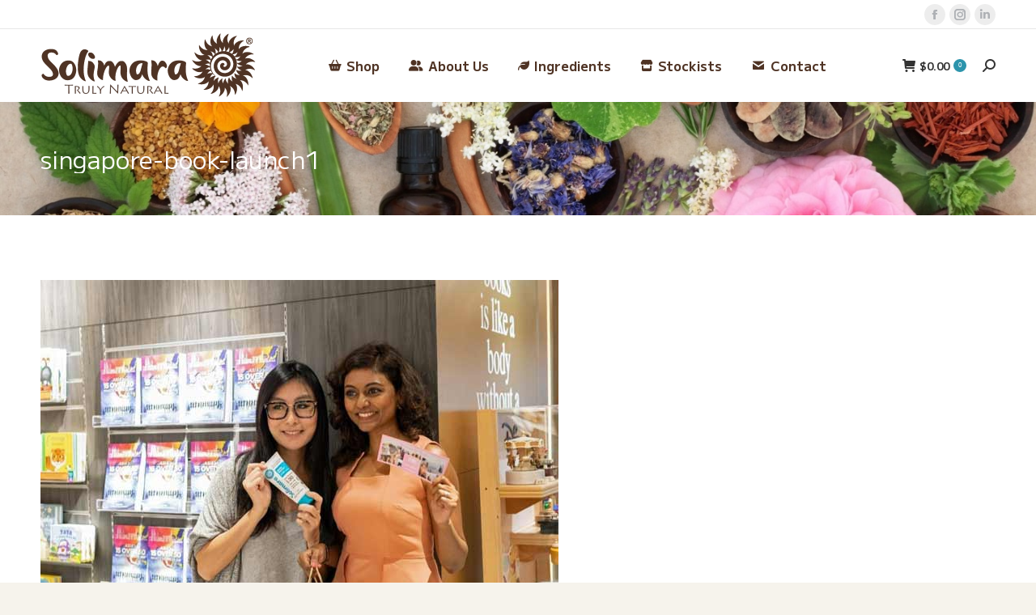

--- FILE ---
content_type: text/html; charset=UTF-8
request_url: https://solimara.com/solimara-celebrated-its-singapore-launch/singapore-book-launch1
body_size: 18894
content:
<!DOCTYPE html>
<!--[if !(IE 6) | !(IE 7) | !(IE 8)  ]><!-->
<html dir="ltr" lang="en-US" prefix="og: https://ogp.me/ns#" class="no-js">
<!--<![endif]-->
<head>
<meta charset="UTF-8" />
<meta name="viewport" content="width=device-width, initial-scale=1, maximum-scale=1, user-scalable=0"/>
<meta name="theme-color" content="#2c94ac"/>	<link rel="profile" href="https://gmpg.org/xfn/11" />
<title>singapore-book-launch1 | Solimara Truly Natural</title>
<style>img:is([sizes="auto" i], [sizes^="auto," i]) { contain-intrinsic-size: 3000px 1500px }</style>
<!-- All in One SEO 4.9.3 - aioseo.com -->
<meta name="robots" content="max-image-preview:large" />
<meta name="author" content="Solimara"/>
<meta name="p:domain_verify" content="86c3a3a67f99c37adb29e43008d1553c" />
<link rel="canonical" href="https://solimara.com/solimara-celebrated-its-singapore-launch/singapore-book-launch1/" />
<meta name="generator" content="All in One SEO (AIOSEO) 4.9.3" />
<meta property="og:locale" content="en_US" />
<meta property="og:site_name" content="Solimara Truly Natural | Certified 100% Natural" />
<meta property="og:type" content="article" />
<meta property="og:title" content="singapore-book-launch1 | Solimara Truly Natural" />
<meta property="og:url" content="https://solimara.com/solimara-celebrated-its-singapore-launch/singapore-book-launch1/" />
<meta property="article:published_time" content="2020-06-24T06:30:16+00:00" />
<meta property="article:modified_time" content="2020-06-24T06:30:16+00:00" />
<meta property="article:publisher" content="https://www.facebook.com/solimara.net/" />
<meta name="twitter:card" content="summary" />
<meta name="twitter:title" content="singapore-book-launch1 | Solimara Truly Natural" />
<script type="application/ld+json" class="aioseo-schema">
{"@context":"https:\/\/schema.org","@graph":[{"@type":"BreadcrumbList","@id":"https:\/\/solimara.com\/solimara-celebrated-its-singapore-launch\/singapore-book-launch1\/#breadcrumblist","itemListElement":[{"@type":"ListItem","@id":"https:\/\/solimara.com#listItem","position":1,"name":"Home","item":"https:\/\/solimara.com","nextItem":{"@type":"ListItem","@id":"https:\/\/solimara.com\/solimara-celebrated-its-singapore-launch\/singapore-book-launch1\/#listItem","name":"singapore-book-launch1"}},{"@type":"ListItem","@id":"https:\/\/solimara.com\/solimara-celebrated-its-singapore-launch\/singapore-book-launch1\/#listItem","position":2,"name":"singapore-book-launch1","previousItem":{"@type":"ListItem","@id":"https:\/\/solimara.com#listItem","name":"Home"}}]},{"@type":"ItemPage","@id":"https:\/\/solimara.com\/solimara-celebrated-its-singapore-launch\/singapore-book-launch1\/#itempage","url":"https:\/\/solimara.com\/solimara-celebrated-its-singapore-launch\/singapore-book-launch1\/","name":"singapore-book-launch1 | Solimara Truly Natural","inLanguage":"en-US","isPartOf":{"@id":"https:\/\/solimara.com\/#website"},"breadcrumb":{"@id":"https:\/\/solimara.com\/solimara-celebrated-its-singapore-launch\/singapore-book-launch1\/#breadcrumblist"},"author":{"@id":"https:\/\/solimara.com\/author\/jaylee135\/#author"},"creator":{"@id":"https:\/\/solimara.com\/author\/jaylee135\/#author"},"datePublished":"2020-06-24T18:30:16+12:00","dateModified":"2020-06-24T18:30:16+12:00"},{"@type":"Organization","@id":"https:\/\/solimara.com\/#organization","name":"SOLIMARA NZ Ltd","description":"Certified 100% Natural","url":"https:\/\/solimara.com\/","telephone":"+64211693594","logo":{"@type":"ImageObject","url":"https:\/\/solimara.com\/wp-content\/uploads\/2020\/05\/SolimaraLogo-retina.jpg","@id":"https:\/\/solimara.com\/solimara-celebrated-its-singapore-launch\/singapore-book-launch1\/#organizationLogo","width":534,"height":160},"image":{"@id":"https:\/\/solimara.com\/solimara-celebrated-its-singapore-launch\/singapore-book-launch1\/#organizationLogo"},"sameAs":["https:\/\/www.facebook.com\/solimara.net\/","https:\/\/www.instagram.com\/solimara.nz\/","https:\/\/www.linkedin.com\/company\/solimara\/?originalSubdomain=nz"]},{"@type":"Person","@id":"https:\/\/solimara.com\/author\/jaylee135\/#author","url":"https:\/\/solimara.com\/author\/jaylee135\/","name":"Solimara","image":{"@type":"ImageObject","@id":"https:\/\/solimara.com\/solimara-celebrated-its-singapore-launch\/singapore-book-launch1\/#authorImage","url":"https:\/\/secure.gravatar.com\/avatar\/5be16b82ae87ae4ec4b33fb632646ba03bd4f120be7d6f1ba85f494e55c459f9?s=96&d=mm&r=g","width":96,"height":96,"caption":"Solimara"}},{"@type":"WebSite","@id":"https:\/\/solimara.com\/#website","url":"https:\/\/solimara.com\/","name":"Solimara Skin Care","description":"Certified 100% Natural","inLanguage":"en-US","publisher":{"@id":"https:\/\/solimara.com\/#organization"}}]}
</script>
<!-- All in One SEO -->
<link rel='dns-prefetch' href='//static.klaviyo.com' />
<link rel='dns-prefetch' href='//www.googletagmanager.com' />
<link rel='dns-prefetch' href='//fonts.googleapis.com' />
<link rel="alternate" type="application/rss+xml" title="Solimara Truly Natural &raquo; Feed" href="https://solimara.com/feed/" />
<link rel="alternate" type="application/rss+xml" title="Solimara Truly Natural &raquo; Comments Feed" href="https://solimara.com/comments/feed/" />
<!-- This site uses the Google Analytics by MonsterInsights plugin v9.9.0 - Using Analytics tracking - https://www.monsterinsights.com/ -->
<!-- Note: MonsterInsights is not currently configured on this site. The site owner needs to authenticate with Google Analytics in the MonsterInsights settings panel. -->
<!-- No tracking code set -->
<!-- / Google Analytics by MonsterInsights -->
<script>
window._wpemojiSettings = {"baseUrl":"https:\/\/s.w.org\/images\/core\/emoji\/16.0.1\/72x72\/","ext":".png","svgUrl":"https:\/\/s.w.org\/images\/core\/emoji\/16.0.1\/svg\/","svgExt":".svg","source":{"concatemoji":"https:\/\/solimara.com\/wp-includes\/js\/wp-emoji-release.min.js?ver=6.8.3"}};
/*! This file is auto-generated */
!function(s,n){var o,i,e;function c(e){try{var t={supportTests:e,timestamp:(new Date).valueOf()};sessionStorage.setItem(o,JSON.stringify(t))}catch(e){}}function p(e,t,n){e.clearRect(0,0,e.canvas.width,e.canvas.height),e.fillText(t,0,0);var t=new Uint32Array(e.getImageData(0,0,e.canvas.width,e.canvas.height).data),a=(e.clearRect(0,0,e.canvas.width,e.canvas.height),e.fillText(n,0,0),new Uint32Array(e.getImageData(0,0,e.canvas.width,e.canvas.height).data));return t.every(function(e,t){return e===a[t]})}function u(e,t){e.clearRect(0,0,e.canvas.width,e.canvas.height),e.fillText(t,0,0);for(var n=e.getImageData(16,16,1,1),a=0;a<n.data.length;a++)if(0!==n.data[a])return!1;return!0}function f(e,t,n,a){switch(t){case"flag":return n(e,"\ud83c\udff3\ufe0f\u200d\u26a7\ufe0f","\ud83c\udff3\ufe0f\u200b\u26a7\ufe0f")?!1:!n(e,"\ud83c\udde8\ud83c\uddf6","\ud83c\udde8\u200b\ud83c\uddf6")&&!n(e,"\ud83c\udff4\udb40\udc67\udb40\udc62\udb40\udc65\udb40\udc6e\udb40\udc67\udb40\udc7f","\ud83c\udff4\u200b\udb40\udc67\u200b\udb40\udc62\u200b\udb40\udc65\u200b\udb40\udc6e\u200b\udb40\udc67\u200b\udb40\udc7f");case"emoji":return!a(e,"\ud83e\udedf")}return!1}function g(e,t,n,a){var r="undefined"!=typeof WorkerGlobalScope&&self instanceof WorkerGlobalScope?new OffscreenCanvas(300,150):s.createElement("canvas"),o=r.getContext("2d",{willReadFrequently:!0}),i=(o.textBaseline="top",o.font="600 32px Arial",{});return e.forEach(function(e){i[e]=t(o,e,n,a)}),i}function t(e){var t=s.createElement("script");t.src=e,t.defer=!0,s.head.appendChild(t)}"undefined"!=typeof Promise&&(o="wpEmojiSettingsSupports",i=["flag","emoji"],n.supports={everything:!0,everythingExceptFlag:!0},e=new Promise(function(e){s.addEventListener("DOMContentLoaded",e,{once:!0})}),new Promise(function(t){var n=function(){try{var e=JSON.parse(sessionStorage.getItem(o));if("object"==typeof e&&"number"==typeof e.timestamp&&(new Date).valueOf()<e.timestamp+604800&&"object"==typeof e.supportTests)return e.supportTests}catch(e){}return null}();if(!n){if("undefined"!=typeof Worker&&"undefined"!=typeof OffscreenCanvas&&"undefined"!=typeof URL&&URL.createObjectURL&&"undefined"!=typeof Blob)try{var e="postMessage("+g.toString()+"("+[JSON.stringify(i),f.toString(),p.toString(),u.toString()].join(",")+"));",a=new Blob([e],{type:"text/javascript"}),r=new Worker(URL.createObjectURL(a),{name:"wpTestEmojiSupports"});return void(r.onmessage=function(e){c(n=e.data),r.terminate(),t(n)})}catch(e){}c(n=g(i,f,p,u))}t(n)}).then(function(e){for(var t in e)n.supports[t]=e[t],n.supports.everything=n.supports.everything&&n.supports[t],"flag"!==t&&(n.supports.everythingExceptFlag=n.supports.everythingExceptFlag&&n.supports[t]);n.supports.everythingExceptFlag=n.supports.everythingExceptFlag&&!n.supports.flag,n.DOMReady=!1,n.readyCallback=function(){n.DOMReady=!0}}).then(function(){return e}).then(function(){var e;n.supports.everything||(n.readyCallback(),(e=n.source||{}).concatemoji?t(e.concatemoji):e.wpemoji&&e.twemoji&&(t(e.twemoji),t(e.wpemoji)))}))}((window,document),window._wpemojiSettings);
</script>
<style id='wp-emoji-styles-inline-css'>
img.wp-smiley, img.emoji {
display: inline !important;
border: none !important;
box-shadow: none !important;
height: 1em !important;
width: 1em !important;
margin: 0 0.07em !important;
vertical-align: -0.1em !important;
background: none !important;
padding: 0 !important;
}
</style>
<!-- <link rel='stylesheet' id='wp-block-library-css' href='https://solimara.com/wp-includes/css/dist/block-library/style.min.css?ver=6.8.3' media='all' /> -->
<link rel="stylesheet" type="text/css" href="//solimara.com/wp-content/cache/wpfc-minified/q8iv8408/fjk7u.css" media="all"/>
<style id='wp-block-library-theme-inline-css'>
.wp-block-audio :where(figcaption){color:#555;font-size:13px;text-align:center}.is-dark-theme .wp-block-audio :where(figcaption){color:#ffffffa6}.wp-block-audio{margin:0 0 1em}.wp-block-code{border:1px solid #ccc;border-radius:4px;font-family:Menlo,Consolas,monaco,monospace;padding:.8em 1em}.wp-block-embed :where(figcaption){color:#555;font-size:13px;text-align:center}.is-dark-theme .wp-block-embed :where(figcaption){color:#ffffffa6}.wp-block-embed{margin:0 0 1em}.blocks-gallery-caption{color:#555;font-size:13px;text-align:center}.is-dark-theme .blocks-gallery-caption{color:#ffffffa6}:root :where(.wp-block-image figcaption){color:#555;font-size:13px;text-align:center}.is-dark-theme :root :where(.wp-block-image figcaption){color:#ffffffa6}.wp-block-image{margin:0 0 1em}.wp-block-pullquote{border-bottom:4px solid;border-top:4px solid;color:currentColor;margin-bottom:1.75em}.wp-block-pullquote cite,.wp-block-pullquote footer,.wp-block-pullquote__citation{color:currentColor;font-size:.8125em;font-style:normal;text-transform:uppercase}.wp-block-quote{border-left:.25em solid;margin:0 0 1.75em;padding-left:1em}.wp-block-quote cite,.wp-block-quote footer{color:currentColor;font-size:.8125em;font-style:normal;position:relative}.wp-block-quote:where(.has-text-align-right){border-left:none;border-right:.25em solid;padding-left:0;padding-right:1em}.wp-block-quote:where(.has-text-align-center){border:none;padding-left:0}.wp-block-quote.is-large,.wp-block-quote.is-style-large,.wp-block-quote:where(.is-style-plain){border:none}.wp-block-search .wp-block-search__label{font-weight:700}.wp-block-search__button{border:1px solid #ccc;padding:.375em .625em}:where(.wp-block-group.has-background){padding:1.25em 2.375em}.wp-block-separator.has-css-opacity{opacity:.4}.wp-block-separator{border:none;border-bottom:2px solid;margin-left:auto;margin-right:auto}.wp-block-separator.has-alpha-channel-opacity{opacity:1}.wp-block-separator:not(.is-style-wide):not(.is-style-dots){width:100px}.wp-block-separator.has-background:not(.is-style-dots){border-bottom:none;height:1px}.wp-block-separator.has-background:not(.is-style-wide):not(.is-style-dots){height:2px}.wp-block-table{margin:0 0 1em}.wp-block-table td,.wp-block-table th{word-break:normal}.wp-block-table :where(figcaption){color:#555;font-size:13px;text-align:center}.is-dark-theme .wp-block-table :where(figcaption){color:#ffffffa6}.wp-block-video :where(figcaption){color:#555;font-size:13px;text-align:center}.is-dark-theme .wp-block-video :where(figcaption){color:#ffffffa6}.wp-block-video{margin:0 0 1em}:root :where(.wp-block-template-part.has-background){margin-bottom:0;margin-top:0;padding:1.25em 2.375em}
</style>
<style id='classic-theme-styles-inline-css'>
/*! This file is auto-generated */
.wp-block-button__link{color:#fff;background-color:#32373c;border-radius:9999px;box-shadow:none;text-decoration:none;padding:calc(.667em + 2px) calc(1.333em + 2px);font-size:1.125em}.wp-block-file__button{background:#32373c;color:#fff;text-decoration:none}
</style>
<!-- <link rel='stylesheet' id='aioseo/css/src/vue/standalone/blocks/table-of-contents/global.scss-css' href='https://solimara.com/wp-content/plugins/all-in-one-seo-pack/dist/Lite/assets/css/table-of-contents/global.e90f6d47.css?ver=4.9.3' media='all' /> -->
<link rel="stylesheet" type="text/css" href="//solimara.com/wp-content/cache/wpfc-minified/l0zy5fkk/fjk7u.css" media="all"/>
<style id='global-styles-inline-css'>
:root{--wp--preset--aspect-ratio--square: 1;--wp--preset--aspect-ratio--4-3: 4/3;--wp--preset--aspect-ratio--3-4: 3/4;--wp--preset--aspect-ratio--3-2: 3/2;--wp--preset--aspect-ratio--2-3: 2/3;--wp--preset--aspect-ratio--16-9: 16/9;--wp--preset--aspect-ratio--9-16: 9/16;--wp--preset--color--black: #000000;--wp--preset--color--cyan-bluish-gray: #abb8c3;--wp--preset--color--white: #FFF;--wp--preset--color--pale-pink: #f78da7;--wp--preset--color--vivid-red: #cf2e2e;--wp--preset--color--luminous-vivid-orange: #ff6900;--wp--preset--color--luminous-vivid-amber: #fcb900;--wp--preset--color--light-green-cyan: #7bdcb5;--wp--preset--color--vivid-green-cyan: #00d084;--wp--preset--color--pale-cyan-blue: #8ed1fc;--wp--preset--color--vivid-cyan-blue: #0693e3;--wp--preset--color--vivid-purple: #9b51e0;--wp--preset--color--accent: #2c94ac;--wp--preset--color--dark-gray: #111;--wp--preset--color--light-gray: #767676;--wp--preset--gradient--vivid-cyan-blue-to-vivid-purple: linear-gradient(135deg,rgba(6,147,227,1) 0%,rgb(155,81,224) 100%);--wp--preset--gradient--light-green-cyan-to-vivid-green-cyan: linear-gradient(135deg,rgb(122,220,180) 0%,rgb(0,208,130) 100%);--wp--preset--gradient--luminous-vivid-amber-to-luminous-vivid-orange: linear-gradient(135deg,rgba(252,185,0,1) 0%,rgba(255,105,0,1) 100%);--wp--preset--gradient--luminous-vivid-orange-to-vivid-red: linear-gradient(135deg,rgba(255,105,0,1) 0%,rgb(207,46,46) 100%);--wp--preset--gradient--very-light-gray-to-cyan-bluish-gray: linear-gradient(135deg,rgb(238,238,238) 0%,rgb(169,184,195) 100%);--wp--preset--gradient--cool-to-warm-spectrum: linear-gradient(135deg,rgb(74,234,220) 0%,rgb(151,120,209) 20%,rgb(207,42,186) 40%,rgb(238,44,130) 60%,rgb(251,105,98) 80%,rgb(254,248,76) 100%);--wp--preset--gradient--blush-light-purple: linear-gradient(135deg,rgb(255,206,236) 0%,rgb(152,150,240) 100%);--wp--preset--gradient--blush-bordeaux: linear-gradient(135deg,rgb(254,205,165) 0%,rgb(254,45,45) 50%,rgb(107,0,62) 100%);--wp--preset--gradient--luminous-dusk: linear-gradient(135deg,rgb(255,203,112) 0%,rgb(199,81,192) 50%,rgb(65,88,208) 100%);--wp--preset--gradient--pale-ocean: linear-gradient(135deg,rgb(255,245,203) 0%,rgb(182,227,212) 50%,rgb(51,167,181) 100%);--wp--preset--gradient--electric-grass: linear-gradient(135deg,rgb(202,248,128) 0%,rgb(113,206,126) 100%);--wp--preset--gradient--midnight: linear-gradient(135deg,rgb(2,3,129) 0%,rgb(40,116,252) 100%);--wp--preset--font-size--small: 13px;--wp--preset--font-size--medium: 20px;--wp--preset--font-size--large: 36px;--wp--preset--font-size--x-large: 42px;--wp--preset--spacing--20: 0.44rem;--wp--preset--spacing--30: 0.67rem;--wp--preset--spacing--40: 1rem;--wp--preset--spacing--50: 1.5rem;--wp--preset--spacing--60: 2.25rem;--wp--preset--spacing--70: 3.38rem;--wp--preset--spacing--80: 5.06rem;--wp--preset--shadow--natural: 6px 6px 9px rgba(0, 0, 0, 0.2);--wp--preset--shadow--deep: 12px 12px 50px rgba(0, 0, 0, 0.4);--wp--preset--shadow--sharp: 6px 6px 0px rgba(0, 0, 0, 0.2);--wp--preset--shadow--outlined: 6px 6px 0px -3px rgba(255, 255, 255, 1), 6px 6px rgba(0, 0, 0, 1);--wp--preset--shadow--crisp: 6px 6px 0px rgba(0, 0, 0, 1);}:where(.is-layout-flex){gap: 0.5em;}:where(.is-layout-grid){gap: 0.5em;}body .is-layout-flex{display: flex;}.is-layout-flex{flex-wrap: wrap;align-items: center;}.is-layout-flex > :is(*, div){margin: 0;}body .is-layout-grid{display: grid;}.is-layout-grid > :is(*, div){margin: 0;}:where(.wp-block-columns.is-layout-flex){gap: 2em;}:where(.wp-block-columns.is-layout-grid){gap: 2em;}:where(.wp-block-post-template.is-layout-flex){gap: 1.25em;}:where(.wp-block-post-template.is-layout-grid){gap: 1.25em;}.has-black-color{color: var(--wp--preset--color--black) !important;}.has-cyan-bluish-gray-color{color: var(--wp--preset--color--cyan-bluish-gray) !important;}.has-white-color{color: var(--wp--preset--color--white) !important;}.has-pale-pink-color{color: var(--wp--preset--color--pale-pink) !important;}.has-vivid-red-color{color: var(--wp--preset--color--vivid-red) !important;}.has-luminous-vivid-orange-color{color: var(--wp--preset--color--luminous-vivid-orange) !important;}.has-luminous-vivid-amber-color{color: var(--wp--preset--color--luminous-vivid-amber) !important;}.has-light-green-cyan-color{color: var(--wp--preset--color--light-green-cyan) !important;}.has-vivid-green-cyan-color{color: var(--wp--preset--color--vivid-green-cyan) !important;}.has-pale-cyan-blue-color{color: var(--wp--preset--color--pale-cyan-blue) !important;}.has-vivid-cyan-blue-color{color: var(--wp--preset--color--vivid-cyan-blue) !important;}.has-vivid-purple-color{color: var(--wp--preset--color--vivid-purple) !important;}.has-black-background-color{background-color: var(--wp--preset--color--black) !important;}.has-cyan-bluish-gray-background-color{background-color: var(--wp--preset--color--cyan-bluish-gray) !important;}.has-white-background-color{background-color: var(--wp--preset--color--white) !important;}.has-pale-pink-background-color{background-color: var(--wp--preset--color--pale-pink) !important;}.has-vivid-red-background-color{background-color: var(--wp--preset--color--vivid-red) !important;}.has-luminous-vivid-orange-background-color{background-color: var(--wp--preset--color--luminous-vivid-orange) !important;}.has-luminous-vivid-amber-background-color{background-color: var(--wp--preset--color--luminous-vivid-amber) !important;}.has-light-green-cyan-background-color{background-color: var(--wp--preset--color--light-green-cyan) !important;}.has-vivid-green-cyan-background-color{background-color: var(--wp--preset--color--vivid-green-cyan) !important;}.has-pale-cyan-blue-background-color{background-color: var(--wp--preset--color--pale-cyan-blue) !important;}.has-vivid-cyan-blue-background-color{background-color: var(--wp--preset--color--vivid-cyan-blue) !important;}.has-vivid-purple-background-color{background-color: var(--wp--preset--color--vivid-purple) !important;}.has-black-border-color{border-color: var(--wp--preset--color--black) !important;}.has-cyan-bluish-gray-border-color{border-color: var(--wp--preset--color--cyan-bluish-gray) !important;}.has-white-border-color{border-color: var(--wp--preset--color--white) !important;}.has-pale-pink-border-color{border-color: var(--wp--preset--color--pale-pink) !important;}.has-vivid-red-border-color{border-color: var(--wp--preset--color--vivid-red) !important;}.has-luminous-vivid-orange-border-color{border-color: var(--wp--preset--color--luminous-vivid-orange) !important;}.has-luminous-vivid-amber-border-color{border-color: var(--wp--preset--color--luminous-vivid-amber) !important;}.has-light-green-cyan-border-color{border-color: var(--wp--preset--color--light-green-cyan) !important;}.has-vivid-green-cyan-border-color{border-color: var(--wp--preset--color--vivid-green-cyan) !important;}.has-pale-cyan-blue-border-color{border-color: var(--wp--preset--color--pale-cyan-blue) !important;}.has-vivid-cyan-blue-border-color{border-color: var(--wp--preset--color--vivid-cyan-blue) !important;}.has-vivid-purple-border-color{border-color: var(--wp--preset--color--vivid-purple) !important;}.has-vivid-cyan-blue-to-vivid-purple-gradient-background{background: var(--wp--preset--gradient--vivid-cyan-blue-to-vivid-purple) !important;}.has-light-green-cyan-to-vivid-green-cyan-gradient-background{background: var(--wp--preset--gradient--light-green-cyan-to-vivid-green-cyan) !important;}.has-luminous-vivid-amber-to-luminous-vivid-orange-gradient-background{background: var(--wp--preset--gradient--luminous-vivid-amber-to-luminous-vivid-orange) !important;}.has-luminous-vivid-orange-to-vivid-red-gradient-background{background: var(--wp--preset--gradient--luminous-vivid-orange-to-vivid-red) !important;}.has-very-light-gray-to-cyan-bluish-gray-gradient-background{background: var(--wp--preset--gradient--very-light-gray-to-cyan-bluish-gray) !important;}.has-cool-to-warm-spectrum-gradient-background{background: var(--wp--preset--gradient--cool-to-warm-spectrum) !important;}.has-blush-light-purple-gradient-background{background: var(--wp--preset--gradient--blush-light-purple) !important;}.has-blush-bordeaux-gradient-background{background: var(--wp--preset--gradient--blush-bordeaux) !important;}.has-luminous-dusk-gradient-background{background: var(--wp--preset--gradient--luminous-dusk) !important;}.has-pale-ocean-gradient-background{background: var(--wp--preset--gradient--pale-ocean) !important;}.has-electric-grass-gradient-background{background: var(--wp--preset--gradient--electric-grass) !important;}.has-midnight-gradient-background{background: var(--wp--preset--gradient--midnight) !important;}.has-small-font-size{font-size: var(--wp--preset--font-size--small) !important;}.has-medium-font-size{font-size: var(--wp--preset--font-size--medium) !important;}.has-large-font-size{font-size: var(--wp--preset--font-size--large) !important;}.has-x-large-font-size{font-size: var(--wp--preset--font-size--x-large) !important;}
:where(.wp-block-post-template.is-layout-flex){gap: 1.25em;}:where(.wp-block-post-template.is-layout-grid){gap: 1.25em;}
:where(.wp-block-columns.is-layout-flex){gap: 2em;}:where(.wp-block-columns.is-layout-grid){gap: 2em;}
:root :where(.wp-block-pullquote){font-size: 1.5em;line-height: 1.6;}
</style>
<!-- <link rel='stylesheet' id='mapsmarkerpro-css' href='https://solimara.com/wp-content/plugins/maps-marker-pro/css/mapsmarkerpro.css?ver=4.17' media='all' /> -->
<link rel="stylesheet" type="text/css" href="//solimara.com/wp-content/cache/wpfc-minified/efdlz43m/fjk7u.css" media="all"/>
<style id='woocommerce-inline-inline-css'>
.woocommerce form .form-row .required { visibility: visible; }
</style>
<!-- <link rel='stylesheet' id='gateway-css' href='https://solimara.com/wp-content/plugins/woocommerce-paypal-payments/modules/ppcp-button/assets/css/gateway.css?ver=3.3.2' media='all' /> -->
<!-- <link rel='stylesheet' id='the7-font-css' href='https://solimara.com/wp-content/themes/dt-the7/fonts/icomoon-the7-font/icomoon-the7-font.min.css?ver=12.10.0.1' media='all' /> -->
<!-- <link rel='stylesheet' id='the7-awesome-fonts-css' href='https://solimara.com/wp-content/themes/dt-the7/fonts/FontAwesome/css/all.min.css?ver=12.10.0.1' media='all' /> -->
<!-- <link rel='stylesheet' id='the7-awesome-fonts-back-css' href='https://solimara.com/wp-content/themes/dt-the7/fonts/FontAwesome/back-compat.min.css?ver=12.10.0.1' media='all' /> -->
<!-- <link rel='stylesheet' id='the7-icomoon-font-awesome-14x14-css' href='https://solimara.com/wp-content/uploads/smile_fonts/icomoon-font-awesome-14x14/icomoon-font-awesome-14x14.css?ver=6.8.3' media='all' /> -->
<link rel="stylesheet" type="text/css" href="//solimara.com/wp-content/cache/wpfc-minified/modw87no/fjp4f.css" media="all"/>
<link rel='stylesheet' id='dt-web-fonts-css' href='https://fonts.googleapis.com/css?family=M+PLUS+1:400,500,600,700,bold,normal%7CRoboto:400,500,600,700,normal%7COpen+Sans:400,600,700&#038;display=swap' media='all' />
<!-- <link rel='stylesheet' id='dt-main-css' href='https://solimara.com/wp-content/themes/dt-the7/css/main.min.css?ver=12.10.0.1' media='all' /> -->
<link rel="stylesheet" type="text/css" href="//solimara.com/wp-content/cache/wpfc-minified/k0ijjec8/fjk7u.css" media="all"/>
<style id='dt-main-inline-css'>
body #load {
display: block;
height: 100%;
overflow: hidden;
position: fixed;
width: 100%;
z-index: 9901;
opacity: 1;
visibility: visible;
transition: all .35s ease-out;
}
.load-wrap {
width: 100%;
height: 100%;
background-position: center center;
background-repeat: no-repeat;
text-align: center;
display: -ms-flexbox;
display: -ms-flex;
display: flex;
-ms-align-items: center;
-ms-flex-align: center;
align-items: center;
-ms-flex-flow: column wrap;
flex-flow: column wrap;
-ms-flex-pack: center;
-ms-justify-content: center;
justify-content: center;
}
.load-wrap > svg {
position: absolute;
top: 50%;
left: 50%;
transform: translate(-50%,-50%);
}
#load {
background: var(--the7-elementor-beautiful-loading-bg,#ffffff);
--the7-beautiful-spinner-color2: var(--the7-beautiful-spinner-color,#c4c4c4);
}
</style>
<!-- <link rel='stylesheet' id='the7-custom-scrollbar-css' href='https://solimara.com/wp-content/themes/dt-the7/lib/custom-scrollbar/custom-scrollbar.min.css?ver=12.10.0.1' media='all' /> -->
<!-- <link rel='stylesheet' id='the7-wpbakery-css' href='https://solimara.com/wp-content/themes/dt-the7/css/wpbakery.min.css?ver=12.10.0.1' media='all' /> -->
<!-- <link rel='stylesheet' id='the7-core-css' href='https://solimara.com/wp-content/plugins/dt-the7-core/assets/css/post-type.min.css?ver=2.7.12' media='all' /> -->
<!-- <link rel='stylesheet' id='the7-css-vars-css' href='https://solimara.com/wp-content/uploads/the7-css/css-vars.css?ver=d5ab8bc98c2e' media='all' /> -->
<!-- <link rel='stylesheet' id='dt-custom-css' href='https://solimara.com/wp-content/uploads/the7-css/custom.css?ver=d5ab8bc98c2e' media='all' /> -->
<!-- <link rel='stylesheet' id='wc-dt-custom-css' href='https://solimara.com/wp-content/uploads/the7-css/compatibility/wc-dt-custom.css?ver=d5ab8bc98c2e' media='all' /> -->
<!-- <link rel='stylesheet' id='dt-media-css' href='https://solimara.com/wp-content/uploads/the7-css/media.css?ver=d5ab8bc98c2e' media='all' /> -->
<!-- <link rel='stylesheet' id='the7-mega-menu-css' href='https://solimara.com/wp-content/uploads/the7-css/mega-menu.css?ver=d5ab8bc98c2e' media='all' /> -->
<!-- <link rel='stylesheet' id='the7-elements-css' href='https://solimara.com/wp-content/uploads/the7-css/post-type-dynamic.css?ver=d5ab8bc98c2e' media='all' /> -->
<!-- <link rel='stylesheet' id='style-css' href='https://solimara.com/wp-content/themes/dt-the7/style.css?ver=12.10.0.1' media='all' /> -->
<link rel="stylesheet" type="text/css" href="//solimara.com/wp-content/cache/wpfc-minified/lbk5hwd0/fjk7u.css" media="all"/>
<script src="https://solimara.com/wp-includes/js/jquery/jquery.min.js?ver=3.7.1" id="jquery-core-js"></script>
<script src="https://solimara.com/wp-includes/js/jquery/jquery-migrate.min.js?ver=3.4.1" id="jquery-migrate-js"></script>
<script id="woocommerce-google-analytics-integration-gtag-js-after">
/* Google Analytics for WooCommerce (gtag.js) */
window.dataLayer = window.dataLayer || [];
function gtag(){dataLayer.push(arguments);}
// Set up default consent state.
for ( const mode of [{"analytics_storage":"denied","ad_storage":"denied","ad_user_data":"denied","ad_personalization":"denied","region":["AT","BE","BG","HR","CY","CZ","DK","EE","FI","FR","DE","GR","HU","IS","IE","IT","LV","LI","LT","LU","MT","NL","NO","PL","PT","RO","SK","SI","ES","SE","GB","CH"]}] || [] ) {
gtag( "consent", "default", { "wait_for_update": 500, ...mode } );
}
gtag("js", new Date());
gtag("set", "developer_id.dOGY3NW", true);
gtag("config", "G-HMD6JV5WT7", {"track_404":true,"allow_google_signals":true,"logged_in":false,"linker":{"domains":[],"allow_incoming":false},"custom_map":{"dimension1":"logged_in"}});
</script>
<script src="https://solimara.com/wp-content/plugins/woocommerce/assets/js/jquery-blockui/jquery.blockUI.min.js?ver=2.7.0-wc.10.4.3" id="wc-jquery-blockui-js" data-wp-strategy="defer"></script>
<script id="wc-add-to-cart-js-extra">
var wc_add_to_cart_params = {"ajax_url":"\/wp-admin\/admin-ajax.php","wc_ajax_url":"\/?wc-ajax=%%endpoint%%","i18n_view_cart":"View cart","cart_url":"https:\/\/solimara.com\/cart\/","is_cart":"","cart_redirect_after_add":"no"};
</script>
<script src="https://solimara.com/wp-content/plugins/woocommerce/assets/js/frontend/add-to-cart.min.js?ver=10.4.3" id="wc-add-to-cart-js" data-wp-strategy="defer"></script>
<script src="https://solimara.com/wp-content/plugins/woocommerce/assets/js/js-cookie/js.cookie.min.js?ver=2.1.4-wc.10.4.3" id="wc-js-cookie-js" defer data-wp-strategy="defer"></script>
<script id="woocommerce-js-extra">
var woocommerce_params = {"ajax_url":"\/wp-admin\/admin-ajax.php","wc_ajax_url":"\/?wc-ajax=%%endpoint%%","i18n_password_show":"Show password","i18n_password_hide":"Hide password"};
</script>
<script src="https://solimara.com/wp-content/plugins/woocommerce/assets/js/frontend/woocommerce.min.js?ver=10.4.3" id="woocommerce-js" defer data-wp-strategy="defer"></script>
<script src="https://solimara.com/wp-content/plugins/js_composer/assets/js/vendors/woocommerce-add-to-cart.js?ver=8.7.1" id="vc_woocommerce-add-to-cart-js-js"></script>
<script id="WCPAY_ASSETS-js-extra">
var wcpayAssets = {"url":"https:\/\/solimara.com\/wp-content\/plugins\/woocommerce-payments\/dist\/"};
</script>
<script id="dt-above-fold-js-extra">
var dtLocal = {"themeUrl":"https:\/\/solimara.com\/wp-content\/themes\/dt-the7","passText":"To view this protected post, enter the password below:","moreButtonText":{"loading":"Loading...","loadMore":"Load more"},"postID":"2112","ajaxurl":"https:\/\/solimara.com\/wp-admin\/admin-ajax.php","REST":{"baseUrl":"https:\/\/solimara.com\/wp-json\/the7\/v1","endpoints":{"sendMail":"\/send-mail"}},"contactMessages":{"required":"One or more fields have an error. Please check and try again.","terms":"Please accept the privacy policy.","fillTheCaptchaError":"Please, fill the captcha."},"captchaSiteKey":"","ajaxNonce":"337fb17d07","pageData":"","themeSettings":{"smoothScroll":"off","lazyLoading":false,"desktopHeader":{"height":90},"ToggleCaptionEnabled":"disabled","ToggleCaption":"Navigation","floatingHeader":{"showAfter":94,"showMenu":true,"height":60,"logo":{"showLogo":true,"html":"<img class=\" preload-me\" src=\"https:\/\/solimara.com\/wp-content\/uploads\/2023\/12\/SolimaraLogo-floating.png\" srcset=\"https:\/\/solimara.com\/wp-content\/uploads\/2023\/12\/SolimaraLogo-floating.png 200w, https:\/\/solimara.com\/wp-content\/uploads\/2023\/12\/SolimaraLogo-floating.png 200w\" width=\"200\" height=\"60\"   sizes=\"200px\" alt=\"Solimara Truly Natural\" \/>","url":"https:\/\/solimara.com\/"}},"topLine":{"floatingTopLine":{"logo":{"showLogo":false,"html":""}}},"mobileHeader":{"firstSwitchPoint":992,"secondSwitchPoint":778,"firstSwitchPointHeight":60,"secondSwitchPointHeight":60,"mobileToggleCaptionEnabled":"disabled","mobileToggleCaption":"Menu"},"stickyMobileHeaderFirstSwitch":{"logo":{"html":"<img class=\" preload-me\" src=\"https:\/\/solimara.com\/wp-content\/uploads\/2023\/12\/SolimaraLogo-homepage.png\" srcset=\"https:\/\/solimara.com\/wp-content\/uploads\/2023\/12\/SolimaraLogo-homepage.png 267w, https:\/\/solimara.com\/wp-content\/uploads\/2023\/12\/SolimaraLogo-retina.png 534w\" width=\"267\" height=\"80\"   sizes=\"267px\" alt=\"Solimara Truly Natural\" \/>"}},"stickyMobileHeaderSecondSwitch":{"logo":{"html":"<img class=\" preload-me\" src=\"https:\/\/solimara.com\/wp-content\/uploads\/2023\/12\/SolimaraLogo-mobile.png\" srcset=\"https:\/\/solimara.com\/wp-content\/uploads\/2023\/12\/SolimaraLogo-mobile.png 167w, https:\/\/solimara.com\/wp-content\/uploads\/2023\/12\/SolimaraLogo-mobile.png 167w\" width=\"167\" height=\"50\"   sizes=\"167px\" alt=\"Solimara Truly Natural\" \/>"}},"sidebar":{"switchPoint":1130},"boxedWidth":"1280px"},"VCMobileScreenWidth":"778","wcCartFragmentHash":"5deeba0914bc5a5d2a4a2321a73a5c9a"};
var dtShare = {"shareButtonText":{"facebook":"Share on Facebook","twitter":"Share on X","pinterest":"Pin it","linkedin":"Share on Linkedin","whatsapp":"Share on Whatsapp"},"overlayOpacity":"85"};
</script>
<script src="https://solimara.com/wp-content/themes/dt-the7/js/above-the-fold.min.js?ver=12.10.0.1" id="dt-above-fold-js"></script>
<script src="https://solimara.com/wp-content/themes/dt-the7/js/compatibility/woocommerce/woocommerce.min.js?ver=12.10.0.1" id="dt-woocommerce-js"></script>
<script id="wc-settings-dep-in-header-js-after">
console.warn( "Scripts that have a dependency on [wc-settings, wc-blocks-checkout] must be loaded in the footer, klaviyo-klaviyo-checkout-block-editor-script was registered to load in the header, but has been switched to load in the footer instead. See https://github.com/woocommerce/woocommerce-gutenberg-products-block/pull/5059" );
console.warn( "Scripts that have a dependency on [wc-settings, wc-blocks-checkout] must be loaded in the footer, klaviyo-klaviyo-checkout-block-view-script was registered to load in the header, but has been switched to load in the footer instead. See https://github.com/woocommerce/woocommerce-gutenberg-products-block/pull/5059" );
</script>
<script></script><link rel="https://api.w.org/" href="https://solimara.com/wp-json/" /><link rel="alternate" title="JSON" type="application/json" href="https://solimara.com/wp-json/wp/v2/media/2112" /><link rel="EditURI" type="application/rsd+xml" title="RSD" href="https://solimara.com/xmlrpc.php?rsd" />
<meta name="generator" content="WordPress 6.8.3" />
<meta name="generator" content="WooCommerce 10.4.3" />
<link rel='shortlink' href='https://solimara.com/?p=2112' />
<link rel="alternate" title="oEmbed (JSON)" type="application/json+oembed" href="https://solimara.com/wp-json/oembed/1.0/embed?url=https%3A%2F%2Fsolimara.com%2Fsolimara-celebrated-its-singapore-launch%2Fsingapore-book-launch1%2F" />
<link rel="alternate" title="oEmbed (XML)" type="text/xml+oembed" href="https://solimara.com/wp-json/oembed/1.0/embed?url=https%3A%2F%2Fsolimara.com%2Fsolimara-celebrated-its-singapore-launch%2Fsingapore-book-launch1%2F&#038;format=xml" />
<meta name="google-site-verification" content="NEnE6g1_nTx46jrB8_QPx_nWUMJq71HdEhayMw66zBU" />
<!-- This website runs the Product Feed PRO for WooCommerce by AdTribes.io plugin - version woocommercesea_option_installed_version -->
<noscript><style>.woocommerce-product-gallery{ opacity: 1 !important; }</style></noscript>
<meta name="generator" content="Powered by WPBakery Page Builder - drag and drop page builder for WordPress."/>
<script type="text/javascript" id="the7-loader-script">
document.addEventListener("DOMContentLoaded", function(event) {
var load = document.getElementById("load");
if(!load.classList.contains('loader-removed')){
var removeLoading = setTimeout(function() {
load.className += " loader-removed";
}, 300);
}
});
</script>
<link rel="icon" href="https://solimara.com/wp-content/uploads/2020/05/favicon-16.png" type="image/png" sizes="16x16"/><link rel="icon" href="https://solimara.com/wp-content/uploads/2020/05/favicon-32.png" type="image/png" sizes="32x32"/><link rel="apple-touch-icon" href="https://solimara.com/wp-content/uploads/2020/05/favicon-60.png"><link rel="apple-touch-icon" sizes="76x76" href="https://solimara.com/wp-content/uploads/2020/05/favicon-76.png"><link rel="apple-touch-icon" sizes="120x120" href="https://solimara.com/wp-content/uploads/2020/05/favicon-120.png"><link rel="apple-touch-icon" sizes="152x152" href="https://solimara.com/wp-content/uploads/2020/05/favicon-152.png">		<style id="wp-custom-css">
/* Shop page product titles */
.woocommerce ul.products li.product h3 {
font-family: 'Libre Baskerville', serif;
font-size: 18px;
}
/* Product price */
.woocommerce ul.products li.product .price {
font-family: 'Almari', sans-serif;
font-size: 16px;
}
</style>
<noscript><style> .wpb_animate_when_almost_visible { opacity: 1; }</style></noscript><style id='the7-custom-inline-css' type='text/css'>
.woocommerce-ordering {
display: none;
}
.woocommerce-result-count {
display: none;
}
.woocommerce div.product div.images .woocommerce-product-gallery__trigger {
position: absolute;
top: 10px;
right: 10px;
font-size: 2em;
z-index: 9;
width: 36px;
height: 36px;
background: #416b38;
text-indent: -9999px;
border-radius: 100%;
box-sizing: content-box;
}
.woocommerce .product .price, .woocommerce-shipping-destination {
font-size: 18px;
line-height: 26px;
}
li.additional_information_tab {
display: none !important;
}
.single-product .product_meta {
display: none;
}
</style>
</head>
<body id="the7-body" class="attachment wp-singular attachment-template-default single single-attachment postid-2112 attachmentid-2112 attachment-jpeg wp-embed-responsive wp-theme-dt-the7 theme-dt-the7 the7-core-ver-2.7.12 woocommerce-no-js no-comments dt-responsive-on right-mobile-menu-close-icon ouside-menu-close-icon mobile-hamburger-close-bg-enable mobile-hamburger-close-bg-hover-enable  fade-medium-mobile-menu-close-icon fade-medium-menu-close-icon srcset-enabled btn-flat custom-btn-color custom-btn-hover-color phantom-sticky phantom-shadow-decoration phantom-custom-logo-on sticky-mobile-header top-header first-switch-logo-left first-switch-menu-right second-switch-logo-left second-switch-menu-right right-mobile-menu layzr-loading-on inline-message-style the7-ver-12.10.0.1 dt-fa-compatibility wpb-js-composer js-comp-ver-8.7.1 vc_responsive">
<!-- The7 12.10.0.1 -->
<div id="load" class="spinner-loader">
<div class="load-wrap"><style type="text/css">
[class*="the7-spinner-animate-"]{
animation: spinner-animation 1s cubic-bezier(1,1,1,1) infinite;
x:46.5px;
y:40px;
width:7px;
height:20px;
fill:var(--the7-beautiful-spinner-color2);
opacity: 0.2;
}
.the7-spinner-animate-2{
animation-delay: 0.083s;
}
.the7-spinner-animate-3{
animation-delay: 0.166s;
}
.the7-spinner-animate-4{
animation-delay: 0.25s;
}
.the7-spinner-animate-5{
animation-delay: 0.33s;
}
.the7-spinner-animate-6{
animation-delay: 0.416s;
}
.the7-spinner-animate-7{
animation-delay: 0.5s;
}
.the7-spinner-animate-8{
animation-delay: 0.58s;
}
.the7-spinner-animate-9{
animation-delay: 0.666s;
}
.the7-spinner-animate-10{
animation-delay: 0.75s;
}
.the7-spinner-animate-11{
animation-delay: 0.83s;
}
.the7-spinner-animate-12{
animation-delay: 0.916s;
}
@keyframes spinner-animation{
from {
opacity: 1;
}
to{
opacity: 0;
}
}
</style>
<svg width="75px" height="75px" xmlns="http://www.w3.org/2000/svg" viewBox="0 0 100 100" preserveAspectRatio="xMidYMid">
<rect class="the7-spinner-animate-1" rx="5" ry="5" transform="rotate(0 50 50) translate(0 -30)"></rect>
<rect class="the7-spinner-animate-2" rx="5" ry="5" transform="rotate(30 50 50) translate(0 -30)"></rect>
<rect class="the7-spinner-animate-3" rx="5" ry="5" transform="rotate(60 50 50) translate(0 -30)"></rect>
<rect class="the7-spinner-animate-4" rx="5" ry="5" transform="rotate(90 50 50) translate(0 -30)"></rect>
<rect class="the7-spinner-animate-5" rx="5" ry="5" transform="rotate(120 50 50) translate(0 -30)"></rect>
<rect class="the7-spinner-animate-6" rx="5" ry="5" transform="rotate(150 50 50) translate(0 -30)"></rect>
<rect class="the7-spinner-animate-7" rx="5" ry="5" transform="rotate(180 50 50) translate(0 -30)"></rect>
<rect class="the7-spinner-animate-8" rx="5" ry="5" transform="rotate(210 50 50) translate(0 -30)"></rect>
<rect class="the7-spinner-animate-9" rx="5" ry="5" transform="rotate(240 50 50) translate(0 -30)"></rect>
<rect class="the7-spinner-animate-10" rx="5" ry="5" transform="rotate(270 50 50) translate(0 -30)"></rect>
<rect class="the7-spinner-animate-11" rx="5" ry="5" transform="rotate(300 50 50) translate(0 -30)"></rect>
<rect class="the7-spinner-animate-12" rx="5" ry="5" transform="rotate(330 50 50) translate(0 -30)"></rect>
</svg></div>
</div>
<div id="page" >
<a class="skip-link screen-reader-text" href="#content">Skip to content</a>
<div class="masthead inline-header center widgets full-height shadow-decoration shadow-mobile-header-decoration small-mobile-menu-icon dt-parent-menu-clickable show-sub-menu-on-hover show-mobile-logo" >
<div class="top-bar full-width-line top-bar-line-hide">
<div class="top-bar-bg" ></div>
<div class="mini-widgets left-widgets"></div><div class="right-widgets mini-widgets"><div class="soc-ico show-on-desktop in-top-bar-right in-menu-second-switch custom-bg disabled-border border-off hover-accent-bg hover-disabled-border  hover-border-off"><a title="Facebook page opens in new window" href="https://www.facebook.com/solimara.net" target="_blank" class="facebook"><span class="soc-font-icon"></span><span class="screen-reader-text">Facebook page opens in new window</span></a><a title="Instagram page opens in new window" href="https://www.instagram.com/solimara.nz/" target="_blank" class="instagram"><span class="soc-font-icon"></span><span class="screen-reader-text">Instagram page opens in new window</span></a><a title="Linkedin page opens in new window" href="https://www.linkedin.com/company/solimara/" target="_blank" class="linkedin"><span class="soc-font-icon"></span><span class="screen-reader-text">Linkedin page opens in new window</span></a></div></div></div>
<header class="header-bar" role="banner">
<div class="branding">
<div id="site-title" class="assistive-text">Solimara Truly Natural</div>
<div id="site-description" class="assistive-text">Certified 100% Natural</div>
<a class="" href="https://solimara.com/"><img class=" preload-me" src="https://solimara.com/wp-content/uploads/2023/12/SolimaraLogo-homepage.png" srcset="https://solimara.com/wp-content/uploads/2023/12/SolimaraLogo-homepage.png 267w, https://solimara.com/wp-content/uploads/2023/12/SolimaraLogo-retina.png 534w" width="267" height="80"   sizes="267px" alt="Solimara Truly Natural" /><img class="mobile-logo preload-me" src="https://solimara.com/wp-content/uploads/2023/12/SolimaraLogo-mobile.png" srcset="https://solimara.com/wp-content/uploads/2023/12/SolimaraLogo-mobile.png 167w, https://solimara.com/wp-content/uploads/2023/12/SolimaraLogo-mobile.png 167w" width="167" height="50"   sizes="167px" alt="Solimara Truly Natural" /></a></div>
<ul id="primary-menu" class="main-nav underline-decoration l-to-r-line outside-item-remove-margin"><li class="menu-item menu-item-type-post_type menu-item-object-page menu-item-has-children menu-item-1425 first has-children depth-0"><a href='https://solimara.com/shop/' data-level='1' aria-haspopup='true' aria-expanded='false'><i class="fa fa-shopping-basket"></i><span class="menu-item-text"><span class="menu-text">Shop</span></span></a><ul class="sub-nav hover-style-bg level-arrows-on" role="group"><li class="menu-item menu-item-type-custom menu-item-object-custom menu-item-2949 first depth-1"><a href='https://solimara.com/shop' class=' mega-menu-img mega-menu-img-left' data-level='2'><i class="fa-fw icomoon-font-awesome-14x14-shopping-basket" style="margin: 0px 6px 0px 0px;" ></i><span class="menu-item-text"><span class="menu-text">Shop All</span></span></a></li> <li class="menu-item menu-item-type-custom menu-item-object-custom menu-item-2950 depth-1"><a href='https://solimara.com/product-category/active-serums' class=' mega-menu-img mega-menu-img-left' data-level='2'><i class="fa-fw icomoon-font-awesome-14x14-eyedropper" style="margin: 0px 6px 0px 0px;" ></i><span class="menu-item-text"><span class="menu-text">Serums</span></span></a></li> <li class="menu-item menu-item-type-custom menu-item-object-custom menu-item-2951 depth-1"><a href='https://solimara.com/product-category/sunscreen' class=' mega-menu-img mega-menu-img-left' data-level='2'><i class="fa-fw icomoon-font-awesome-14x14-sun-o" style="margin: 0px 6px 0px 0px;" ></i><span class="menu-item-text"><span class="menu-text">Sunscreen</span></span></a></li> <li class="menu-item menu-item-type-custom menu-item-object-custom menu-item-2952 depth-1"><a href='https://solimara.com/product-category/moisturisers' class=' mega-menu-img mega-menu-img-left' data-level='2'><i class="fa-fw icomoon-font-awesome-14x14-tint" style="margin: 0px 6px 0px 0px;" ></i><span class="menu-item-text"><span class="menu-text">Moisturisers</span></span></a></li> <li class="menu-item menu-item-type-custom menu-item-object-custom menu-item-2953 depth-1"><a href='https://solimara.com/product-category/face-cleanser' class=' mega-menu-img mega-menu-img-left' data-level='2'><i class="fa-fw icomoon-the7-font-the7-login-031" style="margin: 0px 6px 0px 0px;" ></i><span class="menu-item-text"><span class="menu-text">Cleanser</span></span></a></li> </ul></li> <li class="menu-item menu-item-type-post_type menu-item-object-page menu-item-1420 depth-0"><a href='https://solimara.com/about/' data-level='1'><i class="fa fa-user-friends"></i><span class="menu-item-text"><span class="menu-text">About Us</span></span></a></li> <li class="menu-item menu-item-type-post_type menu-item-object-page menu-item-1423 depth-0"><a href='https://solimara.com/ingredients/' data-level='1'><i class="fa fa-leaf"></i><span class="menu-item-text"><span class="menu-text">Ingredients</span></span></a></li> <li class="menu-item menu-item-type-post_type menu-item-object-page menu-item-1422 depth-0"><a href='https://solimara.com/stockists/' data-level='1'><i class="fa fa-store"></i><span class="menu-item-text"><span class="menu-text">Stockists</span></span></a></li> <li class="menu-item menu-item-type-post_type menu-item-object-page menu-item-1634 last depth-0"><a href='https://solimara.com/contact/' class=' mega-menu-img mega-menu-img-left' data-level='1'><i class="fa-fw icomoon-the7-font-the7-mail-01" style="margin: 0px 6px 0px 0px;" ></i><span class="menu-item-text"><span class="menu-text">Contact</span></span></a></li> </ul>
<div class="mini-widgets"><div class="show-on-desktop near-logo-first-switch near-logo-second-switch">
<div class="wc-shopping-cart shopping-cart round-counter-style show-sub-cart" data-cart-hash="5deeba0914bc5a5d2a4a2321a73a5c9a">
<a class="wc-ico-cart round-counter-style show-sub-cart" href="https://solimara.com/cart/"><i class="the7-mw-icon-cart-bold"></i><span class="woocommerce-Price-amount amount"><bdi><span class="woocommerce-Price-currencySymbol">&#36;</span>0.00</bdi></span><span class="counter">0</span></a>
<div class="shopping-cart-wrap">
<div class="shopping-cart-inner">
<p class="buttons top-position">
<a href="https://solimara.com/cart/" class="button view-cart">View Cart</a><a href="https://solimara.com/checkout/" class="button checkout">Checkout</a>			</p>
<ul class="cart_list product_list_widget empty">
<li>No products in the cart.</li>			</ul>
<div class="shopping-cart-bottom" style="display: none">
<p class="total">
<strong>Subtotal:</strong> <span class="woocommerce-Price-amount amount"><bdi><span class="woocommerce-Price-currencySymbol">&#36;</span>0.00</bdi></span>				</p>
<p class="buttons">
<a href="https://solimara.com/cart/" class="button view-cart">View Cart</a><a href="https://solimara.com/checkout/" class="button checkout">Checkout</a>				</p>
</div>
</div>
</div>
</div>
</div><div class="mini-search show-on-desktop near-logo-first-switch near-logo-second-switch popup-search custom-icon"><form class="searchform mini-widget-searchform" role="search" method="get" action="https://solimara.com/">
<div class="screen-reader-text">Search:</div>
<a href="" class="submit text-disable"><i class=" mw-icon the7-mw-icon-search-bold"></i></a>
<div class="popup-search-wrap">
<input type="text" aria-label="Search" class="field searchform-s" name="s" value="" placeholder="Type and hit enter …" title="Search form"/>
<a href="" class="search-icon"  aria-label="Search"><i class="the7-mw-icon-search-bold" aria-hidden="true"></i></a>
</div>
<input type="submit" class="assistive-text searchsubmit" value="Go!"/>
</form>
</div></div>
</header>
</div>
<div role="navigation" aria-label="Main Menu" class="dt-mobile-header mobile-menu-show-divider">
<div class="dt-close-mobile-menu-icon" aria-label="Close" role="button" tabindex="0"><div class="close-line-wrap"><span class="close-line"></span><span class="close-line"></span><span class="close-line"></span></div></div>	<ul id="mobile-menu" class="mobile-main-nav">
<li class="menu-item menu-item-type-post_type menu-item-object-page menu-item-has-children menu-item-1425 first has-children depth-0"><a href='https://solimara.com/shop/' data-level='1' aria-haspopup='true' aria-expanded='false'><i class="fa fa-shopping-basket"></i><span class="menu-item-text"><span class="menu-text">Shop</span></span></a><ul class="sub-nav hover-style-bg level-arrows-on" role="group"><li class="menu-item menu-item-type-custom menu-item-object-custom menu-item-2949 first depth-1"><a href='https://solimara.com/shop' class=' mega-menu-img mega-menu-img-left' data-level='2'><i class="fa-fw icomoon-font-awesome-14x14-shopping-basket" style="margin: 0px 6px 0px 0px;" ></i><span class="menu-item-text"><span class="menu-text">Shop All</span></span></a></li> <li class="menu-item menu-item-type-custom menu-item-object-custom menu-item-2950 depth-1"><a href='https://solimara.com/product-category/active-serums' class=' mega-menu-img mega-menu-img-left' data-level='2'><i class="fa-fw icomoon-font-awesome-14x14-eyedropper" style="margin: 0px 6px 0px 0px;" ></i><span class="menu-item-text"><span class="menu-text">Serums</span></span></a></li> <li class="menu-item menu-item-type-custom menu-item-object-custom menu-item-2951 depth-1"><a href='https://solimara.com/product-category/sunscreen' class=' mega-menu-img mega-menu-img-left' data-level='2'><i class="fa-fw icomoon-font-awesome-14x14-sun-o" style="margin: 0px 6px 0px 0px;" ></i><span class="menu-item-text"><span class="menu-text">Sunscreen</span></span></a></li> <li class="menu-item menu-item-type-custom menu-item-object-custom menu-item-2952 depth-1"><a href='https://solimara.com/product-category/moisturisers' class=' mega-menu-img mega-menu-img-left' data-level='2'><i class="fa-fw icomoon-font-awesome-14x14-tint" style="margin: 0px 6px 0px 0px;" ></i><span class="menu-item-text"><span class="menu-text">Moisturisers</span></span></a></li> <li class="menu-item menu-item-type-custom menu-item-object-custom menu-item-2953 depth-1"><a href='https://solimara.com/product-category/face-cleanser' class=' mega-menu-img mega-menu-img-left' data-level='2'><i class="fa-fw icomoon-the7-font-the7-login-031" style="margin: 0px 6px 0px 0px;" ></i><span class="menu-item-text"><span class="menu-text">Cleanser</span></span></a></li> </ul></li> <li class="menu-item menu-item-type-post_type menu-item-object-page menu-item-1420 depth-0"><a href='https://solimara.com/about/' data-level='1'><i class="fa fa-user-friends"></i><span class="menu-item-text"><span class="menu-text">About Us</span></span></a></li> <li class="menu-item menu-item-type-post_type menu-item-object-page menu-item-1423 depth-0"><a href='https://solimara.com/ingredients/' data-level='1'><i class="fa fa-leaf"></i><span class="menu-item-text"><span class="menu-text">Ingredients</span></span></a></li> <li class="menu-item menu-item-type-post_type menu-item-object-page menu-item-1422 depth-0"><a href='https://solimara.com/stockists/' data-level='1'><i class="fa fa-store"></i><span class="menu-item-text"><span class="menu-text">Stockists</span></span></a></li> <li class="menu-item menu-item-type-post_type menu-item-object-page menu-item-1634 last depth-0"><a href='https://solimara.com/contact/' class=' mega-menu-img mega-menu-img-left' data-level='1'><i class="fa-fw icomoon-the7-font-the7-mail-01" style="margin: 0px 6px 0px 0px;" ></i><span class="menu-item-text"><span class="menu-text">Contact</span></span></a></li> 	</ul>
<div class='mobile-mini-widgets-in-menu'></div>
</div>
<div class="page-title content-left solid-bg breadcrumbs-off page-title-responsive-enabled bg-img-enabled" data-prlx-speed="0.5">
<div class="wf-wrap">
<div class="page-title-head hgroup"><h1 class="entry-title">singapore-book-launch1</h1></div>			</div>
</div>
<div id="main" class="sidebar-none sidebar-divider-off">
<div class="main-gradient"></div>
<div class="wf-wrap">
<div class="wf-container-main">
<!-- Content -->
<div id="content" class="content" role="main">
<article id="post-2112" class="post-2112 attachment type-attachment status-inherit description-off">
<img class="alignleft preload-me lazy-load aspect" src="data:image/svg+xml,%3Csvg%20xmlns%3D&#39;http%3A%2F%2Fwww.w3.org%2F2000%2Fsvg&#39;%20viewBox%3D&#39;0%200%20640%20458&#39;%2F%3E" data-src="https://solimara.com/wp-content/uploads/2020/06/singapore-book-launch1.jpg" data-srcset="https://solimara.com/wp-content/uploads/2020/06/singapore-book-launch1.jpg 640w" loading="eager" style="--ratio: 640 / 458" sizes="(max-width: 640px) 100vw, 640px" width="640" height="458"  alt=""/>
</article>
</div><!-- #content -->

</div><!-- .wf-container -->
</div><!-- .wf-wrap -->
</div><!-- #main -->
<!-- !Footer -->
<footer id="footer" class="footer solid-bg"  role="contentinfo">
<!-- !Bottom-bar -->
<div id="bottom-bar" class="solid-bg logo-center">
<div class="wf-wrap">
<div class="wf-container-bottom">
<div class="wf-float-left">
© Solimara NZ Ltd - 2024. All rights reserved.
</div>
<div class="wf-float-right">
<div class="mini-nav"><ul id="bottom-menu"><li class="menu-item menu-item-type-post_type menu-item-object-page menu-item-1384 first depth-0"><a href='https://solimara.com/my-account/' data-level='1'><i class="fa fa-lock"></i><span class="menu-item-text"><span class="menu-text">My Account</span></span></a></li> <li class="menu-item menu-item-type-post_type menu-item-object-page menu-item-privacy-policy menu-item-1677 depth-0"><a href='https://solimara.com/terms-and-conditons/' class=' mega-menu-img mega-menu-img-left' data-level='1'><i class="fa-fw icomoon-font-awesome-14x14-gavel" style="margin: 0px 6px 0px 0px;" ></i><span class="menu-item-text"><span class="menu-text">Terms &#038; Conditions</span></span></a></li> <li class="menu-item menu-item-type-post_type menu-item-object-page menu-item-2088 depth-0"><a href='https://solimara.com/shipping/' class=' mega-menu-img mega-menu-img-left' data-level='1'><i class="fa-fw fas fa-shipping-fast" style="margin: 0px 6px 0px 0px;" ></i><span class="menu-item-text"><span class="menu-text">Shipping NZ &#038; AU</span></span></a></li> <li class="menu-item menu-item-type-post_type menu-item-object-page current_page_parent menu-item-2089 last depth-0"><a href='https://solimara.com/news/' class=' mega-menu-img mega-menu-img-left' data-level='1'><i class="fa-fw icomoon-font-awesome-14x14-newspaper-o" style="margin: 0px 6px 0px 0px;" ></i><span class="menu-item-text"><span class="menu-text">Natural Wellness Hub</span></span></a></li> </ul><div class="menu-select"><span class="customSelect1"><span class="customSelectInner">Store Menu</span></span></div></div><div class="bottom-text-block"><p>&nbsp;</p>
<p><img src="https://solimara.com/wp-content/uploads/2022/12/payment-methods.png" alt="" width="360" height="38" /></p>
</div>
</div>
</div><!-- .wf-container-bottom -->
</div><!-- .wf-wrap -->
</div><!-- #bottom-bar -->
</footer><!-- #footer -->
<a href="#" class="scroll-top"><svg version="1.1" xmlns="http://www.w3.org/2000/svg" xmlns:xlink="http://www.w3.org/1999/xlink" x="0px" y="0px"
viewBox="0 0 16 16" style="enable-background:new 0 0 16 16;" xml:space="preserve">
<path d="M11.7,6.3l-3-3C8.5,3.1,8.3,3,8,3c0,0,0,0,0,0C7.7,3,7.5,3.1,7.3,3.3l-3,3c-0.4,0.4-0.4,1,0,1.4c0.4,0.4,1,0.4,1.4,0L7,6.4
V12c0,0.6,0.4,1,1,1s1-0.4,1-1V6.4l1.3,1.3c0.4,0.4,1,0.4,1.4,0C11.9,7.5,12,7.3,12,7S11.9,6.5,11.7,6.3z"/>
</svg><span class="screen-reader-text">Go to Top</span></a>
</div><!-- #page -->
<script type="speculationrules">
{"prefetch":[{"source":"document","where":{"and":[{"href_matches":"\/*"},{"not":{"href_matches":["\/wp-*.php","\/wp-admin\/*","\/wp-content\/uploads\/*","\/wp-content\/*","\/wp-content\/plugins\/*","\/wp-content\/themes\/dt-the7\/*","\/*\\?(.+)"]}},{"not":{"selector_matches":"a[rel~=\"nofollow\"]"}},{"not":{"selector_matches":".no-prefetch, .no-prefetch a"}}]},"eagerness":"conservative"}]}
</script>
<script>
(function () {
var c = document.body.className;
c = c.replace(/woocommerce-no-js/, 'woocommerce-js');
document.body.className = c;
})();
</script>
<!-- <link rel='stylesheet' id='wc-blocks-style-css' href='https://solimara.com/wp-content/plugins/woocommerce/assets/client/blocks/wc-blocks.css?ver=wc-10.4.3' media='all' /> -->
<link rel="stylesheet" type="text/css" href="//solimara.com/wp-content/cache/wpfc-minified/3j4h9o4/fjk7u.css" media="all"/>
<script src="https://solimara.com/wp-content/themes/dt-the7/js/main.min.js?ver=12.10.0.1" id="dt-main-js"></script>
<script async src='//static.klaviyo.com/onsite/js/TbyCbe/klaviyo.js?ver=3.7.2'></script><script async src="https://www.googletagmanager.com/gtag/js?id=G-HMD6JV5WT7" id="google-tag-manager-js" data-wp-strategy="async"></script>
<script src="https://solimara.com/wp-includes/js/dist/hooks.min.js?ver=4d63a3d491d11ffd8ac6" id="wp-hooks-js"></script>
<script src="https://solimara.com/wp-includes/js/dist/i18n.min.js?ver=5e580eb46a90c2b997e6" id="wp-i18n-js"></script>
<script id="wp-i18n-js-after">
wp.i18n.setLocaleData( { 'text direction\u0004ltr': [ 'ltr' ] } );
</script>
<script src="https://solimara.com/wp-content/plugins/woocommerce-google-analytics-integration/assets/js/build/main.js?ver=51ef67570ab7d58329f5" id="woocommerce-google-analytics-integration-js"></script>
<script id="ppcp-smart-button-js-extra">
var PayPalCommerceGateway = {"url":"https:\/\/www.paypal.com\/sdk\/js?client-id=AW6HkWfWqbvLUcDNzmAYT5VJfNBe3twsbkQxMjaHLkkGt38JjojBvK26n74fnOmA5DBDD0iAgP2WBMZf&currency=NZD&integration-date=2026-01-05&components=buttons,funding-eligibility&vault=false&commit=false&intent=capture&disable-funding=card&enable-funding=venmo,paylater","url_params":{"client-id":"AW6HkWfWqbvLUcDNzmAYT5VJfNBe3twsbkQxMjaHLkkGt38JjojBvK26n74fnOmA5DBDD0iAgP2WBMZf","currency":"NZD","integration-date":"2026-01-05","components":"buttons,funding-eligibility","vault":"false","commit":"false","intent":"capture","disable-funding":"card","enable-funding":"venmo,paylater"},"script_attributes":{"data-partner-attribution-id":"Woo_PPCP"},"client_id":"AW6HkWfWqbvLUcDNzmAYT5VJfNBe3twsbkQxMjaHLkkGt38JjojBvK26n74fnOmA5DBDD0iAgP2WBMZf","currency":"NZD","data_client_id":{"set_attribute":false,"endpoint":"\/?wc-ajax=ppc-data-client-id","nonce":"9469f6a2a7","user":0,"has_subscriptions":false,"paypal_subscriptions_enabled":false},"redirect":"https:\/\/solimara.com\/checkout\/","context":"mini-cart","ajax":{"simulate_cart":{"endpoint":"\/?wc-ajax=ppc-simulate-cart","nonce":"c40a5da14f"},"change_cart":{"endpoint":"\/?wc-ajax=ppc-change-cart","nonce":"2fb833bf60"},"create_order":{"endpoint":"\/?wc-ajax=ppc-create-order","nonce":"8666ef8f8b"},"approve_order":{"endpoint":"\/?wc-ajax=ppc-approve-order","nonce":"6c42b1629a"},"get_order":{"endpoint":"\/?wc-ajax=ppc-get-order","nonce":"a482a16abf"},"approve_subscription":{"endpoint":"\/?wc-ajax=ppc-approve-subscription","nonce":"bd03a6edd9"},"vault_paypal":{"endpoint":"\/?wc-ajax=ppc-vault-paypal","nonce":"51a505d1f6"},"save_checkout_form":{"endpoint":"\/?wc-ajax=ppc-save-checkout-form","nonce":"8ff672f54a"},"validate_checkout":{"endpoint":"\/?wc-ajax=ppc-validate-checkout","nonce":"891393a513"},"cart_script_params":{"endpoint":"\/?wc-ajax=ppc-cart-script-params"},"create_setup_token":{"endpoint":"\/?wc-ajax=ppc-create-setup-token","nonce":"5e4651a3dc"},"create_payment_token":{"endpoint":"\/?wc-ajax=ppc-create-payment-token","nonce":"ed5903122a"},"create_payment_token_for_guest":{"endpoint":"\/?wc-ajax=ppc-update-customer-id","nonce":"fda6c91b7e"},"update_shipping":{"endpoint":"\/?wc-ajax=ppc-update-shipping","nonce":"1cd8577e27"},"update_customer_shipping":{"shipping_options":{"endpoint":"https:\/\/solimara.com\/wp-json\/wc\/store\/v1\/cart\/select-shipping-rate"},"shipping_address":{"cart_endpoint":"https:\/\/solimara.com\/wp-json\/wc\/store\/v1\/cart\/","update_customer_endpoint":"https:\/\/solimara.com\/wp-json\/wc\/store\/v1\/cart\/update-customer"},"wp_rest_nonce":"9ee8208cf3","update_shipping_method":"\/?wc-ajax=update_shipping_method"}},"cart_contains_subscription":"","subscription_plan_id":"","vault_v3_enabled":"","variable_paypal_subscription_variations":[],"variable_paypal_subscription_variation_from_cart":"","subscription_product_allowed":"","locations_with_subscription_product":{"product":false,"payorder":false,"cart":false},"enforce_vault":"","can_save_vault_token":"","is_free_trial_cart":"","vaulted_paypal_email":"","bn_codes":{"checkout":"Woo_PPCP","cart":"Woo_PPCP","mini-cart":"Woo_PPCP","product":"Woo_PPCP"},"payer":null,"button":{"wrapper":"#ppc-button-ppcp-gateway","is_disabled":false,"mini_cart_wrapper":"#ppc-button-minicart","is_mini_cart_disabled":false,"cancel_wrapper":"#ppcp-cancel","mini_cart_style":{"layout":"horizontal","color":"gold","shape":"rect","label":"checkout","tagline":"false","height":35},"style":{"layout":"horizontal","color":"gold","shape":"rect","label":"checkout","tagline":"false"}},"separate_buttons":{"card":{"id":"ppcp-card-button-gateway","wrapper":"#ppc-button-ppcp-card-button-gateway","style":{"shape":"rect","color":"black","layout":"horizontal"}}},"hosted_fields":{"wrapper":"#ppcp-hosted-fields","labels":{"credit_card_number":"","cvv":"","mm_yy":"MM\/YY","fields_empty":"Card payment details are missing. Please fill in all required fields.","fields_not_valid":"Unfortunately, your credit card details are not valid.","card_not_supported":"Unfortunately, we do not support your credit card.","cardholder_name_required":"Cardholder's first and last name are required, please fill the checkout form required fields."},"valid_cards":[],"contingency":"SCA_WHEN_REQUIRED"},"messages":[],"labels":{"error":{"generic":"Something went wrong. Please try again or choose another payment source.","required":{"generic":"Required form fields are not filled.","field":"%s is a required field.","elements":{"terms":"Please read and accept the terms and conditions to proceed with your order."}}},"billing_field":"Billing %s","shipping_field":"Shipping %s"},"simulate_cart":{"enabled":true,"throttling":5000},"order_id":"0","single_product_buttons_enabled":"1","mini_cart_buttons_enabled":"1","basic_checkout_validation_enabled":"","early_checkout_validation_enabled":"1","funding_sources_without_redirect":["paypal","paylater","venmo","card"],"user":{"is_logged":false,"has_wc_card_payment_tokens":false},"should_handle_shipping_in_paypal":"","server_side_shipping_callback":{"enabled":true},"appswitch":{"enabled":true},"needShipping":"","vaultingEnabled":"","productType":null,"manualRenewalEnabled":"","final_review_enabled":"1"};
</script>
<script src="https://solimara.com/wp-content/plugins/woocommerce-paypal-payments/modules/ppcp-button/assets/js/button.js?ver=3.3.2" id="ppcp-smart-button-js"></script>
<script src="https://solimara.com/wp-content/plugins/woocommerce/assets/js/sourcebuster/sourcebuster.min.js?ver=10.4.3" id="sourcebuster-js-js"></script>
<script id="wc-order-attribution-js-extra">
var wc_order_attribution = {"params":{"lifetime":1.0e-5,"session":30,"base64":false,"ajaxurl":"https:\/\/solimara.com\/wp-admin\/admin-ajax.php","prefix":"wc_order_attribution_","allowTracking":true},"fields":{"source_type":"current.typ","referrer":"current_add.rf","utm_campaign":"current.cmp","utm_source":"current.src","utm_medium":"current.mdm","utm_content":"current.cnt","utm_id":"current.id","utm_term":"current.trm","utm_source_platform":"current.plt","utm_creative_format":"current.fmt","utm_marketing_tactic":"current.tct","session_entry":"current_add.ep","session_start_time":"current_add.fd","session_pages":"session.pgs","session_count":"udata.vst","user_agent":"udata.uag"}};
</script>
<script src="https://solimara.com/wp-content/plugins/woocommerce/assets/js/frontend/order-attribution.min.js?ver=10.4.3" id="wc-order-attribution-js"></script>
<script id="kl-identify-browser-js-extra">
var klUser = {"current_user_email":"","commenter_email":""};
</script>
<script src="https://solimara.com/wp-content/plugins/klaviyo/inc/js/kl-identify-browser.js?ver=3.7.2" id="kl-identify-browser-js"></script>
<script src="https://solimara.com/wp-content/themes/dt-the7/js/legacy.min.js?ver=12.10.0.1" id="dt-legacy-js"></script>
<script src="https://solimara.com/wp-content/themes/dt-the7/lib/jquery-mousewheel/jquery-mousewheel.min.js?ver=12.10.0.1" id="jquery-mousewheel-js"></script>
<script src="https://solimara.com/wp-content/themes/dt-the7/lib/custom-scrollbar/custom-scrollbar.min.js?ver=12.10.0.1" id="the7-custom-scrollbar-js"></script>
<script id="woocommerce-google-analytics-integration-data-js-after">
window.ga4w = { data: {"cart":{"items":[],"coupons":[],"totals":{"currency_code":"NZD","total_price":0,"currency_minor_unit":2}}}, settings: {"tracker_function_name":"gtag","events":["purchase","add_to_cart","remove_from_cart","view_item_list","select_content","view_item","begin_checkout"],"identifier":"product_sku","currency":{"decimalSeparator":".","thousandSeparator":",","precision":2}} }; document.dispatchEvent(new Event("ga4w:ready"));
</script>
<script></script>
<div class="pswp" tabindex="-1" role="dialog" aria-hidden="true">
<div class="pswp__bg"></div>
<div class="pswp__scroll-wrap">
<div class="pswp__container">
<div class="pswp__item"></div>
<div class="pswp__item"></div>
<div class="pswp__item"></div>
</div>
<div class="pswp__ui pswp__ui--hidden">
<div class="pswp__top-bar">
<div class="pswp__counter"></div>
<button class="pswp__button pswp__button--close" title="Close (Esc)" aria-label="Close (Esc)"></button>
<button class="pswp__button pswp__button--share" title="Share" aria-label="Share"></button>
<button class="pswp__button pswp__button--fs" title="Toggle fullscreen" aria-label="Toggle fullscreen"></button>
<button class="pswp__button pswp__button--zoom" title="Zoom in/out" aria-label="Zoom in/out"></button>
<div class="pswp__preloader">
<div class="pswp__preloader__icn">
<div class="pswp__preloader__cut">
<div class="pswp__preloader__donut"></div>
</div>
</div>
</div>
</div>
<div class="pswp__share-modal pswp__share-modal--hidden pswp__single-tap">
<div class="pswp__share-tooltip"></div> 
</div>
<button class="pswp__button pswp__button--arrow--left" title="Previous (arrow left)" aria-label="Previous (arrow left)">
</button>
<button class="pswp__button pswp__button--arrow--right" title="Next (arrow right)" aria-label="Next (arrow right)">
</button>
<div class="pswp__caption">
<div class="pswp__caption__center"></div>
</div>
</div>
</div>
</div>
</body>
</html><!-- WP Fastest Cache file was created in 1.099 seconds, on January 18, 2026 @ 4:25 am -->

--- FILE ---
content_type: text/css
request_url: https://solimara.com/wp-content/cache/wpfc-minified/lbk5hwd0/fjk7u.css
body_size: 646941
content:
@charset "utf-8";
@charset "utf-8";
.mCustomScrollbar{-ms-touch-action:pinch-zoom;touch-action:pinch-zoom}.mCustomScrollbar.mCS_no_scrollbar,.mCustomScrollbar.mCS_touch_action{-ms-touch-action:auto;touch-action:auto}.mCustomScrollBox{position:relative;overflow:hidden;height:100%;max-width:100%;outline:0;direction:ltr}.mCSB_container{overflow:hidden;width:auto;height:auto}.mCSB_inside>.mCSB_container{margin-right:30px}.mCSB_container.mCS_no_scrollbar_y.mCS_y_hidden{margin-right:0}.mCS-dir-rtl>.mCSB_inside>.mCSB_container{margin-right:0;margin-left:30px}.mCS-dir-rtl>.mCSB_inside>.mCSB_container.mCS_no_scrollbar_y.mCS_y_hidden{margin-left:0}.mCSB_scrollTools{position:absolute;width:16px;height:auto;left:auto;top:0;right:0;bottom:0;opacity:.75;filter:"alpha(opacity=75)";-ms-filter:"alpha(opacity=75)"}.mCSB_outside+.mCSB_scrollTools{right:-26px}.mCS-dir-rtl>.mCSB_inside>.mCSB_scrollTools,.mCS-dir-rtl>.mCSB_outside+.mCSB_scrollTools{right:auto;left:0}.mCS-dir-rtl>.mCSB_outside+.mCSB_scrollTools{left:-26px}.mCSB_scrollTools .mCSB_draggerContainer{position:absolute;top:0;left:0;bottom:0;right:0;height:auto}.mCSB_scrollTools a+.mCSB_draggerContainer{margin:20px 0}.mCSB_scrollTools .mCSB_draggerRail{width:2px;height:100%;margin:0 auto;-webkit-border-radius:16px;-moz-border-radius:16px;border-radius:16px}.mCSB_scrollTools .mCSB_dragger{cursor:pointer;width:100%;height:30px;z-index:1}.mCSB_scrollTools .mCSB_dragger .mCSB_dragger_bar{position:relative;width:4px;height:100%;margin:0 auto;-webkit-border-radius:16px;-moz-border-radius:16px;border-radius:16px;text-align:center}.mCSB_scrollTools_vertical.mCSB_scrollTools_onDrag_expand .mCSB_dragger.mCSB_dragger_onDrag_expanded .mCSB_dragger_bar,.mCSB_scrollTools_vertical.mCSB_scrollTools_onDrag_expand .mCSB_draggerContainer:hover .mCSB_dragger .mCSB_dragger_bar{width:12px}.mCSB_scrollTools_vertical.mCSB_scrollTools_onDrag_expand .mCSB_dragger.mCSB_dragger_onDrag_expanded+.mCSB_draggerRail,.mCSB_scrollTools_vertical.mCSB_scrollTools_onDrag_expand .mCSB_draggerContainer:hover .mCSB_draggerRail{width:8px}.mCSB_scrollTools .mCSB_buttonDown,.mCSB_scrollTools .mCSB_buttonUp{display:block;position:absolute;height:20px;width:100%;overflow:hidden;margin:0 auto;cursor:pointer}.mCSB_scrollTools .mCSB_buttonDown{bottom:0}.mCSB_container_wrapper{position:absolute;height:auto;width:auto;overflow:hidden;top:0;left:0;right:0;bottom:0;margin-right:30px;margin-bottom:30px}.mCSB_container_wrapper>.mCSB_container{padding-right:30px;padding-bottom:30px;-webkit-box-sizing:border-box;-moz-box-sizing:border-box;box-sizing:border-box}.mCSB_vertical_horizontal>.mCSB_scrollTools.mCSB_scrollTools_vertical{bottom:20px}.mCSB_vertical_horizontal>.mCSB_scrollTools.mCSB_scrollTools_horizontal{right:20px}.mCSB_container_wrapper.mCS_no_scrollbar_x.mCS_x_hidden+.mCSB_scrollTools.mCSB_scrollTools_vertical{bottom:0}.mCS-dir-rtl>.mCustomScrollBox.mCSB_vertical_horizontal.mCSB_inside>.mCSB_scrollTools.mCSB_scrollTools_horizontal,.mCSB_container_wrapper.mCS_no_scrollbar_y.mCS_y_hidden+.mCSB_scrollTools~.mCSB_scrollTools.mCSB_scrollTools_horizontal{right:0}.mCS-dir-rtl>.mCustomScrollBox.mCSB_vertical_horizontal.mCSB_inside>.mCSB_scrollTools.mCSB_scrollTools_horizontal{left:20px}.mCS-dir-rtl>.mCustomScrollBox.mCSB_vertical_horizontal.mCSB_inside>.mCSB_container_wrapper.mCS_no_scrollbar_y.mCS_y_hidden+.mCSB_scrollTools~.mCSB_scrollTools.mCSB_scrollTools_horizontal{left:0}.mCS-dir-rtl>.mCSB_inside>.mCSB_container_wrapper{margin-right:0;margin-left:30px}.mCSB_container_wrapper.mCS_no_scrollbar_y.mCS_y_hidden>.mCSB_container{padding-right:0}.mCSB_container_wrapper.mCS_no_scrollbar_x.mCS_x_hidden>.mCSB_container{padding-bottom:0}.mCustomScrollBox.mCSB_vertical_horizontal.mCSB_inside>.mCSB_container_wrapper.mCS_no_scrollbar_y.mCS_y_hidden{margin-right:0;margin-left:0}.mCustomScrollBox.mCSB_vertical_horizontal.mCSB_inside>.mCSB_container_wrapper.mCS_no_scrollbar_x.mCS_x_hidden{margin-bottom:0}.mCSB_scrollTools,.mCSB_scrollTools .mCSB_buttonDown,.mCSB_scrollTools .mCSB_buttonLeft,.mCSB_scrollTools .mCSB_buttonRight,.mCSB_scrollTools .mCSB_buttonUp,.mCSB_scrollTools .mCSB_dragger .mCSB_dragger_bar{-webkit-transition:opacity .2s ease-in-out,background-color .2s ease-in-out;-moz-transition:opacity .2s ease-in-out,background-color .2s ease-in-out;-o-transition:opacity .2s ease-in-out,background-color .2s ease-in-out;transition:opacity .2s ease-in-out,background-color .2s ease-in-out}.mCSB_scrollTools_horizontal.mCSB_scrollTools_onDrag_expand .mCSB_draggerRail,.mCSB_scrollTools_horizontal.mCSB_scrollTools_onDrag_expand .mCSB_dragger_bar,.mCSB_scrollTools_vertical.mCSB_scrollTools_onDrag_expand .mCSB_draggerRail,.mCSB_scrollTools_vertical.mCSB_scrollTools_onDrag_expand .mCSB_dragger_bar{-webkit-transition:width .2s ease-out .2s,height .2s ease-out .2s,margin-left .2s ease-out .2s,margin-right .2s ease-out .2s,margin-top .2s ease-out .2s,margin-bottom .2s ease-out .2s,opacity .2s ease-in-out,background-color .2s ease-in-out;-moz-transition:width .2s ease-out .2s,height .2s ease-out .2s,margin-left .2s ease-out .2s,margin-right .2s ease-out .2s,margin-top .2s ease-out .2s,margin-bottom .2s ease-out .2s,opacity .2s ease-in-out,background-color .2s ease-in-out;-o-transition:width .2s ease-out .2s,height .2s ease-out .2s,margin-left .2s ease-out .2s,margin-right .2s ease-out .2s,margin-top .2s ease-out .2s,margin-bottom .2s ease-out .2s,opacity .2s ease-in-out,background-color .2s ease-in-out;transition:width .2s ease-out .2s,height .2s ease-out .2s,margin-left .2s ease-out .2s,margin-right .2s ease-out .2s,margin-top .2s ease-out .2s,margin-bottom .2s ease-out .2s,opacity .2s ease-in-out,background-color .2s ease-in-out}.mCS-autoHide>.mCustomScrollBox>.mCSB_scrollTools,.mCS-autoHide>.mCustomScrollBox~.mCSB_scrollTools{opacity:0;filter:"alpha(opacity=0)";-ms-filter:"alpha(opacity=0)"}.mCS-autoHide:hover>.mCustomScrollBox>.mCSB_scrollTools,.mCS-autoHide:hover>.mCustomScrollBox~.mCSB_scrollTools,.mCustomScrollBox:hover>.mCSB_scrollTools,.mCustomScrollBox:hover~.mCSB_scrollTools,.mCustomScrollbar>.mCustomScrollBox>.mCSB_scrollTools.mCSB_scrollTools_onDrag,.mCustomScrollbar>.mCustomScrollBox~.mCSB_scrollTools.mCSB_scrollTools_onDrag{opacity:1;filter:"alpha(opacity=100)";-ms-filter:"alpha(opacity=100)"}.mCSB_scrollTools .mCSB_draggerRail{background-color:#000;background-color:rgba(0,0,0,.4);filter:"alpha(opacity=40)";-ms-filter:"alpha(opacity=40)"}.mCSB_scrollTools .mCSB_dragger .mCSB_dragger_bar{background-color:#fff;background-color:rgba(255,255,255,.75);filter:"alpha(opacity=75)";-ms-filter:"alpha(opacity=75)"}.mCSB_scrollTools .mCSB_dragger:hover .mCSB_dragger_bar{background-color:#fff;background-color:rgba(255,255,255,.85);filter:"alpha(opacity=85)";-ms-filter:"alpha(opacity=85)"}.mCSB_scrollTools .mCSB_dragger.mCSB_dragger_onDrag .mCSB_dragger_bar,.mCSB_scrollTools .mCSB_dragger:active .mCSB_dragger_bar{background-color:#fff;background-color:rgba(255,255,255,.9);filter:"alpha(opacity=90)";-ms-filter:"alpha(opacity=90)"}.mCSB_scrollTools .mCSB_buttonDown,.mCSB_scrollTools .mCSB_buttonLeft,.mCSB_scrollTools .mCSB_buttonRight,.mCSB_scrollTools .mCSB_buttonUp{opacity:.4;filter:"alpha(opacity=40)";-ms-filter:"alpha(opacity=40)"}.mCSB_scrollTools .mCSB_buttonUp{background-position:0 0}.mCSB_scrollTools .mCSB_buttonDown{background-position:0 -20px}.mCSB_scrollTools .mCSB_buttonLeft{background-position:0 -40px}.mCSB_scrollTools .mCSB_buttonRight{background-position:0 -56px}.mCSB_scrollTools .mCSB_buttonDown:hover,.mCSB_scrollTools .mCSB_buttonLeft:hover,.mCSB_scrollTools .mCSB_buttonRight:hover,.mCSB_scrollTools .mCSB_buttonUp:hover{opacity:.75;filter:"alpha(opacity=75)";-ms-filter:"alpha(opacity=75)"}.mCSB_scrollTools .mCSB_buttonDown:active,.mCSB_scrollTools .mCSB_buttonLeft:active,.mCSB_scrollTools .mCSB_buttonRight:active,.mCSB_scrollTools .mCSB_buttonUp:active{opacity:.9;filter:"alpha(opacity=90)";-ms-filter:"alpha(opacity=90)"}.elementor-popup-modal .mCSB_container.mCS_no_scrollbar,.masthead .mCSB_container.mCS_no_scrollbar,.the7-scrollbar-style .mCSB_container.mCS_no_scrollbar{margin-right:0}.elementor-popup-modal .mCSB_scrollTools,.masthead .mCSB_scrollTools,.the7-scrollbar-style .mCSB_scrollTools{opacity:0;transition:opacity .4s;width:16px;height:100%;top:10px;right:4px;z-index:10}.elementor-popup-modal .dialog-message:hover .mCSB_scrollTools,.masthead:hover .mCSB_scrollTools,.the7-scrollbar-style .mCSB_scrollTools{opacity:1}.dt-mobile-header .masthead .mCSB_scrollTools{right:-30px!important;left:auto!important}.elementor-popup-modal .mCSB_scrollTools .mCSB_draggerContainer,.masthead .mCSB_scrollTools .mCSB_draggerContainer,.the7-scrollbar-style .mCSB_scrollTools .mCSB_draggerContainers{position:absolute;top:0;left:0;bottom:0;right:0;height:auto}.elementor-popup-modal .mCSB_scrollTools a+.mCSB_draggerContainer,.masthead .mCSB_scrollTools a+.mCSB_draggerContainer,.the7-scrollbar-style .mCSB_scrollTools a+.mCSB_draggerContainer{margin:20px 0}.elementor-popup-modal .mCSB_scrollTools .mCSB_draggerRail,.masthead .mCSB_scrollTools .mCSB_draggerRail,.the7-scrollbar-style .mCSB_scrollTools .mCSB_draggerRail{width:5px;height:100%;margin:0 auto;border-radius:10px}.elementor-popup-modal .mCSB_scrollTools .mCSB_dragger,.masthead .mCSB_scrollTools .mCSB_dragger,.the7-scrollbar-style .mCSB_scrollTools .mCSB_dragger{cursor:pointer;width:100%;height:30px}.elementor-popup-modal .mCSB_scrollTools .mCSB_dragger .mCSB_dragger_bar,.masthead .mCSB_scrollTools .mCSB_dragger .mCSB_dragger_bar,.the7-scrollbar-style .mCSB_scrollTools .mCSB_dragger .mCSB_dragger_bar{width:5px;height:100%;margin:0 auto;border-radius:10px;text-align:center}.elementor-popup-modal .mCSB_container>.elementor-section-wrap{width:100%}.dt-mobile-header .mCSB_container,.elementor-popup-modal .mCSB_container,.masthead .mCSB_container,.the7-scrollbar-style .mCSB_container{min-height:100%!important;position:relative!important}.dt-mobile-header .mCSB_scrollTools,.elementor-popup-modal .mCSB_scrollTools,.masthead .mCSB_scrollTools,.the7-scrollbar-style .mCSB_scrollTools{top:0}.dt-mobile-header .mCSB_scrollTools .mCSB_draggerContainer,.elementor-popup-modal .mCSB_scrollTools .mCSB_draggerContainer,.masthead .mCSB_scrollTools .mCSB_draggerContainer,.the7-scrollbar-style .mCSB_scrollTools .mCSB_draggerContainer{top:10px;bottom:10px}.the7-scrollbar-style .mCSB_inside>.mCSB_container{margin-right:20px}.the7-scrollbar-style .mCSB_container.mCS_no_scrollbar_y.mCS_y_hidden{margin-right:0}.mCSB_scrollTools .mCSB_draggerRail{background:#000;background:rgba(0,0,0,.4);filter:"alpha(opacity=40)";-ms-filter:"alpha(opacity=40)"}.mCSB_scrollTools .mCSB_dragger .mCSB_dragger_bar{background:#fff;background:rgba(255,255,255,.75);filter:"alpha(opacity=75)";-ms-filter:"alpha(opacity=75)"}.vertical-centering{top:50%;transform:translateY(-50%)}.horizontal-centering{left:50%;transform:translateX(-50%)}.centering-mixin{top:50%;left:50%;transform:translate(-50%,-50%)} @keyframes mk_scale{0%{transform:scale(.3);opacity:.1}100%{transform:scale(1);opacity:1}}@keyframes mk_fade{0%{opacity:.1}100%{opacity:1}}@keyframes mk_left_to_right{0%{transform:translate(-20px,0);opacity:0}100%{transform:translate(0,0);opacity:1}}@keyframes mk_right_to_left{0%{transform:translate(20px,0);opacity:0}100%{transform:translate(0,0);opacity:1}}@keyframes mk_bottom_to_top{0%{transform:translate(0,20px);opacity:0}100%{transform:translate(0,0);opacity:1}}@keyframes mk_top_to_bottom{0%{transform:translate(0,-20px);opacity:0}100%{transform:translate(0,0);opacity:1}}.mobile-false .animate-element{opacity:0}.ie-mobile .animate-element,.no-cssanimations .animate-element.start-animation,.skills.animate-element{opacity:1}.mobile-false #page .animate-element.start-animation.scale-up,.mobile-false .animate-element.start-animation.scale-up{animation:mk_scale .5s 1 cubic-bezier(.445,.05,.55,.95);opacity:1}.mobile-false #page .animate-element.start-animation.fade-in,.mobile-false .animate-element.start-animation.fade-in{animation:mk_fade .7s 1 cubic-bezier(.445,.05,.55,.95);opacity:1}.mobile-false #page .animate-element.start-animation.right-to-left,.mobile-false .animate-element.start-animation.right-to-left{animation:mk_right_to_left .6s 1 cubic-bezier(.77,0,.175,1);opacity:1}.mobile-false #page .animate-element.start-animation.left-to-right,.mobile-false .animate-element.start-animation.left-to-right{animation:mk_left_to_right .6s 1 cubic-bezier(.77,0,.175,1);opacity:1}.mobile-false #page .animate-element.start-animation.top-to-bottom,.mobile-false .animate-element.start-animation.top-to-bottom{animation:mk_top_to_bottom .6s 1 cubic-bezier(.77,0,.175,1);opacity:1}.mobile-false #page .animate-element.start-animation.bottom-to-top,.mobile-false .animate-element.start-animation.bottom-to-top{animation:mk_bottom_to_top .6s 1 cubic-bezier(.77,0,.175,1);opacity:1}.mobile-false .animate-element.start-animation{animation-duration:1s;animation-fill-mode:both}@keyframes dt_bounce{0%,100%,20%,53%,80%{transition-timing-function:cubic-bezier(.215,.61,.355,1);transform:translate3d(0,0,0)}40%,43%{transition-timing-function:cubic-bezier(.755,.05,.855,.06);transform:translate3d(0,-30px,0)}70%{transition-timing-function:cubic-bezier(.755,.05,.855,.06);transform:translate3d(0,-15px,0)}90%{transform:translate3d(0,-4px,0)}}.mobile-false #page .animate-element.start-animation.bounce,.mobile-false .animate-element.start-animation.bounce{animation-name:dt_bounce;transform-origin:center bottom;opacity:1}@keyframes dt_flash{0%,100%,50%{opacity:1}25%,75%{opacity:0}}.mobile-false .animate-element.start-animation.flash{animation-name:dt_flash}@keyframes dt_pulse{0%,100%{transform:scale3d(1,1,1)}50%{transform:scale3d(1.05,1.05,1.05)}}.mobile-false .animate-element.start-animation.pulse{animation-name:dt_pulse;opacity:1}@keyframes dt_rubberBand{0%,100%{transform:scale3d(1,1,1)}30%{transform:scale3d(1.25,.75,1)}40%{transform:scale3d(.75,1.25,1)}50%{transform:scale3d(1.15,.85,1)}65%{transform:scale3d(.95,1.05,1)}75%{transform:scale3d(1.05,.95,1)}}.mobile-false .animate-element.start-animation.rubberBand{animation-name:dt_rubberBand;opacity:1}@keyframes dt_shake{0%,100%{transform:translate3d(0,0,0)}10%,30%,50%,70%,90%{transform:translate3d(-10px,0,0)}20%,40%,60%,80%{transform:translate3d(10px,0,0)}}.mobile-false .animate-element.start-animation.shake{animation-name:dt_shake;opacity:1}@keyframes dt_swing{20%{transform:rotate3d(0,0,1,15deg)}40%{transform:rotate3d(0,0,1,-10deg)}60%{transform:rotate3d(0,0,1,5deg)}80%{transform:rotate3d(0,0,1,-5deg)}100%{transform:rotate3d(0,0,1,0deg)}}.mobile-false .animate-element.start-animation.swing{transform-origin:top center;animation-name:dt_swing;opacity:1}@keyframes dt_tada{0%,100%{transform:scale3d(1,1,1)}10%,20%{transform:scale3d(.9,.9,.9) rotate3d(0,0,1,-3deg)}30%,50%,70%,90%{transform:scale3d(1.1,1.1,1.1) rotate3d(0,0,1,3deg)}40%,60%,80%{transform:scale3d(1.1,1.1,1.1) rotate3d(0,0,1,-3deg)}}.mobile-false .animate-element.start-animation.tada{animation-name:dt_tada;opacity:1}@keyframes dt_wobble{0%,100%{transform:none}15%{transform:translate3d(-25%,0,0) rotate3d(0,0,1,-5deg)}30%{transform:translate3d(20%,0,0) rotate3d(0,0,1,3deg)}45%{transform:translate3d(-15%,0,0) rotate3d(0,0,1,-3deg)}60%{transform:translate3d(10%,0,0) rotate3d(0,0,1,2deg)}75%{transform:translate3d(-5%,0,0) rotate3d(0,0,1,-1deg)}}.mobile-false .animate-element.start-animation.wobble{animation-name:dt_wobble;opacity:1}@keyframes dt_bounceIn{0%,100%,20%,40%,60%,80%{transition-timing-function:cubic-bezier(.215,.61,.355,1)}0%{opacity:0;transform:scale3d(.3,.3,.3)}20%{transform:scale3d(1.1,1.1,1.1)}40%{transform:scale3d(.9,.9,.9)}60%{opacity:1;transform:scale3d(1.03,1.03,1.03)}80%{transform:scale3d(.97,.97,.97)}100%{opacity:1;transform:scale3d(1,1,1)}}.mobile-false .animate-element.start-animation.bounceIn{animation-name:dt_bounceIn;animation-duration:.75s;opacity:1}@keyframes dt_bounceInDown{0%,100%,60%,75%,90%{transition-timing-function:cubic-bezier(.215,.61,.355,1)}0%{opacity:0;transform:translate3d(0,-3000px,0)}60%{opacity:1;transform:translate3d(0,25px,0)}75%{transform:translate3d(0,-10px,0)}90%{transform:translate3d(0,5px,0)}100%{transform:none}}.mobile-false .animate-element.start-animation.bounceInDown{animation-name:dt_bounceInDown;opacity:1}@keyframes dt_bounceInLeft{0%,100%,60%,75%,90%{transition-timing-function:cubic-bezier(.215,.61,.355,1)}0%{opacity:0;transform:translate3d(-3000px,0,0)}60%{opacity:1;transform:translate3d(25px,0,0)}75%{transform:translate3d(-10px,0,0)}90%{transform:translate3d(5px,0,0)}100%{transform:none}}.mobile-false .animate-element.start-animation.bounceInLeft{animation-name:dt_bounceInLeft;opacity:1}@keyframes dt_bounceInRight{0%,100%,60%,75%,90%{transition-timing-function:cubic-bezier(.215,.61,.355,1)}0%{opacity:0;transform:translate3d(3000px,0,0)}60%{opacity:1;transform:translate3d(-25px,0,0)}75%{transform:translate3d(10px,0,0)}90%{transform:translate3d(-5px,0,0)}100%{transform:none}}.mobile-false .animate-element.start-animation.bounceInRight{animation-name:dt_bounceInRight;opacity:1}@keyframes dt_bounceInUp{0%,100%,60%,75%,90%{transition-timing-function:cubic-bezier(.215,.61,.355,1)}0%{opacity:0;transform:translate3d(0,3000px,0)}60%{opacity:1;transform:translate3d(0,-20px,0)}75%{transform:translate3d(0,10px,0)}90%{transform:translate3d(0,-5px,0)}100%{transform:translate3d(0,0,0)}}.mobile-false .animate-element.start-animation.bounceInUp{animation-name:dt_bounceInUp;opacity:1}@keyframes dt_fadeIn{0%{opacity:0}100%{opacity:1}}.mobile-false .animate-element.start-animation.fadeIn{animation-name:dt_fadeIn}@keyframes dt_fadeInDown{0%{opacity:0;transform:translate3d(0,-100%,0)}100%{opacity:1;transform:none}}.mobile-false .animate-element.start-animation.fadeInDown{animation-name:dt_fadeInDown}@keyframes dt_fadeInDownBig{0%{opacity:0;transform:translate3d(0,-2000px,0)}100%{opacity:1;transform:none}}.mobile-false .animate-element.start-animation.fadeInDownBig{animation-name:dt_fadeInDownBig}@keyframes dt_fadeInLeft{0%{opacity:0;transform:translate3d(-100%,0,0)}100%{opacity:1;transform:none}}.mobile-false .animate-element.start-animation.fadeInLeft{animation-name:dt_fadeInLeft}@keyframes dt_fadeInLeftBig{0%{opacity:0;transform:translate3d(-2000px,0,0)}100%{opacity:1;transform:none}}.mobile-false .animate-element.start-animation.fadeInLeftBig{animation-name:dt_fadeInLeftBig}@keyframes dt_fadeInRight{0%{opacity:0;transform:translate3d(100%,0,0)}100%{opacity:1;transform:none}}.mobile-false .animate-element.start-animation.fadeInRight{animation-name:dt_fadeInRight}@keyframes dt_fadeInRightBig{0%{opacity:0;transform:translate3d(2000px,0,0)}100%{opacity:1;transform:none}}.mobile-false .animate-element.start-animation.fadeInRightBig{animation-name:dt_fadeInRightBig}@keyframes dt_fadeInUp{0%{opacity:0;transform:translate3d(0,100%,0)}100%{opacity:1;transform:none}}.mobile-false .animate-element.start-animation.fadeInUp{animation-name:dt_fadeInUp}@keyframes dt_fadeInUpBig{0%{opacity:0;transform:translate3d(0,2000px,0)}100%{opacity:1;transform:none}}.mobile-false .animate-element.start-animation.fadeInUpBig{animation-name:dt_fadeInUpBig}@keyframes dt_flipInX{0%{transform:perspective(400px) rotate3d(1,0,0,90deg);transition-timing-function:ease-in;opacity:0}40%{transform:perspective(400px) rotate3d(1,0,0,-20deg);transition-timing-function:ease-in}60%{transform:perspective(400px) rotate3d(1,0,0,10deg);opacity:1}80%{transform:perspective(400px) rotate3d(1,0,0,-5deg)}100%{transform:perspective(400px)}}.mobile-false .animate-element.start-animation.flipInX{backface-visibility:visible!important;animation-name:dt_flipInX;opacity:1}@keyframes dt_flipInY{0%{transform:perspective(400px) rotate3d(0,1,0,90deg);transition-timing-function:ease-in;opacity:0}40%{transform:perspective(400px) rotate3d(0,1,0,-20deg);transition-timing-function:ease-in}60%{transform:perspective(400px) rotate3d(0,1,0,10deg);opacity:1}80%{transform:perspective(400px) rotate3d(0,1,0,-5deg)}100%{transform:perspective(400px)}}.mobile-false .animate-element.start-animation.flipInY{backface-visibility:visible!important;animation-name:dt_flipInY;opacity:1}@keyframes dt_rotateIn{0%{transform-origin:center;transform:rotate3d(0,0,1,-200deg);opacity:0}100%{transform-origin:center;transform:none;opacity:1}}.mobile-false .animate-element.start-animation.rotateIn{animation-name:dt_rotateIn}@keyframes dt_rotateInDownLeft{0%{transform-origin:left bottom;transform:rotate3d(0,0,1,-45deg);opacity:0}100%{transform-origin:left bottom;transform:none;opacity:1}}.mobile-false .animate-element.start-animation.rotateInDownLeft{animation-name:dt_rotateInDownLeft}@keyframes dt_rotateInDownRight{0%{transform-origin:right bottom;transform:rotate3d(0,0,1,45deg);opacity:0}100%{transform-origin:right bottom;transform:none;opacity:1}}.mobile-false .animate-element.start-animation.rotateInDownRight{animation-name:dt_rotateInDownRight}@keyframes dt_rotateInUpLeft{0%{transform-origin:left bottom;transform:rotate3d(0,0,1,45deg);opacity:0}100%{transform-origin:left bottom;transform:none;opacity:1}}.mobile-false .animate-element.start-animation.rotateInUpLeft{animation-name:dt_rotateInUpLeft}@keyframes dt_rotateInUpRight{0%{transform-origin:right bottom;transform:rotate3d(0,0,1,-90deg);opacity:0}100%{transform-origin:right bottom;transform:none;opacity:1}}.mobile-false .animate-element.start-animation.rotateInUpRight{animation-name:dt_rotateInUpRight}@keyframes dt_rollIn{0%{opacity:0;transform:translate3d(-100%,0,0) rotate3d(0,0,1,-120deg)}100%{opacity:1;transform:none}}.mobile-false .animate-element.start-animation.rollIn{animation-name:dt_rollIn}@keyframes dt_rollOut{0%{opacity:1}100%{opacity:0;transform:translate3d(100%,0,0) rotate3d(0,0,1,120deg)}}.mobile-false .animate-element.start-animation.rollOut{animation-name:dt_rollOut;opacity:1}@keyframes dt_zoomIn{0%{opacity:0;transform:scale3d(.3,.3,.3)}50%{opacity:1}}.mobile-false .animate-element.start-animation.zoomIn{animation-name:dt_zoomIn;opacity:1}@keyframes dt_zoomInDown{0%{opacity:0;transform:scale3d(.1,.1,.1) translate3d(0,-1000px,0);animation-timing-function:cubic-bezier(.55,.055,.675,.19)}60%{opacity:1;transform:scale3d(.475,.475,.475) translate3d(0,60px,0);animation-timing-function:cubic-bezier(.175,.885,.32,1)}}.mobile-false .animate-element.start-animation.zoomInDown{animation-name:dt_zoomInDown;opacity:1}@keyframes dt_zoomInLeft{0%{opacity:0;transform:scale3d(.1,.1,.1) translate3d(-1000px,0,0);animation-timing-function:cubic-bezier(.55,.055,.675,.19)}60%{opacity:1;transform:scale3d(.475,.475,.475) translate3d(10px,0,0);animation-timing-function:cubic-bezier(.175,.885,.32,1)}}.mobile-false .animate-element.start-animation.zoomInLeft{animation-name:dt_zoomInLeft;opacity:1}@keyframes dt_zoomInRight{0%{opacity:0;-ms-transform:scale3d(.1,.1,.1) translate3d(1000px,0,0);transform:scale3d(.1,.1,.1) translate3d(1000px,0,0);animation-timing-function:cubic-bezier(.55,.055,.675,.19)}60%{opacity:1;transform:scale3d(.475,.475,.475) translate3d(-10px,0,0);animation-timing-function:cubic-bezier(.175,.885,.32,1)}}.mobile-false .animate-element.start-animation.zoomInRight{animation-name:dt_zoomInRight;opacity:1}@keyframes dt_zoomInUp{0%{opacity:0;transform:scale3d(.1,.1,.1) translate3d(0,1000px,0);animation-timing-function:cubic-bezier(.55,.055,.675,.19)}60%{opacity:1;transform:scale3d(.475,.475,.475) translate3d(0,-60px,0);animation-timing-function:cubic-bezier(.175,.885,.32,1)}}.mobile-false .animate-element.start-animation.zoomInUp{animation-name:dt_zoomInUp;opacity:1}@keyframes dt_lightSpeedIn{0%{transform:translate3d(100%,0,0) skewX(-30deg);opacity:0}60%{transform:skewX(20deg);opacity:1}80%{transform:skewX(-5deg);opacity:1}100%{transform:none;opacity:1}}.mobile-false .animate-element.start-animation.lightspeedIn{animation-name:dt_lightSpeedIn;animation-timing-function:ease-out}img.info-circle-img-icon{max-width:100%}.smile_icon_list.left li .icon_list_connector{border-width:0}.vc_grid-container div[style*="vc_gitem_image.png"]{display:none}.ult_modal-header>*{font-family:inherit;font-style:inherit;font-weight:inherit}#main .ui-widget,#main .ui-widget-content,#main .wpb_wrapper.ui-widget-content{color:inherit;font-size:inherit;font-weight:inherit;font-family:inherit;line-height:inherit}#main .wpb_alert{text-shadow:none}#main .wpb_alert strong{font-style:normal}.wpb_alert,.wpb_alert *{color:#c09853}.wpb_alert-success,.wpb_alert-success *{color:#468847}.wpb_alert-danger,.wpb_alert-danger *,.wpb_alert-error,.wpb_alert-error *{color:#b94a48}.wpb_alert-info,.wpb_alert-info *{color:#3a87ad}#main .vc_text_separator div{top:-10px}.wpb_single_image .vc_single_image-wrapper{line-height:0}.wpb_single_image .rollover .blur-effect{display:none}.wpb_single_image .vc_figure{max-width:100%}.rollover.vc_box_border .blur-effect,.rollover.vc_box_border i,.rollover.vc_box_outline .blur-effect,.rollover.vc_box_outline i{top:6px;left:6px;width:calc(100% - 12px)!important;height:calc(100% - 12px)!important}.vc_box_border_circle .blur-effect,.vc_box_border_circle i,.vc_box_circle .blur-effect,.vc_box_circle i,.vc_box_circle img,.vc_box_outline_circle .blur-effect,.vc_box_outline_circle i,.vc_box_shadow_border_circle .blur-effect,.vc_box_shadow_border_circle i,.vc_box_shadow_circle .blur-effect,.vc_box_shadow_circle i{border-radius:50%}div .vc_box_rounded>img{border-radius:inherit}.vc_icon_element.vc_icon_element-outer .vc_icon_element-inner .vc_icon_element-icon,.vc_message_box-icon>i{transform:translate(-50%,-50%)}#main .wpb_gmaps_widget .wpb_map_wraper{background:0 0;padding:0}.wpb_gmaps_widget .wpb_map_wraper{padding:0} .last_toggle_el_margin,.wpb_button,ul.wpb_thumbnails-fluid>li{margin-bottom:0!important}.content .uvc-sub-heading{line-height:inherit}.ult-just-icon-wrapper .aio-icon{border-style:none}@media (max-width:480px){#main #content .tab-style-one.wpb_content_element .wpb_tabs_nav,#main #content .tab-style-three.wpb_content_element .wpb_tabs_nav,#main #content .wpb_tour.tab-style-four.wpb_content_element .wpb_tabs_nav,#main #content .wpb_tour.tab-style-one.wpb_content_element .wpb_tabs_nav,#main #content .wpb_tour.tab-style-three.wpb_content_element .wpb_tabs_nav,#main #content .wpb_tour.tab-style-two.wpb_content_element .wpb_tabs_nav,#main .tab-style-one.wpb_content_element .wpb_tour_tabs_wrapper,#main .tab-style-three.wpb_content_element .wpb_tour_tabs_wrapper,#main .wpb_tour.tab-style-four .wpb_tour_tabs_wrapper .wpb_tab,#main .wpb_tour.tab-style-one .wpb_tour_tabs_wrapper .wpb_tab,#main .wpb_tour.tab-style-three .wpb_tour_tabs_wrapper .wpb_tab,#main .wpb_tour.tab-style-two .wpb_tour_tabs_wrapper .wpb_tab,#main .wpb_tour.wpb_tour.tab-style-one .wpb_tour_tabs_wrapper .wpb_tab,#main .wpb_tour.wpb_tour.tab-style-three .wpb_tour_tabs_wrapper .wpb_tab{display:block}#main .wpb_tour.tab-style-one.wpb_content_element .wpb_tour_tabs_wrapper,#main .wpb_tour.tab-style-three.wpb_content_element .wpb_tour_tabs_wrapper,#main .wpb_tour.tab-style-two.wpb_content_element .wpb_tour_tabs_wrapper{display:block!important}.wpb_tour.tab-style-one.wpb_content_element .wpb_tour_tabs_wrapper .wpb_tab{padding-top:0}.wpb_tour.tab-style-one .wpb_tabs_nav,.wpb_tour.tab-style-three .wpb_tabs_nav{border-right:none}.wpb_tour.tab-style-one.wpb_content_element .wpb_tour_tabs_wrapper .wpb_tab,.wpb_tour.tab-style-three .wpb_tour_tabs_wrapper .wpb_tab{padding-left:0}.wc-login-wrap .log-left-block,.wc-login-wrap .log-right-block{width:100%}.wc-login-wrap .log-right-block{margin-top:20px}}.dt-style.wpb_content_element{margin-bottom:0!important}.wpb_accordion .wpb_accordion_wrapper .wpb_accordion_header,.wpb_content_element .wpb_accordion_header a,.wpb_content_element .wpb_accordion_header a:active,.wpb_content_element .wpb_accordion_header a:focus{outline:0!important;-webkit-appearance:none}.wpb_content_element .wpb_accordion_header>a span{display:inline-block}#main .wpb_accordion .wpb_accordion_wrapper .ui-state-active .ui-icon,#main .wpb_accordion .wpb_accordion_wrapper .ui-state-default .ui-icon{display:none}.wpb_content_element.dt-style .wpb_accordion_wrapper .wpb_accordion_header{margin:10px 0 0;border:none;background:0 0}.wpb_content_element.dt-accordion-line-on .wpb_accordion_wrapper .wpb_accordion_header{margin:10px 0 0;padding:9px 0 0;border-top:1px solid}.wpb_content_element.dt-accordion-line-on .wpb_accordion_wrapper .wpb_accordion_section:first-child .wpb_accordion_header,.wpb_content_element.dt-style .wpb_accordion_wrapper .wpb_accordion_section:first-child .wpb_accordion_header{padding-top:0;margin-top:0;border:none}.wpb_content_element.dt-style .wpb_accordion_header a{position:relative;display:block;padding:0 25px 0 0}.wpb_accordion .wpb_accordion_wrapper .ui-state-active>a:hover{text-decoration:none}.dt-style.dt-accordion-bg-on.wpb_content_element .wpb_accordion_header a{padding:9px 0 9px 18px}.rtl .dt-style.dt-accordion-bg-on.wpb_content_element .wpb_accordion_header a{padding:9px 18px 9px 0}.wpb_content_element .wpb_accordion_header>a:after,.wpb_content_element .wpb_accordion_header>a:before{position:absolute;top:50%;right:0;margin-top:-8px;width:16px;height:16px;content:""}.dt-accordion-bg-on.wpb_content_element .wpb_accordion_header>a:after,.dt-accordion-bg-on.wpb_content_element .wpb_accordion_header>a:before{right:13px}.rtl .dt-accordion-bg-on.wpb_content_element .wpb_accordion_header>a:after,.rtl .dt-accordion-bg-on.wpb_content_element .wpb_accordion_header>a:before{right:auto;left:13px}.wpb_content_element .wpb_accordion_header>a:after{margin-top:-8px;content:"\f005";font-family:icomoon-the7-font;speak:none;font-style:normal;font-weight:400;font-variant:normal;text-transform:none;font-size:8px;line-height:16px;text-align:center}.wpb_content_element .wpb_accordion_header.ui-state-active>a:after{content:"\f004"}.dt-style.wpb_content_element .wpb_accordion_wrapper .wpb_accordion_content{display:none;padding:10px 0 5px;margin:0;clear:both}.dt-accordion-bg-on.wpb_content_element .wpb_accordion_wrapper .wpb_accordion_content{padding:17px 0 13px}.vc_progress_bar.dt-style .vc_single_bar{height:30px;margin-bottom:10px;box-shadow:none}.vc_progress_bar.dt-style .vc_single_bar:last-child{margin-bottom:0}.dt-style.vc_progress_bar.pb-style-two .vc_single_bar{height:13px}.accent-gradient .vc_progress_bar .vc_single_bar.accent-bg .vc_bar{animation:none;background-repeat:no-repeat;background-size:100%}.accent-gradient .vc_progress_bar .vc_single_bar.accent-bg .vc_bar:after{position:absolute;top:0;left:0;width:100%;height:100%;content:"";background-image:-webkit-gradient(linear,0 100%,100% 0,color-stop(.25,rgba(255,255,255,.15)),color-stop(.25,transparent),color-stop(.5,transparent),color-stop(.5,rgba(255,255,255,.15)),color-stop(.75,rgba(255,255,255,.15)),color-stop(.75,transparent),to(transparent));background-image:-webkit-linear-gradient(45deg,rgba(255,255,255,.15) 25%,transparent 25%,transparent 50%,rgba(255,255,255,.15) 50%,rgba(255,255,255,.15) 75%,transparent 75%,transparent);background-image:-moz-linear-gradient(45deg,rgba(255,255,255,.15) 25%,transparent 25%,transparent 50%,rgba(255,255,255,.15) 50%,rgba(255,255,255,.15) 75%,transparent 75%,transparent);background-image:-o-linear-gradient(45deg,rgba(255,255,255,.15) 25%,transparent 25%,transparent 50%,rgba(255,255,255,.15) 50%,rgba(255,255,255,.15) 75%,transparent 75%,transparent);background-image:linear-gradient(45deg,rgba(255,255,255,.15) 25%,transparent 25%,transparent 50%,rgba(255,255,255,.15) 50%,rgba(255,255,255,.15) 75%,transparent 75%,transparent);background-size:40px 40px}.vc_progress_bar .vc_single_bar.accent-bg .vc_bar.animated:after{animation:progress-bar-stripes 2s linear infinite}.dt-style.vc_progress_bar.pb-style-three .vc_single_bar{height:7px;margin-bottom:15px}.vc_progress_bar.dt-style .vc_single_bar .vc_label{height:30px;padding-top:0;padding-bottom:0;line-height:30px;text-shadow:none}.pb-style-three.dt-style .vc_label,.pb-style-two.dt-style .vc_label{display:block;margin-bottom:8px}.pb-style-one.vc_progress_bar .vc_label *,.vc_progress_bar .vc_label{color:#fff}#main .wpb_tour_next_prev_nav{display:none}.wpb_content_element .wpb_tour_tabs_wrapper .wpb_tabs_nav a{display:inline-block;width:auto}#page .tab-style-one .wpb_tabs_nav li.ui-state-active a{color:#fff}.wpb_tabs_nav a{box-sizing:border-box}.wpb_tabs .wpb_tabs_nav li{position:relative}.tab-style-one.wpb_tabs .wpb_tabs_nav li{margin:0 10px 5px 0}.tab-style-one.wpb_tabs .wpb_tabs_nav a{padding-top:9px;padding-bottom:9px}.tab-style-one.wpb_tabs .wpb_tour_tabs_wrapper .wpb_tab{padding:15px 0 0;background:0 0}.tab-style-two.wpb_tabs .wpb_tabs_nav{overflow:hidden;padding-left:25px!important}.tab-style-two.wpb_tabs .wpb_tabs_nav li{margin:12px 30px 6px 0;background:0 0}.tab-style-two.wpb_tabs .wpb_tabs_nav li.ui-tabs-active:before{position:absolute;display:block!important;bottom:-5px;left:0;width:100%;height:2px;content:"";-webkit-backface-visibility:hidden}.tab-style-two.wpb_tabs .wpb_tabs_nav li a{padding:0 0 .5em}.tab-style-two.wpb_tabs .wpb_tour_tabs_wrapper .wpb_tab{padding:20px 25px;background:0 0}.tab-style-three.wpb_tabs .wpb_tabs_nav li{margin-right:30px;border:none}.tab-style-three.wpb_tabs .wpb_tour_tabs_wrapper .wpb_tabs_nav a{padding:0}.tab-style-three.wpb_tabs .wpb_tour_tabs_wrapper .wpb_tab{padding:15px 0 0}.tab-style-three.wpb_content_element .wpb_tabs_nav li,.tab-style-three.wpb_content_element.wpb_tabs .wpb_tour_tabs_wrapper .wpb_tab{background:0 0}.tab-style-four.wpb_tabs,.tab-style-four.wpb_tabs .wpb_tabs_nav{overflow:hidden}.tab-style-four.wpb_tabs .wpb_tabs_nav li{margin:0;background:0 0;transition:background .4s ease}.tab-style-four.wpb_tabs .wpb_tabs_nav li.ui-tabs-active,.tab-style-four.wpb_tabs .wpb_tabs_nav li:hover{background-color:rgba(255,255,255,.15)}.tab-style-four.wpb_tabs .wpb_tabs_nav li a,.tab-style-four.wpb_tabs .wpb_tabs_nav li a *{color:#fff}.tab-style-four.wpb_tabs .wpb_tour_tabs_wrapper .wpb_tab{padding:20px 25px;background:0 0}.wpb_tour.wpb_content_element .wpb_tour_tabs_wrapper{display:table}.wpb_tour .wpb_tour_tabs_wrapper .wpb_tab,.wpb_tour.wpb_content_element .wpb_tabs_nav{display:table-cell;float:none;vertical-align:top}.wpb_tour .wpb_tabs_nav{box-sizing:border-box}.wpb_tour .wpb_tabs_nav li:hover{cursor:pointer}.wpb_tour.tab-style-one .wpb_tabs_nav li{margin-bottom:10px}.wpb_tour.tab-style-one .wpb_tour_tabs_wrapper .wpb_tabs_nav a{padding-top:8px;padding-bottom:8px}.wpb_tour.tab-style-one .wpb_tour_tabs_wrapper .wpb_tab{padding-top:0;padding-left:25px}.rtl .wpb_tour.tab-style-one .wpb_tour_tabs_wrapper .wpb_tab{padding-left:0;padding-right:25px}.wpb_tour.tab-style-two .wpb_tabs_nav{padding-right:10px}.rtl .wpb_tour.tab-style-two .wpb_tabs_nav{padding-right:0;padding-left:10px!important}.wpb_tour.tab-style-two .wpb_tabs_nav li{margin-bottom:10px}.wpb_tour.tab-style-three .wpb_tour_tabs_wrapper .wpb_tabs_nav a{padding:12px 15px 12px 0}.tab-style-four.wpb_tour .wpb_tour_tabs_wrapper .wpb_tabs_nav li a{padding:10px 15px}.wpb_tour.tab-style-two .wpb_tour_tabs_wrapper .wpb_tab{padding:20px 25px}.wpb_tour.tab-style-three .wpb_tour_tabs_wrapper .wpb_tab{padding-top:0;padding-left:25px}.wpb_tour.tab-style-three .wpb_tabs_nav{border-right:1px solid}.wpb_tour.tab-style-three .wpb_tabs_nav li{border-top:1px solid}.tab-style-three.wpb_tour .wpb_tabs_nav li:first-child{border:none}.tab-style-four.wpb_tour,.tab-style-four.wpb_tour .wpb_tabs_nav{overflow:hidden}.tab-style-four.wpb_tour .wpb_tabs_nav li{margin:0;background:0 0;transition:background .4s ease}.tab-style-four.wpb_tour .wpb_tabs_nav li.ui-tabs-active,.tab-style-four.wpb_tour .wpb_tabs_nav li:hover{background-color:rgba(255,255,255,.15)}.tab-style-four.wpb_tour .wpb_tabs_nav li a,.tab-style-four.wpb_tour .wpb_tabs_nav li a *{display:block;color:#fff}.tab-style-four.wpb_tour .wpb_tour_tabs_wrapper .wpb_tab{padding:20px 25px;background:0 0}.transparent-pie .vc_pie_wrapper .vc_pie_chart_back{border-color:transparent!important}.transparent-pie .vc_pie_wrapper span{width:100%!important;height:auto!important}.transparent-pie .vc_pie_wrapper canvas{height:70px!important;visibility:hidden}.transparent-pie .vc_pie_chart_value{font-size:70px!important;line-height:70px!important}.transparent-pie[data-pie-color=dt-content] .vc_pie_wrapper span,.vc_pie_chart[data-pie-color=dt-content] canvas{opacity:.5}.vc_pie_chart .vc_pie_wrapper{visibility:hidden}#page .vc_pie_chart_back{opacity:1}.vc_row[data-vc-full-width-temp],.vc_section[data-vc-full-width-temp]{margin-left:-15px;margin-right:-15px}.testimonial-item{position:relative}.testimonial-item:not(.testimonial-item-slider){padding:20px 25px 20px}.dt-testimonials-shortcode .dt-css-grid .testimonial-item{height:100%}.testimonial-item .dt-owl-item article{padding:20px 25px 20px;-webkit-box-sizing:border-box;box-sizing:border-box}.hide-testimonial-position .testimonial-position{display:none}.testimonial-item.testimonial-item-slider{margin-bottom:32px}.testimonial-vcard .no-avatar{display:inline-flex;justify-content:center;align-items:center;width:60px;height:60px}.testimonial-vcard a.no-avatar:hover:after{color:#fff}.testimonial-vcard .rollover i{width:60px;height:60px}.testimonials .description-on-hover>.wf-cell .rollover i{visibility:visible}.testimonial-vcard .alignleft,.testimonial-vcard .alignleft div,.testimonial-vcard .rollover i,.testimonial-vcard img{-webkit-border-radius:50%;border-radius:50%}.testimonials{padding-bottom:10px}body.testimonials{padding-bottom:0}.widget .testimonials article{position:relative;padding:0}.testimonial-vcard{display:-webkit-flex;display:-ms-flexbox;display:-ms-flex;display:flex;margin:20px 0 0 0;overflow:hidden}.testimonial-desc{-webkit-align-self:center;-ms-align-self:center;-ms-flex-item-align:center;align-self:center}.testimonial-vcard .alignleft{margin:0 15px 5px 0;font-size:0;line-height:0}#footer .testimonial-vcard .alignleft,#sidebar .testimonial-vcard .alignleft{margin:0 15px 5px 0}.testimonial-vcard .alignleft div{overflow:hidden}.testimonials.list-view li{position:relative;overflow:hidden;padding:25px 0 0 0}.testimonials.list-view li:first-child{margin-top:0;padding-top:0;border-top:none!important}.testimonial-item .testimonial-desc .text-primary,.widget .testimonials .text-primary{display:block}.dt-testimonials-shortcode .testimonial-item{display:-webkit-flex;display:-ms-flexbox;display:-ms-flex;display:flex;-webkit-flex-flow:column nowrap;-ms-flex-flow:column nowrap;flex-flow:column nowrap;width:100%;padding:0;box-sizing:border-box}.content-align-center.dt-testimonials-shortcode .testimonial-item{-webkit-align-items:center;-ms-align-items:center;-ms-flex-align:center;align-items:center;text-align:center}.content-bg-off.dt-testimonials-shortcode .testimonial-item{background:0 0}.dt-testimonials-shortcode .testimonial-vcard{-webkit-flex-flow:column wrap;-ms-flex-flow:column wrap;flex-flow:column wrap;margin-top:0;overflow:visible}.dt-testimonials-shortcode .testimonial-name a:hover{text-decoration:none}.testimonial-avatar img,.testimonial-avatar svg{max-width:100%;height:auto}.testim-no-avatar{display:block;line-height:0;box-sizing:border-box}.testim-no-avatar svg{transform:scale(.5)}.dt-testimonials-shortcode .testimonial-avatar{max-width:100%;-ms-flex:0 0 auto}.dt-testimonials-shortcode .testimonial-avatar .no-avatar{display:block;max-width:100%}.dt-testimonials-shortcode .testimonial-avatar .testimonial-thumb{display:block;line-height:0}.dt-testimonials-shortcode .testimonial-avatar .layzr-bg{border-radius:inherit}.dt-testimonials-shortcode .more-link{display:inline-block}.dt-testimonials-shortcode .testimonial-author{max-width:100%}.dt-testimonials-shortcode .testimonial-content{max-width:100%}.dt-testimonials-shortcode.layout-1 .testimonial-vcard{width:100%}.dt-testimonials-shortcode.layout-2 .testimonial-content{-webkit-order:0;-ms-flex-order:0;order:0}.dt-testimonials-shortcode.layout-2 .testimonial-avatar{-webkit-order:1;-ms-flex-order:1;order:1}.dt-testimonials-shortcode.layout-2 .testimonial-vcard{-webkit-order:2;-ms-flex-order:2;order:2}.dt-testimonials-shortcode.layout-3 .testimonial-content{-webkit-order:0;-ms-flex-order:0;order:0}.dt-testimonials-shortcode.layout-3 .testimonial-author{-webkit-flex-flow:row wrap;-ms-flex-flow:row wrap;flex-flow:row wrap;-ms-flex:0 0 auto;display:-webkit-inline-flex;display:-ms-inline-flexbox;display:-ms-inline-flex;display:inline-flex;-webkit-align-items:center;-ms-align-items:center;-ms-flex-align:center;align-items:center;-webkit-order:1;-ms-flex-order:1;order:1;text-align:left}.content-align-center.dt-testimonials-shortcode.layout-3 .testimonial-author{-webkit-justify-content:center;-ms-flex-pack:center;-ms-justify-content:center;justify-content:center}.dt-testimonials-shortcode.layout-3 .testimonial-vcard,.dt-testimonials-shortcode.layout-3 .testimonial-vcard span{display:inline-block}.dt-testimonials-shortcode.layout-4 .testimonial-author{-webkit-flex-flow:row nowrap;-ms-flex-flow:row nowrap;flex-flow:row nowrap;-ms-flex:0 0 auto;display:-webkit-inline-flex;display:-ms-inline-flexbox;display:-ms-inline-flex;display:inline-flex;-webkit-align-items:center;-ms-align-items:center;-ms-flex-align:center;align-items:center;text-align:left}.content-align-center.dt-testimonials-shortcode.layout-4 .testimonial-author{-webkit-justify-content:center;-ms-flex-pack:center;-ms-justify-content:center;justify-content:center}.dt-testimonials-shortcode.layout-4 .testimonial-vcard,.dt-testimonials-shortcode.layout-4 .testimonial-vcard span{display:inline-block}.dt-testimonials-shortcode .content-wrap{max-width:100%}.dt-testimonials-shortcode.layout-5 .testimonial-item{-webkit-flex-flow:row nowrap;-ms-flex-flow:row nowrap;flex-flow:row nowrap;-webkit-align-items:flex-start;-ms-align-items:flex-start;-ms-flex-align:flex-start;align-items:flex-start}.dt-testimonials-shortcode.layout-5 .content-wrap{display:-webkit-flex;display:-ms-flexbox;display:-ms-flex;display:flex;-webkit-flex-flow:column wrap;-ms-flex-flow:column wrap;flex-flow:column wrap;-ms-flex:0 0 auto;max-width:100%}.dt-testimonials-shortcode.layout-5 .testimonial-content{-webkit-order:0;-ms-flex-order:0;order:0}.dt-testimonials-shortcode.layout-5 .testimonial-vcard{-webkit-order:1;-ms-flex-order:1;order:1}.dt-testimonials-shortcode.layout-6 .testimonial-item{-webkit-flex-flow:row wrap;-ms-flex-flow:row wrap;flex-flow:row wrap;-webkit-align-items:flex-start;-ms-align-items:flex-start;-ms-flex-align:flex-start;align-items:flex-start}.dt-testimonials-shortcode.layout-6 .content-wrap{-ms-flex:0 0 auto;max-width:100%}.dt-testimonials-shortcode[data-auto-height=false] .owl-stage{display:-webkit-flex;display:-ms-flexbox;display:-ms-flex;display:flex}.dt-testimonials-shortcode[data-auto-height=false] .owl-stage .dt-owl-item{display:-webkit-flex;display:-ms-flexbox;display:-ms-flex;display:flex}.dt-testimonials-shortcode[data-auto-height=false] .testimonial-content{-webkit-flex:1 0 auto;-ms-flex:1 0 auto;flex:1 0 auto}.content .slider-content .team-container{margin-bottom:0}.team-container{min-width:100%}.dt-team-masonry-shortcode .team-container{display:-webkit-flex;display:-ms-flexbox;display:-ms-flex;display:flex;-webkit-flex-flow:column nowrap;-ms-flex-flow:column nowrap;flex-flow:column nowrap;-webkit-align-content:flex-start;-ms-align-content:flex-start;align-content:flex-start}.content-align-center.dt-team-masonry-shortcode .team-container{-webkit-align-content:center;-ms-align-content:center;align-content:center}.dt-team-shortcode .dt-css-grid .team-container{height:100%}.bg-on.team-container:not(.fullwidth-img){-webkit-border-radius:0;border-radius:0}.team-container img{max-width:100%;height:auto}.widget .team-container{padding:0;text-align:center}.widget .team-media a.rollover{display:inline-block;width:auto}.widget .team-container img{max-width:81px;-webkit-border-radius:50%;border-radius:50%}.team-desc{padding:20px 0 0;text-align:center}.content-align-left .team-desc{text-align:left}.bg-on .team-desc{padding:15px 25px 10px}#footer .team-desc,#sidebar .team-desc{padding:13px 0 7px}.team-container .soc-ico{padding-top:5px;margin-bottom:18px}.team-container.bg-on .soc-ico{margin-bottom:13px}#footer .team-container .soc-ico,#sidebar .team-container .soc-ico,.sidebar-content .team-container .soc-ico{margin-bottom:0}.content .team-items ul{margin:0}.round-images .team-container{text-align:center}.team-author-name a{text-decoration:none}.wf-container .team-author-name a{font-weight:700}.wf-container .team-author-name{font-weight:700}.dt-team-shortcode .team-media.apply-max-width{-webkit-align-self:flex-start;-ms-align-self:flex-start;-ms-flex-item-align:flex-start;align-self:flex-start;-ms-flex:0 0 auto}.content-align-center.dt-team-shortcode .team-media.apply-max-width{-webkit-align-self:center;-ms-align-self:center;-ms-flex-item-align:center;align-self:center}.dt-team-shortcode .team-author p{display:inline-block}.team-author{padding-bottom:5px}.team-author p{margin-bottom:5px}.dt-team-shortcode.hide-team-position .team-author p,.hide-team-position .team-author p{display:none}.team-media{position:relative;line-height:0}.content-align-center .team-media{text-align:center}.dt-css-grid .team-media{-ms-flex:0 0 auto}.team-media>a,.team-media>span{width:100%;display:inline-block}.round-images .bg-on .team-media{padding:25px 25px 0}.disable-bg-rollover .rollover i{visibility:hidden}.dt-team-shortcode.scale-img .rollover{overflow:hidden;-webkit-backface-visibility:hidden;backface-visibility:hidden;-webkit-transform:translatez(0)}.dt-team-shortcode.scale-img .rollover img{-webkit-transition:-webkit-transform .3s ease-out,opacity .35s;transition:transform .3s ease-out,opacity .35s;-webkit-backface-visibility:hidden;backface-visibility:hidden}.rollover img.lazy-load{-webkit-transition:transform .3s ease-out,opacity .35s;transition:transform .3s ease-out,opacity .35s}.dt-team-shortcode.scale-img .rollover:hover img{-webkit-transform:scale(1.2);transform:scale(1.2);-webkit-transition:-webkit-transform 4s ease-out;transition:transform 4s ease-out}.content .dt-team-shortcode .soc-ico a{margin-left:0}.content .dt-team-shortcode .soc-ico a:after,.content .dt-team-shortcode .soc-ico a:before{box-sizing:border-box}.content .dt-team-shortcode.dt-icon-bg-off .soc-ico a:before{background:0 0}.dt-team-shortcode.dt-icon-hover-bg-off .soc-ico a:after{background:0 0!important}.dt-team-shortcode .post-details{float:none;vertical-align:top;-webkit-align-self:center;-ms-align-self:center;-ms-flex-item-align:center;align-self:center}.content-align-left.dt-team-shortcode .post-details{-webkit-align-self:flex-start;-ms-align-self:flex-start;-ms-flex-item-align:flex-start;align-self:flex-start}.dt-team-shortcode[data-auto-height=false] .owl-stage{display:-webkit-flex;display:-ms-flexbox;display:-ms-flex;display:flex}.dt-team-shortcode[data-auto-height=false] .owl-stage .dt-owl-item{display:-webkit-flex;display:-ms-flexbox;display:-ms-flex;display:flex}.dt-team-shortcode[data-auto-height=false] .team-desc{-webkit-flex:1 0 auto;-ms-flex:1 0 auto;flex:1 0 auto}.move-icons-under-position .team-desc{display:-webkit-flex;display:-ms-flexbox;display:-ms-flex;display:flex;-webkit-flex-direction:column;-ms-flex-direction:column;flex-direction:column}.move-icons-under-position .team-desc .soc-ico{-webkit-order:0;-ms-flex-order:0;order:0}.move-icons-under-position .team-desc .team-content{-webkit-order:1;-ms-flex-order:1;order:1}.move-icons-under-position .team-desc .post-details{-webkit-order:2;-ms-flex-order:2;order:2}.content-align-bottom,.content-align-centre{text-align:center}.rollover-project{position:relative;overflow:hidden}.post .rollover-project.alignnone{margin-bottom:0}.rollover-content{position:absolute;top:0;left:0;z-index:100;display:none;width:100%;height:100%;padding:10px 25px 10px;-webkit-box-sizing:border-box;box-sizing:border-box;-webkit-transition:opacity .4s ease;transition:opacity .4s ease}.mobile-true .hover-style-two:not(.effect-layla):not(.effect-bubba):not(.effect-sarah) .rollover-content{display:none}.rollover-content:hover{cursor:pointer}.mobile-false .rollover-content{display:block;opacity:0}.mobile-false .buttons-on-img:hover .rollover-content,.mobile-false .rollover-project:hover .rollover-content{opacity:1}.hover-grid .rollover-content,.mobile-false .text-on-img.hover-grid .dt-owl-item{overflow:hidden}.mobile-true .rollover-content.hide-content{display:none}.mobile-true .albums .rollover-content,.mobile-true .buttons-on-img .rollover-content,.mobile-true .media .rollover-content{opacity:0}.mobile-true .is-clicked .buttons-on-img i,.mobile-true .is-clicked.rollover-content{visibility:visible!important;opacity:1!important}.always-show-info .rollover-content,.always-show-info .rollover-content-container{display:block;opacity:1!important}.rollover-content-container{position:relative;-webkit-box-sizing:border-box;box-sizing:border-box}.links-container{display:-webkit-flex;display:-ms-flexbox;display:-ms-flex;display:flex;-webkit-align-items:center;-ms-align-items:center;-ms-flex-align:center;align-items:center;-webkit-justify-content:center;-ms-flex-pack:center;-ms-justify-content:center;justify-content:center}.description-under-image .links-container{position:absolute;top:0;left:0;width:100%;height:100%}.effect-sarah .links-container{-webkit-justify-content:flex-start;-ms-flex-pack:flex-start;-ms-justify-content:flex-start;justify-content:flex-start}.content-align-left-bottom.hover-style-two .links-container,.content-align-left.hover-style-three .links-container{position:absolute;display:block;top:15px;right:15px}.content-align-left-top.hover-style-two .links-container{position:absolute;display:block;bottom:15px;right:15px;text-align:right}.effect-bubba .links-container,.effect-layla .links-container,.effect-sarah .links-container{margin-top:10px}.mobile-true .links-container{visibility:hidden}.mobile-true .effect-bubba.always-show-info .links-container,.mobile-true .effect-layla.always-show-info .links-container,.mobile-true .effect-sarah.always-show-info .links-container,.mobile-true .is-clicked .links-container{visibility:visible}.mobile-true .hover-style-two:not(.effect-layla):not(.effect-bubba):not(.effect-sarah) .is-clicked .links-container{-webkit-transition-delay:0.3s;transition-delay:0.3s}.links-container>a{position:relative;display:-webkit-inline-flex;display:-ms-inline-flexbox;display:-ms-inline-flex;display:inline-flex;-webkit-align-items:center;-ms-align-items:center;-ms-flex-align:center;align-items:center;-webkit-justify-content:center;-ms-flex-pack:center;-ms-justify-content:center;justify-content:center;font-size:0;width:44px;height:44px;line-height:44px;border-radius:100px;margin:10px 5px 10px;opacity:1;text-align:center;-webkit-transition:opacity .3s ease;transition:opacity .3s ease;-webkit-backface-visibility:hidden}.effect-sarah .links-container>a{margin:5px 10px 5px 0}.links-container>a:after,.links-container>a:before{position:absolute;top:0;left:0;width:100%;height:100%;content:"";box-sizing:border-box;-webkit-border-radius:inherit;border-radius:inherit;-webkit-transition:opacity .15s linear;transition:opacity .15s linear;-webkit-backface-visibility:hidden}.disable-icon-hover-bg .links-container>a:after,.disable-icon-hover-bg .links-container>a:before{-webkit-transition:none;transition:none}.links-container>a:before{background:rgba(255,255,255,.3)}.links-container>a:after{background:rgba(255,255,255,.5)}.links-container>a:before,.links-container>a:hover:after{opacity:1}.links-container>a:after,.links-container>a:hover:before{opacity:0}.links-container>a:hover:before,.links-container>a:not(:hover):after{transition-delay:0.1s}.links-container>a>span{position:relative;z-index:2;-webkit-transition:color .25s;transition:color .25s;font-size:16px;line-height:44px}.buttons-on-img .links-container>a,.hover-style-two:not(.hover-color-static) .links-container>a{-webkit-box-sizing:border-box;box-sizing:border-box}.cs-style-3 .rollover-content-wrap:before,.description-under-image .links-container:after,.description-under-image .links-container:before,.links-container:after,.links-container:before{content:"";display:table;clear:both}#page .rollover-content .entry-title a{background:0 0}.links-hovers-disabled .rollover-content .entry-title a:hover{background:0 0;-webkit-background-clip:text}#page .hover-style-one h2.entry-title,#page .hover-style-two h2.entry-title,#page .post .rollover-content .entry-title a:hover,#page .post .rollover-content h3.entry-title a:hover,#page .post .rollover-content h4.entry-title a:hover,#page .rollover-content,#page .rollover-content *,#page .rollover-content a:hover,#page .rollover-content h3.entry-title,#page .rollover-content h3.entry-title a{color:#fff}.rollover-content .portfolio-categories>a:after,.rollover-content .portfolio-categories>span:after{background:#fff}#page .hover-style-one h2.entry-title,#page .hover-style-two h2.entry-title,#page .hover-style-two h4.entry-title,#page .post .rollover-content .entry-title a:hover,#page .rollover-content .entry-title a,#page .rollover-content h3.entry-title{background:0 0}.hover-grid .rollover-content{-webkit-transition:none;transition:none}.mobile-true .hover-grid .rollover-content,.mobile-true .hover-grid-reverse .rollover-content,.mobile-true .hover-scale .rollover-content{top:0!important;left:0!important;opacity:0}.mobile-true .hover-grid .is-clicked .rollover-content,.mobile-true .hover-grid-reverse .is-clicked .rollover-content,.mobile-true .hover-scale .is-clicked .rollover-content{opacity:1}.mobile-false .hover-scale .rollover-content{background:0 0}.hover-scale .post{overflow:hidden}.hover-scale .post:after,.hover-scale .rollover-project:after{display:block;background-color:inherit;position:absolute;top:0;left:0;right:0;opacity:0;content:"";-webkit-border-radius:50%;border-radius:50%;padding-bottom:100%;-webkit-transform:scale(0);transform:scale(0);-webkit-transition:-webkit-transform .4s cubic-bezier(.4, 0, .2, 1),opacity .4s;transition:transform .4s cubic-bezier(.4, 0, .2, 1),opacity .4s}.hover-scale .post-thumbnail-rollover:after,.hover-scale .post:after{padding-bottom:100%;-webkit-transform:scale(0);transform:scale(0);-webkit-transition:-webkit-transform .4s cubic-bezier(.4, 0, .2, 1),opacity .4s;transition:transform .4s cubic-bezier(.4, 0, .2, 1),opacity .4s}.hover-scale .ratio-2.rollover-project:after,.hover-scale article.ratio-2.post:after{top:-50%}.hover-scale .ratio_3-2.rollover-project:after,.hover-scale article.ratio_3-2:after{top:-25%}.hover-scale .ratio_4-3.rollover-project:after,.hover-scale article.ratio_4-3:after{top:-16.6666%}.hover-scale .ratio_2-3.rollover-project:after,.hover-scale article.ratio_2-3:after{top:16.6666%}.hover-scale .ratio_3-4.rollover-project:after,.hover-scale article.ratio_3-4:after{top:14.5%}.mobile-false .hover-scale .rollover-project:hover:after,.mobile-false .hover-scale article:hover:after,.mobile-true .hover-scale article.is-clicked:after{opacity:1;-webkit-transform:scale(1.42);transform:scale(1.42)}.mobile-false .hover-scale .ratio_3-2.rollover-project:hover:after,.mobile-false .hover-scale article.ratio_3-2:hover:after,.mobile-true .hover-scale article.is-clicked.ratio_3-2:after{-webkit-transform:scale(1.2);transform:scale(1.2)}.mobile-false .hover-scale .ratio_4-3.rollover-project:hover:after,.mobile-false .hover-scale article.ratio_4-3:hover:after,.mobile-true .hover-scale article.is-clicked.ratio_4-3:after{-webkit-transform:scale(1.5);transform:scale(1.5)}.mobile-false .hover-scale .ratio_3-4.rollover-project:hover:after,.mobile-false .hover-scale article.ratio_3-4:hover:after,.mobile-true .hover-scale article.is-clicked.ratio_3-4:after{-webkit-transform:scale(2);transform:scale(2)}.mobile-false .hover-scale .ratio_2-3.rollover-project:hover:after,.mobile-false .hover-scale article.ratio_2-3:hover:after,.mobile-true .hover-scale article.is-clicked.ratio_2-3:after{-webkit-transform:scale(2);transform:scale(2)}.mobile-false .hover-scale .rollover-content{background:0 0!important;background-color:transparent;-webkit-transform:scale(0);transform:scale(0);-webkit-transition:-webkit-transform .25s cubic-bezier(.4, 0, .2, 1),opacity .25s;transition:transform .25s cubic-bezier(.4, 0, .2, 1),opacity .25s}.mobile-false .hover-scale .rollover-project:hover .rollover-content{opacity:1;-webkit-transform:scale(1);transform:scale(1)}.rollover-thumbnails{display:-ms-flexbox;width:170px;height:70px}.buttons-on-img .rollover-thumbnails,.description-under-image .rollover-thumbnails{position:absolute;top:50%;left:50%;-webkit-transform:translate(-50%,-50%);transform:translate(-50%,-50%);margin:0;z-index:9}.content-align-left-bottom.hover-style-two .rollover-thumbnails,.hover-style-one.content-align-left .rollover-thumbnails,.hover-style-three.content-align-left .rollover-thumbnails{position:absolute;display:block;top:15px;right:17px}.content-align-left-top.hover-style-two .rollover-thumbnails{position:absolute;display:block;bottom:14px;right:17px}.rollover-project .rollover-thumbnails{position:relative;margin-top:5px;margin-bottom:5px}.effect-bubba .rollover-project .rollover-thumbnails,.effect-layla .rollover-project .rollover-thumbnails,.effect-sarah .rollover-project .rollover-thumbnails{display:inline-block;margin-bottom:-5px;margin-top:15px}.mobile-false .buttons-on-img:hover .rollover-thumbnails,.mobile-false .rollover:hover .rollover-thumbnails,.mobile-true .rollover.is-clicked .rollover-thumbnails{opacity:1}.rollover-thumbnails span{position:absolute;top:0;left:0;width:69px;height:69px!important;border:3px solid #fff;-webkit-box-shadow:0 0 5px 1px rgba(0,0,0,.15);box-shadow:0 0 5px 1px rgba(0,0,0,.15);-webkit-box-sizing:border-box;box-sizing:border-box}.album-minuatures-style-1 .rollover-thumbnails span{width:90px;height:90px!important}.rollover-thumbnails span,.rollover-thumbnails span img{-webkit-border-radius:50%;border-radius:50%}.albums-shortcode .rollover-thumbnails span img{height:90px;max-height:100%}.rollover-thumbnails .r-thumbn-2 img{min-height:44px}.rollover-thumbnails .r-thumbn-1{z-index:102}.rollover-thumbnails .r-thumbn-2{left:49px;z-index:100}.rollover-thumbnails .r-thumbn-3{left:98px;z-index:99}.rollover-thumbnails span i{display:none!important}#page .rollover-thumbnails img{max-width:100%}.rollover-thumbnails .r-thumbn-1{z-index:102}.album-minuatures-style-1 .rollover-thumbnails .r-thumbn-1{top:25px;left:49px}.rollover-thumbnails .r-thumbn-2{z-index:100}.album-minuatures-style-1 .rollover-thumbnails .r-thumbn-2{top:0;left:42px;width:50px;height:50px!important}.album-minuatures-style-1 .rollover-thumbnails .r-thumbn-3{top:29px;left:0;width:70px;height:70px!important;z-index:101}.related-projects .project-list-content{padding-top:5px}.related-projects .portfolio-categories,.related-projects .project-list-content h3{margin-bottom:8px}#page .related-projects .owl-nav div,#page .related-projects .owl-nav div i{width:36px;height:36px;border-width:0;border-style:solid;border-radius:500px;opacity:1}.arrows-accent.slider-wrapper.related-projects .owl-nav div:hover i:before,.slider-wrapper.arrows-accent.related-projects .owl-nav div:hover i{color:rgba(255,255,255,.75)!important}.related-projects .owl-prev{top:50%;transform:translateY(calc(-50% + 0));left:10px}.related-projects .owl-next{top:50%;transform:translateY(calc(-50% + 0));right:10px}.owl-carousel.shortcode-photo-slider[data-img-mode=fit] .owl-stage{display:-webkit-flex;display:-ms-flexbox;display:-ms-flex;display:flex;-webkit-align-items:center;-ms-align-items:center;-ms-flex-align:center;align-items:center;-webkit-justify-content:center;-ms-flex-pack:center;-ms-justify-content:center;justify-content:center;-webkit-align-content:stretch;-ms-align-content:stretch;align-content:stretch}.owl-carousel.shortcode-photo-slider .dt-owl-item{overflow:hidden}.widget .instagram-photos{overflow:hidden;padding-top:5px}.widget_media_gallery .gallery-item{line-height:0}.instagram-photos a{position:relative;float:left;max-width:115px;border-right:2px solid transparent;border-bottom:2px solid transparent;line-height:0;opacity:0;-webkit-box-sizing:border-box;box-sizing:border-box}.widget .instagram-photos a{max-width:77px}.instagram-photos img{max-width:100%;width:100%;height:auto}.instagram-photos a i{position:absolute;top:0;left:0;width:100%;height:100%;opacity:0}.mobile-false .instagram-photos a:hover i{opacity:1}.albums-shortcode article,.portfolio-shortcode article{display:-webkit-flex;display:-ms-flexbox;display:-ms-flex;display:flex;-webkit-align-items:flex-start;-ms-align-items:flex-start;-ms-flex-align:flex-start;align-items:flex-start}.mode-grid:not(.bottom-overlap-layout-list).albums-shortcode article,.mode-grid:not(.bottom-overlap-layout-list).portfolio-shortcode article,.mode-masonry:not(.bottom-overlap-layout-list).albums-shortcode article,.mode-masonry:not(.bottom-overlap-layout-list).portfolio-shortcode article{-webkit-flex-flow:column nowrap;-ms-flex-flow:column nowrap;flex-flow:column nowrap;-webkit-align-items:stretch;-ms-align-items:stretch;-ms-flex-align:stretch;align-items:stretch}.bottom-overlap-layout-list.albums-shortcode article,.bottom-overlap-layout-list.portfolio-shortcode article{-webkit-flex-flow:column nowrap;-ms-flex-flow:column nowrap;flex-flow:column nowrap;-webkit-align-items:center;-ms-align-items:center;-ms-flex-align:center;align-items:center}.content-rollover-layout-list.mode-grid.albums-shortcode article,.content-rollover-layout-list.mode-grid.portfolio-shortcode article,.gradient-overlay-layout-list.mode-grid.albums-shortcode article,.gradient-overlay-layout-list.mode-grid.portfolio-shortcode article{height:auto}.hover-grid article,.hover-grid-reverse article{position:relative;overflow:hidden}.gradient-overlay-layout-list.albums-shortcode article,.gradient-overlay-layout-list.portfolio-shortcode article{overflow:hidden;transform:translateZ(0)}.albums-shortcode.quick-scale-img .post-thumbnail-rollover,.albums-shortcode.scale-img .post-thumbnail-rollover,.portfolio-shortcode.quick-scale-img .post-thumbnail-rollover,.portfolio-shortcode.scale-img .post-thumbnail-rollover{transform:translateZ(0)}.albums-shortcode .post-thumbnail-wrap,.portfolio-shortcode .post-thumbnail-wrap{position:relative;width:100%;-webkit-box-sizing:border-box;box-sizing:border-box;-ms-flex:0 0 auto}.gallery-carousel-shortcode .rollover,.related-projects .project-list-media{position:relative;width:100%;-webkit-box-sizing:border-box;box-sizing:border-box;-ms-flex:0 0 auto}.albums-shortcode .post-thumbnail,.portfolio-shortcode .post-thumbnail{position:relative;display:block}.albums-shortcode .post-thumbnail .alignleft,.portfolio-shortcode .post-thumbnail .alignleft{margin:0}.albums-shortcode .post-thumbnail .alignnone,.portfolio-shortcode .post-thumbnail .alignnone{margin-bottom:0}.portfolio-shortcode .format-gallery .post-thumbnail{width:100%}.post-thumbnail:not(.overlay-placeholder)>.post-thumbnail-rollover img{width:100%}.mobile-false .quick-scale-img.content-rollover-layout-list article:hover .post-thumbnail:not(.overlay-placeholder)>.post-thumbnail-rollover img,.mobile-false .quick-scale-img.gradient-overlap-layout-list article:hover .post-thumbnail:not(.overlay-placeholder)>.post-thumbnail-rollover img,.mobile-false .quick-scale-img.gradient-overlay-layout-list article:hover .post-thumbnail:not(.overlay-placeholder)>.post-thumbnail-rollover img{-webkit-transform:scale(1.2);transform:scale(1.2);-webkit-transition:-webkit-transform .25s ease-out;transition:transform .25s ease-out}.mobile-true .quick-scale-img.content-rollover-layout-list article.is-clicked .post-thumbnail:not(.overlay-placeholder)>.post-thumbnail-rollover img,.mobile-true .quick-scale-img.gradient-overlay-layout-list article.is-clicked .post-thumbnail:not(.overlay-placeholder)>.post-thumbnail-rollover img{-webkit-transform:scale(1.2);transform:scale(1.2);-webkit-transition:-webkit-transform .25s ease-out;transition:transform .25s ease-out}.mobile-false .gradient-overlap-layout-list.scale-img article:hover .post-thumbnail>.post-thumbnail-rollover img,.mobile-true .gradient-overlap-layout-list.scale-img .is-clicked .post-thumbnail>.post-thumbnail-rollover img{-webkit-transform:scale(1.2);transform:scale(1.2);-webkit-transition:-webkit-transform 4s ease-out;transition:transform 4s ease-out}.content-rollover-layout-list.albums-shortcode.show-content .post-entry-content:before,.content-rollover-layout-list.albums-shortcode.show-content .post-entry-wrapper{transform:translateY(0)!important;bottom:0!important}#page .content-rollover-layout-list.albums-shortcode.show-content .entry-excerpt,#page .content-rollover-layout-list.albums-shortcode.show-content .post-details{opacity:1}.albums-shortcode .post-entry-content,.portfolio-shortcode .post-entry-content{position:relative;z-index:10}.gradient-overlap-layout-list.albums-shortcode .post-entry-content,.gradient-overlap-layout-list.portfolio-shortcode .post-entry-content{position:relative;margin-top:-125px;z-index:1;padding-top:90px;width:100%}.gradient-overlap-layout-list.albums-shortcode .post-entry-content:before,.gradient-overlap-layout-list.portfolio-shortcode .post-entry-content:before{position:absolute;top:0;left:0;z-index:-1;width:100%;height:150px;content:""}.gradient-overlay-layout-list.albums-shortcode .post-entry-content,.gradient-overlay-layout-list.portfolio-shortcode .post-entry-content{position:absolute;display:-webkit-flex;display:-ms-flexbox;display:-ms-flex;display:flex;-webkit-justify-content:center;-ms-flex-pack:center;-ms-justify-content:center;justify-content:center;-webkit-flex-flow:column nowrap;-ms-flex-flow:column nowrap;flex-flow:column nowrap;background:0 0!important;width:100%;min-height:100%;left:0;top:0;overflow:hidden;-webkit-transition:opacity .35s;transition:opacity .35s}.mobile-true .hover-scale.gradient-overlay-layout-list.albums-shortcode .post-entry-content,.mobile-true .hover-scale.gradient-overlay-layout-list.portfolio-shortcode .post-entry-content{opacity:0}.mobile-true .hover-scale.gradient-overlay-layout-list.albums-shortcode .is-clicked .post-entry-content,.mobile-true .hover-scale.gradient-overlay-layout-list.portfolio-shortcode .is-clicked .post-entry-content{opacity:1}.mobile-true .hover-scale article.is-clicked .post-entry-content{opacity:1}.content-rollover-layout-list.albums-shortcode .post-entry-content,.content-rollover-layout-list.portfolio-shortcode .post-entry-content{height:100%}.gradient-overlay-layout-list.hover-fade article .post-entry-content{opacity:0;visibility:hidden}.mobile-false .gradient-overlay-layout-list.hover-fade article:hover .post-entry-content,.mobile-true .gradient-overlay-layout-list.hover-fade article.is-clicked .post-entry-content{opacity:1;visibility:visible}@-webkit-keyframes fadeInFromNone{0%{visibility:hidden;opacity:0}1%{visibility:visible;opacity:0}100%{visibility:visible;opacity:1}}@keyframes fadeInFromNone{0%{visibility:hidden;opacity:0}1%{visibility:visible;opacity:0}100%{visibility:visible;opacity:1}}@-webkit-keyframes fadeToNone{0%{opacity:1}1%{opacity:0}100%{opacity:0;visibility:hidden}}@keyframes fadeToNone{0%{opacity:1}1%{opacity:0}100%{opacity:0;visibility:hidden}}.mobile-false .hover-scale .post-entry-content{-webkit-transform:scale(0);transform:scale(0);-webkit-transition:-webkit-transform .25s cubic-bezier(.4, 0, .2, 1),opacity .25s;transition:transform .25s cubic-bezier(.4, 0, .2, 1),opacity .25s}.mobile-false .hover-scale article:hover .post-entry-content{opacity:1;-webkit-transform:scale(1);transform:scale(1)}.hover-grid .post-entry-content,.hover-grid-reverse .post-entry-content{opacity:0}.mobile-false .hover-grid article:hover .post-entry-content,.mobile-false .hover-grid-reverse article:hover .post-entry-content,.mobile-true .hover-grid .is-clicked .post-entry-content,.mobile-true .hover-grid-reverse .is-clicked .post-entry-content{opacity:1}.mobile-false .hover-scale .post-thumbnail-rollover:after{display:none}.portfolio-shortcode .entry-excerpt{overflow:hidden}.portfolio-shortcode .post-entry-content .entry-title a,.portfolio-shortcode .post-entry-title-content .entry-title a{-webkit-transition:color .35s;transition:color .35s}.accent-gradient .portfolio-shortcode .post-entry-content .entry-title a,.accent-gradient .portfolio-shortcode .post-entry-title-content .entry-title a{-webkit-transition:none;transition:none}.albums-shortcode .entry-meta,.portfolio-shortcode .entry-meta{padding:0}.albums-shortcode .entry-meta a:hover,.portfolio-shortcode .entry-meta a:hover{text-decoration:none}.albums-shortcode .entry-meta>span a,.portfolio-shortcode .entry-meta>span a{display:inline-block}.albums-shortcode .entry-meta *,.portfolio-shortcode .entry-meta *{color:inherit}.albums-shortcode .entry-meta>a:after,.albums-shortcode .entry-meta>span:after,.portfolio-shortcode .entry-meta>a:after,.portfolio-shortcode .entry-meta>span:after{right:0;width:3px;height:3px;top:50%;-webkit-transform:translateY(-50%);transform:translateY(-50%);content:""}.albums-shortcode .entry-meta>.data-link:hover,.portfolio-shortcode .entry-meta>.data-link:hover{text-decoration:none}.post-entry-content .project-links-container,.post-thumbnail-wrap .project-links-container{display:-webkit-flex;display:-ms-flexbox;display:-ms-flex;display:flex;-webkit-align-items:center;-ms-align-items:center;-ms-flex-align:center;align-items:center;-webkit-justify-content:center;-ms-flex-pack:center;-ms-justify-content:center;justify-content:center}.gradient-overlap-layout-list .post-entry-content .project-links-container,.gradient-overlap-layout-list .post-thumbnail-wrap .project-links-container{height:calc(100% - 125px)}.content-rollover-layout-list:not(.content-align-center) .post-entry-content .project-links-container,.content-rollover-layout-list:not(.content-align-center) .post-thumbnail-wrap .project-links-container,.gradient-overlay-layout-list:not(.content-align-center) .post-entry-content .project-links-container,.gradient-overlay-layout-list:not(.content-align-center) .post-thumbnail-wrap .project-links-container{-webkit-justify-content:flex-start;-ms-flex-pack:flex-start;-ms-justify-content:flex-start;justify-content:flex-start}.post-entry-content .project-links-container a,.post-thumbnail-wrap .project-links-container a{position:relative;font-size:0;line-height:0;opacity:0;text-align:center;-webkit-transition:opacity .3s ease;transition:opacity .3s ease;-webkit-backface-visibility:hidden}.post-entry-content .project-links-container a:after,.post-entry-content .project-links-container a:before,.post-thumbnail-wrap .project-links-container a:after,.post-thumbnail-wrap .project-links-container a:before{position:absolute;background:0 0;top:0;left:0;width:100%;height:100%;content:"";box-sizing:border-box;-webkit-border-radius:inherit;border-radius:inherit;-webkit-transition:opacity .15s linear;transition:opacity .15s linear;-webkit-backface-visibility:hidden}.disable-icon-hover-bg .post-entry-content .project-links-container a:after,.disable-icon-hover-bg .post-entry-content .project-links-container a:before,.disable-icon-hover-bg .post-thumbnail-wrap .project-links-container a:after,.disable-icon-hover-bg .post-thumbnail-wrap .project-links-container a:before{-webkit-transition:none;transition:none}.post-entry-content .project-links-container a:before,.post-thumbnail-wrap .project-links-container a:before{opacity:1}.dt-icon-hover-on .post-entry-content .project-links-container a:hover:after,.dt-icon-hover-on .post-thumbnail-wrap .project-links-container a:hover:after{opacity:1}.post-entry-content .project-links-container a:after,.post-thumbnail-wrap .project-links-container a:after{opacity:0}.dt-icon-hover-on .post-entry-content .project-links-container a:hover:before,.dt-icon-hover-on .post-thumbnail-wrap .project-links-container a:hover:before{opacity:0}.post-entry-content .project-links-container a:hover:before,.post-entry-content .project-links-container a:not(:hover):after,.post-thumbnail-wrap .project-links-container a:hover:before,.post-thumbnail-wrap .project-links-container a:not(:hover):after{transition-delay:0.1s}.post-entry-content .project-links-container a>span,.post-thumbnail-wrap .project-links-container a>span{position:relative;z-index:2;-webkit-transition:color .25s;transition:color .25s}.gradient-overlay-layout-list .post-entry-content .project-links-container a,.gradient-overlay-layout-list .post-thumbnail-wrap .project-links-container a{opacity:1}.post-thumbnail-wrap .project-links-container{position:absolute;top:0;left:0;width:100%;height:100%}.gradient-overlap-layout-list.portfolio-shortcode article:hover .post-thumbnail-rollover:after,.mobile-true .gradient-overlap-layout-list.portfolio-shortcode .is-clicked .post-thumbnail-rollover:after,.mobile-true .portfolio-shortcode .is-clicked .post-thumbnail>.post-thumbnail-rollover:after,.portfolio-shortcode .post-thumbnail:hover>.post-thumbnail-rollover:after{opacity:1}.content-rollover-layout-list article:hover .project-links-container a,.gradient-overlap-layout-list article:hover .project-links-container a,.post-entry-content:hover .project-links-container a,.post-thumbnail:hover .project-links-container a{opacity:1}.slider-simple{background:#262626}.slider-masonry .slide-item,.slider-simple .slide-item{display:-webkit-flex;display:-ms-flexbox;display:-ms-flex;display:flex;-webkit-flex-flow:column nowrap;-ms-flex-flow:column nowrap;flex-flow:column nowrap}.slider-masonry .dt-owl-item,.slider-simple .dt-owl-item{display:-webkit-flex;display:-ms-flexbox;display:-ms-flex;display:flex;-webkit-justify-content:center;-ms-flex-pack:center;-ms-justify-content:center;justify-content:center;-webkit-align-items:center;-ms-align-items:center;-ms-flex-align:center;align-items:center;overflow:hidden}.album-share-overlay .share-button.entry-share{margin:0}.album-share-overlay .soc-ico{position:absolute;z-index:999;visibility:hidden;overflow:visible;opacity:0;left:0;bottom:46px;width:auto;min-width:220px;color:#000;background-color:#fff}.album-share-overlay .soc-ico:after{position:absolute;left:0;margin-left:10px;bottom:-6px;width:0;height:0;border-left:6px solid transparent;border-right:6px solid transparent;border-top:6px solid #fff;content:""}.album-share-overlay .soc-ico a{display:none;width:100%;padding:8px 12px;margin:0;line-height:18px;height:auto;-webkit-justify-content:flex-start;-ms-flex-pack:flex-start;-ms-justify-content:flex-start;justify-content:flex-start;text-align:left;-webkit-border-radius:0;border-radius:0}.album-share-overlay .soc-ico a:hover *{color:#fff!important;fill:#fff!important}.album-share-overlay .soc-ico a:not(:hover){background:0 0!important}.album-share-overlay a.facebook:hover{background:#4c69c7!important}.album-share-overlay a.twitter:hover{background:#2abeeb!important}.album-share-overlay a.pinterest:hover{background:#cf2834!important}.album-share-overlay a.linkedin:hover{background:#007bc7!important}.album-share-overlay a.whatsapp:hover{background:#36b74d!important}.album-share-overlay a.google:hover{background:#e64235!important}.mobile-false .album-share-overlay .soc-ico a.whatsapp{display:none}#page .album-share-overlay .soc-ico a{box-shadow:none;text-shadow:none}.album-share-overlay .soc-ico a:after,.album-share-overlay .soc-ico a:before{display:none}#page .album-share-overlay .soc-ico a svg,#page .album-share-overlay .soc-ico a:hover svg{fill:#000;margin-right:5px}#page .album-share-overlay .social-text{font-size:14px;color:#222;text-shadow:none}.album-share-overlay{position:relative}.album-share-overlay,.album-share-overlay .share-button.entry-share,.photo-scroller .btn-project-link{float:left;width:32px;height:32px;padding:0;margin:0 5px 5px 0}.album-share-overlay .share-button.entry-share,.photo-scroller .btn-project-link{background-color:rgba(0,0,0,.4);-webkit-border-radius:50%;border-radius:50%}.album-share-overlay .share-button.entry-share:hover,.photo-scroller .btn-project-link:hover{opacity:.7;background-color:rgba(0,0,0,.4)}.photo-scroller .album-share-overlay .share-button.entry-share{display:flex;justify-content:center;align-items:center;width:36px;height:36px;line-height:36px;font-size:0;background-color:rgba(0,0,0,.4)}.photo-scroller .album-share-overlay .share-button.entry-share:hover{opacity:.7;background-color:rgba(0,0,0,.4)}.photoSlider .video-icon,.rsPlayBtn{position:absolute;display:flex;justify-content:center;align-items:center;top:50%;left:50%;width:80px;height:80px;margin-left:-40px;margin-top:-40px;background-color:#000;background-color:rgba(0,0,0,.4);-webkit-border-radius:50%;border-radius:50%;-webkit-transition:opacity .4s ease}.photoSlider .video-icon svg,.rsPlayBtn svg{fill:#fff;width:32px}.photo-scroller .ps-link{opacity:0;background-color:rgba(0,0,0,.4);-webkit-transition:opacity .4s ease;transition:opacity .4s ease}.ps-center-btn,.rsBtnCenterer{position:absolute;left:50%;top:50%;width:91px;height:91px;margin:-45px 0 0 -45px}.ps-center-btn.BtnCenterer,.rsBtnCenterer.with-link{width:200px;margin:-45px 0 0 -100px}.photoSlider .ps-center-btn.BtnCenterer .ps-link,.photoSlider .ps-center-btn.BtnCenterer .video-icon,.rsBtnCenterer .rsPlayBtn{position:relative;top:0;left:0;display:inline-block;margin:0 5px}#page .photo-scroller .act .ps-link:hover,#page .photo-scroller .photoSlider .video-icon:hover,.rsPlayBtn:hover{background-color:rgba(0,0,0,.4);opacity:.7!important}.slider-content.logo-items .dt-owl-item{text-align:center}.logo-items.owl-carousel img{max-width:100%;height:auto}.albums-shortcode article:hover .gallery-rollover,.albums-shortcode article:hover .rollover-thumbnails,.gallery-shortcode article:hover .gallery-rollover,.gallery-shortcode article:hover .rollover-thumbnails{opacity:1}.albums-shortcode .rollover-thumbnails{position:relative;top:0;left:0;transform:none;display:inline-block;opacity:1}.album-minuatures-style-1.albums-shortcode .rollover-thumbnails{width:142px;height:116px}.album-minuatures-style-2.albums-shortcode .rollover-thumbnails{width:170px;height:70px}.album-rollover{display:-webkit-flex;display:-ms-flexbox;display:-ms-flex;display:flex}.album-rollover:hover{cursor:pointer}.bottom-overlap-layout-list .album-rollover,.classic-layout-list .album-rollover,.content-align-center .album-rollover,.gradient-overlap-layout-list .album-rollover{-webkit-align-items:center;-ms-align-items:center;-ms-flex-align:center;align-items:center;-webkit-justify-content:center;-ms-flex-pack:center;-ms-justify-content:center;justify-content:center}.bottom-overlap-layout-list .album-rollover,.classic-layout-list .album-rollover,.gradient-overlap-layout-list .album-rollover{position:absolute;top:0;left:0;width:100%;height:100%;opacity:0;-webkit-transition:opacity .4s ease;transition:opacity .4s ease}.gradient-overlay-layout-list:not(.content-align-center) .album-rollover{display:block}.album-rollover .mobile-true .bottom-overlap-layout-list article.is-clicked,.album-rollover .mobile-true .classic-layout-list article.is-clicked,.album-rollover .mobile-true .gradient-overlap-layout-list article.is-clicked,.mobile-false .bottom-overlap-layout-list figure:hover .album-rollover,.mobile-false .classic-layout-list figure:hover .album-rollover,.mobile-false .gradient-overlap-layout-list article:hover .album-rollover{opacity:1}.gradient-overlap-layout-list .album-rollover{height:calc(100% - 125px)}.content-rollover-layout-list .album-rollover,.gradient-overlap-layout-list .album-rollover,.gradient-overlay-layout-list .album-rollover{background:0 0!important}.albums-shortcode.gradient-overlap-layout-list .post-entry-content{width:100%}.albums-shortcode .album-zoom-ico{border-style:solid;box-sizing:border-box;display:-webkit-flex;display:-ms-flexbox;display:-ms-flex;display:flex;-webkit-align-items:center;-ms-align-items:center;-ms-flex-align:center;align-items:center;-webkit-justify-content:center;-ms-flex-pack:center;-ms-justify-content:center;justify-content:center}.albums-shortcode .album-zoom-ico span{position:relative}.albums-shortcode figure{position:relative;overflow:hidden}.mobile-false .albums-shortcode figure:hover>.post-thumbnail-rollover:after{opacity:1}.content-rollover-layout-list article:hover>.post-thumbnail-wrap .post-thumbnail-rollover:after,.gradient-overlap-layout-list article:hover>.post-thumbnail-wrap .post-thumbnail-rollover:after,.gradient-overlay-layout-list article:hover>.post-thumbnail-wrap .post-thumbnail-rollover:after{opacity:1}:root {
--the7-accent-bg-color: #2c94ac;
--the7-accent-color: #2c94ac;
--the7-additional-logo-elements-font-family: "Arial", Helvetica, Arial, Verdana, sans-serif;
--the7-additional-logo-elements-font-size: 20px;
--the7-additional-logo-elements-icon-size: 0px;
--the7-additional-menu-elements-color: #333333;
--the7-additional-menu-elements-font-family: "M PLUS 1", Helvetica, Arial, Verdana, sans-serif;
--the7-additional-menu-elements-font-size: 13px;
--the7-additional-menu-elements-font-weight: 700;
--the7-additional-menu-elements-icon-color: #333333;
--the7-additional-menu-elements-icon-size: 16px;
--the7-base-border-radius: 0px;
--the7-base-color: #4f3324;
--the7-base-font-family: "M PLUS 1", Helvetica, Arial, Verdana, sans-serif;
--the7-base-font-size: 14px;
--the7-base-line-height: 26px;
--the7-beautiful-loading-bg: #ffffff;
--the7-beautiful-spinner-color: #c4c4c4;
--the7-body-bg-attachment: fixed;
--the7-body-bg-color: #f6f3ec;
--the7-body-bg-image: none;
--the7-body-bg-position-x: center;
--the7-body-bg-position-y: center;
--the7-body-bg-repeat: no-repeat;
--the7-body-bg-size: cover;
--the7-border-radius-size: 0px;
--the7-bottom-bar-bottom-padding: 10px;
--the7-bottom-bar-height: 38px;
--the7-bottom-bar-line-size: 1px;
--the7-bottom-bar-menu-switch: 400px;
--the7-bottom-bar-switch: 400px;
--the7-bottom-bar-top-padding: 10px;
--the7-bottom-bg-color: #2c94ac;
--the7-bottom-bg-image: none;
--the7-bottom-bg-position-x: center;
--the7-bottom-bg-position-y: top;
--the7-bottom-bg-repeat: repeat;
--the7-bottom-color: #ffffff;
--the7-bottom-content-padding: 0px;
--the7-bottom-input-border-width: 1px;
--the7-bottom-input-padding: 5px;
--the7-bottom-logo-bottom-padding: 8px;
--the7-bottom-logo-left-padding: 0px;
--the7-bottom-logo-right-padding: 15px;
--the7-bottom-logo-top-padding: 8px;
--the7-bottom-overlay-content-padding: 0px;
--the7-box-width: 1280px;
--the7-breadcrumbs-bg-color: rgba(255,255,255,0.2);
--the7-breadcrumbs-border-color: rgba(255,255,255,0.5);
--the7-breadcrumbs-border-radius: 0px;
--the7-breadcrumbs-border-width: 0px;
--the7-breadcrumbs-font-family: "Open Sans", Helvetica, Arial, Verdana, sans-serif;
--the7-breadcrumbs-font-size: 13px;
--the7-breadcrumbs-line-height: 25px;
--the7-breadcrumbs-margin-bottom: 0px;
--the7-breadcrumbs-margin-left: 0px;
--the7-breadcrumbs-margin-right: 0px;
--the7-breadcrumbs-margin-top: 5px;
--the7-breadcrumbs-padding-bottom: 0px;
--the7-breadcrumbs-padding-left: 0px;
--the7-breadcrumbs-padding-right: 0px;
--the7-breadcrumbs-padding-top: 5px;
--the7-breadcrumbs-text-transform: none;
--the7-btn-bg-color: #2c94ac;
--the7-btn-border-color: #2c94ac;
--the7-btn-border-hover-color: #2c94ac;
--the7-btn-color: #ffffff;
--the7-btn-hover-bg-color: #4f3324;
--the7-btn-hover-color: #ffffff;
--the7-btn-l-border-radius: 0px;
--the7-btn-l-border-style: solid;
--the7-btn-l-border-width: 0px;
--the7-btn-l-font-family: "M PLUS 1", Helvetica, Arial, Verdana, sans-serif;
--the7-btn-l-font-size: 18px;
--the7-btn-l-font-weight: 700;
--the7-btn-l-icon-size: 18px;
--the7-btn-l-letter-spacing: 0px;
--the7-btn-l-line-height: 20px;
--the7-btn-l-min-height: 1px;
--the7-btn-l-min-width: 1px;
--the7-btn-l-padding: 17px 24px 16px 24px;
--the7-btn-l-text-transform: none;
--the7-btn-m-border-radius: 0px;
--the7-btn-m-border-style: solid;
--the7-btn-m-border-width: 0px;
--the7-btn-m-font-family: "M PLUS 1", Helvetica, Arial, Verdana, sans-serif;
--the7-btn-m-font-size: 14px;
--the7-btn-m-font-weight: 700;
--the7-btn-m-icon-size: 14px;
--the7-btn-m-letter-spacing: 0px;
--the7-btn-m-line-height: 16px;
--the7-btn-m-min-height: 1px;
--the7-btn-m-min-width: 1px;
--the7-btn-m-padding: 12px 18px 11px 18px;
--the7-btn-m-text-transform: none;
--the7-btn-s-border-radius: 0px;
--the7-btn-s-border-style: solid;
--the7-btn-s-border-width: 0px;
--the7-btn-s-font-family: "M PLUS 1", Helvetica, Arial, Verdana, sans-serif;
--the7-btn-s-font-size: 13px;
--the7-btn-s-font-weight: 700;
--the7-btn-s-icon-size: 13px;
--the7-btn-s-letter-spacing: 0px;
--the7-btn-s-line-height: 15px;
--the7-btn-s-min-height: 1px;
--the7-btn-s-min-width: 1px;
--the7-btn-s-padding: 8px 14px 7px 14px;
--the7-btn-s-text-transform: none;
--the7-button-shadow-blur: 10px;
--the7-button-shadow-color: rgba(0,0,0,0);
--the7-button-shadow-horizontal: 0px;
--the7-button-shadow-hover-blur: 10px;
--the7-button-shadow-hover-color: rgba(0,0,0,0);
--the7-button-shadow-hover-horizontal: 0px;
--the7-button-shadow-hover-spread: 0px;
--the7-button-shadow-hover-vertical: 0px;
--the7-button-shadow-spread: 0px;
--the7-button-shadow-vertical: 0px;
--the7-cart-total-width: 330px;
--the7-classic-menu-bottom-margin: 0px;
--the7-classic-menu-top-margin: 0px;
--the7-close-menu-caption-color-hover: #000000;
--the7-close-menu-caption-color: #000000;
--the7-close-menu-caption-font-family: "Arial", Helvetica, Arial, Verdana, sans-serif;
--the7-close-menu-caption-font-size: 16px;
--the7-close-menu-caption-gap: 20px;
--the7-close-menu-caption-text-transform: uppercase;
--the7-close-mobile-menu-caption-color-hover: #ffffff;
--the7-close-mobile-menu-caption-color: #ffffff;
--the7-close-mobile-menu-caption-font-family: "Arial", Helvetica, Arial, Verdana, sans-serif;
--the7-close-mobile-menu-caption-font-size: 16px;
--the7-close-mobile-menu-caption-gap: 10px;
--the7-close-mobile-menu-caption-text-transform: none;
--the7-content-boxes-bg: #f6f3ec;
--the7-content-width: 1300px;
--the7-divider-bg-color: rgba(0,0,0,0);
--the7-divider-color: #f6f3ec;
--the7-filter-border-radius: 0px;
--the7-filter-decoration-line-size: 2px;
--the7-filter-font-family: "M PLUS 1", Helvetica, Arial, Verdana, sans-serif;
--the7-filter-font-size: 14px;
--the7-filter-item-margin-bottom: 0px;
--the7-filter-item-margin-left: 3px;
--the7-filter-item-margin-right: 3px;
--the7-filter-item-margin-top: 0px;
--the7-filter-item-padding-bottom: 6px;
--the7-filter-item-padding-left: 11px;
--the7-filter-item-padding-right: 11px;
--the7-filter-item-padding-top: 6px;
--the7-filter-pointer-bg-radius: 0px;
--the7-filter-pointer-border-width: 2px;
--the7-filter-text-transform: none;
--the7-first-switch-header-padding-left: 50px;
--the7-first-switch-header-padding-right: 50px;
--the7-first-switch-mobile-header-height: 60px;
--the7-first-switch: 992px;
--the7-float-menu-bg: #ffffff;
--the7-float-menu-height: 60px;
--the7-float-menu-line-decoration-color: rgba(51,51,51,0.11);
--the7-float-menu-line-decoration-size: 1px;
--the7-floating-header-bg-image: none;
--the7-floating-header-bg-position-x: center;
--the7-floating-header-bg-position-y: center;
--the7-floating-header-bg-repeat: repeat;
--the7-floating-header-bg-size: auto;
--the7-floating-logo-bottom-padding: 0px;
--the7-floating-logo-left-padding: 0px;
--the7-floating-logo-right-padding: 0px;
--the7-floating-logo-top-padding: 0px;
--the7-floating-menu-active-last-color: #4f3324;
--the7-floating-menu-color-active: #4f3324;
--the7-floating-menu-color-hover: #4f3324;
--the7-floating-menu-color: #4f3324;
--the7-floating-menu-hover-last-color: #4f3324;
--the7-floating-mixed-logo-bottom-padding: 0px;
--the7-floating-mixed-logo-left-padding: 0px;
--the7-floating-mixed-logo-right-padding: 0px;
--the7-floating-mixed-logo-top-padding: 0px;
--the7-floating-mobile-logo-bottom-padding: 0px;
--the7-floating-mobile-logo-left-padding: 0px;
--the7-floating-mobile-logo-right-padding: 0px;
--the7-floating-mobile-logo-top-padding: 0px;
--the7-footer-bg-color: #2c94ac;
--the7-footer-bg-image: url(https://solimara.com/wp-content/themes/dt-the7/images/backgrounds/patterns/full/skulls.gif);
--the7-footer-bg-position-x: center;
--the7-footer-bg-position-y: top;
--the7-footer-bg-repeat: repeat;
--the7-footer-bottom-padding: 30px;
--the7-footer-decoration-line-size: 1px;
--the7-footer-left-padding: 50px;
--the7-footer-outline-color: rgba(129,215,66,0.96);
--the7-footer-right-padding: 50px;
--the7-footer-switch-colums: 778px;
--the7-footer-switch: 778px;
--the7-footer-top-padding: 65px;
--the7-general-border-radius: 0px;
--the7-general-title-responsiveness: 778px;
--the7-h1-font-family: "M PLUS 1", Helvetica, Arial, Verdana, sans-serif;
--the7-h1-font-size-desktop: 44px;
--the7-h1-font-size: 44px;
--the7-h1-line-height-desktop: 54px;
--the7-h1-line-height: 54px;
--the7-h1-text-transform: none;
--the7-h2-font-family: "M PLUS 1", Helvetica, Arial, Verdana, sans-serif;
--the7-h2-font-size-desktop: 34px;
--the7-h2-font-size: 34px;
--the7-h2-line-height-desktop: 44px;
--the7-h2-line-height: 44px;
--the7-h2-text-transform: none;
--the7-h3-font-family: "M PLUS 1", Helvetica, Arial, Verdana, sans-serif;
--the7-h3-font-size-desktop: 28px;
--the7-h3-font-size: 28px;
--the7-h3-line-height-desktop: 38px;
--the7-h3-line-height: 38px;
--the7-h3-text-transform: none;
--the7-h4-font-family: "M PLUS 1", Helvetica, Arial, Verdana, sans-serif;
--the7-h4-font-size-desktop: 24px;
--the7-h4-font-size: 24px;
--the7-h4-line-height-desktop: 34px;
--the7-h4-line-height: 34px;
--the7-h4-text-transform: none;
--the7-h5-font-family: "M PLUS 1", Helvetica, Arial, Verdana, sans-serif;
--the7-h5-font-size-desktop: 20px;
--the7-h5-font-size: 20px;
--the7-h5-line-height-desktop: 30px;
--the7-h5-line-height: 30px;
--the7-h5-text-transform: none;
--the7-h6-font-family: "M PLUS 1", Helvetica, Arial, Verdana, sans-serif;
--the7-h6-font-size-desktop: 16px;
--the7-h6-font-size: 16px;
--the7-h6-line-height-desktop: 26px;
--the7-h6-line-height: 26px;
--the7-h6-text-transform: none;
--the7-hamburger-border-width: 0px;
--the7-hamburger-close-border-radius: 0px;
--the7-hamburger-close-border-width: 0px;
--the7-hamburger-mobile-close-border-radius: 0px;
--the7-hamburger-mobile-close-border-width: 0px;
--the7-header-bg-color: #ffffff;
--the7-header-bg-image: none;
--the7-header-bg-position-x: center;
--the7-header-bg-position-y: center;
--the7-header-bg-repeat: repeat;
--the7-header-bg-size: auto;
--the7-header-classic-menu-line-size: 1px;
--the7-header-decoration-size: 1px;
--the7-header-decoration: rgba(51,51,51,0.11);
--the7-header-height: 90px;
--the7-header-left-padding: 50px;
--the7-header-mobile-left-padding: 20px;
--the7-header-mobile-menu-bottom-padding: 30px;
--the7-header-mobile-menu-left-padding: 30px;
--the7-header-mobile-menu-right-padding: 15px;
--the7-header-mobile-menu-top-padding: 45px;
--the7-header-mobile-right-padding: 20px;
--the7-header-right-padding: 50px;
--the7-header-side-content-width: 300px;
--the7-header-side-width: 300px;
--the7-header-slide-out-width: 400px;
--the7-header-switch-paddings: 778px;
--the7-header-transparent-bg-color: rgba(0,0,0,0);
--the7-input-bg-color: #fcfcfc;
--the7-input-border-color: rgba(119,119,119,0.2);
--the7-input-border-radius: 0px;
--the7-input-color: #777777;
--the7-input-height: 40px;
--the7-left-content-padding: 0px;
--the7-left-input-border-width: 1px;
--the7-left-input-padding: 15px;
--the7-left-overlay-content-padding: 0px;
--the7-lightbox-arrow-size: 62px;
--the7-links-color: #2c94ac;
--the7-logo-area-left-padding-bottom: 0px;
--the7-logo-area-left-padding-left: 0px;
--the7-logo-area-left-padding-right: 0px;
--the7-logo-area-left-padding-top: 0px;
--the7-logo-area-right-padding-bottom: 0px;
--the7-logo-area-right-padding-left: 0px;
--the7-logo-area-right-padding-right: 0px;
--the7-logo-area-right-padding-top: 0px;
--the7-main-logo-bottom-padding: 0px;
--the7-main-logo-left-padding: 0px;
--the7-main-logo-right-padding: 0px;
--the7-main-logo-top-padding: 0px;
--the7-main-menu-icon-size: 14px;
--the7-mega-col-padding-bottom: 0px;
--the7-mega-col-padding-left: 10px;
--the7-mega-col-padding-right: 10px;
--the7-mega-col-padding-top: 0px;
--the7-mega-menu-desc-color: #333333;
--the7-mega-menu-desc-font-family: "Roboto", Helvetica, Arial, Verdana, sans-serif;
--the7-mega-menu-desc-font-size: 10px;
--the7-mega-menu-desc-font-weight: normal;
--the7-mega-menu-title-color: #333333;
--the7-mega-menu-title-font-family: "M PLUS 1", Helvetica, Arial, Verdana, sans-serif;
--the7-mega-menu-title-font-size: 16px;
--the7-mega-menu-title-font-weight: 700;
--the7-mega-menu-title-icon-size: 16px;
--the7-mega-menu-title-text-transform: uppercase;
--the7-mega-menu-widget-color: #333333;
--the7-mega-menu-widget-title-color: #333333;
--the7-mega-submenu-col-width: 260px;
--the7-mega-submenu-item-2-level-spacing: 0px;
--the7-mega-submenu-item-padding-bottom: 9px;
--the7-mega-submenu-item-padding-left: 10px;
--the7-mega-submenu-item-padding-right: 10px;
--the7-mega-submenu-item-padding-top: 9px;
--the7-mega-submenu-padding-bottom: 20px;
--the7-mega-submenu-padding-left: 10px;
--the7-mega-submenu-padding-right: 10px;
--the7-mega-submenu-padding-top: 20px;
--the7-megamenu-title-active-color-2: left, #8224e3 30%, #eeee22 100%;
--the7-megamenu-title-active-color: #8224e3;
--the7-megamenu-title-hover-color-2: left, #1e73be 30%, #eeee22 99%;
--the7-megamenu-title-hover-color: #1e73be;
--the7-menu-active-color: #4f3324;
--the7-menu-active-decor-color: rgba(44,148,172,0.15);
--the7-menu-active-last-color: #4f3324;
--the7-menu-active-line-decor-color: rgba(130,36,227,0.3);
--the7-menu-area-below-padding-bottom: 0px;
--the7-menu-area-below-padding-left: 0px;
--the7-menu-area-below-padding-right: 0px;
--the7-menu-area-below-padding-top: 0px;
--the7-menu-area-left-padding-bottom: 0px;
--the7-menu-area-left-padding-left: 0px;
--the7-menu-area-left-padding-right: 0px;
--the7-menu-area-left-padding-top: 0px;
--the7-menu-area-right-padding-bottom: 0px;
--the7-menu-area-right-padding-left: 5px;
--the7-menu-area-right-padding-right: 0px;
--the7-menu-area-right-padding-top: 0px;
--the7-menu-area-top-line-padding-bottom: 0px;
--the7-menu-area-top-line-padding-left: 0px;
--the7-menu-area-top-line-padding-right: 0px;
--the7-menu-area-top-line-padding-top: 0px;
--the7-menu-area-top-line-right-padding-bottom: 0px;
--the7-menu-area-top-line-right-padding-left: 0px;
--the7-menu-area-top-line-right-padding-right: 0px;
--the7-menu-area-top-line-right-padding-top: 0px;
--the7-menu-caption-font-family: "Arial", Helvetica, Arial, Verdana, sans-serif;
--the7-menu-caption-font-size: 16px;
--the7-menu-caption-gap: 10px;
--the7-menu-caption-text-transform: none;
--the7-menu-click-decor-bg-color: rgba(44,148,172,0);
--the7-menu-color: #4f3324;
--the7-menu-decor-border-radius: 3px;
--the7-menu-decor-color: #2c94ac;
--the7-menu-decoration-line-size: 2px;
--the7-menu-font-family: "M PLUS 1", Helvetica, Arial, Verdana, sans-serif;
--the7-menu-font-size: 16px;
--the7-menu-font-weight: 700;
--the7-menu-hover-color: #4f3324;
--the7-menu-hover-decor-color-2: 135deg, rgba(255,255,255,0.23) 30%, rgba(0,0,0,0.23) 100%;
--the7-menu-hover-decor-color: rgba(255,255,255,0.23);
--the7-menu-hover-last-color: #4f3324;
--the7-menu-item-divider-width: 1px;
--the7-menu-item-margin-bottom: 18px;
--the7-menu-item-margin-left: 14px;
--the7-menu-item-margin-right: 14px;
--the7-menu-item-margin-top: 18px;
--the7-menu-item-padding-bottom: 4px;
--the7-menu-item-padding-left: 4px;
--the7-menu-item-padding-right: 4px;
--the7-menu-item-padding-top: 4px;
--the7-menu-line-decor-color-2: to left, rgba(255,255,255,0.23) 30%, rgba(0,0,0,0.23) 100%;
--the7-menu-line-decor-color: rgba(255,255,255,0.23);
--the7-menu-tem-divider-color: rgba(17,17,17,0.14);
--the7-menu-tem-divider-height: 24px;
--the7-menu-text-transform: none;
--the7-message-color: #ffffff;
--the7-microwidget-button-2-bg: #2c94ac;
--the7-microwidget-button-2-border-color: #2c94ac;
--the7-microwidget-button-2-border-radius: 0px;
--the7-microwidget-button-2-border-width: 1px;
--the7-microwidget-button-2-bottom-padding: 10px;
--the7-microwidget-button-2-color: #ffffff;
--the7-microwidget-button-2-font-family: "Roboto", Helvetica, Arial, Verdana, sans-serif;
--the7-microwidget-button-2-font-size: 14px;
--the7-microwidget-button-2-font-weight: 700;
--the7-microwidget-button-2-hover-bg: #2c94ac;
--the7-microwidget-button-2-hover-border-color: #2c94ac;
--the7-microwidget-button-2-hover-color: #ffffff;
--the7-microwidget-button-2-icon-gap: 5px;
--the7-microwidget-button-2-icon-size: 14px;
--the7-microwidget-button-2-left-padding: 20px;
--the7-microwidget-button-2-right-padding: 20px;
--the7-microwidget-button-2-top-padding: 10px;
--the7-microwidget-button-bg: #2c94ac;
--the7-microwidget-button-border-color: #2c94ac;
--the7-microwidget-button-border-radius: 0px;
--the7-microwidget-button-border-width: 1px;
--the7-microwidget-button-bottom-padding: 10px;
--the7-microwidget-button-color: #ffffff;
--the7-microwidget-button-font-family: "Roboto", Helvetica, Arial, Verdana, sans-serif;
--the7-microwidget-button-font-size: 14px;
--the7-microwidget-button-font-weight: 700;
--the7-microwidget-button-hover-bg: #2c94ac;
--the7-microwidget-button-hover-border-color: #2c94ac;
--the7-microwidget-button-hover-color: #ffffff;
--the7-microwidget-button-icon-gap: 5px;
--the7-microwidget-button-icon-size: 14px;
--the7-microwidget-button-left-padding: 20px;
--the7-microwidget-button-right-padding: 20px;
--the7-microwidget-button-top-padding: 10px;
--the7-microwidgets-in-top-line-color: #888888;
--the7-microwidgets-in-top-line-font-family: "Arial", Helvetica, Arial, Verdana, sans-serif;
--the7-microwidgets-in-top-line-font-size: 20px;
--the7-microwidgets-in-top-line-icon-color: #888888;
--the7-microwidgets-in-top-line-icon-size: 16px;
--the7-mixed-logo-bottom-padding: 0px;
--the7-mixed-logo-left-padding: 0px;
--the7-mixed-logo-right-padding: 0px;
--the7-mixed-logo-top-padding: 0px;
--the7-mobile-floating-header-bg-color: #ffffff;
--the7-mobile-footer-bottom-padding: 30px;
--the7-mobile-footer-left-padding: 20px;
--the7-mobile-footer-right-padding: 20px;
--the7-mobile-footer-top-padding: 65px;
--the7-mobile-hamburger-border-width: 0px;
--the7-mobile-header-bg-color: #ffffff;
--the7-mobile-header-decoration-color: #ffffff;
--the7-mobile-header-decoration-size: 1px;
--the7-mobile-logo-bottom-padding: 0px;
--the7-mobile-logo-left-padding: 0px;
--the7-mobile-logo-right-padding: 0px;
--the7-mobile-logo-top-padding: 0px;
--the7-mobile-menu-active-color: #2c94ac;
--the7-mobile-menu-bg-color: #ffffff;
--the7-mobile-menu-caption-font-family: "Arial", Helvetica, Arial, Verdana, sans-serif;
--the7-mobile-menu-caption-font-size: 16px;
--the7-mobile-menu-caption-gap: 10px;
--the7-mobile-menu-caption-text-transform: none;
--the7-mobile-menu-color: #333333;
--the7-mobile-menu-divider-color: rgba(51,51,51,0.12);
--the7-mobile-menu-divider-height: 1px;
--the7-mobile-menu-font-family: "Roboto", Helvetica, Arial, Verdana, sans-serif;
--the7-mobile-menu-font-size: 16px;
--the7-mobile-menu-font-weight: 700;
--the7-mobile-menu-hover-color: #2c94ac;
--the7-mobile-menu-microwidgets-color: #b1b4b8;
--the7-mobile-menu-microwidgets-font-family: "M PLUS 1", Helvetica, Arial, Verdana, sans-serif;
--the7-mobile-menu-microwidgets-font-size: 13px;
--the7-mobile-menu-microwidgets-font-weight: 500;
--the7-mobile-menu-microwidgets-icon-color: #b1b4b8;
--the7-mobile-menu-microwidgets-icon-size: 16px;
--the7-mobile-menu-text-transform: none;
--the7-mobile-menu-width: 330px;
--the7-mobile-microwidgets-color: #333333;
--the7-mobile-microwidgets-font-family: "M PLUS 1", Helvetica, Arial, Verdana, sans-serif;
--the7-mobile-microwidgets-font-size: 13px;
--the7-mobile-microwidgets-font-weight: 700;
--the7-mobile-microwidgets-icon-color: #333333;
--the7-mobile-microwidgets-icon-size: 16px;
--the7-mobile-overlay-bg-color: rgba(17,17,17,0.5);
--the7-mobile-page-bottom-margin: 80px;
--the7-mobile-page-left-margin: 20px;
--the7-mobile-page-right-margin: 20px;
--the7-mobile-page-top-margin: 80px;
--the7-mobile-sub-menu-font-family: "Roboto", Helvetica, Arial, Verdana, sans-serif;
--the7-mobile-sub-menu-font-size: 13px;
--the7-mobile-sub-menu-font-weight: 500;
--the7-mobile-sub-menu-text-transform: none;
--the7-mobile-toggle-menu-bg-color: rgba(255,255,255,0);
--the7-mobile-toggle-menu-bg-hover-color: rgba(255,255,255,0);
--the7-mobile-toggle-menu-border-radius: 0px;
--the7-mobile-toggle-menu-color: #333333;
--the7-mobile-toggle-menu-hover-color: #333333;
--the7-mw-address-icon-size: 16px;
--the7-mw-clock-icon-size: 16px;
--the7-mw-email-icon-size: 16px;
--the7-mw-login-icon-size: 16px;
--the7-mw-phone-icon-size: 16px;
--the7-mw-search-bg-active-width: 200px;
--the7-mw-search-bg-color: #f4f4f4;
--the7-mw-search-bg-height: 34px;
--the7-mw-search-bg-width: 200px;
--the7-mw-search-border-color: #e2e2e2;
--the7-mw-search-border-radius: 0px;
--the7-mw-search-border-width: 0px;
--the7-mw-search-color: #aaaaaa;
--the7-mw-search-font-family: "Roboto", Helvetica, Arial, Verdana, sans-serif;
--the7-mw-search-font-size: 14px;
--the7-mw-search-icon-size: 16px;
--the7-mw-search-left-padding: 12px;
--the7-mw-search-overlay-bg: rgba(0,0,0,0.9);
--the7-mw-search-right-padding: 12px;
--the7-mw-skype-icon-size: 16px;
--the7-mw-woocommerce-cart-icon-size: 16px;
--the7-navigation-bg-color: #000000;
--the7-navigation-line-bg: #ffffff;
--the7-navigation-line-decoration-color: #dd9933;
--the7-navigation-line-decoration-line-size: 1px;
--the7-navigation-line-sticky-bg: #000000;
--the7-navigation-margin: 40px;
--the7-outside-item-custom-margin: 30px;
--the7-page-bg-color: #ffffff;
--the7-page-bg-image: none;
--the7-page-bg-position-x: center;
--the7-page-bg-position-y: top;
--the7-page-bg-repeat: repeat;
--the7-page-bg-size: auto;
--the7-page-bottom-margin: 80px;
--the7-page-left-margin: 50px;
--the7-page-responsive-title-height: 100px;
--the7-page-responsive-title-line-height: 38px;
--the7-page-right-margin: 50px;
--the7-page-title-bg-color: #ffffff;
--the7-page-title-bg-image: url(https://solimara.com/wp-content/uploads/2020/06/ingredients-header.jpg);
--the7-page-title-bg-position-x: center;
--the7-page-title-bg-position-y: center;
--the7-page-title-bg-repeat: no-repeat;
--the7-page-title-bg-size: cover;
--the7-page-title-border-height: 1px;
--the7-page-title-border-style: solid;
--the7-page-title-bottom-padding: 30px;
--the7-page-title-breadcrumbs-color: #e97d1f;
--the7-page-title-color: #ffffff;
--the7-page-title-decorative-line-height: 1px;
--the7-page-title-font-family: "M PLUS 1", Helvetica, Arial, Verdana, sans-serif;
--the7-page-title-font-weight: normal;
--the7-page-title-height: 140px;
--the7-page-title-line-color: rgba(119,119,119,0.2);
--the7-page-title-line-height: 35px;
--the7-page-title-line-style: solid;
--the7-page-title-overlay-color: rgba(117,117,117,0.13);
--the7-page-title-text-transform: none;
--the7-page-title-top-padding: 30px;
--the7-page-top-margin: 80px;
--the7-product-alignment: center;
--the7-product-cart-gap: 25px;
--the7-product-counter-bg: #2c94ac;
--the7-product-counter-color: #ffffff;
--the7-product-description-gap: 15px;
--the7-product-img-width: 25%;
--the7-product-microwidget-content-font-family: "Roboto", Helvetica, Arial, Verdana, sans-serif;
--the7-product-microwidget-content-font-size-desktop: 15px;
--the7-product-microwidget-content-font-size: 15px;
--the7-product-microwidget-content-line-height-desktop: 1.4em;
--the7-product-microwidget-content-line-height: 1.4em;
--the7-product-microwidget-content-text-transform: none;
--the7-product-price-gap: 5px;
--the7-product-rating-gap: 10px;
--the7-product-title-gap: 15px;
--the7-project-rollover-bg-color: rgba(44,148,172,0.85);
--the7-right-content-padding: 0px;
--the7-right-input-border-width: 1px;
--the7-right-input-padding: 15px;
--the7-right-overlay-content-padding: 0px;
--the7-rollover-bg-color: rgba(44,148,172,0.25);
--the7-second-switch-header-padding-left: 20px;
--the7-second-switch-header-padding-right: 20px;
--the7-second-switch-mobile-header-height: 60px;
--the7-second-switch: 778px;
--the7-secondary-text-color: #4f3324;
--the7-side-header-h-stroke-height: 130px;
--the7-side-header-v-stroke-width: 60px;
--the7-sidebar-distace-to-content: 50px;
--the7-sidebar-outline-color: rgba(0,0,0,0.06);
--the7-sidebar-responsiveness: 1130px;
--the7-sidebar-width: 370px;
--the7-soc-ico-hover-color: #ffffff;
--the7-soc-icons-bg-size: 26px;
--the7-soc-icons-border-radius: 100px;
--the7-soc-icons-border-width: 1px;
--the7-soc-icons-gap: 5px;
--the7-soc-icons-size: 16px;
--the7-sticky-header-overlay-bg: rgba(17,17,17,0.4);
--the7-sub-cart-bg: #ffffff;
--the7-sub-cart-color: #333333;
--the7-sub-cart-width: 260px;
--the7-sub-menu-icon-size: 14px;
--the7-sub-subtitle-font-family: "M PLUS 1", Helvetica, Arial, Verdana, sans-serif;
--the7-sub-subtitle-font-size: 10px;
--the7-sub-subtitle-font-weight: normal;
--the7-submenu-active-bg: rgba(44,148,172,0.07);
--the7-submenu-active-color: #2c94ac;
--the7-submenu-bg-color: #ffffff;
--the7-submenu-color: #333333;
--the7-submenu-font-family: "M PLUS 1", Helvetica, Arial, Verdana, sans-serif;
--the7-submenu-font-size: 13px;
--the7-submenu-font-weight: 500;
--the7-submenu-hover-bg: rgba(44,148,172,0.07);
--the7-submenu-hover-color: #2c94ac;
--the7-submenu-item-margin-bottom: 2px;
--the7-submenu-item-margin-left: 0px;
--the7-submenu-item-margin-right: 0px;
--the7-submenu-item-margin-top: 0px;
--the7-submenu-item-padding-bottom: 10px;
--the7-submenu-item-padding-left: 10px;
--the7-submenu-item-padding-right: 10px;
--the7-submenu-item-padding-top: 10px;
--the7-submenu-padding-bottom: 9px;
--the7-submenu-padding-left: 10px;
--the7-submenu-padding-right: 10px;
--the7-submenu-padding-top: 9px;
--the7-submenu-text-transform: none;
--the7-submenu-width: 280px;
--the7-subtitle-font-family: "M PLUS 1", Helvetica, Arial, Verdana, sans-serif;
--the7-subtitle-font-size: 11px;
--the7-subtitle-font-weight: 400;
--the7-switch-content-paddings: 778px;
--the7-text-big-font-size: 16px;
--the7-text-big-line-height: 28px;
--the7-text-small-font-size: 13px;
--the7-text-small-line-height: 25px;
--the7-title-color: #4f3324;
--the7-title-font-size: 30px;
--the7-title-outline-color: rgba(0,0,0,0);
--the7-title-responsive-font-size: 28px;
--the7-toggle-menu-bg-color-hover: rgba(255,255,255,0.75);
--the7-toggle-menu-bg-color: rgba(255,255,255,0.75);
--the7-toggle-menu-border-radius: 0px;
--the7-toggle-menu-bottom-margin: 0px;
--the7-toggle-menu-caption-color-hover: #000000;
--the7-toggle-menu-caption-color: #000000;
--the7-toggle-menu-caption-padding-bottom: 18px;
--the7-toggle-menu-caption-padding-left: 15px;
--the7-toggle-menu-caption-padding-right: 15px;
--the7-toggle-menu-caption-padding-top: 18px;
--the7-toggle-menu-close-bg-color: rgba(255,255,255,0.75);
--the7-toggle-menu-close-bottom-margin: 30px;
--the7-toggle-menu-close-color: #000000;
--the7-toggle-menu-close-left-margin: 30px;
--the7-toggle-menu-close-padding-bottom: 15px;
--the7-toggle-menu-close-padding-left: 15px;
--the7-toggle-menu-close-padding-right: 15px;
--the7-toggle-menu-close-padding-top: 15px;
--the7-toggle-menu-close-right-margin: 30px;
--the7-toggle-menu-close-top-margin: 30px;
--the7-toggle-menu-color-hover: #000000;
--the7-toggle-menu-color: #000000;
--the7-toggle-menu-hover-bg-color: rgba(255,255,255,0.75);
--the7-toggle-menu-hover-color: #000000;
--the7-toggle-menu-left-margin: 0px;
--the7-toggle-menu-right-margin: 0px;
--the7-toggle-menu-top-margin: 0px;
--the7-toggle-mobile-margin-bottom: 0px;
--the7-toggle-mobile-margin-left: 0px;
--the7-toggle-mobile-margin-right: 0px;
--the7-toggle-mobile-margin-top: 0px;
--the7-toggle-mobile-menu-caption-color-hover: #333333;
--the7-toggle-mobile-menu-caption-color: #333333;
--the7-toggle-mobile-menu-close-bottom-margin: 0px;
--the7-toggle-mobile-menu-close-color: #ffffff;
--the7-toggle-mobile-menu-close-hover-color: #ffffff;
--the7-toggle-mobile-menu-close-left-margin: 0px;
--the7-toggle-mobile-menu-close-padding-bottom: 5px;
--the7-toggle-mobile-menu-close-padding-left: 5px;
--the7-toggle-mobile-menu-close-padding-right: 5px;
--the7-toggle-mobile-menu-close-padding-top: 5px;
--the7-toggle-mobile-menu-close-right-margin: 0px;
--the7-toggle-mobile-menu-close-top-margin: 15px;
--the7-toggle-mobile-padding-bottom: 12px;
--the7-toggle-mobile-padding-left: 9px;
--the7-toggle-mobile-padding-right: 9px;
--the7-toggle-mobile-padding-top: 12px;
--the7-top-bar-font-family: "M PLUS 1", Helvetica, Arial, Verdana, sans-serif;
--the7-top-bar-font-size: 13px;
--the7-top-bar-font-weight: 500;
--the7-top-bar-height: 36px;
--the7-top-bar-icon-color: #b1b4b8;
--the7-top-bar-icon-size: 16px;
--the7-top-bar-line-color: rgba(51,51,51,0.11);
--the7-top-bar-line-size: 1px;
--the7-top-bar-line-style: solid;
--the7-top-bar-mobile-padding-bottom: 3px;
--the7-top-bar-mobile-padding-left: 20px;
--the7-top-bar-mobile-padding-right: 20px;
--the7-top-bar-mobile-padding-top: 3px;
--the7-top-bar-padding-bottom: 3px;
--the7-top-bar-padding-left: 50px;
--the7-top-bar-padding-right: 50px;
--the7-top-bar-padding-top: 3px;
--the7-top-bar-switch-paddings: 600px;
--the7-top-bar-text-transform: none;
--the7-top-bar-transparent-bg-color: rgba(0,0,0,0.5);
--the7-top-bg-color: rgba(255,255,255,0);
--the7-top-bg-image: none;
--the7-top-bg-position-x: center;
--the7-top-bg-position-y: center;
--the7-top-bg-repeat: repeat;
--the7-top-color: #b1b4b8;
--the7-top-content-padding: 0px;
--the7-top-icons-bg-color-hover: #2c94ac;
--the7-top-icons-bg-color: rgba(0,0,0,0.07);
--the7-top-icons-border-color-hover: rgba(255,255,255,0);
--the7-top-icons-border-color: rgba(255,255,255,0);
--the7-top-icons-color: #aeb1b5;
--the7-top-input-border-width: 1px;
--the7-top-input-padding: 5px;
--the7-top-overlay-content-padding: 0px;
--the7-transparent-logo-bottom-padding: 0px;
--the7-transparent-logo-left-padding: 0px;
--the7-transparent-logo-right-padding: 0px;
--the7-transparent-logo-top-padding: 0px;
--the7-transparent-mixed-logo-bottom-padding: 0px;
--the7-transparent-mixed-logo-left-padding: 0px;
--the7-transparent-mixed-logo-right-padding: 0px;
--the7-transparent-mixed-logo-top-padding: 0px;
--the7-transparent-mobile-logo-bottom-padding: 0px;
--the7-transparent-mobile-logo-left-padding: 0px;
--the7-transparent-mobile-logo-right-padding: 0px;
--the7-transparent-mobile-logo-top-padding: 0px;
--the7-wc-grid-product-gap: 50px;
--the7-wc-grid-product-min-width: 300px;
--the7-wc-list-img-width: 33%;
--the7-wc-step-padding-bottom: 50px;
--the7-wc-step-padding-top: 50px;
--the7-wc-steps-bg: #f4f4f4;
--the7-wc-steps-color: #000000;
--the7-widget-content-font-family: "M PLUS 1", Helvetica, Arial, Verdana, sans-serif;
--the7-widget-content-font-size-desktop: 14px;
--the7-widget-content-font-size: 14px;
--the7-widget-content-line-height-desktop: 26px;
--the7-widget-content-line-height: 26px;
--the7-widget-content-text-transform: none;
--the7-widget-footer-color: #000000;
--the7-widget-footer-header-color: #000000;
--the7-widget-footer-padding: 25px;
--the7-widget-gap: 15px;
--the7-widget-sidebar-bg-color: #f4f4f4;
--the7-widget-sidebar-bg-image: none;
--the7-widget-sidebar-bg-position-x: center;
--the7-widget-sidebar-bg-position-y: center;
--the7-widget-sidebar-bg-repeat: repeat;
--the7-widget-sidebar-color: #777777;
--the7-widget-sidebar-distace: 30px;
--the7-widget-sidebar-header-color: #222222;
--the7-widget-title-font-family: "M PLUS 1", Helvetica, Arial, Verdana, sans-serif;
--the7-widget-title-font-size-desktop: 20px;
--the7-widget-title-font-size: 20px;
--the7-widget-title-line-height-desktop: 30px;
--the7-widget-title-line-height: 30px;
--the7-widget-title-text-transform: none;
--the7-woo-content-font-family: "M PLUS 1", Helvetica, Arial, Verdana, sans-serif;
--the7-woo-content-font-size-desktop: 16px;
--the7-woo-content-font-size: 16px;
--the7-woo-content-line-height-desktop: 20px;
--the7-woo-content-line-height: 20px;
--the7-woo-content-text-transform: none;
--the7-woo-title-font-family: "M PLUS 1", Helvetica, Arial, Verdana, sans-serif;
--the7-woo-title-font-size-desktop: 15px;
--the7-woo-title-font-size: 15px;
--the7-woo-title-font-weight: bold;
--the7-woo-title-line-height-desktop: 14px;
--the7-woo-title-line-height: 14px;
--the7-woo-title-text-transform: none;
}
@media screen and (max-width: 992px) {
:root {
--the7-h1-font-size: 34px;
}
}
@media screen and (max-width: 778px) {
:root {
--the7-h1-font-size: 34px;
}
}

.vertical-centering {
top: 50%;
transform: translateY(-50%);
}
.horizontal-centering {
left: 50%;
transform: translateX(-50%);
}
.centering-mixin {
top: 50%;
left: 50%;
transform: translate(-50%,-50%);
}
.wp-block-button__link {
opacity: 1;
transition: opacity 0.250s;
}
.wp-block-button__link:hover {
opacity: 0.7;
}
.wp-block-button .wp-block-button__link {
font: var(--the7-btn-m-font);
text-transform: var(--the7-btn-m-text-transform);
letter-spacing: var(--the7-btn-m-letter-spacing);
}
.content h1,
.content h2,
.content h3,
.content h4,
.content h5,
.content h6 {
clear: none;
}
.content ul.wp-block-gallery,
.content ul.blocks-gallery-grid {
margin: 0;
}
.wp-block-quote:not(.is-large):not(.is-style-large) {
border-left: 4px solid #000;
padding: 1em 0 1em 1em;
}
.wp-block-quote.is-large,
.wp-block-quote.is-style-large {
position: relative;
padding: 1em 0;
margin: 1em 0;
}
.wp-block-quote.is-large:before,
.wp-block-quote.is-large:after,
.wp-block-quote.is-style-large:before,
.wp-block-quote.is-style-large:after {
position: absolute;
top: -2px;
left: 0;
width: 100%;
height: 2px;
content: "";
}
.wp-block-quote.is-large:after,
.wp-block-quote.is-style-large:after {
top: 100%;
}
.content blockquote.wp-block-quote,
.content .wp-block-pullquote blockquote {
background: none;
}
.wp-block-pullquote {
padding: 1rem;
}
.wp-block-pullquote blockquote {
color: #111;
border: none;
margin-top: calc(2 * 1rem);
margin-bottom: calc(2.15 * 1rem);
margin-right: 0;
padding-top: 20px;
padding-bottom: 20px;
}
.wp-block-pullquote p {
font-size: 22px;
line-height: 28px;
margin-bottom: 0.5em;
margin-top: 0.5em;
}
.wp-block-pullquote p em {
font-style: normal;
}
.wp-block-pullquote cite {
display: inline-block;
font-size: 13px;
line-height: 18px;
text-transform: inherit;
}
.wp-block-pullquote.alignleft,
.wp-block-pullquote.alignright {
width: 100%;
padding: 0;
}
.wp-block-pullquote.alignleft blockquote,
.wp-block-pullquote.alignright blockquote {
margin-left: 0;
padding-left: 0;
padding-right: 0;
text-align: left;
max-width: 100%;
}
.wp-block-pullquote.is-style-solid-color {
background-color: #0073aa;
padding-left: 0;
padding-right: 0;
}
@media only screen and (min-width: 768px) {
.wp-block-pullquote.is-style-solid-color {
padding-left: 10%;
padding-right: 10%;
box-sizing: border-box;
}
}
.wp-block-pullquote.is-style-solid-color p {
margin-bottom: 0.5em;
margin-top: 0.5em;
}
.wp-block-pullquote.is-style-solid-color a,
.wp-block-pullquote.is-style-solid-color cite,
.wp-block-pullquote blockquote * {
color: inherit;
}
.wp-block-pullquote.is-style-solid-color blockquote {
max-width: calc(100% - ( 2 * 1rem ));
color: #fff;
padding-left: 0;
margin-left: 1rem;
}
.wp-block-pullquote.is-style-solid-color blockquote p {
font-size: 20px;
line-height: 28px;
margin-bottom: 0.5em;
}
@media only screen and (min-width: 768px) {
.wp-block-pullquote.is-style-solid-color blockquote {
margin-left: 0;
margin-right: 0;
}
}
.wp-block-quote p {
font-size: 20px;
line-height: 28px;
}
.wp-block-quote cite {
font-size: 13px;
line-height: 18px;
}
.wp-block-quote.is-large p,
.wp-block-quote.is-style-large p {
font-size: 26px;
line-height: 32px;
font-style: normal;
}
.wp-block-quote.is-large cite,
.wp-block-quote.is-large footer,
.wp-block-quote.is-style-large cite,
.wp-block-quote.is-style-large footer {
font-size: 15px;
line-height: 20px;
}
@media only screen and (min-width: 768px) {
.wp-block-quote.is-large,
.wp-block-quote.is-style-large {
margin: 2rem 0;
padding: 2em 0;
}
.wp-block-quote.is-large:before,
.wp-block-quote.is-large:after,
.wp-block-quote.is-style-large:before,
.wp-block-quote.is-style-large:after {
height: 4px;
top: -4px;
}
.wp-block-quote.is-large:after,
.wp-block-quote.is-style-large:after {
top: 100%;
}
}
.wp-block-gallery .blocks-gallery-image figcaption,
.wp-block-gallery .blocks-gallery-item figcaption {
box-sizing: border-box;
}
.content .wp-block-table.is-style-stripes td {
border-color: transparent;
}
.alignwide {
margin-left: auto;
margin-right: auto;
}
@media only screen and (min-width: 768px) {
.alignwide {
margin-left: auto;
margin-right: auto;
max-width: 100%;
}
}
.alignfull {
margin-top: calc(2 * 1rem);
margin-right: 0;
margin-bottom: calc(2 * 1rem);
margin-left: 0;
max-width: 100%;
}
.content>*.alignfull {
position: relative;
}
.sidebar-none .content> *.alignfull,
.sidebar-none [class*="wp-block"].alignfull,
.sidebar-none .content ul.wp-block-gallery.alignfull {
width: 100vw;
max-width: 100vw;
margin-left: calc(50% - 50vw);
}
.content>*.alignfull img {
display: block;
width: 100vw;
}
@media only screen and (min-width: 768px) {
.wp-block-image.alignfull img {
margin-left: auto;
margin-right: auto;
}
}
.wp-block-image img {
display: block;
}
.wp-block-image.alignleft,
.wp-block-image.alignright {
max-width: 100%;
}
.wp-block-image.alignfull img {
width: 100vw;
}
@media only screen and (min-width: 768px) {
.wp-block-image.alignfull img {
margin-left: auto;
margin-right: auto;
}
}
.wp-block-cover-image,
.wp-block-cover {
position: relative;
min-height: 430px;
}
.wp-block-cover-image.aligncenter h2,
.wp-block-cover-image.aligncenter .wp-block-cover-image-text,
.wp-block-cover-image.aligncenter .wp-block-cover-text,
.wp-block-cover.aligncenter h2,
.wp-block-cover.aligncenter .wp-block-cover-image-text,
.wp-block-cover.aligncenter .wp-block-cover-text {
width: 100%;
z-index: 1;
left: 50%;
position: absolute;
transform: translate(-50%,-50%);
top: 50%;
}
.wp-block-cover-image.alignleft,
.wp-block-cover-image.alignright,
.wp-block-cover.alignleft,
.wp-block-cover.alignright {
width: 100%;
}
@media only screen and (min-width: 768px) {
.wp-block-cover-image.alignfull .wp-block-cover-image-text,
.wp-block-cover-image.alignfull .wp-block-cover-text,
.wp-block-cover-image.alignfull h2,
.wp-block-cover.alignfull .wp-block-cover-image-text,
.wp-block-cover.alignfull .wp-block-cover-text,
.wp-block-cover.alignfull h2 {
max-width: calc(8 *( 100vw / 12 ) - 28px);
}
}
@media only screen and (min-width: 1168px) {
.wp-block-cover-image.alignfull .wp-block-cover-image-text,
.wp-block-cover-image.alignfull .wp-block-cover-text,
.wp-block-cover-image.alignfull h2,
.wp-block-cover.alignfull .wp-block-cover-image-text,
.wp-block-cover.alignfull .wp-block-cover-text,
.wp-block-cover.alignfull h2 {
max-width: calc(6 * ( 100vw / 12 ) - 28px);
}
}
.wp-block-gallery {
list-style-type: none;
padding-left: 0;
}
.wp-block-gallery .blocks-gallery-image:last-child,
.wp-block-gallery .blocks-gallery-item:last-child {
margin-bottom: 16px;
}
.wp-block-audio figcaption,
.wp-block-video figcaption,
.wp-block-image figcaption,
.wp-block-gallery .blocks-gallery-image figcaption,
.wp-block-gallery .blocks-gallery-item figcaption {
font-size: 0.71111em;
line-height: 1.6;
margin: 0;
padding: 0.5rem;
text-align: center;
}
.wp-block-cover-image .wp-block-cover-image-text,
.wp-block-cover-image .wp-block-cover-text,
.wp-block-cover-image h2,
.wp-block-cover .wp-block-cover-image-text,
.wp-block-cover .wp-block-cover-text,
.wp-block-cover h2 {
padding: 14px;
box-sizing: border-box;
color: #fff;
}
@media only screen and (min-width: 768px) {
.wp-block-cover-image .wp-block-cover-image-text,
.wp-block-cover-image .wp-block-cover-text,
.wp-block-cover-image h2,
.wp-block-cover .wp-block-cover-image-text,
.wp-block-cover .wp-block-cover-text,
.wp-block-cover h2 {
max-width: 100%;
}
}
.has-blue-color {
color: #1982d1;
}
.has-blue-background-color {
background-color: #1982d1;
}
.has-black-color {
color: #000;
}
.has-black-background-color {
background-color: #000;
}
.has-dark-gray-color {
color: #373737;
}
.has-dark-gray-background-color {
background-color: #373737;
}
.has-medium-gray-color {
color: #666;
}
.has-medium-gray-background-color {
background-color: #666;
}
.has-light-gray-color {
color: #e2e2e2;
}
.has-light-gray-background-color {
background-color: #e2e2e2;
}
.has-white-color {
color: #fff;
}
.has-white-background-color {
background-color: #fff;
}
.content .has-secondary-background-color,
.content .wp-block-pullquote.is-style-solid-color.has-secondary-background-color {
background-color: #005177;
}
.content .has-dark-gray-background-color,
.content .wp-block-pullquote.is-style-solid-color.has-dark-gray-background-color {
background-color: #111;
}
.content .has-light-gray-background-color,
.content .wp-block-pullquote.is-style-solid-color.has-light-gray-background-color {
background-color: #767676;
}
.content .has-white-background-color,
.content .wp-block-pullquote.is-style-solid-color.has-white-background-color {
background-color: #FFF;
}
.content .has-primary-color,
.content .wp-block-pullquote.is-style-solid-color blockquote.has-primary-color,
.content .wp-block-pullquote.is-style-solid-color blockquote.has-primary-color p {
color: #0073aa;
}
.content .has-secondary-color,
.content .wp-block-pullquote.is-style-solid-color blockquote.has-secondary-color,
.content .wp-block-pullquote.is-style-solid-color blockquote.has-secondary-color p {
color: #005177;
}
.content .has-dark-gray-color,
.content .wp-block-pullquote.is-style-solid-color blockquote.has-dark-gray-color,
.content .wp-block-pullquote.is-style-solid-color blockquote.has-dark-gray-color p {
color: #111;
}
.content .has-light-gray-color,
.content .wp-block-pullquote.is-style-solid-color blockquote.has-light-gray-color,
.content .wp-block-pullquote.is-style-solid-color blockquote.has-light-gray-color p {
color: #767676;
}
.content .has-white-color,
.content .wp-block-pullquote.is-style-solid-color blockquote.has-white-color {
color: #FFF;
}
.content .has-drop-cap:not(:focus):first-letter {
font-size: 3.375em;
line-height: 1;
font-weight: bold;
margin: 0 0.25em 0 0;
}
.content .wp-block-latest-comments {
margin: 0;
}
.content .wp-block-categories,
.content .wp-block-archives,
.content .wp-block-latest-posts {
margin: 0;
}
.wp-block-categories li,
.wp-block-archives li,
.wp-block-latest-posts li {
margin-bottom: 10px;
padding: 0;
}
.wp-block-archives li,
.wp-block-latest-posts li {
list-style: none;
}
.wp-block-archives li a,
.wp-block-latest-posts li a {
text-decoration: none;
}
.wp-block-latest-comments__comment-meta a {
text-decoration: none;
}
.content .wc-block-grid__products {
list-style: none;
margin: 0 0 24px;
}
.wc-block-grid__product {
box-sizing: border-box;
}
@media only screen and (max-width: 768px) {
[data-align="left"] .wp-block-cover-image,
[data-align="right"] .wp-block-cover-image,
.wp-block-cover-image.alignleft,
.wp-block-cover-image.alignright,
[data-align="left"] .wp-block-cover,
[data-align="right"] .wp-block-cover,
.wp-block-cover.alignleft,
.wp-block-cover.alignright,
.wp-block-pullquote.alignleft,
.wp-block-pullquote.alignright {
max-width: 100%;
}
}
@media (max-width: 782px) {
.wp-block-columns {
flex-wrap: wrap;
}
.wp-block-column {
flex-basis: 100%;
}
.wp-block-column:not(:first-child) {
margin-left: 0;
margin-right: 0;
}
.wp-block-column:not(:last-child) {
margin-right: 0;
}
}
@media only screen and (min-width: 768px) {
.content .wp-block-columns .wp-block-column > *:first-child {
margin-top: 0;
}
.content .wp-block-columns .wp-block-column > *:last-child {
margin-bottom: 0;
}
.content .wp-block-columns[class*='has-'] > *:last-child {
margin-right: 0;
}
}
.content .wp-block-quote:not(.is-style-large),
.content .wp-block-quote.is-style-large {
border-color: #2c94ac;
}
.wp-block-separator {
border-bottom-color: #f6f3ec;
}
.wp-block-quote.is-large:before,
.wp-block-quote.is-large:after,
.wp-block-quote.is-style-large:before,
.wp-block-quote.is-style-large:after {
background: #2c94ac;
}
blockquote.has-accent-color,
.wp-block-pullquote blockquote.has-accent-color,
.has-accent-color,
.has-accent-color:hover {
color: #2c94ac;
}
.wp-block-pullquote blockquote {
font:  normal  16px / 28px "M PLUS 1", Helvetica, Arial, Verdana, sans-serif;
font-size: 22px;
line-height: 28px;
}
:root .has-accent-background-color,
.wp-block-pullquote.is-style-solid-color.has-accent-background-color {
color: #fff;
background-color: var(--the7-accent-color);
}
.wp-block-separator.is-style-dots::before {
color: #f6f3ec;
}
.wp-block-cover-image .wp-block-cover-image-text,
.wp-block-cover-image .wp-block-cover-text,
.wp-block-cover-image h2,
.wp-block-cover .wp-block-cover-image-text,
.wp-block-cover .wp-block-cover-text,
.wp-block-cover h2 {
font:  normal  28px / 38px "M PLUS 1", Helvetica, Arial, Verdana, sans-serif;
text-transform: none;
}
.wp-block-categories li a,
.wp-block-archives li a,
.wp-block-latest-posts li a {
color: var(--the7-title-color);
}
.dt-mega-menu .dt-mega-parent .sidebar-content .widget .wp-block-categories li a,
.dt-mega-menu .dt-mega-parent .sidebar-content .widget .wp-block-archives li a,
.dt-mega-menu .dt-mega-parent .sidebar-content .widget .wp-block-latest-posts li a {
color: #333333;
}
.sidebar-content .wp-block-categories li a,
.sidebar-content .wp-block-archives li a,
.sidebar-content .wp-block-latest-posts li a {
color: #222222;
}
.footer .wp-block-categories li a,
.footer .wp-block-archives li a,
.footer .wp-block-latest-posts li a {
color: #000000;
}
.wp-block-categories li a:hover,
.wp-block-archives li a:hover,
.wp-block-latest-posts li a:hover {
color: #2c94ac;
}
.wp-block-latest-comments__comment-date {
color: var(--the7-secondary-text-color);
}
.wp-block-latest-comments__comment-meta a {
color: var(--the7-title-color);
}
.dt-mega-menu .dt-mega-parent .sidebar-content .widget .wp-block-latest-comments__comment-meta a {
color: #333333;
}
.sidebar-content .wp-block-latest-comments__comment-meta a {
color: #222222;
}
.footer .wp-block-latest-comments__comment-meta a {
color: #000000;
}
.wp-block-latest-comments__comment-meta a:hover {
color: #2c94ac;
}
.masthead:not(.side-header) {
max-width: 100%;
}
.transparent:not(.photo-scroller-album):not(.phantom-sticky) .masthead:not(.side-header) {
position: absolute;
width: 100%;
z-index: 102;
}
.masthead:not(.side-header):not(.side-header-v-stroke):not(.side-header-menu-icon) {
box-sizing: border-box;
}
@media all and (-ms-high-contrast: none),(-ms-high-contrast: active) {
.masthead:not(.side-header):not(.mixed-header) {
display: -ms-flexbox;
-ms-flex-direction: column;
-ms-align-content: space-between;
align-content: space-between;
-ms-flex-pack: center;
-ms-justify-content: center;
justify-content: center;
}
.masthead:not(.side-header):not(.mixed-header) .top-bar,
.masthead:not(.side-header):not(.mixed-header) .header-bar,
.masthead:not(.side-header):not(.mixed-header) .ph-wrap {
width: 100%;
}
.masthead .header-bar {
box-sizing: border-box;
}
.phantom-sticky.floating-navigation-below-slider .fixed-masthead.masthead:not(.sticky-on) {
top: auto !important;
}
}
.masthead:not(.side-header) .header-bar {
position: relative;
display: -ms-flexbox;
display: -ms-flex;
display: flex;
-ms-align-items: stretch;
-ms-flex-align: stretch;
align-items: stretch;
-ms-align-content: stretch;
align-content: stretch;
-ms-flex-line-pack: stretch;
-ms-flex-pack: space-between;
-ms-justify-content: space-between;
justify-content: space-between;
-ms-flex-pack: justify;
}
.masthead:not(.side-header) .main-nav {
display: -ms-flexbox;
display: -ms-flex;
display: flex;
-ms-flex-flow: row wrap;
flex-flow: row wrap;
-ms-align-items: center;
-ms-flex-align: center;
align-items: center;
}
.masthead:not(.side-header).full-height .main-nav {
-ms-align-items: stretch;
-ms-flex-align: stretch;
align-items: stretch;
-ms-align-content: stretch;
align-content: stretch;
}
.masthead:not(.side-header).full-height .header-bar .main-nav > li > a,
.masthead:not(.side-header) .header-bar .main-nav > li > a {
display: flex;
display: -ms-flexbox;
display: -ms-flex;
-ms-align-content: center;
align-content: center;
-ms-flex-line-pack: stretch;
}
.masthead:not(.side-header).dividers.justify .main-nav > li {
-ms-flex-positive: 1;
-ms-flex-grow: 1;
flex-grow: 1;
-ms-flex-pack: center;
-ms-justify-content: center;
justify-content: center;
}
.masthead:not(.side-header).dividers .main-nav > li:not(.dt-mega-menu) {
position: relative;
}
.masthead:not(.side-header).dividers .main-nav > li:before,
.masthead:not(.side-header).dividers.surround .main-nav > li:last-child:after {
content: "";
position: absolute;
left: -0.5px;
width: 0;
border-right: solid 1px yellow;
height: 100%;
max-height: 100%;
top: 50%;
transform: translateY(-50%);
}
.masthead:not(.side-header).dividers .main-nav > li:first-child:before {
display: none;
}
.masthead:not(.side-header).dividers.surround .main-nav > li:first-child:before {
display: block;
}
.masthead:not(.side-header).dividers.surround .main-nav > li:last-child:after {
left: auto;
right: -0.5px;
}
.masthead:not(.side-header).full-height .main-nav > li > a {
-ms-flex-positive: 1;
-ms-flex-grow: 1;
flex-grow: 1;
-ms-flex-pack: center;
-ms-justify-content: center;
justify-content: center;
}
.masthead.inline-header:not(.widgets) .header-bar .mini-widgets {
display: none;
}
.inline-header .header-bar {
-ms-flex-flow: row nowrap;
flex-flow: row nowrap;
}
.inline-header .branding,
.inline-header .header-bar > .mini-widgets {
display: -ms-flexbox;
display: -ms-flex;
display: flex;
-ms-align-items: center;
-ms-flex-align: center;
align-items: center;
}
.inline-header.left .main-nav,
.inline-header.right .main-nav,
.inline-header.center .main-nav {
-ms-flex-positive: 1;
-ms-flex-grow: 1;
flex-grow: 1;
}
.inline-header.left .main-nav {
-ms-flex-pack: flex-start;
-ms-justify-content: flex-start;
justify-content: flex-start;
-ms-flex-pack: start;
}
.inline-header.right .main-nav {
-ms-flex-pack: flex-end;
-ms-justify-content: flex-end;
justify-content: flex-end;
-ms-flex-pack: end;
}
.inline-header.center .main-nav {
-ms-flex-pack: center;
-ms-justify-content: center;
justify-content: center;
}
.inline-header.justify .main-nav {
-ms-flex-positive: 10;
-ms-flex-grow: 10;
flex-grow: 10;
-ms-flex-pack: space-around;
-ms-justify-content: space-around;
justify-content: space-around;
-ms-flex-pack: distribute;
}
.inline-header.justify .main-nav > li {
-ms-flex-positive: 1;
-ms-flex-grow: 1;
flex-grow: 1;
-ms-flex-pack: flex-end;
-ms-justify-content: flex-end;
justify-content: flex-end;
-ms-flex-pack: end;
}
.inline-header.justify .main-nav > li > a {
display: -ms-flexbox;
display: -ms-flex;
display: flex;
}
.inline-header.justify.widgets .main-nav > li {
-ms-flex-pack: center;
-ms-justify-content: center;
justify-content: center;
}
:root {
--the7-h1-spacing: var(--the7-p-spacing,10px);
--the7-h2-spacing: var(--the7-p-spacing,10px);
--the7-h3-spacing: var(--the7-p-spacing,10px);
--the7-h4-spacing: var(--the7-p-spacing,10px);
--the7-h5-spacing: var(--the7-p-spacing,10px);
--the7-h6-spacing: var(--the7-p-spacing,10px);
--the7-form-border: solid;
--the7-btn-shadow: 0px 0px 10px 0px rgba(0,0,0,0) ;
--the7-btn-shadow-hover: 0px 0px 10px 0px rgba(0,0,0,0) ;
}
#the7-body {
--the7-h1-color: var(--the7-title-color);
--the7-h2-color: var(--the7-title-color);
--the7-h3-color: var(--the7-title-color);
--the7-h4-color: var(--the7-title-color);
--the7-h5-color: var(--the7-title-color);
--the7-h6-color: var(--the7-title-color);
--the7-btn-s-font: var(--the7-btn-s-font-style,normal) normal var(--the7-btn-s-font-weight,normal) var(--the7-btn-s-font-size) / var(--the7-btn-s-line-height) var(--the7-btn-s-font-family);
--the7-btn-m-font: var(--the7-btn-m-font-style,normal) normal var(--the7-btn-m-font-weight,normal) var(--the7-btn-m-font-size) / var(--the7-btn-m-line-height) var(--the7-btn-m-font-family);
--the7-btn-l-font: var(--the7-btn-l-font-style,normal) normal var(--the7-btn-l-font-weight,normal) var(--the7-btn-l-font-size) / var(--the7-btn-l-line-height) var(--the7-btn-l-font-family);
--the7-btn-lg-font: var(--the7-btn-lg-font-style,normal) normal var(--the7-btn-lg-font-weight,normal) var(--the7-btn-lg-font-size) / var(--the7-btn-lg-line-height) var(--the7-btn-lg-font-family);
--the7-btn-xl-font: var(--the7-btn-xl-font-style,normal) normal var(--the7-btn-xl-font-weight,normal) var(--the7-btn-xl-font-size) / var(--the7-btn-xl-line-height) var(--the7-btn-xl-font-family);
--the7-woo-title-font: var(--the7-woo-title-font-style,normal) normal var(--the7-woo-title-font-weight,normal) var(--the7-woo-title-font-size) / var(--the7-woo-title-line-height) var(--the7-woo-title-font-family);
--the7-woo-content-font: var(--the7-woo-content-font-style,normal) normal var(--the7-woo-content-font-weight,normal) var(--the7-woo-content-font-size) / var(--the7-woo-content-line-height) var(--the7-woo-content-font-family);
--the7-base-font: var(--the7-base-font-style,normal) normal var(--the7-base-font-weight,normal) var(--the7-base-font-size) / var(--the7-base-line-height) var(--the7-base-font-family);
--the7-base-font-big: var(--the7-base-font-style,normal) normal var(--the7-base-font-weight,normal) var(--the7-text-big-font-size) / var(--the7-text-big-line-height) var(--the7-base-font-family);
--the7-widget-title-font: var(--the7-widget-title-font-style,normal) normal var(--the7-widget-title-font-weight,normal) var(--the7-widget-title-font-size) / var(--the7-widget-title-line-height) var(--the7-widget-title-font-family);
--the7-widget-content-font: var(--the7-widget-content-font-style,normal) normal var(--the7-widget-content-font-weight,normal) var(--the7-widget-content-font-size) / var(--the7-widget-content-line-height) var(--the7-widget-content-font-family);
--the7-h1-font: var(--the7-h1-font-style,normal) normal var(--the7-h1-font-weight,normal) var(--the7-h1-font-size) / var(--the7-h1-line-height) var(--the7-h1-font-family);
--the7-h2-font: var(--the7-h2-font-style,normal) normal var(--the7-h2-font-weight,normal) var(--the7-h2-font-size) / var(--the7-h2-line-height) var(--the7-h2-font-family);
--the7-h3-font: var(--the7-h3-font-style,normal) normal var(--the7-h3-font-weight,normal) var(--the7-h3-font-size) / var(--the7-h3-line-height) var(--the7-h3-font-family);
--the7-h4-font: var(--the7-h4-font-style,normal) normal var(--the7-h4-font-weight,normal) var(--the7-h4-font-size) / var(--the7-h4-line-height) var(--the7-h4-font-family);
--the7-h5-font: var(--the7-h5-font-style,normal) normal var(--the7-h5-font-weight,normal) var(--the7-h5-font-size) / var(--the7-h5-line-height) var(--the7-h5-font-family);
--the7-h6-font: var(--the7-h6-font-style,normal) normal var(--the7-h6-font-weight,normal) var(--the7-h6-font-size) / var(--the7-h6-line-height) var(--the7-h6-font-family);
--the7-form-md-font-family: var(--the7-base-font-family);
--the7-form-md-font-style: var(--the7-base-font-style,normal);
--the7-form-md-font-weight: var(--the7-base-font-weight,normal);
--the7-form-md-font-size: var(--the7-base-font-size);
--the7-form-md-line-height: var(--the7-base-line-height);
--the7-form-md-font: var(--the7-form-md-font-style) normal var(--the7-form-md-font-weight) var(--the7-form-md-font-size,--the7-base-font-size) / var(--the7-form-md-line-height,--the7-base-line-height) var(--the7-form-md-font-family,--the7-base-font-family);
--the7-fit-height: calc(var(--the7-vh,1vh) * 100);
}
#the7-body.admin-bar {
--the7-fit-height: calc(var(--the7-vh,1vh) * 100 - 32px);
}
@media screen and (max-width: 782px) {
#the7-body.admin-bar {
--the7-fit-height: calc(var(--the7-vh,1vh) * 100);
}
}
.transparent-border-mixin {
border-color: var(--the7-divider-color);
}
.sidebar .transparent-border-mixin,
.sidebar-content .transparent-border-mixin {
border-color: rgba(119,119,119,0.15);
}
.footer .transparent-border-mixin {
border-color: rgba(0,0,0,0.15);
}
.solid-bg-mixin {
background-color: var(--the7-content-boxes-bg);
}
.outline-element-decoration .outline-decoration {
box-shadow: inset 0px 0px 0px 1px rgba(0,0,0,0);
}
.shadow-element-decoration .shadow-decoration {
box-shadow: 0 6px 18px rgba(0,0,0,0.1);
}
.accent-bg-mixin {
color: #fff;
background-color: var(--the7-accent-color);
}
html,
body,
body.page,
.wf-container > * {
font: var(--the7-base-font-big);
letter-spacing: var(--the7-base-letter-spacing);
text-transform: var(--the7-base-text-transform);
text-decoration: var(--the7-base-text-decoration);
word-spacing: normal;
color: var(--the7-base-color);
}
a.dt-owl-item-wrap,
a.dt-owl-item-wrap:hover {
color: var(--the7-base-color);
}
.elementor-widget[class*='elementor-widget-wp-widget-'] a:not(:hover) {
color: var(--the7-base-color);
}
#main .wf-wrap,
.page-title .wf-wrap,
.fancy-header .wf-wrap {
padding: 0 50px 0 50px;
}
.side-header .mobile-header-bar {
box-sizing: border-box;
}
.no-cssgridlegacy.no-cssgrid .wf-container,
.no-cssgridlegacy.no-cssgrid .wf-container-main {
margin: 0 -50px 0 -50px;
}
#main-slideshow.fixed > .royalSlider {
max-width: 1300px;
}
.masthead:not(.side-header):not(.side-header-menu-icon) .header-bar {
max-width: calc(1300px - 50px - 50px);
margin: 0 auto;
}
.masthead:not(.side-header).full-width .header-bar,
.header-bar .masthead.side-header-menu-icon {
max-width: 100%;
}
.page-title .wf-wrap:after {
width: calc(1300px - 50px - 50px);
max-width: calc(100% - 50px - 50px);
}
.boxed .page-title .wf-wrap:after {
left: 50px;
}
.no-cssgridlegacy.no-cssgrid .wf-container,
.no-cssgridlegacy.no-cssgrid .wf-container-main {
margin: 0 -50px 0 -50px;
}
.no-cssgridlegacy.no-cssgrid .sidebar-right .content {
padding-left: 50px;
}
.no-cssgridlegacy.no-cssgrid .sidebar-left .content {
padding-right: 50px;
}
.no-cssgridlegacy.no-cssgrid .sidebar-right .sidebar,
.no-cssgridlegacy.no-cssgrid .sidebar-divider-off.sidebar-right .sidebar,
.no-cssgridlegacy.no-cssgrid .sidebar-right .sidebar.solid-bg,
.no-cssgridlegacy.no-cssgrid .sidebar-right .sidebar.bg-under-widget {
padding-right: 50px;
}
.no-cssgridlegacy.no-cssgrid .sidebar-left .sidebar,
.no-cssgridlegacy.no-cssgrid .sidebar-divider-off.sidebar-left .sidebar,
.no-cssgridlegacy.no-cssgrid .sidebar-left .sidebar.solid-bg,
.no-cssgridlegacy.no-cssgrid .sidebar-left .sidebar.bg-under-widget {
padding-left: 50px;
}
.no-cssgridlegacy.no-cssgrid .sidebar-right .sidebar,
.no-cssgridlegacy.no-cssgrid .sidebar-divider-off.sidebar-right .sidebar,
.no-cssgridlegacy.no-cssgrid .sidebar-right .sidebar.solid-bg,
.no-cssgridlegacy.no-cssgrid .sidebar-right .sidebar.bg-under-widget {
padding-left: 0;
}
.no-cssgridlegacy.no-cssgrid .sidebar-left .sidebar,
.no-cssgridlegacy.no-cssgrid .sidebar-divider-off.sidebar-left .sidebar,
.no-cssgridlegacy.no-cssgrid .sidebar-left .sidebar.solid-bg,
.no-cssgridlegacy.no-cssgrid .sidebar-left .sidebar.bg-under-widget {
padding-right: 0;
}
.no-cssgridlegacy.no-cssgrid .content,
.no-cssgridlegacy.no-cssgrid .sidebar {
padding: 0 50px 0 50px;
}
.sidebar-right .sidebar,
.sidebar-divider-off.sidebar-right .sidebar,
.sidebar-right .sidebar.solid-bg,
.sidebar-right .sidebar.bg-under-widget {
margin-right: 0;
margin-left: 0;
}
.sidebar-left .sidebar,
.sidebar-divider-off.sidebar-left .sidebar,
.sidebar-left .sidebar.solid-bg,
.sidebar-left .sidebar.bg-under-widget {
margin-right: 0;
margin-left: 0;
}
#main-slideshow.fixed {
padding: 80px 50px 80px 50px;
}
.wf-container {
margin: 0 -50px 0 -50px;
}
.wf-cell,
.wf-usr-cell {
padding: 0 50px 0 50px;
}
#footer .wf-wrap {
padding: 0 50px 0 50px;
}
.text-big,
.dt-accordion-text-big .wpb_accordion_header > a {
font-size: var(--the7-text-big-font-size);
line-height: var(--the7-text-big-line-height);
}
.text-normal,
.dt-accordion-text-normal .wpb_accordion_header > a,
.icon-with-text-shortcode .dt-text-desc {
font-size: var(--the7-base-font-size);
line-height: var(--the7-base-line-height);
}
.text-small,
.dt-accordion-text-small .wpb_accordion_header > a {
font-size: var(--the7-text-small-font-size);
line-height: var(--the7-text-small-line-height);
}
.wp-caption-text {
font-size: var(--the7-text-small-font-size);
line-height: var(--the7-text-small-line-height);
}
.text-uppercase {
text-transform: uppercase;
}
h1,
h2,
h3,
h4,
h5,
h6,
h1 a,
h2 a,
h3 a,
h4 a,
h5 a,
h6 a,
h1 a:hover,
h2 a:hover,
h3 a:hover,
h4 a:hover,
h5 a:hover,
h6 a:hover,
.h1-size,
.entry-title.h1-size,
.h2-size,
.entry-title.h2-size,
h1.entry-title,
.h3-size,
.entry-title.h3-size,
h2.entry-title,
.h4-size,
.entry-title.h4-size,
h3.entry-title,
.h5-size,
.entry-title.h5-size,
.h6-size,
.entry-title.h6-size,
.header-color,
.entry-meta .header-color,
.color-title {
color: var(--the7-title-color);
}
.dt-mega-menu .dt-mega-parent .sidebar-content .widget h1,
.dt-mega-menu .dt-mega-parent .sidebar-content .widget h2,
.dt-mega-menu .dt-mega-parent .sidebar-content .widget h3,
.dt-mega-menu .dt-mega-parent .sidebar-content .widget h4,
.dt-mega-menu .dt-mega-parent .sidebar-content .widget h5,
.dt-mega-menu .dt-mega-parent .sidebar-content .widget h6,
.dt-mega-menu .dt-mega-parent .sidebar-content .widget h1 a,
.dt-mega-menu .dt-mega-parent .sidebar-content .widget h2 a,
.dt-mega-menu .dt-mega-parent .sidebar-content .widget h3 a,
.dt-mega-menu .dt-mega-parent .sidebar-content .widget h4 a,
.dt-mega-menu .dt-mega-parent .sidebar-content .widget h5 a,
.dt-mega-menu .dt-mega-parent .sidebar-content .widget h6 a,
.dt-mega-menu .dt-mega-parent .sidebar-content .widget h1 a:hover,
.dt-mega-menu .dt-mega-parent .sidebar-content .widget h2 a:hover,
.dt-mega-menu .dt-mega-parent .sidebar-content .widget h3 a:hover,
.dt-mega-menu .dt-mega-parent .sidebar-content .widget h4 a:hover,
.dt-mega-menu .dt-mega-parent .sidebar-content .widget h5 a:hover,
.dt-mega-menu .dt-mega-parent .sidebar-content .widget h6 a:hover,
.dt-mega-menu .dt-mega-parent .sidebar-content .widget .h1-size,
.dt-mega-menu .dt-mega-parent .sidebar-content .widget .entry-title.h1-size,
.dt-mega-menu .dt-mega-parent .sidebar-content .widget .h2-size,
.dt-mega-menu .dt-mega-parent .sidebar-content .widget .entry-title.h2-size,
.dt-mega-menu .dt-mega-parent .sidebar-content .widget h1.entry-title,
.dt-mega-menu .dt-mega-parent .sidebar-content .widget .h3-size,
.dt-mega-menu .dt-mega-parent .sidebar-content .widget .entry-title.h3-size,
.dt-mega-menu .dt-mega-parent .sidebar-content .widget h2.entry-title,
.dt-mega-menu .dt-mega-parent .sidebar-content .widget .h4-size,
.dt-mega-menu .dt-mega-parent .sidebar-content .widget .entry-title.h4-size,
.dt-mega-menu .dt-mega-parent .sidebar-content .widget h3.entry-title,
.dt-mega-menu .dt-mega-parent .sidebar-content .widget .h5-size,
.dt-mega-menu .dt-mega-parent .sidebar-content .widget .entry-title.h5-size,
.dt-mega-menu .dt-mega-parent .sidebar-content .widget .h6-size,
.dt-mega-menu .dt-mega-parent .sidebar-content .widget .entry-title.h6-size,
.dt-mega-menu .dt-mega-parent .sidebar-content .widget .header-color,
.dt-mega-menu .dt-mega-parent .sidebar-content .widget .entry-meta .header-color,
.dt-mega-menu .dt-mega-parent .sidebar-content .widget .color-title {
color: #333333;
}
.sidebar-content h1,
.sidebar-content h2,
.sidebar-content h3,
.sidebar-content h4,
.sidebar-content h5,
.sidebar-content h6,
.sidebar-content h1 a,
.sidebar-content h2 a,
.sidebar-content h3 a,
.sidebar-content h4 a,
.sidebar-content h5 a,
.sidebar-content h6 a,
.sidebar-content h1 a:hover,
.sidebar-content h2 a:hover,
.sidebar-content h3 a:hover,
.sidebar-content h4 a:hover,
.sidebar-content h5 a:hover,
.sidebar-content h6 a:hover,
.sidebar-content .h1-size,
.sidebar-content .entry-title.h1-size,
.sidebar-content .h2-size,
.sidebar-content .entry-title.h2-size,
.sidebar-content h1.entry-title,
.sidebar-content .h3-size,
.sidebar-content .entry-title.h3-size,
.sidebar-content h2.entry-title,
.sidebar-content .h4-size,
.sidebar-content .entry-title.h4-size,
.sidebar-content h3.entry-title,
.sidebar-content .h5-size,
.sidebar-content .entry-title.h5-size,
.sidebar-content .h6-size,
.sidebar-content .entry-title.h6-size,
.sidebar-content .header-color,
.sidebar-content .entry-meta .header-color,
.sidebar-content .color-title {
color: #222222;
}
.footer h1,
.footer h2,
.footer h3,
.footer h4,
.footer h5,
.footer h6,
.footer h1 a,
.footer h2 a,
.footer h3 a,
.footer h4 a,
.footer h5 a,
.footer h6 a,
.footer h1 a:hover,
.footer h2 a:hover,
.footer h3 a:hover,
.footer h4 a:hover,
.footer h5 a:hover,
.footer h6 a:hover,
.footer .h1-size,
.footer .entry-title.h1-size,
.footer .h2-size,
.footer .entry-title.h2-size,
.footer h1.entry-title,
.footer .h3-size,
.footer .entry-title.h3-size,
.footer h2.entry-title,
.footer .h4-size,
.footer .entry-title.h4-size,
.footer h3.entry-title,
.footer .h5-size,
.footer .entry-title.h5-size,
.footer .h6-size,
.footer .entry-title.h6-size,
.footer .header-color,
.footer .entry-meta .header-color,
.footer .color-title {
color: #000000;
}
h1,
.h1-size,
.entry-title.h1-size,
.dt-accordion-h1-size .wpb_accordion_header > a {
color: var(--the7-h1-color);
font: var(--the7-h1-font);
text-transform: var(--the7-h1-text-transform);
letter-spacing: var(--the7-h1-letter-spacing);
word-spacing: var(--the7-h1-word-spacing);
text-decoration: var(--the7-h1-text-decoration);
}
h2,
.h2-size,
.entry-title.h2-size,
h1.entry-title,
.dt-accordion-h2-size .wpb_accordion_header > a {
color: var(--the7-h2-color);
font: var(--the7-h2-font);
text-transform: var(--the7-h2-text-transform);
letter-spacing: var(--the7-h2-letter-spacing);
word-spacing: var(--the7-h2-word-spacing);
text-decoration: var(--the7-h2-text-decoration);
}
h3,
.h3-size,
.entry-title.h3-size,
h2.entry-title,
.dt-accordion-h3-size .wpb_accordion_header > a {
color: var(--the7-h3-color);
font: var(--the7-h3-font);
text-transform: var(--the7-h3-text-transform);
letter-spacing: var(--the7-h3-letter-spacing);
word-spacing: var(--the7-h3-word-spacing);
text-decoration: var(--the7-h3-text-decoration);
}
h4,
.h4-size,
.entry-title.h4-size,
h3.entry-title,
.dt-accordion-h4-size .wpb_accordion_header > a,
.vc_separator h4 {
color: var(--the7-h4-color);
font: var(--the7-h4-font);
text-transform: var(--the7-h4-text-transform);
letter-spacing: var(--the7-h4-letter-spacing);
word-spacing: var(--the7-h4-word-spacing);
text-decoration: var(--the7-h4-text-decoration);
}
h5,
.h5-size,
h4.entry-title,
.entry-title.h5-size,
.dt-accordion-h5-size .wpb_accordion_header > a {
color: var(--the7-h5-color);
font: var(--the7-h5-font);
text-transform: var(--the7-h5-text-transform);
letter-spacing: var(--the7-h5-letter-spacing);
word-spacing: var(--the7-h5-word-spacing);
text-decoration: var(--the7-h5-text-decoration);
}
h6,
.h6-size,
.entry-title.h6-size,
.dt-accordion-h6-size .wpb_accordion_header > a {
color: var(--the7-h6-color);
font: var(--the7-h6-font);
text-transform: var(--the7-h6-text-transform);
letter-spacing: var(--the7-h6-letter-spacing);
word-spacing: var(--the7-h6-word-spacing);
}
.text-primary {
font-size: var(--the7-text-big-font-size);
line-height: var(--the7-text-big-line-height);
}
.content .text-primary {
color: var(--the7-h4-color);
}
.footer .text-primary {
color: #000000;
}
a.text-primary {
text-decoration: none;
}
a.text-primary:hover {
text-decoration: underline;
}
.color-primary .sidebar,
.sidebar-content .color-primary {
color: #222222;
}
.footer .color-primary {
color: #000000;
}
a.color-primary {
text-decoration: none;
}
a.color-primary:hover {
text-decoration: underline;
}
.text-secondary {
font-size: var(--the7-text-small-font-size);
line-height: var(--the7-text-small-line-height);
}
.color-secondary,
.text-secondary {
color: var(--the7-accent-color);
}
.stripe .color-secondary,
.stripe .text-secondary {
color: var(--the7-accent-color);
}
a,
a:hover {
color: var(--the7-links-color);
}
a:hover {
color: var(--the7-links-hover-color,var(--the7-links-color));
}
#page .color-accent {
color: var(--the7-accent-color);
}
.paint-accent-color {
color: var(--the7-accent-color) !important;
}
.color-secondary,
.color-base-transparent {
color: var(--the7-secondary-text-color);
}
.sidebar-content .color-secondary,
.sidebar-content .color-base-transparent {
color: rgba(119,119,119,0.5);
}
.footer .color-secondary,
.footer .color-base-transparent {
color: rgba(0,0,0,0.5);
}
#main > .wf-wrap,
#bottom-bar > .wf-wrap,
#footer > .wf-wrap {
width: 1300px;
}
#phantom.full-width .ph-wrap.boxed {
max-width: 100%;
}
#page.boxed {
max-width: 1280px;
}
.footer-overlap .boxed .footer,
.footer-overlap .boxed #bottom-bar {
max-width: 1280px;
}
#phantom .ph-wrap.boxed,
.boxed .top-bar.line-content:before,
.boxed .classic-header.content-width-line .navigation:before {
max-width: calc(1300px - 50px - 50px);
}
.boxed .full-width .top-bar.line-content:before,
.boxed .classic-header.full-width.content-width-line .navigation:before {
max-width: 100%;
}
#main {
padding: 80px 0 80px 0;
}
#main > .wf-wrap {
padding: 0 50px 0 50px;
}
body {
background: #f6f3ec none no-repeat fixed center center;
background-size: cover;
}
#page {
background: #ffffff none repeat  center top;
background-size: auto;
}
.fixed-page-bg #page {
background: none;
}
.fixed-page-bg #page:after {
content: "";
position: fixed;
top: 0;
height: 100vh;
left: 0;
right: 0;
z-index: -1;
background: #ffffff none repeat center top;
background-size: auto;
}
.fixed-page-bg #page.boxed:after {
max-width: 1280px;
margin: 0 auto;
}
.footer-overlap .page-inner {
background: #ffffff none repeat  center top;
background-size: auto;
}
textarea,
select,
blockquote,
.entry-author,
.format-aside-content,
.format-status-content,
.format-link-content,
.dt-form button,
.dt-btn,
#main-slideshow .tp-button,
.wpcf7-submit.dt-btn-m,
.shortcode-action-bg,
.shortcode-action-bg:before,
.shortcode-teaser.frame-on,
.testimonial-item  .ts-viewport,
.footer .testimonials.slider-content,
.shortcode-code,
#main .vc_text_separator div,
#main .vc_progress_bar .vc_single_bar,
#main .vc_progress_bar .vc_single_bar .vc_label,
#main .vc_progress_bar .vc_single_bar .vc_bar,
#main .flexslider,
.nsu-submit,
.mc4wp-form input[type="url"],
.mc4wp-form input[type="date"],
#main #content .rotatingtweets,
#main #content .norotatingtweets,
.mc4wp-form form select,
#megaMenu ul.megaMenu > li.menu-item,
#megaMenu ul.megaMenu > li.menu-item > a,
.customSelect,
.loading-label,
.widget .testimonial-content,
.skill,
.skill-value,
.widget .team-container,
.widget .logo-items li,
.comment-list .comment > article,
.bg-on:not(.fullwidth-img),
.blog-content .block-style-widget,
#mobile-menu,
.testimonial-content,
.wpb_content_element .wpb_accordion_header > a:before,
.wpb_content_element.dt-accordion-bg-on .wpb_accordion_wrapper .wpb_accordion_header,
.twentytwenty-before-label,
.twentytwenty-after-label,
.btn-cntr a,
.photo-scroller .album-share-overlay .share-button.entry-share,
.project-navigation,
.album-share-overlay,
.st-accordion li > a:before,
.arrows-accent .prev i,
.arrows-accent .next i,
.arrows-accent .owl-prev i,
.arrows-accent .owl-next i,
.round-images .bg-on.team-container:not(.fullwidth-img),
.solid-bg .sidebar-content,
.solid-bg.sidebar-content .widget,
.bg-under-widget .sidebar-content .widget,
.ls-container.ls-carousel .ls-nav-prev,
.ls-container.ls-carousel .ls-nav-next,
.menu-btn,
.custom-menu a:before,
.small-fancy-datas .fancy-date a {
border-radius: 0px;
}
.wpb_tabs.tab-style-two,
.wpb_tour.tab-style-two {
border-radius: 0px;
}
.top-bar-bg {
background: rgba(255,255,255,0) none repeat center center;
}
#phantom .top-bar-bg,
.sticky-on .top-bar-bg,
.sticky-top-line-on .top-bar-bg {
background: rgba(255,255,255,0) none repeat center center !important;
}
.top-bar.line-content:after,
.top-bar.full-width-line:after {
border-bottom: 1px solid rgba(51,51,51,0.11);
}
.top-bar.line-content:after {
width: calc(100% - 50px - 50px);
left: auto;
right: auto;
}
.boxed .top-bar.line-content:after {
left: 50%;
}
.top-bar {
min-height: 36px;
padding: 3px 50px 3px 50px;
}
.masthead:not(.side-header):not(.side-header-menu-icon) .top-bar {
max-width: calc(1300px);
margin: 0 auto;
}
.masthead:not(.side-header).full-width .top-bar,
.top-bar .masthead.side-header-menu-icon {
max-width: 100%;
}
.top-bar,
.top-bar a:not(.wpml-ls-link):not(.wpml-ls-item-toggle),
.top-bar .mini-nav .customSelect,
.top-bar .mini-nav a:hover,
.header-bottom-bar a {
color: #b1b4b8;
}
.masthead .top-bar .mini-contacts,
.masthead .top-bar .mini-nav > ul:not(.mini-sub-nav) > li > a,
.masthead .top-bar .mini-login,
.masthead .top-bar .mini-login .submit,
.masthead .top-bar .mini-search .submit,
.masthead .top-bar .mini-search,
.masthead .top-bar .wc-ico-cart,
.masthead .top-bar .text-area,
.masthead .top-bar .customSelectInner {
font:  500 13px / 19px "M PLUS 1", Helvetica, Arial, Verdana, sans-serif;
text-transform: none;
}
.masthead .top-bar .shopping-cart,
.masthead .top-bar .soc-ico a,
.masthead .top-bar .soc-ico {
line-height: 19px;
}
.branding > a,
.branding > img {
padding: 0px 0px 0px 0px;
}
.transparent .masthead:not(.side-header-h-stroke) .branding > a,
.transparent .masthead:not(.side-header-h-stroke) .branding > img {
padding: 0px 0px 0px 0px;
}
.side-header-h-stroke .branding > a,
.side-header-v-stroke .branding > a,
.side-header-h-stroke .branding > img,
.side-header-v-stroke .branding > img {
padding: 0px 0px 0px 0px;
}
.mini-search input.field,
.overlay-search-microwidget input[type=text] {
font:    14px / 18px "Roboto", Helvetica, Arial, Verdana, sans-serif;
min-height: 34px;
height: auto;
line-height: 34px;
width: 200px;
border-width: 0px;
border-color: #e2e2e2;
border-radius: 0px;
background: #f4f4f4;
padding: 0 12px 0 12px;
}
.overlay-search-microwidget .searchform:not(.search-icon-disabled) input.field,
.mini-search .searchform:not(.search-icon-disabled) input.field {
padding-right: 12px;
}
.animate-search-width .search-icon {
width: 16px;
}
.animate-search-width input.field:focus,
.animate-search-width input.field:active,
.animate-search-width:hover input.field {
width: 200px;
}
.mini-search .search-icon i,
.overlay-search-microwidget .search-icon i {
color: #aaaaaa;
}
.searchform input::-moz-placeholder {
color: #aaaaaa !important;
opacity: 1;
}
.searchform input[type=text],
.mini-search .field::placeholder,
.overlay-search-microwidget .field::placeholder {
color: #aaaaaa;
}
.popup-search .field::placeholder {
color: #aaaaaa !important;
}
.overlay-search-microwidget .search-icon,
.mini-search .search-icon {
right: 12px;
}
.overlay-search-microwidget .search-icon i,
.mini-search .search-icon i {
font-size: 16px;
}
.popup-search .search-icon {
right: 22px;
}
.branding .popup-search .searchform .submit > span,
.branding .overlay-search .searchform .submit > span {
margin-left: 7.1428571428571px;
}
.mixed-header .header-bar .popup-search .searchform .submit > span,
.mixed-header .header-bar .overlay-search .searchform .submit > span {
margin-left: 7.1428571428571px;
}
.popup-search .submit i,
.overlay-search .submit i {
font-size: 16px;
color: #333333;
}
.branding .popup-search .submit i,
.branding .overlay-search .submit i {
font-size: 0px;
}
.mixed-header .popup-search .submit i,
.mixed-header .overlay-search .submit i {
font-size: 16px;
color: #888888;
}
.masthead .top-bar .popup-search .submit i,
.masthead .top-bar .overlay-search .submit i {
font-size: 16px;
color: #b1b4b8;
}
.dt-mobile-header .popup-search .submit i,
.dt-mobile-header .overlay-search .submit i {
font-size: 16px;
color: #b1b4b8;
}
.mobile-header-bar .mobile-mini-widgets .popup-search .submit i,
.mobile-header-bar .mobile-mini-widgets .overlay-search .submit i {
font-size: 16px;
color: #333333;
}
.overlay-search-microwidget {
background: rgba(0,0,0,0.9);
}
.masthead .popup-search .popup-search-wrap {
top: calc(100% + 8px);
}
.dt-mobile-header .popup-search .popup-search-wrap {
width: 100%;
}
.masthead.side-header .mini-widgets .popup-search .popup-search-wrap {
top: auto;
bottom: calc(100% + 8px);
}
.masthead .mini-widgets .popup-search .popup-search-wrap.bottom-overflow {
top: auto;
bottom: calc(100% + 8px);
}
.masthead .mini-search input[type="text"]::-moz-placeholder {
color: #333333;
}
.mini-search .submit {
font:  normal 700 13px / 17px "M PLUS 1", Helvetica, Arial, Verdana, sans-serif;
color: #333333;
}
.mini-search .submit:hover {
opacity: 0.7;
}
.branding .mini-search .submit {
font:    20px / 24px "Arial", Helvetica, Arial, Verdana, sans-serif;
}
.mixed-header .mini-search .submit {
font:    20px / 24px "Arial", Helvetica, Arial, Verdana, sans-serif;
color: #888888;
}
.dt-mobile-header .mini-search .submit {
font:   500 13px / 17px "M PLUS 1", Helvetica, Arial, Verdana, sans-serif;
color: #b1b4b8;
}
.mobile-header-bar .mobile-mini-widgets .mini-search .submit {
font:   700 13px / 17px "M PLUS 1", Helvetica, Arial, Verdana, sans-serif;
color: #333333;
}
.dt-mobile-header .mini-search .popup-search-wrap {
top: auto;
bottom: auto;
}
.overlay-search-microwidget .search-icon,
.mini-search .search-icon {
color: #aaaaaa;
}
.popup-search .submit.default-icon:before,
.overlay-search .submit.default-icon:before {
color: #333333;
}
.mixed-header .popup-search .submit.default-icon:before,
.mixed-header .overlay-search .submit.default-icon:before {
color: #888888;
}
.dt-mobile-header .popup-search .submit.default-icon:before,
.dt-mobile-header .overlay-search .submit.default-icon:before {
color: #333333;
}
.mobile-header-bar .popup-search .submit.default-icon:before,
.mobile-header-bar .overlay-search .submit.default-icon:before {
color: #333333;
}
.top-bar .mini-search .submit {
color: #b1b4b8;
}
.top-bar .mini-search .submit:hover {
opacity: 0.7;
}
.top-bar .popup-search .submit:before,
.top-bar .overlay-search .submit:before {
color: rgba(0,0,0,0.07);
}
.login-remember {
font-size: var(--the7-text-small-font-size);
line-height: var(--the7-text-small-line-height);
}
.mini-login,
.mini-login .submit {
font:  normal 700 13px / 17px "M PLUS 1", Helvetica, Arial, Verdana, sans-serif;
color: #333333;
}
.mini-login i,
.mini-login .submit i {
font-size: 16px;
color: #333333;
}
.branding .mini-login,
.branding .mini-login .submit {
font:    20px / 24px "Arial", Helvetica, Arial, Verdana, sans-serif;
}
.branding .mini-login i,
.branding .mini-login .submit i {
font-size: 0px;
margin-right: 7.1428571428571px;
}
.mixed-header .mini-login,
.mixed-header .mini-login .submit {
font:    20px / 24px "Arial", Helvetica, Arial, Verdana, sans-serif;
color: #888888;
}
.mixed-header .mini-login i,
.mixed-header .mini-login .submit i {
font-size: 16px;
color: #888888;
}
.masthead .top-bar .mini-login,
.masthead .top-bar .mini-login .submit {
color: #b1b4b8;
}
.masthead .top-bar .mini-login i,
.masthead .top-bar .mini-login .submit i {
font-size: 16px;
color: #b1b4b8;
}
.mixed-header .header-bar .mini-login i,
.mixed-header .header-bar .mini-login .submit i {
margin-right: 7.1428571428571px;
}
.dt-mobile-header .mini-login,
.dt-mobile-header .mini-login .submit {
font:   500 13px / 17px "M PLUS 1", Helvetica, Arial, Verdana, sans-serif;
color: #b1b4b8;
}
.dt-mobile-header .mini-login i,
.dt-mobile-header .mini-login .submit i {
font-size: 16px;
color: #b1b4b8;
}
.mobile-header-bar .mobile-mini-widgets .mini-login,
.mobile-header-bar .mobile-mini-widgets .mini-login .submit {
font:   700 13px / 17px "M PLUS 1", Helvetica, Arial, Verdana, sans-serif;
color: #333333;
}
.mobile-header-bar .mobile-mini-widgets .mini-login i,
.mobile-header-bar .mobile-mini-widgets .mini-login .submit i {
font-size: 16px;
color: #333333;
}
a.mini-contacts:hover {
opacity: 0.7;
}
.mini-contacts {
text-decoration: none;
font:  normal 700 13px / 17px "M PLUS 1", Helvetica, Arial, Verdana, sans-serif;
color: #333333;
}
.mini-contacts i {
font-size: 16px;
color: #333333;
}
.branding .mini-contacts {
font:    20px / 24px "Arial", Helvetica, Arial, Verdana, sans-serif;
}
.branding .mini-contacts i {
font-size: 0px;
}
.mixed-header .mini-contacts {
font:    20px / 24px "Arial", Helvetica, Arial, Verdana, sans-serif;
color: #888888;
}
.mixed-header .mini-contacts i {
font-size: 16px;
color: #888888;
}
.mixed-header .header-bar .mini-contacts i {
margin-right: 7.1428571428571px;
}
.masthead .top-bar .mini-contacts {
color: #b1b4b8;
}
.masthead .top-bar .mini-contacts i {
font-size: 16px;
color: #b1b4b8;
}
.dt-mobile-header .mini-contacts {
font:   500 13px / 17px "M PLUS 1", Helvetica, Arial, Verdana, sans-serif;
color: #b1b4b8;
}
.dt-mobile-header .mini-contacts i {
font-size: 16px;
color: #b1b4b8;
}
.mobile-header-bar .mobile-mini-widgets .mini-contacts {
font:   700 13px / 17px "M PLUS 1", Helvetica, Arial, Verdana, sans-serif;
color: #333333;
}
.mobile-header-bar .mobile-mini-widgets .mini-contacts i {
font-size: 16px;
color: #333333;
}
.masthead .mini-widgets .soc-ico a,
.masthead .mobile-mini-widgets .soc-ico a,
.dt-mobile-header .soc-ico a {
width: 26px;
height: 26px;
margin: 0 2.5px;
line-height: 26px;
border-radius: 100px;
}
.masthead .mini-widgets .soc-ico a:before,
.masthead .mini-widgets .soc-ico a:after,
.masthead .mobile-mini-widgets .soc-ico a:before,
.masthead .mobile-mini-widgets .soc-ico a:after,
.dt-mobile-header .soc-ico a:before,
.dt-mobile-header .soc-ico a:after {
width: 26px;
height: 26px;
}
.masthead .mini-widgets .soc-ico a:first-child,
.masthead .mobile-mini-widgets .soc-ico a:first-child,
.dt-mobile-header .soc-ico a:first-child {
margin-left: 0;
}
.masthead .mini-widgets .soc-ico a:last-child,
.masthead .mobile-mini-widgets .soc-ico a:last-child,
.dt-mobile-header .soc-ico a:last-child {
margin-right: 0;
}
.masthead .soc-ico .soc-font-icon,
.dt-mobile-header .soc-ico .soc-font-icon {
font-size: 16px;
line-height: 26px;
}
.masthead .soc-ico.border-on a:before,
.dt-mobile-header .soc-ico.border-on a:before {
box-shadow: inset 0px 0px 0px 1px rgba(255,255,255,0);
}
.masthead .soc-ico.hover-border-on a:hover:after,
.dt-mobile-header .soc-ico.hover-border-on a:hover:after {
box-shadow: inset 0px 0px 0px 1px rgba(255,255,255,0);
}
.masthead .soc-ico.custom-bg a:before,
.masthead .soc-ico.accent-bg a:before,
.dt-mobile-header .soc-ico.custom-bg a:before,
.dt-mobile-header .soc-ico.accent-bg a:before {
background-color: rgba(0,0,0,0.07);
}
.masthead .soc-ico.hover-custom-bg a:after,
.masthead .soc-ico.accent-bg.hover-custom-bg a:after,
.masthead .soc-ico.hover-custom-bg a:after,
.accent-gradient .masthead .soc-ico.gradient-bg.hover-custom-bg a:after,
.masthead .soc-ico.hover-accent-bg a:after,
.dt-mobile-header .soc-ico.hover-custom-bg a:after,
.dt-mobile-header .soc-ico.accent-bg.hover-custom-bg a:after,
.dt-mobile-header .soc-ico.hover-custom-bg a:after,
.accent-gradient .dt-mobile-header .soc-ico.gradient-bg.hover-custom-bg a:after,
.dt-mobile-header .soc-ico.hover-accent-bg a:after {
background-color: #2c94ac;
background-image: none;
}
.masthead .mini-widgets .soc-ico a:not(:hover) .soc-font-icon,
.masthead .mobile-mini-widgets .soc-ico a:not(:hover) .soc-font-icon,
.dt-mobile-header .soc-ico a:not(:hover) .soc-font-icon {
color: var(--the7-accent-color);
color: #aeb1b5 !important;
background: none !important;
}
.masthead .mini-widgets .soc-ico a:hover .soc-font-icon,
.masthead .mobile-mini-widgets .soc-ico a:hover .soc-font-icon,
.dt-mobile-header .soc-ico a:hover .soc-font-icon {
color: var(--the7-accent-color);
color: #ffffff !important;
background: none !important;
}
.text-area {
font:  normal 700 13px / 17px "M PLUS 1", Helvetica, Arial, Verdana, sans-serif;
color: #333333;
}
.branding .text-area {
font:    20px / 24px "Arial", Helvetica, Arial, Verdana, sans-serif;
}
.mixed-header .text-area {
font:    20px / 24px "Arial", Helvetica, Arial, Verdana, sans-serif;
color: #888888;
}
.top-bar .text-area {
color: #b1b4b8;
}
.dt-mobile-header .text-area {
font:   500 13px / 17px "M PLUS 1", Helvetica, Arial, Verdana, sans-serif;
color: #b1b4b8;
}
.mobile-header-bar .mobile-mini-widgets .text-area {
font:   700 13px / 17px "M PLUS 1", Helvetica, Arial, Verdana, sans-serif;
color: #333333;
}
.mini-nav .mini-sub-nav > li:not(.wpml-ls-item) > a .menu-text,
.mini-nav .mini-sub-nav li.has-children > a:after,
.footer-sub-nav > li a .subtitle-text,
.mini-nav .mini-sub-nav li a .subtitle-text {
font-size: var(--the7-text-small-font-size);
line-height: var(--the7-text-small-line-height);
}
.footer-sub-nav > li a .subtitle-text,
.mini-nav .mini-sub-nav li a .subtitle-text {
font-size: var(--the7-text-small-font-size);
line-height: var(--the7-text-small-line-height);
font-size: calc(var(--the7-text-small-font-size) - 2);
}
.mini-sub-nav > li.act:not(.wpml-ls-item) > a .menu-text,
.mini-sub-nav > li:not(.act):not(.wpml-ls-item):hover > a .menu-text,
.mini-nav .mini-sub-nav > li.act:not(.wpml-ls-item) > a .subtitle-text,
.mini-nav .mini-sub-nav > li:not(.act):not(.wpml-ls-item):hover > a .subtitle-text {
color: var(--the7-accent-color);
}
.masthead .menu-select,
.masthead .mini-nav > ul:not(.mini-sub-nav) > li > a {
font:  normal 700 13px / 17px "M PLUS 1", Helvetica, Arial, Verdana, sans-serif;
color: #333333;
}
.masthead .branding .menu-select,
.masthead .branding .mini-nav > ul:not(.mini-sub-nav) > li > a {
font:    20px / 24px "Arial", Helvetica, Arial, Verdana, sans-serif;
}
.masthead.mixed-header .menu-select,
.masthead.mixed-header .mini-nav > ul:not(.mini-sub-nav) > li > a {
font:    20px / 24px "Arial", Helvetica, Arial, Verdana, sans-serif;
color: #888888;
}
.masthead .top-bar .menu-select,
.masthead .top-bar .mini-nav > ul:not(.mini-sub-nav) > li > a {
color: #b1b4b8;
font:  500 13px / 19px "M PLUS 1", Helvetica, Arial, Verdana, sans-serif;
text-transform: none;
}
.dt-mobile-header .menu-select,
.dt-mobile-header .mini-nav > ul:not(.mini-sub-nav) > li > a {
font:   500 13px / 17px "M PLUS 1", Helvetica, Arial, Verdana, sans-serif;
color: #b1b4b8;
}
.mobile-header-bar .mobile-mini-widgets .menu-select,
.mobile-header-bar .mobile-mini-widgets .mini-nav > ul:not(.mini-sub-nav) > li > a {
font:   700 13px / 17px "M PLUS 1", Helvetica, Arial, Verdana, sans-serif;
color: #333333;
}
.light-preset-color.masthead:not(#phantom):not(.sticky-on):not(.sticky-mobile-on) .mobile-header-bar .mobile-mini-widgets .mini-nav .mini-sub-nav > li > a * {
color: #222222 !important;
}
.masthead .mini-nav .customSelectInner {
font:  normal 700 13px / 17px "M PLUS 1", Helvetica, Arial, Verdana, sans-serif;
color: #333333;
}
.branding .mini-nav .customSelectInner {
font:    20px / 24px "Arial", Helvetica, Arial, Verdana, sans-serif;
}
.mixed-header .mini-nav .customSelectInner {
font:    20px / 24px "Arial", Helvetica, Arial, Verdana, sans-serif;
color: #888888;
}
.top-bar .mini-nav .customSelectInner {
color: #b1b4b8;
font:  500 13px / 19px "M PLUS 1", Helvetica, Arial, Verdana, sans-serif;
text-transform: none;
}
.dt-mobile-header .mini-nav .customSelectInner {
font:   500 13px / 17px "M PLUS 1", Helvetica, Arial, Verdana, sans-serif;
color: #b1b4b8;
}
.mobile-header-bar .mobile-mini-widgets .mini-nav .customSelectInner {
font:   700 13px / 17px "M PLUS 1", Helvetica, Arial, Verdana, sans-serif;
color: #333333;
}
#bottom-bar .mini-nav .customSelectInner {
color: #ffffff;
font-size: var(--the7-text-small-font-size);
line-height: var(--the7-text-small-line-height);
line-height: 17px;
}
#bottom-bar .mini-nav .customSelectInner i {
color: #ffffff;
}
.dt-mobile-header .mini-nav {
font:   500 13px / 17px "M PLUS 1", Helvetica, Arial, Verdana, sans-serif;
color: #b1b4b8;
}
.mobile-header-bar .mobile-mini-widgets .mini-nav {
font:   700 13px / 17px "M PLUS 1", Helvetica, Arial, Verdana, sans-serif;
color: #333333;
}
.mini-nav .customSelectInner i,
.list-type-menu.mini-nav > ul > li > a i,
.list-type-menu-first-switch.mini-nav > ul > li > a i,
.list-type-menu-second-switch.mini-nav > ul > li > a i {
font-size: 16px;
color: #333333;
}
.branding .mini-nav .customSelectInner i,
.branding .list-type-menu.mini-nav > ul > li > a i,
.branding .list-type-menu-first-switch.mini-nav > ul > li > a i,
.branding .list-type-menu-second-switch.mini-nav > ul > li > a i {
font-size: 0px;
margin-right: 7.1428571428571px;
}
.mixed-header .mini-nav .customSelectInner i,
.mixed-header .list-type-menu.mini-nav > ul > li > a i,
.mixed-header .list-type-menu-first-switch.mini-nav > ul > li > a i,
.mixed-header .list-type-menu-second-switch.mini-nav > ul > li > a i {
font-size: 16px;
color: #888888;
}
.mixed-header .header-bar .mini-nav .customSelectInner i i,
.mixed-header .header-bar .list-type-menu.mini-nav > ul > li > a i i,
.mixed-header .header-bar .list-type-menu-first-switch.mini-nav > ul > li > a i i,
.mixed-header .header-bar .list-type-menu-second-switch.mini-nav > ul > li > a i i {
margin-right: 7.1428571428571px;
}
.masthead .top-bar .mini-nav .customSelectInner i,
.masthead .top-bar .list-type-menu.mini-nav > ul > li > a i,
.masthead .top-bar .list-type-menu-first-switch.mini-nav > ul > li > a i,
.masthead .top-bar .list-type-menu-second-switch.mini-nav > ul > li > a i {
font-size: 16px;
color: #b1b4b8;
}
.dt-mobile-header .mini-nav .customSelectInner i,
.dt-mobile-header .list-type-menu.mini-nav > ul > li > a i,
.dt-mobile-header .list-type-menu-first-switch.mini-nav > ul > li > a i,
.dt-mobile-header .list-type-menu-second-switch.mini-nav > ul > li > a i {
font-size: 16px;
color: #b1b4b8;
}
.mobile-header-bar .mobile-mini-widgets .mini-nav .customSelectInner i,
.mobile-header-bar .mobile-mini-widgets .list-type-menu.mini-nav > ul > li > a i,
.mobile-header-bar .mobile-mini-widgets .list-type-menu-first-switch.mini-nav > ul > li > a i,
.mobile-header-bar .mobile-mini-widgets .list-type-menu-second-switch.mini-nav > ul > li > a i {
font-size: 16px;
color: #333333;
}
#bottom-bar .mini-nav .menu-select:hover .customSelectInner i {
color: inherit;
}
.header-elements-button-1 {
font:   700 14px / 18px "Roboto", Helvetica, Arial, Verdana, sans-serif;
padding: 10px 20px 10px 20px;
border-radius: 0px;
}
.header-elements-button-1:not(:hover) span {
color: #ffffff;
}
.header-elements-button-1.microwidget-btn-bg-on:before {
background: #2c94ac;
}
.header-elements-button-1.border-on:before {
box-shadow: inset 0px 0px 0px 1px #2c94ac;
}
.header-elements-button-1 i {
font-size: 14px;
}
.header-elements-button-1.btn-icon-align-left i {
margin-right: 5px;
}
.header-elements-button-1.btn-icon-align-right i {
margin-left: 5px;
}
.header-elements-button-1.btn-icon-align-right:not(:hover) i {
color: #ffffff;
}
.header-elements-button-1.btn-icon-align-left:not(:hover) i {
color: #ffffff;
}
.header-elements-button-1:hover span {
color: #ffffff;
}
.header-elements-button-1.btn-icon-align-right:hover i {
color: #ffffff;
}
.header-elements-button-1.btn-icon-align-left:hover i {
color: #ffffff;
}
.header-elements-button-1.microwidget-btn-hover-bg-on:after {
background: #2c94ac;
}
.header-elements-button-1.hover-border-on:after {
box-shadow: inset 0px 0px 0px 1px #2c94ac;
}
.header-elements-button-2 {
font:   700 14px / 18px "Roboto", Helvetica, Arial, Verdana, sans-serif;
padding: 10px 20px 10px 20px;
border-radius: 0px;
}
.header-elements-button-2:not(:hover) span {
color: #ffffff;
}
.header-elements-button-2.microwidget-btn-bg-on:before {
background: #2c94ac;
}
.header-elements-button-2.border-on:before {
box-shadow: inset 0px 0px 0px 1px #2c94ac;
}
.header-elements-button-2 i {
font-size: 14px;
}
.header-elements-button-2.btn-icon-align-left i {
margin-right: 5px;
}
.header-elements-button-2.btn-icon-align-right i {
margin-left: 5px;
}
.header-elements-button-2:not(:hover) i {
color: #ffffff;
}
.header-elements-button-2:hover span {
color: #ffffff;
}
.header-elements-button-2.btn-icon-align-right:hover i {
color: #ffffff;
}
.header-elements-button-2.btn-icon-align-left:hover i {
color: #ffffff;
}
.header-elements-button-2.btn-icon-align-right:not(:hover) i {
color: #ffffff;
}
.header-elements-button-2.btn-icon-align-left:not(:hover) i {
color: #ffffff;
}
.header-elements-button-2.microwidget-btn-hover-bg-on:after {
background: #2c94ac;
}
.header-elements-button-2.hover-border-on:after {
box-shadow: inset 0px 0px 0px 1px #2c94ac;
}
.masthead:not(.side-header).dividers .main-nav > li:before,
.masthead:not(.side-header).dividers.surround .main-nav > li:last-child:after {
border-color: rgba(17,17,17,0.14);
height: 24px;
border-width: 1px;
}
.side-header.dividers .main-nav > li:before,
.side-header.dividers.surround .main-nav > li:last-child:after {
border-color: rgba(17,17,17,0.14);
width: 24px;
border-width: 1px;
}
.main-nav > li > a {
margin: 18px 14px 18px 14px;
padding: 4px 4px 4px 4px;
}
.main-nav > li > a .animate-wrap {
margin: -4px -4px -4px -4px;
padding: 4px 4px 4px 4px;
}
.side-header.dividers:not(.surround) .main-nav {
margin: -22px 0 -22px 0;
}
.side-header:not(.dividers) .main-nav {
margin: -22px 0 -22px 0;
}
.top-header .outside-item-double-margin.main-nav > li:first-child > a {
margin-left: 28px;
}
.top-header .outside-item-custom-margin.main-nav > li:first-child > a {
margin-left: 30px;
}
.top-header .outside-item-remove-margin.main-nav > li:first-child > a {
margin-left: 0;
}
.top-header .outside-item-double-margin.main-nav > li:last-child > a {
margin-right: 28px;
}
.top-header .outside-item-custom-margin.main-nav > li:last-child > a {
margin-right: 30px;
}
.top-header .outside-item-remove-margin.main-nav > li:last-child > a {
margin-right: 0;
}
.sub-downwards .main-nav > li > .next-level-button {
left: -14px;
margin-top: 18px;
margin-bottom: 18px;
}
.sub-downwards .main-nav > li > .sub-nav:last-child {
margin-bottom: 22px;
}
.sub-downwards .main-nav > li:last-child > .sub-nav:last-child {
margin-bottom: 0;
}
.side-header.dividers .main-nav > li:before,
.side-header.dividers.surround .main-nav > li:last-child:after {
left: 18px;
}
.main-nav > li > a .menu-text {
font:  normal 700 16px / 20px "M PLUS 1", Helvetica, Arial, Verdana, sans-serif;
text-transform: none;
}
.main-nav.level-arrows-on > li.has-children > a .menu-item-text {
line-height: 20px;
}
.main-nav > li:not(.wpml-ls-item) > a .menu-text {
color: #4f3324;
}
.sticky-on .main-nav > li:not(.wpml-ls-item) > a .menu-text,
#phantom .main-nav > li:not(.wpml-ls-item) > a .menu-text {
color: #4f3324;
}
.main-nav > li:not(.wpml-ls-item) > a {
color: #4f3324;
}
.sticky-on .main-nav > li:not(.wpml-ls-item) > a,
#phantom .main-nav > li:not(.wpml-ls-item) > a {
color: #4f3324;
}
.main-nav > li.act:not(.wpml-ls-item) > a {
color: #4f3324;
}
.sticky-on .main-nav > li.act:not(.wpml-ls-item) > a,
#phantom .main-nav > li.act:not(.wpml-ls-item) > a {
color: #4f3324;
}
.main-nav > li.act:not(.wpml-ls-item) > a .menu-text,
.main-nav > li.act:not(.wpml-ls-item) > a .subtitle-text {
color: #4f3324;
}
.sticky-on .main-nav > li.act:not(.wpml-ls-item) > a .menu-text,
#phantom .main-nav > li.act:not(.wpml-ls-item) > a .menu-text,
.sticky-on .main-nav > li.act:not(.wpml-ls-item) > a .subtitle-text,
#phantom .main-nav > li.act:not(.wpml-ls-item) > a .subtitle-text {
color: #4f3324;
}
.main-nav > li:not(.act):not(.wpml-ls-item) > a:hover .subtitle-text,
.main-nav > li:not(.act):not(.wpml-ls-item) > a:hover .menu-text,
.main-nav > li.dt-hovered:not(.act):not(.wpml-ls-item) > a .subtitle-text,
.main-nav > li.dt-hovered:not(.act):not(.wpml-ls-item) > a .menu-text {
color: #4f3324;
}
.sticky-on .main-nav > li:not(.act):not(.wpml-ls-item) > a:hover .subtitle-text,
#phantom .main-nav > li:not(.act):not(.wpml-ls-item) > a:hover .subtitle-text,
.sticky-on .main-nav > li:not(.act):not(.wpml-ls-item) > a:hover .menu-text,
#phantom .main-nav > li:not(.act):not(.wpml-ls-item) > a:hover .menu-text,
.sticky-on .main-nav > li.dt-hovered:not(.act):not(.wpml-ls-item) > a .subtitle-text,
#phantom .main-nav > li.dt-hovered:not(.act):not(.wpml-ls-item) > a .subtitle-text,
.sticky-on .main-nav > li.dt-hovered:not(.act):not(.wpml-ls-item) > a .menu-text,
#phantom .main-nav > li.dt-hovered:not(.act):not(.wpml-ls-item) > a .menu-text {
color: #4f3324;
}
.main-nav > li:not(.act):not(.wpml-ls-item) > a:hover,
.main-nav > li.dt-hovered:not(.act):not(.wpml-ls-item) > a {
color: #4f3324;
}
.sticky-on .main-nav > li:not(.act):not(.wpml-ls-item) > a:hover,
#phantom .main-nav > li:not(.act):not(.wpml-ls-item) > a:hover,
.sticky-on .main-nav > li.dt-hovered:not(.act):not(.wpml-ls-item) > a,
#phantom .main-nav > li.dt-hovered:not(.act):not(.wpml-ls-item) > a {
color: #4f3324;
}
.top-header .main-nav.level-arrows-on > li.has-children > a .menu-text:after {
background: #4f3324;
}
.sticky-on .main-nav.level-arrows-on > li.has-children > a .menu-text:after,
#phantom .main-nav.level-arrows-on > li.has-children > a .menu-text:after {
background: #4f3324;
}
.sub-sideways .main-nav.level-arrows-on > li.has-children > a span:after {
background: rgba(79,51,36,0.2);
}
.sub-downwards .main-nav.level-arrows-on > li.has-children > a:after,
.sub-downwards .next-level-button svg,
.sub-downwards .main-nav > li.menu-item-language > a:after {
color: rgba(79,51,36,0.2);
fill: rgba(79,51,36,0.2);
}
.top-header .main-nav.level-arrows-on > li.has-children:not(.act) > a:hover .menu-text:after,
.top-header .main-nav.level-arrows-on > li.dt-hovered.has-children:not(.act) > a .menu-text:after {
background: #4f3324;
}
.sticky-on .main-nav.level-arrows-on > li.has-children:not(.act) > a:hover .menu-text:after,
#phantom .main-nav.level-arrows-on > li.has-children:not(.act) > a:hover .menu-text:after,
.sticky-on .main-nav.level-arrows-on > li.dt-hovered.has-children:not(.act) > a .menu-text:after,
#phantom .main-nav.level-arrows-on > li.dt-hovered.has-children:not(.act) > a .menu-text:after {
background: #4f3324;
}
.top-header .main-nav.level-arrows-on > li.has-children.act > a .menu-text:after {
background: #4f3324;
}
.sticky-on .main-nav.level-arrows-on > li.has-children.act > a .menu-text:after,
#phantom .main-nav.level-arrows-on > li.has-children.act > a .menu-text:after {
background: #4f3324;
}
.side-header.sub-downwards .main-nav.level-arrows-on li.has-children > a:after {
line-height: 20px;
}
.main-nav > li > a .subtitle-text {
font:  normal 400 11px / 15px "M PLUS 1", Helvetica, Arial, Verdana, sans-serif;
}
.main-nav > .menu-item > a > i {
font-size: 14px;
}
#main-nav > .menu-item > a > i {
line-height: 14px;
}
.main-nav .sub-nav > .menu-item > a i {
font-size: 14px;
}
.hover-outline-decoration > li > a,
.active-outline-decoration > li > a {
border: 2px solid transparent;
}
.top-header .hover-outline-decoration > li:not(.act) > a:hover,
.top-header .hover-outline-decoration > li.dt-hovered:not(.act) > a {
border: 2px solid #2c94ac;
}
.top-header .active-outline-decoration > li.act > a {
border: 2px solid rgba(44,148,172,0.15);
}
.top-header .active-bg-decoration > li.act > a {
background-color: rgba(44,148,172,0.15);
}
.top-header .hover-bg-decoration > li:not(.act) > a:hover,
.top-header .hover-bg-decoration > li.dt-hovered:not(.act) > a {
background-color: #2c94ac;
}
.hover-outline-decoration > li > a,
.active-outline-decoration > li > a,
.active-bg-decoration > li > a,
.hover-bg-decoration > li > a {
border-radius: 3px;
}
.bg-outline-decoration > li > a,
.main-nav > li > a .animate-wrap,
.hover-line-decoration > li:not(.act) > a:hover .decoration-line,
.hover-line-decoration > li.dt-hovered:not(.act) > a .decoration-line,
.active-line-decoration > li > a .decoration-line {
border-radius: 3px;
}
.top-header .active-line-decoration > li.act > a:after {
background-color: rgba(130,36,227,0.3);
}
.top-header .hover-line-decoration > li > a:hover .decoration-line,
.top-header .hover-line-decoration > li.dt-hovered > a .decoration-line {
height: 2px;
background-color: rgba(255,255,255,0.23);
background: rgba(255,255,255,0.23);
background: -webkit-linear-gradient(to left, rgba(255,255,255,0.23) 30%, rgba(0,0,0,0.23) 100%);
background: linear-gradient(to left, rgba(255,255,255,0.23) 30%, rgba(0,0,0,0.23) 100%);
}
.top-header .active-line-decoration > li.act > a .decoration-line {
height: 2px;
background-color: rgba(130,36,227,0.3);
}
.l-to-r-line > li > a i.underline {
bottom: -6px;
background-color: #2c94ac;
height: 2px;
}
.from-centre-line > li > a .menu-item-text:before {
bottom: -6px;
height: 2px;
background-color: #2c94ac;
}
.upwards-line > li > a .menu-item-text:before {
bottom: -6px;
height: 2px;
background-color: #2c94ac;
}
.downwards-line > li > a .menu-item-text:before {
bottom: -6px;
background-color: #2c94ac;
}
.top-header .masthead .downwards-line > li > a .menu-item-text:before {
height: 2px;
}
li:not(.dt-mega-menu) .sub-nav {
width: 280px;
}
.sub-nav {
background-color: #ffffff;
padding: 9px 10px 9px 10px;
}
.top-header .sub-nav .sub-nav,
.sub-sideways .sub-nav .sub-nav {
top: -9px;
}
.main-nav .sub-nav > li > a .menu-text {
font:   500 13px / 17px "M PLUS 1", Helvetica, Arial, Verdana, sans-serif;
text-transform: none;
}
.sub-downwards .sub-nav .next-level-button:before,
.side-header.sub-downwards .main-nav.level-arrows-on .sub-nav > li.has-children > a:after {
line-height: 17px;
}
.main-nav .sub-nav > li:not(.wpml-ls-item) > a .menu-text {
color: #333333;
}
.main-nav .sub-nav > li:not(.wpml-ls-item) > a,
#bottom-bar .sub-nav > li:not(.wpml-ls-item) > a {
color: #333333;
}
.sub-nav.level-arrows-on > li.has-children:not(.dt-mega-parent) > a:after,
#bottom-bar .sub-nav li.has-children > a:after {
background: #333333;
}
.main-nav .sub-nav > li > a .subtitle-text {
font:  normal normal 10px / 14px "M PLUS 1", Helvetica, Arial, Verdana, sans-serif;
}
.main-nav .sub-nav > li > a,
.sub-downwards .sub-nav.sub-nav-widgets > li {
margin: 0px 0px 2px 0px;
padding: 10px 10px 10px 10px;
}
.top-header .main-nav .sub-nav.level-arrows-on > li.has-children > a {
padding-right: 18px;
}
.sub-nav li:not(:first-child) .sub-nav {
top: -10px;
}
.masthead:not(.sub-downwards) .sub-nav li.has-children a:after {
right: 2px;
}
.top-header .masthead:not(.sub-downwards) .sub-nav li.has-children a:after {
right: 10px;
}
.rtl .masthead:not(.sub-downwards) .sub-nav li.has-children a:after {
right: auto;
left: 10px;
}
.sub-downwards .sub-nav > li > .next-level-button {
left: 0px;
margin-top: 0px;
margin-bottom: 2px;
}
.sub-downwards.dt-parent-menu-clickable .sub-nav > li:not(.has-children) > a {
margin-right: 30px;
}
.masthead:not(.sub-downwards) .main-nav .sub-nav > li:not(.act):not(.dt-mega-parent):not(.no-link):not(.wpml-ls-item):hover > a,
#bottom-bar .sub-nav li:not(.act):not(.dt-mega-parent):not(.no-link):not(.wpml-ls-item):hover > a,
.masthead:not(.sub-downwards) .main-nav .sub-nav li.dt-mega-parent:not(.act):not(.no-link):not(.wpml-ls-item) > a:hover,
.sub-downwards .sub-nav li:not(.act):not(.wpml-ls-item):not(.dt-mega-parent) > a:hover {
color: #2c94ac;
}
.masthead:not(.sub-downwards) .main-nav .sub-nav > li:not(.act):not(.dt-mega-parent):not(.no-link):not(.wpml-ls-item):hover > a .menu-text {
color: #2c94ac;
}
.sub-downwards .sub-nav li:not(.act):not(.wpml-ls-item):not(.dt-mega-parent) > a:hover .menu-text {
color: #2c94ac;
}
.sub-nav.level-arrows-on li.has-children:not(.dt-mega-parent):not(.act):hover > a:after,
#bottom-bar .sub-nav li.has-children:not(.act):hover > a:after {
background: #2c94ac;
}
.top-header .sub-nav.hover-style-bg > li:not(.dt-mega-parent):not(.act):hover > a,
.top-header .sub-nav.gradient-hover.hover-style-bg > li:not(.dt-mega-parent):not(.act):hover > a {
background-color: rgba(44,148,172,0.07);
}
.top-header .sub-nav.hover-style-bg > li:not(.dt-mega-parent).act > a,
.top-header .sub-nav.gradient-hover.hover-style-bg > li:not(.dt-mega-parent).act > a {
background-color: rgba(44,148,172,0.07);
}
.main-nav .sub-nav > li.act:not(.dt-mega-parent):not(.wpml-ls-item):not(.wpml-ls-item) > a,
.main-nav .sub-nav > li.act:not(.dt-mega-parent):not(.wpml-ls-item) > a i[class^="fa"],
.main-nav .sub-nav > li.act:not(.dt-mega-parent):not(.wpml-ls-item) > a i[class^="dt-icon"],
.main-nav .sub-nav > li.dt-mega-parent.current-menu-item:not(.wpml-ls-item) > a {
color: #2c94ac;
}
.main-nav .sub-nav > li.act:not(.dt-mega-parent):not(.wpml-ls-item) > a .menu-text {
color: #2c94ac;
}
.sub-nav.level-arrows-on li.has-children:not(.dt-mega-parent).act > a:after,
#bottom-bar .sub-nav li.has-children.act > a:after {
background: #2c94ac;
}
.masthead:not(.sub-downwards) .sub-nav .sub-nav {
left: 271px !important;
}
.rtl .masthead:not(.sub-downwards) .sub-nav .sub-nav {
right: 271px;
left: auto !important;
}
.masthead:not(.sub-downwards) .sub-nav .sub-nav.right-overflow {
left: -291px !important;
}
.rtl .masthead:not(.sub-downwards) .sub-nav .sub-nav.right-overflow {
right: -289px;
left: auto !important;
}
.sub-downwards .sub-nav.level-arrows-on li.has-children > a svg,
.sub-downwards .sub-nav.level-arrows-on li.has-children:not(.act):hover > a svg,
.sub-downwards .sub-nav.level-arrows-on li.has-children.act > a svg,
.sub-downwards .sub-nav .next-level-button {
fill: rgba(79,51,36,0.27);
color: rgba(79,51,36,0.27);
}
.sub-downwards .main-nav.level-arrows-on > li.has-children > a {
max-width: calc(100% - 30px - 14px - 14px);
}
.sub-downwards .sub-nav.level-arrows-on > li.has-children > a {
max-width: calc(100% - 30px - 0px - 0px);
}
.masthead.masthead-mobile-header,
.masthead.masthead-mobile-header:not(.mixed-header) {
background: #ffffff;
}
.mobile-sticky-header-overlay,
.mobile-sticky-sidebar-overlay {
background-color: rgba(17,17,17,0.5);
}
.dt-mobile-header {
background-color: #ffffff;
width: 330px;
}
.right-mobile-menu .show-mobile-header .dt-mobile-header {
right: 330px;
}
.dt-mobile-header .mobile-header-scrollbar-wrap {
width: calc(330px - 13px);
padding: 45px 15px 30px 30px;
box-sizing: border-box;
}
.admin-bar .dt-mobile-header .mobile-header-scrollbar-wrap {
padding-top: 77px;
}
@media screen and (max-width: 782px) {
.admin-bar .dt-mobile-header .mobile-header-scrollbar-wrap {
padding-top: 91px;
}
}
html:not(.touchevents) .dt-mobile-header::-webkit-scrollbar-thumb {
background: rgba(51,51,51,0.2);
border-color: #ffffff;
}
html:not(.touchevents) .dt-mobile-header::-webkit-scrollbar-track {
background-color: #ffffff;
}
.masthead:not(.side-header):not(.side-header-menu-icon) .mobile-header-bar {
margin: 0 auto;
box-sizing: border-box;
}
.masthead:not(.side-header).full-width .mobile-header-bar,
.mobile-header-bar .masthead.side-header-menu-icon {
max-width: 100%;
}
.dt-mobile-menu-icon {
padding: 12px 9px 12px 9px;
}
.dt-mobile-menu-icon .menu-toggle-caption {
font:    16px / 20px "Arial", Helvetica, Arial, Verdana, sans-serif;
text-transform: none;
word-spacing: normal;
}
.mobile-left-caption .dt-mobile-menu-icon .menu-toggle-caption {
margin-right: 10px;
}
.mobile-right-caption .dt-mobile-menu-icon .menu-toggle-caption {
margin-left: 10px;
}
.dt-mobile-menu-icon:not(.floating-btn) {
margin: 0px 0px 0px 0px;
border-radius: 0px;
}
.mobile-menu-icon-bg-on .dt-mobile-menu-icon:not(.floating-btn):before {
background-color: var(--the7-accent-color);
background: rgba(255,255,255,0) !important;
}
.mobile-menu-icon-border-enable .dt-mobile-menu-icon:not(.floating-btn):before {
border: 0px solid var(--the7-accent-color);
}
.mobile-menu-icon-hover-bg-on .dt-mobile-menu-icon:not(.floating-btn):after {
background-color: var(--the7-accent-color);
background: rgba(255,255,255,0) !important;
}
.mobile-menu-icon-hover-border-enable .dt-mobile-menu-icon:not(.floating-btn):after {
border: 0px solid var(--the7-accent-color);
}
.dt-mobile-menu-icon:not(.floating-btn):not(:hover) .menu-toggle-caption {
color: var(--the7-accent-color);
color: #333333 !important;
background: none;
}
.animate-color-mobile-menu-icon .dt-mobile-menu-icon:not(.floating-btn):not(:hover) .menu-line,
.two-line-mobile-menu-icon .dt-mobile-menu-icon:not(.floating-btn):not(:hover) .menu-line {
background-color: var(--the7-accent-color);
background: #333333 !important;
}
.dt-mobile-menu-icon:not(.floating-btn) .menu-line:before {
background-color: var(--the7-accent-color);
background: #333333 !important;
}
.dt-mobile-menu-icon:not(.floating-btn) .menu-line:after {
background-color: var(--the7-accent-color);
background: #333333 !important;
}
.dt-mobile-menu-icon:not(.floating-btn):hover .menu-toggle-caption {
color: var(--the7-accent-color);
color: #333333 !important;
background: none;
}
.masthead:not(.animate-color-mobile-menu-icon):not(.two-line-mobile-menu-icon) .dt-mobile-menu-icon:not(.floating-btn):hover .menu-line {
background-color: var(--the7-accent-color);
background: #333333 !important;
}
.animate-color-mobile-menu-icon .dt-mobile-menu-icon:not(.floating-btn):hover .menu-line,
.two-line-mobile-menu-icon .dt-mobile-menu-icon:not(.floating-btn):hover .menu-line {
background-color: var(--the7-accent-color);
background: #333333 !important;
}
.animate-color-mobile-menu-icon .dt-mobile-menu-icon:not(.floating-btn):hover .menu-line:after,
.dots-mobile-menu-icon .dt-mobile-menu-icon:not(.floating-btn):hover .menu-line:after,
.h-dots-mobile-menu-icon .dt-mobile-menu-icon:not(.floating-btn):hover .menu-line:after,
.two-line-mobile-menu-icon .dt-mobile-menu-icon:not(.floating-btn):hover .menu-line:after {
background-color: var(--the7-accent-color);
background: #333333 !important;
}
.floating-mobile-menu-icon .dt-mobile-menu-icon.floating-btn {
padding-right: 10px;
padding-left: 10px;
}
.floating-mobile-menu-icon .dt-mobile-menu-icon.floating-btn {
border-radius: 0px;
}
.dt-close-mobile-menu-icon .mobile-menu-close-caption {
font:    16px / 20px "Arial", Helvetica, Arial, Verdana, sans-serif;
text-transform: none;
word-spacing: normal;
}
.mobile-close-left-caption .dt-close-mobile-menu-icon .mobile-menu-close-caption {
margin-right: 10px;
}
.mobile-close-right-caption .dt-close-mobile-menu-icon .mobile-menu-close-caption {
margin-left: 10px;
}
.dt-close-mobile-menu-icon:not(:hover) .mobile-menu-close-caption {
color: var(--the7-accent-color);
color: #ffffff !important;
background: none;
}
.dt-close-mobile-menu-icon:hover .mobile-menu-close-caption {
color: var(--the7-accent-color);
color: #ffffff !important;
background: none;
}
.left-mobile-menu-close-icon .dt-close-mobile-menu-icon {
left: 0;
}
.right-mobile-menu-close-icon .dt-close-mobile-menu-icon {
right: 0;
}
.center-mobile-menu-close-icon .dt-close-mobile-menu-icon {
left: 50%;
transform: translateX(-50%);
}
.ouside-mobile-menu-close-icon .dt-close-mobile-menu-icon {
left: 330px;
}
.right-mobile-menu.ouside-mobile-menu-close-icon .dt-close-mobile-menu-icon {
right: 330px;
left: auto;
}
@media screen and (max-width: 330px) {
.show-mobile-header .dt-close-mobile-menu-icon {
left: calc(100% - 30px);
}
.right-mobile-menu .show-mobile-header .dt-close-mobile-menu-icon {
left: auto;
right: 0;
}
.right-mobile-menu .show-mobile-header .dt-mobile-header {
right: 100%;
}
}
.mobile-branding > a,
.mobile-branding > img {
padding: 0px 0px 0px 0px;
}
.transparent .masthead:not(.mixed-header) .mobile-branding > a,
.transparent .masthead:not(.mixed-header) .mobile-branding > img {
padding: 0px 0px 0px 0px;
}
.sticky-mobile-on.masthead:not(.mixed-header) .mobile-branding > a,
.sticky-mobile-on.masthead:not(.mixed-header) .mobile-branding > img {
padding: 0px 0px 0px 0px;
}
.sticky-mobile-on.masthead.masthead-mobile-header .sticky-mobile-logo-first-switch,
.sticky-mobile-on.masthead.masthead-mobile-header .sticky-mobile-logo-second-switch {
padding: 0px 0px 0px 0px;
}
.mobile-main-nav > li > a {
padding: 10.4px 25px 10.4px 0;
}
.mobile-menu-show-divider .mobile-main-nav > li > a {
padding: 15.2px 25px 15.2px 0;
}
.dt-mobile-header .next-level-button {
padding: 10.4px 0;
top: 0;
line-height: 20px;
}
.mobile-menu-show-divider.dt-mobile-header .next-level-button {
padding: 15.2px 0;
}
.dt-mobile-header .next-level-button:before {
line-height: 20px;
}
.mobile-main-nav > li > .sub-nav:last-child {
margin-bottom: 16px;
}
.mobile-main-nav li > a .menu-text {
font:   700 16px / 20px "Roboto", Helvetica, Arial, Verdana, sans-serif;
color: #333333;
text-transform: none;
}
.mobile-main-nav > .menu-item > a i[class^="fa"],
.mobile-main-nav > .menu-item > a i[class^="dt-icon"] {
font-size: 16px;
}
.mobile-main-nav li > a {
color: #333333;
}
.mobile-main-nav li.act > a {
color: #2c94ac;
}
.mobile-main-nav li.act > a .menu-text,
.mobile-main-nav li.act > a .subtitle-text,
.dt-mobile-header .mobile-main-nav .sub-nav > li.act > a .subtitle-text,
.dt-mobile-header .mobile-main-nav .sub-nav > li.act > a .menu-text {
color: #2c94ac;
}
.mobile-main-nav li:not(.act) > a:hover .subtitle-text,
.mobile-main-nav li:not(.act) > a:hover .menu-text,
.dt-mobile-header .mobile-main-nav .sub-nav > li:not(.act) > a:hover .menu-text {
color: #2c94ac;
}
.mobile-main-nav li:not(.act) > a:hover,
.dt-mobile-header .mobile-main-nav .sub-nav > li:not(.act) > a:hover {
color: #2c94ac;
}
.mobile-main-nav > li.has-children > a:after,
.mobile-main-nav .next-level-button svg,
.mobile-main-nav > li.menu-item-language > a:after {
color: rgba(51,51,51,0.17);
fill: rgba(51,51,51,0.17);
}
.mobile-menu-show-divider .mobile-main-nav > li:before {
border-bottom: 1px solid rgba(51,51,51,0.12);
}
.mobile-main-nav .sub-nav > li > a,
#page .mobile-main-nav .sub-nav li {
padding: 5.2px 0px 5.2px 0;
}
.dt-mobile-header .mobile-main-nav li .sub-nav > li > a .menu-text {
font:   500 13px / 17px "Roboto", Helvetica, Arial, Verdana, sans-serif;
color: #333333;
text-transform: none;
}
.mobile-main-nav .sub-nav > .menu-item > a i[class^="fa"],
.mobile-main-nav .sub-nav > .menu-item > a i[class^="dt-icon"] {
font-size: 13px;
}
.mobile-main-nav .sub-nav li > a .menu-text,
.mobile-main-nav .sub-nav li > a i[class^="fa"],
.mobile-main-nav .sub-nav li > a i[class^="dt-icon"] {
font-size: 9px;
line-height: 13px;
}
.mobile-main-nav .sub-nav.level-arrows-on li.has-children > a:after,
.mobile-main-nav .sub-nav.level-arrows-on li.has-children:not(.act):hover > a:after,
.mobile-main-nav .sub-nav.level-arrows-on li.has-children.act > a:after,
.mobile-main-nav .sub-nav li.has-children a:after,
.mobile-main-nav .sub-nav .next-level-button {
color: rgba(51,51,51,0.17);
}
.mobile-main-nav .sub-nav .next-level-button {
padding: 6.5px 0;
top: 0;
line-height: 17px;
}
.mobile-main-nav .sub-nav .next-level-button:before {
line-height: 17px;
}
.mobile-main-nav  > li.has-children > a {
max-width: calc(100% - 55px);
}
.mobile-main-nav .sub-nav > li.has-children > a {
max-width: calc(100% - 30px);
}
.dt-close-mobile-menu-icon {
padding: 5px 5px 5px 5px;
margin: 15px 0px 0px 0px;
border-radius: 0px;
}
.mobile-hamburger-close-bg-enable .dt-close-mobile-menu-icon:before {
background-color: var(--the7-accent-color);
}
.mobile-hamburger-close-border-enable .dt-close-mobile-menu-icon:before {
border: 0px solid var(--the7-accent-color);
}
.mobile-hamburger-close-bg-hover-enable .dt-close-mobile-menu-icon:after {
background-color: var(--the7-accent-color);
}
.mobile-hamburger-close-border-hover-enable .dt-close-mobile-menu-icon:after {
border: 0px solid var(--the7-accent-color);
}
.dt-close-mobile-menu-icon span:after {
background-color: var(--the7-accent-color);
background: #ffffff !important;
}
.dt-close-mobile-menu-icon span:before {
background-color: var(--the7-accent-color);
background: #ffffff !important;
}
.top-bar .sub-nav li.has-children.act:after,
#bottom-bar .sub-nav li.has-children.act:after {
color: var(--the7-accent-color);
}
.top-bar .sub-nav > ul > li > a,
#bottom-bar .sub-nav > ul > li > a {
color: #333333;
font:   500 13px / 17px "M PLUS 1", Helvetica, Arial, Verdana, sans-serif;
}
#page .masthead.sticky-on .header-bar,
#phantom.masthead .header-bar,
#phantom .ph-wrap {
min-height: 60px;
}
#phantom .logo-box,
#phantom .phantom-top-line-logo,
.phantom-sticky .sticky-on.masthead:not(.side-header) .branding > a,
.phantom-sticky .sticky-on.masthead:not(.side-header) .branding > img {
padding: 0px 0px 0px 0px;
}
.transparent.phantom-sticky .sticky-on.masthead .branding > a,
.transparent.phantom-sticky .sticky-on.masthead .branding > img {
padding: 0px 0px 0px 0px;
}
#phantom {
background: #ffffff none repeat center center;
background-size: auto;
}
.phantom-shadow-decoration #phantom {
box-shadow: 0 0 15px 1px rgba(0,0,0,0.07);
}
#phantom.boxed {
max-width: 1280px;
}
.phantom-line-decoration #phantom {
border-bottom: 1px solid rgba(51,51,51,0.11);
box-shadow: none !important;
}
.phantom-content-width-line-decoration #phantom .ph-wrap {
position: relative;
box-shadow: none !important;
}
.phantom-content-width-line-decoration #phantom .ph-wrap:after {
position: absolute;
bottom: 0;
left: auto;
right: auto;
content: "";
width: calc(100% - 50px - 50px);
height: 1px;
background: rgba(51,51,51,0.11);
}
.phantom-shadow-decoration #phantom {
box-shadow: 0 0 15px 1px rgba(0,0,0,0.07);
border-bottom: none;
}
.phantom-disable-decoration #phantom {
box-shadow: none !important;
border-bottom: none;
}
.responsive-off.phantom-sticky .sticky-on.masthead:not(.masthead-mobile) {
background: #ffffff !important;
}
.responsive-off.phantom-line-decoration.phantom-sticky .sticky-on.masthead {
border-bottom: 1px solid rgba(51,51,51,0.11);
box-shadow: none !important;
}
.masthead:not(.side-header):not(.side-header-v-stroke):not(.side-header-menu-icon) .header-bar,
.ph-wrap {
padding: 0 50px 0 50px;
}
.top-header .mega-full-width > .dt-mega-menu-wrap {
width: calc(1300px - 50px - 50px);
}
.boxed .masthead:not(.full-width):not(.side-header):not(.side-header-menu-icon):not(.side-header-v-stroke) .header-bar,
.boxed .ph-wrap {
max-width: 100%;
width: calc(1300px - 50px - 50px);
}
#phantom .ph-wrap .header-bar {
padding: 0;
}
.boxed .masthead:not(.width-in-pixel):not(#phantom) .top-bar.full-width-line:after,
.boxed .masthead:not(.width-in-pixel):not(.sticky-on) .top-bar-bg,
.boxed.masthead:not(.width-in-pixel):not(#phantom) .top-bar-bg,
.boxed .classic-header:not(.width-in-pixel) .navigation:before {
margin: 0 -50px 0 -50px;
padding: 0 1000px;
}
.ph-wrap,
#phantom .ph-wrap.boxed,
.boxed .top-bar.line-content:before,
.boxed .classic-header.content-width-line .navigation:before {
max-width: calc(1300px - 50px - 50px);
}
.masthead:not(.mixed-header) {
background: #ffffff none repeat center center;
background-size: auto;
}
.masthead.line-decoration:not(.side-header):not(.mixed-header):not(.masthead-mobile-header) {
border-bottom: 1px solid rgba(51,51,51,0.11);
}
.header-side-left .masthead.line-decoration:not(.mixed-header):not(.masthead-mobile-header) {
border-right: 1px solid rgba(51,51,51,0.11);
}
.header-side-right .masthead.line-decoration:not(.mixed-header):not(.masthead-mobile-header) {
border-left: 1px solid rgba(51,51,51,0.11);
}
.masthead.content-width-line-decoration:not(.mixed-header):not(.side-header):not(.masthead-mobile-header):not(#phantom) .header-bar {
padding-bottom: 1px;
}
.masthead.content-width-line-decoration:not(.mixed-header):not(.side-header):not(.masthead-mobile-header):not(#phantom) .header-bar:after {
position: absolute;
bottom: 0;
left: auto;
right: auto;
content: "";
width: calc(100% - 50px - 50px);
height: 1px;
background: rgba(51,51,51,0.11);
}
.header-side-left .masthead.content-width-line-decoration:not(.mixed-header):not(.masthead-mobile-header) .header-bar:after {
position: absolute;
content: "";
right: 0;
bottom: auto;
top: auto;
height: calc(100% - 0px - 0px);
width: 1px;
background: rgba(51,51,51,0.11);
}
.header-side-right .masthead.content-width-line-decoration:not(.mixed-header):not(.masthead-mobile-header) .header-bar:after {
position: absolute;
content: "";
left: 0;
bottom: auto;
top: auto;
height: calc(100% - 0px - 0px);
width: 1px;
background: rgba(51,51,51,0.11);
}
.transparent .masthead:not(.side-header),
.overlay-navigation .masthead.shadow-decoration:not(.mixed-header) {
box-shadow: none;
}
.masthead.shadow-decoration:not(.side-header-menu-icon):not(#phantom):not(.masthead-mobile-header) {
box-shadow: 0 0 15px 1px rgba(0,0,0,0.07);
}
.transparent .masthead:not(.side-header) {
background: rgba(0,0,0,0);
}
.transparent .top-bar-bg {
background: rgba(0,0,0,0.5);
}
#main-slideshow:not(.rv-slider):not(.empty-slider) {
min-height: 90px;
}
#main-slideshow.fixed,
#main-slideshow.fix,
#main-slideshow.layer-fixed {
background-color: rgba(79,51,36,0.08);
}
#main-slideshow.fixed > .royalSlider,
#main-slideshow.fixed .ts-wrap {
max-width: 1212px;
}
.outline-element-decoration #main-slideshow.fixed:after,
.outline-element-decoration #main-slideshow.layer-fixed:after,
.outline-element-decoration #main-slideshow.fix:after {
background-color: rgba(79,51,36,0.15);
}
.page-title .wf-wrap {
min-height: 140px;
padding-top: 30px;
padding-bottom: 30px;
}
.page-title .wf-wrap:after {
border-bottom: 1px solid rgba(119,119,119,0.2);
}
.page-title.solid-bg {
background-color: #ffffff;
}
.page-title.solid-bg.bg-img-enabled {
background-image: url(//solimara.com/wp-content/uploads/2020/06/ingredients-header.jpg);
background-repeat: no-repeat;
background-position: center center;
background-size: cover;
}
.page-title.overlay-bg:after {
background: rgba(117,117,117,0.13);
}
.page-title.gradient-bg {
background: #ffffff;
}
.page-title.title-outline-decoration {
border-bottom: 1px solid rgba(0,0,0,0);
}
.page-title > .wf-wrap,
#fancy-header > .wf-wrap {
width: 1300px;
}
.page-title h1,
.page-title h1 *,
.page-title h1 a:hover,
#page .page-title .entry-title {
font:  normal normal 30px / 35px "M PLUS 1", Helvetica, Arial, Verdana, sans-serif;
color: #ffffff;
text-transform: none;
}
.page-title .breadcrumbs li:before,
.page-title .breadcrumbs li:before {
color: rgba(79,51,36,0.35);
}
.page-title.breadcrumbs-bg .breadcrumbs {
background: rgba(255,255,255,0.2);
border-radius: 0px;
border: 0px solid rgba(255,255,255,0.5);
}
.page-title .breadcrumbs {
padding: 5px 0px 0px 0px;
margin: 5px 0px 0px 0px;
}
.page-title .breadcrumbs,
.page-title .breadcrumbs a {
color: #e97d1f;
font:  normal  13px / 25px "Open Sans", Helvetica, Arial, Verdana, sans-serif;
text-transform: none;
}
.page-title .breadcrumbs li:before,
.page-title .breadcrumbs li:before {
color: rgba(233,125,31,0.5);
}
.fancy-header h1,
.fancy-header h2,
.fancy-header .fancy-subtitle {
font:  normal normal 30px / 35px "M PLUS 1", Helvetica, Arial, Verdana, sans-serif;
}
#page .fancy-header .color-accent span {
color: var(--the7-accent-color);
}
.dt-breadcrumbs-shortcode .breadcrumbs * {
color: var(--the7-secondary-text-color);
}
.responsive-off #main:not(.sidebar-none) .wf-container-main {
grid-column-gap: 50px;
}
.responsive-off .sidebar-right .wf-container-main {
-ms-grid-columns: calc(100% - 370px - 25px) 50px calc(370px - 25px);
grid-template-columns: calc(100% - 370px - 25px) calc(370px - 25px);
}
.responsive-off .sidebar-left .wf-container-main {
-ms-grid-columns: calc(370px - 25px) 50px calc(100% - 370px - 25px);
grid-template-columns: calc(370px - 25px) calc(100% - 370px - 25px);
}
.responsive-off .sidebar-divider-vertical.sidebar-left .sidebar {
padding-right: 50px;
}
.responsive-off .sidebar-divider-vertical.sidebar-right .sidebar {
padding-left: 50px;
}
.sidebar-right .sidebar {
border-left: 1px solid var(--the7-divider-color);
}
.sidebar-left .sidebar {
border-right: 1px solid var(--the7-divider-color);
}
.solid-bg .sidebar-content {
background: #f4f4f4 none repeat center center;
}
.solid-bg.sidebar-outline-decoration .sidebar-content,
.bg-under-widget.sidebar-outline-decoration .widget {
border: 1px solid rgba(0,0,0,0.06);
}
.bg-under-widget .sidebar-content .widget,
.solid-bg.sidebar-content .widget {
background: #f4f4f4 none repeat center center;
}
.solid-bg.sidebar-content.sidebar-outline-decoration .widget {
border: 1px solid rgba(0,0,0,0.06);
}
.solid-bg.sidebar-shadow-decoration .sidebar-content,
.bg-under-widget.sidebar-shadow-decoration .sidebar-content .widget,
.solid-bg.sidebar-content.sidebar-shadow-decoration .widget {
box-shadow: 0 6px 18px rgba(0,0,0,0.1);
}
.sidebar .widget,
.sidebar-content .widget,
.elementor-widget-sidebar .widget {
border-top: 1px solid var(--the7-divider-color);
color: #777777;
padding-top: 15px;
padding-bottom: 15px;
}
.sidebar .widget,
.widget_product_categories li a,
.widget .st-accordion li > a,
ul.cart_list li a,
ul.product_list_widget li a,
.sidebar-content .widget,
.widget .testimonial-vcard .text-primary,
.widget .testimonial-vcard .text-secondary,
div[class*='elementor-widget-wp-widget-'],
.elementor-widget-sidebar .widget,
.elementor-widget-wp-widget-woocommerce_recently_viewed_products,
.elementor-widget-wp-widget-woocommerce_recent_reviews,
.elementor-widget-wp-widget-woocommerce_product_categories,
.elementor-widget-wp-widget-woocommerce_top_rated_products,
.elementor-widget-wp-widget-woocommerce_widget_cart,
.elementor-widget-wp-widget-woocommerce_price_filter,
.elementor-widget-wp-widget-woocommerce_layered_nav,
.elementor-widget-wp-widget-woocommerce_products,
.elementor-widget-woocommerce-products,
.elementor-widget-wp-widget-woocommerce_layered_nav_filters,
.elementor-widget-wp-widget-woocommerce_rating_filter,
.the7-product-filter {
font: var(--the7-widget-content-font);
text-transform: var(--the7-widget-content-text-transform);
letter-spacing: var(--the7-widget-content-letter-spacing);
text-decoration: var(--the7-widget-content-text-decoration);
}
.sidebar.bg-under-widget .widget,
.bg-under-widget .sidebar-content .widget,
.solid-bg.sidebar-content .widget,
.mec-wrap .col-md-4 .widget {
margin-top: 30px;
}
.widget-title,
div[class*='elementor-widget-wp-widget-'] h5,
.elementor-widget .woocommerce h5 {
font: var(--the7-widget-title-font);
text-transform: var(--the7-widget-title-text-transform);
letter-spacing: var(--the7-widget-title-letter-spacing);
text-decoration: var(--the7-widget-title-text-decoration);
color: var(--the7-title-color);
}
.dt-mega-menu .dt-mega-parent .sidebar-content .widget .widget-title,
.dt-mega-menu .dt-mega-parent .sidebar-content .widget div[class*='elementor-widget-wp-widget-'] h5,
.dt-mega-menu .dt-mega-parent .sidebar-content .widget .elementor-widget .woocommerce h5 {
color: #333333;
}
.sidebar-content .widget-title,
.sidebar-content div[class*='elementor-widget-wp-widget-'] h5,
.sidebar-content .elementor-widget .woocommerce h5 {
color: #222222;
}
.footer .widget-title,
.footer div[class*='elementor-widget-wp-widget-'] h5,
.footer .elementor-widget .woocommerce h5 {
color: #000000;
}
.widget-title,
body .elementor-widget .woocommerce h5 {
margin-bottom: var(--the7-widget-gap);
}
.widgettitle {
font: var(--the7-h4-font);
text-transform: var(--the7-h4-text-transform);
color: var(--the7-title-color);
}
.dt-mega-menu .dt-mega-parent .sidebar-content .widget .widgettitle {
color: #333333;
}
.sidebar-content .widgettitle {
color: #222222;
}
.footer .widgettitle {
color: #000000;
}
.sidebar-content .widget:not(.widget_icl_lang_sel_widget) a:not(.elementor-button),
.sidebar-content.solid-bg .widget:not(.widget_icl_lang_sel_widget) a:not(.elementor-button) * {
color: #777777;
}
.sidebar-content .widget .post-content .text-secondary {
color: rgba(119,119,119,0.5);
}
.footer .widget a,
.footer .widget .post-content .text-secondary {
color: #000000;
}
.footer .widget .post-content .text-secondary {
color: rgba(0,0,0,0.5);
}
.widget_categories li a,
.widget_meta a,
.blogroll a,
.widget_archive li a,
.widget_recent_entries a,
.widget_recent_comments a,
.widget_links a,
.items-grid a,
.recent-posts a,
.widget:not(.widget_icl_lang_sel_widget) .recent-posts a,
.contact-info .secondary-color,
.widget_nav_menu a,
.tagcloud a,
.widget_pages a,
a.rsswidget,
.textwidget a {
color: var(--the7-title-color);
}
.dt-mega-menu .dt-mega-parent .sidebar-content .widget .widget_categories li a,
.dt-mega-menu .dt-mega-parent .sidebar-content .widget .widget_meta a,
.dt-mega-menu .dt-mega-parent .sidebar-content .widget .blogroll a,
.dt-mega-menu .dt-mega-parent .sidebar-content .widget .widget_archive li a,
.dt-mega-menu .dt-mega-parent .sidebar-content .widget .widget_recent_entries a,
.dt-mega-menu .dt-mega-parent .sidebar-content .widget .widget_recent_comments a,
.dt-mega-menu .dt-mega-parent .sidebar-content .widget .widget_links a,
.dt-mega-menu .dt-mega-parent .sidebar-content .widget .items-grid a,
.dt-mega-menu .dt-mega-parent .sidebar-content .widget .recent-posts a,
.dt-mega-menu .dt-mega-parent .sidebar-content .widget .widget:not(.widget_icl_lang_sel_widget) .recent-posts a,
.dt-mega-menu .dt-mega-parent .sidebar-content .widget .contact-info .secondary-color,
.dt-mega-menu .dt-mega-parent .sidebar-content .widget .widget_nav_menu a,
.dt-mega-menu .dt-mega-parent .sidebar-content .widget .tagcloud a,
.dt-mega-menu .dt-mega-parent .sidebar-content .widget .widget_pages a,
.dt-mega-menu .dt-mega-parent .sidebar-content .widget a.rsswidget,
.dt-mega-menu .dt-mega-parent .sidebar-content .widget .textwidget a {
color: #333333;
}
.sidebar-content .widget_categories li a,
.sidebar-content .widget_meta a,
.sidebar-content .blogroll a,
.sidebar-content .widget_archive li a,
.sidebar-content .widget_recent_entries a,
.sidebar-content .widget_recent_comments a,
.sidebar-content .widget_links a,
.sidebar-content .items-grid a,
.sidebar-content .recent-posts a,
.sidebar-content .widget:not(.widget_icl_lang_sel_widget) .recent-posts a,
.sidebar-content .contact-info .secondary-color,
.sidebar-content .widget_nav_menu a,
.sidebar-content .tagcloud a,
.sidebar-content .widget_pages a,
.sidebar-content a.rsswidget,
.sidebar-content .textwidget a {
color: #222222;
}
.footer .widget_categories li a,
.footer .widget_meta a,
.footer .blogroll a,
.footer .widget_archive li a,
.footer .widget_recent_entries a,
.footer .widget_recent_comments a,
.footer .widget_links a,
.footer .items-grid a,
.footer .recent-posts a,
.footer .widget:not(.widget_icl_lang_sel_widget) .recent-posts a,
.footer .contact-info .secondary-color,
.footer .widget_nav_menu a,
.footer .tagcloud a,
.footer .widget_pages a,
.footer a.rsswidget,
.footer .textwidget a {
color: #000000;
}
.widget_categories li,
.widget_archive li {
color: rgba(119,119,119,0.5);
}
.sidebar-content .custom-categories a,
.sidebar-content .cat-item a,
.sidebar-content .widget_recent_comments a,
.sidebar-content .widget_tag_cloud a:hover {
color: #222222;
}
.footer .custom-categories a,
.footer .cat-item a,
.footer .widget_recent_comments a,
.footer .widget_tag_cloud a:hover {
color: #000000;
}
.sidebar-content .custom-categories a span.item-num,
.sidebar-content .cat-item a span.item-num {
color: rgba(119,119,119,0.5);
}
.footer .custom-categories a span.item-num,
.footer .cat-item a span.item-num {
color: rgba(0,0,0,0.5);
}
.sidebar-content .custom-categories a:hover span.item-name,
.sidebar-content:not(.solid-bg) .widget:not(.widget_icl_lang_sel_widget) .custom-categories a:hover span.item-name,
.sidebar-content .cat-item a:hover span.item-name,
.sidebar-content:not(.solid-bg) .widget:not(.widget_icl_lang_sel_widget) .cat-item a:hover span.item-name,
.sidebar-content .custom-menu a:hover,
.sidebar-content:not(.solid-bg) .widget:not(.widget_icl_lang_sel_widget) .custom-menu a:hover,
.sidebar-content .custom-menu li.act > a,
.sidebar-content:not(.solid-bg) .widget:not(.widget_icl_lang_sel_widget) .custom-menu li.act > a,
.sidebar-content .widget_recent_comments a:hover,
.sidebar-content:not(.solid-bg) .widget:not(.widget_icl_lang_sel_widget) .widget_recent_comments a:hover {
color: var(--the7-accent-color);
}
.footer .custom-categories a:hover span.item-name,
.footer .cat-item a:hover span.item-name,
.footer .custom-menu a:hover,
.footer .custom-menu li.act > a,
.footer .widget_recent_comments a:hover {
color: var(--the7-accent-color);
}
.sidebar-content .custom-menu a:hover svg,
.sidebar-content:not(.solid-bg) .widget:not(.widget_icl_lang_sel_widget) .custom-menu a:hover svg,
.sidebar-content .custom-menu li.act > a svg,
.sidebar-content:not(.solid-bg) .widget:not(.widget_icl_lang_sel_widget) .custom-menu li.act > a svg {
fill: var(--the7-accent-color);
color: var(--the7-accent-color);
}
.footer .custom-menu a:hover svg,
.footer .custom-menu li.act > a svg {
fill: var(--the7-accent-color);
color: var(--the7-accent-color);
}
.widget .menu li,
.widget_pages li,
.widget .custom-menu.dividers-on li,
div[class*='elementor-widget-wp-widget-'] .custom-menu.dividers-on li,
div[class*='elementor-widget-wp-widget-'] .menu li,
.widget .blogroll li,
.widget .qts-lang-menu li {
border-style: solid;
border-width: 1px;
border-color: var(--the7-divider-color);
border-left: none;
border-right: none;
border-bottom: none;
}
.sidebar-content .widget .menu li,
.sidebar-content .widget .custom-menu.dividers-on li,
.sidebar-content .widget_pages li,
.sidebar-content .blogroll li,
.sidebar-content .widget .qts-lang-menu li {
border-style: solid;
border-width: 1px;
border-color: rgba(119,119,119,0.15);
border-left: none;
border-right: none;
border-bottom: none;
}
.footer .menu li,
.footer .widget_pages li,
.footer .custom-menu.dividers-on li,
.footer .blogroll li,
.footer .qts-lang-menu li {
border-style: solid;
border-width: 1px;
border-color: rgba(0,0,0,0.15);
border-left: none;
border-right: none;
border-bottom: none;
}
.menu .current-menu-parent > a,
.menu .current-menu-item > a,
.custom-nav > li > a:hover span,
.custom-nav li.act > a span,
.custom-nav > li > ul a:hover span,
.st-accordion li > a:hover,
.st-accordion > ul li > a:hover *,
.widget .custom-categories a:hover span.item-name,
.widget_categories li a:hover,
.widget_categories li a:not(.class-1):hover,
.widget_meta a:hover,
.blogroll a:hover,
.widget_archive li a:hover,
.widget_archive li a:not(.class-1):hover,
.widget_recent_entries a:hover,
.widget_recent_entries a:not(.class-1):hover,
.widget_links a:hover,
.widget_pages a:hover,
.recent-posts a:not(.post-rollover):hover,
.items-grid .post-content > a:hover,
#wp-calendar td a:hover,
.tagcloud a:hover,
.tagcloud a:not(.class-1):hover,
.widget_nav_menu a:hover,
a.rsswidget:hover {
color: var(--the7-accent-color);
}
.sidebar-content .menu .current-menu-parent > a,
.sidebar-content.solid-bg .menu .current-menu-parent > a,
.sidebar-content .menu .current-menu-item > a,
.sidebar-content.solid-bg .menu .current-menu-item > a,
.sidebar-content .custom-nav > li > a:hover span,
.sidebar-content.solid-bg .custom-nav > li > a:hover span,
.sidebar-content .custom-nav li.act > a span,
.sidebar-content.solid-bg .custom-nav li.act > a span,
.sidebar-content .custom-nav > li > ul a:hover span,
.sidebar-content.solid-bg .custom-nav > li > ul a:hover span,
.sidebar-content .st-accordion li > a:hover,
.sidebar-content.solid-bg .st-accordion li > a:hover,
.sidebar-content .st-accordion > ul li > a:hover *,
.sidebar-content.solid-bg .st-accordion > ul li > a:hover *,
.sidebar-content .widget .custom-categories a:hover span.item-name,
.sidebar-content.solid-bg .widget .custom-categories a:hover span.item-name,
.sidebar-content .widget_categories li a:hover,
.sidebar-content.solid-bg .widget_categories li a:hover,
.sidebar-content .widget_categories li a:not(.class-1):hover,
.sidebar-content.solid-bg .widget_categories li a:not(.class-1):hover,
.sidebar-content .widget_meta a:hover,
.sidebar-content.solid-bg .widget_meta a:hover,
.sidebar-content .blogroll a:hover,
.sidebar-content.solid-bg .blogroll a:hover,
.sidebar-content .widget_archive li a:hover,
.sidebar-content.solid-bg .widget_archive li a:hover,
.sidebar-content .widget_archive li a:not(.class-1):hover,
.sidebar-content.solid-bg .widget_archive li a:not(.class-1):hover,
.sidebar-content .widget_recent_entries a:hover,
.sidebar-content.solid-bg .widget_recent_entries a:hover,
.sidebar-content .widget_recent_entries a:not(.class-1):hover,
.sidebar-content.solid-bg .widget_recent_entries a:not(.class-1):hover,
.sidebar-content .widget_links a:hover,
.sidebar-content.solid-bg .widget_links a:hover,
.sidebar-content .widget_pages a:hover,
.sidebar-content.solid-bg .widget_pages a:hover,
.sidebar-content .recent-posts a:not(.post-rollover):hover,
.sidebar-content.solid-bg .recent-posts a:not(.post-rollover):hover,
.sidebar-content .items-grid .post-content > a:hover,
.sidebar-content.solid-bg .items-grid .post-content > a:hover,
.sidebar-content #wp-calendar td a:hover,
.sidebar-content.solid-bg #wp-calendar td a:hover,
.sidebar-content .tagcloud a:hover,
.sidebar-content.solid-bg .tagcloud a:hover,
.sidebar-content .tagcloud a:not(.class-1):hover,
.sidebar-content.solid-bg .tagcloud a:not(.class-1):hover,
.sidebar-content .widget_nav_menu a:hover,
.sidebar-content.solid-bg .widget_nav_menu a:hover,
.sidebar-content a.rsswidget:hover,
.sidebar-content.solid-bg a.rsswidget:hover {
color: var(--the7-accent-color);
}
.footer .menu .current-menu-parent > a,
.footer .menu .current-menu-item > a,
.footer .custom-nav > li > a:hover span,
.footer .custom-nav li.act > a span,
.footer .custom-nav > li > ul a:hover span,
.footer .st-accordion li > a:hover,
.footer .st-accordion > ul li > a:hover *,
.footer .widget .custom-categories a:hover span.item-name,
.footer .widget_categories li a:hover,
.footer .widget_categories li a:not(.class-1):hover,
.footer .widget_meta a:hover,
.footer .blogroll a:hover,
.footer .widget_archive li a:hover,
.footer .widget_archive li a:not(.class-1):hover,
.footer .widget_recent_entries a:hover,
.footer .widget_recent_entries a:not(.class-1):hover,
.footer .widget_links a:hover,
.footer .widget_pages a:hover,
.footer .recent-posts a:not(.post-rollover):hover,
.footer .items-grid .post-content > a:hover,
.footer #wp-calendar td a:hover,
.footer .tagcloud a:hover,
.footer .tagcloud a:not(.class-1):hover,
.footer .widget_nav_menu a:hover,
.footer a.rsswidget:hover {
color: var(--the7-accent-color);
}
.textwidget a:not(.dt-btn):hover {
color: var(--the7-accent-color);
}
.sidebar-content .textwidget a:not(.dt-btn):hover,
.stripe .sidebar-content.solid-bg .textwidget a:not(.dt-btn):hover {
color: var(--the7-accent-color);
}
.footer .textwidget a:not(.dt-btn):hover {
color: var(--the7-accent-color);
}
#wp-calendar,
#wp-calendar td {
background-color: rgba(79,51,36,0.04);
}
.sidebar-content #wp-calendar,
.sidebar-content #wp-calendar td {
background-color: rgba(34,34,34,0.04);
}
#wp-calendar,
#wp-calendar caption,
#wp-calendar td {
border-color: var(--the7-divider-color);
}
.sidebar-content #wp-calendar,
.sidebar-content #wp-calendar caption,
.sidebar-content #wp-calendar td {
border-color: rgba(119,119,119,0.15);
}
#wp-calendar td:hover {
background-color: rgba(79,51,36,0.08);
}
.sidebar-content #wp-calendar td:hover {
background-color: rgba(34,34,34,0.08);
}
.footer #wp-calendar,
.footer #wp-calendar td {
background-color: rgba(0,0,0,0.04);
}
.footer #wp-calendar td:hover {
background-color: rgba(0,0,0,0.08);
}
.footer #wp-calendar,
.footer #wp-calendar caption,
.footer #wp-calendar td {
border-color: rgba(0,0,0,0.15);
}
#wp-calendar td.act {
color: #fff;
background-color: var(--the7-accent-color);
}
#wp-calendar th,
#wp-calendar caption,
#wp-calendar tfoot td,
#wp-calendar tfoot td a {
color: var(--the7-title-color);
}
.dt-mega-menu .dt-mega-parent .sidebar-content .widget #wp-calendar th,
.dt-mega-menu .dt-mega-parent .sidebar-content .widget #wp-calendar caption,
.dt-mega-menu .dt-mega-parent .sidebar-content .widget #wp-calendar tfoot td,
.dt-mega-menu .dt-mega-parent .sidebar-content .widget #wp-calendar tfoot td a {
color: #333333;
}
.sidebar-content #wp-calendar th,
.sidebar-content #wp-calendar caption,
.sidebar-content #wp-calendar tfoot td,
.sidebar-content #wp-calendar tfoot td a {
color: #222222;
}
.footer #wp-calendar th,
.footer #wp-calendar caption,
.footer #wp-calendar tfoot td,
.footer #wp-calendar tfoot td a {
color: #000000;
}
#page .widget .searchform .submit svg,
#page .content .searchform .submit svg {
fill: var(--the7-input-color);
color: var(--the7-input-color);
}
.wp-block-search.wp-block-search__button-inside .wp-block-search__inside-wrapper {
padding: 0;
border-color: var(--the7-input-border-color);
background-color: var(--the7-input-bg-color);
border-radius: var(--the7-input-border-radius);
}
.wp-block-search.wp-block-search__button-inside .wp-block-search__inside-wrapper .wp-block-search__input {
background: none;
margin: 0;
}
.wp-block-search .wp-block-search__button {
height: var(--the7-input-height);
}
.wp-block-search .wp-block-search__label {
display: block;
color: #4f3324;
margin-bottom: 8px;
font:    20px / 30px "M PLUS 1", Helvetica, Arial, Verdana, sans-serif;
text-transform: none;
font-size: var(--the7-base-font-size);
line-height: var(--the7-base-line-height);
}
.widget_recent_comments a:hover {
color: var(--the7-accent-color) !important;
}
.custom-menu a svg {
fill: var(--the7-secondary-text-color);
color: var(--the7-secondary-text-color);
}
.sidebar-content .custom-menu a svg {
fill: rgba(119,119,119,0.5);
color: rgba(119,119,119,0.5);
}
.footer .custom-menu a svg {
fill: rgba(0,0,0,0.5);
color: rgba(0,0,0,0.5);
}
.custom-nav a svg {
fill: #777777;
color: #777777;
}
.footer .custom-nav a svg {
fill: #000000;
color: #000000;
}
.custom-menu a:hover svg,
.custom-menu .act > a svg {
fill: var(--the7-secondary-text-color);
color: var(--the7-secondary-text-color);
}
.sidebar-content .custom-menu a:hover svg,
.sidebar-content .custom-menu .act > a svg {
fill: rgba(44,148,172,0.999);
color: rgba(44,148,172,0.999);
}
.footer .custom-menu a:hover svg,
.footer .custom-menu .act > a svg {
fill: rgba(44,148,172,0.999);
color: rgba(44,148,172,0.999);
}
.sidebar .skill,
.sidebar-content .skill {
background-color: rgba(119,119,119,0.15);
}
.footer .skill {
background-color: rgba(0,0,0,0.15);
}
.skill-value {
color: #fff;
background-color: var(--the7-accent-color);
}
.skill-name,
.skill-name *,
.custom-nav > li > a span,
.custom-nav > li > ul a span,
.st-accordion li a,
.st-accordion > ul li > a * {
color: var(--the7-title-color);
}
.dt-mega-menu .dt-mega-parent .sidebar-content .widget .skill-name,
.dt-mega-menu .dt-mega-parent .sidebar-content .widget .skill-name *,
.dt-mega-menu .dt-mega-parent .sidebar-content .widget .custom-nav > li > a span,
.dt-mega-menu .dt-mega-parent .sidebar-content .widget .custom-nav > li > ul a span,
.dt-mega-menu .dt-mega-parent .sidebar-content .widget .st-accordion li a,
.dt-mega-menu .dt-mega-parent .sidebar-content .widget .st-accordion > ul li > a * {
color: #333333;
}
.sidebar-content .skill-name,
.sidebar-content .skill-name *,
.sidebar-content .custom-nav > li > a span,
.sidebar-content .custom-nav > li > ul a span,
.sidebar-content .st-accordion li a,
.sidebar-content .st-accordion > ul li > a * {
color: #222222;
}
.footer .skill-name,
.footer .skill-name *,
.footer .custom-nav > li > a span,
.footer .custom-nav > li > ul a span,
.footer .st-accordion li a,
.footer .st-accordion > ul li > a * {
color: #000000;
}
.st-accordion li > a {
font-size: var(--the7-base-font-size);
line-height: var(--the7-base-line-height);
}
.custom-menu.show-arrow a:after {
top: calc(var(--the7-text-big-line-height) - 13 / 2);
}
.footer .custom-menu.show-arrow a:after {
top: calc(var(--the7-base-line-height) - 13 / 2);
}
.custom-menu a:not(:hover) {
color: var(--the7-base-color);
}
.dt-mega-menu .sidebar-content .custom-menu a:not(:hover) {
color: #333333;
}
.sidebar-content .custom-menu a:not(:hover) {
color: #777777;
}
.footer .custom-menu a:not(:hover) {
color: #000000;
}
.widget_presscore-custom-menu-one .custom-menu.show-arrow a:after {
background-color: var(--the7-base-color);
}
.dt-mega-menu .sidebar-content .widget_presscore-custom-menu-one .custom-menu.show-arrow a:after {
background-color: #333333;
}
.sidebar-content .widget_presscore-custom-menu-one .custom-menu.show-arrow a:after {
background-color: #777777;
}
.footer .widget_presscore-custom-menu-one .custom-menu.show-arrow a:after {
background-color: #000000;
}
.sidebar .st-accordion li > a:before,
.sidebar-content .st-accordion li > a:before,
.sidebar .custom-menu a:before,
.sidebar-content .custom-menu a:before {
background-color: rgba(119,119,119,0.15);
}
.footer .st-accordion li > a:before,
.footer .custom-menu a:before {
background-color: rgba(0,0,0,0.15);
}
.st-accordion li > a:after {
color: rgba(119,119,119,0.5);
}
.footer .st-accordion li > a:after {
color: rgba(0,0,0,0.5);
}
.st-accordion li > a:hover:after {
color: var(--the7-accent-color);
}
.dt-posts-preload .dt-posts-preload-activity {
background-color: rgba(44,148,172,0.9);
}
.format-link-content,
.format-aside-content,
.format-status-content {
background-color: var(--the7-content-boxes-bg);
}
.outline-element-decoration .format-link-content {
box-shadow: inset 0px 0px 0px 1px rgba(0,0,0,0);
}
.shadow-element-decoration .format-link-content {
box-shadow: 0 6px 18px rgba(0,0,0,0.1);
}
.post.bg-on,
.post.bg-on.fullwidth-img.format-quote,
.post.bg-on.fullwidth-img.format-link {
background-color: var(--the7-content-boxes-bg);
}
.outline-element-decoration .post.bg-on,
.outline-element-decoration .post.bg-on.fullwidth-img.format-quote,
.outline-element-decoration .post.bg-on.fullwidth-img.format-link {
box-shadow: inset 0px 0px 0px 1px rgba(0,0,0,0);
}
.shadow-element-decoration .post.bg-on,
.shadow-element-decoration .post.bg-on.fullwidth-img.format-quote,
.shadow-element-decoration .post.bg-on.fullwidth-img.format-link {
box-shadow: 0 6px 18px rgba(0,0,0,0.1);
}
.layout-list .post {
border-top: 1px solid;
border-color: var(--the7-divider-color);
}
.sidebar .layout-list .post,
.sidebar-content .layout-list .post {
border-color: rgba(119,119,119,0.15);
}
.footer .layout-list .post {
border-color: rgba(0,0,0,0.15);
}
.dividers-on.classic-layout-list .post {
border-bottom: 1px solid;
border-color: var(--the7-divider-color);
}
.sidebar .dividers-on.classic-layout-list .post,
.sidebar-content .dividers-on.classic-layout-list .post {
border-color: rgba(119,119,119,0.15);
}
.footer .dividers-on.classic-layout-list .post {
border-color: rgba(0,0,0,0.15);
}
.content-bg-on.centered-layout-list article,
.content-bg-on.classic-layout-list article {
background-color: var(--the7-content-boxes-bg);
}
.outline-element-decoration .content-bg-on.centered-layout-list article,
.outline-element-decoration .content-bg-on.classic-layout-list article {
box-shadow: inset 0px 0px 0px 1px rgba(0,0,0,0);
}
.shadow-element-decoration .content-bg-on.centered-layout-list article,
.shadow-element-decoration .content-bg-on.classic-layout-list article {
box-shadow: 0 6px 18px rgba(0,0,0,0.1);
}
.centered-layout-list.dividers-on .post-entry-content:after {
background-color: rgba(79,51,36,0.15);
}
.sidebar .centered-layout-list.dividers-on .post-entry-content:after,
.sidebar-content .centered-layout-list.dividers-on .post-entry-content:after {
background-color: rgba(119,119,119,0.15);
}
.footer .centered-layout-list.dividers-on .post-entry-content:after {
background-color: rgba(0,0,0,0.15);
}
.content-bg-on:not(.classic-layout-list):not(.centered-layout-list):not(.gradient-overlay-layout-list) .post-entry-content {
background-color: var(--the7-content-boxes-bg);
}
.outline-element-decoration .content-bg-on:not(.classic-layout-list):not(.centered-layout-list):not(.gradient-overlap-layout-list):not(.gradient-overlay-layout-list):not(.content-rollover-layout-list) .post-entry-content {
box-shadow: inset 0px 0px 0px 1px rgba(0,0,0,0);
}
.shadow-element-decoration .content-bg-on:not(.classic-layout-list):not(.centered-layout-list):not(.gradient-overlap-layout-list):not(.gradient-overlay-layout-list):not(.content-rollover-layout-list) .post-entry-content {
box-shadow: 0 6px 18px rgba(0,0,0,0.1);
}
.content-bg-on.content-rollover-layout-list .post-entry-content:before {
background: #f6f3ec;
background: -moz-linear-gradient(top,rgba(246,243,236,0) 0%,#f6f3ec 65%,#f6f3ec 100%);
background: -webkit-linear-gradient(top,rgba(246,243,236,0) 0%,#f6f3ec 65%,#f6f3ec 100%);
background: linear-gradient(to bottom,rgba(246,243,236,0) 0%,#f6f3ec 65%,#f6f3ec 100%);
}
#page .content-bg-on.gradient-overlap-layout-list .post-entry-content {
background: linear-gradient(to bottom,#f6f3ec,#f6f3ec) no-repeat 0px 150px;
}
.content-bg-on.gradient-overlap-layout-list .post-entry-content:before {
background: #f6f3ec;
background: -moz-linear-gradient(top,rgba(246,243,236,0) 0%,rgba(246,243,236,0.9) 64%,#f6f3ec 83%,#f6f3ec 100%);
background: -webkit-linear-gradient(top,rgba(246,243,236,0) 0%,rgba(246,243,236,0.9) 64%,#f6f3ec 83%,#f6f3ec 100%);
background: linear-gradient(to bottom,rgba(246,243,236,0) 0%,rgba(246,243,236,0.9) 64%,#f6f3ec 83%,#f6f3ec 100%);
}
#page .content-bg-on.gradient-overlap-layout-list .no-img .post-entry-content {
background: var(--the7-content-boxes-bg);
}
.content-bg-on.gradient-overlap-layout-list .no-img .post-entry-content:before {
display: none;
}
#page .enable-bg-rollover.gradient-overlay-layout-list .post-entry-content {
background-color: rgba(44,148,172,0.85);
}
.blog-shortcode .entry-title,
.portfolio-shortcode .entry-title,
.albums-shortcode .entry-title,
.owl-carousel.blog-carousel-shortcode .entry-title {
font: normal normal normal var(--the7-h3-font-size) / var(--the7-h3-line-height) var(--the7-h3-font-family);
}
.mode-masonry.blog-shortcode .entry-title,
.mode-grid.blog-shortcode .entry-title,
.blog-carousel-shortcode.blog-shortcode .entry-title,
.portfolio-carousel-shortcode.blog-shortcode .entry-title,
.albums-carousel-shortcode.blog-shortcode .entry-title,
.mode-masonry.portfolio-shortcode .entry-title,
.mode-grid.portfolio-shortcode .entry-title,
.blog-carousel-shortcode.portfolio-shortcode .entry-title,
.portfolio-carousel-shortcode.portfolio-shortcode .entry-title,
.albums-carousel-shortcode.portfolio-shortcode .entry-title,
.mode-masonry.albums-shortcode .entry-title,
.mode-grid.albums-shortcode .entry-title,
.blog-carousel-shortcode.albums-shortcode .entry-title,
.portfolio-carousel-shortcode.albums-shortcode .entry-title,
.albums-carousel-shortcode.albums-shortcode .entry-title,
.mode-masonry.owl-carousel.blog-carousel-shortcode .entry-title,
.mode-grid.owl-carousel.blog-carousel-shortcode .entry-title,
.blog-carousel-shortcode.owl-carousel.blog-carousel-shortcode .entry-title,
.portfolio-carousel-shortcode.owl-carousel.blog-carousel-shortcode .entry-title,
.albums-carousel-shortcode.owl-carousel.blog-carousel-shortcode .entry-title {
font: normal normal normal var(--the7-h4-font-size) / var(--the7-h4-line-height) var(--the7-h4-font-family);
}
.blog-shortcode .entry-title a,
.portfolio-shortcode .entry-title a,
.albums-shortcode .entry-title a,
.owl-carousel.blog-carousel-shortcode .entry-title a {
color: var(--the7-title-color);
}
.dt-mega-menu .dt-mega-parent .sidebar-content .widget .blog-shortcode .entry-title a,
.dt-mega-menu .dt-mega-parent .sidebar-content .widget .portfolio-shortcode .entry-title a,
.dt-mega-menu .dt-mega-parent .sidebar-content .widget .albums-shortcode .entry-title a,
.dt-mega-menu .dt-mega-parent .sidebar-content .widget .owl-carousel.blog-carousel-shortcode .entry-title a {
color: #333333;
}
.sidebar-content .blog-shortcode .entry-title a,
.sidebar-content .portfolio-shortcode .entry-title a,
.sidebar-content .albums-shortcode .entry-title a,
.sidebar-content .owl-carousel.blog-carousel-shortcode .entry-title a {
color: #222222;
}
.footer .blog-shortcode .entry-title a,
.footer .portfolio-shortcode .entry-title a,
.footer .albums-shortcode .entry-title a,
.footer .owl-carousel.blog-carousel-shortcode .entry-title a {
color: #000000;
}
#page .blog-shortcode .entry-title a:hover,
#page .portfolio-shortcode:not(.gradient-overlay-layout-list):not(.content-rollover-layout-list) .entry-title a:hover,
#page .albums-shortcode .entry-title a:hover,
#page .owl-carousel.blog-carousel-shortcode .entry-title a:hover {
color: var(--the7-accent-color);
}
.blog-shortcode .entry-meta,
.portfolio-shortcode .entry-meta,
.albums-shortcode .entry-meta,
.owl-carousel .entry-meta {
font-size: var(--the7-text-small-font-size);
line-height: var(--the7-text-small-line-height);
color: var(--the7-secondary-text-color);
}
.sidebar-content .blog-shortcode .entry-meta,
.sidebar-content .portfolio-shortcode .entry-meta,
.sidebar-content .albums-shortcode .entry-meta,
.sidebar-content .owl-carousel .entry-meta {
color: rgba(119,119,119,0.5);
}
.footer .blog-shortcode .entry-meta,
.footer .portfolio-shortcode .entry-meta,
.footer .albums-shortcode .entry-meta,
.footer .owl-carousel .entry-meta {
color: rgba(0,0,0,0.5);
}
.blog-shortcode .entry-excerpt,
.portfolio-shortcode .entry-excerpt,
.albums-shortcode .entry-excerpt,
.owl-carousel .entry-excerpt {
font-size: var(--the7-base-font-size);
line-height: var(--the7-base-line-height);
}
.blog-shortcode.mode-list .entry-excerpt {
font-size: var(--the7-text-big-font-size);
line-height: var(--the7-text-big-line-height);
}
.post-details.details-type-link {
font-size: var(--the7-text-small-font-size);
line-height: calc(var(--the7-text-small-font-size) + 4px);
color: var(--the7-title-color);
}
.dt-mega-menu .dt-mega-parent .sidebar-content .widget .post-details.details-type-link {
color: #333333;
}
.sidebar-content .post-details.details-type-link {
color: #222222;
}
.footer .post-details.details-type-link {
color: #000000;
}
.post-details.details-type-link * {
color: var(--the7-title-color);
}
.dt-mega-menu .dt-mega-parent .sidebar-content .widget .post-details.details-type-link * {
color: #333333;
}
.sidebar-content .post-details.details-type-link * {
color: #222222;
}
.footer .post-details.details-type-link * {
color: #000000;
}
.post-details.details-type-link:after {
background-color: var(--the7-accent-color);
}
.details {
font-size: var(--the7-text-small-font-size);
line-height: calc(var(--the7-text-small-font-size) + 4px);
color: var(--the7-h1-color);
}
.details:hover {
color: var(--the7-h1-color);
}
.details:before {
background-color: var(--the7-accent-color);
}
.layout-masonry .post h2.entry-title,
.layout-grid .post h2.entry-title,
.shortcode-blog-posts .post h2.entry-title,
.dt-blog-shortcode .post h2.entry-title,
.slider-wrapper .post h2.entry-title,
.rollover-content h2.entry-title {
color: var(--the7-h4-color);
font: var(--the7-h4-font);
text-transform: var(--the7-h4-text-transform);
}
.post h2.entry-title,
.post h2.entry-title {
color: var(--the7-title-color);
}
.dt-mega-menu .dt-mega-parent .sidebar-content .widget .post h2.entry-title,
.dt-mega-menu .dt-mega-parent .sidebar-content .widget .post h2.entry-title {
color: #333333;
}
.sidebar-content .post h2.entry-title,
.sidebar-content .post h2.entry-title {
color: #222222;
}
.footer .post h2.entry-title,
.footer .post h2.entry-title {
color: #000000;
}
.description-under-image .post .entry-title a:hover,
.post .blog-content .entry-title a:hover,
.project-list-content .entry-title a:hover {
color: var(--the7-accent-color);
}
article.product-category .woocom-list-content .entry-title a:hover .count {
color: var(--the7-title-color);
background: none;
}
.fancy-date .entry-month:after,
.fancy-date .entry-date:after {
color: #fff;
background-color: var(--the7-accent-color);
}
.portfolio-shortcode .project-links-container a:not(:hover) span {
color: var(--the7-accent-color);
}
.dt-icon-hover-on.portfolio-shortcode .project-links-container a:hover span {
color: var(--the7-accent-color);
}
.portfolio-shortcode .project-links-container:before,
.portfolio-shortcode .project-links-container:after {
border-color: var(--the7-accent-color);
}
.dt-icon-bg-on.portfolio-shortcode .project-links-container a:before {
background-color: var(--the7-accent-color);
}
.dt-icon-hover-bg-on.portfolio-shortcode .project-links-container a:after {
background-color: var(--the7-accent-color);
}
.comment-list .comment-body {
background-color: var(--the7-content-boxes-bg);
}
.shadow-element-decoration .comment-list .comment-body {
box-shadow: 0 6px 18px rgba(0,0,0,0.1);
}
.outline-element-decoration .comment-list .comment-body {
box-shadow: inset 0px 0px 0px 1px rgba(0,0,0,0);
}
.comment-content {
font-size: var(--the7-base-font-size);
line-height: var(--the7-base-line-height);
}
.reply,
.comment-meta,
#reply-title small {
font-size: var(--the7-text-small-font-size);
line-height: var(--the7-text-small-line-height);
}
.comment-author,
.pingback-title {
font-size: var(--the7-text-big-font-size);
line-height: var(--the7-text-big-line-height);
}
.comment-author a,
.comment-author .fn {
color: var(--the7-h5-color);
font: var(--the7-h5-font);
text-transform: var(--the7-h5-text-transform);
}
.comments-title {
color: var(--the7-h3-color);
font: var(--the7-h3-font);
text-transform: var(--the7-h3-text-transform);
}
#reply-title small {
font: var(--the7-base-font);
}
.comments-title,
.comments-title a,
.comment-author a,
.comment-author .fn,
#reply-title,
.fn,
.fn a,
.pingback-title {
color: var(--the7-title-color);
}
.dt-mega-menu .dt-mega-parent .sidebar-content .widget .comments-title,
.dt-mega-menu .dt-mega-parent .sidebar-content .widget .comments-title a,
.dt-mega-menu .dt-mega-parent .sidebar-content .widget .comment-author a,
.dt-mega-menu .dt-mega-parent .sidebar-content .widget .comment-author .fn,
.dt-mega-menu .dt-mega-parent .sidebar-content .widget #reply-title,
.dt-mega-menu .dt-mega-parent .sidebar-content .widget .fn,
.dt-mega-menu .dt-mega-parent .sidebar-content .widget .fn a,
.dt-mega-menu .dt-mega-parent .sidebar-content .widget .pingback-title {
color: #333333;
}
.sidebar-content .comments-title,
.sidebar-content .comments-title a,
.sidebar-content .comment-author a,
.sidebar-content .comment-author .fn,
.sidebar-content #reply-title,
.sidebar-content .fn,
.sidebar-content .fn a,
.sidebar-content .pingback-title {
color: #222222;
}
.footer .comments-title,
.footer .comments-title a,
.footer .comment-author a,
.footer .comment-author .fn,
.footer #reply-title,
.footer .fn,
.footer .fn a,
.footer .pingback-title {
color: #000000;
}
#page .fn a:hover {
color: var(--the7-accent-color);
}
.entry-author {
background-color: var(--the7-content-boxes-bg);
}
.shadow-element-decoration .entry-author {
box-shadow: 0 6px 18px rgba(0,0,0,0.1);
}
.outline-element-decoration .entry-author {
box-shadow: inset 0px 0px 0px 1px rgba(0,0,0,0);
}
.entry-author .text-primary {
font-size: var(--the7-base-font-size);
}
.author-link,
.author-link:hover,
.meta-nav {
color: var(--the7-secondary-text-color);
font-size: var(--the7-text-small-font-size);
line-height: var(--the7-text-small-line-height);
}
.sidebar-content .author-link,
.sidebar-content .author-link:hover,
.sidebar-content .meta-nav {
color: rgba(119,119,119,0.5);
}
.footer .author-link,
.footer .author-link:hover,
.footer .meta-nav {
color: rgba(0,0,0,0.5);
}
.author-description h4,
.comment-author-name {
color: var(--the7-title-color);
color: var(--the7-h5-color);
font: var(--the7-h5-font);
text-transform: var(--the7-h5-text-transform);
letter-spacing: var(--the7-h5-letter-spacing);
word-spacing: var(--the7-h5-word-spacing);
text-decoration: var(--the7-h5-text-decoration);
}
.dt-mega-menu .dt-mega-parent .sidebar-content .widget .author-description h4,
.dt-mega-menu .dt-mega-parent .sidebar-content .widget .comment-author-name {
color: #333333;
}
.sidebar-content .author-description h4,
.sidebar-content .comment-author-name {
color: #222222;
}
.footer .author-description h4,
.footer .comment-author-name {
color: #000000;
}
.entry-meta,
.entry-tags,
.portfolio-categories,
.author-link {
font-size: var(--the7-text-small-font-size);
line-height: var(--the7-text-small-line-height);
}
.share-link-description,
.author-bio {
font-size: var(--the7-base-font-size);
line-height: var(--the7-base-line-height);
}
.single .entry-tags a {
border-color: var(--the7-divider-color);
}
.sidebar .single .entry-tags a,
.sidebar-content .single .entry-tags a {
border-color: rgba(119,119,119,0.15);
}
.footer .single .entry-tags a {
border-color: rgba(0,0,0,0.15);
}
.entry-meta:before {
width: var(--the7-base-line-height);
height: var(--the7-base-line-height);
}
.portfolio-categories > a:after,
.portfolio-categories > span:after,
.entry-meta > a:after,
.entry-meta > span:after {
background-color: var(--the7-secondary-text-color);
}
.sidebar-content .portfolio-categories > a:after,
.sidebar-content .portfolio-categories > span:after,
.sidebar-content .entry-meta > a:after,
.sidebar-content .entry-meta > span:after {
background-color: rgba(119,119,119,0.5);
}
.footer .portfolio-categories > a:after,
.footer .portfolio-categories > span:after,
.footer .entry-meta > a:after,
.footer .entry-meta > span:after {
background-color: rgba(0,0,0,0.5);
}
.comment-metadata,
.comment-metadata a,
.entry-meta a,
.entry-meta span,
.entry-meta a *,
.comment-reply-link,
.single .entry-tags,
.single .entry-tags a {
color: var(--the7-secondary-text-color);
}
.single .entry-tags a:hover {
color: var(--the7-title-color);
}
.dt-mega-menu .dt-mega-parent .sidebar-content .widget .single .entry-tags a:hover {
color: #333333;
}
.sidebar-content .single .entry-tags a:hover {
color: #222222;
}
.footer .single .entry-tags a:hover {
color: #000000;
}
.share-button.entry-share,
.btn-project-link,
.btn-project-link:hover,
.share-link-description {
color: var(--the7-title-color);
}
.dt-mega-menu .dt-mega-parent .sidebar-content .widget .share-button.entry-share,
.dt-mega-menu .dt-mega-parent .sidebar-content .widget .btn-project-link,
.dt-mega-menu .dt-mega-parent .sidebar-content .widget .btn-project-link:hover,
.dt-mega-menu .dt-mega-parent .sidebar-content .widget .share-link-description {
color: #333333;
}
.sidebar-content .share-button.entry-share,
.sidebar-content .btn-project-link,
.sidebar-content .btn-project-link:hover,
.sidebar-content .share-link-description {
color: #222222;
}
.footer .share-button.entry-share,
.footer .btn-project-link,
.footer .btn-project-link:hover,
.footer .share-link-description {
color: #000000;
}
.show-on-hover .share-link-description .share-link-icon {
border-color: rgba(79,51,36,0.1);
}
.show-on-hover:hover .share-link-description .share-link-icon {
border-color: rgba(79,51,36,0.21);
}
.project-post .btn-project-link {
font-size: var(--the7-base-font-size);
line-height: var(--the7-base-line-height);
border-color: rgba(79,51,36,0.1);
}
.project-post .btn-project-link:hover {
border-color: rgba(79,51,36,0.21);
}
.project-navigation span {
font-size: var(--the7-base-font-size);
line-height: var(--the7-base-line-height);
line-height: 22px;
}
.rsSlide .slider-post-caption,
.images-list-caption {
line-height: var(--the7-base-line-height);
}
.post-navigation .nav-links {
border-color: var(--the7-divider-color);
}
.sidebar .post-navigation .nav-links,
.sidebar-content .post-navigation .nav-links {
border-color: rgba(119,119,119,0.15);
}
.footer .post-navigation .nav-links {
border-color: rgba(0,0,0,0.15);
}
.post-navigation .nav-links svg {
fill: rgba(79,51,36,0.12);
color: rgba(79,51,36,0.12);
}
.post-navigation .nav-links a svg:hover {
fill: rgba(79,51,36,0.23);
color: rgba(79,51,36,0.23);
}
#page .post-navigation .nav-links a .post-title:hover {
color: var(--the7-accent-color);
}
.single-related-posts {
border-color: var(--the7-divider-color);
}
.sidebar .single-related-posts,
.sidebar-content .single-related-posts {
border-color: rgba(119,119,119,0.15);
}
.footer .single-related-posts {
border-color: rgba(0,0,0,0.15);
}
.dt-btn,
.widget .dt-form .dt-btn,
.nsu-submit,
.give-btn.give-btn-reveal,
.give-submit.give-btn,
.wp-block-search .wp-block-search__button,
.wc-block-product-search .wc-block-product-search__button {
font: var(--the7-btn-s-font);
text-transform: var(--the7-btn-s-text-transform);
letter-spacing: var(--the7-btn-s-letter-spacing);
word-spacing: var(--the7-btn-s-word-spacing);
border-radius: var(--the7-btn-s-border-radius);
border-width: var(--the7-btn-s-border-width);
border-style: var(--the7-btn-s-border-style);
border-color: var(--the7-btn-border-color);
padding: var(--the7-btn-s-padding);
min-width: var(--the7-btn-s-min-width);
min-height: var(--the7-btn-s-min-height);
}
.dt-btn.ico-right-side > i,
.widget .dt-form .dt-btn.ico-right-side > i,
.nsu-submit.ico-right-side > i,
.give-btn.give-btn-reveal.ico-right-side > i,
.give-submit.give-btn.ico-right-side > i,
.wp-block-search .wp-block-search__button.ico-right-side > i,
.wc-block-product-search .wc-block-product-search__button.ico-right-side > i {
margin-left: calc(var(--the7-btn-s-font-size) * 8 / 12);
margin-right: 0 !important;
}
.dt-btn > i,
.dt-btn > i[class^="fa"],
.dt-btn > i[class^="dt-icon"],
.widget .dt-form .dt-btn > i,
.widget .dt-form .dt-btn > i[class^="fa"],
.widget .dt-form .dt-btn > i[class^="dt-icon"],
.nsu-submit > i,
.nsu-submit > i[class^="fa"],
.nsu-submit > i[class^="dt-icon"],
.give-btn.give-btn-reveal > i,
.give-btn.give-btn-reveal > i[class^="fa"],
.give-btn.give-btn-reveal > i[class^="dt-icon"],
.give-submit.give-btn > i,
.give-submit.give-btn > i[class^="fa"],
.give-submit.give-btn > i[class^="dt-icon"],
.wp-block-search .wp-block-search__button > i,
.wp-block-search .wp-block-search__button > i[class^="fa"],
.wp-block-search .wp-block-search__button > i[class^="dt-icon"],
.wc-block-product-search .wc-block-product-search__button > i,
.wc-block-product-search .wc-block-product-search__button > i[class^="fa"],
.wc-block-product-search .wc-block-product-search__button > i[class^="dt-icon"] {
font-size: var(--the7-btn-s-icon-size);
margin-right: var(--the7-btn-s-icon-gap,calc(var(--the7-btn-s-font-size) * 8 / 12));
}
.btn-link.dt-btn-s {
font: var(--the7-btn-s-font);
}
button.button,
a.button,
input[type="reset"],
.wpcf7-submit,
.dt-btn-m,
input.dt-btn-m[type="submit"],
#main .gform_wrapper .gform_footer input.button,
#main .gform_wrapper .gform_footer input[type="submit"],
#main-slideshow .tp-button,
.woocommerce-widget-layered-nav-dropdown__submit {
font: var(--the7-btn-m-font);
text-transform: var(--the7-btn-m-text-transform);
letter-spacing: var(--the7-btn-m-letter-spacing);
word-spacing: var(--the7-btn-m-word-spacing);
border-radius: var(--the7-btn-m-border-radius);
border-width: var(--the7-btn-m-border-width);
border-style: var(--the7-btn-m-border-style);
border-color: var(--the7-btn-border-color);
padding: var(--the7-btn-m-padding);
min-width: var(--the7-btn-m-min-width);
min-height: var(--the7-btn-m-min-height);
}
.dt-btn-m.ico-right-side > i {
margin-left: calc(var(--the7-btn-m-font-size) * 8 / 14);
margin-right: 0 !important;
}
.dt-btn-m > i,
.dt-btn-m > i[class^="fa"],
.dt-btn-m > i[class^="dt-icon-"] {
font-size: var(--the7-btn-m-icon-size);
margin-right: var(--the7-btn-m-icon-gap,calc(var(--the7-btn-m-font-size) * 8 / 14));
}
.dt-btn-l {
font: var(--the7-btn-l-font);
text-transform: var(--the7-btn-l-text-transform);
letter-spacing: var(--the7-btn-l-letter-spacing);
word-spacing: var(--the7-btn-l-word-spacing);
border-radius: var(--the7-btn-l-border-radius);
border-width: var(--the7-btn-l-border-width);
border-style: var(--the7-btn-l-border-style);
border-color: var(--the7-btn-border-color);
padding: var(--the7-btn-l-padding);
min-width: var(--the7-btn-l-min-width);
min-height: var(--the7-btn-l-min-height);
}
.dt-btn-l.ico-right-side > i {
margin-left: calc(var(--the7-btn-l-font-size) * 8 / 18);
margin-right: 0 !important;
}
.dt-btn-l > i,
.dt-btn-l > i[class^="fa"],
.dt-btn-l > i[class^="dt-icon-"] {
font-size: var(--the7-btn-l-icon-size);
margin-right: var(--the7-btn-l-icon-gap,calc(var(--the7-btn-l-font-size) * 8 / 18));
}
.dt-btn:not(.btn-light):not(.light-bg-btn):not(.outline-btn):not(.outline-bg-btn):not(.btn-no-decoration),
.mec-event-footer .mec-booking-button,
button.button,
a.button:not(.edd-submit),
.dt-form button,
.widget .dt-form .dt-btn,
input[type="reset"],
.wpcf7-submit,
.nsu-submit,
.dt-wc-btn,
.checkout-button,
input#place_order,
input[name="apply_coupon"],
input[name="login"],
button[name="calc_shipping"],
button[name="calc_shipping"]:hover,
.single_add_to_cart_button.button,
.button.wc-backward,
.woocommerce-Button.button,
.woocommerce-button.button,
.woocommerce-Reviews .submit,
.woocommerce-Button[name="register"],
.woocommerce-button[name="register"],
.track_order input[name="track"],
.cart-btn-below-img .woo-buttons a,
input[name="save_address"],
.wc-layout-list .woo-buttons a,
.post-password-form input[type="submit"],
.mc4wp-form input[type="submit"],
div.mc4wp-form button[type="submit"],
.tml-submit-wrap input[type="submit"],
.wpcf7-form input[type="submit"],
input[type="submit"]:not([name="update_cart"]),
.woocommerce-widget-layered-nav-dropdown__submit,
.give-btn.give-btn-reveal,
.give-submit.give-btn,
.wp-block-search .wp-block-search__button,
.wc-block-product-search .wc-block-product-search__button {
transition: all 0.3s ease-out;
box-shadow: var(--the7-btn-shadow);
}
.dt-btn:not(.btn-light):not(.light-bg-btn):not(.outline-btn):not(.outline-bg-btn):not(.btn-no-decoration):hover,
.mec-event-footer .mec-booking-button:hover,
button.button:hover,
a.button:not(.edd-submit):hover,
.dt-form button:hover,
.widget .dt-form .dt-btn:hover,
input[type="reset"]:hover,
.wpcf7-submit:hover,
.nsu-submit:hover,
.dt-wc-btn:hover,
.checkout-button:hover,
input#place_order:hover,
input[name="apply_coupon"]:hover,
input[name="login"]:hover,
button[name="calc_shipping"]:hover,
button[name="calc_shipping"]:hover:hover,
.single_add_to_cart_button.button:hover,
.button.wc-backward:hover,
.woocommerce-Button.button:hover,
.woocommerce-button.button:hover,
.woocommerce-Reviews .submit:hover,
.woocommerce-Button[name="register"]:hover,
.woocommerce-button[name="register"]:hover,
.track_order input[name="track"]:hover,
.cart-btn-below-img .woo-buttons a:hover,
input[name="save_address"]:hover,
.wc-layout-list .woo-buttons a:hover,
.post-password-form input[type="submit"]:hover,
.mc4wp-form input[type="submit"]:hover,
div.mc4wp-form button[type="submit"]:hover,
.tml-submit-wrap input[type="submit"]:hover,
.wpcf7-form input[type="submit"]:hover,
input[type="submit"]:not([name="update_cart"]):hover,
.woocommerce-widget-layered-nav-dropdown__submit:hover,
.give-btn.give-btn-reveal:hover,
.give-submit.give-btn:hover,
.wp-block-search .wp-block-search__button:hover,
.wc-block-product-search .wc-block-product-search__button:hover {
box-shadow: var(--the7-btn-shadow-hover);
}
.btn-shadow.dt-btn:not(.btn-light):not(.light-bg-btn):not(.outline-btn):not(.outline-bg-btn):not(.btn-no-decoration) {
box-shadow: 0 1px 6px rgba(0,0,0,0.12);
}
.btn-shadow.dt-btn:not(.btn-light):not(.light-bg-btn):not(.outline-btn):not(.outline-bg-btn):not(.btn-no-decoration):hover {
box-shadow: 0 5px 11px 0 rgba(0,0,0,0.18), 0 4px 15px 0 rgba(0,0,0,0.15);
}
.btn-3d.dt-btn:not(.btn-light):not(.light-bg-btn):not(.outline-btn):not(.outline-bg-btn):not(.btn-no-decoration) {
box-shadow: 0px 2px 0px 0px #2f606c;
transition: none;
}
.btn-3d.dt-btn:not(.btn-light):not(.light-bg-btn):not(.outline-btn):not(.outline-bg-btn):not(.btn-no-decoration):hover {
box-shadow: 0px 2px 0px 0px #201916;
}
.mec-event-footer .mec-booking-button,
.dt-form button,
#page .widget .dt-form .dt-btn,
.widget .dt-form .dt-btn,
input[type="reset"],
.wpcf7-submit,
.nsu-submit,
.dt-wc-btn,
input#place_order,
.woocommerce-Reviews .submit:not(.box-button),
input.button,
input[name="save_address"],
.wc-layout-list .woo-buttons a,
.post-password-form input[type="submit"],
.mc4wp-form input[type="submit"],
div.mc4wp-form button[type="submit"],
.tml-submit-wrap input[type="submit"],
.wpcf7-form input[type="submit"],
input[type="submit"]:not([name="update_cart"]),
.woocommerce-widget-layered-nav-dropdown__submit,
.give-btn.give-btn-reveal,
.give-submit.give-btn,
.wc-block-filter-submit-button {
color: var(--the7-btn-color);
background: var(--the7-btn-bg,#2c94ac);
}
.stripe .mec-event-footer .mec-booking-button,
.mec-event-footer .mec-booking-button *,
.sidebar .mec-event-footer .mec-booking-button,
.sidebar .widget .mec-event-footer .mec-booking-button,
.sidebar-content .widget .mec-event-footer .mec-booking-button,
.footer .mec-event-footer .mec-booking-button,
.stripe .dt-form button,
.dt-form button *,
.sidebar .dt-form button,
.sidebar .widget .dt-form button,
.sidebar-content .widget .dt-form button,
.footer .dt-form button,
.stripe #page .widget .dt-form .dt-btn,
#page .widget .dt-form .dt-btn *,
.sidebar #page .widget .dt-form .dt-btn,
.sidebar .widget #page .widget .dt-form .dt-btn,
.sidebar-content .widget #page .widget .dt-form .dt-btn,
.footer #page .widget .dt-form .dt-btn,
.stripe .widget .dt-form .dt-btn,
.widget .dt-form .dt-btn *,
.sidebar .widget .dt-form .dt-btn,
.sidebar .widget .widget .dt-form .dt-btn,
.sidebar-content .widget .widget .dt-form .dt-btn,
.footer .widget .dt-form .dt-btn,
.stripe input[type="reset"],
input[type="reset"] *,
.sidebar input[type="reset"],
.sidebar .widget input[type="reset"],
.sidebar-content .widget input[type="reset"],
.footer input[type="reset"],
.stripe .wpcf7-submit,
.wpcf7-submit *,
.sidebar .wpcf7-submit,
.sidebar .widget .wpcf7-submit,
.sidebar-content .widget .wpcf7-submit,
.footer .wpcf7-submit,
.stripe .nsu-submit,
.nsu-submit *,
.sidebar .nsu-submit,
.sidebar .widget .nsu-submit,
.sidebar-content .widget .nsu-submit,
.footer .nsu-submit,
.stripe .dt-wc-btn,
.dt-wc-btn *,
.sidebar .dt-wc-btn,
.sidebar .widget .dt-wc-btn,
.sidebar-content .widget .dt-wc-btn,
.footer .dt-wc-btn,
.stripe input#place_order,
input#place_order *,
.sidebar input#place_order,
.sidebar .widget input#place_order,
.sidebar-content .widget input#place_order,
.footer input#place_order,
.stripe .woocommerce-Reviews .submit:not(.box-button),
.woocommerce-Reviews .submit:not(.box-button) *,
.sidebar .woocommerce-Reviews .submit:not(.box-button),
.sidebar .widget .woocommerce-Reviews .submit:not(.box-button),
.sidebar-content .widget .woocommerce-Reviews .submit:not(.box-button),
.footer .woocommerce-Reviews .submit:not(.box-button),
.stripe input.button,
input.button *,
.sidebar input.button,
.sidebar .widget input.button,
.sidebar-content .widget input.button,
.footer input.button,
.stripe input[name="save_address"],
input[name="save_address"] *,
.sidebar input[name="save_address"],
.sidebar .widget input[name="save_address"],
.sidebar-content .widget input[name="save_address"],
.footer input[name="save_address"],
.stripe .wc-layout-list .woo-buttons a,
.wc-layout-list .woo-buttons a *,
.sidebar .wc-layout-list .woo-buttons a,
.sidebar .widget .wc-layout-list .woo-buttons a,
.sidebar-content .widget .wc-layout-list .woo-buttons a,
.footer .wc-layout-list .woo-buttons a,
.stripe .post-password-form input[type="submit"],
.post-password-form input[type="submit"] *,
.sidebar .post-password-form input[type="submit"],
.sidebar .widget .post-password-form input[type="submit"],
.sidebar-content .widget .post-password-form input[type="submit"],
.footer .post-password-form input[type="submit"],
.stripe .mc4wp-form input[type="submit"],
.mc4wp-form input[type="submit"] *,
.sidebar .mc4wp-form input[type="submit"],
.sidebar .widget .mc4wp-form input[type="submit"],
.sidebar-content .widget .mc4wp-form input[type="submit"],
.footer .mc4wp-form input[type="submit"],
.stripe div.mc4wp-form button[type="submit"],
div.mc4wp-form button[type="submit"] *,
.sidebar div.mc4wp-form button[type="submit"],
.sidebar .widget div.mc4wp-form button[type="submit"],
.sidebar-content .widget div.mc4wp-form button[type="submit"],
.footer div.mc4wp-form button[type="submit"],
.stripe .tml-submit-wrap input[type="submit"],
.tml-submit-wrap input[type="submit"] *,
.sidebar .tml-submit-wrap input[type="submit"],
.sidebar .widget .tml-submit-wrap input[type="submit"],
.sidebar-content .widget .tml-submit-wrap input[type="submit"],
.footer .tml-submit-wrap input[type="submit"],
.stripe .wpcf7-form input[type="submit"],
.wpcf7-form input[type="submit"] *,
.sidebar .wpcf7-form input[type="submit"],
.sidebar .widget .wpcf7-form input[type="submit"],
.sidebar-content .widget .wpcf7-form input[type="submit"],
.footer .wpcf7-form input[type="submit"],
.stripe input[type="submit"]:not([name="update_cart"]),
input[type="submit"]:not([name="update_cart"]) *,
.sidebar input[type="submit"]:not([name="update_cart"]),
.sidebar .widget input[type="submit"]:not([name="update_cart"]),
.sidebar-content .widget input[type="submit"]:not([name="update_cart"]),
.footer input[type="submit"]:not([name="update_cart"]),
.stripe .woocommerce-widget-layered-nav-dropdown__submit,
.woocommerce-widget-layered-nav-dropdown__submit *,
.sidebar .woocommerce-widget-layered-nav-dropdown__submit,
.sidebar .widget .woocommerce-widget-layered-nav-dropdown__submit,
.sidebar-content .widget .woocommerce-widget-layered-nav-dropdown__submit,
.footer .woocommerce-widget-layered-nav-dropdown__submit,
.stripe .give-btn.give-btn-reveal,
.give-btn.give-btn-reveal *,
.sidebar .give-btn.give-btn-reveal,
.sidebar .widget .give-btn.give-btn-reveal,
.sidebar-content .widget .give-btn.give-btn-reveal,
.footer .give-btn.give-btn-reveal,
.stripe .give-submit.give-btn,
.give-submit.give-btn *,
.sidebar .give-submit.give-btn,
.sidebar .widget .give-submit.give-btn,
.sidebar-content .widget .give-submit.give-btn,
.footer .give-submit.give-btn,
.stripe .wc-block-filter-submit-button,
.wc-block-filter-submit-button *,
.sidebar .wc-block-filter-submit-button,
.sidebar .widget .wc-block-filter-submit-button,
.sidebar-content .widget .wc-block-filter-submit-button,
.footer .wc-block-filter-submit-button {
color: var(--the7-btn-color);
}
.btn-bg-off .mec-event-footer .mec-booking-button:not(:hover),
.btn-bg-off .dt-form button:not(:hover),
.btn-bg-off #page .widget .dt-form .dt-btn:not(:hover),
.btn-bg-off .widget .dt-form .dt-btn:not(:hover),
.btn-bg-off input[type="reset"]:not(:hover),
.btn-bg-off .wpcf7-submit:not(:hover),
.btn-bg-off .nsu-submit:not(:hover),
.btn-bg-off .dt-wc-btn:not(:hover),
.btn-bg-off input#place_order:not(:hover),
.btn-bg-off .woocommerce-Reviews .submit:not(.box-button):not(:hover),
.btn-bg-off input.button:not(:hover),
.btn-bg-off input[name="save_address"]:not(:hover),
.btn-bg-off .wc-layout-list .woo-buttons a:not(:hover),
.btn-bg-off .post-password-form input[type="submit"]:not(:hover),
.btn-bg-off .mc4wp-form input[type="submit"]:not(:hover),
.btn-bg-off div.mc4wp-form button[type="submit"]:not(:hover),
.btn-bg-off .tml-submit-wrap input[type="submit"]:not(:hover),
.btn-bg-off .wpcf7-form input[type="submit"]:not(:hover),
.btn-bg-off input[type="submit"]:not([name="update_cart"]):not(:hover),
.btn-bg-off .woocommerce-widget-layered-nav-dropdown__submit:not(:hover),
.btn-bg-off .give-btn.give-btn-reveal:not(:hover),
.btn-bg-off .give-submit.give-btn:not(:hover),
.btn-bg-off .wc-block-filter-submit-button:not(:hover) {
background: none;
}
.mec-event-footer .mec-booking-button:hover > *,
.mec-event-footer .mec-booking-button:hover,
.dt-form button:hover > *,
.dt-form button:hover,
#page .widget .dt-form .dt-btn:hover > *,
#page .widget .dt-form .dt-btn:hover,
.widget .dt-form .dt-btn:hover > *,
.widget .dt-form .dt-btn:hover,
input[type="reset"]:hover > *,
input[type="reset"]:hover,
.wpcf7-submit:hover > *,
.wpcf7-submit:hover,
.nsu-submit:hover > *,
.nsu-submit:hover,
.dt-wc-btn:hover > *,
.dt-wc-btn:hover,
input#place_order:hover > *,
input#place_order:hover,
.woocommerce-Reviews .submit:not(.box-button):hover > *,
.woocommerce-Reviews .submit:not(.box-button):hover,
input.button:hover > *,
input.button:hover,
input[name="save_address"]:hover > *,
input[name="save_address"]:hover,
.wc-layout-list .woo-buttons a:hover > *,
.wc-layout-list .woo-buttons a:hover,
.post-password-form input[type="submit"]:hover > *,
.post-password-form input[type="submit"]:hover,
.mc4wp-form input[type="submit"]:hover > *,
.mc4wp-form input[type="submit"]:hover,
div.mc4wp-form button[type="submit"]:hover > *,
div.mc4wp-form button[type="submit"]:hover,
.tml-submit-wrap input[type="submit"]:hover > *,
.tml-submit-wrap input[type="submit"]:hover,
.wpcf7-form input[type="submit"]:hover > *,
.wpcf7-form input[type="submit"]:hover,
input[type="submit"]:not([name="update_cart"]):hover > *,
input[type="submit"]:not([name="update_cart"]):hover,
.woocommerce-widget-layered-nav-dropdown__submit:hover > *,
.woocommerce-widget-layered-nav-dropdown__submit:hover,
.give-btn.give-btn-reveal:hover > *,
.give-btn.give-btn-reveal:hover,
.give-submit.give-btn:hover > *,
.give-submit.give-btn:hover,
.wc-block-filter-submit-button:hover > *,
.wc-block-filter-submit-button:hover {
color: var(--the7-btn-hover-color);
}
.stripe .mec-event-footer .mec-booking-button:hover > *,
.mec-event-footer .mec-booking-button:hover > * *,
.sidebar .mec-event-footer .mec-booking-button:hover > *,
.sidebar .widget .mec-event-footer .mec-booking-button:hover > *,
.sidebar-content .widget .mec-event-footer .mec-booking-button:hover > *,
.footer .mec-event-footer .mec-booking-button:hover > *,
.stripe .mec-event-footer .mec-booking-button:hover,
.mec-event-footer .mec-booking-button:hover *,
.sidebar .mec-event-footer .mec-booking-button:hover,
.sidebar .widget .mec-event-footer .mec-booking-button:hover,
.sidebar-content .widget .mec-event-footer .mec-booking-button:hover,
.footer .mec-event-footer .mec-booking-button:hover,
.stripe .dt-form button:hover > *,
.dt-form button:hover > * *,
.sidebar .dt-form button:hover > *,
.sidebar .widget .dt-form button:hover > *,
.sidebar-content .widget .dt-form button:hover > *,
.footer .dt-form button:hover > *,
.stripe .dt-form button:hover,
.dt-form button:hover *,
.sidebar .dt-form button:hover,
.sidebar .widget .dt-form button:hover,
.sidebar-content .widget .dt-form button:hover,
.footer .dt-form button:hover,
.stripe #page .widget .dt-form .dt-btn:hover > *,
#page .widget .dt-form .dt-btn:hover > * *,
.sidebar #page .widget .dt-form .dt-btn:hover > *,
.sidebar .widget #page .widget .dt-form .dt-btn:hover > *,
.sidebar-content .widget #page .widget .dt-form .dt-btn:hover > *,
.footer #page .widget .dt-form .dt-btn:hover > *,
.stripe #page .widget .dt-form .dt-btn:hover,
#page .widget .dt-form .dt-btn:hover *,
.sidebar #page .widget .dt-form .dt-btn:hover,
.sidebar .widget #page .widget .dt-form .dt-btn:hover,
.sidebar-content .widget #page .widget .dt-form .dt-btn:hover,
.footer #page .widget .dt-form .dt-btn:hover,
.stripe .widget .dt-form .dt-btn:hover > *,
.widget .dt-form .dt-btn:hover > * *,
.sidebar .widget .dt-form .dt-btn:hover > *,
.sidebar .widget .widget .dt-form .dt-btn:hover > *,
.sidebar-content .widget .widget .dt-form .dt-btn:hover > *,
.footer .widget .dt-form .dt-btn:hover > *,
.stripe .widget .dt-form .dt-btn:hover,
.widget .dt-form .dt-btn:hover *,
.sidebar .widget .dt-form .dt-btn:hover,
.sidebar .widget .widget .dt-form .dt-btn:hover,
.sidebar-content .widget .widget .dt-form .dt-btn:hover,
.footer .widget .dt-form .dt-btn:hover,
.stripe input[type="reset"]:hover > *,
input[type="reset"]:hover > * *,
.sidebar input[type="reset"]:hover > *,
.sidebar .widget input[type="reset"]:hover > *,
.sidebar-content .widget input[type="reset"]:hover > *,
.footer input[type="reset"]:hover > *,
.stripe input[type="reset"]:hover,
input[type="reset"]:hover *,
.sidebar input[type="reset"]:hover,
.sidebar .widget input[type="reset"]:hover,
.sidebar-content .widget input[type="reset"]:hover,
.footer input[type="reset"]:hover,
.stripe .wpcf7-submit:hover > *,
.wpcf7-submit:hover > * *,
.sidebar .wpcf7-submit:hover > *,
.sidebar .widget .wpcf7-submit:hover > *,
.sidebar-content .widget .wpcf7-submit:hover > *,
.footer .wpcf7-submit:hover > *,
.stripe .wpcf7-submit:hover,
.wpcf7-submit:hover *,
.sidebar .wpcf7-submit:hover,
.sidebar .widget .wpcf7-submit:hover,
.sidebar-content .widget .wpcf7-submit:hover,
.footer .wpcf7-submit:hover,
.stripe .nsu-submit:hover > *,
.nsu-submit:hover > * *,
.sidebar .nsu-submit:hover > *,
.sidebar .widget .nsu-submit:hover > *,
.sidebar-content .widget .nsu-submit:hover > *,
.footer .nsu-submit:hover > *,
.stripe .nsu-submit:hover,
.nsu-submit:hover *,
.sidebar .nsu-submit:hover,
.sidebar .widget .nsu-submit:hover,
.sidebar-content .widget .nsu-submit:hover,
.footer .nsu-submit:hover,
.stripe .dt-wc-btn:hover > *,
.dt-wc-btn:hover > * *,
.sidebar .dt-wc-btn:hover > *,
.sidebar .widget .dt-wc-btn:hover > *,
.sidebar-content .widget .dt-wc-btn:hover > *,
.footer .dt-wc-btn:hover > *,
.stripe .dt-wc-btn:hover,
.dt-wc-btn:hover *,
.sidebar .dt-wc-btn:hover,
.sidebar .widget .dt-wc-btn:hover,
.sidebar-content .widget .dt-wc-btn:hover,
.footer .dt-wc-btn:hover,
.stripe input#place_order:hover > *,
input#place_order:hover > * *,
.sidebar input#place_order:hover > *,
.sidebar .widget input#place_order:hover > *,
.sidebar-content .widget input#place_order:hover > *,
.footer input#place_order:hover > *,
.stripe input#place_order:hover,
input#place_order:hover *,
.sidebar input#place_order:hover,
.sidebar .widget input#place_order:hover,
.sidebar-content .widget input#place_order:hover,
.footer input#place_order:hover,
.stripe .woocommerce-Reviews .submit:not(.box-button):hover > *,
.woocommerce-Reviews .submit:not(.box-button):hover > * *,
.sidebar .woocommerce-Reviews .submit:not(.box-button):hover > *,
.sidebar .widget .woocommerce-Reviews .submit:not(.box-button):hover > *,
.sidebar-content .widget .woocommerce-Reviews .submit:not(.box-button):hover > *,
.footer .woocommerce-Reviews .submit:not(.box-button):hover > *,
.stripe .woocommerce-Reviews .submit:not(.box-button):hover,
.woocommerce-Reviews .submit:not(.box-button):hover *,
.sidebar .woocommerce-Reviews .submit:not(.box-button):hover,
.sidebar .widget .woocommerce-Reviews .submit:not(.box-button):hover,
.sidebar-content .widget .woocommerce-Reviews .submit:not(.box-button):hover,
.footer .woocommerce-Reviews .submit:not(.box-button):hover,
.stripe input.button:hover > *,
input.button:hover > * *,
.sidebar input.button:hover > *,
.sidebar .widget input.button:hover > *,
.sidebar-content .widget input.button:hover > *,
.footer input.button:hover > *,
.stripe input.button:hover,
input.button:hover *,
.sidebar input.button:hover,
.sidebar .widget input.button:hover,
.sidebar-content .widget input.button:hover,
.footer input.button:hover,
.stripe input[name="save_address"]:hover > *,
input[name="save_address"]:hover > * *,
.sidebar input[name="save_address"]:hover > *,
.sidebar .widget input[name="save_address"]:hover > *,
.sidebar-content .widget input[name="save_address"]:hover > *,
.footer input[name="save_address"]:hover > *,
.stripe input[name="save_address"]:hover,
input[name="save_address"]:hover *,
.sidebar input[name="save_address"]:hover,
.sidebar .widget input[name="save_address"]:hover,
.sidebar-content .widget input[name="save_address"]:hover,
.footer input[name="save_address"]:hover,
.stripe .wc-layout-list .woo-buttons a:hover > *,
.wc-layout-list .woo-buttons a:hover > * *,
.sidebar .wc-layout-list .woo-buttons a:hover > *,
.sidebar .widget .wc-layout-list .woo-buttons a:hover > *,
.sidebar-content .widget .wc-layout-list .woo-buttons a:hover > *,
.footer .wc-layout-list .woo-buttons a:hover > *,
.stripe .wc-layout-list .woo-buttons a:hover,
.wc-layout-list .woo-buttons a:hover *,
.sidebar .wc-layout-list .woo-buttons a:hover,
.sidebar .widget .wc-layout-list .woo-buttons a:hover,
.sidebar-content .widget .wc-layout-list .woo-buttons a:hover,
.footer .wc-layout-list .woo-buttons a:hover,
.stripe .post-password-form input[type="submit"]:hover > *,
.post-password-form input[type="submit"]:hover > * *,
.sidebar .post-password-form input[type="submit"]:hover > *,
.sidebar .widget .post-password-form input[type="submit"]:hover > *,
.sidebar-content .widget .post-password-form input[type="submit"]:hover > *,
.footer .post-password-form input[type="submit"]:hover > *,
.stripe .post-password-form input[type="submit"]:hover,
.post-password-form input[type="submit"]:hover *,
.sidebar .post-password-form input[type="submit"]:hover,
.sidebar .widget .post-password-form input[type="submit"]:hover,
.sidebar-content .widget .post-password-form input[type="submit"]:hover,
.footer .post-password-form input[type="submit"]:hover,
.stripe .mc4wp-form input[type="submit"]:hover > *,
.mc4wp-form input[type="submit"]:hover > * *,
.sidebar .mc4wp-form input[type="submit"]:hover > *,
.sidebar .widget .mc4wp-form input[type="submit"]:hover > *,
.sidebar-content .widget .mc4wp-form input[type="submit"]:hover > *,
.footer .mc4wp-form input[type="submit"]:hover > *,
.stripe .mc4wp-form input[type="submit"]:hover,
.mc4wp-form input[type="submit"]:hover *,
.sidebar .mc4wp-form input[type="submit"]:hover,
.sidebar .widget .mc4wp-form input[type="submit"]:hover,
.sidebar-content .widget .mc4wp-form input[type="submit"]:hover,
.footer .mc4wp-form input[type="submit"]:hover,
.stripe div.mc4wp-form button[type="submit"]:hover > *,
div.mc4wp-form button[type="submit"]:hover > * *,
.sidebar div.mc4wp-form button[type="submit"]:hover > *,
.sidebar .widget div.mc4wp-form button[type="submit"]:hover > *,
.sidebar-content .widget div.mc4wp-form button[type="submit"]:hover > *,
.footer div.mc4wp-form button[type="submit"]:hover > *,
.stripe div.mc4wp-form button[type="submit"]:hover,
div.mc4wp-form button[type="submit"]:hover *,
.sidebar div.mc4wp-form button[type="submit"]:hover,
.sidebar .widget div.mc4wp-form button[type="submit"]:hover,
.sidebar-content .widget div.mc4wp-form button[type="submit"]:hover,
.footer div.mc4wp-form button[type="submit"]:hover,
.stripe .tml-submit-wrap input[type="submit"]:hover > *,
.tml-submit-wrap input[type="submit"]:hover > * *,
.sidebar .tml-submit-wrap input[type="submit"]:hover > *,
.sidebar .widget .tml-submit-wrap input[type="submit"]:hover > *,
.sidebar-content .widget .tml-submit-wrap input[type="submit"]:hover > *,
.footer .tml-submit-wrap input[type="submit"]:hover > *,
.stripe .tml-submit-wrap input[type="submit"]:hover,
.tml-submit-wrap input[type="submit"]:hover *,
.sidebar .tml-submit-wrap input[type="submit"]:hover,
.sidebar .widget .tml-submit-wrap input[type="submit"]:hover,
.sidebar-content .widget .tml-submit-wrap input[type="submit"]:hover,
.footer .tml-submit-wrap input[type="submit"]:hover,
.stripe .wpcf7-form input[type="submit"]:hover > *,
.wpcf7-form input[type="submit"]:hover > * *,
.sidebar .wpcf7-form input[type="submit"]:hover > *,
.sidebar .widget .wpcf7-form input[type="submit"]:hover > *,
.sidebar-content .widget .wpcf7-form input[type="submit"]:hover > *,
.footer .wpcf7-form input[type="submit"]:hover > *,
.stripe .wpcf7-form input[type="submit"]:hover,
.wpcf7-form input[type="submit"]:hover *,
.sidebar .wpcf7-form input[type="submit"]:hover,
.sidebar .widget .wpcf7-form input[type="submit"]:hover,
.sidebar-content .widget .wpcf7-form input[type="submit"]:hover,
.footer .wpcf7-form input[type="submit"]:hover,
.stripe input[type="submit"]:not([name="update_cart"]):hover > *,
input[type="submit"]:not([name="update_cart"]):hover > * *,
.sidebar input[type="submit"]:not([name="update_cart"]):hover > *,
.sidebar .widget input[type="submit"]:not([name="update_cart"]):hover > *,
.sidebar-content .widget input[type="submit"]:not([name="update_cart"]):hover > *,
.footer input[type="submit"]:not([name="update_cart"]):hover > *,
.stripe input[type="submit"]:not([name="update_cart"]):hover,
input[type="submit"]:not([name="update_cart"]):hover *,
.sidebar input[type="submit"]:not([name="update_cart"]):hover,
.sidebar .widget input[type="submit"]:not([name="update_cart"]):hover,
.sidebar-content .widget input[type="submit"]:not([name="update_cart"]):hover,
.footer input[type="submit"]:not([name="update_cart"]):hover,
.stripe .woocommerce-widget-layered-nav-dropdown__submit:hover > *,
.woocommerce-widget-layered-nav-dropdown__submit:hover > * *,
.sidebar .woocommerce-widget-layered-nav-dropdown__submit:hover > *,
.sidebar .widget .woocommerce-widget-layered-nav-dropdown__submit:hover > *,
.sidebar-content .widget .woocommerce-widget-layered-nav-dropdown__submit:hover > *,
.footer .woocommerce-widget-layered-nav-dropdown__submit:hover > *,
.stripe .woocommerce-widget-layered-nav-dropdown__submit:hover,
.woocommerce-widget-layered-nav-dropdown__submit:hover *,
.sidebar .woocommerce-widget-layered-nav-dropdown__submit:hover,
.sidebar .widget .woocommerce-widget-layered-nav-dropdown__submit:hover,
.sidebar-content .widget .woocommerce-widget-layered-nav-dropdown__submit:hover,
.footer .woocommerce-widget-layered-nav-dropdown__submit:hover,
.stripe .give-btn.give-btn-reveal:hover > *,
.give-btn.give-btn-reveal:hover > * *,
.sidebar .give-btn.give-btn-reveal:hover > *,
.sidebar .widget .give-btn.give-btn-reveal:hover > *,
.sidebar-content .widget .give-btn.give-btn-reveal:hover > *,
.footer .give-btn.give-btn-reveal:hover > *,
.stripe .give-btn.give-btn-reveal:hover,
.give-btn.give-btn-reveal:hover *,
.sidebar .give-btn.give-btn-reveal:hover,
.sidebar .widget .give-btn.give-btn-reveal:hover,
.sidebar-content .widget .give-btn.give-btn-reveal:hover,
.footer .give-btn.give-btn-reveal:hover,
.stripe .give-submit.give-btn:hover > *,
.give-submit.give-btn:hover > * *,
.sidebar .give-submit.give-btn:hover > *,
.sidebar .widget .give-submit.give-btn:hover > *,
.sidebar-content .widget .give-submit.give-btn:hover > *,
.footer .give-submit.give-btn:hover > *,
.stripe .give-submit.give-btn:hover,
.give-submit.give-btn:hover *,
.sidebar .give-submit.give-btn:hover,
.sidebar .widget .give-submit.give-btn:hover,
.sidebar-content .widget .give-submit.give-btn:hover,
.footer .give-submit.give-btn:hover,
.stripe .wc-block-filter-submit-button:hover > *,
.wc-block-filter-submit-button:hover > * *,
.sidebar .wc-block-filter-submit-button:hover > *,
.sidebar .widget .wc-block-filter-submit-button:hover > *,
.sidebar-content .widget .wc-block-filter-submit-button:hover > *,
.footer .wc-block-filter-submit-button:hover > *,
.stripe .wc-block-filter-submit-button:hover,
.wc-block-filter-submit-button:hover *,
.sidebar .wc-block-filter-submit-button:hover,
.sidebar .widget .wc-block-filter-submit-button:hover,
.sidebar-content .widget .wc-block-filter-submit-button:hover,
.footer .wc-block-filter-submit-button:hover {
color: var(--the7-btn-hover-color);
}
.mec-event-footer .mec-booking-button:hover,
.dt-form button:hover,
#page .widget .dt-form .dt-btn:hover,
.widget .dt-form .dt-btn:hover,
input[type="reset"]:hover,
.wpcf7-submit:hover,
.nsu-submit:hover,
.dt-wc-btn:hover,
input#place_order:hover,
.woocommerce-Reviews .submit:not(.box-button):hover,
input.button:hover,
input[name="save_address"]:hover,
.wc-layout-list .woo-buttons a:hover,
.post-password-form input[type="submit"]:hover,
.mc4wp-form input[type="submit"]:hover,
div.mc4wp-form button[type="submit"]:hover,
.tml-submit-wrap input[type="submit"]:hover,
.wpcf7-form input[type="submit"]:hover,
input[type="submit"]:not([name="update_cart"]):hover,
.woocommerce-widget-layered-nav-dropdown__submit:hover,
.give-btn.give-btn-reveal:hover,
.give-submit.give-btn:hover,
.wc-block-filter-submit-button:hover {
border-color: var(--the7-btn-border-hover-color);
}
#page .mec-event-footer .mec-booking-button:hover,
.tinv-modal .mec-event-footer .mec-booking-button:hover,
#page .dt-form button:hover,
.tinv-modal .dt-form button:hover,
#page #page .widget .dt-form .dt-btn:hover,
.tinv-modal #page .widget .dt-form .dt-btn:hover,
#page .widget .dt-form .dt-btn:hover,
.tinv-modal .widget .dt-form .dt-btn:hover,
#page input[type="reset"]:hover,
.tinv-modal input[type="reset"]:hover,
#page .wpcf7-submit:hover,
.tinv-modal .wpcf7-submit:hover,
#page .nsu-submit:hover,
.tinv-modal .nsu-submit:hover,
#page .dt-wc-btn:hover,
.tinv-modal .dt-wc-btn:hover,
#page input#place_order:hover,
.tinv-modal input#place_order:hover,
#page .woocommerce-Reviews .submit:not(.box-button):hover,
.tinv-modal .woocommerce-Reviews .submit:not(.box-button):hover,
#page input.button:hover,
.tinv-modal input.button:hover,
#page input[name="save_address"]:hover,
.tinv-modal input[name="save_address"]:hover,
#page .wc-layout-list .woo-buttons a:hover,
.tinv-modal .wc-layout-list .woo-buttons a:hover,
#page .post-password-form input[type="submit"]:hover,
.tinv-modal .post-password-form input[type="submit"]:hover,
#page .mc4wp-form input[type="submit"]:hover,
.tinv-modal .mc4wp-form input[type="submit"]:hover,
#page div.mc4wp-form button[type="submit"]:hover,
.tinv-modal div.mc4wp-form button[type="submit"]:hover,
#page .tml-submit-wrap input[type="submit"]:hover,
.tinv-modal .tml-submit-wrap input[type="submit"]:hover,
#page .wpcf7-form input[type="submit"]:hover,
.tinv-modal .wpcf7-form input[type="submit"]:hover,
#page input[type="submit"]:not([name="update_cart"]):hover,
.tinv-modal input[type="submit"]:not([name="update_cart"]):hover,
#page .woocommerce-widget-layered-nav-dropdown__submit:hover,
.tinv-modal .woocommerce-widget-layered-nav-dropdown__submit:hover,
#page .give-btn.give-btn-reveal:hover,
.tinv-modal .give-btn.give-btn-reveal:hover,
#page .give-submit.give-btn:hover,
.tinv-modal .give-submit.give-btn:hover,
#page .wc-block-filter-submit-button:hover,
.tinv-modal .wc-block-filter-submit-button:hover {
background: var(--the7-btn-hover-bg,#4f3324);
}
.btn-hover-bg-off #page .mec-event-footer .mec-booking-button:hover,
.btn-hover-bg-off #page .dt-form button:hover,
.btn-hover-bg-off #page #page .widget .dt-form .dt-btn:hover,
.btn-hover-bg-off #page .widget .dt-form .dt-btn:hover,
.btn-hover-bg-off #page input[type="reset"]:hover,
.btn-hover-bg-off #page .wpcf7-submit:hover,
.btn-hover-bg-off #page .nsu-submit:hover,
.btn-hover-bg-off #page .dt-wc-btn:hover,
.btn-hover-bg-off #page input#place_order:hover,
.btn-hover-bg-off #page .woocommerce-Reviews .submit:not(.box-button):hover,
.btn-hover-bg-off #page input.button:hover,
.btn-hover-bg-off #page input[name="save_address"]:hover,
.btn-hover-bg-off #page .wc-layout-list .woo-buttons a:hover,
.btn-hover-bg-off #page .post-password-form input[type="submit"]:hover,
.btn-hover-bg-off #page .mc4wp-form input[type="submit"]:hover,
.btn-hover-bg-off #page div.mc4wp-form button[type="submit"]:hover,
.btn-hover-bg-off #page .tml-submit-wrap input[type="submit"]:hover,
.btn-hover-bg-off #page .wpcf7-form input[type="submit"]:hover,
.btn-hover-bg-off #page input[type="submit"]:not([name="update_cart"]):hover,
.btn-hover-bg-off #page .woocommerce-widget-layered-nav-dropdown__submit:hover,
.btn-hover-bg-off #page .give-btn.give-btn-reveal:hover,
.btn-hover-bg-off #page .give-submit.give-btn:hover,
.btn-hover-bg-off #page .wc-block-filter-submit-button:hover {
background: none;
}
.mec-event-footer .mec-booking-button:hover .text-wrap,
.dt-form button:hover .text-wrap,
#page .widget .dt-form .dt-btn:hover .text-wrap,
.widget .dt-form .dt-btn:hover .text-wrap,
input[type="reset"]:hover .text-wrap,
.wpcf7-submit:hover .text-wrap,
.nsu-submit:hover .text-wrap,
.dt-wc-btn:hover .text-wrap,
input#place_order:hover .text-wrap,
.woocommerce-Reviews .submit:not(.box-button):hover .text-wrap,
input.button:hover .text-wrap,
input[name="save_address"]:hover .text-wrap,
.wc-layout-list .woo-buttons a:hover .text-wrap,
.post-password-form input[type="submit"]:hover .text-wrap,
.mc4wp-form input[type="submit"]:hover .text-wrap,
div.mc4wp-form button[type="submit"]:hover .text-wrap,
.tml-submit-wrap input[type="submit"]:hover .text-wrap,
.wpcf7-form input[type="submit"]:hover .text-wrap,
input[type="submit"]:not([name="update_cart"]):hover .text-wrap,
.woocommerce-widget-layered-nav-dropdown__submit:hover .text-wrap,
.give-btn.give-btn-reveal:hover .text-wrap,
.give-submit.give-btn:hover .text-wrap,
.wc-block-filter-submit-button:hover .text-wrap {
color: var(--the7-btn-hover-color);
}
.wc-block-product-search .wc-block-product-search__button,
.wp-block-search .wp-block-search__button,
button.button,
.cart-btn-below-img .woo-buttons a,
a.button:not(.edd-submit) {
color: var(--the7-btn-color);
background: var(--the7-btn-bg,#2c94ac);
}
.stripe .wc-block-product-search .wc-block-product-search__button,
.wc-block-product-search .wc-block-product-search__button *,
.sidebar .wc-block-product-search .wc-block-product-search__button,
.sidebar .widget .wc-block-product-search .wc-block-product-search__button,
.sidebar-content .widget .wc-block-product-search .wc-block-product-search__button,
.footer .wc-block-product-search .wc-block-product-search__button,
.stripe .wp-block-search .wp-block-search__button,
.wp-block-search .wp-block-search__button *,
.sidebar .wp-block-search .wp-block-search__button,
.sidebar .widget .wp-block-search .wp-block-search__button,
.sidebar-content .widget .wp-block-search .wp-block-search__button,
.footer .wp-block-search .wp-block-search__button,
.stripe button.button,
button.button *,
.sidebar button.button,
.sidebar .widget button.button,
.sidebar-content .widget button.button,
.footer button.button,
.stripe .cart-btn-below-img .woo-buttons a,
.cart-btn-below-img .woo-buttons a *,
.sidebar .cart-btn-below-img .woo-buttons a,
.sidebar .widget .cart-btn-below-img .woo-buttons a,
.sidebar-content .widget .cart-btn-below-img .woo-buttons a,
.footer .cart-btn-below-img .woo-buttons a,
.stripe a.button:not(.edd-submit),
a.button:not(.edd-submit) *,
.sidebar a.button:not(.edd-submit),
.sidebar .widget a.button:not(.edd-submit),
.sidebar-content .widget a.button:not(.edd-submit),
.footer a.button:not(.edd-submit) {
color: var(--the7-btn-color);
}
.btn-bg-off .wc-block-product-search .wc-block-product-search__button:not(:hover),
.btn-bg-off .wp-block-search .wp-block-search__button:not(:hover),
.btn-bg-off button.button:not(:hover),
.btn-bg-off .cart-btn-below-img .woo-buttons a:not(:hover),
.btn-bg-off a.button:not(.edd-submit):not(:hover) {
background: none;
}
.wc-block-product-search .wc-block-product-search__button:hover > *,
.wc-block-product-search .wc-block-product-search__button:hover,
.wp-block-search .wp-block-search__button:hover > *,
.wp-block-search .wp-block-search__button:hover,
button.button:hover > *,
button.button:hover,
.cart-btn-below-img .woo-buttons a:hover > *,
.cart-btn-below-img .woo-buttons a:hover,
a.button:not(.edd-submit):hover > *,
a.button:not(.edd-submit):hover {
color: var(--the7-btn-hover-color);
}
.wc-block-product-search .wc-block-product-search__button:hover,
.wp-block-search .wp-block-search__button:hover,
button.button:hover,
.cart-btn-below-img .woo-buttons a:hover,
a.button:not(.edd-submit):hover {
border-color: var(--the7-btn-border-hover-color);
background: var(--the7-btn-hover-bg,#4f3324);
}
.stripe .wc-block-product-search .wc-block-product-search__button:hover,
.wc-block-product-search .wc-block-product-search__button:hover *,
.sidebar .wc-block-product-search .wc-block-product-search__button:hover,
.sidebar .widget .wc-block-product-search .wc-block-product-search__button:hover,
.sidebar-content .widget .wc-block-product-search .wc-block-product-search__button:hover,
.footer .wc-block-product-search .wc-block-product-search__button:hover,
.stripe .wp-block-search .wp-block-search__button:hover,
.wp-block-search .wp-block-search__button:hover *,
.sidebar .wp-block-search .wp-block-search__button:hover,
.sidebar .widget .wp-block-search .wp-block-search__button:hover,
.sidebar-content .widget .wp-block-search .wp-block-search__button:hover,
.footer .wp-block-search .wp-block-search__button:hover,
.stripe button.button:hover,
button.button:hover *,
.sidebar button.button:hover,
.sidebar .widget button.button:hover,
.sidebar-content .widget button.button:hover,
.footer button.button:hover,
.stripe .cart-btn-below-img .woo-buttons a:hover,
.cart-btn-below-img .woo-buttons a:hover *,
.sidebar .cart-btn-below-img .woo-buttons a:hover,
.sidebar .widget .cart-btn-below-img .woo-buttons a:hover,
.sidebar-content .widget .cart-btn-below-img .woo-buttons a:hover,
.footer .cart-btn-below-img .woo-buttons a:hover,
.stripe a.button:not(.edd-submit):hover,
a.button:not(.edd-submit):hover *,
.sidebar a.button:not(.edd-submit):hover,
.sidebar .widget a.button:not(.edd-submit):hover,
.sidebar-content .widget a.button:not(.edd-submit):hover,
.footer a.button:not(.edd-submit):hover {
color: var(--the7-btn-hover-color);
}
.btn-hover-bg-off .wc-block-product-search .wc-block-product-search__button:hover,
.btn-hover-bg-off .wp-block-search .wp-block-search__button:hover,
.btn-hover-bg-off button.button:hover,
.btn-hover-bg-off .cart-btn-below-img .woo-buttons a:hover,
.btn-hover-bg-off a.button:not(.edd-submit):hover {
background: none;
}
.wc-block-product-search .wc-block-product-search__button:hover .text-wrap,
.wp-block-search .wp-block-search__button:hover .text-wrap,
button.button:hover .text-wrap,
.cart-btn-below-img .woo-buttons a:hover .text-wrap,
a.button:not(.edd-submit):hover .text-wrap {
color: var(--the7-btn-hover-color);
}
button.button.tinvwl-add-to-cart:hover > * {
color: inherit;
}
.dt-btn:not(.btn-light):not(.light-bg-btn):not(.outline-btn):not(.outline-bg-btn):not(.btn-custom-style),
.mec-event-footer .mec-booking-button,
.give-btn.give-btn-reveal,
.give-submit.give-btn {
background: var(--the7-btn-bg,#2c94ac);
}
.btn-bg-off .dt-btn:not(.btn-light):not(.light-bg-btn):not(.outline-btn):not(.outline-bg-btn):not(.btn-custom-style):not(:hover),
.btn-bg-off .mec-event-footer .mec-booking-button:not(:hover),
.btn-bg-off .give-btn.give-btn-reveal:not(:hover),
.btn-bg-off .give-submit.give-btn:not(:hover) {
background: none;
}
.dt-btn:not(.btn-light):not(.light-bg-btn):not(.outline-btn):not(.outline-bg-btn):not(.btn-custom-style):hover,
.mec-event-footer .mec-booking-button:hover,
.give-btn.give-btn-reveal:hover,
.give-submit.give-btn:hover {
background: none;
background: var(--the7-btn-hover-bg,#4f3324);
border-color: var(--the7-btn-border-hover-color);
}
.btn-hover-bg-off .dt-btn:not(.btn-light):not(.light-bg-btn):not(.outline-btn):not(.outline-bg-btn):not(.btn-custom-style):hover,
.btn-hover-bg-off .mec-event-footer .mec-booking-button:hover,
.btn-hover-bg-off .give-btn.give-btn-reveal:hover,
.btn-hover-bg-off .give-submit.give-btn:hover {
background: none;
}
.dt-btn:not(.btn-light):not(.light-bg-btn):not(.outline-btn):not(.outline-bg-btn):not(.btn-custom-style).accent-btn-bg-color,
.mec-event-footer .mec-booking-button.accent-btn-bg-color,
.give-btn.give-btn-reveal.accent-btn-bg-color,
.give-submit.give-btn.accent-btn-bg-color {
background: var(--the7-accent-color);
}
#page .dt-btn:not(.btn-light):not(.light-bg-btn):not(.outline-btn):not(.outline-bg-btn):not(.btn-custom-style).accent-btn-bg-hover-color:hover,
#page .mec-event-footer .mec-booking-button.accent-btn-bg-hover-color:hover,
#page .give-btn.give-btn-reveal.accent-btn-bg-hover-color:hover,
#page .give-submit.give-btn.accent-btn-bg-hover-color:hover {
background: var(--the7-accent-color);
}
#page .dt-btn:not(.btn-light):not(.light-bg-btn):not(.outline-btn):not(.outline-bg-btn):not(.btn-custom-style).default-btn-bg-hover-color:hover,
#page .mec-event-footer .mec-booking-button.default-btn-bg-hover-color:hover,
#page .give-btn.give-btn-reveal.default-btn-bg-hover-color:hover,
#page .give-submit.give-btn.default-btn-bg-hover-color:hover {
background: none;
background: var(--the7-btn-hover-bg,#4f3324);
}
.btn-light:hover,
.outline-bg-btn:hover {
background: var(--the7-btn-hover-bg,#4f3324);
}
.dt-btn.btn-hover-off:hover {
background: var(--the7-btn-bg,#2c94ac) !important;
}
.dt-btn:not(.btn-custom-style),
.btn-link {
color: var(--the7-btn-color);
}
.dt-btn:not(.btn-custom-style) *,
.sidebar .dt-btn:not(.btn-custom-style),
.content .sidebar-content .dt-btn:not(.btn-custom-style),
.footer .dt-btn:not(.btn-custom-style),
.content .shortcode-banner-inside .dt-btn:not(.btn-custom-style) *,
.content .dt-btn:not(.btn-custom-style),
.content .elementor-widget[class*='elementor-widget-wp-widget-'] .dt-btn:not(.btn-custom-style),
.btn-link *,
.sidebar .btn-link,
.content .sidebar-content .btn-link,
.footer .btn-link,
.content .shortcode-banner-inside .btn-link *,
.content .btn-link,
.content .elementor-widget[class*='elementor-widget-wp-widget-'] .btn-link {
color: var(--the7-btn-color);
}
.dt-btn:not(.btn-custom-style):hover,
.dt-btn:not(.btn-custom-style):hover > *,
.btn-link:hover,
.btn-link:hover > * {
color: var(--the7-btn-hover-color);
}
.content .elementor-widget[class*='elementor-widget-wp-widget-'] .dt-btn:not(.btn-custom-style):hover,
.content .elementor-widget[class*='elementor-widget-wp-widget-'] .dt-btn:not(.btn-custom-style):hover > *,
.content .elementor-widget[class*='elementor-widget-wp-widget-'] .btn-link:hover,
.content .elementor-widget[class*='elementor-widget-wp-widget-'] .btn-link:hover > * {
color: var(--the7-btn-hover-color);
}
.dt-btn:not(.btn-custom-style).accent-btn-color > span,
.dt-btn:not(.btn-custom-style).accent-btn-color > .text-wrap *,
.dt-btn:not(.btn-custom-style).accent-btn-color > i[class^="fa"],
.dt-btn:not(.btn-custom-style).accent-btn-color > i[class^="dt-icon-"],
.btn-link.accent-btn-color > span,
.btn-link.accent-btn-color > .text-wrap *,
.btn-link.accent-btn-color > i[class^="fa"],
.btn-link.accent-btn-color > i[class^="dt-icon-"] {
color: var(--the7-accent-color);
}
.dt-btn:not(.btn-custom-style).title-btn-color,
.dt-btn:not(.btn-custom-style).title-btn-color > span,
.dt-btn:not(.btn-custom-style).title-btn-color > .text-wrap *,
.dt-btn:not(.btn-custom-style).title-btn-color > i[class^="fa"],
.dt-btn:not(.btn-custom-style).title-btn-color > i[class^="dt-icon-"],
.btn-link.title-btn-color,
.btn-link.title-btn-color > span,
.btn-link.title-btn-color > .text-wrap *,
.btn-link.title-btn-color > i[class^="fa"],
.btn-link.title-btn-color > i[class^="dt-icon-"] {
color: var(--the7-title-color);
}
.dt-mega-menu .dt-mega-parent .sidebar-content .widget .dt-btn:not(.btn-custom-style).title-btn-color,
.dt-mega-menu .dt-mega-parent .sidebar-content .widget .dt-btn:not(.btn-custom-style).title-btn-color > span,
.dt-mega-menu .dt-mega-parent .sidebar-content .widget .dt-btn:not(.btn-custom-style).title-btn-color > .text-wrap *,
.dt-mega-menu .dt-mega-parent .sidebar-content .widget .dt-btn:not(.btn-custom-style).title-btn-color > i[class^="fa"],
.dt-mega-menu .dt-mega-parent .sidebar-content .widget .dt-btn:not(.btn-custom-style).title-btn-color > i[class^="dt-icon-"],
.dt-mega-menu .dt-mega-parent .sidebar-content .widget .btn-link.title-btn-color,
.dt-mega-menu .dt-mega-parent .sidebar-content .widget .btn-link.title-btn-color > span,
.dt-mega-menu .dt-mega-parent .sidebar-content .widget .btn-link.title-btn-color > .text-wrap *,
.dt-mega-menu .dt-mega-parent .sidebar-content .widget .btn-link.title-btn-color > i[class^="fa"],
.dt-mega-menu .dt-mega-parent .sidebar-content .widget .btn-link.title-btn-color > i[class^="dt-icon-"] {
color: #333333;
}
.sidebar-content .dt-btn:not(.btn-custom-style).title-btn-color,
.sidebar-content .dt-btn:not(.btn-custom-style).title-btn-color > span,
.sidebar-content .dt-btn:not(.btn-custom-style).title-btn-color > .text-wrap *,
.sidebar-content .dt-btn:not(.btn-custom-style).title-btn-color > i[class^="fa"],
.sidebar-content .dt-btn:not(.btn-custom-style).title-btn-color > i[class^="dt-icon-"],
.sidebar-content .btn-link.title-btn-color,
.sidebar-content .btn-link.title-btn-color > span,
.sidebar-content .btn-link.title-btn-color > .text-wrap *,
.sidebar-content .btn-link.title-btn-color > i[class^="fa"],
.sidebar-content .btn-link.title-btn-color > i[class^="dt-icon-"] {
color: #222222;
}
.footer .dt-btn:not(.btn-custom-style).title-btn-color,
.footer .dt-btn:not(.btn-custom-style).title-btn-color > span,
.footer .dt-btn:not(.btn-custom-style).title-btn-color > .text-wrap *,
.footer .dt-btn:not(.btn-custom-style).title-btn-color > i[class^="fa"],
.footer .dt-btn:not(.btn-custom-style).title-btn-color > i[class^="dt-icon-"],
.footer .btn-link.title-btn-color,
.footer .btn-link.title-btn-color > span,
.footer .btn-link.title-btn-color > .text-wrap *,
.footer .btn-link.title-btn-color > i[class^="fa"],
.footer .btn-link.title-btn-color > i[class^="dt-icon-"] {
color: #000000;
}
.dt-btn:not(.btn-custom-style).title-btn-hover-color:hover > span,
.dt-btn:not(.btn-custom-style).title-btn-hover-color:hover > .text-wrap *,
.dt-btn:not(.btn-custom-style).title-btn-hover-color:hover > i[class^="fa"],
.dt-btn:not(.btn-custom-style).title-btn-hover-color:hover > i[class^="dt-icon-"],
.btn-link.title-btn-hover-color:hover > span,
.btn-link.title-btn-hover-color:hover > .text-wrap *,
.btn-link.title-btn-hover-color:hover > i[class^="fa"],
.btn-link.title-btn-hover-color:hover > i[class^="dt-icon-"] {
color: var(--the7-h1-color) !important;
}
.dt-btn:not(.btn-custom-style).default-btn-hover-color:hover > span,
.dt-btn:not(.btn-custom-style).default-btn-hover-color:hover > .text-wrap *,
.dt-btn:not(.btn-custom-style).default-btn-hover-color:hover > i[class^="fa"],
.dt-btn:not(.btn-custom-style).default-btn-hover-color:hover > i[class^="dt-icon-"],
.btn-link.default-btn-hover-color:hover > span,
.btn-link.default-btn-hover-color:hover > .text-wrap *,
.btn-link.default-btn-hover-color:hover > i[class^="fa"],
.btn-link.default-btn-hover-color:hover > i[class^="dt-icon-"] {
color: var(--the7-btn-hover-color) !important;
}
#page .dt-btn:not(.btn-custom-style).accent-btn-hover-color:hover > span,
#page .dt-btn:not(.btn-custom-style).accent-btn-hover-color:hover > .text-wrap *,
#page .dt-btn:not(.btn-custom-style).accent-btn-hover-color:hover > i[class^="fa"],
#page .dt-btn:not(.btn-custom-style).accent-btn-hover-color:hover > i[class^="dt-icon-"],
#page .btn-link.accent-btn-hover-color:hover > span,
#page .btn-link.accent-btn-hover-color:hover > .text-wrap *,
#page .btn-link.accent-btn-hover-color:hover > i[class^="fa"],
#page .btn-link.accent-btn-hover-color:hover > i[class^="dt-icon-"] {
color: var(--the7-accent-color) !important;
}
.accent-btn-color .dt-btn:not(.custom-btn-color):not(.btn-shortcode):not(.btn-custom-style) > span,
.accent-btn-color .dt-btn:not(.custom-btn-color):not(.btn-shortcode):not(.btn-custom-style) > .text-wrap * {
color: var(--the7-accent-color);
}
.custom-btn-hover-color .dt-btn:not(.custom-btn-color):not(.accent-btn-hover-color):not(.btn-shortcode):hover > span,
.custom-btn-hover-color .dt-btn:not(.custom-btn-color):not(.accent-btn-hover-color):not(.btn-shortcode):hover > .text-wrap * {
background: none;
color: var(--the7-btn-hover-color);
}
.custom-btn-hover-color .dt-btn:hover > .text-wrap * {
color: inherit;
}
.accent-btn-hover-color .dt-btn:not(.custom-btn-hover-color):not(.btn-shortcode):not(.btn-custom-style):hover > span,
.accent-btn-hover-color .dt-btn:not(.custom-btn-hover-color):not(.btn-shortcode):not(.btn-custom-style):hover > .text-wrap * {
color: var(--the7-accent-color);
}
.light-bg-btn {
background-color: var(--the7-content-boxes-bg);
}
.outline-element-decoration .light-bg-btn {
box-shadow: inset 0px 0px 0px 1px rgba(0,0,0,0);
}
.shadow-element-decoration .light-bg-btn {
box-shadow: 0 6px 18px rgba(0,0,0,0.1);
}
.light-bg-btn:hover {
background: var(--the7-btn-hover-bg,#4f3324);
}
#page .light-bg-btn.accent-btn-bg-hover-color:hover {
background: var(--the7-accent-color);
}
.btn-light {
background-color: var(--the7-content-boxes-bg);
background-image: none;
}
.outline-element-decoration .btn-light {
box-shadow: inset 0px 0px 0px 1px rgba(0,0,0,0);
}
.shadow-element-decoration .btn-light {
box-shadow: 0 6px 18px rgba(0,0,0,0.1);
}
.btn-light:hover {
background-image: none;
background-color: var(--the7-content-boxes-bg);
}
.outline-element-decoration .btn-light:hover {
box-shadow: inset 0px 0px 0px 1px rgba(0,0,0,0);
}
.shadow-element-decoration .btn-light:hover {
box-shadow: 0 6px 18px rgba(0,0,0,0.1);
}
.dt-btn.outline-bg-btn {
background: none;
}
.accent-gradient .dt-btn.outline-bg-btn {
background: none;
}
.dt-btn.outline-bg-btn:hover {
border-color: transparent;
}
.outline-bg-btn {
border-color: var(--the7-btn-bg-color);
}
.outline-bg-btn:hover {
border-color: var(--the7-btn-hover-bg-color);
background: var(--the7-btn-hover-bg,#4f3324);
}
.outline-bg-btn.accent-btn-bg-color {
border-color: var(--the7-accent-color);
}
#page .outline-bg-btn.accent-btn-bg-hover-color:hover {
background: var(--the7-accent-color);
border-color: transparent;
}
.outline-btn {
border-color: var(--the7-btn-bg-color);
}
.outline-btn:hover {
border-color: var(--the7-btn-hover-bg-color);
background: none;
}
.outline-btn.accent-btn-bg-color {
border-color: var(--the7-accent-color);
}
#page .outline-btn.accent-btn-bg-hover-color:hover {
border-color: var(--the7-accent-color);
}
.dt-btn-link,
.dt-btn-link > span,
.dt-btn-link > i {
color: var(--the7-accent-color);
}
.dt-btn-link:after {
background: var(--the7-accent-color);
}
.hr-thick {
border-color: rgba(79,51,36,0.1);
}
.hr-thin {
border-style: solid;
border-width: 1px;
border-color: var(--the7-divider-color);
border-left: none;
border-right: none;
border-bottom: none;
}
.hr-thin.style-dashed {
border-top-style: dashed;
border-bottom: none;
}
.hr-thin.style-dotted {
border-top-style: dotted;
border-bottom: none;
}
.hr-thin.style-double {
border-top-style: double;
border-top-width: 3px;
border-bottom: none;
}
.accent-border-color .separator-holder,
.accent-border-color.hr-thin,
.accent-border-color.hr-thick {
border-color: var(--the7-accent-color);
}
.accent-gradient .accent-border-color.hr-thin.style-line,
.accent-gradient .accent-border-color.hr-thick {
border-width: 0;
border-color: var(--the7-accent-color);
}
.dt-fancy-title.bg-on,
hr.gf_rule {
background-color: rgba(79,51,36,0.08);
}
.sidebar .dt-fancy-title.bg-on,
.sidebar-content .dt-fancy-title.bg-on,
.sidebar hr.gf_rule,
.sidebar-content hr.gf_rule {
background-color: rgba(119,119,119,0.08);
}
.footer .dt-fancy-title.bg-on,
.footer hr.gf_rule {
background-color: rgba(0,0,0,0.08);
}
.accent-border-color .dt-fancy-title.bg-on {
color: #fff;
background-color: var(--the7-accent-color);
}
#page .accent-title-color .dt-fancy-title {
color: var(--the7-accent-color);
}
.title-color .dt-fancy-title {
color: var(--the7-title-color);
}
.dt-mega-menu .dt-mega-parent .sidebar-content .widget .title-color .dt-fancy-title {
color: #333333;
}
.sidebar-content .title-color .dt-fancy-title {
color: #222222;
}
.footer .title-color .dt-fancy-title {
color: #000000;
}
.dt-fancy-separator,
.dt-fancy-separator * {
color: var(--the7-secondary-text-color);
}
.sidebar-content .dt-fancy-separator,
.sidebar-content .dt-fancy-separator * {
color: rgba(119,119,119,0.5);
}
.footer .dt-fancy-separator,
.footer .dt-fancy-separator * {
color: rgba(0,0,0,0.5);
}
.separator-holder {
border-color: var(--the7-divider-color);
}
.separator-holder,
.accent-border-color .bg-on .separator-holder {
border-color: var(--the7-divider-color);
}
.sidebar .separator-holder,
.sidebar-content .separator-holder,
.sidebar .accent-border-color .bg-on .separator-holder,
.sidebar-content .accent-border-color .bg-on .separator-holder {
border-color: rgba(119,119,119,0.15);
}
.footer .separator-holder,
.footer .accent-border-color .bg-on .separator-holder {
border-color: rgba(0,0,0,0.15);
}
.dt-fancy-title.bg-on {
min-height: calc(var(--the7-base-font-size) * 2);
line-height: calc(var(--the7-base-font-size) * 2);
}
.text-small .dt-fancy-title.bg-on {
min-height: calc(var(--the7-text-small-font-size) * 2);
line-height: calc(var(--the7-text-small-font-size) * 2);
}
.text-big .dt-fancy-title.bg-on {
min-height: calc(var(--the7-text-big-font-size) * 2);
line-height: calc(var(--the7-text-big-font-size) * 2);
}
.h1-size .dt-fancy-title.bg-on {
min-height: calc(var(--the7-h1-font-size)*2);
line-height: calc(var(--the7-h1-font-size)*2);
}
.h2-size .dt-fancy-title.bg-on {
min-height: calc(var(--the7-h2-font-size)*2);
line-height: calc(var(--the7-h2-font-size)*2);
}
.h3-size .dt-fancy-title.bg-on {
min-height: calc(var(--the7-h3-font-size)*2);
line-height: calc(var(--the7-h3-font-size)*2);
}
.h4-size .dt-fancy-title.bg-on {
min-height: calc(var(--the7-h4-font-size)*2);
line-height: calc(var(--the7-h4-font-size)*2);
}
.h5-size .dt-fancy-title.bg-on {
min-height: calc(var(--the7-h5-font-size)*2);
line-height: calc(var(--the7-h5-font-size)*2);
}
.h6-size .dt-fancy-title.bg-on {
min-height: calc(var(--the7-h6-font-size)*2);
line-height: calc(var(--the7-h6-font-size)*2);
}
.shortcode-tooltip {
color: var(--the7-links-color);
border-color: var(--the7-links-color);
}
.borderframe .shortcode-single-image {
border-color: var(--the7-divider-color);
}
.sidebar .borderframe .shortcode-single-image,
.sidebar-content .borderframe .shortcode-single-image {
border-color: rgba(119,119,119,0.15);
}
.footer .borderframe .shortcode-single-image {
border-color: rgba(0,0,0,0.15);
}
.shortcode-single-caption {
font-size: var(--the7-base-font-size);
line-height: var(--the7-base-line-height);
color: var(--the7-secondary-text-color);
}
.sidebar-content .shortcode-single-caption {
color: rgba(119,119,119,0.5);
}
.footer .shortcode-single-caption {
color: rgba(0,0,0,0.5);
}
.borderframe.br-standard .shortcode-single-image {
background-color: var(--the7-content-boxes-bg);
}
.shadow-element-decoration .borderframe.br-standard .shortcode-single-image {
box-shadow: 0 6px 18px rgba(0,0,0,0.1);
}
.outline-element-decoration .borderframe.br-standard .shortcode-single-image {
box-shadow: inset 0px 0px 0px 1px rgba(0,0,0,0);
}
.frame-on {
border-color: var(--the7-divider-color);
}
.sidebar .frame-on,
.sidebar-content .frame-on {
border-color: rgba(119,119,119,0.15);
}
.footer .frame-on {
border-color: rgba(0,0,0,0.15);
}
.frame-on.frame-fancy {
background-color: var(--the7-content-boxes-bg);
}
.outline-element-decoration .frame-on.frame-fancy {
box-shadow: inset 0px 0px 0px 1px rgba(0,0,0,0);
}
.shadow-element-decoration .frame-on.frame-fancy {
box-shadow: 0 6px 18px rgba(0,0,0,0.1);
}
.shortcode-single-image-wrap .rollover-icon {
color: var(--the7-accent-color);
border-color: var(--the7-accent-color);
}
.dt-icon-bg-on.shortcode-single-image-wrap .rollover-icon {
background-color: var(--the7-accent-color);
}
.list-divider li {
border-color: var(--the7-divider-color);
}
.sidebar .list-divider li,
.sidebar-content .list-divider li {
border-color: rgba(119,119,119,0.15);
}
.footer .list-divider li {
border-color: rgba(0,0,0,0.15);
}
.standard-arrow.list-divider.bullet-top li:not(:first-child):before,
.standard-arrow.list-divider.bullet-top li:not(:first-child):after {
margin-top: 14px;
}
.standard-arrow.bullet-top li:before,
.standard-arrow.bullet-top li:after {
margin-top: 5px;
}
.standard-number-list li:before,
.standard-arrow li:before {
color: #fff;
background-color: var(--the7-accent-color);
}
.content .soc-ico a:before {
background-color: rgba(79,51,36,0.15);
}
.dt-mega-menu .dt-mega-parent .sidebar-content .soc-ico a:before {
background-color: rgba(51,51,51,0.15);
}
.sidebar .soc-ico a:before,
.sidebar-content .soc-ico a:before {
background-color: rgba(119,119,119,0.15);
}
.footer .soc-ico a:before {
background-color: rgba(0,0,0,0.15);
}
.dt-shortcode-soc-icons a.dt-icon-bg-on:before,
.dt-shortcode-icon.dt-icon-bg-on .icon-inner:before,
.text-icon.dt-icon-bg-on .icon-inner:before {
border-color: var(--the7-accent-color);
background-color: var(--the7-accent-color);
}
.content .dt-icon-bg-on.dt-team-shortcode.dt-icon-bg-on .soc-ico a:before {
background-color: var(--the7-accent-color);
}
.content .dt-icon-border-on.dt-team-shortcode.dt-icon-bg-on .soc-ico a:before {
border-color: var(--the7-accent-color);
}
.dt-shortcode-soc-icons a.dt-icon-border-on:before,
.dt-shortcode-soc-icons a.dt-icon-hover-border-on:after,
.dt-shortcode-icon.dt-icon-border-on:before,
.dt-shortcode-icon.dt-icon-hover-border-on:after,
.text-icon.dt-icon-border-on:before,
.text-icon.dt-icon-hover-border-on:after {
border-color: var(--the7-accent-color);
}
#main .soc-ico a:hover,
#footer .soc-ico a:hover {
background-color: transparent;
box-shadow: none;
}
#main .soc-ico a:after,
#footer .soc-ico a:after {
background-color: var(--the7-accent-color);
box-shadow: none;
}
.accent-gradient #main .soc-ico a:hover,
.accent-gradient #footer .soc-ico a:hover {
background: none;
}
.dt-shortcode-soc-icons a.dt-icon-hover-bg-on:after,
.dt-shortcode-icon.dt-icon-hover-bg-on .icon-inner:after,
.text-icon.dt-icon-hover-bg-on .icon-inner:after {
border-color: var(--the7-accent-color);
background-color: var(--the7-accent-color);
}
.content .dt-icon-hover-bg-on.dt-team-shortcode.dt-icon-bg-on .soc-ico a:after {
background-color: var(--the7-accent-color);
}
.content .dt-icon-border-hover-on.dt-team-shortcode.dt-icon-bg-on .soc-ico a:after {
border-color: var(--the7-accent-color);
}
.dt-shortcode-soc-icons a .soc-font-icon,
#main .dt-team-shortcode .soc-ico a .soc-font-icon,
.dt-shortcode-icon .soc-icon,
.text-icon .soc-icon {
color: var(--the7-accent-color);
}
.content .soc-ico a:not(:hover) .soc-font-icon {
color: var(--the7-base-color);
}
.sidebar .soc-ico a:not(:hover) .soc-font-icon,
.sidebar-content .soc-ico a:not(:hover) .soc-font-icon {
color: #777777;
}
.footer .soc-ico a:not(:hover) .soc-font-icon {
color: #000000;
}
blockquote:not(.shortcode-blockquote):not(.elementor-blockquote),
blockquote.shortcode-blockquote.block-style-widget,
.block-style-widget {
background-color: var(--the7-content-boxes-bg);
}
.outline-element-decoration blockquote:not(.shortcode-blockquote):not(.elementor-blockquote),
.outline-element-decoration .block-style-widget {
box-shadow: inset 0px 0px 0px 1px rgba(0,0,0,0);
}
.shadow-element-decoration blockquote:not(.shortcode-blockquote):not(.elementor-blockquote),
.shadow-element-decoration .block-style-widget {
box-shadow: 0 6px 18px rgba(0,0,0,0.1);
}
.shortcode-pullquote:after,
.shortcode-action-bg:before {
color: #fff;
background-color: var(--the7-accent-color);
}
blockquote.shortcode-blockquote {
border-color: var(--the7-divider-color);
}
.sidebar blockquote.shortcode-blockquote,
.sidebar-content blockquote.shortcode-blockquote {
border-color: rgba(119,119,119,0.15);
}
.footer blockquote.shortcode-blockquote {
border-color: rgba(0,0,0,0.15);
}
blockquote:not(.elementor-blockquote),
blockquote:not(.elementor-blockquote) *,
.shortcode-pullquote,
.wp-block-quote cite {
color: var(--the7-title-color);
}
.dt-mega-menu .dt-mega-parent .sidebar-content .widget blockquote:not(.elementor-blockquote),
.dt-mega-menu .dt-mega-parent .sidebar-content .widget blockquote:not(.elementor-blockquote) *,
.dt-mega-menu .dt-mega-parent .sidebar-content .widget .shortcode-pullquote,
.dt-mega-menu .dt-mega-parent .sidebar-content .widget .wp-block-quote cite {
color: #333333;
}
.sidebar-content blockquote:not(.elementor-blockquote),
.sidebar-content blockquote:not(.elementor-blockquote) *,
.sidebar-content .shortcode-pullquote,
.sidebar-content .wp-block-quote cite {
color: #222222;
}
.footer blockquote:not(.elementor-blockquote),
.footer blockquote:not(.elementor-blockquote) *,
.footer .shortcode-pullquote,
.footer .wp-block-quote cite {
color: #000000;
}
blockquote:not(.wp-block-quote):not(.elementor-blockquote) {
color: var(--the7-h5-color);
font: var(--the7-h5-font);
text-transform: var(--the7-h5-text-transform);
}
.plain-bg {
border-color: var(--the7-divider-color);
}
.sidebar .plain-bg,
.sidebar-content .plain-bg {
border-color: rgba(119,119,119,0.15);
}
.footer .plain-bg {
border-color: rgba(0,0,0,0.15);
}
.slider-wrapper.arrows-accent .owl-prev i,
.slider-wrapper.arrows-accent .owl-next i {
background-color: rgba(44,148,172,0.9);
}
.elementor-widget-the7_photo-scroller .scroller-arrow i,
.elementor-widget-the7_photo-scroller .scroller-arrow:hover i {
color: var(--the7-accent-color);
}
.elementor-widget-the7_photo-scroller .scroller-arrow svg,
.elementor-widget-the7_photo-scroller .scroller-arrow:hover svg {
color: var(--the7-accent-color);
fill: var(--the7-accent-color);
}
.slider-wrapper.arrows-accent .owl-prev:hover i,
.slider-wrapper.arrows-accent .owl-next:hover i {
color: #fff;
background-color: var(--the7-accent-color);
}
.dt-owl-item .post.bg-on {
box-shadow: none;
}
.dt-owl-item .post.bg-on:before {
background-color: var(--the7-content-boxes-bg);
}
.outline-element-decoration .dt-owl-item .post.bg-on:before {
box-shadow: inset 0px 0px 0px 1px rgba(0,0,0,0);
}
.shadow-element-decoration .dt-owl-item .post.bg-on:before {
box-shadow: 0 6px 18px rgba(0,0,0,0.1);
}
input::-webkit-input-placeholder {
color: var(--the7-input-color);
opacity: var(--the7-form-placeholder-opacity,0.5);
}
input:-moz-placeholder {
color: var(--the7-input-color);
opacity: var(--the7-form-placeholder-opacity,0.5);
}
textarea::-webkit-input-placeholder {
color: var(--the7-input-color);
opacity: var(--the7-form-placeholder-opacity,0.5);
}
textarea:-moz-placeholder {
color: var(--the7-input-color);
opacity: var(--the7-form-placeholder-opacity,0.5);
}
input:focus::-webkit-input-placeholder {
opacity: var(--the7-form-placeholder-opacity-focus,0.15);
}
input:focus:-moz-placeholder {
opacity: var(--the7-form-placeholder-opacity-focus,0.15);
}
textarea:focus::-webkit-input-placeholder {
opacity: var(--the7-form-placeholder-opacity-focus,0.15);
}
textarea:focus:-moz-placeholder {
opacity: var(--the7-form-placeholder-opacity-focus,0.15);
}
.form-fields label,
.comment-form label:not([for="wp-comment-cookies-consent"]) {
color: var(--the7-input-color);
}
input[type="text"],
.widget_search input[type="text"].searchform-s,
input[type="search"],
input[type="tel"],
input[type="url"],
input[type="email"],
input[type="number"],
input[type="date"],
input[type="range"],
input[type="password"],
select,
textarea,
.wpcf7-number,
.woocommerce div.elementor .the7-elementor-widget form.cart table.variations td.value select,
.the7-elementor-product-comments .elementor-field-textual,
.elementor-field-group .elementor-field-textual,
.elementor-field-group .elementor-select-wrapper select {
color: var(--the7-input-color);
font: var(--the7-form-md-font);
border-style: var(--the7-form-border);
border-top-width: var(--the7-top-input-border-width);
border-right-width: var(--the7-right-input-border-width);
border-bottom-width: var(--the7-bottom-input-border-width);
border-left-width: var(--the7-left-input-border-width);
padding: var(--the7-top-input-padding) var(--the7-right-input-padding) var(--the7-bottom-input-padding) var(--the7-left-input-padding);
border-color: var(--the7-input-border-color);
background-color: var(--the7-input-bg-color);
border-radius: var(--the7-input-border-radius);
box-shadow: var(--the7-form-shadow);
transition: all 0.3s ease;
}
input[type="text"]:focus,
.widget_search input[type="text"].searchform-s:focus,
input[type="search"]:focus,
input[type="tel"]:focus,
input[type="url"]:focus,
input[type="email"]:focus,
input[type="number"]:focus,
input[type="date"]:focus,
input[type="range"]:focus,
input[type="password"]:focus,
select:focus,
textarea:focus,
.wpcf7-number:focus,
.woocommerce div.elementor .the7-elementor-widget form.cart table.variations td.value select:focus,
.the7-elementor-product-comments .elementor-field-textual:focus,
.elementor-field-group .elementor-field-textual:focus,
.elementor-field-group .elementor-select-wrapper select:focus {
box-shadow: var(--the7-form-shadow-focus);
}
.content input[type="text"],
.content .widget_search input[type="text"].searchform-s,
.content input[type="search"],
.content input[type="tel"],
.content input[type="url"],
.content input[type="email"],
.content input[type="number"],
.content input[type="date"],
.content input[type="range"],
.content input[type="password"],
.content select,
.content textarea,
.content .wpcf7-number,
.content .woocommerce div.elementor .the7-elementor-widget form.cart table.variations td.value select,
.content .the7-elementor-product-comments .elementor-field-textual,
.content .elementor-field-group .elementor-field-textual,
.content .elementor-field-group .elementor-select-wrapper select {
font-size: var(--the7-form-md-font-size);
line-height: var(--the7-form-md-line-height);
}
.content .elementor-field-group .elementor-select-wrapper select {
font-size: inherit;
line-height: inherit;
}
input:-webkit-autofill {
transition: background-color 99999s ease-in-out 0s;
}
input[type="text"],
.widget_search input[type="text"].searchform-s,
input[type="search"],
input[type="tel"],
input[type="url"],
input[type="email"],
input[type="number"],
input[type="date"],
input[type="range"],
input[type="password"],
select,
.wpcf7-number,
.tinvwl-input-group .form-control,
.woocommerce div.elementor .the7-elementor-widget form.cart table.variations td.value select {
min-height: var(--the7-input-height);
}
.formError + input,
.formError + textarea {
border-color: #f55b5f;
}
select:focus,
.woocommerce div.product.elementor form.cart table.variations td.value:focus:before {
outline: 0px solid transparent;
box-shadow: 0 0 0 1px rgba(0,0,0,0.1) inset;
}
.widget .dt-form .dt-btn,
.dt-form .dt-btn,
.comment-form .dt-btn {
font: var(--the7-btn-m-font);
text-transform: var(--the7-btn-m-text-transform);
letter-spacing: var(--the7-btn-m-letter-spacing);
word-spacing: var(--the7-btn-m-word-spacing);
border-radius: var(--the7-btn-m-border-radius);
padding: var(--the7-btn-m-padding);
}
input[type="submit"]:not([name="update_cart"]):not(.woocommerce-widget-layered-nav-dropdown__submit),
.post-password-form input[type="submit"],
.mc4wp-form input[type="submit"],
div.mc4wp-form button[type="submit"],
.tml-submit-wrap input[type="submit"],
.wpcf7-form input[type="submit"] {
font: var(--the7-btn-m-font);
text-transform: var(--the7-btn-m-text-transform);
letter-spacing: var(--the7-btn-m-letter-spacing);
word-spacing: var(--the7-btn-m-word-spacing);
border-radius: var(--the7-btn-m-border-radius);
padding: var(--the7-btn-m-padding);
min-width: var(--the7-btn-m-min-width);
min-height: var(--the7-btn-m-min-height);
}
.popup-message-style .parentFormundefined,
.inline-message-style .parentFormundefined,
.popup-message-style .wpcf7-mail-sent-ok,
.inline-message-style .wpcf7-mail-sent-ok,
.popup-message-style .wpcf7-validation-errors,
.inline-message-style .wpcf7-validation-errors,
.popup-message-style .wpcf7-response-output,
.inline-message-style .wpcf7-response-output {
background: var(--the7-accent-color);
}
.parentFormundefined .formErrorContent,
.wpcf7-mail-sent-ok .formErrorContent,
.wpcf7-validation-errors .formErrorContent,
.wpcf7-response-output .formErrorContent {
font: var(--the7-base-font-big);
}
#page .parentFormundefined,
.popup-message-style .parentFormundefined,
.inline-message-style .parentFormundefined,
#page .wpcf7-mail-sent-ok,
.popup-message-style .wpcf7-mail-sent-ok,
.inline-message-style .wpcf7-mail-sent-ok,
#page .wpcf7-validation-errors,
.popup-message-style .wpcf7-validation-errors,
.inline-message-style .wpcf7-validation-errors,
#page .wpcf7-response-output,
.popup-message-style .wpcf7-response-output,
.inline-message-style .wpcf7-response-output {
color: #ffffff !important;
border: none;
}
#page .parentFormundefined .formErrorContent,
#page .parentFormundefined .formErrorContent a,
#page .parentFormundefined .close-message
#page .parentFormundefined a,
.popup-message-style .parentFormundefined .formErrorContent,
.popup-message-style .parentFormundefined .formErrorContent a,
.popup-message-style .parentFormundefined .close-message
.popup-message-style .parentFormundefined a,
.inline-message-style .parentFormundefined .formErrorContent,
.inline-message-style .parentFormundefined .formErrorContent a,
.inline-message-style .parentFormundefined .close-message
.inline-message-style .parentFormundefined a,
#page .wpcf7-mail-sent-ok .formErrorContent,
#page .wpcf7-mail-sent-ok .formErrorContent a,
#page .wpcf7-mail-sent-ok .close-message
#page .wpcf7-mail-sent-ok a,
.popup-message-style .wpcf7-mail-sent-ok .formErrorContent,
.popup-message-style .wpcf7-mail-sent-ok .formErrorContent a,
.popup-message-style .wpcf7-mail-sent-ok .close-message
.popup-message-style .wpcf7-mail-sent-ok a,
.inline-message-style .wpcf7-mail-sent-ok .formErrorContent,
.inline-message-style .wpcf7-mail-sent-ok .formErrorContent a,
.inline-message-style .wpcf7-mail-sent-ok .close-message
.inline-message-style .wpcf7-mail-sent-ok a,
#page .wpcf7-validation-errors .formErrorContent,
#page .wpcf7-validation-errors .formErrorContent a,
#page .wpcf7-validation-errors .close-message
#page .wpcf7-validation-errors a,
.popup-message-style .wpcf7-validation-errors .formErrorContent,
.popup-message-style .wpcf7-validation-errors .formErrorContent a,
.popup-message-style .wpcf7-validation-errors .close-message
.popup-message-style .wpcf7-validation-errors a,
.inline-message-style .wpcf7-validation-errors .formErrorContent,
.inline-message-style .wpcf7-validation-errors .formErrorContent a,
.inline-message-style .wpcf7-validation-errors .close-message
.inline-message-style .wpcf7-validation-errors a,
#page .wpcf7-response-output .formErrorContent,
#page .wpcf7-response-output .formErrorContent a,
#page .wpcf7-response-output .close-message
#page .wpcf7-response-output a,
.popup-message-style .wpcf7-response-output .formErrorContent,
.popup-message-style .wpcf7-response-output .formErrorContent a,
.popup-message-style .wpcf7-response-output .close-message
.popup-message-style .wpcf7-response-output a,
.inline-message-style .wpcf7-response-output .formErrorContent,
.inline-message-style .wpcf7-response-output .formErrorContent a,
.inline-message-style .wpcf7-response-output .close-message
.inline-message-style .wpcf7-response-output a {
color: #ffffff;
}
#page .parentFormundefined:before,
.popup-message-style .parentFormundefined:before,
.inline-message-style .parentFormundefined:before,
#page .wpcf7-mail-sent-ok:before,
.popup-message-style .wpcf7-mail-sent-ok:before,
.inline-message-style .wpcf7-mail-sent-ok:before,
#page .wpcf7-validation-errors:before,
.popup-message-style .wpcf7-validation-errors:before,
.inline-message-style .wpcf7-validation-errors:before,
#page .wpcf7-response-output:before,
.popup-message-style .wpcf7-response-output:before,
.inline-message-style .wpcf7-response-output:before {
color: #ffffff;
}
.comment-form-cookies-consent label,
.form-terms-text {
font-size: var(--the7-text-small-font-size);
line-height: var(--the7-text-small-line-height);
}
select:not(.elementor-field),
.woocommerce div.elementor .the7-elementor-widget form.cart table.variations td.value select:not(.elementor-field) {
-webkit-appearance: none !important;
-moz-appearance: none;
background-image: linear-gradient(45deg,transparent 50%,var(--the7-input-color) 50%), linear-gradient(135deg,var(--the7-input-color) 50%,transparent 50%);
background-position: calc(100% - var(--the7-right-input-padding) - 5px) 50%, calc(100% - var(--the7-right-input-padding)) 50%, 100% 0;
background-size: 5px 5px, 5px 5px, 2.5em 2.5em;
background-repeat: no-repeat;
padding-right: calc(var(--the7-right-input-padding) + 15px);
}
.woocommerce div.elementor .the7-elementor-widget form.cart table.variations td.value select:not(.elementor-field) {
background-image: linear-gradient(45deg,transparent 50%,var(--the7-input-color) 50%), linear-gradient(135deg,var(--the7-input-color) 50%,transparent 50%);
background-position: calc(100% - var(--the7-right-input-padding) - 4px) 50%, calc(100% - var(--the7-right-input-padding)) 50%, 100% 0;
background-size: 4px 4px, 4px 4px, 2.5em 2.5em;
background-repeat: no-repeat;
}
.dt-arrow-border-on .owl-carousel .owl-nav div:not(:hover):before {
border-color: var(--the7-accent-color);
}
.dt-arrow-hover-border-on.owl-carousel .owl-nav div:hover:after,
.dt-arrow-border-on.owl-carousel .owl-nav div:hover:after {
border-color: var(--the7-accent-color);
}
.arrows-bg-on.owl-carousel .owl-nav div:before {
background-color: var(--the7-accent-color);
border-color: var(--the7-accent-color);
}
.arrows-hover-bg-on.owl-carousel .owl-nav div:after {
background-color: var(--the7-accent-color);
}
.owl-carousel .owl-nav svg {
fill: var(--the7-accent-color);
color: var(--the7-accent-color);
}
.owl-carousel .owl-nav i,
.owl-carousel .owl-nav i:before {
color: var(--the7-accent-color);
}
.owl-carousel .owl-nav div:hover svg {
fill: var(--the7-accent-color);
color: var(--the7-accent-color);
}
.owl-carousel .owl-nav div:hover i {
color: var(--the7-accent-color);
}
.owl-carousel.bullets-scale-up .owl-dot span,
.owl-carousel.bullets-scale-up .owl-dot:not(.active):hover span,
.owl-carousel.bullets-scale-up .owl-dot.active span {
background: var(--the7-accent-color);
}
.owl-carousel.bullets-stroke .owl-dot:not(.active) span,
.owl-carousel.bullets-stroke .owl-dot:not(.active):hover span {
background: var(--the7-accent-color);
}
.owl-carousel.bullets-stroke .owl-dot.active span {
box-shadow: 0 0 0 2px var(--the7-accent-color);
}
.owl-carousel.bullets-fill-in .owl-dot span,
.owl-carousel.bullets-fill-in .owl-dot:not(.active):hover span,
.owl-carousel.bullets-fill-in .owl-dot.active span {
box-shadow: inset 0 0 0 2px var(--the7-accent-color);
}
.owl-carousel.bullets-small-dot-stroke .owl-dot span,
.owl-carousel.bullets-small-dot-stroke .owl-dot:not(.active):hover span,
.owl-carousel.bullets-small-dot-stroke .owl-dot.active span {
background: var(--the7-accent-color);
}
.owl-carousel.bullets-small-dot-stroke .owl-dot.active {
box-shadow: 0 0 0 2px var(--the7-accent-color);
}
.owl-carousel.bullets-ubax .owl-dot span,
.owl-carousel.bullets-ubax .owl-dot:not(.active):hover span {
background: var(--the7-accent-color);
}
.owl-carousel.bullets-ubax .owl-dot.active span {
border-color: var(--the7-accent-color);
}
.owl-carousel.bullets-etefu .owl-dot span,
.owl-carousel.bullets-etefu .owl-dot:not(.active):hover span,
.owl-carousel.bullets-etefu .owl-dot span:before {
background: var(--the7-accent-color);
}
.dt-owl-item-icon i {
color: var(--the7-accent-color);
}
.dt-owl-item-icon svg {
fill: var(--the7-accent-color);
color: var(--the7-accent-color);
}
.text-and-icon-carousel .owl-nav i,
.testimonials-carousel .owl-nav i,
.text-and-icon-carousel .owl-nav a:hover i,
.testimonials-carousel .owl-nav a:hover i,
.text-and-icon-carousel .owl-nav i:before,
.testimonials-carousel .owl-nav i:before {
background: none;
color: var(--the7-accent-color);
}
.dt-owl-item-icon:before,
.dt-owl-item-icon:after,
.text-and-icon-carousel .owl-nav a,
.text-and-icon-carousel .owl-nav a:hover,
.testimonials-carousel .owl-nav a,
.testimonials-carousel .owl-nav a:hover {
border-color: var(--the7-accent-color);
}
.full-width-wrap .dt-shortcode .filter {
width: 1300px;
margin-left: auto;
margin-right: auto;
}
.filter {
margin-bottom: 40px;
}
.paginator {
margin-top: 40px;
}
.filter-categories a,
.filter-categories .customSelect {
font:    14px / 18px "M PLUS 1", Helvetica, Arial, Verdana, sans-serif;
text-transform: none;
}
.filter a,
.filter a *,
.filter .customSelect {
color: var(--the7-title-color);
}
.dt-mega-menu .dt-mega-parent .sidebar-content .widget .filter a,
.dt-mega-menu .dt-mega-parent .sidebar-content .widget .filter a *,
.dt-mega-menu .dt-mega-parent .sidebar-content .widget .filter .customSelect {
color: #333333;
}
.sidebar-content .filter a,
.sidebar-content .filter a *,
.sidebar-content .filter .customSelect {
color: #222222;
}
.footer .filter a,
.footer .filter a *,
.footer .filter .customSelect {
color: #000000;
}
.filter svg {
fill: var(--the7-h5-color);
color: var(--the7-h5-color);
}
.filter-categories a,
.filter-extras > div {
padding: 6px 11px 6px 11px;
margin: 0px 3px 0px 3px;
}
.filter:not(.filter-bg-decoration):not(.filter-underline-decoration) .filter-categories a:hover,
.filter:not(.filter-bg-decoration):not(.filter-underline-decoration) .filter-categories a.act {
color: var(--the7-accent-color);
}
.filter-bg-decoration .filter-categories a {
border-radius: 0px;
}
.filter-bg-decoration .filter-categories a:not(.act):hover {
color: var(--the7-accent-color);
}
.filter-bg-decoration .filter-categories a:after {
display: none;
}
.filter-bg-decoration .filter-categories a.act {
color: #fff;
}
.filter-bg-decoration .filter-categories a.act {
color: #fff;
background-color: var(--the7-accent-color);
border-radius: 0px;
}
.filter-underline-decoration .filter-categories a:after {
color: #fff;
background-color: var(--the7-accent-color);
height: 2px;
}
.filter-switch {
background-color: rgba(44,148,172,0.2);
}
.filter:not(.filter-bg-decoration) .filter-categories a.act:after,
.filter-switch-toggle {
background-color: var(--the7-accent-color);
}
.paginator a,
.paginator a * {
color: var(--the7-title-color);
}
.dt-mega-menu .dt-mega-parent .sidebar-content .widget .paginator a,
.dt-mega-menu .dt-mega-parent .sidebar-content .widget .paginator a * {
color: #333333;
}
.sidebar-content .paginator a,
.sidebar-content .paginator a * {
color: #222222;
}
.footer .paginator a,
.footer .paginator a * {
color: #000000;
}
.paginator .button-caption:before {
background: var(--the7-title-color);
}
.paginator .button-load-more,
.paginator .loading-ready {
font-size: var(--the7-base-font-size);
line-height: var(--the7-base-line-height);
}
.paginator .button-load-more {
border-color: rgba(79,51,36,0.1);
font-size: var(--the7-base-font-size);
line-height: var(--the7-base-line-height);
}
.paginator .button-load-more.animate-load,
.paginator .button-load-more:hover {
border-color: rgba(79,51,36,0.21);
}
.paginator .button-load-more.animate-load .stick,
.paginator .button-load-more.button-lazy-loading .stick {
border-top-color: var(--the7-h5-color);
border-right-color: var(--the7-h5-color);
}
.paginator:not(.paginator-more-button) a {
font-size: var(--the7-text-big-font-size);
line-height: var(--the7-text-big-line-height);
color: var(--the7-title-color);
}
.dt-mega-menu .dt-mega-parent .sidebar-content .widget .paginator:not(.paginator-more-button) a {
color: #333333;
}
.sidebar-content .paginator:not(.paginator-more-button) a {
color: #222222;
}
.footer .paginator:not(.paginator-more-button) a {
color: #000000;
}
.paginator:not(.paginator-more-button) a:after {
background-color: var(--the7-accent-color);
}
#footer.solid-bg {
background: #2c94ac url(//solimara.com/wp-content/themes/dt-the7/images/backgrounds/patterns/full/skulls.gif) repeat center top;
}
#footer.footer-outline-decoration {
border-top: 1px solid rgba(129,215,66,0.96);
}
.wf-container-footer,
.footer.full-width-line {
border-top: 1px solid #2c94ac;
}
.header-side-left.footer-overlap.boxed-layout:not(.sticky-header) #footer,
.header-side-right.footer-overlap.boxed-layout:not(.sticky-header) #footer {
max-width: 1580px;
}
#footer .wf-container-footer {
padding-top: 65px;
padding-bottom: 30px;
}
#footer .wf-container {
margin: 0 -25px;
}
.footer .widget {
color: #000000;
padding: 0 25px;
}
.footer .widget,
.footer .tp_recent_tweets li {
font: var(--the7-widget-content-font);
text-transform: var(--the7-widget-content-text-transform);
letter-spacing: var(--the7-widget-content-letter-spacing);
text-decoration: var(--the7-widget-content-text-decoration);
}
#footer.full-width > .wf-wrap,
#footer.full-width #bottom-bar > .wf-wrap {
width: 100%;
}
#footer > .wf-wrap,
#footer #bottom-bar > .wf-wrap {
padding: 0 50px 0 50px;
}
#bottom-bar.solid-bg {
background: #2c94ac none repeat center top;
}
.wf-container-bottom,
#bottom-bar.full-width-line {
border-top: 1px solid #2c94ac;
}
.wf-container-bottom {
padding: 10px 0 10px 0;
min-height: 38px;
}
#bottom-bar {
font-size: var(--the7-text-small-font-size);
line-height: var(--the7-text-small-line-height);
color: #ffffff;
}
#bottom-bar .mini-nav li:before {
border-left-color: #38393a;
}
.footer-sub-nav > li.act > a .menu-text,
.footer-sub-nav > li:not(.act):hover > a .menu-text,
.footer-sub-nav > li.act > a .subtitle-text,
.footer-sub-nav > li:not(.act):hover > a .subtitle-text {
color: var(--the7-accent-color);
}
#bottom-bar a,
#bottom-bar .mini-nav .customSelect,
#bottom-bar .menu-select {
color: #ffffff;
}
#bottom-bar .menu-select svg {
fill: #ffffff;
color: #ffffff;
}
#bottom-bar .mini-search,
#bottom-bar .mini-contacts:before {
background-color: rgba(0,0,0,0.07);
}
#branding-bottom {
padding: 8px 15px 8px 0px;
}
.no-avatar,
.testim-no-avatar {
border: 1px solid;
border-color: var(--the7-divider-color);
}
.sidebar .no-avatar,
.sidebar-content .no-avatar,
.sidebar .testim-no-avatar,
.sidebar-content .testim-no-avatar {
border-color: rgba(119,119,119,0.15);
}
.footer .no-avatar,
.footer .testim-no-avatar {
border-color: rgba(0,0,0,0.15);
}
.testim-no-avatar svg {
fill: var(--the7-divider-color);
color: var(--the7-divider-color);
}
.no-avatar,
.no-avatar svg,
.comment-list .no-avatar:after {
color: var(--the7-divider-color);
fill: var(--the7-divider-color);
}
.sidebar .no-avatar,
.sidebar-content .no-avatar,
.sidebar .no-avatar svg,
.sidebar-content .no-avatar svg,
.sidebar .comment-list .no-avatar:after,
.sidebar-content .comment-list .no-avatar:after {
color: rgba(119,119,119,0.15);
}
.footer .no-avatar,
.footer .no-avatar svg,
.footer .comment-list .no-avatar:after {
color: rgba(0,0,0,0.15);
}
.scroll-top {
border-radius: 0px;
}
input[type="text"],
input[type="tel"],
input[type="url"],
input[type="email"],
input[type="number"],
input[type="date"],
input[type="range"],
input[type="password"],
select,
textarea {
font: var(--the7-form-md-font);
letter-spacing: var(--the7-form-md-letter-spacing);
text-transform: var(--the7-form-md-text-transform);
text-decoration: var(--the7-base-text-decoration);
}
.content .wpcf7-select {
line-height: calc(var(--the7-input-height) - 14px);
min-width: 200px;
}
a.clear-form,
#cancel-comment-reply-link {
font-size: var(--the7-text-small-font-size);
line-height: var(--the7-text-small-line-height);
color: var(--the7-secondary-text-color);
}
.sidebar-content a.clear-form,
.sidebar-content #cancel-comment-reply-link {
color: rgba(119,119,119,0.5);
}
.footer a.clear-form,
.footer #cancel-comment-reply-link {
color: rgba(0,0,0,0.5);
}
.customSelect {
font: var(--the7-base-font);
background-color: rgba(79,51,36,0.08);
}
.sidebar .customSelect,
.sidebar-content .customSelect {
background-color: rgba(119,119,119,0.08);
}
.footer .customSelect {
background-color: rgba(0,0,0,0.08);
}
.shortcode-code {
background-color: var(--the7-content-boxes-bg);
}
.shadow-element-decoration .shortcode-code {
box-shadow: 0 6px 18px rgba(0,0,0,0.1);
}
.outline-element-decoration .shortcode-code {
box-shadow: inset 0px 0px 0px 1px rgba(0,0,0,0);
}
.content table,
.content td,
.content th {
border-color: var(--the7-divider-color);
}
.dt-highlight {
color: #fff;
background-color: var(--the7-accent-color);
}
.post-content .text-secondary {
color: rgba(79,51,36,0.5);
}
.sidebar-content .post-content .text-secondary {
color: rgba(119,119,119,0.5);
}
.footer .post-content .text-secondary {
color: rgba(0,0,0,0.5);
}
#page .items-grid .post-content a:hover,
#page .post-content a:hover {
color: var(--the7-accent-color);
}
.shortcode-banner-bg > * {
line-height: var(--the7-base-line-height);
}
.layzr-bg {
background-image: url('data:image/svg+xml,%3Csvg xmlns="http://www.w3.org/2000/svg" width="38" height="38" viewBox="0 0 38 38" stroke="rgba(79,51,36,0.25)"%3E%3Cg fill="none" fill-rule="evenodd"%3E%3Cg transform="translate(1 1)" stroke-width="2"%3E%3Ccircle stroke-opacity=".55" cx="18" cy="18" r="18"/%3E%3Cpath d="M36 18c0-9.94-8.06-18-18-18"%3E%3CanimateTransform attributeName="transform" type="rotate" from="0 18 18" to="360 18 18" dur="1s" repeatCount="indefinite"/%3E%3C/path%3E%3C/g%3E%3C/g%3E%3C/svg%3E');
}
.sidebar .layzr-bg,
.sidebar-content .layzr-bg {
background-image: url('data:image/svg+xml,%3Csvg xmlns="http://www.w3.org/2000/svg" width="38" height="38" viewBox="0 0 38 38" stroke="rgba(119,119,119,0.25)"%3E%3Cg fill="none" fill-rule="evenodd"%3E%3Cg transform="translate(1 1)" stroke-width="2"%3E%3Ccircle stroke-opacity=".55" cx="18" cy="18" r="18"/%3E%3Cpath d="M36 18c0-9.94-8.06-18-18-18"%3E%3CanimateTransform attributeName="transform" type="rotate" from="0 18 18" to="360 18 18" dur="1s" repeatCount="indefinite"/%3E%3C/path%3E%3C/g%3E%3C/g%3E%3C/svg%3E');
}
.footer .layzr-bg {
background-image: url('data:image/svg+xml,%3Csvg xmlns="http://www.w3.org/2000/svg" width="38" height="38" viewBox="0 0 38 38" stroke="rgba(0,0,0,0.25)"%3E%3Cg fill="none" fill-rule="evenodd"%3E%3Cg transform="translate(1 1)" stroke-width="2"%3E%3Ccircle stroke-opacity=".55" cx="18" cy="18" r="18"/%3E%3Cpath d="M36 18c0-9.94-8.06-18-18-18"%3E%3CanimateTransform attributeName="transform" type="rotate" from="0 18 18" to="360 18 18" dur="1s" repeatCount="indefinite"/%3E%3C/path%3E%3C/g%3E%3C/g%3E%3C/svg%3E');
}
.layzr-bg:not(.layzr-bg-transparent) {
background-color: rgba(79,51,36,0.05);
}
.sidebar .layzr-bg:not(.layzr-bg-transparent),
.sidebar-content .layzr-bg:not(.layzr-bg-transparent) {
background-color: rgba(119,119,119,0.05);
}
.footer .layzr-bg:not(.layzr-bg-transparent) {
background-color: rgba(0,0,0,0.05);
}
#page .woocom-project .layzr-bg:not(.layzr-bg-transparent) {
background-color: transparent;
}
.pswp button.pswp__button--arrow--left,
.pswp button.pswp__button--arrow--right,
.pswp .pswp__button--arrow--left:before,
.pswp .pswp__button--arrow--right:before {
font-size: 62px;
line-height: 62px;
min-height: 62px;
}
.rollover i,
.post-rollover i,
.rollover-video i,
.enable-bg-rollover .post-thumbnail-rollover:after,
.enable-bg-rollover .gallery-rollover,
.enable-bg-rollover.hover-scale figure:after {
background-color: rgba(44,148,172,0.25);
}
.hover-style-two:not(.effect-layla):not(.effect-bubba):not(.effect-sarah) .rollover-content,
.buttons-on-img .rollover-content,
.albums .rollover-thumbnails-on i,
.dt-albums-shortcode .rollover-thumbnails-on i,
.rollover-buttons-on i,
.hover-scale .rollover-project:after,
.hover-style-two.content-align-bottom .rollover-project:after,
.portfolio-shortcode.enable-bg-rollover .post-thumbnail-rollover:after,
.albums-shortcode.enable-bg-rollover .post-thumbnail-rollover:after,
.enable-bg-rollover.hover-scale article:after {
background-color: rgba(44,148,172,0.85);
}
.effect-bubba .rollover-project,
.effect-layla .rollover-project,
.effect-sarah .rollover-project {
background-color: rgba(44,148,172,0.85);
}
.effect-bubba:not(.hover-color-static) .rollover-project:hover > a > img,
.effect-layla:not(.hover-color-static) .rollover-project:hover > a > img,
.effect-sarah:not(.hover-color-static) .rollover-project:hover > a > img {
opacity: 0.3;
}
.hover-color-static:not(.effect-layla):not(.effect-bubba):not(.effect-sarah) .rollover-content,
.accent-gradient .hover-color-static:not(.effect-layla):not(.effect-bubba):not(.effect-sarah) .rollover-content,
.hover-color-static.hover-scale .rollover-project:after,
.hover-color-static.hover-style-two.content-align-bottom .rollover-project:after {
background-color: rgba(0,0,0,0.65);
background-image: none;
}
.hover-color-static.effect-bubba .rollover-project,
.hover-color-static.effect-layla .rollover-project,
.hover-color-static.effect-sarah .rollover-project {
background-color: #000000;
background-image: none;
}
.hover-color-static .buttons-on-img i,
.hover-color-static .rollover i,
.hover-color-static .rollover-video i,
.hover-color-static .rollover.rollover-thumbnails-on i,
#page .hover-color-static .buttons-on-img .rollover-content {
background-color: rgba(0,0,0,0.35);
background-image: none;
}
.rollover-thumbnails span:first-child i {
color: #fff;
background-color: var(--the7-accent-color);
}
.gallery-shortcode .gallery-zoom-ico,
.blog-shortcode .gallery-zoom-ico,
.blog-carousel-shortcode .gallery-zoom-ico {
border-color: var(--the7-accent-color);
}
.gallery-shortcode .gallery-zoom-ico span,
.gallery-shortcode .gallery-zoom-ico:before,
.blog-shortcode .gallery-zoom-ico span,
.blog-shortcode .gallery-zoom-ico:before,
.blog-carousel-shortcode .gallery-zoom-ico span,
.blog-carousel-shortcode .gallery-zoom-ico:before {
color: var(--the7-accent-color);
}
.dt-icon-bg-on.gallery-shortcode .gallery-zoom-ico,
.dt-icon-bg-on.blog-shortcode .gallery-zoom-ico,
.dt-icon-bg-on.blog-carousel-shortcode .gallery-zoom-ico {
background-color: var(--the7-accent-color);
}
.albums-shortcode .album-zoom-ico {
border-color: var(--the7-accent-color);
}
.albums-shortcode .album-zoom-ico span {
color: var(--the7-accent-color);
}
.dt-icon-bg-on.albums-shortcode .album-zoom-ico {
background-color: var(--the7-accent-color);
}
.rollover-content {
line-height: var(--the7-base-line-height);
}
.rollover-content h2.entry-title {
color: var(--the7-title-color);
}
.dt-mega-menu .dt-mega-parent .sidebar-content .widget .rollover-content h2.entry-title {
color: #333333;
}
.sidebar-content .rollover-content h2.entry-title {
color: #222222;
}
.footer .rollover-content h2.entry-title {
color: #000000;
}
.portfolio-categories a,
.portfolio-categories a *,
.portfolio-categories span {
color: var(--the7-secondary-text-color);
}
.gform_wrapper .gsection {
border-bottom-style: solid !important;
border-bottom-width: var(--the7-bottom-input-border-width);
border-bottom-color: var(--the7-divider-color);
}
.gform_wrapper .ginput_complex label,
.gform_wrapper .gfield_time_hour label,
.gform_wrapper .gfield_time_minute label,
.gform_wrapper .gfield_date_month label,
.gform_wrapper .gfield_date_day label,
.gform_wrapper .gfield_date_year label,
.gform_wrapper .instruction {
font-size: var(--the7-text-small-font-size);
color: rgba(79,51,36,0.45);
}
#main .gform_wrapper span.ginput_total,
#main .gform_wrapper .gfield_required,
#main .gform_wrapper .ginput_left input:focus + label,
#main .gform_wrapper .ginput_right input:focus + label,
#main .gform_wrapper .ginput_full input:focus + label {
color: var(--the7-accent-color);
}
.gform_wrapper h3.gform_title,
.gform_wrapper .gsection .gfield_label,
.gform_wrapper h2.gsection_title,
h3.gform_title,
form.mc4wp-form label {
color: var(--the7-title-color);
}
.dt-mega-menu .dt-mega-parent .sidebar-content .widget .gform_wrapper h3.gform_title,
.dt-mega-menu .dt-mega-parent .sidebar-content .widget .gform_wrapper .gsection .gfield_label,
.dt-mega-menu .dt-mega-parent .sidebar-content .widget .gform_wrapper h2.gsection_title,
.dt-mega-menu .dt-mega-parent .sidebar-content .widget h3.gform_title,
.dt-mega-menu .dt-mega-parent .sidebar-content .widget form.mc4wp-form label {
color: #333333;
}
.sidebar-content .gform_wrapper h3.gform_title,
.sidebar-content .gform_wrapper .gsection .gfield_label,
.sidebar-content .gform_wrapper h2.gsection_title,
.sidebar-content h3.gform_title,
.sidebar-content form.mc4wp-form label {
color: #222222;
}
.footer .gform_wrapper h3.gform_title,
.footer .gform_wrapper .gsection .gfield_label,
.footer .gform_wrapper h2.gsection_title,
.footer h3.gform_title,
.footer form.mc4wp-form label {
color: #000000;
}
h3.gform_title,
.gform_wrapper h3.gform_title {
color: var(--the7-h3-color);
font: var(--the7-h3-font);
text-transform: var(--the7-h3-text-transform);
}
.gform_wrapper .gsection .gfield_label,
.gform_wrapper h2.gsection_title {
color: var(--the7-h4-color);
font: var(--the7-h4-font);
text-transform: var(--the7-h4-text-transform);
}
#main .gform_wrapper textarea,
.gform_wrapper .top_label .gfield_label {
font: var(--the7-base-font);
}
.ngg-albumoverview .ngg-album,
.wpb_separator.wpb_content_element,
.vc_text_separator {
border-color: var(--the7-divider-color);
}
.sidebar .ngg-albumoverview .ngg-album,
.sidebar-content .ngg-albumoverview .ngg-album,
.sidebar .wpb_separator.wpb_content_element,
.sidebar-content .wpb_separator.wpb_content_element,
.sidebar .vc_text_separator,
.sidebar-content .vc_text_separator {
border-color: rgba(119,119,119,0.15);
}
.footer .ngg-albumoverview .ngg-album,
.footer .wpb_separator.wpb_content_element,
.footer .vc_text_separator {
border-color: rgba(0,0,0,0.15);
}
.mini-wpml {
font:  normal 700 13px / 17px "M PLUS 1", Helvetica, Arial, Verdana, sans-serif;
}
.branding .mini-wpml,
.mixed-header .mini-wpml,
.classic-header .mobile-mini-widgets .mini-wpml {
font:    20px / 24px "Arial", Helvetica, Arial, Verdana, sans-serif;
}
.top-bar .mini-wpml {
font:  500 13px / 19px "M PLUS 1", Helvetica, Arial, Verdana, sans-serif;
}
.dt-mobile-header .mini-wpml {
font:   500 13px / 17px "M PLUS 1", Helvetica, Arial, Verdana, sans-serif;
}
.popup-message-style .wpcf7-validation-errors,
.popup-message-style .wpcf7-mail-sent-ok,
.popup-message-style .wpcf7-response-output {
background-color: var(--the7-accent-color);
}
.wpcf7-validation-errors .wpcf7-not-valid-tip-text,
.wpcf7-validation-errors .wpcf7-valid-tip-text,
.wpcf7-mail-sent-ok .wpcf7-not-valid-tip-text,
.wpcf7-mail-sent-ok .wpcf7-valid-tip-text,
.wpcf7-response-output .wpcf7-not-valid-tip-text,
.wpcf7-response-output .wpcf7-valid-tip-text {
font: var(--the7-base-font-big);
}
.asp_product_name {
color: var(--the7-h3-color);
font: var(--the7-h3-font);
text-transform: var(--the7-h3-text-transform);
}
.transparent:not(.photo-scroller-album):not(.phantom-sticky) .masthead.line-decoration:not(.masthead-mobile-header) {
border-bottom: 1px solid rgba(255,255,255,0.25);
}
.transparent:not(.photo-scroller-album) .masthead:not(#phantom):not(.sticky-on):not(.sticky-mobile-on),
.transparent .sticky-on.masthead.masthead-mobile {
border: none;
box-shadow: none !important;
}
.transparent .masthead:not(#phantom):not(.sticky-on):not(.sticky-top-line-on) .top-bar.line-content:after,
.transparent .masthead:not(#phantom):not(.sticky-on):not(.sticky-top-line-on) .top-bar.full-width-line:after {
border-bottom-color: rgba(255,255,255,0.25);
}
.light-preset-color.masthead:not(#phantom):not(.sticky-on):not(.sticky-mobile-on):not(.sticky-top-line-on) .mini-widgets > *,
.light-preset-color.masthead:not(#phantom):not(.sticky-on):not(.sticky-mobile-on):not(.sticky-top-line-on) .mini-widgets .mini-nav > ul:not(.mini-sub-nav) > li > a *,
.light-preset-color.masthead:not(#phantom):not(.sticky-on):not(.sticky-mobile-on):not(.sticky-top-line-on) .mobile-mini-widgets .mini-nav > ul:not(.mini-sub-nav) > li > a *,
.light-preset-color.masthead:not(#phantom):not(.sticky-on):not(.sticky-mobile-on):not(.sticky-top-line-on) .mini-widgets .text-area a,
.light-preset-color.masthead:not(#phantom):not(.sticky-on):not(.sticky-mobile-on):not(.sticky-top-line-on) .mini-nav > ul:not(.mini-sub-nav) > li > a:hover,
.light-preset-color.masthead:not(#phantom):not(.sticky-on):not(.sticky-mobile-on):not(.sticky-top-line-on) .mini-search .submit,
.light-preset-color.masthead:not(#phantom):not(.sticky-on):not(.sticky-mobile-on):not(.sticky-top-line-on) .mini-search .searchform > .search-icon i,
.light-preset-color.masthead:not(#phantom):not(.sticky-on):not(.sticky-mobile-on):not(.sticky-top-line-on) .mini-login .submit,
.light-preset-color.masthead:not(#phantom):not(.sticky-on):not(.sticky-mobile-on):not(.sticky-top-line-on) .mini-login .submit i {
color: #fff;
}
.dt-wpml.light-preset-color.masthead:not(#phantom):not(.sticky-on):not(.sticky-mobile-on):not(.sticky-top-line-on) .mini-wpml .wpml-ls-current-language > a,
.dt-wpml.light-preset-color.masthead:not(#phantom):not(.sticky-on):not(.sticky-mobile-on):not(.sticky-top-line-on) .mini-wpml .wpml-ls-legacy-list-horizontal a,
.dt-wpml.light-preset-color.masthead:not(#phantom):not(.sticky-on):not(.sticky-mobile-on):not(.sticky-top-line-on) .mini-wpml .wpml-ls-legacy-list-vertical a {
color: #fff;
}
.light-preset-color.masthead:not(#phantom):not(.sticky-on):not(.sticky-mobile-on):not(.sticky-top-line-on) .branding,
.light-preset-color.masthead:not(#phantom):not(.sticky-on):not(.sticky-mobile-on):not(.sticky-top-line-on) .branding .mini-widgets > *:not(.sub-nav),
.light-preset-color.masthead:not(#phantom):not(.sticky-on):not(.sticky-mobile-on):not(.sticky-top-line-on) .mini-widgets > *,
.light-preset-color.masthead:not(#phantom):not(.sticky-on):not(.sticky-mobile-on):not(.sticky-top-line-on) .mini-search .submit,
.light-preset-color.masthead:not(#phantom):not(.sticky-on):not(.sticky-mobile-on):not(.sticky-top-line-on) .mini-search .submit i,
.light-preset-color.masthead:not(#phantom):not(.sticky-on):not(.sticky-mobile-on):not(.sticky-top-line-on) .mini-nav .customSelectInner,
.light-preset-color.masthead:not(#phantom):not(.sticky-on):not(.sticky-mobile-on):not(.sticky-top-line-on) .mini-nav .customSelectInner i,
.light-preset-color.masthead:not(#phantom):not(.sticky-on):not(.sticky-mobile-on):not(.sticky-top-line-on) .mini-widgets .text-area a,
.light-preset-color.masthead:not(#phantom):not(.sticky-on):not(.sticky-mobile-on):not(.sticky-top-line-on) .mini-widgets .text-area *,
.light-preset-color.masthead:not(#phantom):not(.sticky-on):not(.sticky-mobile-on):not(.sticky-top-line-on) .mobile-mini-widgets > *,
.light-preset-color.masthead:not(#phantom):not(.sticky-on):not(.sticky-mobile-on):not(.sticky-top-line-on) .mobile-branding *,
.light-preset-color.masthead:not(#phantom):not(.sticky-on):not(.sticky-mobile-on):not(.sticky-top-line-on) .mini-contacts * {
color: #fff;
}
.light-preset-color.masthead:not(#phantom):not(.sticky-on):not(.sticky-mobile-on):not(.sticky-top-line-on) .mini-search .submit:hover {
color: rgba(255,255,255,0.7) !important;
}
.light-preset-color.masthead:not(#phantom):not(.sticky-on):not(.sticky-mobile-on:not(.sticky-top-line-on)) .popup-search .submit:hover i,
.light-preset-color.masthead:not(#phantom):not(.sticky-on):not(.sticky-mobile-on:not(.sticky-top-line-on)) .overlay-search .submit:hover i {
color: rgba(255,255,255,0.7) !important;
}
.light-preset-color.masthead:not(#phantom):not(.sticky-on):not(.sticky-mobile-on):not(.sticky-top-line-on) .classic-search input[type="text"] {
background: rgba(255,255,255,0.25);
border-color: rgba(255,255,255,0.3);
}
.light-preset-color.masthead:not(#phantom):not(.sticky-on):not(.sticky-mobile-on):not(.sticky-top-line-on) .animate-search-width input.field {
background: rgba(255,255,255,0.25);
border-color: rgba(255,255,255,0.3);
}
.light-preset-color.masthead:not(#phantom):not(.sticky-on):not(.sticky-mobile-on):not(.sticky-top-line-on) .animate-search-width input,
.light-preset-color.masthead:not(#phantom):not(.sticky-on):not(.sticky-mobile-on):not(.sticky-top-line-on) .classic-search input[type=text],
.light-preset-color.masthead:not(#phantom):not(.sticky-on):not(.sticky-mobile-on):not(.sticky-top-line-on) .classic-search input::placeholder,
.light-preset-color.masthead:not(#phantom):not(.sticky-on):not(.sticky-mobile-on):not(.sticky-top-line-on) .animate-search-width input::placeholder {
color: #fff !important;
}
.transparent .classic-header.content-width-line:not(.sticky-on) .navigation:before,
.transparent .classic-header.full-width-line:not(.sticky-on) .navigation:before,
.transparent .classic-header.bg-behind-menu:not(.sticky-on) .navigation:before {
background-color: rgba(255,255,255,0.25);
background-image: none;
}
.light-preset-color.masthead:not(#phantom):not(.sticky-on) .main-nav > li > a,
.light-preset-color.masthead:not(#phantom):not(.sticky-on) .main-nav > li > a .menu-text,
.light-preset-color.masthead:not(#phantom):not(.sticky-on) .main-nav > li > a .subtitle-text,
.light-preset-color.masthead:not(#phantom):not(.sticky-on) .main-nav > li > a:hover span,
.light-preset-color.masthead:not(#phantom):not(.sticky-on) .main-nav > li.act > a > span {
color: #fff !important;
background: none;
}
.light-preset-color.masthead:not(#phantom):not(.sticky-on) .main-nav > li > a > span > span.menu-subtitle,
.light-preset-color.masthead:not(#phantom):not(.sticky-on) .main-nav > li:hover > a > span > span.menu-subtitle {
color: rgba(255,255,255,0.5);
}
.light-preset-color.masthead:not(.side-header):not(#phantom):not(.sticky-on).dividers .main-nav > li:before,
.light-preset-color.masthead:not(.side-header):not(#phantom):not(.sticky-on).dividers.surround .main-nav > li:before,
.light-preset-color.masthead:not(.side-header):not(#phantom):not(.sticky-on).dividers .main-nav > li:last-child:after,
.light-preset-color.masthead:not(.side-header):not(#phantom):not(.sticky-on).dividers.surround .main-nav > li:last-child:after {
border-color: rgba(255,255,255,0.25);
}
.light-preset-color.masthead:not(#phantom):not(.sticky-on) .hover-outline-decoration > li:not(.act):hover > a,
.light-preset-color.masthead:not(#phantom):not(.sticky-on) .active-outline-decoration > li.act > a,
.light-preset-color.masthead:not(#phantom):not(.sticky-on) .hover-outline-decoration > li.dt-hovered:not(.act) > a {
border-color: rgba(255,255,255,0.25);
}
.light-preset-color.masthead:not(#phantom):not(.sticky-on) .hover-bg-decoration > li:not(.act) > a:hover,
.light-preset-color.accent-gradient.masthead:not(#phantom):not(.sticky-on) .hover-bg-decoration > li:not(.act) > a:hover,
.light-preset-color.masthead:not(#phantom):not(.sticky-on) .hover-bg-decoration > li.dt-hovered:not(.act) > a,
.light-preset-color.accent-gradient.masthead:not(#phantom):not(.sticky-on) .hover-bg-decoration > li.dt-hovered:not(.act) > a,
.light-preset-color.masthead:not(#phantom):not(.sticky-on) .active-bg-decoration > li.act > a,
.light-preset-color.accent-gradient.masthead:not(#phantom):not(.sticky-on) .active-bg-decoration > li.act > a {
background-color: rgba(255,255,255,0.25);
background-image: none;
}
.light-preset-color.masthead:not(#phantom):not(.sticky-on):not(.sticky-mobile-on) .l-to-r-line > li > a i.underline,
.light-preset-color.masthead:not(#phantom):not(.sticky-on):not(.sticky-mobile-on) .from-centre-line > li > a .menu-item-text:before,
.light-preset-color.masthead:not(#phantom):not(.sticky-on):not(.sticky-mobile-on) .upwards-line > li > a .menu-item-text:before,
.light-preset-color.masthead:not(#phantom):not(.sticky-on):not(.sticky-mobile-on) .downwards-line > li > a .menu-item-text:before,
.light-preset-color.masthead:not(#phantom):not(.sticky-on):not(.sticky-mobile-on) .active-line-decoration > li.act > a .decoration-line,
.light-preset-color.masthead:not(#phantom):not(.sticky-on):not(.sticky-mobile-on) .hover-line-decoration > li > a:hover .decoration-line,
.light-preset-color.masthead:not(#phantom):not(.sticky-on):not(.sticky-mobile-on) .hover-line-decoration > li.dt-hovered:not(.act) > a .decoration-line,
.light-preset-color.masthead:not(#phantom):not(.sticky-on):not(.sticky-mobile-on) .dt-mobile-menu-icon .lines,
.light-preset-color.masthead:not(#phantom):not(.sticky-on):not(.sticky-mobile-on) .dt-mobile-menu-icon .lines:before,
.light-preset-color.masthead:not(#phantom):not(.sticky-on):not(.sticky-mobile-on) .dt-mobile-menu-icon .lines:after {
background-color: #ffffff;
background-image: none;
}
.light-preset-color.masthead:not(#phantom):not(.sticky-on):not(.sticky-mobile-on) .menu-line:after,
.light-preset-color.masthead:not(#phantom):not(.sticky-on):not(.sticky-mobile-on) .menu-line:before {
background: #ffffff !important;
}
.light-preset-color.masthead:not(#phantom):not(.sticky-on):not(.sticky-mobile-on):not(.sticky-top-line-on).mobile-menu-icon-bg-on .dt-mobile-menu-icon:not(.floating-btn):before {
background: rgba(255,255,255,0.3) !important;
}
.light-preset-color.masthead:not(#phantom):not(.sticky-on):not(.sticky-mobile-on):not(.sticky-top-line-on).mobile-menu-icon-hover-bg-on .dt-mobile-menu-icon:not(.floating-btn):after {
background: rgba(255,255,255,0.25) !important;
}
.light-preset-color.masthead:not(#phantom):not(.sticky-on):not(.sticky-mobile-on):not(.sticky-top-line-on).mobile-menu-icon-hover-border-enable .dt-mobile-menu-icon:not(.floating-btn):after {
border-color: rgba(255,255,255,0.25) !important;
}
.light-preset-color.masthead:not(#phantom):not(.sticky-on):not(.sticky-mobile-on):not(.sticky-top-line-on):not(.animate-color-mobile-menu-icon):not(.two-line-mobile-menu-icon) .dt-mobile-menu-icon:not(.floating-btn):hover .menu-line {
background: #ffffff !important;
}
.light-preset-color.masthead:not(#phantom):not(.sticky-on):not(.sticky-mobile-on):not(.sticky-top-line-on).hamburger-bg-enable .menu-toggle:before {
background: rgba(255,255,255,0.3) !important;
}
.light-preset-color.masthead:not(#phantom):not(.sticky-on):not(.sticky-mobile-on):not(.sticky-top-line-on).mobile-menu-icon-border-enable .dt-mobile-menu-icon:not(.floating-btn):before {
border-color: rgba(255,255,255,0.3) !important;
}
.light-preset-color.masthead:not(#phantom):not(.sticky-on):not(.sticky-mobile-on):not(.sticky-top-line-on).hamburger-bg-hover-enable .menu-toggle:after {
background: rgba(255,255,255,0.25) !important;
}
.light-preset-color.masthead:not(#phantom):not(.sticky-on):not(.sticky-mobile-on):not(.sticky-top-line-on).hamburger-border-enable .menu-toggle:before {
border-color: rgba(255,255,255,0.3) !important;
}
.light-preset-color.masthead:not(#phantom):not(.sticky-on):not(.sticky-mobile-on):not(.sticky-top-line-on).hamburger-border-hover-enable .menu-toggle:after {
border-color: rgba(255,255,255,0.25) !important;
}
.light-preset-color.masthead:not(#phantom):not(.sticky-on) .main-nav.level-arrows-on > li.has-children > a .menu-text:after,
.light-preset-color.masthead:not(#phantom):not(.sticky-on) .main-nav.level-arrows-on > li.has-children:not(.act) > a:hover .menu-text:after,
.light-preset-color.masthead:not(#phantom):not(.sticky-on) .main-nav.level-arrows-on > li.has-children.act > a .menu-text:after {
background: white !important;
}
.light-preset-color.masthead:not(#phantom):not(.sticky-on):not(.sticky-mobile-on):not(.sticky-top-line-on) .soc-ico.disabled-bg a:before {
background-color: transparent !important;
}
.light-preset-color:not(.mobile-sticky-on).masthead:not(#phantom):not(.sticky-on):not(.sticky-top-line-on) .soc-ico.custom-bg a,
.light-preset-color:not(.mobile-sticky-on).masthead:not(#phantom):not(.sticky-on):not(.sticky-top-line-on) .soc-ico.accent-bg a,
.light-preset-color:not(.mobile-sticky-on).masthead:not(#phantom):not(.sticky-on):not(.sticky-top-line-on) .soc-ico.gradient-bg a {
box-shadow: none !important;
}
.light-preset-color:not(.mobile-sticky-on).masthead:not(#phantom):not(.sticky-on):not(.sticky-top-line-on) .soc-ico.custom-bg a:before,
.light-preset-color:not(.mobile-sticky-on).masthead:not(#phantom):not(.sticky-on):not(.sticky-top-line-on) .soc-ico.accent-bg a:before,
.light-preset-color:not(.mobile-sticky-on).masthead:not(#phantom):not(.sticky-on):not(.sticky-top-line-on) .soc-ico.gradient-bg a:before {
background: rgba(255,255,255,0.25) !important;
background-image: none !important;
}
.light-preset-color:not(.mobile-sticky-on).masthead:not(#phantom):not(.sticky-on):not(.sticky-top-line-on) .soc-ico.hover-gradient-bg a,
.light-preset-color:not(.mobile-sticky-on).masthead:not(#phantom):not(.sticky-on):not(.sticky-top-line-on) .soc-ico.hover-custom-bg a,
.light-preset-color:not(.mobile-sticky-on).masthead:not(#phantom):not(.sticky-on):not(.sticky-top-line-on) .soc-ico.hover-accent-bg a {
box-shadow: none !important;
}
.light-preset-color:not(.mobile-sticky-on).masthead:not(#phantom):not(.sticky-on):not(.sticky-top-line-on) .soc-ico.hover-gradient-bg a:after,
.light-preset-color:not(.mobile-sticky-on).masthead:not(#phantom):not(.sticky-on):not(.sticky-top-line-on) .soc-ico.hover-custom-bg a:after,
.light-preset-color:not(.mobile-sticky-on).masthead:not(#phantom):not(.sticky-on):not(.sticky-top-line-on) .soc-ico.hover-accent-bg a:after {
background: rgba(255,255,255,0.45) !important;
}
.light-preset-color.masthead:not(#phantom):not(.sticky-on):not(.sticky-mobile-on):not(.sticky-top-line-on) .soc-ico.hover-disabled-bg a:after {
background-color: transparent !important;
box-shadow: none !important;
}
.light-preset-color.masthead:not(#phantom):not(.sticky-on):not(.sticky-mobile-on):not(.sticky-top-line-on) .soc-ico a .soc-font-icon,
.light-preset-color.masthead:not(#phantom):not(.sticky-on):not(.sticky-mobile-on):not(.sticky-top-line-on) .soc-ico a:hover .soc-font-icon {
color: #fff !important;
background: none;
}
.light-preset-color.masthead:not(#phantom):not(.sticky-on):not(.sticky-mobile-on):not(.sticky-top-line-on) .soc-ico.border-on a:before {
box-shadow: inset 0px 0px 0px 1px rgba(255,255,255,0.25);
}
.light-preset-color.masthead:not(#phantom):not(.sticky-on):not(.sticky-mobile-on):not(.sticky-top-line-on) .soc-ico.hover-border-on a:hover:after,
.light-preset-color.masthead:not(#phantom):not(.sticky-on):not(.sticky-mobile-on):not(.sticky-top-line-on) .soc-ico.hover-border-on a:hover:after {
box-shadow: inset 0px 0px 0px 1px rgba(255,255,255,0.45) !important;
}
.light-preset-color.masthead:not(#phantom):not(.sticky-on):not(.sticky-mobile-on):not(.sticky-top-line-on) .mini-search .submit:before,
.light-preset-color.masthead:not(#phantom):not(.sticky-on):not(.sticky-mobile-on):not(.sticky-top-line-on) .mini-search .searchform > .search-icon,
.light-preset-color.masthead:not(#phantom):not(.sticky-on):not(.sticky-mobile-on):not(.sticky-top-line-on) .mini-login .submit:before,
.light-preset-color.masthead:not(#phantom):not(.sticky-on):not(.sticky-mobile-on):not(.sticky-top-line-on) .mini-contacts,
.light-preset-color.masthead:not(#phantom):not(.sticky-on):not(.sticky-mobile-on):not(.sticky-top-line-on) .mini-nav .customSelectInner:before,
.light-preset-color.masthead:not(#phantom):not(.sticky-on):not(.sticky-mobile-on):not(.sticky-top-line-on) .wc-ico-cart:before,
.light-preset-color.masthead:not(#phantom):not(.sticky-on):not(.sticky-mobile-on):not(.sticky-top-line-on) .edd-ico-cart:before {
color: white;
}
.light-preset-color.masthead:not(#phantom):not(.sticky-on):not(.sticky-mobile-on):not(.sticky-top-line-on) .wc-ico-cart,
.light-preset-color.masthead:not(#phantom):not(.sticky-on):not(.sticky-mobile-on):not(.sticky-top-line-on) .edd-ico-cart {
color: #fff;
}
.light-preset-color.masthead:not(#phantom):not(.sticky-on):not(.sticky-mobile-on):not(.sticky-top-line-on) .wc-ico-cart i,
.light-preset-color.masthead:not(#phantom):not(.sticky-on):not(.sticky-mobile-on):not(.sticky-top-line-on) .edd-ico-cart i {
color: #fff;
}
.light-preset-color.masthead:not(#phantom):not(.sticky-on):not(.sticky-mobile-on):not(.sticky-top-line-on) .wc-ico-cart:hover,
.light-preset-color.masthead:not(#phantom):not(.sticky-on):not(.sticky-mobile-on):not(.sticky-top-line-on) .edd-ico-cart:hover {
opacity: 1;
color: rgba(255,255,255,0.7);
}
.light-preset-color.masthead:not(#phantom):not(.sticky-on):not(.sticky-mobile-on):not(.sticky-top-line-on) .wc-ico-cart:hover i,
.light-preset-color.masthead:not(#phantom):not(.sticky-on):not(.sticky-mobile-on):not(.sticky-top-line-on) .edd-ico-cart:hover i {
color: rgba(255,255,255,0.7);
}
.light-preset-color.masthead:not(#phantom):not(.sticky-on):not(.sticky-mobile-on):not(.sticky-top-line-on) .wc-ico-cart > .counter,
.light-preset-color.masthead:not(#phantom):not(.sticky-on):not(.sticky-mobile-on):not(.sticky-top-line-on) .edd-ico-cart > .counter {
background-color: rgba(255,255,255,0.25);
background-image: none;
}
.light-preset-color.masthead:not(#phantom):not(.sticky-on):not(.sticky-mobile-on):not(.sticky-top-line-on) .rectangular-counter-style .wc-ico-cart > .counter:before,
.light-preset-color.masthead:not(#phantom):not(.sticky-on):not(.sticky-mobile-on):not(.sticky-top-line-on) .rectangular-counter-style .edd-ico-cart > .counter:before {
border-right: 4px solid rgba(255,255,255,0.25);
}
.light-preset-color.masthead:not(#phantom):not(.sticky-on):not(.sticky-mobile-on):not(.sticky-top-line-on) .wc-ico-cart > .counter.custom-bg,
.light-preset-color.masthead:not(#phantom):not(.sticky-on):not(.sticky-mobile-on):not(.sticky-top-line-on) .edd-ico-cart > .counter.custom-bg {
background-color: rgba(255,255,255,0.25) !important;
background-image: none !important;
}
.phantom-sticky .boxed .masthead:not(.side-header).sticky-on {
max-width: 1280px;
}
.boxed .top-bar-bg,
.boxed .classic-header .navigation:before {
width: 100%;
}
.boxed .width-in-pixel .top-bar-bg,
.boxed .width-in-pixel .top-bar.full-width-line:after,
.boxed .width-in-pixel.classic-header.full-width-line .navigation:before,
.boxed .width-in-pixel.classic-header.bg-behind-menu .navigation:before {
width: 1280px;
}
#phantom.boxed.width-in-pixel .top-bar-bg {
width: 1280px;
}
.boxed .masthead.full-width:not(.side-header):not(.masthead-mobile) {
width: 1280px;
}
.masthead:not(.side-header):not(.mixed-header) .header-bar,
.header-space {
min-height: 90px;
}
.inline-header .header-bar > .mini-widgets,
.inline-header .widget-box .mini-widgets {
padding: 0px 0px 0px 5px;
}
.wpb_content_element .wpb_tabs_nav > li > a {
color: var(--the7-title-color);
}
.dt-mega-menu .dt-mega-parent .sidebar-content .widget .wpb_content_element .wpb_tabs_nav > li > a {
color: #333333;
}
.sidebar-content .wpb_content_element .wpb_tabs_nav > li > a {
color: #222222;
}
.footer .wpb_content_element .wpb_tabs_nav > li > a {
color: #000000;
}
.wpb_tabs.wpb_content_element:not(.tab-style-four) .wpb_tabs_nav > li:not(.ui-state-active):hover > a,
.wpb_tour.wpb_content_element:not(.tab-style-four) .wpb_tabs_nav > li:not(.ui-state-active):hover > a,
.wpb_content_element.tab-style-three .wpb_tabs_nav > li.ui-tabs-active > a,
.wpb_content_element.tab-style-two.wpb_tabs .wpb_tabs_nav > li.ui-tabs-active > a {
color: #2c94ac;
}
.tab-style-one.wpb_tabs .wpb_tabs_nav li {
border-radius: 0px;
}
.tab-style-one.wpb_tabs .wpb_tabs_nav li:not(.ui-tabs-active),
.tab-style-one.wpb_tabs .wpb_tabs_nav li:not(.ui-tabs-active):hover {
background-color: var(--the7-content-boxes-bg);
}
.outline-element-decoration .tab-style-one.wpb_tabs .wpb_tabs_nav li:not(.ui-tabs-active),
.outline-element-decoration .tab-style-one.wpb_tabs .wpb_tabs_nav li:not(.ui-tabs-active):hover {
box-shadow: inset 0px 0px 0px 1px rgba(0,0,0,0);
}
.shadow-element-decoration .tab-style-one.wpb_tabs .wpb_tabs_nav li:not(.ui-tabs-active),
.shadow-element-decoration .tab-style-one.wpb_tabs .wpb_tabs_nav li:not(.ui-tabs-active):hover {
box-shadow: 0 6px 18px rgba(0,0,0,0.1);
}
.wpb_tabs.tab-style-one .wpb_tabs_nav > li.ui-state-active {
color: #fff;
background-color: var(--the7-accent-color);
}
.wpb_tabs.tab-style-two {
background-color: var(--the7-content-boxes-bg);
}
.outline-element-decoration .wpb_tabs.tab-style-two {
box-shadow: inset 0px 0px 0px 1px rgba(0,0,0,0);
}
.shadow-element-decoration .wpb_tabs.tab-style-two {
box-shadow: 0 6px 18px rgba(0,0,0,0.1);
}
.wpb_tabs.tab-style-two .wpb_tabs_nav li.ui-tabs-active:before {
background-color: #2c94ac;
}
.tab-style-four.wpb_tabs {
border-radius: 0px;
}
.tab-style-four.wpb_tabs {
background-color: var(--the7-content-boxes-bg);
}
.outline-element-decoration .tab-style-four.wpb_tabs {
box-shadow: inset 0px 0px 0px 1px rgba(0,0,0,0);
}
.shadow-element-decoration .tab-style-four.wpb_tabs {
box-shadow: 0 6px 18px rgba(0,0,0,0.1);
}
.tab-style-four.wpb_tabs .wpb_tabs_nav {
background-color: #2c94ac;
}
.wpb_tour.tab-style-one,
.tab-style-one.wpb_tour .wpb_tabs_nav li {
border-radius: 0px;
}
.tab-style-one.wpb_tour .wpb_tabs_nav li:not(.ui-tabs-active),
.tab-style-one.wpb_tour .wpb_tabs_nav li:not(.ui-tabs-active):hover {
background-color: var(--the7-content-boxes-bg);
}
.outline-element-decoration .tab-style-one.wpb_tour .wpb_tabs_nav li:not(.ui-tabs-active),
.outline-element-decoration .tab-style-one.wpb_tour .wpb_tabs_nav li:not(.ui-tabs-active):hover {
box-shadow: inset 0px 0px 0px 1px rgba(0,0,0,0);
}
.shadow-element-decoration .tab-style-one.wpb_tour .wpb_tabs_nav li:not(.ui-tabs-active),
.shadow-element-decoration .tab-style-one.wpb_tour .wpb_tabs_nav li:not(.ui-tabs-active):hover {
box-shadow: 0 6px 18px rgba(0,0,0,0.1);
}
.wpb_tour.tab-style-one .wpb_tabs_nav > li.ui-state-active,
.wpb_tour.tab-style-one .wpb_tabs_nav > li.ui-state-active:hover {
color: #fff;
}
#page .wpb_tour.tab-style-one .wpb_tabs_nav > li.ui-state-active,
#page .wpb_tour.tab-style-one .wpb_tabs_nav > li.ui-state-active:hover {
background-color: #2c94ac;
}
.wpb_tour.tab-style-two .wpb_tabs_nav li.ui-tabs-active:before {
background-color: #2c94ac;
}
.tab-style-two.wpb_tour .wpb_tabs_nav li:not(.ui-tabs-active),
.wpb_tour.tab-style-two .wpb_tab {
background-color: var(--the7-content-boxes-bg);
border-radius: 0px;
}
.outline-element-decoration .tab-style-two.wpb_tour .wpb_tabs_nav li:not(.ui-tabs-active),
.outline-element-decoration .wpb_tour.tab-style-two .wpb_tab {
box-shadow: inset 0px 0px 0px 1px rgba(0,0,0,0);
}
.shadow-element-decoration .tab-style-two.wpb_tour .wpb_tabs_nav li:not(.ui-tabs-active),
.shadow-element-decoration .wpb_tour.tab-style-two .wpb_tab {
box-shadow: 0 6px 18px rgba(0,0,0,0.1);
}
.tab-style-two.wpb_tour .wpb_tabs_nav li.ui-tabs-active {
border-radius: 0px;
}
.wpb_tour.tab-style-two .wpb_tabs_nav > li.ui-state-active,
.wpb_tour.tab-style-two .wpb_tabs_nav > li.ui-state-active:hover {
color: #fff;
}
#page .wpb_tour.tab-style-two .wpb_tabs_nav > li.ui-state-active,
#page .wpb_tour.tab-style-two .wpb_tabs_nav > li.ui-state-active:hover {
background-color: #2c94ac;
}
.wpb_tour.tab-style-two .wpb_tabs_nav > li.ui-state-active a {
color: #fff;
}
.wpb_tour.tab-style-three .wpb_tabs_nav li,
.wpb_tour.tab-style-three .wpb_tabs_nav {
border-color: var(--the7-divider-color);
}
.sidebar .wpb_tour.tab-style-three .wpb_tabs_nav li,
.sidebar-content .wpb_tour.tab-style-three .wpb_tabs_nav li,
.sidebar .wpb_tour.tab-style-three .wpb_tabs_nav,
.sidebar-content .wpb_tour.tab-style-three .wpb_tabs_nav {
border-color: rgba(119,119,119,0.15);
}
.footer .wpb_tour.tab-style-three .wpb_tabs_nav li,
.footer .wpb_tour.tab-style-three .wpb_tabs_nav {
border-color: rgba(0,0,0,0.15);
}
.tab-style-four.wpb_tour {
border-radius: 0px;
}
.tab-style-four.wpb_tour {
background-color: var(--the7-content-boxes-bg);
}
.outline-element-decoration .tab-style-four.wpb_tour {
box-shadow: inset 0px 0px 0px 1px rgba(0,0,0,0);
}
.shadow-element-decoration .tab-style-four.wpb_tour {
box-shadow: 0 6px 18px rgba(0,0,0,0.1);
}
.tab-style-four.wpb_tour .wpb_tabs_nav {
background-color: #2c94ac;
}
.wpb_content_element .wpb_accordion_header > a span {
color: var(--the7-title-color);
}
.dt-mega-menu .dt-mega-parent .sidebar-content .widget .wpb_content_element .wpb_accordion_header > a span {
color: #333333;
}
.sidebar-content .wpb_content_element .wpb_accordion_header > a span {
color: #222222;
}
.footer .wpb_content_element .wpb_accordion_header > a span {
color: #000000;
}
#page .wpb_accordion .wpb_accordion_wrapper > a:hover span,
#page .wpb_content_element .wpb_accordion_header a:hover span {
color: var(--the7-accent-color);
}
.wpb_content_element.dt-accordion-line-on .wpb_accordion_wrapper .wpb_accordion_header {
border-color: var(--the7-divider-color);
}
.sidebar .wpb_content_element.dt-accordion-line-on .wpb_accordion_wrapper .wpb_accordion_header,
.sidebar-content .wpb_content_element.dt-accordion-line-on .wpb_accordion_wrapper .wpb_accordion_header {
border-color: rgba(119,119,119,0.15);
}
.footer .wpb_content_element.dt-accordion-line-on .wpb_accordion_wrapper .wpb_accordion_header {
border-color: rgba(0,0,0,0.15);
}
.dt-accordion-bg-on.wpb_content_element .wpb_accordion_wrapper .wpb_accordion_header {
background-color: var(--the7-content-boxes-bg);
}
.outline-element-decoration .dt-accordion-bg-on.wpb_content_element .wpb_accordion_wrapper .wpb_accordion_header {
box-shadow: inset 0px 0px 0px 1px rgba(0,0,0,0);
}
.shadow-element-decoration .dt-accordion-bg-on.wpb_content_element .wpb_accordion_wrapper .wpb_accordion_header {
box-shadow: 0 6px 18px rgba(0,0,0,0.1);
}
.content .wpb_content_element.dt-style:not(.dt-accordion-bg-on) .wpb_accordion_header > a:before {
background-color: rgba(79,51,36,0.15);
}
.wpb_content_element.dt-style:not(.dt-accordion-bg-on) .wpb_accordion_header > a:hover:after,
.wpb_content_element.dt-style:not(.dt-accordion-bg-on) .ui-state-active > a:hover:after {
color: #2c94ac;
}
.vc_pie_chart .vc_pie_chart_value {
font: var(--the7-h3-font);
text-transform: var(--the7-h3-text-transform);
}
.vc_pie_wrapper .vc_pie_chart_back {
border-color: rgba(79,51,36,0.1) !important;
}
.dt-style.vc_progress_bar.default-bg .vc_single_bar {
background-color: var(--the7-content-boxes-bg);
}
.outline-element-decoration .dt-style.vc_progress_bar.default-bg .vc_single_bar {
box-shadow: inset 0px 0px 0px 1px rgba(0,0,0,0);
}
.shadow-element-decoration .dt-style.vc_progress_bar.default-bg .vc_single_bar {
box-shadow: 0 6px 18px rgba(0,0,0,0.1);
}
.dt-style.vc_progress_bar.outline-bg .vc_single_bar {
box-shadow: inset 0px 0px 0px 1px rgba(79,51,36,0.2);
background: none;
}
.dt-style.vc_progress_bar.transparent-bg .vc_single_bar {
background-color: rgba(79,51,36,0.15);
}
.pb-style-two .vc_label,
.pb-style-three .vc_label {
color: var(--the7-title-color);
font-size: var(--the7-text-small-font-size);
line-height: var(--the7-text-small-line-height);
}
.dt-mega-menu .dt-mega-parent .sidebar-content .widget .pb-style-two .vc_label,
.dt-mega-menu .dt-mega-parent .sidebar-content .widget .pb-style-three .vc_label {
color: #333333;
}
.sidebar-content .pb-style-two .vc_label,
.sidebar-content .pb-style-three .vc_label {
color: #222222;
}
.footer .pb-style-two .vc_label,
.footer .pb-style-three .vc_label {
color: #000000;
}
#page .accent-bg:not([class*='vc_progress-bar-color']) .vc_bar {
color: #fff;
background-color: #2c94ac;
}
.accent-icon-bg .aio-icon {
background: #2c94ac !important;
}
.accent-icon-color .aio-icon > i {
color: #2c94ac !important;
}
.accent-border-color .aio-icon {
border-color: #2c94ac !important;
}
.accent-title-color .uvc-main-heading > *,
.accent-title-color .aio-icon-title {
color: #2c94ac !important;
}
.accent-subtitle-color .uvc-sub-heading,
.accent-subtitle-color .aio-icon-description {
color: #2c94ac !important;
}
.accent-subtitle-color .uvc-main-heading > *,
.accent-title-color .uvc-main-heading > *,
.accent-subtitle-color .uvc-sub-heading,
.accent-title-color .uvc-sub-heading {
display: inline-block;
}
.accent-border-color .uvc-headings-line {
border-color: #2c94ac !important;
border-top: 0;
border-right: 0;
border-left: 0;
}
.accent-gradient .accent-border-color .uvc-headings-line {
border-color: transparent;
}
.accent-arrow-bg .slick-arrow {
background: #2c94ac !important;
}
#main .wpb_alert strong {
font:  normal  20px / 30px "M PLUS 1", Helvetica, Arial, Verdana, sans-serif;
text-transform: none;
}
.uvc-heading.uvc-heading-default-font-sizes .uvc-main-heading h1 {
line-height: 54px;
}
.uvc-heading.uvc-heading-default-font-sizes .uvc-main-heading h2 {
line-height: 44px;
}
.uvc-heading.uvc-heading-default-font-sizes .uvc-main-heading h3 {
line-height: 38px;
}
.uvc-heading.uvc-heading-default-font-sizes .uvc-main-heading h4 {
line-height: 34px;
}
.uvc-heading.uvc-heading-default-font-sizes .uvc-main-heading h5 {
line-height: 30px;
}
.uvc-heading.uvc-heading-default-font-sizes .uvc-main-heading h6 {
line-height: 26px;
}@font-face {
font-family: star;
src: url(//solimara.com/wp-content/themes/dt-the7/css/compatibility/woo-fonts/star.eot);
src: url(//solimara.com/wp-content/themes/dt-the7/css/compatibility/woo-fonts/star.eot?#iefix) format('embedded-opentype'), url(//solimara.com/wp-content/themes/dt-the7/css/compatibility/woo-fonts/star.woff) format('woff'), url(//solimara.com/wp-content/themes/dt-the7/css/compatibility/woo-fonts/star.ttf) format('truetype');
font-weight: 400;
font-style: normal;
}
@font-face {
font-family: WooCommerce;
src: url(//solimara.com/wp-content/themes/dt-the7/css/compatibility/woo-fonts/WooCommerce.eot);
src: url(//solimara.com/wp-content/themes/dt-the7/css/compatibility/woo-fonts/WooCommerce.eot?#iefix) format('embedded-opentype'), url(//solimara.com/wp-content/themes/dt-the7/css/compatibility/woo-fonts/WooCommerce.woff) format('woff'), url(//solimara.com/wp-content/themes/dt-the7/css/compatibility/woo-fonts/WooCommerce.ttf) format('truetype');
font-weight: 400;
font-style: normal;
}
.text-normal {
font-size: var(--the7-base-font-size);
line-height: var(--the7-base-line-height);
}
.text-small {
font-size: var(--the7-text-small-font-size);
line-height: var(--the7-text-small-line-height);
}
.text-big {
font-size: var(--the7-text-big-font-size);
line-height: var(--the7-text-big-line-height);
}
.solid-bg-mixin {
background-color: var(--the7-content-boxes-bg);
}
.outline-element-decoration .outline-decoration {
box-shadow: inset 0px 0px 0px 1px rgba(0,0,0,0);
}
.shadow-element-decoration .shadow-decoration {
box-shadow: 0 6px 18px rgba(0,0,0,0.1);
}
.header-color {
color: var(--the7-h1-color);
}
.sidebar-content .header-color {
color: #222222;
}
.footer .header-color {
color: #000000;
}
.horizontal-centering {
left: 50%;
transform: translateX(-50%);
}
.centering-mixin {
top: 50%;
left: 50%;
transform: translate(-50%,-50%);
}
.woocommerce button,
button,
input[type="button"],
input[type="reset"],
input[type="submit"],
input[type="submit"]:focus,
a.button,
button.button {
-webkit-appearance: none;
outline: none;
}
.woocommerce #reviews #comments .add_review::after,
.woocommerce .products ul::after,
.woocommerce div.product form.cart::after,
.woocommerce div.product p.cart::after,
.woocommerce nav.woocommerce-pagination ul,
.woocommerce ul.products::after {
clear: both;
}
.woocommerce-store-notice,
p.demo_store {
position: absolute;
top: 0;
left: 0;
right: 0;
margin: 0;
width: 100%;
font-size: 1em;
padding: 1em 0;
text-align: center;
background-color: #a46497;
color: #fff;
z-index: 99998;
box-shadow: 0 1px 1em rgba(0,0,0,0.2);
display: none;
}
.admin-bar p.demo_store {
top: 32px;
}
.woocommerce-store-notice a,
p.demo_store a {
color: #fff;
text-decoration: underline;
}
#wc-bookings-booking-form .wc-bookings-date-picker legend {
display: block;
}
.currentTextHolder {
line-height: 20px;
}
.related-product .woocommerce-placeholder.wp-post-image,
.upsells.products .woocommerce-placeholder.wp-post-image,
.cross-sells .woocommerce-placeholder.wp-post-image {
max-width: 100%;
height: auto;
}
.woocommerce div.product div.images img {
display: block;
width: 100%;
height: auto;
box-shadow: none;
}
.woocommerce div.product div.images div.thumbnails {
padding-top: 1em;
}
.woocommerce div.product div.images.woocommerce-product-gallery {
position: relative;
}
.woocommerce div.product div.images .woocommerce-product-gallery__wrapper {
transition: all cubic-bezier(.795,-0.035,0,1) .5s;
}
.woocommerce div.product div.images .woocommerce-product-gallery__image:nth-child(n+2) {
width: 25%;
display: inline-block;
}
.woocommerce div.product div.images .woocommerce-product-gallery__trigger {
position: absolute;
top: 10px;
right: 10px;
font-size: 2em;
z-index: 9;
width: 36px;
height: 36px;
background: rgba(0,0,0,0.8);
text-indent: -9999px;
border-radius: 100%;
box-sizing: content-box;
}
.woocommerce div.product div.images .woocommerce-product-gallery__trigger:hover {
background: rgba(0,0,0,0.7);
}
.woocommerce div.product div.images .woocommerce-product-gallery__trigger:before {
content: "";
display: block;
width: 10px;
height: 10px;
border: 2px solid #fff;
border-radius: 100%;
position: absolute;
top: 9px;
left: 9px;
box-sizing: content-box;
}
.woocommerce div.product div.images .woocommerce-product-gallery__trigger:after {
content: "";
display: block;
width: 2px;
height: 8px;
background: #fff;
border-radius: 6px;
position: absolute;
top: 19px;
left: 22px;
transform: rotate(-45deg);
box-sizing: content-box;
}
.woocommerce div.product div.images .flex-control-thumbs {
overflow: hidden;
zoom: 1;
margin: 0;
padding: 0;
}
.woocommerce div.product div.images .flex-control-thumbs {
margin: 0 -5px;
}
.woocommerce div.product div.images .flex-control-thumbs  li {
width: 25%;
float: left;
padding: 10px 5px 0 5px;
box-sizing: border-box;
list-style: none;
}
.woocommerce div.product div.images .flex-control-thumbs li img {
cursor: pointer;
opacity: .5;
margin: 0;
}
.woocommerce div.product div.images .flex-control-thumbs li img.flex-active,
.woocommerce div.product div.images .flex-control-thumbs li img:hover {
opacity: 1;
}
.woocommerce div.product div.social {
text-align: right;
margin: 0 0 1em;
}
.woocommerce div.product div.social span {
margin: 0 0 0 2px;
}
.woocommerce div.product div.social span span {
margin: 0;
}
.woocommerce div.product div.social span .stButton .chicklets {
padding-left: 16px;
width: 0;
}
.woocommerce div.product div.social iframe {
float: left;
margin-top: 3px;
}
.woocommerce .products ul,
.woocommerce ul.products {
padding: 0;
list-style: none;
clear: both;
}
.woocommerce .products ul li,
.woocommerce ul.products li {
list-style: none;
}
.dt-products ul.products li.product .onsale,
.products-shortcode ul.products li.product .onsale,
.product ul.products li.product .onsale,
.widget.woocommerce ul.products li.product .onsale,
.products-carousel-shortcode ul.products li.product .onsale {
top: 0;
right: 0;
left: auto;
margin: -0.5em -0.5em 0 0;
}
ul.products li.product .woocommerce-loop-category__title,
ul.products li.product .woocommerce-loop-product__title,
ul.products li.product h3 {
margin: 0 0 5px 0;
font-size: 1em;
line-height: 1.2em;
}
.woocommerce ul.products li.product a {
text-decoration: none;
}
ul.products li.product a img {
width: 100%;
height: auto;
display: block;
margin: 0 0 10px 0;
box-shadow: none;
}
.woocommerce ul.products li.product strong {
display: block;
}
ul.products li.product .button {
margin-top: 10px;
}
ul.products li.product .price {
color: #77a464;
display: block;
font-weight: 400;
font-size: .857em;
line-height: 1.2em;
}
.dt-products ul.products li.product .price del,
.products-shortcode ul.products li.product .price del,
.product ul.products li.product .price del,
.widget.woocommerce ul.products li.product .price del,
.products-carousel-shortcode ul.products li.product .price del {
color: inherit;
opacity: .5;
display: block;
}
ul.products li.product .price ins {
background: 0 0;
}
.woocommerce ul.products li.product .price .from {
font-size: .67em;
margin: -2px 0 0;
color: rgba(132,132,132,0.5);
}
.pswp {
z-index: 999999;
}
.woocommerce img.pswp__img,
.woocommerce-page img.pswp__img {
max-width: none;
}
button.pswp__button {
box-shadow: none !important;
background-image: url(//solimara.com/wp-content/themes/dt-the7/css/compatibility/../images/default-skin.png) !important;
}
button.pswp__button,
button.pswp__button--arrow--left::before,
button.pswp__button--arrow--right::before,
button.pswp__button:hover {
background-color: transparent !important;
}
button.pswp__button--arrow--left,
button.pswp__button--arrow--left:hover,
button.pswp__button--arrow--right,
button.pswp__button--arrow--right:hover {
background-image: none !important;
}
button.pswp__button--close:hover {
background-position: 0 -44px;
}
button.pswp__button--zoom:hover {
background-position: -88px 0;
}
.woocommerce-account .addresses .title::after,
.woocommerce-account .addresses .title::before,
.woocommerce-account .woocommerce::after,
.woocommerce-account .woocommerce::before {
content: ' ';
display: table;
}
.woocommerce-account ol.commentlist.notes li.note p.meta {
font-weight: 700;
margin-bottom: 0;
}
.woocommerce-account ol.commentlist.notes li.note .description p:last-child {
margin-bottom: 0;
}
.woocommerce-account ul.digital-downloads {
margin-left: 0;
padding-left: 0;
}
.woocommerce-account ul.digital-downloads li {
list-style: none;
margin-left: 0;
padding-left: 0;
}
.woocommerce-account ul.digital-downloads li::before {
font-family: WooCommerce;
speak: none;
font-weight: 400;
font-variant: normal;
text-transform: none;
line-height: 1;
-webkit-font-smoothing: antialiased;
margin-right: .618em;
content: "î€Š";
text-decoration: none;
}
.woocommerce-password-strength {
text-align: center;
font-weight: 600;
padding: 3px .5em;
font-size: 1em;
}
.woocommerce-password-strength.strong {
background-color: #c1e1b9;
border-color: #83c373;
}
.woocommerce-password-strength.short {
background-color: #f1adad;
border-color: #e35b5b;
}
.woocommerce-password-strength.bad {
background-color: #fbc5a9;
border-color: #f78b53;
}
.woocommerce-password-strength.good {
background-color: #ffe399;
border-color: #ffc733;
}
.woocommerce-password-hint {
margin: .5em 0 0;
display: block;
}
.product.has-default-attributes.has-children>.images {
opacity: 0;
}
.shop_table strong,
strong[itemprop="author"],
.shopping-cart-inner strong,
.widget_shopping_cart_content strong,
.shop_table th,
.shop_table td,
.woocommerce-MyAccount-content strong {
font-weight: normal;
}
.woocommerce form .password-input,
.woocommerce-page form .password-input {
display: flex;
flex-direction: column;
justify-content: center;
position: relative;
}
.woocommerce form .show-password-input,
.woocommerce-page form .show-password-input {
background-color: transparent;
border-radius: 0;
border: 0;
color: var(--wc-form-color-text,#000);
cursor: pointer;
font-size: inherit;
line-height: inherit;
margin: 0;
padding: 0;
position: absolute;
right: .7em;
text-decoration: none;
top: 50%;
transform: translateY(-50%);
-moz-osx-font-smoothing: inherit;
-webkit-appearance: none;
-webkit-font-smoothing: inherit;
}
.woocommerce form .show-password-input::after,
.woocommerce-page form .show-password-input::after {
font-family: WooCommerce;
speak: never;
font-weight: 400;
font-variant: normal;
text-transform: none;
line-height: 1;
-webkit-font-smoothing: antialiased;
margin-left: .618em;
content: "\e010";
text-decoration: none;
margin-left: 0;
margin-top: -2px;
vertical-align: middle;
display: inline-block;
}
.woocommerce form .show-password-input.display-password:after,
.woocommerce-page form .show-password-input.display-password:after {
color: #585858;
}
.woocommerce-invalid-required-field input[type="text"],
.woocommerce-invalid-required-field input[type="search"],
.woocommerce-invalid-required-field input[type="tel"],
.woocommerce-invalid-required-field input[type="url"],
.woocommerce-invalid-required-field input[type="email"],
.woocommerce-invalid-required-field input[type="number"],
.woocommerce-invalid-required-field input[type="date"],
.woocommerce-invalid-required-field input[type="range"],
.woocommerce-invalid-required-field input[type="password"] {
border-color: #f55b5f;
}
.woocommerce-additional-fields label,
.woocommerce-billing-fields label,
.woocommerce-shipping-fields label,
.woocommerce-MyAccount-content label,
.woocommerce-account-fields label,
.track_order label,
.lost_reset_password label,
form.register label:not(.elementor-field-label),
.woocommerce-form-login label:not(.elementor-field-label),
.wp-block-woocommerce-product-search label {
margin-bottom: 8px;
}
.comment-form-author input,
.comment-form-email input,
.comment-form-url input,
textarea {
width: 100%;
}
#the7-body .widget_layered_nav ul li.chosen a,
#the7-body .widget_layered_nav_filters ul li.chosen a {
color: #fff;
}
.widget_layered_nav_filters ul li a {
color: #fff;
background: none;
}
.widget_layered_nav ul li.chosen a {
color: #fff !important;
}
.switcher-wrap {
display: -ms-flexbox;
display: -ms-flex;
display: flex;
-ms-align-items: center;
-ms-flex-align: center;
align-items: center;
-ms-flex-flow: row wrap;
flex-flow: row wrap;
margin-bottom: 20px;
}
.switcher-wrap > * {
margin-bottom: 10px;
}
.switcher-wrap .woocommerce-result-count {
-ms-flex-order: 1;
order: 1;
}
.switcher-wrap .woocommerce-ordering {
-ms-flex: 1 1 auto;
flex: 1 1 auto;
}
.switcher-wrap .woocommerce-ordering select {
margin-bottom: 0;
line-height: 1.3;
}
.view-mode-switcher {
display: -ms-flexbox;
display: -ms-flex;
display: flex;
-ms-flex-order: 2;
order: 2;
margin-left: 20px;
}
.view-mode-switcher > a {
position: relative;
display: -ms-inline-flexbox;
display: -ms-inline-flex;
display: inline-flex;
-ms-flex-pack: center;
-ms-justify-content: center;
justify-content: center;
-ms-align-items: center;
-ms-flex-align: center;
align-items: center;
width: 38px;
height: 38px;
border: 1px solid;
text-decoration: none;
}
.view-mode-switcher > a:first-child {
border-right: none;
}
.view-mode-switcher > a svg {
width: 16px;
}
.view-mode-switcher .filter-popup {
position: absolute;
left: 50%;
transform: translateX(-50%);
bottom: 100%;
padding: 2px 6px;
margin-bottom: 8px;
background: #000;
color: #fff !important;
font: normal 10px/14px Arial, Verdana, sans-serif;
letter-spacing: 0.3px;
white-space: nowrap;
opacity: 0;
visibility: hidden;
transform: translate3d(-50%,10px,0);
transition: all .25s ease-out;
border-radius: 2px;
}
.view-mode-switcher .filter-popup:after {
position: absolute;
left: 50%;
bottom: -5px;
margin-left: -5px;
width: 0;
height: 0;
border-left: 5px solid transparent;
border-right: 5px solid transparent;
border-top: 5px solid #000;
content: "";
}
.view-mode-switcher .filter-popup:before {
position: absolute;
left: 0;
bottom: -20px;
content: " ";
display: block;
width: 100%;
height: 20px;
}
.view-mode-switcher > a:hover > .filter-popup {
visibility: visible;
opacity: 1;
pointer-events: auto;
transform: translate3d(-50%,0,0);
}
.description-on-hover .woocom-project > a {
display: block;
line-height: 0;
}
.wc-img-hover .woo-buttons-on-img {
overflow: hidden;
}
.wc-img-hover .woo-buttons-on-img a {
text-align: center;
}
.wc-img-hover .woocom-project img {
position: relative;
transition: opacity 0.35s ease-in-out !important;
}
.wc-img-hover .woocom-project img.back-image {
position: absolute;
right: 0;
bottom: 0;
left: 0;
top: 0;
top: 50%;
left: 50%;
transform: translate(-50%,-50%);
opacity: 0;
width: auto;
height: auto;
max-width: 100%;
max-height: 100%;
visibility: visible;
}
.wc-img-hover .woo-buttons-on-img:hover img.show-on-hover,
.mobile-false .wc-img-hover .trigger-img-hover:hover .img-wrap img.show-on-hover {
opacity: 1;
}
.woocommerce-cart-wrap .cart-collaterals {
width: 25%;
padding: 30px;
margin-left: 60px;
-ms-align-self: flex-start;
-ms-flex-item-align: flex-start;
align-self: flex-start;
box-sizing: border-box;
}
.woocommerce-cart-wrap .cart-collaterals .shop_table {
margin-bottom: 20px;
}
.woocommerce-cart-wrap .cart_totals tr:first-of-type td,
.woocommerce-cart-wrap .cart_totals tr:first-of-type th {
border: none;
}
.woocommerce-cart-wrap .cart_totals tr th {
padding-right: 10px;
}
.woocommerce-cart-wrap .cart_totals table,
.woocommerce-cart-wrap .cart_totals tbody,
.woocommerce-cart-wrap .cart_totals tr,
.woocommerce-cart-wrap .cart_totals th,
.woocommerce-cart-wrap .cart_totals tbody th,
.woocommerce-cart-wrap .cart_totals td {
display: block;
border: none;
padding: 0;
}
.woocommerce-cart-wrap .cart_totals tr {
border-top: 1px solid;
padding: 10px 0;
}
.woocommerce-cart-wrap .cart_totals tr:first-of-type {
border: none;
}
.woocommerce-cart-wrap .cart_totals td {
text-align: left;
padding-right: 0;
}
.shipping-calculator-form select {
margin-bottom: 0 !important;
}
.shipping-calculator-form p:last-of-type {
margin-bottom: 0;
}
body .checkout-button.wc-forward,
body #place_order {
-ms-flex-pack: center;
-ms-justify-content: center;
justify-content: center;
-ms-align-items: center;
-ms-flex-align: center;
align-items: center;
width: 100%;
box-sizing: border-box;
white-space: normal;
}
.checkout-button {
display: -ms-flexbox !important;
display: -ms-flex !important;
display: flex !important;
}
.shipping-calculator-button {
display: inline-block;
}
.wc-login-wrap form,
.wc-coupon-wrap .form-coupon-wrap {
background-color: var(--the7-content-boxes-bg);
border-radius: 0px;
}
.outline-element-decoration .wc-login-wrap form,
.outline-element-decoration .wc-coupon-wrap .form-coupon-wrap {
box-shadow: inset 0px 0px 0px 1px rgba(0,0,0,0);
}
.shadow-element-decoration .wc-login-wrap form,
.shadow-element-decoration .wc-coupon-wrap .form-coupon-wrap {
box-shadow: 0 6px 18px rgba(0,0,0,0.1);
}
form.lost_reset_password,
#customer_login > div {
background-color: var(--the7-content-boxes-bg);
border-radius: 0px;
}
.outline-element-decoration form.lost_reset_password,
.outline-element-decoration #customer_login > div {
box-shadow: inset 0px 0px 0px 1px rgba(0,0,0,0);
}
.shadow-element-decoration form.lost_reset_password,
.shadow-element-decoration #customer_login > div {
box-shadow: 0 6px 18px rgba(0,0,0,0.1);
}
#reviews ol.commentlist .comment_container {
background-color: var(--the7-content-boxes-bg);
}
.outline-element-decoration #reviews ol.commentlist .comment_container {
box-shadow: inset 0px 0px 0px 1px rgba(0,0,0,0);
}
.shadow-element-decoration #reviews ol.commentlist .comment_container {
box-shadow: 0 6px 18px rgba(0,0,0,0.1);
}
.woocommerce-store-notice,
p.demo_store {
color: #fff;
background-color: var(--the7-accent-color);
}
.checkout-page-title {
display: -ms-flexbox;
display: -ms-flex;
display: flex;
-ms-flex-flow: column nowrap;
flex-flow: column nowrap;
-ms-flex-pack: center;
-ms-justify-content: center;
justify-content: center;
width: 100%;
padding: 50px 2000px;
margin-left: -2000px;
background-color: #f4f4f4;
color: #000000;
padding-top: 50px;
padding-bottom: 50px;
}
.checkout-page-title nav {
box-sizing: border-box;
margin: 0 auto;
padding: 0 50px;
max-width: 100%;
width: 1300px;
}
.checkout-page-title a.current {
color: #000000;
}
.checkout-page-title a {
display: -ms-flexbox;
display: -ms-flex;
display: flex;
-ms-flex-flow: column wrap;
flex-flow: column wrap;
text-align: center;
text-decoration: none;
flex: 1 0 auto;
width: 33.333%;
color: rgba(0,0,0,0.3);
font: var(--the7-h3-font);
text-transform: var(--the7-h3-text-transform);
}
.checkout-page-title .checkout-breadcrumbs {
display: -ms-flexbox;
display: -ms-flex;
display: flex;
-ms-flex-pack: space-around;
-ms-justify-content: space-around;
justify-content: space-around;
}
.checkout-page-title .current .checkout-counter {
color: #fff;
background-color: var(--the7-accent-color);
}
.checkout-page-title .checkout-counter {
display: -ms-flexbox;
display: -ms-flex;
display: flex;
-ms-flex-pack: center;
-ms-justify-content: center;
justify-content: center;
-ms-align-items: center;
-ms-flex-align: center;
align-items: center;
border-radius: 50%;
width: 50px;
height: 50px;
margin-top: 10px;
background-color: rgba(0,0,0,0.09);
color: rgba(0,0,0,0.3);
}
.checkout-page-title a:last-child .checkout-line {
display: none;
}
.checkout-page-title .checkout-step {
position: relative;
display: -ms-flexbox;
display: -ms-flex;
display: flex;
-ms-flex-pack: center;
-ms-justify-content: center;
justify-content: center;
flex: 1 0 auto;
}
.checkout-page-title .checkout-step:before {
left: 0;
width: calc(50% - 40px);
}
.checkout-page-title .checkout-step:after {
left: calc(50% + 40px);
}
.checkout-page-title .checkout-step:before,
.checkout-page-title .checkout-step:after {
position: absolute;
top: 50%;
margin-top: 5px;
width: calc(50% - 40px);
height: 3px;
content: "";
background-color: rgba(0,0,0,0.09);
}
.checkout-page-title .step-checkout.current .checkout-step:before {
display: none;
}
.checkout-page-title a:first-child .checkout-step:before {
display: none;
}
.checkout-page-title a:last-child .checkout-step:after {
display: none;
}
.checkout-page-title .step-cart.hide-for-small .checkout-step:after {
background-color: var(--the7-accent-color);
}
.checkout-page-title .step-cart .checkout-step:after,
.checkout-page-title .step-checkout.current .checkout-step:after,
.checkout-page-title .step-complete.current .checkout-step:after {
background-color: var(--the7-accent-color);
}
.checkout-page-title .step-cart .checkout-step:before,
.checkout-page-title .step-checkout.current .checkout-step:before,
.checkout-page-title .step-complete.current .checkout-step:before {
background-color: var(--the7-accent-color);
}
.step-cart.current:not(.hide-for-small) .checkout-step:after {
width: calc(50% - 40px);
}
.woocommerce-order-received .checkout-page-title .step-cart .checkout-step:after,
.woocommerce-order-received .checkout-page-title .step-checkout .checkout-step:after {
width: calc(100% - 80px);
}
.woocommerce-checkout .checkout-page-title .step-cart .checkout-step:after {
width: calc(100% - 80px);
}
.woocommerce-order-received .checkout-page-title .step-complete .checkout-step:before {
display: none;
}
@media screen and (max-width: 768px) {
.checkout-page-title .checkout-breadcrumbs {
display: -ms-flexbox;
display: -ms-flex;
display: flex;
-ms-flex-flow: column wrap;
flex-flow: column wrap;
}
.checkout-page-title a {
display: -ms-flexbox;
display: -ms-flex;
display: flex;
-ms-flex-flow: row nowrap;
flex-flow: row nowrap;
-ms-align-items: center;
-ms-flex-align: center;
align-items: center;
width: auto;
margin-bottom: 40px;
text-align: left;
}
.checkout-page-title a:last-child {
margin-bottom: 0;
}
.checkout-page-title a .checkout-step {
-ms-flex-order: 0;
order: 0;
flex: none;
}
.checkout-page-title a .checkout-step .checkout-counter {
margin: 0 10px 0 0;
}
.checkout-page-title a .checkout-step:before,
.checkout-page-title a .checkout-step:after {
left: 50%;
margin-left: -5px;
height: 14px;
width: 3px;
}
.checkout-page-title a .checkout-step:before {
top: -26px;
}
.checkout-page-title a .checkout-step:after {
top: 40px;
}
.checkout-page-title a .checkout-name {
-ms-flex-order: 1;
order: 1;
}
.step-cart.current:not(.hide-for-small) .checkout-step:after,
.woocommerce-checkout .checkout-page-title .step-cart .checkout-step:after,
.woocommerce-order-received .checkout-page-title .step-cart .checkout-step:after,
.woocommerce-order-received .checkout-page-title .step-checkout .checkout-step:after {
width: 3px;
}
.woocommerce-checkout .checkout-page-title .step-cart .checkout-step:after,
.woocommerce-order-received .checkout-page-title .step-checkout .checkout-step:after {
height: 28px;
}
}
.stars {
position: relative;
font-size: 1em;
}
.the7-elementor-widget .stars span {
unicode-bidi: bidi-override;
direction: rtl;
}
.stars a {
display: inline-block;
font-weight: 700;
margin-right: 1em;
text-indent: 9999px;
position: relative;
white-space: nowrap;
}
.stars a:last-child {
border-right: 0;
}
p.stars a.star-1,
p.stars a.star-2,
p.stars a.star-3,
p.stars a.star-4,
p.stars a.star-5 {
border-right: 1px solid;
}
p.stars a:after {
font-family: WooCommerce;
text-indent: 0;
position: absolute;
top: 0;
left: 0;
}
p.stars a.star-1 {
width: 2em;
}
p.stars a.star-1:after {
content: "\e021";
}
p.stars a.star-1.active:after,
p.stars a.star-1:hover:after {
content: "\e020";
}
p.stars a.star-2 {
width: 3em;
}
.woocommerce p.stars a.star-2:after {
content: "\e021\e021";
}
p.stars a.star-2.active:after,
p.stars a.star-2:hover:after {
content: "\e020\e020";
}
p.stars a.star-3 {
width: 4em;
}
p.stars a.star-3:after {
content: "\e021\e021\e021";
}
p.stars a.star-3.active:after,
p.stars a.star-3:hover:after {
content: "\e020\e020\e020";
}
p.stars a.star-4 {
width: 5em;
}
p.stars a.star-4:after {
content: "\e021\e021\e021\e021";
}
p.stars a.star-4.active:after,
p.stars a.star-4:hover:after {
content: "\e020\e020\e020\e020";
}
p.stars a.star-5 {
width: 6em;
border: 0;
}
p.stars a.star-5:after {
content: "\e021\e021\e021\e021\e021";
}
p.stars a.star-5.active:after,
p.stars a.star-5:hover:after {
content: "\e020\e020\e020\e020\e020";
}
body .the7-elementor-widget .stars a {
margin: 0;
border: none;
width: 1.2em;
}
.the7-elementor-widget p.stars a:after {
content: "\e021" !important;
}
.the7-elementor-widget p.stars a.active:after,
.the7-elementor-widget p.stars a.active ~ a:after,
.the7-elementor-widget p.stars a:hover:after,
.the7-elementor-widget p.stars a:hover ~ a:after {
content: "\e020" !important;
}
.star-rating {
float: right;
overflow: hidden;
position: relative;
height: 1.2em;
line-height: 1.2;
font-size: 0.8em;
width: 5.4em;
font-family: star;
margin-bottom: 5px;
}
.widget .star-rating {
float: none;
margin: 5px 0;
}
.woocom-list-content {
text-align: center;
}
.woocommerce .woocom-list-content ul,
.woocommerce .woocom-list-content ul li {
list-style: initial;
}
.woocom-project .woocommerce-product-details__short-description ul:last-child {
margin-bottom: 0;
}
.woocom-list-content .star-rating,
.woocom-list-content .price {
display: block;
float: none;
margin: 0;
margin: 0 auto;
}
.woocom-list-content .price,
article.product-category .woocom-list-content .count {
margin-top: 5px;
}
.woocom-list-content .star-rating,
#content .woocom-list-content .star-rating:last-child,
.woocommerce div.product.elementor .woocom-list-content .star-rating {
margin-top: 10px;
}
.star-rating:before {
content: "\53\53\53\53\53";
float: left;
top: 0;
left: 0;
position: absolute;
}
.star-rating span {
overflow: hidden;
float: left;
top: 0;
left: 0;
position: absolute;
padding-top: 1.5em;
}
.star-rating span:before {
content: "\53\53\53\53\53";
top: 0;
position: absolute;
left: 0;
}
.products .star-rating {
display: block;
float: none;
}
.hreview-aggregate .star-rating {
margin: 10px 0 0;
}
.woocommerce-message:focus-visible {
outline: none;
}
.woocommerce-error-text > li,
.woocommerce-info  li,
.woocommerce-message  li,
.payment_methods li {
list-style: none;
}
.woocommerce-error:after,
.woocommerce-message:after,
.woocommerce-message:before {
content: " ";
display: table;
}
.woocommerce-error:after,
.woocommerce-info:after,
.woocommerce-message:after {
clear: both;
}
.woocommerce-error .button,
.woocommerce-info .button,
.woocommerce-message .button {
float: right;
}
.inline-message-style .woocommerce-NoticeGroup.woocommerce-NoticeGroup-checkout {
width: 100%;
}
div:not(.wc-coupon-wrap):not(.wc-login-wrap):not(.woocommerce-MyAccount-content) > .woocommerce-message,
.woocommerce-error,
div:not(.wc-coupon-wrap):not(.wc-login-wrap):not(.woocommerce-MyAccount-content) > .woocommerce-info {
position: relative;
color: #fff;
padding: 15px 40px 15px 65px;
box-sizing: border-box;
margin-bottom: 40px;
width: 100%;
}
div:not(.wc-coupon-wrap):not(.wc-login-wrap):not(.woocommerce-MyAccount-content) > .woocommerce-message a:hover,
.woocommerce-error a:hover,
div:not(.wc-coupon-wrap):not(.wc-login-wrap):not(.woocommerce-MyAccount-content) > .woocommerce-info a:hover {
color: #fff;
}
div:not(.wc-coupon-wrap):not(.wc-login-wrap):not(.woocommerce-MyAccount-content) > .woocommerce-message .close-message,
.woocommerce-error .close-message,
div:not(.wc-coupon-wrap):not(.wc-login-wrap):not(.woocommerce-MyAccount-content) > .woocommerce-info .close-message {
position: absolute;
display: flex;
justify-content: center;
align-items: center;
top: 50%;
width: 30px;
height: 30px;
transform: translateY(-50%);
right: 15px;
opacity: 0.5;
}
div:not(.wc-coupon-wrap):not(.wc-login-wrap):not(.woocommerce-MyAccount-content) > .woocommerce-message .close-message:before,
.woocommerce-error .close-message:before,
div:not(.wc-coupon-wrap):not(.wc-login-wrap):not(.woocommerce-MyAccount-content) > .woocommerce-info .close-message:before {
width: 20px;
height: 20px;
content: "";
-webkit-mask: url(//solimara.com/wp-content/themes/dt-the7/css/compatibility/../../images/the7-cross-lg.svg);
mask-image: url(//solimara.com/wp-content/themes/dt-the7/css/compatibility/../../images/the7-cross-lg.svg);
-webkit-mask-repeat: no-repeat;
mask-repeat: no-repeat;
-webkit-mask-position: right center;
mask-position: right center;
background: #fff;
}
div:not(.wc-coupon-wrap):not(.wc-login-wrap):not(.woocommerce-MyAccount-content) > .woocommerce-message .close-message:hover,
.woocommerce-error .close-message:hover,
div:not(.wc-coupon-wrap):not(.wc-login-wrap):not(.woocommerce-MyAccount-content) > .woocommerce-info .close-message:hover {
cursor: pointer;
opacity: 1;
}
div:not(.wc-coupon-wrap):not(.wc-login-wrap):not(.woocommerce-MyAccount-content) > .woocommerce-message .woocommerce-error-text,
.woocommerce-error .woocommerce-error-text,
div:not(.wc-coupon-wrap):not(.wc-login-wrap):not(.woocommerce-MyAccount-content) > .woocommerce-info .woocommerce-error-text {
white-space: pre-wrap;
}
div:not(.wc-coupon-wrap):not(.wc-login-wrap):not(.woocommerce-MyAccount-content) > .woocommerce-message .woocommerce-message-text,
div:not(.wc-coupon-wrap):not(.wc-login-wrap):not(.woocommerce-MyAccount-content) > .woocommerce-message .woocommerce-info-text,
div:not(.wc-coupon-wrap):not(.wc-login-wrap):not(.woocommerce-MyAccount-content) > .woocommerce-message .woocommerce-error-text,
.woocommerce-error .woocommerce-message-text,
.woocommerce-error .woocommerce-info-text,
.woocommerce-error .woocommerce-error-text,
div:not(.wc-coupon-wrap):not(.wc-login-wrap):not(.woocommerce-MyAccount-content) > .woocommerce-info .woocommerce-message-text,
div:not(.wc-coupon-wrap):not(.wc-login-wrap):not(.woocommerce-MyAccount-content) > .woocommerce-info .woocommerce-info-text,
div:not(.wc-coupon-wrap):not(.wc-login-wrap):not(.woocommerce-MyAccount-content) > .woocommerce-info .woocommerce-error-text {
display: -ms-flexbox;
display: -ms-flex;
display: flex;
-ms-flex-flow: row wrap;
flex-flow: row wrap;
max-width: 100%;
}
div:not(.wc-coupon-wrap):not(.wc-login-wrap):not(.woocommerce-MyAccount-content) > .woocommerce-message .woocommerce-message-text li,
div:not(.wc-coupon-wrap):not(.wc-login-wrap):not(.woocommerce-MyAccount-content) > .woocommerce-message .woocommerce-info-text li,
div:not(.wc-coupon-wrap):not(.wc-login-wrap):not(.woocommerce-MyAccount-content) > .woocommerce-message .woocommerce-error-text li,
.woocommerce-error .woocommerce-message-text li,
.woocommerce-error .woocommerce-info-text li,
.woocommerce-error .woocommerce-error-text li,
div:not(.wc-coupon-wrap):not(.wc-login-wrap):not(.woocommerce-MyAccount-content) > .woocommerce-info .woocommerce-message-text li,
div:not(.wc-coupon-wrap):not(.wc-login-wrap):not(.woocommerce-MyAccount-content) > .woocommerce-info .woocommerce-info-text li,
div:not(.wc-coupon-wrap):not(.wc-login-wrap):not(.woocommerce-MyAccount-content) > .woocommerce-info .woocommerce-error-text li {
display: -ms-flexbox;
display: -ms-flex;
display: flex;
-ms-flex-flow: row wrap;
flex-flow: row wrap;
}
div:not(.wc-coupon-wrap):not(.wc-login-wrap):not(.woocommerce-MyAccount-content) > .woocommerce-message .woocommerce-message-text .button,
div:not(.wc-coupon-wrap):not(.wc-login-wrap):not(.woocommerce-MyAccount-content) > .woocommerce-message .woocommerce-info-text .button,
div:not(.wc-coupon-wrap):not(.wc-login-wrap):not(.woocommerce-MyAccount-content) > .woocommerce-message .woocommerce-error-text .button,
.woocommerce-error .woocommerce-message-text .button,
.woocommerce-error .woocommerce-info-text .button,
.woocommerce-error .woocommerce-error-text .button,
div:not(.wc-coupon-wrap):not(.wc-login-wrap):not(.woocommerce-MyAccount-content) > .woocommerce-info .woocommerce-message-text .button,
div:not(.wc-coupon-wrap):not(.wc-login-wrap):not(.woocommerce-MyAccount-content) > .woocommerce-info .woocommerce-info-text .button,
div:not(.wc-coupon-wrap):not(.wc-login-wrap):not(.woocommerce-MyAccount-content) > .woocommerce-info .woocommerce-error-text .button {
-ms-align-self: flex-start;
-ms-flex-item-align: flex-start;
align-self: flex-start;
-ms-flex-order: 1;
order: 1;
background: none;
box-shadow: none;
border: none;
padding: 0 !important;
font: inherit !important;
font-size: inherit !important;
text-decoration: underline !important;
line-height: inherit !important;
text-transform: none !important;
}
div:not(.wc-coupon-wrap):not(.wc-login-wrap):not(.woocommerce-MyAccount-content) > .woocommerce-message .woocommerce-message-text .button:hover,
div:not(.wc-coupon-wrap):not(.wc-login-wrap):not(.woocommerce-MyAccount-content) > .woocommerce-message .woocommerce-info-text .button:hover,
div:not(.wc-coupon-wrap):not(.wc-login-wrap):not(.woocommerce-MyAccount-content) > .woocommerce-message .woocommerce-error-text .button:hover,
.woocommerce-error .woocommerce-message-text .button:hover,
.woocommerce-error .woocommerce-info-text .button:hover,
.woocommerce-error .woocommerce-error-text .button:hover,
div:not(.wc-coupon-wrap):not(.wc-login-wrap):not(.woocommerce-MyAccount-content) > .woocommerce-info .woocommerce-message-text .button:hover,
div:not(.wc-coupon-wrap):not(.wc-login-wrap):not(.woocommerce-MyAccount-content) > .woocommerce-info .woocommerce-info-text .button:hover,
div:not(.wc-coupon-wrap):not(.wc-login-wrap):not(.woocommerce-MyAccount-content) > .woocommerce-info .woocommerce-error-text .button:hover {
background: none !important;
box-shadow: none;
border: none;
text-decoration: none !important;
}
div:not(.wc-coupon-wrap):not(.wc-login-wrap):not(.woocommerce-MyAccount-content) > .woocommerce-message:before,
.woocommerce-error:before,
div:not(.wc-coupon-wrap):not(.wc-login-wrap):not(.woocommerce-MyAccount-content) > .woocommerce-info:before {
position: absolute;
display: -ms-flexbox;
display: -ms-flex;
display: flex;
-ms-flex-pack: center;
-ms-justify-content: center;
justify-content: center;
top: 0;
left: 0;
width: 65px;
height: 100%;
-webkit-mask: url(//solimara.com/wp-content/themes/dt-the7/css/compatibility/../../images/the7-check-circle-fill.svg);
mask-image: url(//solimara.com/wp-content/themes/dt-the7/css/compatibility/../../images/the7-check-circle-fill.svg);
background: #fff;
-webkit-mask-repeat: no-repeat;
mask-repeat: no-repeat;
-webkit-mask-position: center;
mask-position: center;
-webkit-mask-size: 24px;
mask-size: 24px;
content: "";
}
div:not(.wc-coupon-wrap):not(.wc-login-wrap):not(.woocommerce-MyAccount-content) > .woocommerce-message ul,
.woocommerce-error ul,
div:not(.wc-coupon-wrap):not(.wc-login-wrap):not(.woocommerce-MyAccount-content) > .woocommerce-info ul {
margin: 0 !important;
}
.inline-message-style .wc-coupon-wrap div:not(.wc-coupon-wrap):not(.wc-login-wrap):not(.woocommerce-MyAccount-content) > .woocommerce-message,
.inline-message-style .wc-coupon-wrap .woocommerce-error,
.inline-message-style .wc-coupon-wrap div:not(.wc-coupon-wrap):not(.wc-login-wrap):not(.woocommerce-MyAccount-content) > .woocommerce-info {
margin: 20px 0 5px 0;
}
div:not(.wc-coupon-wrap):not(.wc-login-wrap):not(.woocommerce-MyAccount-content) > .woocommerce-message.hide-message,
.woocommerce-error.hide-message,
div:not(.wc-coupon-wrap):not(.wc-login-wrap):not(.woocommerce-MyAccount-content) > .woocommerce-info.hide-message {
display: none;
}
.popup-message-style div:not(.wc-coupon-wrap):not(.wc-login-wrap):not(.woocommerce-MyAccount-content) > .woocommerce-message,
.popup-message-style .woocommerce-error,
.popup-message-style div:not(.wc-coupon-wrap):not(.wc-login-wrap):not(.woocommerce-MyAccount-content) > .woocommerce-info {
display: -ms-flexbox;
display: -ms-flex;
display: flex;
-ms-flex-flow: column nowrap;
flex-flow: column nowrap;
-ms-flex-pack: center;
-ms-justify-content: center;
justify-content: center;
box-shadow: 0px 10px 40px 0px rgba(0,0,0,0.3);
border: none;
position: fixed;
top: 50%;
left: 100%;
width: 400px;
max-height: 500px;
margin: 0 !important;
padding: 15px 40px 15px 65px;
z-index: 9999;
overflow: hidden;
transform: translate3d(200px,-50%,0);
animation: slide-in-message, slide-out-message;
animation-duration: 1.2s, 1.1s;
animation-delay: .4s, 9s;
animation-fill-mode: forwards;
animation-timing-function: ease;
color: #FFF;
box-sizing: border-box;
outline: none;
}
.popup-message-style div:not(.wc-coupon-wrap):not(.wc-login-wrap):not(.woocommerce-MyAccount-content) > .woocommerce-message a,
.popup-message-style div:not(.wc-coupon-wrap):not(.wc-login-wrap):not(.woocommerce-MyAccount-content) > .woocommerce-message a:hover,
.popup-message-style .woocommerce-error a,
.popup-message-style .woocommerce-error a:hover,
.popup-message-style div:not(.wc-coupon-wrap):not(.wc-login-wrap):not(.woocommerce-MyAccount-content) > .woocommerce-info a,
.popup-message-style div:not(.wc-coupon-wrap):not(.wc-login-wrap):not(.woocommerce-MyAccount-content) > .woocommerce-info a:hover {
color: #fff;
}
.popup-message-style div:not(.wc-coupon-wrap):not(.wc-login-wrap):not(.woocommerce-MyAccount-content) > .woocommerce-message .woocommerce-message-text,
.popup-message-style div:not(.wc-coupon-wrap):not(.wc-login-wrap):not(.woocommerce-MyAccount-content) > .woocommerce-message .woocommerce-info-text,
.popup-message-style div:not(.wc-coupon-wrap):not(.wc-login-wrap):not(.woocommerce-MyAccount-content) > .woocommerce-message .woocommerce-error-text,
.popup-message-style .woocommerce-error .woocommerce-message-text,
.popup-message-style .woocommerce-error .woocommerce-info-text,
.popup-message-style .woocommerce-error .woocommerce-error-text,
.popup-message-style div:not(.wc-coupon-wrap):not(.wc-login-wrap):not(.woocommerce-MyAccount-content) > .woocommerce-info .woocommerce-message-text,
.popup-message-style div:not(.wc-coupon-wrap):not(.wc-login-wrap):not(.woocommerce-MyAccount-content) > .woocommerce-info .woocommerce-info-text,
.popup-message-style div:not(.wc-coupon-wrap):not(.wc-login-wrap):not(.woocommerce-MyAccount-content) > .woocommerce-info .woocommerce-error-text {
opacity: 1;
}
.popup-message-style div:not(.wc-coupon-wrap):not(.wc-login-wrap):not(.woocommerce-MyAccount-content) > .woocommerce-message ul,
.popup-message-style .woocommerce-error ul,
.popup-message-style div:not(.wc-coupon-wrap):not(.wc-login-wrap):not(.woocommerce-MyAccount-content) > .woocommerce-info ul {
margin: 0 !important;
}
.popup-message-style div:not(.wc-coupon-wrap):not(.wc-login-wrap):not(.woocommerce-MyAccount-content) > .woocommerce-message.hide-message,
.popup-message-style .woocommerce-error.hide-message,
.popup-message-style div:not(.wc-coupon-wrap):not(.wc-login-wrap):not(.woocommerce-MyAccount-content) > .woocommerce-info.hide-message {
display: none;
}
body.popup-message-style .woocommerce-error + .woocommerce-message,
body.popup-message-style .woocommerce-message + .cart-empty {
-webkit-animation-delay: 9s, 18s;
animation-delay: 9s, 18s;
}
.woocommerce-error {
background: #dd3c3d;
}
.woocommerce-error:before {
content: "";
-webkit-mask: url(//solimara.com/wp-content/themes/dt-the7/css/compatibility/../../images/the7-exclamation-circle-fill.svg);
mask-image: url(//solimara.com/wp-content/themes/dt-the7/css/compatibility/../../images/the7-exclamation-circle-fill.svg);
background: #fff;
-webkit-mask-repeat: no-repeat;
mask-repeat: no-repeat;
-webkit-mask-position: center;
mask-position: center;
-webkit-mask-size: 24px;
mask-size: 24px;
}
.woocommerce-account .woocommerce-MyAccount-content {
float: left;
width: calc(100% - 360px);
}
.woocommerce-MyAccount-content .woocommerce-info {
display: -ms-flexbox;
display: -ms-flex;
display: flex;
-ms-flex-flow: column wrap;
flex-flow: column wrap;
}
.woocommerce-MyAccount-content .woocommerce-info a.button {
-ms-align-self: flex-start;
-ms-flex-item-align: flex-start;
align-self: flex-start;
-ms-flex-order: 1;
order: 1;
margin-top: 5px;
}
@keyframes slide-in-message {
0% {
opacity: 0;
transform: translate3d(600px,-50%,0);
}
50% {
opacity: 0;
transform: translate3d(-200px,-50%,0);
}
100% {
opacity: 1;
transform: translate3d(-400px,-50%,0);
}
}
@keyframes slide-out-message {
0% {
opacity: 1;
transform: translate3d(-400px,-50%,0);
}
50% {
opacity: 0;
transform: translate3d(-100px,-50%,0);
}
100% {
opacity: 0;
transform: translate3d(800px,-50%,0);
}
}
.woocommerce #respond input#submit.disabled,
.woocommerce #respond input#submit:disabled,
.woocommerce #respond input#submit:disabled[disabled],
.woocommerce a.button.disabled,
.woocommerce a.button:disabled,
.woocommerce a.button:disabled[disabled],
.woocommerce button.button.disabled,
.woocommerce button.button:disabled,
.woocommerce button.button:disabled[disabled],
.woocommerce input.button.disabled,
.woocommerce input.button:disabled,
.woocommerce input.button:disabled[disabled],
.update-cart-button input[type="submit"]:disabled {
cursor: not-allowed;
}
.woocommerce-orders-table thead th {
color: var(--the7-secondary-text-color);
}
.reset_variations,
.reset_variations:hover,
.variations label,
.entry-summary .product_meta > span,
.dhvc-woocommerce-page .product_meta > span,
.entry-summary .product_meta > span a,
.dhvc-woocommerce-page .product_meta > span a,
.the7-elementor-widget .product_meta > span,
.the7-elementor-widget .product_meta > span a,
.product_list_widget del,
.product_list_widget del .amount,
.product_list_widget del .amount *,
.woocom-list-content .price del,
.woocom-list-content del,
.woocom-list-content del .amount,
.woocom-list-content del .amount *,
.woocommerce-review-link,
.woocommerce-review-link *,
.woocommerce-review-link:hover,
.widget_price_filter .price_slider_amount,
.shop_table .variation *,
.product:not(.elementor) .woocommerce-tabs li > a,
.the7-elementor-widget .woocommerce-tabs li > a,
.the7-elementor-widget .woocommerce-tabs .dt-tab-accordion-title,
.product .summary.entry-summary .price del,
.woocommerce-variation-price .price del,
.woocommerce-result-count,
.widget_layered_nav li > small,
.stars a {
color: var(--the7-secondary-text-color);
}
.sidebar-content .reset_variations,
.dt-mega-parent .sidebar-content .reset_variations,
.sidebar-content .reset_variations:hover,
.dt-mega-parent .sidebar-content .reset_variations:hover,
.sidebar-content .variations label,
.dt-mega-parent .sidebar-content .variations label,
.sidebar-content .entry-summary .product_meta > span,
.dt-mega-parent .sidebar-content .entry-summary .product_meta > span,
.sidebar-content .dhvc-woocommerce-page .product_meta > span,
.dt-mega-parent .sidebar-content .dhvc-woocommerce-page .product_meta > span,
.sidebar-content .entry-summary .product_meta > span a,
.dt-mega-parent .sidebar-content .entry-summary .product_meta > span a,
.sidebar-content .dhvc-woocommerce-page .product_meta > span a,
.dt-mega-parent .sidebar-content .dhvc-woocommerce-page .product_meta > span a,
.sidebar-content .the7-elementor-widget .product_meta > span,
.dt-mega-parent .sidebar-content .the7-elementor-widget .product_meta > span,
.sidebar-content .the7-elementor-widget .product_meta > span a,
.dt-mega-parent .sidebar-content .the7-elementor-widget .product_meta > span a,
.sidebar-content .product_list_widget del,
.dt-mega-parent .sidebar-content .product_list_widget del,
.sidebar-content .product_list_widget del .amount,
.dt-mega-parent .sidebar-content .product_list_widget del .amount,
.sidebar-content .product_list_widget del .amount *,
.dt-mega-parent .sidebar-content .product_list_widget del .amount *,
.sidebar-content .woocom-list-content .price del,
.dt-mega-parent .sidebar-content .woocom-list-content .price del,
.sidebar-content .woocom-list-content del,
.dt-mega-parent .sidebar-content .woocom-list-content del,
.sidebar-content .woocom-list-content del .amount,
.dt-mega-parent .sidebar-content .woocom-list-content del .amount,
.sidebar-content .woocom-list-content del .amount *,
.dt-mega-parent .sidebar-content .woocom-list-content del .amount *,
.sidebar-content .woocommerce-review-link,
.dt-mega-parent .sidebar-content .woocommerce-review-link,
.sidebar-content .woocommerce-review-link *,
.dt-mega-parent .sidebar-content .woocommerce-review-link *,
.sidebar-content .woocommerce-review-link:hover,
.dt-mega-parent .sidebar-content .woocommerce-review-link:hover,
.sidebar-content .widget_price_filter .price_slider_amount,
.dt-mega-parent .sidebar-content .widget_price_filter .price_slider_amount,
.sidebar-content .shop_table .variation *,
.dt-mega-parent .sidebar-content .shop_table .variation *,
.sidebar-content .product:not(.elementor) .woocommerce-tabs li > a,
.dt-mega-parent .sidebar-content .product:not(.elementor) .woocommerce-tabs li > a,
.sidebar-content .the7-elementor-widget .woocommerce-tabs li > a,
.dt-mega-parent .sidebar-content .the7-elementor-widget .woocommerce-tabs li > a,
.sidebar-content .the7-elementor-widget .woocommerce-tabs .dt-tab-accordion-title,
.dt-mega-parent .sidebar-content .the7-elementor-widget .woocommerce-tabs .dt-tab-accordion-title,
.sidebar-content .product .summary.entry-summary .price del,
.dt-mega-parent .sidebar-content .product .summary.entry-summary .price del,
.sidebar-content .woocommerce-variation-price .price del,
.dt-mega-parent .sidebar-content .woocommerce-variation-price .price del,
.sidebar-content .woocommerce-result-count,
.dt-mega-parent .sidebar-content .woocommerce-result-count,
.sidebar-content .widget_layered_nav li > small,
.dt-mega-parent .sidebar-content .widget_layered_nav li > small,
.sidebar-content .stars a,
.dt-mega-parent .sidebar-content .stars a {
color: rgba(119,119,119,0.5);
}
.footer .reset_variations,
.footer .reset_variations:hover,
.footer .variations label,
.footer .entry-summary .product_meta > span,
.footer .dhvc-woocommerce-page .product_meta > span,
.footer .entry-summary .product_meta > span a,
.footer .dhvc-woocommerce-page .product_meta > span a,
.footer .the7-elementor-widget .product_meta > span,
.footer .the7-elementor-widget .product_meta > span a,
.footer .product_list_widget del,
.footer .product_list_widget del .amount,
.footer .product_list_widget del .amount *,
.footer .woocom-list-content .price del,
.footer .woocom-list-content del,
.footer .woocom-list-content del .amount,
.footer .woocom-list-content del .amount *,
.footer .woocommerce-review-link,
.footer .woocommerce-review-link *,
.footer .woocommerce-review-link:hover,
.footer .widget_price_filter .price_slider_amount,
.footer .shop_table .variation *,
.footer .product:not(.elementor) .woocommerce-tabs li > a,
.footer .the7-elementor-widget .woocommerce-tabs li > a,
.footer .the7-elementor-widget .woocommerce-tabs .dt-tab-accordion-title,
.footer .product .summary.entry-summary .price del,
.footer .woocommerce-variation-price .price del,
.footer .woocommerce-result-count,
.footer .widget_layered_nav li > small,
.footer .stars a {
color: rgba(0,0,0,0.5);
}
.widget_product_categories .count {
color: rgba(79,51,36,0.5);
}
.sidebar-content .widget_product_categories .count {
color: rgba(119,119,119,0.5);
}
.footer .widget_product_categories .count {
color: rgba(0,0,0,0.5);
}
.sidebar-content .elementor-menu-cart__product-price {
color: #777777;
}
.sidebar-content .elementor-menu-cart__product-name,
.sidebar-content .elementor-menu-cart__product-price {
line-height: 1.2;
}
.sidebar-content .elementor-menu-cart__product-price .amount,
.sidebar-content .elementor-menu-cart__subtotal {
font-weight: inherit;
}
.sidebar-content .elementor-menu-cart__product-name > a {
display: block;
margin-bottom: 5px;
text-decoration: none;
}
.sidebar-content .elementor-menu-cart__product-name  p {
margin-bottom: 0;
}
.woocommerce-cart-wrap .product-remove a {
background: rgba(79,51,36,0.2);
}
.woocommerce-cart-wrap .product-remove a:hover {
background: rgba(79,51,36,0.35);
}
.woocommerce-cart-wrap .product-name a,
.woocommerce-cart-wrap .product-subtotal,
.woocommerce-cart-wrap .cart-subtotal .amount {
color: var(--the7-h6-color);
}
.product-name > a,
#reviews ol.commentlist .meta,
ul.cart_list li a:not(:hover),
ul.product_list_widget li a:not(:hover),
.widget-product-title:not(:hover) *,
.product:not(.elementor) .woocommerce-tabs li.active > a,
.product:not(.elementor) .woocommerce-tabs li > a:hover,
.the7-elementor-widget .woocommerce-tabs li.active > a,
.the7-elementor-widget .woocommerce-tabs li > a:hover,
.the7-elementor-widget .woocommerce-tabs .dt-tab-accordion-title.active,
.the7-elementor-widget .woocommerce-tabs .dt-tab-accordion-title:hover,
.product .summary.entry-summary .price,
.product .summary.entry-summary .price ins,
.product-category mark,
.woocom-list-content .price,
.woocom-list-content .price *,
.woocommerce-checkout-review-order-table .woocommerce-Price-amount,
.widget_shopping_cart .total,
.widget_rating_filter {
color: var(--the7-h1-color);
}
.elementor-widget[class*=elementor-widget-wp-widget-] .product-name > a,
.elementor-widget[class*=elementor-widget-wp-widget-] #reviews ol.commentlist .meta,
.elementor-widget[class*=elementor-widget-wp-widget-] ul.cart_list li a:not(:hover),
.elementor-widget[class*=elementor-widget-wp-widget-] ul.product_list_widget li a:not(:hover),
.elementor-widget[class*=elementor-widget-wp-widget-] .widget-product-title:not(:hover) *,
.elementor-widget[class*=elementor-widget-wp-widget-] .product:not(.elementor) .woocommerce-tabs li.active > a,
.elementor-widget[class*=elementor-widget-wp-widget-] .product:not(.elementor) .woocommerce-tabs li > a:hover,
.elementor-widget[class*=elementor-widget-wp-widget-] .the7-elementor-widget .woocommerce-tabs li.active > a,
.elementor-widget[class*=elementor-widget-wp-widget-] .the7-elementor-widget .woocommerce-tabs li > a:hover,
.elementor-widget[class*=elementor-widget-wp-widget-] .the7-elementor-widget .woocommerce-tabs .dt-tab-accordion-title.active,
.elementor-widget[class*=elementor-widget-wp-widget-] .the7-elementor-widget .woocommerce-tabs .dt-tab-accordion-title:hover,
.elementor-widget[class*=elementor-widget-wp-widget-] .product .summary.entry-summary .price,
.elementor-widget[class*=elementor-widget-wp-widget-] .product .summary.entry-summary .price ins,
.elementor-widget[class*=elementor-widget-wp-widget-] .product-category mark,
.elementor-widget[class*=elementor-widget-wp-widget-] .woocom-list-content .price,
.elementor-widget[class*=elementor-widget-wp-widget-] .woocom-list-content .price *,
.elementor-widget[class*=elementor-widget-wp-widget-] .woocommerce-checkout-review-order-table .woocommerce-Price-amount,
.elementor-widget[class*=elementor-widget-wp-widget-] .widget_shopping_cart .total,
.elementor-widget[class*=elementor-widget-wp-widget-] .widget_rating_filter {
color: var(--the7-h1-color);
}
.sidebar-content:not(.mega-menu-widgets) .widget:not(.widget_icl_lang_sel_widget) .product-name > a,
.sidebar-content .product-name > a,
.sidebar-content:not(.mega-menu-widgets) .widget:not(.widget_icl_lang_sel_widget) #reviews ol.commentlist .meta,
.sidebar-content #reviews ol.commentlist .meta,
.sidebar-content:not(.mega-menu-widgets) .widget:not(.widget_icl_lang_sel_widget) ul.cart_list li a:not(:hover),
.sidebar-content ul.cart_list li a:not(:hover),
.sidebar-content:not(.mega-menu-widgets) .widget:not(.widget_icl_lang_sel_widget) ul.product_list_widget li a:not(:hover),
.sidebar-content ul.product_list_widget li a:not(:hover),
.sidebar-content:not(.mega-menu-widgets) .widget:not(.widget_icl_lang_sel_widget) .widget-product-title:not(:hover) *,
.sidebar-content .widget-product-title:not(:hover) *,
.sidebar-content:not(.mega-menu-widgets) .widget:not(.widget_icl_lang_sel_widget) .product:not(.elementor) .woocommerce-tabs li.active > a,
.sidebar-content .product:not(.elementor) .woocommerce-tabs li.active > a,
.sidebar-content:not(.mega-menu-widgets) .widget:not(.widget_icl_lang_sel_widget) .product:not(.elementor) .woocommerce-tabs li > a:hover,
.sidebar-content .product:not(.elementor) .woocommerce-tabs li > a:hover,
.sidebar-content:not(.mega-menu-widgets) .widget:not(.widget_icl_lang_sel_widget) .the7-elementor-widget .woocommerce-tabs li.active > a,
.sidebar-content .the7-elementor-widget .woocommerce-tabs li.active > a,
.sidebar-content:not(.mega-menu-widgets) .widget:not(.widget_icl_lang_sel_widget) .the7-elementor-widget .woocommerce-tabs li > a:hover,
.sidebar-content .the7-elementor-widget .woocommerce-tabs li > a:hover,
.sidebar-content:not(.mega-menu-widgets) .widget:not(.widget_icl_lang_sel_widget) .the7-elementor-widget .woocommerce-tabs .dt-tab-accordion-title.active,
.sidebar-content .the7-elementor-widget .woocommerce-tabs .dt-tab-accordion-title.active,
.sidebar-content:not(.mega-menu-widgets) .widget:not(.widget_icl_lang_sel_widget) .the7-elementor-widget .woocommerce-tabs .dt-tab-accordion-title:hover,
.sidebar-content .the7-elementor-widget .woocommerce-tabs .dt-tab-accordion-title:hover,
.sidebar-content:not(.mega-menu-widgets) .widget:not(.widget_icl_lang_sel_widget) .product .summary.entry-summary .price,
.sidebar-content .product .summary.entry-summary .price,
.sidebar-content:not(.mega-menu-widgets) .widget:not(.widget_icl_lang_sel_widget) .product .summary.entry-summary .price ins,
.sidebar-content .product .summary.entry-summary .price ins,
.sidebar-content:not(.mega-menu-widgets) .widget:not(.widget_icl_lang_sel_widget) .product-category mark,
.sidebar-content .product-category mark,
.sidebar-content:not(.mega-menu-widgets) .widget:not(.widget_icl_lang_sel_widget) .woocom-list-content .price,
.sidebar-content .woocom-list-content .price,
.sidebar-content:not(.mega-menu-widgets) .widget:not(.widget_icl_lang_sel_widget) .woocom-list-content .price *,
.sidebar-content .woocom-list-content .price *,
.sidebar-content:not(.mega-menu-widgets) .widget:not(.widget_icl_lang_sel_widget) .woocommerce-checkout-review-order-table .woocommerce-Price-amount,
.sidebar-content .woocommerce-checkout-review-order-table .woocommerce-Price-amount,
.sidebar-content:not(.mega-menu-widgets) .widget:not(.widget_icl_lang_sel_widget) .widget_shopping_cart .total,
.sidebar-content .widget_shopping_cart .total,
.sidebar-content:not(.mega-menu-widgets) .widget:not(.widget_icl_lang_sel_widget) .widget_rating_filter,
.sidebar-content .widget_rating_filter {
color: #222222;
}
.dt-mega-parent .sidebar-content .widget .product-name > a,
.dt-mega-parent .sidebar-content .widget #reviews ol.commentlist .meta,
.dt-mega-parent .sidebar-content .widget ul.cart_list li a:not(:hover),
.dt-mega-parent .sidebar-content .widget ul.product_list_widget li a:not(:hover),
.dt-mega-parent .sidebar-content .widget .widget-product-title:not(:hover) *,
.dt-mega-parent .sidebar-content .widget .product:not(.elementor) .woocommerce-tabs li.active > a,
.dt-mega-parent .sidebar-content .widget .product:not(.elementor) .woocommerce-tabs li > a:hover,
.dt-mega-parent .sidebar-content .widget .the7-elementor-widget .woocommerce-tabs li.active > a,
.dt-mega-parent .sidebar-content .widget .the7-elementor-widget .woocommerce-tabs li > a:hover,
.dt-mega-parent .sidebar-content .widget .the7-elementor-widget .woocommerce-tabs .dt-tab-accordion-title.active,
.dt-mega-parent .sidebar-content .widget .the7-elementor-widget .woocommerce-tabs .dt-tab-accordion-title:hover,
.dt-mega-parent .sidebar-content .widget .product .summary.entry-summary .price,
.dt-mega-parent .sidebar-content .widget .product .summary.entry-summary .price ins,
.dt-mega-parent .sidebar-content .widget .product-category mark,
.dt-mega-parent .sidebar-content .widget .woocom-list-content .price,
.dt-mega-parent .sidebar-content .widget .woocom-list-content .price *,
.dt-mega-parent .sidebar-content .widget .woocommerce-checkout-review-order-table .woocommerce-Price-amount,
.dt-mega-parent .sidebar-content .widget .widget_shopping_cart .total,
.dt-mega-parent .sidebar-content .widget .widget_rating_filter {
color: #333333;
}
.footer .widget:not(.widget_icl_lang_sel_widget) .product-name > a,
.footer .widget:not(.widget_icl_lang_sel_widget) #reviews ol.commentlist .meta,
.footer .widget:not(.widget_icl_lang_sel_widget) ul.cart_list li a:not(:hover),
.footer .widget:not(.widget_icl_lang_sel_widget) ul.product_list_widget li a:not(:hover),
.footer .widget:not(.widget_icl_lang_sel_widget) .widget-product-title:not(:hover) *,
.footer .widget:not(.widget_icl_lang_sel_widget) .product:not(.elementor) .woocommerce-tabs li.active > a,
.footer .widget:not(.widget_icl_lang_sel_widget) .product:not(.elementor) .woocommerce-tabs li > a:hover,
.footer .widget:not(.widget_icl_lang_sel_widget) .the7-elementor-widget .woocommerce-tabs li.active > a,
.footer .widget:not(.widget_icl_lang_sel_widget) .the7-elementor-widget .woocommerce-tabs li > a:hover,
.footer .widget:not(.widget_icl_lang_sel_widget) .the7-elementor-widget .woocommerce-tabs .dt-tab-accordion-title.active,
.footer .widget:not(.widget_icl_lang_sel_widget) .the7-elementor-widget .woocommerce-tabs .dt-tab-accordion-title:hover,
.footer .widget:not(.widget_icl_lang_sel_widget) .product .summary.entry-summary .price,
.footer .widget:not(.widget_icl_lang_sel_widget) .product .summary.entry-summary .price ins,
.footer .widget:not(.widget_icl_lang_sel_widget) .product-category mark,
.footer .widget:not(.widget_icl_lang_sel_widget) .woocom-list-content .price,
.footer .widget:not(.widget_icl_lang_sel_widget) .woocom-list-content .price *,
.footer .widget:not(.widget_icl_lang_sel_widget) .woocommerce-checkout-review-order-table .woocommerce-Price-amount,
.footer .widget:not(.widget_icl_lang_sel_widget) .widget_shopping_cart .total,
.footer .widget:not(.widget_icl_lang_sel_widget) .widget_rating_filter {
color: #000000;
}
.widget_rating_filter a,
.elementor-widget[class*=elementor-widget-wp-widget-] .widget_rating_filter a {
color: rgba(79,51,36,0.5);
}
.sidebar-content:not(.mega-menu-widgets) .widget:not(.widget_icl_lang_sel_widget).widget_rating_filter a,
.sidebar-content:not(.mega-menu-widgets) .widget:not(.widget_icl_lang_sel_widget).elementor-widget[class*=elementor-widget-wp-widget-] .widget_rating_filter a {
color: rgba(119,119,119,0.5);
}
.footer .widget:not(.widget_icl_lang_sel_widget).widget_rating_filter a,
.footer .widget:not(.widget_icl_lang_sel_widget).elementor-widget[class*=elementor-widget-wp-widget-] .widget_rating_filter a {
color: rgba(0,0,0,0.5);
}
.sidebar-content:not(.mega-menu-widgets) .widget:not(.widget_icl_lang_sel_widget) ul.product_list_widget li a:not(:hover):not(.remove) {
color: #222222;
}
.footer .widget:not(.widget_icl_lang_sel_widget) ul.product_list_widget li a:not(:hover):not(.remove) {
color: #000000;
}
.shop_table thead th,
.cart.shop_table thead th {
color: var(--the7-secondary-text-color);
}
.woocommerce-cart-wrap .shop_table thead th,
.woocommerce-cart-wrap .cart.shop_table thead th,
.woocommerce-cart-wrap .wc-item-meta {
font-size: var(--the7-base-font-size);
line-height: var(--the7-base-line-height);
}
.woocommerce-cart-wrap .cart-subtotal .amount {
font-size: var(--the7-base-font-size);
line-height: var(--the7-base-line-height);
}
.woocommerce-cart-wrap .order-total .amount,
.woocommerce-cart-wrap .cart_totals h2 {
color: var(--the7-h4-color);
font: var(--the7-h4-font);
text-transform: var(--the7-h4-text-transform);
}
.woocommerce-cart-wrap .update-cart-button input[type="submit"] {
font: var(--the7-base-font-big);
letter-spacing: var(--the7-base-letter-spacing);
text-transform: var(--the7-base-text-transform);
text-decoration: var(--the7-base-text-decoration);
color: var(--the7-h6-color);
font-size: var(--the7-base-font-size);
line-height: var(--the7-base-line-height);
}
.woocommerce-cart-wrap .update-cart-button input[type="submit"]:disabled {
color: var(--the7-secondary-text-color);
}
.woocommerce-cart-wrap .update-cart-button svg {
width: 16px;
fill: rgba(79,51,36,0.25);
}
.wc-coupon-text:after {
color: rgba(79,51,36,0.2);
}
.woocommerce .tinv-wishlist .tinvwl_added_to_wishlist.tinv-modal button.button,
.dt-wc-btn,
.checkout-button,
#place_order,
input[name="apply_coupon"],
#page input[name="login"],
button[name="calc_shipping"],
button[name="calc_shipping"]:hover,
.single_add_to_cart_button.button,
.button.wc-backward,
.woocommerce-Button.button,
.woocommerce-button.button,
.woocommerce-Reviews .submit,
.woocommerce-Button[name="register"],
.woocommerce-button[name="register"],
.track_order input[name="track"],
input[name="save_address"],
form.track_order .button,
.woocommerce-address-fields .button {
font: var(--the7-btn-l-font);
text-transform: var(--the7-btn-l-text-transform);
letter-spacing: var(--the7-btn-l-letter-spacing);
word-spacing: var(--the7-btn-l-word-spacing);
border-radius: var(--the7-btn-l-border-radius);
border-width: var(--the7-btn-l-border-width);
border-style: var(--the7-btn-l-border-style);
border-color: var(--the7-btn-border-color);
padding: var(--the7-btn-l-padding);
min-width: var(--the7-btn-l-min-width);
min-height: var(--the7-btn-l-min-height);
}
.dt-wc-btn,
input[name="apply_coupon"],
.single_add_to_cart_button.button {
min-height: var(--the7-input-height);
}
body .woocommerce-widget-layered-nav-dropdown__submit,
#phantom .woocommerce-widget-layered-nav-dropdown__submit,
body .button.view-cart,
#phantom .button.view-cart,
body .button.checkout,
#phantom .button.checkout,
body .button.wc-forward,
#phantom .button.wc-forward,
body .price_slider_wrapper .button,
#phantom .price_slider_wrapper .button,
body .woocommerce-orders-table a.button,
#phantom .woocommerce-orders-table a.button,
body .wc-layout-list .woo-buttons a,
#phantom .wc-layout-list .woo-buttons a,
body .wc-block-filter-submit-button,
#phantom .wc-block-filter-submit-button {
font: var(--the7-btn-s-font);
text-transform: var(--the7-btn-s-text-transform);
border-radius: var(--the7-btn-s-border-radius);
border-width: var(--the7-btn-s-border-width);
border-style: var(--the7-btn-s-border-style);
padding: var(--the7-btn-s-padding);
min-width: var(--the7-btn-s-min-width);
min-height: var(--the7-btn-s-min-height);
}
.wc-block-filter-submit-button {
margin-bottom: 10px;
}
.wc-block-components-price-slider__range-input-progress {
--range-color: var(--the7-accent-color);
}
.woocommerce-widget-layered-nav .select2-container .select2-selection--multiple .select2-selection__rendered {
display: inline-flex;
align-items: center;
}
.wc-layout-list .woo-buttons a {
border-radius: var(--the7-btn-s-border-radius);
border-width: var(--the7-btn-s-border-width);
border-style: var(--the7-btn-s-border-style);
border-color: var(--the7-btn-border-color);
}
body .button.view-cart *,
#phantom .button.view-cart *,
body .button.checkout *,
#phantom .button.checkout * {
font: var(--the7-btn-s-font);
}
body .checkout-button.wc-forward,
body #place_order {
padding: var(--the7-btn-l-padding);
font: var(--the7-btn-l-font);
text-transform: var(--the7-btn-l-text-transform);
letter-spacing: var(--the7-btn-l-letter-spacing);
word-spacing: var(--the7-btn-l-word-spacing);
border-radius: var(--the7-btn-l-border-radius);
min-width: var(--the7-btn-l-min-width);
min-height: var(--the7-btn-l-min-height);
}
.woocommerce-cart-wrap .cart_totals th {
color: var(--the7-secondary-text-color);
font-size: var(--the7-base-font-size);
line-height: var(--the7-base-line-height);
}
div:not(.wc-coupon-wrap):not(.wc-login-wrap):not(.woocommerce-MyAccount-content) > .woocommerce-message,
.woocommerce-error,
div:not(.wc-coupon-wrap):not(.wc-login-wrap):not(.woocommerce-MyAccount-content) > .woocommerce-info {
background-color: var(--the7-accent-color);
}
div:not(.wc-coupon-wrap):not(.wc-login-wrap):not(.woocommerce-MyAccount-content) > .woocommerce-message .woocommerce-message-text,
div:not(.wc-coupon-wrap):not(.wc-login-wrap):not(.woocommerce-MyAccount-content) > .woocommerce-message .woocommerce-info-text,
div:not(.wc-coupon-wrap):not(.wc-login-wrap):not(.woocommerce-MyAccount-content) > .woocommerce-message .woocommerce-error-text,
.woocommerce-error .woocommerce-message-text,
.woocommerce-error .woocommerce-info-text,
.woocommerce-error .woocommerce-error-text,
div:not(.wc-coupon-wrap):not(.wc-login-wrap):not(.woocommerce-MyAccount-content) > .woocommerce-info .woocommerce-message-text,
div:not(.wc-coupon-wrap):not(.wc-login-wrap):not(.woocommerce-MyAccount-content) > .woocommerce-info .woocommerce-info-text,
div:not(.wc-coupon-wrap):not(.wc-login-wrap):not(.woocommerce-MyAccount-content) > .woocommerce-info .woocommerce-error-text {
font: var(--the7-base-font-big);
}
body div:not(.wc-coupon-wrap):not(.wc-login-wrap):not(.woocommerce-MyAccount-content) > .woocommerce-message,
body .woocommerce-error,
body div:not(.wc-coupon-wrap):not(.wc-login-wrap):not(.woocommerce-MyAccount-content) > .woocommerce-info {
color: #ffffff;
}
body div:not(.wc-coupon-wrap):not(.wc-login-wrap):not(.woocommerce-MyAccount-content) > .woocommerce-message a,
body div:not(.wc-coupon-wrap):not(.wc-login-wrap):not(.woocommerce-MyAccount-content) > .woocommerce-message *,
body .woocommerce-error a,
body .woocommerce-error *,
body div:not(.wc-coupon-wrap):not(.wc-login-wrap):not(.woocommerce-MyAccount-content) > .woocommerce-info a,
body div:not(.wc-coupon-wrap):not(.wc-login-wrap):not(.woocommerce-MyAccount-content) > .woocommerce-info * {
color: #ffffff;
}
body div:not(.wc-coupon-wrap):not(.wc-login-wrap):not(.woocommerce-MyAccount-content) > .woocommerce-message:before,
body .woocommerce-error:before,
body div:not(.wc-coupon-wrap):not(.wc-login-wrap):not(.woocommerce-MyAccount-content) > .woocommerce-info:before {
color: #ffffff;
}
.showcoupon-tag,
.showlogin-tag,
#ship-to-different-address,
.order_details td {
font-size: var(--the7-text-big-font-size);
line-height: var(--the7-text-big-line-height);
color: var(--the7-h6-color);
}
.showcoupon-tag i,
.showlogin-tag i,
#ship-to-different-address i,
.order_details td i {
color: var(--the7-h6-color);
}
.customer_details td,
.customer_details th,
.order_details td,
.order_details th {
font-size: var(--the7-base-font-size);
line-height: var(--the7-base-line-height);
}
.shop_table.customer_details th {
color: var(--the7-secondary-text-color);
}
.wc-complete-wrap .wc-bacs-bank-details li {
color: var(--the7-secondary-text-color);
}
.wc-complete-wrap .wc-bacs-bank-details li > strong {
color: var(--the7-base-color);
}
#ship-to-different-address {
font: var(--the7-base-font-big);
}
.showcoupon,
.showlogin {
font-size: var(--the7-text-big-font-size);
line-height: var(--the7-text-big-line-height);
}
.woocommerce-orders-table thead th,
.log-message,
form.track_order p:not(.form-row),
.lost_reset_password p:not(.form-row),
label[for="rememberme"],
.woocommerce-shipping-totals td {
font-size: var(--the7-base-font-size);
line-height: var(--the7-base-line-height);
}
.woocommerce-billing-fields label,
.woocommerce-additional-fields label,
.wc-terms-and-conditions label,
.woocommerce-shipping-fields label,
.woocommerce-account-fields label,
.woocommerce-MyAccount-content label,
form.track_order label,
form.lost_reset_password label,
#customer_login label,
.woocommerce-Reviews label,
.woocommerce-form-login label:not(.elementor-field-label),
.wp-block-woocommerce-product-search label {
font-size: var(--the7-base-font-size);
line-height: var(--the7-base-line-height);
color: var(--the7-h4-color);
}
.woocommerce-billing-fields label abbr[title],
.woocommerce-billing-fields label .required,
.woocommerce-additional-fields label abbr[title],
.woocommerce-additional-fields label .required,
.wc-terms-and-conditions label abbr[title],
.wc-terms-and-conditions label .required,
.woocommerce-shipping-fields label abbr[title],
.woocommerce-shipping-fields label .required,
.woocommerce-account-fields label abbr[title],
.woocommerce-account-fields label .required,
.woocommerce-MyAccount-content label abbr[title],
.woocommerce-MyAccount-content label .required,
form.track_order label abbr[title],
form.track_order label .required,
form.lost_reset_password label abbr[title],
form.lost_reset_password label .required,
#customer_login label abbr[title],
#customer_login label .required,
.woocommerce-Reviews label abbr[title],
.woocommerce-Reviews label .required,
.woocommerce-form-login label:not(.elementor-field-label) abbr[title],
.woocommerce-form-login label:not(.elementor-field-label) .required,
.wp-block-woocommerce-product-search label abbr[title],
.wp-block-woocommerce-product-search label .required {
color: var(--the7-secondary-text-color);
text-decoration: none;
}
#ship-to-different-address label,
.create-account label.checkbox span,
.lost_password a,
.lost_password,
.woocommerce-form-register {
font-size: var(--the7-base-font-size);
line-height: var(--the7-base-line-height);
}
.lost_password a {
text-decoration: none;
}
.lost_password a:hover {
text-decoration: underline;
}
.product table.variations td.label,
.product table.variations td.label label,
.elementor-widget table.variations td.label,
.elementor-widget table.variations td.label label,
.wc-terms-and-conditions a,
.variations label {
font: var(--the7-base-font);
color: var(--the7-base-color);
}
.the7-woocommerce-checkout #customer_details,
.the7-cart-form,
.wc-complete-wrap .wc-wide-column,
.wc-complete-wrap .woocommerce-bacs-bank-details,
.shop_table_responsive,
.woocommerce-cart-wrap .cross-sells {
width: calc(100% - 330px - 60px);
}
.woocommerce-cart-wrap .cross-sells {
margin-top: 30px;
}
.shop_table.order_details .wc-item-meta *,
.order_details .product-total,
.woocommerce-Reviews .comment-notes,
#customer_login > div label.woocommerce-form__label-for-checkbox,
.woocommerce-form-login label.woocommerce-form__label-for-checkbox,
label.woocommerce-form__label-for-checkbox,
.woocommerce-Reviews .woocommerce-noreviews {
color: var(--the7-base-color);
font-size: var(--the7-base-font-size);
line-height: var(--the7-base-line-height);
}
.woocommerce-checkout-review-order .product-name,
.woocommerce-checkout-review-order .product-name a {
font-size: var(--the7-base-font-size);
line-height: var(--the7-base-line-height);
color: var(--the7-base-color);
}
.woocommerce-checkout-review-order .woocommerce-Price-amount,
.woocommerce-checkout-review-order th {
font-size: var(--the7-base-font-size);
line-height: var(--the7-base-line-height);
}
.woocommerce-checkout-review-order .about_paypal {
font-size: var(--the7-text-small-font-size);
line-height: var(--the7-text-small-line-height);
font-weight: normal;
}
.woocommerce-checkout-review-order .product-quantity,
.woocommerce-checkout-review-order .product-total,
.woocommerce-checkout-review-order .cart-subtotal th,
.woocommerce-checkout-review-order .order-total th,
.woocommerce-checkout-review-order .shipping th,
.woocommerce-checkout-review-order .about_paypal,
.woocommerce-checkout-review-order .product-total .woocommerce-Price-amount,
.woocommerce-checkout-review-order tfoot th {
color: var(--the7-secondary-text-color);
}
.woocommerce-checkout-review-order .cart-subtotal .amount,
.woocommerce-checkout-review-order .order-total .amount {
color: var(--the7-h6-color);
}
.woocommerce-checkout-review-order .order-total .amount {
font: var(--the7-h4-font);
text-transform: var(--the7-h4-text-transform);
}
.woocommerce-order-downloads .download-product a {
font-size: var(--the7-base-font-size);
line-height: var(--the7-base-line-height);
color: var(--the7-base-color);
text-decoration: none;
}
.woocommerce-order-downloads .download-product a:hover {
color: var(--the7-accent-color);
}
.woocommerce-order-downloads .download-file {
-ms-flex-pack: flex-end;
-ms-justify-content: flex-end;
justify-content: flex-end;
}
.wc-bacs-bank-details-heading,
.woocommerce-order-downloads__title {
font: var(--the7-h4-font);
text-transform: var(--the7-h4-text-transform);
}
#shipping_method label,
.payment_methods label {
color: var(--the7-h6-color);
font-size: var(--the7-base-font-size);
line-height: var(--the7-base-line-height);
}
.select2-container {
z-index: 100;
}
.theme-dt-the7 .select2-container {
display: block;
}
.select2-container--default .select2-selection--single .select2-selection__clear {
margin-left: 5px;
}
.theme-dt-the7 .select2-container--default .select2-selection--single .select2-selection__arrow {
top: 0;
height: 100%;
width: auto;
}
.theme-dt-the7 .widget .selection {
display: block;
height: var(--the7-input-height);
}
.theme-dt-the7 .woocommerce-MyAccount-content .select2-container .select2-selection--single,
.theme-dt-the7 .woocommerce-MyAccount-content .select2-container--default .select2-selection--multiple,
.theme-dt-the7 .woocommerce-MyAccount-content .yit-wcan-select-open,
.theme-dt-the7 .woocommerce-MyAccount-content .select2-container--default.select2-container--focus .select2-selection--multiple,
.theme-dt-the7 .woocommerce-cart-wrap .select2-container .select2-selection--single,
.theme-dt-the7 .woocommerce-cart-wrap .select2-container--default .select2-selection--multiple,
.theme-dt-the7 .woocommerce-cart-wrap .yit-wcan-select-open,
.theme-dt-the7 .woocommerce-cart-wrap .select2-container--default.select2-container--focus .select2-selection--multiple,
.theme-dt-the7 .widget.woocommerce .select2-container .select2-selection--single,
.theme-dt-the7 .widget.woocommerce .select2-container--default .select2-selection--multiple,
.theme-dt-the7 .widget.woocommerce .yit-wcan-select-open,
.theme-dt-the7 .widget.woocommerce .select2-container--default.select2-container--focus .select2-selection--multiple,
.theme-dt-the7 .the7-woocommerce-checkout .select2-container .select2-selection--single,
.theme-dt-the7 .the7-woocommerce-checkout .select2-container--default .select2-selection--multiple,
.theme-dt-the7 .the7-woocommerce-checkout .yit-wcan-select-open,
.theme-dt-the7 .the7-woocommerce-checkout .select2-container--default.select2-container--focus .select2-selection--multiple {
height: auto;
min-height: var(--the7-input-height);
padding: var(--the7-top-input-padding) var(--the7-right-input-padding) var(--the7-bottom-input-padding) var(--the7-left-input-padding);
color: var(--the7-input-color);
border-color: var(--the7-input-border-color);
border-style: var(--the7-form-border);
border-width: var(--the7-top-input-border-width) var(--the7-right-input-border-width) var(--the7-bottom-input-border-width) var(--the7-left-input-border-width);
background-color: var(--the7-input-bg-color);
border-radius: var(--the7-input-border-radius);
box-shadow: var(--the7-form-shadow);
transition: all 0.3s ease;
}
.theme-dt-the7 .woocommerce-MyAccount-content .select2-container .select2-selection--single  > .select2-selection__rendered,
.theme-dt-the7 .woocommerce-MyAccount-content .select2-container--default .select2-selection--multiple  > .select2-selection__rendered,
.theme-dt-the7 .woocommerce-MyAccount-content .yit-wcan-select-open  > .select2-selection__rendered,
.theme-dt-the7 .woocommerce-MyAccount-content .select2-container--default.select2-container--focus .select2-selection--multiple  > .select2-selection__rendered,
.theme-dt-the7 .woocommerce-cart-wrap .select2-container .select2-selection--single  > .select2-selection__rendered,
.theme-dt-the7 .woocommerce-cart-wrap .select2-container--default .select2-selection--multiple  > .select2-selection__rendered,
.theme-dt-the7 .woocommerce-cart-wrap .yit-wcan-select-open  > .select2-selection__rendered,
.theme-dt-the7 .woocommerce-cart-wrap .select2-container--default.select2-container--focus .select2-selection--multiple  > .select2-selection__rendered,
.theme-dt-the7 .widget.woocommerce .select2-container .select2-selection--single  > .select2-selection__rendered,
.theme-dt-the7 .widget.woocommerce .select2-container--default .select2-selection--multiple  > .select2-selection__rendered,
.theme-dt-the7 .widget.woocommerce .yit-wcan-select-open  > .select2-selection__rendered,
.theme-dt-the7 .widget.woocommerce .select2-container--default.select2-container--focus .select2-selection--multiple  > .select2-selection__rendered,
.theme-dt-the7 .the7-woocommerce-checkout .select2-container .select2-selection--single  > .select2-selection__rendered,
.theme-dt-the7 .the7-woocommerce-checkout .select2-container--default .select2-selection--multiple  > .select2-selection__rendered,
.theme-dt-the7 .the7-woocommerce-checkout .yit-wcan-select-open  > .select2-selection__rendered,
.theme-dt-the7 .the7-woocommerce-checkout .select2-container--default.select2-container--focus .select2-selection--multiple  > .select2-selection__rendered {
padding: 0px 0;
color: var(--the7-input-color);
font: var(--the7-form-md-font);
letter-spacing: var(--the7-form-md-letter-spacing);
text-transform: var(--the7-form-md-text-transform);
box-sizing: border-box;
}
.theme-dt-the7 .woocommerce-MyAccount-content .select2-container .select2-selection--single .select2-selection__arrow b,
.theme-dt-the7 .woocommerce-MyAccount-content .select2-container--default .select2-selection--multiple .select2-selection__arrow b,
.theme-dt-the7 .woocommerce-MyAccount-content .yit-wcan-select-open .select2-selection__arrow b,
.theme-dt-the7 .woocommerce-MyAccount-content .select2-container--default.select2-container--focus .select2-selection--multiple .select2-selection__arrow b,
.theme-dt-the7 .woocommerce-cart-wrap .select2-container .select2-selection--single .select2-selection__arrow b,
.theme-dt-the7 .woocommerce-cart-wrap .select2-container--default .select2-selection--multiple .select2-selection__arrow b,
.theme-dt-the7 .woocommerce-cart-wrap .yit-wcan-select-open .select2-selection__arrow b,
.theme-dt-the7 .woocommerce-cart-wrap .select2-container--default.select2-container--focus .select2-selection--multiple .select2-selection__arrow b,
.theme-dt-the7 .widget.woocommerce .select2-container .select2-selection--single .select2-selection__arrow b,
.theme-dt-the7 .widget.woocommerce .select2-container--default .select2-selection--multiple .select2-selection__arrow b,
.theme-dt-the7 .widget.woocommerce .yit-wcan-select-open .select2-selection__arrow b,
.theme-dt-the7 .widget.woocommerce .select2-container--default.select2-container--focus .select2-selection--multiple .select2-selection__arrow b,
.theme-dt-the7 .the7-woocommerce-checkout .select2-container .select2-selection--single .select2-selection__arrow b,
.theme-dt-the7 .the7-woocommerce-checkout .select2-container--default .select2-selection--multiple .select2-selection__arrow b,
.theme-dt-the7 .the7-woocommerce-checkout .yit-wcan-select-open .select2-selection__arrow b,
.theme-dt-the7 .the7-woocommerce-checkout .select2-container--default.select2-container--focus .select2-selection--multiple .select2-selection__arrow b {
border-top-color: var(--the7-input-color);
opacity: var(--the7-form-placeholder-opacity);
border-right-color: transparent !important;
border-left-color: transparent !important;
}
.theme-dt-the7 .woocommerce-MyAccount-content .select2-container.select2-container--open .select2-selection--single,
.theme-dt-the7 .woocommerce-MyAccount-content .select2-container--default.select2-container--open .select2-selection--multiple,
.theme-dt-the7 .woocommerce-cart-wrap .select2-container.select2-container--open .select2-selection--single,
.theme-dt-the7 .woocommerce-cart-wrap .select2-container--default.select2-container--open .select2-selection--multiple,
.theme-dt-the7 .widget.woocommerce .select2-container.select2-container--open .select2-selection--single,
.theme-dt-the7 .widget.woocommerce .select2-container--default.select2-container--open .select2-selection--multiple,
.theme-dt-the7 .the7-woocommerce-checkout .select2-container.select2-container--open .select2-selection--single,
.theme-dt-the7 .the7-woocommerce-checkout .select2-container--default.select2-container--open .select2-selection--multiple {
box-shadow: var(--the7-form-shadow-focus);
}
.theme-dt-the7 .woocommerce-MyAccount-content .select2-container--default.select2-container--open .select2-selection--single .select2-selection__arrow b,
.theme-dt-the7 .woocommerce-cart-wrap .select2-container--default.select2-container--open .select2-selection--single .select2-selection__arrow b,
.theme-dt-the7 .widget.woocommerce .select2-container--default.select2-container--open .select2-selection--single .select2-selection__arrow b,
.theme-dt-the7 .the7-woocommerce-checkout .select2-container--default.select2-container--open .select2-selection--single .select2-selection__arrow b {
border-color: transparent transparent var(--the7-input-color);
opacity: var(--the7-form-placeholder-opacity);
}
.theme-dt-the7 .woocommerce-MyAccount-content .select2-dropdown-open .select2-choice .select2-arrow b:after,
.theme-dt-the7 .woocommerce-cart-wrap .select2-dropdown-open .select2-choice .select2-arrow b:after,
.theme-dt-the7 .widget.woocommerce .select2-dropdown-open .select2-choice .select2-arrow b:after,
.theme-dt-the7 .the7-woocommerce-checkout .select2-dropdown-open .select2-choice .select2-arrow b:after {
border-top-color: transparent;
border-bottom-color: var(--the7-input-color);
}
.widget .yit-wcan-select-open {
color: var(--the7-input-color);
font-size: var(--the7-base-font-size);
line-height: var(--the7-input-height);
text-decoration: none;
}
.widget_layered_nav ul li.chosen a:before,
.widget_layered_nav_filters ul li a:before {
color: #fff;
}
.yith-wcan-select-wrapper {
box-sizing: border-box;
border-color: var(--the7-input-border-color);
}
.widget .yith-wcan-select-wrapper ul.yith-wcan-select.yith-wcan li {
border: none;
}
.widget .yith-wcan-select-wrapper ul.yith-wcan-select.yith-wcan li:hover,
.widget.widget_layered_nav .yith-wcan-select-wrapper ul li.chosen {
box-shadow: none;
border: none;
}
body .widget.woocommerce .woocommerce-widget-layered-nav-dropdown {
margin-bottom: 10px;
}
body .widget.woocommerce .woocommerce-widget-layered-nav-dropdown .select2-container--default .select2-selection--multiple {
padding: 0 10px;
height: auto;
min-height: var(--the7-input-height);
background-image: linear-gradient(45deg,transparent 50%,var(--the7-input-color) 50%), linear-gradient(135deg,var(--the7-input-color) 50%,transparent 50%);
background-position: calc(100% - var(--the7-right-input-padding) - 4px) 50%, calc(100% - var(--the7-right-input-padding)) 50%, 100% 0;
background-size: 4px 4px, 4px 4px, 2.5em 2.5em;
background-repeat: no-repeat;
}
body .widget.woocommerce .woocommerce-widget-layered-nav-dropdown .select2-container--default .select2-selection--multiple input {
padding: 0 !important;
margin: 0;
border: none;
height: calc(var(--the7-input-height,40px) - var(--the7-top-input-border-width,0px) - var(--the7-bottom-input-border-width,0px));
}
body .widget.woocommerce .woocommerce-widget-layered-nav-dropdown .select2-container--default .select2-selection--multiple ul.select2-selection__rendered {
padding: 0;
line-height: calc(var(--the7-input-height) - 15px);
vertical-align: middle;
}
body .widget.woocommerce .woocommerce-widget-layered-nav-dropdown .select2-container--default .select2-selection--multiple li {
margin: 0;
}
body .widget.woocommerce .woocommerce-widget-layered-nav-dropdown__submit {
margin-top: 10px;
}
body .woocommerce-widget-layered-nav .select2-container--default .select2-selection--multiple li {
margin-right: 5px;
}
.woocommerce-MyAccount-content mark {
padding: 0 5px;
}
.the7-woo-select2-dropdown .select2-results__option {
line-height: 1.2em;
color: #666;
padding: 10px;
}
.the7-woo-select2-dropdown .select2-results__option[aria-selected=true],
.the7-woo-select2-dropdown .select2-results__option[data-selected=true] {
background: rgba(0,0,0,0.05);
color: #222;
}
.theme-dt-the7 .the7-woo-select2-dropdown .select2-results__option--highlighted[aria-selected],
.woocommerce-MyAccount-content mark {
color: #fff;
background: #222;
}
.woocommerce-thankyou-order-details li {
border-color: var(--the7-divider-color) !important;
color: var(--the7-secondary-text-color);
font-size: var(--the7-base-font-size);
line-height: var(--the7-base-line-height);
}
.woocommerce-thankyou-order-details li strong {
color: var(--the7-base-color);
}
.woocommerce-thankyou-order-details li .amount {
color: var(--the7-h4-color);
font: var(--the7-h4-font);
text-transform: var(--the7-h4-text-transform);
}
#reviews .comment-form #submit,
.pp_content {
display: inline-block !important;
}
.products mark {
background: none;
}
.cart-collaterals h2,
.upsells.products > h2,
.product:not(.elementor) .woocommerce-tabs .panel > h2,
.the7-elementor-widget .woocommerce-tabs .panel > h2,
.related.products > h2,
.cross-sells > h2 {
font: var(--the7-h3-font);
text-transform: var(--the7-h3-text-transform);
}
.product:not(.elementor) .woocommerce-tabs #comments > h2,
.the7-elementor-widget .woocommerce-tabs #comments > h2,
.woocommerce-Reviews #comments > h2,
.woocommerce-Reviews #reply-title {
font: var(--the7-h4-font);
text-transform: var(--the7-h4-text-transform);
}
.shopping-cart {
position: relative;
}
.masthead .shopping-cart {
display: -ms-flexbox;
display: -ms-flex;
display: flex;
flex-flow: column wrap;
}
.dt-mobile-header .shopping-cart {
position: static;
}
.top-bar .shopping-cart {
z-index: 1001;
vertical-align: middle;
}
.floating-navigation-below-slider .top-bar .shopping-cart {
z-index: 101;
}
.shopping-cart-wrap {
position: absolute;
top: 100%;
z-index: 200;
visibility: hidden;
opacity: 0;
}
.side-header:not(.masthead-mobile-header) .mini-widgets .shopping-cart-wrap {
top: auto;
bottom: 100%;
}
.masthead .shopping-cart-wrap {
top: calc(100% + 8px);
}
.dt-mobile-header .shopping-cart-wrap {
width: 100%;
}
.masthead.side-header .mini-widgets .shopping-cart-wrap {
top: auto;
bottom: calc(100% + 8px);
}
.dt-mobile-header .shopping-cart-wrap {
width: 100%;
}
.masthead .mini-widgets .shopping-cart-wrap.bottom-overflow {
top: auto;
bottom: calc(100% + 8px);
}
.floating-navigation-below-slider .shopping-cart-wrap.bottom-overflow {
top: auto;
bottom: 100%;
padding-top: 0;
padding-bottom: 10px;
}
.right-overflow.shopping-cart-wrap {
right: -10px;
}
.shopping-cart-inner,
.shopping-cart-inner ul.cart_list li a,
.shopping-cart-inner ul.product_list_widget li a {
font:    15px / 1.4em "Roboto", Helvetica, Arial, Verdana, sans-serif;
text-transform: none;
}
.shopping-cart-inner {
position: relative;
display: flex;
flex-flow: column wrap;
width: 260px;
padding: 20px 20px 20px;
background-color: #ffffff;
text-align: left;
box-sizing: border-box;
-webkit-filter: drop-shadow(0px 0px 4px rgba(0,0,0,0.2));
filter: drop-shadow(0px 0px 4px rgba(0,0,0,0.2));
-webkit-backface-visibility: hidden;
-webkit-transform: translate3d(0,0,0);
}
.dt-mobile-header .shopping-cart-inner {
width: 100%;
}
@media all and (-ms-high-contrast: none) {
.shopping-cart-inner {
box-shadow: 0px 0px 4px rgba(0,0,0,0.2);
}
}
.shopping-cart-inner:before {
position: absolute;
top: -7px;
left: 20px;
width: 0;
height: 0;
border-left: 5px solid transparent;
border-right: 5px solid transparent;
border-bottom: 7px solid red;
border-bottom-color: #ffffff;
content: '';
}
.dt-mobile-header .shopping-cart-inner:before {
display: none;
}
.right-overflow .shopping-cart-inner:before {
right: 20px;
left: auto;
}
.side-header:not(.masthead-mobile-header) .shopping-cart-inner:before,
.dt-mobile-header .shopping-cart-inner:before {
top: auto;
bottom: -7px;
border-left: 5px solid transparent;
border-right: 5px solid transparent;
border-top: 7px solid;
border-bottom: none;
border-top-color: #ffffff;
}
.bottom-overflow .shopping-cart-inner:before {
top: auto;
bottom: -7px;
border-left: 5px solid transparent;
border-right: 5px solid transparent;
border-top: 7px solid;
border-bottom: none;
border-top-color: #ffffff;
}
.right-overflow.bottom-overflow .shopping-cart-inner:before {
top: -7px;
bottom: auto;
border-left: 5px solid transparent;
border-right: 5px solid transparent;
border-bottom: 7px solid red;
border-top: none;
border-bottom-color: #ffffff;
}
.masthead .shopping-cart-inner,
.dt-mobile-header .shopping-cart-inner,
.masthead .shopping-cart-inner *,
.dt-mobile-header .shopping-cart-inner *,
.masthead .shopping-cart-inner a:not(.button):not(.remove),
.dt-mobile-header .shopping-cart-inner a:not(.button):not(.remove),
.masthead .shopping-cart-inner .amount,
.dt-mobile-header .shopping-cart-inner .amount {
color: #333333 !important;
}
.light-preset-color.masthead:not(#phantom):not(.sticky-on):not(.sticky-mobile-on) .shopping-cart-inner,
.light-preset-color.masthead:not(#phantom):not(.sticky-on):not(.sticky-mobile-on) .shopping-cart-inner *,
.light-preset-color.masthead:not(#phantom):not(.sticky-on):not(.sticky-mobile-on) .shopping-cart-inner a:not(.button):not(.remove),
.light-preset-color.masthead:not(#phantom):not(.sticky-on):not(.sticky-mobile-on) .shopping-cart-inner .amount {
color: #333333 !important;
}
.show-top-buttons .buttons {
display: none;
}
.buttons.top-position {
display: none;
}
.show-top-buttons .buttons.top-position {
display: block;
margin-bottom: 10px;
}
.product_list_widget.cart_list {
overflow: hidden;
margin-bottom: 0px;
clear: both;
}
.shopping-cart-inner .cart_list.empty li,
.shopping-cart-inner .cart_list.empty li:last-child {
padding: 0;
}
.shopping-cart-inner .cart_list li .quantity {
display: block;
}
.shopping-cart-inner .variation *,
.shopping-cart-inner .quantity *,
.shopping-cart-inner .quantity,
.shopping-cart-inner strong,
.shopping-cart-inner .quantity .amount {
color: rgba(51,51,51,0.5) !important;
}
.light-preset-color.masthead:not(#phantom):not(.sticky-on):not(.sticky-mobile-on) .shopping-cart-inner .variation *,
.light-preset-color.masthead:not(#phantom):not(.sticky-on):not(.sticky-mobile-on) .shopping-cart-inner .quantity *,
.light-preset-color.masthead:not(#phantom):not(.sticky-on):not(.sticky-mobile-on) .shopping-cart-inner .quantity,
.light-preset-color.masthead:not(#phantom):not(.sticky-on):not(.sticky-mobile-on) .shopping-cart-inner strong,
.light-preset-color.masthead:not(#phantom):not(.sticky-on):not(.sticky-mobile-on) .shopping-cart-inner .quantity .amount {
color: rgba(51,51,51,0.5) !important;
}
.shopping-cart-inner .total,
.elementor-menu-cart__main .total,
.widget_shopping_cart .total {
margin-bottom: 5px;
}
.masthead .shopping-cart-inner a.button,
.dt-mobile-header .shopping-cart-inner a.button,
.masthead .shopping-cart-inner a.button > span,
.dt-mobile-header .shopping-cart-inner a.button > span {
color: var(--the7-btn-color) !important;
}
.light-preset-color.masthead:not(#phantom):not(.sticky-on):not(.sticky-mobile-on) .shopping-cart-inner a.button,
.light-preset-color.masthead:not(#phantom):not(.sticky-on):not(.sticky-mobile-on) .shopping-cart-inner a.button > span {
color: var(--the7-btn-color) !important;
}
.masthead .shopping-cart-inner a.button:hover,
.dt-mobile-header .shopping-cart-inner a.button:hover,
.masthead .shopping-cart-inner a.button:hover > span,
.dt-mobile-header .shopping-cart-inner a.button:hover > span {
color: var(--the7-btn-hover-color) !important;
}
.light-preset-color.masthead:not(#phantom):not(.sticky-on):not(.sticky-mobile-on) .shopping-cart-inner a.button:hover,
.light-preset-color.masthead:not(#phantom):not(.sticky-on):not(.sticky-mobile-on) .shopping-cart-inner a.button:hover > span {
color: var(--the7-btn-hover-color) !important;
}
.masthead .shopping-cart-inner a:not(.button):not(.remove):hover,
.dt-mobile-header .shopping-cart-inner a:not(.button):not(.remove):hover,
.masthead .elementor-menu-cart__main a:not(.button):not(.remove):not(.elementor-button):hover,
.dt-mobile-header .elementor-menu-cart__main a:not(.button):not(.remove):not(.elementor-button):hover {
background: none;
color: var(--the7-accent-color) !important;
text-decoration: none !important;
}
.light-preset-color.masthead:not(#phantom):not(.sticky-on):not(.sticky-mobile-on) .shopping-cart-inner a:not(.button):not(.remove):hover,
.light-preset-color.masthead:not(#phantom):not(.sticky-on):not(.sticky-mobile-on) .elementor-menu-cart__main a:not(.button):not(.remove):not(.elementor-button):hover {
color: var(--the7-accent-color) !important;
}
.masthead .shopping-cart .buttons a.button *,
.shopping-cart .buttons a.button,
.shopping-cart .buttons a.button:hover,
.buttons a.button,
.woocommerce-error .button,
.woocommerce-info .button,
.woocommerce-message .button {
text-decoration: none !important;
}
.wc-ico-cart {
position: relative;
white-space: nowrap;
text-decoration: none;
display: -ms-inline-flexbox;
display: -ms-inline-flex;
display: inline-flex;
-ms-align-items: center;
-ms-flex-align: center;
align-items: center;
font:  700 13px / 17px "M PLUS 1", Helvetica, Arial, Verdana, sans-serif;
color: #333333;
}
.wc-ico-cart i {
margin-right: 5px;
font-size: 16px;
color: #333333;
}
.branding .wc-ico-cart {
font:   20px / 24px "Arial", Helvetica, Arial, Verdana, sans-serif;
}
.branding .wc-ico-cart i {
font-size: 0px;
margin-right: 7.1428571428571px;
}
.mixed-header .wc-ico-cart {
font:    20px / 24px "Arial", Helvetica, Arial, Verdana, sans-serif;
color: #888888;
}
.mixed-header .wc-ico-cart i {
font-size: 16px;
color: #888888;
}
.mixed-header .header-bar .wc-ico-cart i {
margin-right: 7.1428571428571px;
}
.top-bar .wc-ico-cart {
font:  500 13px / 19px "M PLUS 1", Helvetica, Arial, Verdana, sans-serif;
text-transform: none;
}
.top-bar .wc-ico-cart {
color: #b1b4b8;
}
.top-bar .wc-ico-cart i {
font-size: 16px;
color: #b1b4b8;
}
.dt-mobile-header .wc-ico-cart {
font:   500 13px / 17px "M PLUS 1", Helvetica, Arial, Verdana, sans-serif;
color: #b1b4b8;
}
.dt-mobile-header .wc-ico-cart i {
font-size: 16px;
color: #b1b4b8;
}
.mobile-header-bar .mobile-mini-widgets .wc-ico-cart {
font:   700 13px / 17px "M PLUS 1", Helvetica, Arial, Verdana, sans-serif;
color: #333333;
}
.mobile-header-bar .mobile-mini-widgets .wc-ico-cart i {
font-size: 16px;
color: #333333;
}
a.wc-ico-cart:hover {
font:  700 13px / 17px "M PLUS 1", Helvetica, Arial, Verdana, sans-serif;
color: #333333;
opacity: 0.7;
}
.branding a.wc-ico-cart:hover {
font:   20px / 24px "Arial", Helvetica, Arial, Verdana, sans-serif;
}
.mixed-header a.wc-ico-cart:hover {
font:    20px / 24px "Arial", Helvetica, Arial, Verdana, sans-serif;
color: #888888;
}
.top-bar a.wc-ico-cart:hover {
font:  500 13px / 19px "M PLUS 1", Helvetica, Arial, Verdana, sans-serif;
color: rgba(177,180,184,0.7);
color: #b1b4b8;
}
.dt-mobile-header a.wc-ico-cart:hover {
font:   500 13px / 17px "M PLUS 1", Helvetica, Arial, Verdana, sans-serif;
color: #b1b4b8;
}
.mobile-header-bar .mobile-mini-widgets a.wc-ico-cart:hover {
font:   700 13px / 17px "M PLUS 1", Helvetica, Arial, Verdana, sans-serif;
color: #333333;
}
.wc-ico-cart > .counter {
position: relative;
display: inline-block;
margin-left: 10px;
padding: 1px;
min-width: 14px;
min-height: 14px;
background-color: #2c94ac;
text-align: center;
font-size: 8px;
font-family: Tahoma, Arial, sans-serif !important;
line-height: 14px;
letter-spacing: normal;
font-weight: normal;
font-style: normal;
}
.branding .wc-ico-cart > .counter {
font-size: -8px;
line-height: -2px;
min-width: -2px;
min-height: -2px;
}
.mixed-header .wc-ico-cart > .counter {
font-size: 8px;
line-height: 14px;
min-width: 14px;
min-height: 14px;
}
.top-bar .wc-ico-cart > .counter {
font-size: 8px;
line-height: 14px;
min-width: 14px;
min-height: 14px;
}
.dt-mobile-header .wc-ico-cart > .counter {
font-size: 8px;
line-height: 14px;
min-width: 14px;
min-height: 14px;
}
.mobile-header-bar .mobile-mini-widgets .wc-ico-cart > .counter {
font-size: 8px;
line-height: 14px;
min-width: 14px;
min-height: 14px;
}
.wc-ico-cart > .counter.hidden {
display: none;
}
.round-counter-style .wc-ico-cart > .counter {
margin-left: 5px;
border-radius: 50%;
}
.rectangular-counter-style .wc-ico-cart > .counter {
padding: 0 2px 0 1px;
min-width: 18px;
border-radius: 2px;
box-sizing: border-box;
}
.rectangular-counter-style .wc-ico-cart > .counter:before {
position: absolute;
top: 50%;
left: -4px;
margin-top: -3px;
width: 0;
height: 0;
border-top: 3px solid transparent;
border-right: 4px solid var(--the7-accent-color);
border-bottom: 3px solid transparent;
content: "";
}
.branding .rectangular-counter-style .wc-ico-cart > .counter {
min-width: 2px;
}
.mixed-header .rectangular-counter-style .wc-ico-cart > .counter {
min-width: 18px;
}
.top-bar .rectangular-counter-style .wc-ico-cart > .counter {
min-width: 18px;
}
.dt-mobile-header .rectangular-counter-style .wc-ico-cart > .counter {
min-width: 18px;
}
.mobile-header-bar .mobile-mini-widgets .rectangular-counter-style .wc-ico-cart > .counter {
min-width: 18px;
}
.wc-ico-cart > .counter,
.wc-ico-cart:hover > .counter {
color: #ffffff;
}
.light-preset-color.masthead:not(#phantom):not(.sticky-on):not(.sticky-mobile-on) .wc-ico-cart > .counter,
.light-preset-color.masthead:not(#phantom):not(.sticky-on):not(.sticky-mobile-on) .wc-ico-cart:hover > .counter {
color: #fff;
}
.wc-ico-cart > .counter.custom-bg {
background-color: #2c94ac !important;
background-image: none !important;
}
.wc-ico-cart > .counter.custom-bg:before {
border-right-color: #2c94ac;
}
.accent-gradient .wc-ico-cart > .counter,
.accent-gradient .wc-ico-cart > .counter.gradient-bg,
.wc-ico-cart > .counter.gradient-bg {
background: #2c94ac;
}
.accent-gradient .wc-ico-cart > .counter:before,
.accent-gradient .wc-ico-cart > .counter.gradient-bg:before,
.wc-ico-cart > .counter.gradient-bg:before {
border-right-color: #2c94ac;
}
#top-bar .wc-ico-cart:hover .counter {
text-decoration: none;
}
.wc-grid .dt-css-grid {
margin: 0;
}
.wc-grid.resize-by-browser-width .dt-css-grid {
grid-template-columns: repeat(4,1fr);
grid-template-rows: auto;
grid-column-gap: 100px;
grid-row-gap: 100px;
}
.cssgridlegacy.no-cssgrid .wc-grid.resize-by-browser-width .dt-css-grid,
.no-cssgridlegacy.no-cssgrid .wc-grid.resize-by-browser-width .dt-css-grid {
margin: -50px;
}
.cssgridlegacy.no-cssgrid .wc-grid.resize-by-browser-width .dt-css-grid .wf-cell,
.no-cssgridlegacy.no-cssgrid .wc-grid.resize-by-browser-width .dt-css-grid .wf-cell {
width: 25%;
padding: 50px;
}
.wc-grid:not(.resize-by-browser-width) .dt-css-grid {
grid-row-gap: 100px;
grid-column-gap: 100px;
grid-template-columns: repeat(auto-fit,minmax(300px,1fr));
}
.cssgridlegacy.no-cssgrid .wc-grid:not(.resize-by-browser-width) .dt-css-grid,
.no-cssgridlegacy.no-cssgrid .wc-grid:not(.resize-by-browser-width) .dt-css-grid {
display: flex;
flex-flow: row wrap;
margin: -50px;
}
.cssgridlegacy.no-cssgrid .wc-grid:not(.resize-by-browser-width) .dt-css-grid .wf-cell,
.no-cssgridlegacy.no-cssgrid .wc-grid:not(.resize-by-browser-width) .dt-css-grid .wf-cell {
flex: 1 0 300px;
min-width: 300px;
max-width: 100%;
padding: 50px;
box-sizing: border-box;
}
@media screen and (max-width: 1199px) {
.resize-by-browser-width.wc-grid .dt-css-grid {
grid-template-columns: repeat(4,1fr);
}
.cssgridlegacy.no-cssgrid .resize-by-browser-width.wc-grid .dt-css-grid .wf-cell,
.no-cssgridlegacy.no-cssgrid .resize-by-browser-width.wc-grid .dt-css-grid .wf-cell {
width: 25%;
}
}
@media screen and (max-width: 991px) {
.resize-by-browser-width.wc-grid .dt-css-grid {
grid-template-columns: repeat(4,1fr);
}
.cssgridlegacy.no-cssgrid .resize-by-browser-width.wc-grid .dt-css-grid .wf-cell,
.no-cssgridlegacy.no-cssgrid .resize-by-browser-width.wc-grid .dt-css-grid .wf-cell {
width: 25%;
}
}
@media screen and (max-width: 767px) {
.resize-by-browser-width.wc-grid .dt-css-grid {
grid-template-columns: repeat(2,1fr);
}
.cssgridlegacy.no-cssgrid .resize-by-browser-width.wc-grid .dt-css-grid .wf-cell,
.no-cssgridlegacy.no-cssgrid .resize-by-browser-width.wc-grid .dt-css-grid .wf-cell {
width: 50%;
}
}
@media screen and (max-width: 320px) {
.wc-grid:not(.resize-by-browser-width) .dt-css-grid {
grid-template-columns: repeat(auto-fit,minmax(280px,1fr));
}
}
.view-mode-switcher > a {
height: var(--the7-input-height);
width: var(--the7-input-height);
border-width: var(--the7-top-input-border-width) var(--the7-right-input-border-width) var(--the7-bottom-input-border-width) var(--the7-left-input-border-width);
border-color: var(--the7-input-border-color);
color: var(--the7-input-color);
background-color: var(--the7-input-bg-color);
}
.view-mode-switcher > a svg {
fill: var(--the7-input-color);
}
.view-mode-switcher > a:first-child {
border-bottom-left-radius: var(--the7-input-border-radius);
border-top-left-radius: var(--the7-input-border-radius);
}
.view-mode-switcher > a:last-child {
border-bottom-right-radius: var(--the7-input-border-radius);
border-top-right-radius: var(--the7-input-border-radius);
}
.view-mode-switcher > a.switcher-active {
color: var(--the7-input-color);
}
.wc-layout-list article.product {
margin-bottom: 50px;
}
article.product.post.bg-on {
background: none;
}
.wc-layout-list .woocom-project {
display: -ms-flexbox;
display: -ms-flex;
display: flex;
-ms-align-items: flex-start;
-ms-flex-align: flex-start;
align-items: flex-start;
}
.wc-layout-list .woocom-project .woo-buttons-on-img {
margin-bottom: 0;
text-align: left;
width: 33%;
}
.wc-layout-list .woocom-project .woocom-list-content {
padding-left: 30px;
margin-bottom: 0;
box-sizing: border-box;
text-align: left;
width: calc(100% - 33%);
}
.wc-layout-list .woocom-project .woocom-list-content .star-rating {
margin-right: 0;
margin-left: 0;
}
.woocom-project .woocommerce-product-details__short-description {
padding-top: 15px;
}
.woocom-project .woocommerce-product-details__short-description p:last-child {
margin-bottom: 0;
}
.hide-description .woocommerce-product-details__short-description {
display: none;
}
.product .woo-buttons-on-img {
position: relative;
margin: 0;
text-align: center;
}
.product .woo-buttons-on-img .out-stock-label {
position: absolute;
top: 50%;
left: 50%;
transform: translate(-50%,-50%);
display: -ms-flexbox;
display: -ms-flex;
display: flex;
-ms-align-items: center;
-ms-flex-align: center;
align-items: center;
-ms-flex-pack: center;
-ms-justify-content: center;
justify-content: center;
z-index: 2;
width: auto;
max-width: 100%;
min-height: 30px;
padding: 6% 8%;
box-sizing: border-box;
background: rgba(0,0,0,0.5);
color: #fff;
white-space: nowrap;
font: var(--the7-woo-title-font);
text-transform: var(--the7-woo-title-text-transform);
}
.woocom-project {
position: relative;
}
.woo-buttons-on-img > p,
.post .woo-buttons-on-img .alignnone,
.description-under-image .post .woo-buttons-on-img .alignnone {
margin-bottom: 0;
}
.post .woo-buttons-on-img .alignleft {
margin: 0;
}
.woocom-project .woo-buttons-on-img > a {
display: block;
line-height: 0;
}
.products-carousel-shortcode .woocom-project .woo-buttons-on-img > a {
display: block;
width: 100%;
}
.product .woo-buttons-on-img {
-ms-flex: 0 0 auto;
max-width: 100%;
}
.product .woo-content-container {
position: relative;
width: 100%;
bottom: 0;
}
.woo-hover .blur-this .blur-effect {
display: none;
}
.mobile-false .hover-fade.woo-hover .woo-content-container {
bottom: 0;
}
.product .wf-td {
vertical-align: bottom;
}
.cart-btn-on-img .woo-buttons {
position: absolute;
right: 10px;
bottom: 10px;
height: 32px;
min-width: 32px;
border-radius: 16px;
z-index: 2;
box-sizing: border-box;
transition: opacity 0.2s linear;
}
.cart-btn-on-img .woo-buttons a {
display: block;
float: right;
height: 32px;
max-width: 22px;
box-sizing: border-box;
transition: all 0.3s ease;
padding: 0 32px 0 0px;
border-radius: 16px;
font: var(--the7-btn-s-font);
text-transform: var(--the7-btn-s-text-transform);
white-space: nowrap;
color: #fff;
background-color: var(--the7-accent-color);
line-height: 0;
text-align: left;
}
.cart-btn-on-img .woo-buttons a .filter-popup {
display: inline-block;
visibility: hidden;
vertical-align: middle;
line-height: 32px;
margin-left: 14px;
opacity: 0;
transition: opacity 0.25s ease;
}
.cart-btn-on-img .woo-buttons a .popup-icon {
position: absolute;
top: 0;
right: 0;
width: 32px;
height: 32px;
content: "";
text-align: center;
}
.cart-btn-on-img .woo-buttons:hover a,
.cart-btn-on-img .woo-buttons.is-clicked a {
width: auto;
max-width: 100%;
}
.cart-btn-on-img .woo-buttons:hover a .filter-popup,
.cart-btn-on-img .woo-buttons.is-clicked a .filter-popup {
opacity: 1;
visibility: visible;
transition-delay: 100ms;
}
.cart-btn-on-hover .woo-buttons {
opacity: 0;
}
.cart-btn-below-img .woo-buttons,
.wc-layout-list .woo-buttons {
padding-top: 25px;
}
table.tinvwl-table-manage-list {
border-collapse: unset;
}
.woo-buttons-on-img .tinv-wishlist {
position: relative;
z-index: 1;
}
.tinv-wishlist .tinvwl_add_to_wishlist_button.tinvwl-icon-heart.no-txt.wishlist-btn {
position: absolute;
left: 10px;
bottom: 10px;
height: 32px;
min-width: 32px;
border-radius: 16px;
z-index: 2;
display: block;
float: right;
max-width: 22px;
padding: 0 32px 0 0px;
box-sizing: border-box;
-webkit-transition: max-width 0.4s ease-in-out;
transition: max-width 0.4s ease-in-out;
font: var(--the7-btn-s-font);
text-transform: var(--the7-btn-s-text-transform);
background-color: var(--the7-accent-color);
}
.tinv-wishlist .tinvwl_add_to_wishlist_button.tinvwl-icon-heart.no-txt.wishlist-btn:before {
font-size: 20px;
line-height: 32px;
color: #fff;
margin: 0;
top: 0;
left: 0;
width: 100%;
}
.tinv-wishlist .tinvwl_add_to_wishlist_button.tinvwl-icon-heart-plus.no-txt:before,
.tinv-wishlist .tinvwl_add_to_wishlist_button.tinvwl-icon-heart.no-txt:before {
font-size: inherit;
}
.cart-btn-on-hover article:hover .woo-buttons,
.cart-btn-on-hover .woocom-project:hover .woo-buttons,
.cart-btn-on-hover .woo-buttons-on-img.is-clicked .woo-buttons {
opacity: 1;
}
.woo-buttons-on-img .woo-buttons i:before {
font-size: 16px;
line-height: 32px;
}
.woo-buttons a {
position: relative;
display: inline-block;
overflow: hidden;
padding: 0 0 0 0px;
text-decoration: none;
font-size: var(--the7-text-small-font-size);
line-height: var(--the7-text-small-line-height);
}
.cart-btn-below-img .woo-buttons a {
display: inline-flex;
align-items: center;
font: var(--the7-btn-s-font);
text-transform: var(--the7-btn-s-text-transform);
letter-spacing: var(--the7-btn-s-letter-spacing);
word-spacing: var(--the7-btn-s-word-spacing);
border-radius: var(--the7-btn-s-border-radius);
border-width: var(--the7-btn-s-border-width);
border-style: var(--the7-btn-s-border-style);
border-color: var(--the7-btn-border-color);
padding: var(--the7-btn-s-padding);
min-width: var(--the7-btn-s-min-width);
min-height: var(--the7-btn-s-min-height);
color: var(--the7-btn-color);
}
.cart-btn-below-img .woo-buttons a:not(.elementor-button) {
border-radius: var(--the7-btn-s-border-radius);
padding: var(--the7-btn-s-padding);
font-size: var(--the7-btn-s-font-size);
}
.cart-btn-below-img .woo-buttons a:hover {
color: var(--the7-btn-hover-color);
}
.product_type_simple.added,
.product_type_variation.added {
display: none !important;
}
body .widget_rating_filter ul {
margin: 0;
padding: 0;
border: 0;
list-style: none outside;
}
body .widget_rating_filter ul li {
padding: 0 0 1px;
list-style: none;
}
body .widget_rating_filter ul li a {
padding: 1px 0;
text-decoration: none;
}
body .widget_rating_filter ul li .star-rating {
float: none;
display: inline-block;
margin: 0;
}
body .widget_rating_filter ul li.chosen a:before {
color: red;
}
.woocommerce.widget_layered_nav select {
width: 100%;
margin-bottom: 0;
}
#dropdown_product_cat {
opacity: 0;
}
.widget_layered_nav .customSelect {
margin-bottom: 10px;
}
.product-categories {
margin-bottom: 10px;
}
.widget_layered_nav_filters ul {
overflow: hidden;
}
.widget .product-categories {
margin-bottom: 0;
}
ul.cart_list li,
ul.product_list_widget li,
.widget_product_categories li {
position: relative;
display: block;
overflow: hidden;
}
ul.cart_list li:not(:last-child),
ul.product_list_widget li:not(:last-child),
.widget_product_categories li:not(:last-child) {
padding: 0 0 15px;
}
.shopping-cart-inner .product_list_widget li:last-child,
.woocommerce-mini-cart.product_list_widget li:last-child {
padding: 0 0 15px;
}
.widget_product_categories ul.children {
padding-top: 5px;
clear: both;
}
.widget_product_categories .cat-item > a,
.widget_product_categories .count {
display: inline-block;
}
.widget_product_categories li,
.widget_product_categories li:not(:last-child) {
padding: 0;
}
ul.cart_list li a,
ul.product_list_widget li a,
.widget_product_categories li a {
display: block;
text-decoration: none;
}
.widget_layered_nav li > a,
.widget_product_categories li a {
color: var(--the7-base-color);
}
.dt-mega-menu .sidebar-content .widget_layered_nav li > a,
.dt-mega-menu .sidebar-content .widget_product_categories li a {
color: #333333;
}
.sidebar-content .widget_layered_nav li > a,
.sidebar-content .widget_product_categories li a {
color: #777777;
}
.footer .widget_layered_nav li > a,
.footer .widget_product_categories li a {
color: #000000;
}
.product_list_widget img,
.woocommerce .wf-cell .product_list_widget img {
float: left;
width: 60px;
height: auto;
margin: 0 15px 5px 0;
}
.widget_products .product_list_widget li,
.widget_recently_viewed_products .product_list_widget li,
.widget_top_rated_products .product_list_widget li,
.shopping-cart-inner .product_list_widget:not(.empty) li,
.widget_recent_reviews .product_list_widget li,
.dt-mini-cart-template.product_list_widget li {
display: grid;
grid-gap: 15px;
grid-template-rows: auto;
grid-template-areas: " image title ";
grid-template-columns: 60px minmax(0,1fr);
}
.widget_products .product_list_widget > a,
.widget_recently_viewed_products .product_list_widget > a,
.widget_top_rated_products .product_list_widget > a,
.shopping-cart-inner .product_list_widget > a,
.widget_recent_reviews .product_list_widget > a,
.dt-mini-cart-template.product_list_widget > a {
grid-area: image;
}
.widget_products .product_list_widget > span,
.widget_recently_viewed_products .product_list_widget > span,
.widget_top_rated_products .product_list_widget > span,
.shopping-cart-inner .product_list_widget > span,
.widget_recent_reviews .product_list_widget > span,
.dt-mini-cart-template.product_list_widget > span {
grid-area: title;
}
.widget_products .star-rating,
.widget_recently_viewed_products .star-rating,
.widget_top_rated_products .star-rating,
.widget_recent_reviews .star-rating,
.shopping-cart-inner .star-rating,
.dt-mini-cart-template .star-rating {
margin: 5px 0 0 0;
}
.widget_products .price-wrap,
.widget_products .reviewer,
.widget_products .variation,
.widget_recently_viewed_products .price-wrap,
.widget_recently_viewed_products .reviewer,
.widget_recently_viewed_products .variation,
.widget_top_rated_products .price-wrap,
.widget_top_rated_products .reviewer,
.widget_top_rated_products .variation,
.widget_recent_reviews .price-wrap,
.widget_recent_reviews .reviewer,
.widget_recent_reviews .variation,
.shopping-cart-inner .price-wrap,
.shopping-cart-inner .reviewer,
.shopping-cart-inner .variation,
.dt-mini-cart-template .price-wrap,
.dt-mini-cart-template .reviewer,
.dt-mini-cart-template .variation {
display: block;
padding: 5px 0 0 0;
}
.shopping-cart-inner .price-wrap {
clear: both;
}
.woocommerce-mini-cart .quantity {
display: block;
margin: 5px 0 0 0;
}
.woocommerce-mini-cart .variation {
margin: 5px 0 0 0;
}
ul.cart_list li dl,
ul.product_list_widget li dl,
ul.product_list_widget li .quantity {
display: block;
}
ul.cart_list li dl p,
ul.product_list_widget li dl p,
.shop_attributes td p {
margin-bottom: 0;
}
.widget_shopping_cart_content dt,
.product_list_widget dt {
float: left;
margin-right: 5px;
}
.widget_shopping_cart_content .quantity {
display: block;
width: auto;
font-weight: normal;
}
.product .widget_shopping_cart_content .quantity {
text-align: left;
}
.shopping-cart-inner .buttons {
overflow: hidden;
margin-bottom: 0px;
}
.buttons a.button {
float: left;
margin: 10px 10px 0 0;
}
.buttons.top-position .button {
margin: 0px 10px 10px 0;
}
.widget_product_search .woocommerce-product-search {
position: relative;
}
.widget_product_search .woocommerce-product-search label {
display: none;
}
.widget_product_search .woocommerce-product-search .search-field {
width: 100%;
margin-bottom: 0;
-webkit-appearance: none;
appearance: none;
}
.widget_product_search .woocommerce-product-search .search-field:focus {
outline: none;
}
body .widget_product_search input[type="submit"],
body .widget_product_search button[type="submit"] {
position: absolute;
top: 0;
display: -ms-flexbox;
display: -ms-flex;
display: flex;
-ms-align-items: center;
-ms-flex-align: center;
align-items: center;
-ms-flex-pack: center;
-ms-justify-content: center;
justify-content: center;
right: 11px;
width: 20px;
height: 100%;
padding: 0;
text-decoration: none;
border: none;
font-size: 0;
background-color: transparent;
color: var(--the7-input-color);
border-radius: 0 !important;
box-shadow: none !important;
}
body .widget_product_search input[type="submit"]:before,
body .widget_product_search button[type="submit"]:before {
display: block;
width: 100%;
height: 100%;
content: "";
-webkit-mask: url(//solimara.com/wp-content/themes/dt-the7/css/compatibility/../../images/search-icon.svg);
mask-image: url(//solimara.com/wp-content/themes/dt-the7/css/compatibility/../../images/search-icon.svg);
-webkit-mask-repeat: no-repeat;
mask-repeat: no-repeat;
-webkit-mask-position: right center;
mask-position: right center;
-webkit-mask-size: 16px;
mask-size: 16px;
background: var(--the7-input-color);
}
body .widget_product_search input[type="submit"]:hover,
body .widget_product_search button[type="submit"]:hover {
opacity: 0.7;
background-color: transparent !important;
color: rgba(184,188,190,0.99);
box-shadow: none;
}
.wc-block-product-search .wc-block-product-search__button {
height: var(--the7-input-height);
}
.select2-search input {
padding: 5px 15px 5px 15px !important;
color: rgba(195,195,195,0.99) !important;
background-repeat: no-repeat;
background-position: calc(100% - 15px) 50% !important;
background-size: 16px 16px !important;
}
.woocommerce-widget-layered-nav-dropdown .select2-search input {
background-image: none !important;
}
.select2-container--default.the7-woo-select2-dropdown .select2-selection--multiple {
border-color: var(--the7-input-border-color);
}
.woocommerce-widget-layered-nav-dropdown .select2-search {
padding: 0;
}
.wc-block-components-price-slider__range-input {
min-height: unset !important;
}
.widget_price_filter .price_slider {
margin-bottom: 20px;
}
.widget_price_filter .price_slider_amount {
text-align: right;
}
.widget_price_filter .price_slider_amount > input {
opacity: 0;
}
.widget_price_filter .price_slider_amount .button {
float: left;
}
.widget_price_filter .ui-slider {
position: relative;
}
.widget_price_filter .ui-slider .ui-slider-handle {
position: absolute;
z-index: 2;
top: 50%;
width: 3px;
height: 11px;
cursor: pointer;
outline: 0;
border: 8px solid transparent;
transform: translate3d(-10px,-50%,0);
box-sizing: content-box;
}
.widget_price_filter .ui-slider .ui-slider-handle:before {
position: absolute;
z-index: 2;
top: 50%;
transform: translateY(-50%);
width: 3px;
height: 11px;
content: "";
}
.widget_price_filter .ui-slider .ui-slider-handle:last-of-type {
transform: translate3d(-7px,-50%,0);
}
.widget_price_filter .ui-slider .ui-slider-handle:first-of-type:before {
left: 1px;
}
.widget_price_filter .ui-slider .ui-slider-handle:last-of-type:before {
right: 1px;
}
.widget_price_filter .ui-slider .ui-slider-handle:before,
.widget_price_filter .ui-slider .ui-slider-range,
.product .onsale {
background-color: var(--the7-accent-color);
}
.widget_price_filter .ui-slider .ui-slider-range {
position: absolute;
z-index: 1;
display: block;
border: 0;
border-radius: 1em;
}
body .widget_price_filter .price_slider_wrapper .ui-widget-content,
body .price_slider_inner_wrapper_wrapper {
background-color: rgba(79,51,36,0.2);
}
.sidebar .widget_price_filter .price_slider_wrapper .ui-widget-content,
.sidebar-content .widget_price_filter .price_slider_wrapper .ui-widget-content,
.sidebar .price_slider_inner_wrapper_wrapper,
.sidebar-content .price_slider_inner_wrapper_wrapper {
background-color: rgba(119,119,119,0.2);
}
.footer .widget_price_filter .price_slider_wrapper .ui-widget-content,
.footer .price_slider_inner_wrapper_wrapper {
background-color: rgba(0,0,0,0.2);
}
.price_slider_wrapper {
padding-top: 5px;
}
.widget_price_filter .ui-slider-horizontal,
.price_slider_inner_wrapper_wrapper {
height: 3px;
}
.widget_price_filter .ui-slider-horizontal .ui-slider-range {
top: 0;
height: 100%;
}
.widget_price_filter .ui-slider-horizontal .ui-slider-range-min {
left: -1px;
}
.widget_price_filter .ui-slider-horizontal .ui-slider-range-max {
right: -1px;
}
.widget_layered_nav ul li.chosen a,
.widget_layered_nav_filters ul li a {
padding: 2px 6px;
border-radius: 0px;
text-decoration: none;
}
.widget_layered_nav ul li a {
padding-top: 2px;
padding-bottom: 2px;
}
.widget_layered_nav ul li.chosen a:before,
.widget_layered_nav_filters ul li a:before,
.the7-woo-select2-dropdown .select2-selection--multiple .select2-selection__choice__remove:before {
display: inline-block;
margin-right: 5px;
content: "";
width: 12px;
height: 12px;
-webkit-mask: url(//solimara.com/wp-content/themes/dt-the7/css/compatibility/../../images/the7-cross-circle-fill.svg);
mask-image: url(//solimara.com/wp-content/themes/dt-the7/css/compatibility/../../images/the7-cross-circle-fill.svg);
-webkit-mask-repeat: no-repeat;
mask-repeat: no-repeat;
-webkit-mask-position: center;
mask-position: center;
-webkit-mask-size: 12px;
mask-size: 12px;
background-color: #fff;
}
.widget_layered_nav ul small.count {
float: right;
margin-left: 6px;
font-size: 1em;
}
.widget_layered_nav_filters ul li {
float: left;
padding: 0 1px 1px 0;
list-style: none;
}
.widget_layered_nav_filters ul li a {
float: left;
text-decoration: none;
}
.woocommerce-widget-layered-nav-list li {
display: block;
padding: 0 1px 1px 0;
}
.woocommerce-widget-layered-nav-list li span {
opacity: 0.5;
}
.woocommerce-widget-layered-nav-list li a {
display: inline-block;
text-decoration: none;
}
.product {
position: relative;
}
.product:before,
.product:after {
content: "";
display: table;
clear: both;
}
.onsale {
position: absolute;
z-index: 101;
top: 0;
left: 0;
text-align: center;
min-height: 3.236em;
min-width: 3.236em;
padding: .202em;
font-size: 1em;
line-height: 3.236;
margin: 0;
border-radius: 100%;
background-color: #77a464;
color: #fff;
}
.dt-products .onsale,
.products-shortcode .onsale,
.the7-products-carousel .onsale,
.widget.woocommerce .onsale,
.products-carousel-shortcode .onsale,
.single-product .onsale,
.elementor-widget .dt-product-gallery .onsale,
.elementor-widget-woocommerce-product-images .onsale {
top: 10px;
left: 10px;
min-height: 32px;
min-width: 32px;
padding: 7px;
box-sizing: content-box;
color: #fff;
text-align: center;
border-radius: 50%;
font-size: 14px;
line-height: 32px;
}
.woocommerce .elementor-widget-woocommerce-product-images span.onsale {
padding: 7px;
}
ul.products {
margin: 0;
}
.products .product {
display: block;
list-style: none;
}
.content .woocommerce .wf-cell img,
.woocommerce .content .wf-cell img {
height: auto;
max-width: 100%;
}
body.hide-product-title .summary > .product_title {
display: none;
}
.product .variations_button:before,
.product .variations_button:after,
.elementor-widget .variations_button:before,
.elementor-widget .variations_button:after,
.product .cart:before,
.product .cart:after,
#review_form:before,
#review_form:after,
form.cart:before,
form.cart:after {
content: "";
display: table;
clear: both;
}
.summary.entry-summary div[itemprop="description"] {
margin: 25px 0;
}
.product div.images,
.product div.summary {
float: left;
margin-bottom: 30px;
box-sizing: border-box;
}
.product div.images {
width: 25%;
margin-right: 60px;
}
.product div.summary {
width: calc(100% - 25% - 60px);
}
.woocommerce div.product div.summary > :last-child {
margin-bottom: 0;
}
.woocommerce-main-image {
display: block;
line-height: 0;
}
.product div.thumbnails {
margin-right: -10px;
}
.product div.thumbnails a {
float: left;
width: 33.3333%;
margin-top: 10px;
padding-right: 10px;
line-height: 0;
box-sizing: border-box;
}
.product:not(.elementor-location-single) table.variations,
.the7-elementor-widget table.variations {
position: relative;
display: -ms-inline-flexbox;
display: -ms-inline-flex;
display: inline-flex;
width: auto;
margin-bottom: 10px;
}
.product:not(.elementor-location-single) table.variations tr,
.product:not(.elementor-location-single) table.variations td,
.the7-elementor-widget table.variations tr,
.the7-elementor-widget table.variations td {
display: block;
}
.product:not(.elementor-location-single) table.variations td.label,
.the7-elementor-widget table.variations td.label {
padding: 0;
margin-bottom: 8px;
}
.product:not(.elementor-location-single) table.variations td.value,
.the7-elementor-widget table.variations td.value {
padding: 0;
margin-bottom: 10px;
}
.product:not(.elementor-location-single) table.variations .reset_variations,
.the7-elementor-widget table.variations .reset_variations {
position: absolute;
top: 0px;
right: 0;
text-decoration: none;
}
.product:not(.elementor-location-single) table.variations .reset_variations:hover,
.the7-elementor-widget table.variations .reset_variations:hover {
text-decoration: underline;
}
.product .variations,
.product .variations th,
.product .variations td,
.elementor-widget .variations,
.elementor-widget .variations th,
.elementor-widget .variations td {
border: none;
padding-left: 0;
padding-right: 0;
}
.variations td.label {
vertical-align: top;
}
.variations td.value {
text-align: right;
}
.variations td.value .customSelect {
text-align: left;
}
.variations select {
display: inline-block;
width: 250px;
max-width: 100%;
height: var(--the7-input-height,auto) !important;
min-height: var(--the7-input-height);
line-height: 1 !important;
margin-bottom: 10px !important;
}
.myaccount_address,
.customer_details {
margin-bottom: 20px !important;
}
.woocommerce .product .project-list-media .woo-buttons-on-img {
margin-bottom: 15px !important;
}
.wc-grid article.product-category .woocom-list-content .entry-title,
.woocommerce .product .woocom-list-content  h4,
#content .woocommerce .product .woocom-list-content h4:last-child {
margin-top: 15px;
margin-bottom: 0;
}
.wc-layout-list article.product-category .woocom-list-content .entry-title,
.woocommerce .wc-layout-list .woocom-list-content  h4,
#content .woocommerce .wc-layout-list .woocom-list-content h4:last-child {
margin-top: 0;
}
.woocommerce-shipping-destination {
font-size: var(--the7-base-font-size);
line-height: var(--the7-base-line-height);
}
.reset_variations {
display: block;
font-size: var(--the7-text-small-font-size);
}
form.cart {
display: block;
}
.woocommerce div.product div.summary {
display: -ms-flexbox;
display: -ms-flex;
display: flex;
-ms-flex-flow: column wrap;
flex-flow: column wrap;
}
.woocommerce div.product div.summary .woocommerce-product-rating {
display: block;
margin: -5px 0 20px 0;
-ms-flex-order: -1;
order: -1;
}
.woocommerce div.product div.summary .woocommerce-review-link {
text-decoration: none;
}
.woocommerce div.product div.summary .woocommerce-review-link:hover {
text-decoration: underline;
}
.woocommerce div.product div.summary h1 {
margin-bottom: 30px;
}
.woocommerce div.product div.summary .woocommerce-product-rating .star-rating {
display: inline-block;
margin: 0 4px 0 0;
float: none;
}
.woocommerce div.product div.summary form.cart,
.woocommerce div.product div.summary p.cart {
margin-bottom: 30px;
}
.woocommerce div.product div.summary .woocommerce-review-link {
display: inline-block;
}
.woocommerce div.product div.summary > .price {
position: relative;
padding-bottom: 15px;
margin-bottom: 35px;
}
.woocommerce div.product div.summary > .price:after {
position: absolute;
bottom: 0;
left: 0;
width: 60px;
height: 3px;
content: "";
}
.woocommerce div.product div.summary .woocommerce-product-details__short-description {
margin-bottom: 20px;
}
.woocommerce div.product .single_variation .price,
.woocommerce div.product .single_variation > p,
.woocommerce div.product .single_variation .woocommerce-variation-description > p,
.woocommerce div.product .single_variation .woocommerce-variation-availability > p {
display: block;
margin-bottom: 5px;
}
.woocommerce div.product .woocommerce-variation-availability .in-stock {
margin-bottom: 0;
}
div.product div.summary .price:after {
background-color: var(--the7-accent-color);
}
form.cart div.quantity,
.the7-cart-form .quantity {
float: left;
margin: 0 10px 0 0;
height: 44px;
box-shadow: var(--the7-form-shadow);
transition: all 0.3s ease;
border-radius: var(--the7-input-border-radius);
}
form.cart div.quantity:focus,
.the7-cart-form .quantity:focus {
box-shadow: var(--the7-form-shadow-focus);
}
form.cart div.quantity:not([style='display: none;'])+button,
.the7-cart-form .quantity:not([style='display: none;'])+button {
margin-top: 0;
margin-left: 10px;
}
.woocommerce-variation-add-to-cart {
display: flex;
flex-flow: row wrap;
}
.woocommerce-variation-add-to-cart > .button {
margin-right: 15px;
}
.woocommerce-variation-add-to-cart .tinv-wraper.tinv-wishlist {
margin-top: 5px;
align-self: center;
}
.woocommerce-variation-add-to-cart .tinv-wraper.tinv-wishlist .tinvwl_add_to_wishlist_button {
margin-top: 5px;
}
.the7-add-to-cart form.cart:not(.grouped_form):not(.variations_form) {
display: flex;
}
.quantity .plus,
.quantity .minus {
display: inline-flex;
justify-content: center;
align-items: center;
width: 20px;
padding: 0;
background-image: none !important;
font-family: "Arial", sans-serif;
font-size: var(--the7-base-font-size);
line-height: var(--the7-input-height);
cursor: pointer;
min-height: 100%;
color: var(--the7-input-color);
border: 1px solid;
border-color: var(--the7-input-border-color);
background-color: var(--the7-input-bg-color);
border-radius: 0;
}
body .quantity .plus,
body .quantity .minus {
border-width: var(--the7-top-input-border-width) var(--the7-right-input-border-width) var(--the7-bottom-input-border-width) var(--the7-left-input-border-width);
}
.quantity .plus:hover,
.quantity .minus:hover {
color: var(--the7-input-color);
border-color: var(--the7-input-border-color);
}
.woocommerce-cart-wrap .quantity button.plus.is-form,
.woocommerce-variation-add-to-cart .quantity button.plus.is-form,
.product .quantity button.plus.is-form {
border-bottom-right-radius: inherit;
border-top-right-radius: inherit;
}
.woocommerce-cart-wrap .quantity button.minus.is-form,
.woocommerce-variation-add-to-cart .quantity button.minus.is-form,
.product .quantity button.minus.is-form {
border-bottom-left-radius: inherit;
border-top-left-radius: inherit;
}
.the7-elementor-widget .product_meta,
.entry-summary .product_meta,
.dhvc-woocommerce-page .product_meta {
margin-bottom: 30px;
}
.the7-elementor-widget .product_meta .posted_in,
.the7-elementor-widget .product_meta .sku_wrapper,
.entry-summary .product_meta .posted_in,
.entry-summary .product_meta .sku_wrapper,
.dhvc-woocommerce-page .product_meta .posted_in,
.dhvc-woocommerce-page .product_meta .sku_wrapper {
display: inline-block;
}
.the7-elementor-widget .product_meta .posted_in a,
.the7-elementor-widget .product_meta .sku_wrapper a,
.entry-summary .product_meta .posted_in a,
.entry-summary .product_meta .sku_wrapper a,
.dhvc-woocommerce-page .product_meta .posted_in a,
.dhvc-woocommerce-page .product_meta .sku_wrapper a {
text-decoration: none;
}
.the7-elementor-widget .product_meta .posted_in a:hover,
.the7-elementor-widget .product_meta .sku_wrapper a:hover,
.entry-summary .product_meta .posted_in a:hover,
.entry-summary .product_meta .sku_wrapper a:hover,
.dhvc-woocommerce-page .product_meta .posted_in a:hover,
.dhvc-woocommerce-page .product_meta .sku_wrapper a:hover {
text-decoration: underline;
}
.the7-elementor-widget .product_meta .posted_in,
.entry-summary .product_meta .posted_in,
.dhvc-woocommerce-page .product_meta .posted_in {
position: relative;
margin: 0 6px 5px 0;
padding: 0 9px 0 0;
}
.the7-elementor-widget .product_meta .posted_in:after,
.entry-summary .product_meta .posted_in:after,
.dhvc-woocommerce-page .product_meta .posted_in:after {
position: absolute;
right: 0;
top: 50%;
transform: translateY(-50%);
width: 3px;
height: 3px;
content: "";
border-radius: 50%;
}
.the7-elementor-widget .product_meta > .tagged_as,
.entry-summary .product_meta > .tagged_as,
.dhvc-woocommerce-page .product_meta > .tagged_as {
margin-top: 3px;
}
.the7-elementor-widget .product_meta > .tagged_as a,
.entry-summary .product_meta > .tagged_as a,
.dhvc-woocommerce-page .product_meta > .tagged_as a {
display: inline-block;
padding: 1px 6px;
margin: 2px 1px 2px 0;
border: 1px solid;
font: normal 10px/15px Arial, Verdana, sans-serif;
text-decoration: none;
letter-spacing: 0.3px;
}
.entry-summary .product_meta .posted_in:after,
.the7-elementor-widget .posted_in:after,
.dhvc-woocommerce-page .product_meta .posted_in:after {
background-color: var(--the7-secondary-text-color);
}
.entry-summary .product_meta .tagged_as a,
.the7-elementor-widget .tagged_as a,
.dhvc-woocommerce-page .product_meta .tagged_as a {
border-color: var(--the7-divider-color);
color: var(--the7-secondary-text-color);
}
.entry-summary .product_meta .tagged_as a:hover,
.the7-elementor-widget .tagged_as a:hover,
.dhvc-woocommerce-page .product_meta .tagged_as a:hover {
color: var(--the7-h1-color);
}
.price ins {
text-decoration: none;
}
.product .summary.entry-summary .price,
.product-category .woo-content-container > a h3,
.product-category .woocom-list-content > a h3,
#customer_login h2 {
font: var(--the7-h4-font);
text-transform: var(--the7-h4-text-transform);
}
.product form.cart .button {
float: left;
vertical-align: middle;
}
.product_meta {
clear: both;
}
.entry-summary .product_meta > span,
.the7-elementor-widget .product_meta > span,
.dhvc-woocommerce-page .product_meta > span {
display: block;
margin-bottom: 5px;
font-size: var(--the7-text-small-font-size);
line-height: var(--the7-text-small-line-height);
}
.woocommerce-tabs {
padding-top: 30px;
clear: both;
}
.single .woocommerce-tabs .entry-content {
margin-bottom: 0;
}
.woocommerce-tabs .tabs {
position: relative;
overflow: hidden;
margin: 0 0 30px 0;
}
.woocommerce-tabs .tabs  li {
position: relative;
float: left;
list-style: none;
}
.woocommerce-tabs .tabs  li > a {
text-decoration: none;
}
.woocommerce-tabs #tab-description > h2:first-child,
.woocommerce-tabs #tab-additional_information > h2:first-child {
display: none;
}
.woocommerce-tabs .shop_attributes {
padding: 20px 30px;
border-collapse: separate;
border: none;
}
.woocommerce-tabs .shop_attributes tr:first-of-type th,
.woocommerce-tabs .shop_attributes tr:first-of-type td {
border: none;
}
.product:not(.elementor) .woocommerce-tabs .tabs:after {
position: absolute;
left: 0;
top: 0;
height: 1px;
width: 100%;
content: "";
background: var(--the7-divider-color);
}
.product:not(.elementor) .woocommerce-tabs .tabs li {
padding-top: 20px;
margin-left: 40px;
}
.product:not(.elementor) .woocommerce-tabs .tabs li:first-child {
margin-left: 0;
}
.product:not(.elementor) .woocommerce-tabs .tabs li:after {
position: absolute;
top: 0;
left: 0;
height: 3px;
width: 100%;
content: "";
}
.product:not(.elementor) .woocommerce-tabs .tabs li.active:after {
background-color: var(--the7-accent-color);
}
.product:not(.elementor) .woocommerce-tabs .tabs li > a {
font-size: var(--the7-text-big-font-size);
line-height: var(--the7-text-big-line-height);
}
.woocommerce-Reviews .comment-reply-title {
margin-bottom: 5px;
}
.woocommerce-Reviews label[for="wp-comment-cookies-consent"] {
color: var(--the7-base-color);
}
.woocommerce-Reviews label:not([for="wp-comment-cookies-consent"]) {
display: block;
margin-bottom: 5px;
font-size: var(--the7-base-font-size);
line-height: var(--the7-base-line-height);
color: var(--the7-h1-color);
}
.sidebar-content .woocommerce-Reviews label:not([for="wp-comment-cookies-consent"]) {
color: #222222;
}
.footer .woocommerce-Reviews label:not([for="wp-comment-cookies-consent"]) {
color: #000000;
}
.woocommerce-Reviews .comment-form-rating {
margin-top: 30px;
}
.the7-elementor-product-comments .woocommerce-Reviews .comment-form-rating {
margin-top: 0;
}
.woocommerce-noreviews {
display: none;
}
#reviews ol.commentlist {
margin: 40px 0 0 0;
padding-bottom: 20px;
}
.the7-elementor-product-comments #reviews ol.commentlist {
margin-top: 0;
}
#reviews ol.commentlist li {
width: 100%;
padding: 0 0 0 0;
margin: 0 0 20px 0 !important;
list-style: none;
}
.no-avatars #reviews ol.commentlist li {
padding-left: 0;
}
#reviews ol.commentlist .comment_container {
position: relative;
padding: 20px 20px 10px 100px;
}
#reviews ol.commentlist .comment_container p.meta {
margin-bottom: 10px;
}
#reviews ol.commentlist .comment_container .description {
font-size: var(--the7-base-font-size);
line-height: var(--the7-base-line-height);
}
#reviews ol.commentlist .comment_container .woocommerce-review__dash {
display: none;
}
#reviews ol.commentlist .comment_container .woocommerce-review__author {
display: block;
margin-bottom: 5px;
font: var(--the7-h5-font);
text-transform: var(--the7-h5-text-transform);
}
#reviews ol.commentlist .comment_container .woocommerce-review__published-date,
#reviews ol.commentlist .comment_container .woocommerce-review__awaiting-approval {
font-size: var(--the7-text-small-font-size);
line-height: var(--the7-text-small-line-height);
color: var(--the7-secondary-text-color);
}
#reviews .commentlist li img.avatar {
float: left;
margin-right: 20px;
border-radius: 50%;
margin: 0 20px 15px -80px;
}
.woocommerce-Reviews .comment-respond > h3 {
-ms-align-self: flex-start;
-ms-flex-item-align: flex-start;
align-self: flex-start;
padding: 0;
margin-bottom: 20px;
}
.woocommerce-Reviews .comment-respond > h3:after {
display: none;
}
.woocommerce .form-submit .dt-btn {
display: none;
}
.wc-bacs-bank-details-account-name {
font: var(--the7-h5-font);
text-transform: var(--the7-h5-text-transform);
}
.product:not(.elementor) .upsells.products,
.product:not(.elementor) .related.products {
padding-top: 50px;
margin-top: 60px;
border-top: 1px solid;
clear: both;
border-color: var(--the7-divider-color);
}
.related.products > h2,
.upsells.products > h2,
.woocommerce > h2,
.product:not(.elementor) .woocommerce-tabs .panel > h2,
.woocommerce-tabs .woocommerce-tabs .panel > h2 {
margin-bottom: 20px;
}
.product:not(.elementor) .related.products > h2,
.product:not(.elementor) .upsells.products > h2,
.cross-sells > h2 {
position: relative;
margin-bottom: 30px;
}
.product .wf-container.description-on-hover > .wf-cell {
line-height: 0;
}
.content .related-product {
display: -ms-flexbox;
display: -ms-flex;
display: flex;
-ms-flex-flow: row wrap;
flex-flow: row wrap;
margin: 0 -25px -25px -25px;
}
.related-product > li {
position: relative;
display: -ms-flexbox;
display: -ms-flex;
display: flex;
width: 33%;
padding: 0 25px 25px 25px;
box-sizing: border-box;
}
.sidebar-right .related-product > li,
.sidebar-left .related-product > li {
width: 50%;
}
.woocommerce-cart-wrap .related-product > li {
width: 100%;
}
.related-product > li .amount {
color: var(--the7-h1-color);
}
.sidebar-content .related-product > li .amount {
color: #222222;
}
.footer .related-product > li .amount {
color: #000000;
}
.related-product > li .onsale {
position: absolute;
top: 5px;
left: 30px !important;
display: -ms-flexbox;
display: -ms-flex;
display: flex;
-ms-flex-pack: center;
-ms-justify-content: center;
justify-content: center;
-ms-align-items: center;
-ms-flex-align: center;
align-items: center;
border-radius: 50%;
padding: 4px;
min-width: 24px;
min-height: 24px;
line-height: 1;
font-size: 14px;
box-sizing: border-box;
background-color: var(--the7-accent-color);
}
.related-product > li .onsale:before {
display: block;
content: "";
width: 24px;
height: 24px;
-webkit-mask: url(//solimara.com/wp-content/themes/dt-the7/css/compatibility/../../images/percent.svg);
mask-image: url(//solimara.com/wp-content/themes/dt-the7/css/compatibility/../../images/percent.svg);
-webkit-mask-repeat: no-repeat;
mask-repeat: no-repeat;
-webkit-mask-position: center;
mask-position: center;
-webkit-mask-size: 16px;
mask-size: 16px;
background-color: #fff;
}
.related-product > li .product-thumbnail {
max-width: 100px;
min-width: 100px;
margin-right: 20px;
}
.related-product > li .product-content {
display: -ms-flexbox;
display: -ms-flex;
display: flex;
-ms-flex-flow: column wrap;
flex-flow: column wrap;
}
.related-product > li .product-title {
display: inline-block;
text-decoration: none;
color: var(--the7-h1-color);
}
.sidebar-content .related-product > li .product-title {
color: #222222;
}
.footer .related-product > li .product-title {
color: #000000;
}
.related-product > li .product-title:hover {
color: var(--the7-accent-color);
}
.related-product > li .price {
margin-top: 5px;
}
.related-product > li .star-rating {
margin: 10px 0 0;
}
.related-product > li .dt-btn {
-ms-align-self: flex-start;
-ms-flex-item-align: flex-start;
align-self: flex-start;
}
.related-product > li .woo-buttons {
padding: 25px 0 0;
}
.related-product > li del,
.related-product > li del .amount {
color: var(--the7-secondary-text-color);
}
.single.single-product .single-share-box {
padding-top: 5px;
margin-bottom: 30px;
}
.single-product .share-link-description {
text-align: left;
}
.single-product .single-share-box .share-buttons {
-ms-flex-pack: flex-start;
-ms-justify-content: flex-start;
justify-content: flex-start;
}
.woocommerce-cart-wrap,
.wc-complete-wrap {
display: -ms-flexbox;
display: -ms-flex;
display: flex;
-ms-flex-flow: row wrap;
flex-flow: row wrap;
}
.wc-complete-wrap {
-ms-flex-pack: flex-end;
-ms-justify-content: flex-end;
justify-content: flex-end;
}
.wc-complete-wrap * {
-ms-flex-order: 2;
order: 2;
}
.wc-complete-wrap .wc-side-column {
-ms-flex-order: 0;
order: 0;
}
.wc-complete-wrap .wc-wide-column {
-ms-flex-order: 1;
order: 1;
}
.wc-complete-wrap .woocommerce-bacs-bank-details {
margin-top: 20px;
}
.wc-complete-wrap .wc-bacs-bank-details {
margin: 0;
display: -ms-flexbox;
display: -ms-flex;
display: flex;
-ms-flex-flow: column nowrap;
flex-flow: column nowrap;
}
.wc-complete-wrap .wc-bacs-bank-details li {
display: -ms-flexbox;
display: -ms-flex;
display: flex;
-ms-flex-pack: space-between;
-ms-justify-content: space-between;
justify-content: space-between;
-ms-align-items: center;
-ms-flex-align: center;
align-items: center;
padding: 10px 0;
border-bottom: 1px solid;
list-style: none;
box-sizing: border-box;
}
.wc-complete-wrap .wc-bacs-bank-details li > * {
-ms-flex: 0 0 50%;
flex: 0 0 50%;
}
.wc-complete-wrap .wc-bacs-bank-details li > strong {
font-weight: normal;
padding-left: 5px;
box-sizing: border-box;
}
.woocommerce-cart-wrap table.shop_table:not(.order_details) {
border: none;
}
.shop_table {
border-collapse: separate;
}
.woocommerce-cart-wrap .cart.shop_table {
border-collapse: separate;
}
.woocommerce-cart-wrap .cart.shop_table td {
padding: 25px 10px 25px 0;
}
.woocommerce-cart-wrap .cart.shop_table td.actions {
padding-top: 45px;
padding-right: 0;
}
.woocommerce-cart-wrap .cart.shop_table td.product-subtotal {
padding-right: 0;
}
.woocommerce-cart-wrap .cart.shop_table tfoot th,
.woocommerce-cart-wrap .cart.shop_table tbody th {
padding: 25px 0;
}
.shop_table.customer_details td {
padding-right: 0;
}
.shop_table.customer_details tbody th {
padding-right: 10px;
}
.customer_details tr:first-of-type th,
.customer_details tr:first-of-type td {
border-top: none;
}
.woocommerce-cart-wrap .shop_table thead th,
.customer_details thead th,
.woocommerce-orders-table thead th {
border: none;
padding: 0 0 10px 0;
}
.woocommerce-cart-wrap td.product-remove {
width: 30px;
max-width: 30px;
}
.woocommerce-cart-wrap a.remove {
display: block;
width: 20px;
height: 20px;
text-align: left;
line-height: 20px;
text-decoration: none;
border: 0;
-webkit-mask: url(//solimara.com/wp-content/themes/dt-the7/css/compatibility/../../images/x-lg.svg);
mask-image: url(//solimara.com/wp-content/themes/dt-the7/css/compatibility/../../images/x-lg.svg);
-webkit-mask-size: 16px;
mask-size: 16px;
-webkit-mask-repeat: no-repeat;
mask-repeat: no-repeat;
-webkit-mask-position: right center;
mask-position: right center;
}
.woocommerce-cart-wrap a.remove:hover {
cursor: pointer;
}
.woocommerce-cart-wrap .shop_table .product-thumbnail {
width: 70px;
padding-right: 20px;
}
.woocommerce-cart-wrap .shop_table .product-thumbnail img {
max-width: 70px;
height: auto;
}
.woocommerce-cart-wrap .shop_table .product-thumbnail > a {
display: block;
width: 70px;
font-size: 0;
line-height: 0;
}
.woocommerce-cart-wrap .product-price,
.woocommerce-cart-wrap .product-quantity {
width: 18%;
}
.woocommerce-cart-wrap .product-quantity {
width: 17%;
}
.woocommerce-cart-wrap .product-subtotal {
width: 18%;
text-align: right;
}
.woocommerce-cart-wrap .cart_item .product-name {
width: 32%;
}
.woocommerce-cart-wrap .cart_item .product-name a {
display: inline-block;
text-decoration: none;
}
.woocommerce-cart-wrap table.cart th.product-name {
position: relative;
}
.content .variation dt,
.content .variation dd {
font-weight: normal;
float: left;
}
.content .variation dt p,
.content .variation dd p {
margin-bottom: 0;
}
.content .variation dt {
clear: left;
margin-right: 5px;
}
.woocommerce-cart-wrap .quantity,
.woocommerce-variation-add-to-cart .quantity,
.product .quantity {
display: -ms-inline-flexbox;
display: -ms-inline-flex;
display: inline-flex;
text-align: right;
}
.woocommerce-cart-wrap .quantity button.is-form,
.woocommerce-variation-add-to-cart .quantity button.is-form,
.product .quantity button.is-form {
overflow: hidden;
position: relative;
margin: 0;
border-width: 1px;
border-top-width: var(--the7-top-input-border-width);
border-right-width: var(--the7-right-input-border-width);
border-bottom-width: var(--the7-bottom-input-border-width);
border-left-width: var(--the7-left-input-border-width);
border-style: var(--the7-form-border);
text-transform: none;
font-weight: bold;
border-radius: 0;
box-shadow: none !important;
}
#page .woocommerce-cart-wrap .quantity button.is-form,
#page .woocommerce-variation-add-to-cart .quantity button.is-form,
#page .product .quantity button.is-form {
background-color: #fff;
}
.quantity .plus:hover,
.quantity .minus:hover,
.quantity .plus:active,
.quantity .minus:active {
top: 0 !important;
margin-bottom: 0 !important;
}
.quantity .qty {
width: 3.631em;
-moz-appearance: textfield;
}
.product div.summary .quantity input.qty,
.dhvc-woocommerce-page .quantity input.qty,
.the7-elementor-widget .quantity input.qty,
.the7-cart-form .quantity input.qty {
display: inline;
float: left;
vertical-align: middle;
width: 40px;
padding: 0;
margin: 0;
border-radius: 0;
text-align: center;
min-height: 100%;
-webkit-appearance: none;
-moz-appearance: textfield;
appearance: textfield;
box-shadow: none;
}
.product div.summary .quantity input.qty:not(:read-only),
.dhvc-woocommerce-page .quantity input.qty:not(:read-only),
.the7-elementor-widget .quantity input.qty:not(:read-only),
.the7-cart-form .quantity input.qty:not(:read-only) {
border-right: none;
border-left: none;
}
.product div.summary .quantity input[type=number]::-webkit-inner-spin-button,
.product div.summary .quantity input[type=number]::-webkit-outer-spin-button,
.the7-elementor-widget .quantity input[type=number]::-webkit-inner-spin-button,
.the7-elementor-widget .quantity input[type=number]::-webkit-outer-spin-button,
.the7-cart-form .quantity input[type=number]::-webkit-inner-spin-button,
.the7-cart-form .quantity input::-webkit-outer-spin-button,
.dhvc-woocommerce-page .quantity input[type=number]::-webkit-inner-spin-button,
.dhvc-woocommerce-page .quantity input::-webkit-outer-spin-button {
-webkit-appearance: none;
appearance: none;
margin: 0;
display: none;
}
.cart-footer {
display: -ms-flexbox;
display: -ms-flex;
display: flex;
-ms-flex-flow: row wrap;
flex-flow: row wrap;
-ms-flex-pack: space-between;
-ms-justify-content: space-between;
justify-content: space-between;
-ms-align-items: center;
-ms-flex-align: center;
align-items: center;
}
.woocommerce-cart-wrap .coupon,
.wc-coupon-wrap .coupon {
position: relative;
padding-right: calc(10px + var(--button-spacing,10px));
padding-bottom: 10px;
display: -ms-inline-flexbox;
display: -ms-inline-flex;
display: inline-flex;
-ms-flex-flow: row wrap;
flex-flow: row wrap;
}
.wc-coupon-field {
position: relative;
}
.wc-coupon-field:focus label {
display: none;
}
.cart td.actions .coupon label {
position: absolute;
display: none;
height: 40px;
width: 100%;
padding: 5px 15px;
box-sizing: border-box;
}
.woocommerce-cart-wrap .wc-coupon-text,
.woocommerce-cart-wrap .wc-coupon-field {
display: inline-block;
}
.woocommerce-cart-wrap .wc-coupon-text {
position: relative;
margin-right: 20px;
}
.woocommerce-cart-wrap .wc-coupon-text > span {
position: relative;
z-index: 1;
}
.woocommerce-cart-wrap .wc-coupon-text span {
display: block;
}
.woocommerce-cart-wrap .update-cart-button {
display: -ms-flexbox;
display: -ms-flex;
display: flex;
-ms-align-items: center;
-ms-flex-align: center;
align-items: center;
}
.woocommerce-cart-wrap .update-cart-button input[type="submit"] {
padding: 0;
background: none;
border: none;
cursor: pointer;
text-align: right;
}
.woocommerce-cart-wrap .update-cart-button input[type="submit"]:focus {
outline: none;
}
.woocommerce-cart-wrap .update-cart-button input[type="submit"]:not(:disabled):hover {
opacity: 0.7;
}
.woocommerce-cart-wrap .update-cart-button:before {
display: block;
width: 20px;
height: 20px;
margin-right: 5px;
content: "";
-webkit-mask: url(//solimara.com/wp-content/themes/dt-the7/css/compatibility/../../images/ther7-arrow-repeat.svg);
mask-image: url(//solimara.com/wp-content/themes/dt-the7/css/compatibility/../../images/ther7-arrow-repeat.svg);
-webkit-mask-size: 20px;
mask-size: 20px;
-webkit-mask-repeat: no-repeat;
mask-repeat: no-repeat;
-webkit-mask-position: center left;
mask-position: center left;
background: var(--the7-secondary-text-color);
}
.wc-coupon-input.input-text {
width: 200px;
max-width: 100%;
height: 100%;
}
.wc-cart-button,
input[name="apply_coupon"],
input[name="login"],
.single_add_to_cart_button.button,
.button.wc-backward,
.button.view-cart,
.button.checkout,
.button.wc-forward,
.price_slider .button,
.woocommerce-Reviews .submit,
button[name="calc_shipping"],
.woocommerce-Button[name="register"],
.woocommerce-button[name="register"],
.track_order input[name="track"],
.woocommerce-orders-table a.button {
display: -ms-inline-flexbox;
display: -ms-inline-flex;
display: inline-flex;
-ms-flex-pack: center;
-ms-justify-content: center;
justify-content: center;
-ms-align-items: center;
-ms-flex-align: center;
align-items: center;
box-sizing: border-box;
}
.woocommerce-orders-table a.button {
margin-left: 5px;
}
.single_add_to_cart_button.button {
height: 44px;
}
button.dt-wc-btn {
position: relative;
min-height: 100%;
}
.coupon button.dt-wc-btn {
min-height: max(var(--the7-input-height), var(--the7-btn-l-min-height));
}
input[name="update_cart"] {
border: none;
box-shadow: none !important;
}
table.shop_table td button[name="calc_shipping"] {
margin: 0;
padding: var(--the7-btn-l-padding);
min-width: var(--the7-btn-l-min-width);
min-height: var(--the7-btn-l-min-height);
}
#shipping_method {
margin: 0;
}
#shipping_method li {
list-style: none;
}
#shipping_method li .shipping_method {
margin: 0 5px 0 0;
}
#payment .input-radio {
margin: 0 5px 0 0;
}
.woocommerce-ordering-div,
.shipping-calculator-form {
position: relative;
}
.shipping-calculator-form .woocommerce-ordering-div {
margin-bottom: 10px;
}
#calc_shipping_country,
#calc_shipping_state,
select.shipping_method,
form .form-row input.input-text {
width: 100% !important;
}
.shipping_method {
margin-bottom: 10px;
}
.woocommerce-shipping-calculator > p {
margin-bottom: 0;
}
.shipping-calculator-form {
margin: 10px 0;
}
.cross-sells {
margin-top: 30px;
}
.col2-set .col-1 {
float: left;
width: 48%;
}
.col2-set .col-2 {
float: right;
width: 48%;
}
form.track_order form {
width: 100%;
margin-top: 25px;
padding: 30px;
box-sizing: border-box;
}
form.track_order .form-row {
width: 100%;
padding: 0;
}
form.lost_reset_password .coupon,
.wc-login-wrap .coupon,
.wc-coupon-wrap .coupon,
#customer_login > div .coupon {
-ms-flex: 1 1 auto;
flex: 1 1 auto;
padding-bottom: 0;
margin-bottom: 10px;
}
form.lost_reset_password .coupon input,
.wc-login-wrap .coupon input,
.wc-coupon-wrap .coupon input,
#customer_login > div .coupon input {
width: 100%;
margin-bottom: 0 !important;
height: 100%;
}
form.lost_reset_password .woocommerce-info,
.wc-login-wrap .woocommerce-info,
.wc-coupon-wrap .woocommerce-info,
#customer_login > div .woocommerce-info {
display: -ms-flexbox;
display: -ms-flex;
display: flex;
-ms-align-items: center;
-ms-flex-align: center;
align-items: center;
}
form.lost_reset_password form,
.wc-login-wrap form,
.wc-coupon-wrap form,
#customer_login > div form {
width: 100%;
margin-top: 25px;
padding: 30px;
box-sizing: border-box;
}
form.lost_reset_password .form-row,
.wc-login-wrap .form-row,
.wc-coupon-wrap .form-row,
#customer_login > div .form-row {
width: 100%;
padding: 0;
}
form.lost_reset_password .showcoupon,
form.lost_reset_password .showlogin,
.wc-login-wrap .showcoupon,
.wc-login-wrap .showlogin,
.wc-coupon-wrap .showcoupon,
.wc-coupon-wrap .showlogin,
#customer_login > div .showcoupon,
#customer_login > div .showlogin {
text-decoration: none;
}
form.lost_reset_password .showcoupon:hover,
form.lost_reset_password .showlogin:hover,
.wc-login-wrap .showcoupon:hover,
.wc-login-wrap .showlogin:hover,
.wc-coupon-wrap .showcoupon:hover,
.wc-coupon-wrap .showlogin:hover,
#customer_login > div .showcoupon:hover,
#customer_login > div .showlogin:hover {
text-decoration: underline;
}
form.lost_reset_password .log-message,
.wc-login-wrap .log-message,
.wc-coupon-wrap .log-message,
#customer_login > div .log-message {
margin-bottom: 20px;
}
.wc-login-wrap {
margin-bottom: 20px;
}
.wc-login-wrap form {
padding-top: 25px;
padding-bottom: 20px;
margin-bottom: 20px;
}
.wc-login-wrap form .form-row-last {
margin-bottom: 20px;
}
.wc-coupon-wrap {
margin-bottom: 50px;
}
.wc-coupon-wrap form {
padding: 0;
margin-top: 0;
}
.wc-coupon-wrap .form-coupon-wrap {
display: -ms-flexbox;
display: -ms-flex;
display: flex;
-ms-flex-flow: row wrap;
flex-flow: row wrap;
padding: 30px 30px 20px 30px;
margin-top: 25px;
}
.wc-coupon-wrap .form-coupon-wrap .button {
font: var(--the7-btn-l-font);
padding: var(--the7-btn-l-padding);
margin-bottom: 10px;
border-radius: var(--the7-btn-l-border-radius);
min-height: var(--the7-input-height);
}
.wc-coupon-wrap .form-coupon-wrap > p {
-ms-flex: 1 0 100%;
flex: 1 0 100%;
font-size: var(--the7-base-font-size);
line-height: var(--the7-base-line-height);
margin-bottom: 20px;
}
form.lost_reset_password,
#customer_login > div {
padding: 25px 30px 20px;
}
form.track_order,
form.lost_reset_password,
#customer_login > div {
box-sizing: border-box;
}
form.track_order > p:not(.form-row),
form.lost_reset_password > p:not(.form-row),
#customer_login > div > p:not(.form-row) {
margin-bottom: 20px;
}
form.track_order .button,
form.lost_reset_password .button,
#customer_login > div .button {
margin-top: 10px;
}
#customer_login {
display: -ms-flexbox;
display: -ms-flex;
display: flex;
}
#customer_login > div {
-ms-align-items: flex-start;
-ms-flex-align: flex-start;
align-items: flex-start;
margin: 0 auto;
}
#customer_login > div form {
margin-top: 10px;
padding: 0;
}
#customer_login > div form label.woocommerce-form__label-for-checkbox {
text-transform: none;
}
#customer_login > div + div {
margin-left: 60px;
}
.woocommerce-form-login
.name-row,
.password-row {
position: relative;
}
.showcoupon-tag,
.showlogin-tag {
display: inline-block;
margin-right: 2px;
}
.showcoupon-tag i,
.showlogin-tag i {
margin: 2px 5px 0 0;
}
form.the7-woocommerce-checkout {
display: -ms-flexbox;
display: -ms-flex;
display: flex;
-ms-flex-flow: row wrap;
flex-flow: row wrap;
-ms-flex-pack: space-between;
-ms-justify-content: space-between;
justify-content: space-between;
}
.wc-order-review {
margin-left: 60px;
padding: 30px;
box-sizing: border-box;
-ms-align-self: flex-start;
-ms-flex-item-align: flex-start;
align-self: flex-start;
}
.woocommerce-checkout-review-order-table tr.cart_item:first-of-type td {
border-top: none;
}
.content .woocommerce-checkout-review-order-table td {
overflow: hidden;
}
.the7-woocommerce-checkout .woocommerce-checkout-review-order-table {
display: block;
border-collapse: separate;
}
.the7-woocommerce-checkout .woocommerce-checkout-review-order-table tbody,
.the7-woocommerce-checkout .woocommerce-checkout-review-order-table tfoot,
.the7-woocommerce-checkout .woocommerce-checkout-review-order-table tr,
.the7-woocommerce-checkout .woocommerce-checkout-review-order-table td,
.the7-woocommerce-checkout .woocommerce-checkout-review-order-table th {
display: block;
border: none;
padding: 0;
}
.the7-woocommerce-checkout .woocommerce-checkout-review-order-table tr {
border-top: 1px solid;
padding: 10px 0;
}
.the7-woocommerce-checkout .woocommerce-checkout-review-order-table .product-name,
.the7-woocommerce-checkout .woocommerce-checkout-review-order-table .product-total .amount {
font-weight: normal;
}
.the7-woocommerce-checkout .woocommerce-checkout-review-order-table tbody tr:first-of-type {
border: none;
}
.the7-woocommerce-checkout .woocommerce-checkout-review-order-table td,
.the7-woocommerce-checkout .woocommerce-checkout-review-order-table .order-total th {
vertical-align: top;
}
.the7-woocommerce-checkout .woocommerce-checkout-review-order-table td.product-name,
.the7-woocommerce-checkout .woocommerce-checkout-review-order-table .order-total th.product-name {
padding-right: 10px;
}
.the7-woocommerce-checkout .woocommerce-checkout-review-order-table th {
padding-right: 10px;
}
.the7-woocommerce-checkout .woocommerce-checkout-review-order-table .cart-subtotal td,
.the7-woocommerce-checkout .woocommerce-checkout-review-order-table .cart-subtotal th {
width: 100%;
}
.woocommerce-cart-wrap .cart_totals th {
width: 40%;
padding: 25px 0;
}
.woocommerce-billing-fields label abbr[title],
.woocommerce-shipping-fields label abbr[title],
.woocommerce-account-fields label abbr[title],
.woocommerce-MyAccount-content label abbr[title] {
border-bottom: none;
}
.woocommerce-MyAccount-content a:not(.button) {
text-decoration: none;
}
.woocommerce-MyAccount-content a:not(.button):hover {
text-decoration: underline;
}
.content .payment_methods {
padding-top: 5px;
margin: 0 0 30px 0;
}
.content .payment_methods li img {
vertical-align: middle;
margin: -2px .5em 0 .5em;
}
.payment_method_stripe img {
max-width: 50px;
margin: 5px;
}
.widget.woocommerce .form-row,
form.the7-woocommerce-checkout .form-row,
.woocommerce-MyAccount-content .form-row {
padding-bottom: 20px;
}
.widget.woocommerce .form-row.place-order,
form.the7-woocommerce-checkout .form-row.place-order,
.woocommerce-MyAccount-content .form-row.place-order {
padding-bottom: 0;
}
.widget.woocommerce .select2-container .select2-selection__arrow,
form.the7-woocommerce-checkout .select2-container .select2-selection__arrow,
.woocommerce-MyAccount-content .select2-container .select2-selection__arrow {
right: calc(8px + var(--the7-right-input-padding,7px));
}
.woocommerce-cart-wrap .select2-container--default .select2-selection--single .select2-selection__arrow {
right: calc(8px + var(--the7-right-input-padding,7px));
}
form.the7-woocommerce-checkout .form-row {
padding-bottom: 20px;
}
form.the7-woocommerce-checkout .form-row#billing_address_1_field {
padding-bottom: 0;
}
.woocommerce-MyAccount-content fieldset,
.woocommerce-MyAccount-content .woocommerce-Button.button {
margin-top: 20px;
}
.woocommerce-address-fields .button {
margin-top: 30px;
}
.woocommerce-MyAccount-content  .woocommerce-address-fields {
display: -ms-flexbox;
display: -ms-flex;
display: flex;
-ms-flex-flow: column wrap;
flex-flow: column wrap;
}
.woocommerce-MyAccount-content  .woocommerce-address-fields > p {
-ms-flex-order: 0;
order: 0;
}
.woocommerce-MyAccount-content  .woocommerce-address-fields > p:first-of-type {
-ms-flex-order: 1;
order: 1;
}
.woocommerce-MyAccount-content  .woocommerce-address-fields .form-row-wide {
width: 100%;
}
.woocommerce-cart-wrap .cart-collaterals {
background-color: var(--the7-content-boxes-bg);
border-radius: 0px;
width: 330px;
}
.outline-element-decoration .woocommerce-cart-wrap .cart-collaterals {
box-shadow: inset 0px 0px 0px 1px rgba(0,0,0,0);
}
.shadow-element-decoration .woocommerce-cart-wrap .cart-collaterals {
box-shadow: 0 6px 18px rgba(0,0,0,0.1);
}
.shop_attributes {
background-color: var(--the7-content-boxes-bg);
border-radius: 0px;
}
.outline-element-decoration .shop_attributes {
box-shadow: inset 0px 0px 0px 1px rgba(0,0,0,0);
}
.shadow-element-decoration .shop_attributes {
box-shadow: 0 6px 18px rgba(0,0,0,0.1);
}
.wc-order-review,
.wc-side-column {
width: 330px;
background-color: var(--the7-content-boxes-bg);
border-radius: 0px;
}
.outline-element-decoration .wc-order-review,
.outline-element-decoration .wc-side-column {
box-shadow: inset 0px 0px 0px 1px rgba(0,0,0,0);
}
.shadow-element-decoration .wc-order-review,
.shadow-element-decoration .wc-side-column {
box-shadow: 0 6px 18px rgba(0,0,0,0.1);
}
.theme-dt-the7 .select2-container .select2-selection--single {
display: -ms-flexbox;
display: -ms-flex;
display: flex;
-ms-align-items: center;
-ms-flex-align: center;
align-items: center;
}
#ship-to-different-address {
display: -ms-flexbox;
display: -ms-flex;
display: flex;
-ms-align-items: center;
-ms-flex-align: center;
align-items: center;
}
#ship-to-different-address label {
-ms-flex-order: 1;
order: 1;
}
#ship-to-different-address input {
-ms-flex-order: 0;
order: 0;
margin-right: 5px;
}
.create-account {
margin-bottom: 10px;
}
.woocommerce-billing-fields {
padding-bottom: 10px;
}
.form-row.create-account {
padding-top: 15px;
padding-bottom: 0 !important;
margin-bottom: 15px;
clear: both;
}
.form-row.create-account label.checkbox {
margin-bottom: 0;
}
.the7-woocommerce-checkout .woocommerce-shipping-fields {
padding-top: 15px;
clear: both;
}
.the7-woocommerce-checkout .woocommerce-shipping-fields label.checkbox {
margin-bottom: 0;
}
#account_password_field {
padding-top: 10px;
margin-bottom: 0;
}
.the7-woocommerce-checkout .woocommerce-shipping-fields {
margin-bottom: 45px;
}
.the7-woocommerce-checkout .woocommerce-shipping-fields .shipping_address {
margin-top: 20px;
margin-bottom: -20px;
}
.the7-woocommerce-checkout #order_comments_field {
margin-top: 30px;
}
.wc-side-column {
-ms-align-self: flex-start;
-ms-flex-item-align: flex-start;
align-self: flex-start;
padding: 30px;
margin-right: 60px;
box-sizing: border-box;
}
.wc-complete-wrap .wc-side-column {
margin-bottom: 30px;
}
.content .woocommerce-thankyou-order-details {
margin: 0;
}
.woocommerce-thankyou-order-details li {
padding: 10px 0;
border-top: 1px solid;
list-style: none;
}
.woocommerce-thankyou-order-details li:first-child {
border-top: none;
}
.woocommerce-thankyou-order-details li:last-child {
padding-bottom: 0;
}
.woocommerce-thankyou-order-details li strong {
display: block;
font-weight: normal;
}
.order_details,
.customer_details {
display: block;
}
.order_details thead,
.customer_details thead {
display: none;
}
.order_details tbody tr:first-of-type td,
.customer_details tbody tr:first-of-type td {
border-top: none;
}
.order_details tbody,
.order_details tfoot,
.customer_details tbody,
.customer_details tfoot {
display: block;
}
.order_details tr,
.customer_details tr {
display: -ms-flexbox;
display: -ms-flex;
display: flex;
-ms-flex-flow: row nowrap;
flex-flow: row nowrap;
}
.order_details tr td,
.order_details tr th,
.customer_details tr td,
.customer_details tr th {
display: -ms-flexbox;
display: -ms-flex;
display: flex;
-ms-align-items: center;
-ms-flex-align: center;
align-items: center;
-ms-flex-flow: row wrap;
flex-flow: row wrap;
width: 50%;
padding: 10px 0;
}
.order_details tr td.product-name,
.order_details tr th.product-name,
.customer_details tr td.product-name,
.customer_details tr th.product-name {
justify-content: space-between;
}
.order_details tr td.product-total,
.order_details tr th.product-total,
.customer_details tr td.product-total,
.customer_details tr th.product-total {
justify-content: flex-end;
}
.order_details tfoot td,
.customer_details tfoot td {
justify-content: flex-end;
}
.woocommerce-cart-wrap .order_details .product-total,
.woocommerce-cart-wrap .order_details tfoot td,
.woocommerce-cart-wrap .customer_details .product-total,
.woocommerce-cart-wrap .customer_details tfoot td {
padding-right: 0;
}
.woocommerce-cart-wrap .order_details tfoot th,
.woocommerce-cart-wrap .customer_details tfoot th {
padding-right: 10px;
}
.woocommerce-table--order-details .shipped_via {
margin-left: 5px;
}
.woocommerce-cart-wrap .order_details tbody tr td:first-of-type {
padding-right: 10px;
}
.shop_table.order_details {
margin-bottom: 40px;
}
.shop_table.order_details .product-quantity {
margin-left: 5px;
}
.shop_table.order_details .product-name a {
text-decoration: none;
}
.wc-item-meta {
margin: 0 !important;
}
.wc-item-meta li {
list-style: none;
}
.wc-item-meta li > * {
display: inline-block;
margin-bottom: 0;
font-weight: normal;
}
.the7-woo-select2-dropdown .select2-dropdown {
border: 0;
border-radius: 3px;
background: #fff;
box-shadow: 0px 0px 10px rgba(0,0,0,0.2);
}
.theme-dt-the7 .the7-cart-form .select2-container .select2-selection--single .select2-selection__rendered,
.theme-dt-the7 .the7-woocommerce-checkout .select2-container .select2-selection--single .select2-selection__rendered {
padding: 0;
}
.theme-dt-the7 .select2-drop.select2-drop-above.select2-drop-active {
border-top: none;
}
.the7-woo-select2-dropdown .select2-search {
padding-top: 5px;
padding-bottom: 5px;
}
.the7-woo-select2-dropdown .select2-search input[type="text"] {
margin-bottom: 0;
}
.theme-dt-the7 .the7-woo-select2-dropdown .the7-woo-select2-dropdown .select2-dropdown .select2-search input {
margin-top: 4px;
}
.theme-dt-the7 .the7-woo-select2-dropdown .select2-search--dropdown .select2-search__field {
border: 1px solid rgba(0,0,0,0.12);
height: auto;
background-color: #fff;
color: #888888;
border-radius: 3px;
box-shadow: none;
}
.theme-dt-the7 .the7-woo-select2-dropdown .select2-search--inline .select2-search__field {
background: 0 0;
border: none !important;
outline: 0;
box-shadow: none;
-webkit-appearance: textfield;
margin-bottom: 0;
}
.the7-woo-select2-dropdown .select2-search--dropdown {
padding: 10px 10px 0;
}
.theme-dt-the7 .the7-woo-select2-dropdown .select2-results {
color: #000;
font-size: 14px;
line-height: 18px;
background: none;
}
.woocommerce-form-login .woocommerce-form__label-for-checkbox {
margin-top: 18px;
}
body .wc-item-downloads {
width: 100%;
margin: 0;
}
body .wc-item-downloads li {
list-style: none;
}
.shop_table.cart {
font-size: var(--the7-base-font-size);
line-height: var(--the7-base-line-height);
}
.shop_table.cart .product-subtotal {
font-size: var(--the7-base-font-size);
line-height: var(--the7-base-line-height);
}
.myaccount_user,
.order-info,
.order-again,
.product .upsells.products {
margin-bottom: 30px;
}
.shipping-calculator-button {
position: relative;
font: var(--the7-base-font);
word-spacing: normal;
text-decoration: none;
color: var(--the7-accent-color);
}
form .form-row label {
clear: both;
}
form .form-row label,
.wp-block-woocommerce-product-search label {
display: block;
}
.form-row.terms {
margin-top: 20px;
}
.form-row.terms label,
.form-row.create-account label {
display: inline-block;
}
.terms #terms {
float: left;
margin: 5px 5px 0 0;
}
form label[for="rememberme"] {
display: block;
margin: 18px 0 8px;
}
form.woocommerce-checkout:not(.the7-woocommerce-checkout) .form-row select {
width: 100%;
line-height: 1.5;
margin-bottom: 0;
height: auto;
}
form .form-row-first,
form .form-row-last {
float: left;
overflow: visible;
width: 47%;
box-sizing: border-box;
}
form .form-row-last {
float: right;
}
form .form-row-first {
padding-right: 15px;
}
form .form-row-last {
padding-left: 15px;
}
.clear {
clear: both;
}
form .form-row input.input-text,
form .form-row input.input-text.woocommerce-Input--password,
form .form-row textarea {
width: 100%;
margin: 0;
box-sizing: border-box;
outline: 0 none;
}
form.woocommerce-checkout:not(.the7-woocommerce-checkout) .form-row input.input-text,
form.woocommerce-checkout:not(.the7-woocommerce-checkout) .form-row textarea {
margin: 0;
line-height: normal;
}
form.woocommerce-checkout:not(.the7-woocommerce-checkout) .form-row {
padding: 3px;
margin: 0 0 6px;
}
form.woocommerce-checkout:not(.the7-woocommerce-checkout) .form-row-wide {
clear: both;
}
.cart td.actions .coupon .input-text {
float: left;
margin: 0 calc(10px + var(--button-spacing,10px)) 0px 0;
outline: 0 none;
}
.cart td.actions .coupon:before {
color: var(--the7-input-color);
line-height: var(--the7-input-height);
}
.cart .coupon-error-notice {
align-self: center;
margin: 0 0 0 10px;
}
.stars a.active,
.stars a:hover {
color: var(--the7-accent-color);
}
.the7-elementor-widget p.stars a.active ~ a,
.the7-elementor-widget p.stars a:hover ~ a {
color: var(--the7-accent-color);
}
.dt-products .star-rating span:before,
.products-shortcode .star-rating span:before,
.product .star-rating span:before,
.widget.woocommerce .star-rating span:before,
.products-carousel-shortcode .star-rating span:before,
.elementor-widget-wp-widget-woocommerce_top_rated_products .star-rating span:before,
.elementor-widget-wp-widget-woocommerce_recent_reviews .star-rating span:before,
.elementor-widget-woocommerce-products.elementor-wc-products .star-rating span:before,
.elementor-widget-wp-widget-woocommerce_products .star-rating span:before,
.elementor-widget-wp-widget-woocommerce_rating_filter .star-rating span:before,
.cross-sells .star-rating span:before {
color: var(--the7-accent-color);
}
.widget a.wishlist_products_counter:hover,
.woocommerce-widget-layered-nav-list li a:hover,
ul.product_list_widget li a:hover,
.sidebar-content .widget ul.product_list_widget li a:hover,
.footer ul.cart_list li a:hover,
.sidebar-content .widget_product_categories li a:hover,
.footer ul.product_list_widget li a:hover,
.widget_product_categories li a:hover,
.order-info mark,
.widget_layered_nav:not(.yith-woocommerce-ajax-product-filter) li > a:hover {
color: var(--the7-accent-color);
}
.product-name > a:hover {
color: var(--the7-accent-color);
}
.elementor-widget-woocommerce-product-rating .star-rating {
margin-bottom: 0;
}
#tab-reviews .fancy-comments-form {
display: none;
}
#main .woocommerce:before,
#main .woocommerce:after {
content: "";
display: table;
clear: both;
}
.order-info mark,
.product-category mark {
background-color: transparent;
}
.woocommerce fieldset {
border: none;
}
.woocommerce fieldset legend {
font: var(--the7-h3-font);
text-transform: var(--the7-h3-text-transform);
margin-bottom: 20px;
color: var(--the7-h1-color);
}
.sidebar-content .woocommerce fieldset legend {
color: #222222;
}
.footer .woocommerce fieldset legend {
color: #000000;
}
#reviews ol.commentlist .comment_container {
border: none;
color: var(--the7-base-color);
}
table.shop_table td,
.cart-collaterals .cart_totals tr td,
.cart-collaterals .cart_totals tr th,
.shop_attributes td,
.shop_attributes th,
table.shop_attributes,
.content table.shop_table tr,
.woocommerce table.shop_table,
p.stars a.star-1,
p.stars a.star-2,
p.stars a.star-3,
p.stars a.star-4,
p.stars a.star-5,
.wc-complete-wrap .wc-bacs-bank-details li {
border-color: var(--the7-divider-color);
}
.woocom-list-content .price ins,
.woocom-list-content .price ins *,
.woocommerce-variation-price .price ins {
color: var(--the7-h1-color);
}
.sidebar-content .woocom-list-content .price ins,
.sidebar-content .woocom-list-content .price ins *,
.sidebar-content .woocommerce-variation-price .price ins {
color: #222222;
}
.footer .woocom-list-content .price ins,
.footer .woocom-list-content .price ins *,
.footer .woocommerce-variation-price .price ins {
color: #000000;
}
.star-rating,
.star-rating:before {
color: rgba(79,51,36,0.2);
}
.sidebar-content .star-rating,
.sidebar-content .star-rating:before {
color: rgba(34,34,34,0.2);
}
.footer .star-rating,
.footer .star-rating:before {
color: rgba(0,0,0,0.2);
}
#the7-body .widget_layered_nav ul:not(.yith-wcan-color) li.chosen a,
#the7-body .widget_layered_nav_filters ul li a,
#the7-body .widget_layered_nav ul.yith-wcan-label li a:hover,
#the7-body .elementor-widget-wp-widget-woocommerce_layered_nav .select2-container--default .select2-selection--multiple .select2-selection__choice,
#the7-body .woocommerce-widget-layered-nav .select2-container--default .select2-selection--multiple .select2-selection__choice {
background-color: var(--the7-accent-color);
}
.the7-woo-select2-dropdown .select2-selection--multiple.select2-selection .select2-selection__choice,
.the7-woo-select2-dropdown .select2-selection--multiple .select2-selection__choice .select2-selection__choice__remove,
.the7-woo-select2-dropdown .select2-selection--multiple .select2-selection__choice .select2-selection__choice__remove:hover {
border-radius: 0;
border: none;
color: #fff;
}
.the7-woo-select2-dropdown .select2-selection--multiple .select2-selection__choice .select2-selection__choice__remove {
font-size: 0;
margin: 0;
line-height: 1;
}
#reviews ol.commentlist .meta,
.woocommerce-result-count
.woocommerce form .form-row .required {
font-size: var(--the7-base-font-size);
line-height: var(--the7-base-line-height);
}
#payment .payment_box,
.woocommerce-terms-and-conditions {
position: relative;
margin: 10px 0;
color: var(--the7-base-color);
font-size: var(--the7-base-font-size);
line-height: var(--the7-base-line-height);
}
.woocommerce-terms-and-conditions-text,
.woocommerce-privacy-policy-text,
.woocommerce-terms-and-conditions-checkbox-text,
.wc_payment_methods .woocommerce-info {
font-size: var(--the7-base-font-size);
line-height: var(--the7-base-line-height);
}
.woocommerce-privacy-policy-text a {
text-decoration: none;
}
.woocommerce-privacy-policy-text a:hover {
text-decoration: underline;
}
.widget_shopping_cart_content .elementor-menu-cart__product {
position: relative;
}
body .widget_shopping_cart a.remove,
.elementor-menu-cart__main a.remove,
.masthead .shopping-cart-inner a.remove,
.dt-mobile-header .shopping-cart-inner a.remove {
display: block;
font-size: 14px !important;
height: 14px !important;
width: 14px;
margin: 3px;
text-align: center;
line-height: 1;
border-radius: 100%;
text-decoration: none;
font-weight: 700;
font-family: Arial, Verdana, sans-serif;
border: 0;
}
.woocommerce .cart_list:not(.product_list_widget) a.remove:hover,
.masthead .shopping-cart-inner .cart_list a.remove:hover,
.elementor-menu-cart__main .cart_list a.remove:hover,
.dt-mobile-header .shopping-cart-inner .cart_list a.remove:hover,
.light-preset-color.masthead:not(#phantom):not(.sticky-on):not(.sticky-mobile-on) .cart_list a.remove:hover,
#the7-body .widget_shopping_cart a.remove:hover {
color: #fff !important;
background: rgba(0,0,0,0.3);
}
.widget_shopping_cart .cart_list li a.remove,
.elementor-menu-cart__main .cart_list li a.remove,
.shopping-cart-inner .cart_list li a.remove {
position: absolute;
top: 20px;
left: 0;
}
.widget_shopping_cart .cart_list li a.remove,
.elementor-menu-cart__main .cart_list li a.remove,
.shopping-cart-inner .cart_list li a.remove {
top: 0;
}
.widget_shopping_cart .cart_list li:first-child a.remove,
.elementor-menu-cart__main .cart_list li:first-child a.remove,
.shopping-cart-inner .cart_list li:first-child a.remove {
top: 0;
}
.masthead .shopping-cart-inner a.remove,
.elementor-menu-cart__main a.remove,
.dt-mobile-header .shopping-cart-inner a.remove,
.light-preset-color.masthead:not(#phantom):not(.sticky-on):not(.sticky-mobile-on) .shopping-cart-inner a.remove,
#the7-body .widget_shopping_cart a.remove {
border-radius: 100%;
color: #fff !important;
background: rgba(0,0,0,0.15);
}
.woocommerce-MyAccount-navigation {
float: left;
width: 300px;
padding-right: 60px;
}
.content .woocommerce-MyAccount-navigation > ul {
margin: 0;
}
.woocommerce-MyAccount-navigation > ul li {
margin-bottom: 10px;
list-style: none;
border-radius: 0px;
}
.woocommerce-MyAccount-navigation > ul li:not(.is-active) a,
.woocommerce-MyAccount-navigation > ul li:not(.is-active) a:hover {
background-color: var(--the7-content-boxes-bg);
}
.outline-element-decoration .woocommerce-MyAccount-navigation > ul li:not(.is-active) a,
.outline-element-decoration .woocommerce-MyAccount-navigation > ul li:not(.is-active) a:hover {
box-shadow: inset 0px 0px 0px 1px rgba(0,0,0,0);
}
.shadow-element-decoration .woocommerce-MyAccount-navigation > ul li:not(.is-active) a,
.shadow-element-decoration .woocommerce-MyAccount-navigation > ul li:not(.is-active) a:hover {
box-shadow: 0 6px 18px rgba(0,0,0,0.1);
}
.woocommerce-MyAccount-navigation > ul li.is-active a,
.woocommerce-MyAccount-navigation > ul li.is-active a:hover {
color: #fff;
background-color: var(--the7-accent-color);
}
.woocommerce-MyAccount-navigation > ul li.is-active a a,
.woocommerce-MyAccount-navigation > ul li.is-active a:hover a {
color: #fff;
}
.woocommerce-MyAccount-navigation > ul li a:hover {
color: var(--the7-accent-color);
}
.woocommerce-MyAccount-navigation > ul li a {
display: block;
padding: 15px 20px;
text-decoration: none;
color: var(--the7-h1-color);
font-size: var(--the7-text-big-font-size);
line-height: var(--the7-text-big-line-height);
}
.sidebar-content .woocommerce-MyAccount-navigation > ul li a {
color: #222222;
}
.footer .woocommerce-MyAccount-navigation > ul li a {
color: #000000;
}
@media screen and (max-width: 768px) {
.woocommerce-MyAccount-navigation,
.woocommerce-account .woocommerce-MyAccount-content {
display: block;
float: none;
width: 100%;
padding: 0;
margin-bottom: 40px;
}
}
.woocommerce-Addresses {
padding-top: 20px;
}
.woocommerce-MyAccount-content address {
font-style: normal;
}
.wc-single-shortcode.wf-container {
margin: 0;
}
.products-carousel-shortcode .product h4,
.products-shortcode .product h4 {
margin-top: 15px;
margin-bottom: 0;
}
.hide-rating .star-rating {
display: none;
}
.wc-grid:not(.resize-by-browser-width) .dt-css-grid {
grid-row-gap: 100px;
grid-column-gap: 100px;
grid-template-columns: repeat(auto-fill,minmax(300px,1fr));
}
.cssgridlegacy.no-cssgrid .wc-grid:not(.resize-by-browser-width) .dt-css-grid,
.no-cssgridlegacy.no-cssgrid .wc-grid:not(.resize-by-browser-width) .dt-css-grid {
display: flex;
flex-flow: row wrap;
margin: -50px;
}
.cssgridlegacy.no-cssgrid .wc-grid:not(.resize-by-browser-width) .dt-css-grid .wf-cell,
.no-cssgridlegacy.no-cssgrid .wc-grid:not(.resize-by-browser-width) .dt-css-grid .wf-cell {
flex: 1 0 300px;
min-width: 300px;
max-width: 100%;
padding: 50px;
box-sizing: border-box;
}
.wc-grid.resize-by-browser-width .dt-css-grid {
grid-template-columns: repeat(4,1fr);
grid-template-rows: auto;
grid-column-gap: 100px;
grid-row-gap: 100px;
}
.cssgridlegacy.no-cssgrid .wc-grid.resize-by-browser-width .dt-css-grid,
.no-cssgridlegacy.no-cssgrid .wc-grid.resize-by-browser-width .dt-css-grid {
margin: -50px;
}
.cssgridlegacy.no-cssgrid .wc-grid.resize-by-browser-width .dt-css-grid .wf-cell,
.no-cssgridlegacy.no-cssgrid .wc-grid.resize-by-browser-width .dt-css-grid .wf-cell {
width: 25%;
padding: 50px;
}
@media screen and (max-width: 1199px) {
.wc-grid.resize-by-browser-width .dt-css-grid {
grid-template-columns: repeat(4,1fr);
}
.cssgridlegacy.no-cssgrid .wc-grid.resize-by-browser-width .dt-css-grid .wf-cell,
.no-cssgridlegacy.no-cssgrid .wc-grid.resize-by-browser-width .dt-css-grid .wf-cell {
width: 25%;
}
}
@media screen and (max-width: 991px) {
.wc-grid.resize-by-browser-width .dt-css-grid {
grid-template-columns: repeat(4,1fr);
}
.cssgridlegacy.no-cssgrid .wc-grid.resize-by-browser-width .dt-css-grid .wf-cell,
.no-cssgridlegacy.no-cssgrid .wc-grid.resize-by-browser-width .dt-css-grid .wf-cell {
width: 25%;
}
}
@media screen and (max-width: 767px) {
.wc-grid.resize-by-browser-width .dt-css-grid {
grid-template-columns: repeat(2,1fr);
}
.cssgridlegacy.no-cssgrid .wc-grid.resize-by-browser-width .dt-css-grid .wf-cell,
.no-cssgridlegacy.no-cssgrid .wc-grid.resize-by-browser-width .dt-css-grid .wf-cell {
width: 50%;
}
}
.woocommerce-pagination {
text-align: center;
}
.woocommerce-pagination ul {
display: inline-block;
white-space: nowrap;
padding: 0;
clear: both;
border: 1px solid #d3ced2;
border-right: 0;
margin: 1px;
}
.woocommerce-pagination ul li {
display: inline-block;
border-right: 1px solid #d3ced2;
padding: 0;
margin: 0;
float: left;
display: inline;
overflow: hidden;
}
.woocommerce-pagination ul li a,
.woocommerce-pagination ul li span {
margin: 0;
text-decoration: inherit;
padding: 0;
padding: .5em;
min-width: 1em;
display: block;
}
.woocommerce-pagination {
line-height: 1;
font-size: 1em;
font-weight: 400;
}
.tinv-modal-inner button {
display: inline-flex;
justify-content: center;
align-items: center;
}
.tinv-modal-inner button > i {
line-height: inherit;
}
.tinv-modal-inner button > i:before {
top: 0 !important;
}
.tinv-wishlist .tinvwl-to-right button,
.tinvwl-input-group-btn button {
min-height: var(--the7-input-height);
}
.tinvwl-input-group select.form-control {
line-height: 1;
}
.tinv-wishlist .product-remove button {
font-size: 24px;
background: none;
width: 20px;
min-height: 20px;
padding: 0;
color: rgba(79,51,36,0.2);
}
.tinv-wishlist .product-remove button:hover {
color: rgba(79,51,36,0.35);
}
.wishlist_item,
.tinv-wishlist table th {
font-size: var(--the7-base-font-size);
line-height: var(--the7-base-line-height);
font-weight: inherit;
}
.wishlist_item .product-name a {
display: block;
font-size: var(--the7-base-font-size);
line-height: var(--the7-base-line-height);
}
.wishlist_item a {
text-decoration: none;
}
.tinv-wishlist table thead th {
font-size: var(--the7-text-small-font-size);
line-height: var(--the7-text-small-line-height);
border: none;
padding: 0 0 10px 0;
}
.tinv-wishlist table td,
.tinv-wishlist table th {
padding: 25px 10px 25px 0;
}
.wishlist_item .product-thumbnail > a {
display: block;
width: 70px;
font-size: 0;
line-height: 0;
}
.woocommerce .product p.price,
.related-product .price,
.woocom-list-content,
article.product-category .woocom-list-content .count {
font: var(--the7-woo-content-font);
text-transform: var(--the7-woo-content-text-transform);
}
.related-product .product-title,
.woocom-list-content .entry-title {
font: var(--the7-woo-title-font);
text-transform: var(--the7-woo-title-text-transform);
}
.woocommerce div.product.elementor .the7-elementor-widget .woocommerce-tabs .woocommerce-Tabs-panel,
.woocommerce .the7-elementor-widget .woocommerce-tabs .woocommerce-Tabs-panel,
.woocommerce div.product.elementor .the7-elementor-widget .wc-tabs-wrapper,
.woocommerce .the7-elementor-widget .dt-tab-accordion-title:not(.first),
.woocommerce .dt-tabs-view-mobile-accordion.the7-elementor-widget .dt-tab-accordion-title:not(.first),
.woocommerce .the7-elementor-widget .woocommerce-tabs ul.wc-tabs li.active {
border-color: var(--the7-divider-color);
}
.woocommerce div.product .the7-elementor-widget .wc-tabs li.active:before,
.woocommerce div.product .the7-elementor-widget .wc-tabs li.active:after {
border-color: var(--the7-divider-color);
background: none;
}
@media screen and (max-width: 600px) {
.product div.images,
.product div.summary {
width: 100%;
margin-right: 0;
}
.product:not(.elementor) .woocommerce-tabs .tabs > li,
.the7-elementor-widget .woocommerce-tabs .tabs > li {
float: none;
margin: 0;
}
.woocommerce-tabs .tabs > li:after {
display: none;
}
#reviews ol.commentlist li {
padding-left: 0;
}
#comments .children {
margin-left: 0px;
}
#reviews ol.commentlist .comment_container {
overflow: hidden;
}
#reviews ol.commentlist .comment_container .star-rating {
float: none;
display: block;
margin-bottom: 5px;
}
}
@media screen and (max-width: 500px) {
.wc-layout-list .woocom-project {
-ms-flex-flow: column wrap;
flex-flow: column wrap;
}
.wc-layout-list .woocom-project .woo-buttons-on-img {
width: 100%;
}
.wc-layout-list .woocom-project .woocom-list-content {
margin-top: 20px;
padding-left: 0;
width: 100%;
}
.view-mode-switcher {
display: none;
}
}
@media screen and (max-width: 990px) {
.woocommerce-cart-wrap .cart-collaterals,
.woocommerce-cart-wrap .cross-sells {
width: 100%;
margin: 0;
}
.woocommerce-cart-wrap .cross-sells {
margin-top: 50px;
}
.the7-cart-form,
.the7-woocommerce-checkout #customer_details,
.wc-side-column,
.wc-complete-wrap .wc-wide-column,
.wc-complete-wrap .woocommerce-bacs-bank-details {
width: 100%;
}
.wc-side-column {
margin: 0;
}
.woocommerce-cart-wrap,
form.woocommerce-checkout,
.wc-complete-wrap {
-ms-flex-flow: row wrap;
flex-flow: row wrap;
}
.wc-order-review,
.wc-wide-column {
width: 100%;
margin: 40px 0 0 0;
}
.cart-collaterals .cart_totals,
.cart-collaterals .shipping_calculator,
.col2-set .col-1,
.col2-set .col-2,
form .form-row-first,
form .form-row-last {
width: 100%;
padding-right: 0;
padding-left: 0;
}
.col2-set .col-1 {
margin-bottom: 25px;
}
.woocommerce div.product div.images .woocommerce-product-gallery__trigger {
right: 10px;
}
.woocommerce-thankyou-order-details li {
overflow: hidden;
}
.woocommerce-thankyou-order-details li strong {
width: 100%;
float: left;
}
.shop_table.my_account_orders {
border-bottom: 1px solid;
}
#page .woocommerce-checkout-review-order-table td {
display: block;
padding: 0;
border: none;
-ms-flex-pack: flex-start;
-ms-justify-content: flex-start;
justify-content: flex-start;
-ms-flex-flow: row wrap;
flex-flow: row wrap;
}
#page .woocommerce-checkout-review-order-table td .variation {
flex: 100%;
}
#page .woocommerce-checkout-review-order-table tr.cart_item {
-ms-align-items: flex-start;
-ms-flex-align: flex-start;
align-items: flex-start;
}
#page .woocommerce-checkout-review-order-table .cart_item .product-name {
-ms-align-items: flex-start;
-ms-flex-align: flex-start;
align-items: flex-start;
}
#page .woocommerce-checkout-review-order-table tfoot tr {
padding-top: 10px;
padding-bottom: 10px;
}
#page .woocommerce-checkout-review-order-table tbody tr:first-of-type {
border: none;
}
#page .woocommerce-checkout-review-order-table .cart-subtotal th
#page .woocommerce-checkout-review-order-table .order-total th {
display: none;
}
.woocommerce-cart-wrap .shop_table td.actions {
padding-top: 25px;
}
.woocommerce-cart-wrap .coupon {
padding-bottom: 50px;
}
.woocommerce-cart-wrap .coupon:before {
top: 15px;
}
.woocommerce-cart-wrap .coupon > * {
margin-top: 15px;
}
.product .variations td,
.elementor-widget .variations td {
text-align: left;
}
}
.composite_summary .summary_element_image img.summary_element_content {
max-width: 100%;
}
.component:not(.selection_thumbnail_hidden) .composited_product_details_wrapper>.details:after,
.component:not(.selection_thumbnail_hidden) .composited_product_details_wrapper>.details:before {
content: "";
display: none;
}

@media screen and (min-width: 993px) {
#page {
display: -ms-grid;
display: grid;
-ms-grid-rows: auto;
grid-template-rows: auto;
-ms-grid-columns: 100%;
grid-template-columns: 100%;
grid-template-areas: "header" "slider" "title" "fancyheader" "elementor-header" "checkout" "main" "footer";
}
.floating-navigation-below-slider #page {
grid-template-areas: "slider" "header" "title" "fancyheader" "elementor-header" "main" "footer";
}
.footer-overlap #page {
grid-template-areas: "header" "page-inner" "slider" "title" "fancyheader" "elementor-header" "checkout" "main" "footer";
}
.header-side-left:not(.sticky-header):not(.hidden-header) #page,
.header-side-line.left-side-line:not(.hidden-header) #page {
grid-template-areas: "header-side slider" "header-side title" "header-side fancyheader" "header-side elementor-header" "header-side checkout" "header-side main" "header-side footer";
}
.footer-overlap.header-side-left:not(.sticky-header):not(.hidden-header) #page,
.footer-overlap.header-side-line.left-side-line:not(.hidden-header) #page {
grid-template-areas: "header-side page-inner" "header-side footer";
}
.header-side-right:not(.sticky-header):not(.hidden-header) #page {
grid-template-areas: "slider header-side" "title header-side" "fancyheader header-side" "elementor-header header-side" "checkout header-side" "main header-side" "footer header-side";
}
.footer-overlap.header-side-right:not(.sticky-header):not(.hidden-header) #page {
grid-template-areas: "page-inner header-side" "footer header-side";
}
.header-side-left:not(.sticky-header):not(.hidden-header) #page {
-ms-grid-columns: 300px calc(100% - 300px);
grid-template-columns: 300px calc(100% - 300px);
}
.rtl.header-side-left:not(.sticky-header):not(.hidden-header) #page {
-ms-grid-columns: calc(100% - 300px) 300px;
grid-template-columns: calc(100% - 300px) 300px;
}
.header-side-right:not(.sticky-header):not(.hidden-header) #page {
-ms-grid-columns: calc(100% - 300px) 300px;
grid-template-columns: calc(100% - 300px) 300px;
}
.rtl.header-side-right:not(.sticky-header):not(.hidden-header) #page {
-ms-grid-columns: 300px calc(100% - 300px);
grid-template-columns: 300px calc(100% - 300px);
}
.header-side-line.left-side-line:not(.hidden-header) #page {
-ms-grid-columns: 60px calc(100% - 60px);
grid-template-columns: 60px calc(100% - 60px);
}
.rtl.header-side-line.left-side-line:not(.hidden-header) #page {
-ms-grid-columns: calc(100% - 60px) 60px;
grid-template-columns: calc(100% - 60px) 60px;
}
.footer-overlap.floating-navigation-below-slider .page-inner {
display: grid;
grid-template-rows: auto;
grid-template-columns: 100%;
grid-template-areas: "slider" "header" "title" "fancyheader" "elementor-header" "checkout" "main" "footer";
}
.dt-mobile-header,
.dt-mobile-menu-icon,
.mobile-header-space,
.masthead .mobile-header-bar,
.transparent .header-space,
.hidden-header.header-side-left .masthead,
.hidden-header.header-side-right .masthead,
.hidden-header .top-line-space,
.hidden-header .masthead:not(.sticky-on):not(#phantom),
.hidden-header .header-space:not(.sticky-space-on) {
display: none;
}
.masthead:not(.side-header):not(.side-header-v-stroke):not(.side-header-menu-icon) .header-bar,
.ph-wrap {
padding-right: 50px;
padding-left: 50px;
}
.top-header .mega-full-width > .dt-mega-menu-wrap {
width: calc(1300px - 50px - 50px);
}
.boxed .masthead:not(.full-width):not(.side-header):not(.side-header-menu-icon):not(.side-header-v-stroke) .header-bar,
.boxed .ph-wrap {
box-sizing: border-box;
max-width: 100%;
width: calc(1300px);
}
#phantom .ph-wrap .header-bar {
padding: 0;
}
.boxed .masthead:not(.width-in-pixel):not(.sticky-on) .top-bar-bg,
.boxed.masthead:not(.width-in-pixel):not(#phantom) .top-bar-bg,
.boxed .classic-header:not(.width-in-pixel) .navigation:before {
margin: 0 -50px 0 -50px;
padding: 0 1000px;
}
.ph-wrap,
#phantom .ph-wrap.boxed,
.boxed .top-bar.line-content:before,
.boxed .classic-header.content-width-line .navigation:before {
max-width: calc(1300px - 50px - 50px);
}
.side-header > .top-bar,
.mixed-header:not(.side-header-h-stroke) > .top-bar {
position: absolute;
visibility: hidden;
opacity: 0;
}
.is-safari .desktop-side-header {
height: 100vh;
}
.admin-bar .desktop-side-header.is-safari {
height: calc(100vh - 32px);
}
.is-safari .desktop-side-header .mCustomScrollbar.header-scrollbar-wrap {
height: 100vh;
}
.header-side-left.footer-overlap:not(.sticky-header) #footer,
.header-side-right.footer-overlap:not(.sticky-header) #footer {
max-width: calc(100% - 300px);
}
.header-side-left.footer-overlap:not(.sticky-header) .boxed #footer,
.header-side-right.footer-overlap:not(.sticky-header) .boxed #footer {
max-width: 100%;
width: calc(1280px - 300px);
}
.header-side-left.footer-overlap:not(.sticky-header) #footer {
right: 0;
}
.header-side-line.footer-overlap #footer {
max-width: calc(100% - 60px);
}
.left-side-line.header-side-line.footer-overlap #footer {
right: 0;
}
.header-side-line.footer-overlap .boxed #footer {
max-width: 100%;
width: calc(1280px - 60px);
}
.is-iOS .side-header:not(.sub-sideways),
.mobile-true .side-header:not(.sub-sideways) {
overflow-y: auto;
-webkit-overflow-scrolling: touch;
}
.overlay-navigation .sticky-header-overlay {
display: none;
}
.phantom-sticky .fixed-masthead.masthead {
position: absolute;
top: 0;
width: 100%;
z-index: 500;
}
.phantom-sticky .fixed-masthead.sticky-on.masthead {
position: fixed;
}
.floating-navigation-below-slider.phantom-sticky:not(.transparent) .masthead {
position: relative;
}
.transparent .masthead:not(.side-header) {
position: absolute;
width: 100%;
}
.floating-navigation-below-slider.phantom-sticky.transparent .masthead {
position: absolute;
}
.floating-navigation-below-slider.phantom-sticky .masthead.sticky-on {
position: fixed;
}
.floating-navigation-below-slider.phantom-sticky .header-space.sticky-space-off {
display: none;
}
.phantom-sticky .sticky-on.masthead:not(.masthead-mobile) {
background: #ffffff none repeat center center !important;
background-size: auto;
}
.mixed-header.side-header-h-stroke.sticky-top-line-on {
background-color: #000000 !important;
}
.phantom-line-decoration.phantom-sticky .sticky-on.masthead {
border-bottom: 1px solid rgba(51,51,51,0.11);
box-shadow: none !important;
}
.phantom-shadow-decoration.phantom-sticky .sticky-on.masthead {
box-shadow: 0 0 15px 1px rgba(0,0,0,0.07);
border-bottom: none;
}
.phantom-disable-decoration.phantom-sticky .sticky-on.masthead {
box-shadow: none !important;
border-bottom: none;
}
.phantom-sticky:not(.phantom-shadow-decoration) .sticky-on.masthead.shadow-decoration {
box-shadow: none;
}
.phantom-sticky:not(.overlap):not(.transparent) .masthead {
transition: background-color 330ms ease, background-image 330ms ease;
}
.phantom-sticky .page-inner .masthead {
-webkit-backface-visibility: hidden;
}
.phantom-sticky.phantom-custom-logo-on .sticky-off .branding .sticky-logo,
.phantom-sticky.phantom-custom-logo-on .sticky-on .branding > a:not(.sticky-logo),
.phantom-sticky.phantom-custom-logo-on .sticky-on .branding > img:not(.sticky-logo) {
display: none;
opacity: 0;
}
.phantom-sticky:not(.phantom-custom-logo-on) .sticky-off .branding .sticky-logo,
.phantom-sticky:not(.phantom-custom-logo-on) .sticky-on .branding .sticky-logo,
.phantom-main-logo-on.phantom-sticky .sticky-on .branding > a,
.phantom-main-logo-on.phantom-sticky .sticky-on .branding > img,
.phantom-logo-off.phantom-sticky .sticky-on .branding > a,
.phantom-logo-off.phantom-sticky .sticky-on .branding > img {
display: none;
visibility: hidden;
}
.phantom-main-logo-on.phantom-sticky .sticky-on .branding .sticky-logo {
display: block;
visibility: visible;
}
.phantom-sticky.phantom-custom-logo-on .sticky-off .branding .sticky-logo,
.phantom-sticky.phantom-custom-logo-on .sticky-on .branding > a:not(.sticky-logo),
.phantom-sticky.phantom-custom-logo-on .sticky-on .branding > img:not(.sticky-logo) {
visibility: hidden;
}
.phantom-sticky.phantom-custom-logo-on .sticky-on .branding .sticky-logo,
.phantom-sticky.phantom-custom-logo-on .sticky-off .branding > a:not(.sticky-logo),
.phantom-sticky.phantom-custom-logo-on .sticky-off .branding > img:not(.sticky-logo) {
visibility: visible;
}
.phantom-main-logo-on.phantom-sticky .branding .sticky-logo {
display: none;
}
.phantom-sticky #page .side-header .branding > a:not(.sticky-logo),
.phantom-sticky #page .side-header .branding > img:not(.sticky-logo):not(.mobile-logo) {
display: block;
opacity: 1;
animation: none;
visibility: visible;
}
.phantom-fade .masthead,
.phantom-slide .masthead {
top: 0 !important;
}
.masthead .in-top-bar-left:not(.show-on-desktop),
.masthead .in-top-bar-right:not(.show-on-desktop),
.masthead .in-top-bar:not(.show-on-desktop),
.masthead .hide-on-desktop {
visibility: hidden;
position: absolute;
left: -9999px;
}
.masthead .in-top-bar-left:not(.show-on-desktop).display-none,
.masthead .in-top-bar-right:not(.show-on-desktop).display-none,
.masthead .in-top-bar:not(.show-on-desktop).display-none,
.masthead .hide-on-desktop.display-none {
display: none;
}
.masthead .hide-on-desktop .menu-select {
display: none;
}
.select-type-menu .menu-select {
position: relative;
display: inline-block;
visibility: visible;
margin: 0 auto;
opacity: 1;
}
.select-type-menu .menu-select:hover {
opacity: 0.7;
}
.select-type-menu > ul {
visibility: hidden;
}
.mini-nav:not(.select-type-menu) > ul > li:not(:last-child) {
margin: 0 16px 0 0;
}
.list-type-menu.mini-nav > ul > li > .mini-sub-nav {
top: 21px;
}
.list-type-menu .menu-select {
position: absolute;
visibility: hidden;
opacity: 0;
}
.list-type-menu.mini-nav ul {
display: block;
line-height: 0;
}
.list-type-menu.mini-nav > ul > li.act > a,
.list-type-menu.mini-nav > ul > li:not(.act) > a:hover {
opacity: 0.7;
}
.list-type-menu.mini-nav > ul > li.act > a i,
.list-type-menu.mini-nav > ul > li:not(.act) > a:hover i {
opacity: 0.7;
}
.side-header .mini-nav.select-type-menu > .mini-sub-nav:not(.bottom-overflow),
.side-header .list-type-menu > ul > li > .mini-sub-nav,
.top-header.floating-navigation-below-slider .main-nav > li >  .mini-sub-nav.bottom-overflow {
top: auto !important;
bottom: 100%;
}
.side-header-h-stroke .show-on-first-switch,
.masthead .mobile-mini-widgets .show-on-first-switch,
.side-header-h-stroke .show-on-second-switch,
.masthead .mobile-mini-widgets .show-on-second-switch {
display: none;
}
}
@media screen and (max-width: 778px) {
.masthead:not(.side-header):not(.side-header-v-stroke):not(.side-header-menu-icon) .header-bar,
.ph-wrap {
padding-right: 20px;
padding-left: 20px;
}
.phantom-content-width-line-decoration #phantom .ph-wrap:after {
width: calc(100% - 20px - 20px);
}
.masthead.content-width-line-decoration:not(.mixed-header):not(.side-header):not(.masthead-mobile-header):not(#phantom) .header-bar:after,
.mixed-header.side-header-h-stroke.content-width-line-decoration:not(.masthead-mobile-header) .header-bar:after {
width: calc(100% - 20px - 20px);
}
}
@media screen and (min-width: 600px) {
.boxed .masthead:not(.side-header):not(.side-header-menu-icon) .top-bar {
max-width: 100%;
width: calc(1300px - 50px - 50px);
}
}
@media screen and (max-width: 600px) {
.top-bar {
padding: 3px 20px 3px 20px;
}
.top-bar.line-content:after {
width: calc(100% - 20px - 20px);
}
}
@media screen and (max-width: 992px) {
.transparent.sticky-mobile-header .masthead-mobile-header {
transition: none;
}
.masthead.shadow-mobile-header-decoration.masthead-mobile-header {
box-shadow: 0 0 15px 1px rgba(0,0,0,0.07);
}
.masthead.masthead-mobile-header.content-width-line-mobile-header-decoration:not(#phantom) .mobile-header-bar {
padding-bottom: 1px;
}
.masthead.masthead-mobile-header.content-width-line-mobile-header-decoration:not(#phantom) .mobile-header-bar:after {
position: absolute;
bottom: 0;
left: auto;
right: auto;
content: "";
width: calc(100% - 50px - 50px);
height: 1px;
background: #ffffff;
}
.masthead.masthead-mobile-header.line-mobile-header-decoration:not(#phantom) {
border-bottom: 1px solid #ffffff;
}
.boxed .masthead.sticky-mobile-on {
max-width: 1280px;
}
#page {
display: -ms-grid;
display: grid;
-ms-grid-rows: auto;
grid-template-rows: auto;
-ms-grid-columns: 100%;
grid-template-columns: 100%;
grid-template-areas: "header" "slider" "title" "fancyheader" "elementor-header" "checkout" "main" "footer";
}
.floating-navigation-below-slider #page {
grid-template-areas: "slider" "header" "title" "fancyheader" "elementor-header" "checkout" "main" "footer";
}
.footer-overlap #page {
grid-template-areas: "header" "page-inner" "slider" "title" "fancyheader" "elementor-header" "checkout" "main" "footer";
}
.header-side-left:not(.sticky-header) #page,
.header-side-line.left-side-line #page,
.header-side-right:not(.sticky-header) #page {
grid-template-areas: "header" "slider" "title" "fancyheader" "elementor-header" "checkout" "main" "footer";
}
.footer-overlap.header-side-left:not(.sticky-header) #page,
.footer-overlap.header-side-line.left-side-line #page,
.footer-overlap.header-side-right:not(.sticky-header) #page {
grid-template-areas: "header" "page-inner" "slider" "title" "fancyheader" "elementor-header" "checkout" "main" "footer";
}
.footer-overlap.floating-navigation-below-slider .page-inner {
display: grid;
grid-template-rows: auto;
grid-template-columns: 100%;
grid-template-areas: "slider" "header" "title" "fancyheader" "elementor-header" "checkout" "main" "footer";
}
.hidden-header.header-side-left .masthead:not(.show-floating-icon):not(.sticky-mobile-on),
.hidden-header.header-side-right .masthead:not(.show-floating-icon):not(.sticky-mobile-on),
.hidden-header.header-side-left .masthead.mixed-header:not(.show-floating-icon):not(.sticky-mobile-on),
.hidden-header.header-side-right .masthead.mixed-header:not(.show-floating-icon):not(.sticky-mobile-on),
.hidden-header.header-side-left .mobile-header-space,
.hidden-header.header-side-right .mobile-header-space {
display: none;
}
.masthead {
grid-area: header;
}
.side-header.masthead,
.side-header-v-stroke.masthead {
grid-area: header;
-ms-grid-column: 1;
}
.masthead:not(.side-header) .mobile-header-bar,
.side-header.masthead-mobile-header .mobile-header-bar {
padding: 0 50px 0 50px;
box-sizing: border-box;
}
.header-side-left:not(.sticky-header) .checkout-page-title,
.header-side-line.left-side-line .checkout-page-title,
.header-side-left:not(.sticky-header) .page-title,
.header-side-line.left-side-line .page-title,
.header-side-left:not(.sticky-header) .fancy-header,
.header-side-line.left-side-line .fancy-header,
.header-side-left:not(.sticky-header) #main,
.header-side-line.left-side-line #main,
.header-side-left:not(.sticky-header) .footer,
.header-side-line.left-side-line .footer,
.header-side-left:not(.sticky-header) #main-slideshow,
.header-side-line.left-side-line #main-slideshow,
.header-side-left:not(.sticky-header) .photo-scroller,
.header-side-line.left-side-line .photo-scroller {
-ms-grid-column: 1;
}
.mobile-header-space {
grid-area: header;
}
.transparent.sticky-mobile-header.floating-navigation-below-slider .fixed-mobile-header.masthead.masthead-mobile-header:not(#phantom) {
transform: translateY(0);
}
.phantom-sticky.floating-mobile-menu-icon:not(.transparent) .fixed-masthead.masthead {
position: relative;
}
.overlay-navigation.header-side-line #page,
.header-side-left.header-side-line #page {
padding: 0 !important;
}
.header-side-left #page {
padding-left: 0 !important;
}
.header-side-right #page {
padding-right: 0 !important;
}
.side-header {
height: auto;
-ms-flex-flow: column nowrap;
flex-flow: column nowrap;
}
.admin-bar .side-header {
height: auto;
}
.transparent:not(.photo-scroller-album) .masthead {
position: absolute;
width: 100%;
z-index: 102;
}
.side-header .top-bar .mini-widgets.right-widgets {
-ms-flex-pack: flex-end;
-ms-justify-content: flex-end;
justify-content: flex-end;
}
.masthead .main-nav,
.masthead:not(.side-header) .main-nav,
#phantom,
.masthead:not(.side-header) .header-bar,
.masthead.side-header .header-bar,
.header-scrollbar-wrap,
.masthead.mixed-header,
.header-space,
.hide-overlay,
.top-line-space {
display: none;
}
.sticky-header .masthead.side-header,
.overlay-navigation .masthead.side-header {
display: none;
}
.sticky-header .masthead.mixed-header,
.overlay-navigation .masthead.mixed-header,
.dt-mobile-header {
display: block;
}
.phantom-fade.hidden-header:not(.sticky-header):not(.overlay-navigation) .masthead,
.phantom-slide.hidden-header:not(.sticky-header):not(.overlay-navigation) .masthead,
.phantom-sticky.hidden-header:not(.sticky-header):not(.overlay-navigation) .masthead {
display: block;
}
.show-floating-icon.masthead:not(.side-header),
.fixed-mobile-header.masthead:not(.side-header) {
transform: none !important;
}
.transparent.floating-navigation-below-slider .show-floating-icon.masthead {
background: none !important;
}
body:not(.transparent) .masthead:not(.side-header) {
background-color: #ffffff;
}
.transparent .masthead:not(.mixed-header),
.transparent .masthead.masthead-mobile-header {
background: rgba(0,0,0,0);
}
.sticky-mobile-on.masthead:not(.side-header),
.side-header.masthead-mobile-header.sticky-mobile-on {
background-color: #ffffff !important;
}
.sticky-mobile-header:not(.transparent):not(.hidden-header) .mobile-header-space {
display: block;
}
.no-cssgridlegacy.no-cssgrid .sticky-mobile-header:not(.transparent)  .masthead.masthead-mobile-header:not(#phantom) {
position: absolute;
}
.masthead .mobile-header-bar {
display: -ms-flexbox;
display: -ms-flex;
display: flex;
}
.dt-mobile-menu-icon {
display: -ms-inline-flexbox;
display: -ms-inline-flex;
display: inline-flex;
-ms-align-items: center;
-ms-flex-align: center;
align-items: center;
}
.masthead .mobile-header-bar {
min-height: 60px;
}
.masthead.full-width,
.masthead.mixed-header {
box-sizing: border-box;
}
.top-bar.top-bar-disabled {
display: none;
}
.top-bar .soc-ico a {
float: none;
display: inline-block;
vertical-align: middle;
}
#bottom-bar .mini-nav select,
#bottom-bar .menu-select {
display: inline-flex;
}
.header-side-left:not(.header-top-line-active)  .masthead,
.header-side-right:not(.header-top-line-active) .masthead,
.overlay-navigation:not(.header-top-line-active) .masthead {
position: relative;
left: 0 !important;
width: 100%;
margin-left: 0 !important;
margin-right: 0;
}
.header-side-left:not(.header-top-line-active):not(.is-safari) .header-side-left:not(.header-top-line-active)  .masthead,
.header-side-right:not(.header-top-line-active):not(.is-safari) .header-side-left:not(.header-top-line-active)  .masthead,
.overlay-navigation:not(.header-top-line-active):not(.is-safari) .header-side-left:not(.header-top-line-active)  .masthead,
.header-side-left:not(.header-top-line-active):not(.is-safari) .header-side-right:not(.header-top-line-active) .masthead,
.header-side-right:not(.header-top-line-active):not(.is-safari) .header-side-right:not(.header-top-line-active) .masthead,
.overlay-navigation:not(.header-top-line-active):not(.is-safari) .header-side-right:not(.header-top-line-active) .masthead,
.header-side-left:not(.header-top-line-active):not(.is-safari) .overlay-navigation:not(.header-top-line-active) .masthead,
.header-side-right:not(.header-top-line-active):not(.is-safari) .overlay-navigation:not(.header-top-line-active) .masthead,
.overlay-navigation:not(.header-top-line-active):not(.is-safari) .overlay-navigation:not(.header-top-line-active) .masthead {
width: 100% !important;
}
.header-side-left:not(.header-top-line-active)  .header-side-left:not(.header-top-line-active)  .masthead:not(.sticky-mobile-on),
.header-side-right:not(.header-top-line-active) .header-side-left:not(.header-top-line-active)  .masthead:not(.sticky-mobile-on),
.overlay-navigation:not(.header-top-line-active) .header-side-left:not(.header-top-line-active)  .masthead:not(.sticky-mobile-on),
.header-side-left:not(.header-top-line-active)  .header-side-right:not(.header-top-line-active) .masthead:not(.sticky-mobile-on),
.header-side-right:not(.header-top-line-active) .header-side-right:not(.header-top-line-active) .masthead:not(.sticky-mobile-on),
.overlay-navigation:not(.header-top-line-active) .header-side-right:not(.header-top-line-active) .masthead:not(.sticky-mobile-on),
.header-side-left:not(.header-top-line-active)  .overlay-navigation:not(.header-top-line-active) .masthead:not(.sticky-mobile-on),
.header-side-right:not(.header-top-line-active) .overlay-navigation:not(.header-top-line-active) .masthead:not(.sticky-mobile-on),
.overlay-navigation:not(.header-top-line-active) .overlay-navigation:not(.header-top-line-active) .masthead:not(.sticky-mobile-on) {
top: 0 !important;
}
.header-side-left:not(.header-top-line-active) .masthead:not(.masthead-mobile-header):not(.sticky-mobile-on),
.header-side-right:not(.header-top-line-active) .masthead:not(.masthead-mobile-header):not(.sticky-mobile-on),
.overlay-navigation:not(.header-top-line-active) .masthead:not(.masthead-mobile-header):not(.sticky-mobile-on) {
transform: none !important;
transition: none !important;
}
#page .mixed-header.side-header-menu-icon.line-decoration:not(.masthead-mobile-header),
#page .mixed-header.side-header-v-stroke.line-decoration:not(.masthead-mobile-header) {
border-bottom: 1px solid #dd9933;
}
.masthead.shadow-decoration.side-header-menu-icon:not(.masthead-mobile-header) {
box-shadow: 0 0 15px 1px rgba(0,0,0,0.07);
}
.side-header-v-stroke .header-bar .mini-login,
.side-header-v-stroke .header-bar .mini-search,
.side-header-v-stroke .header-bar .shopping-cart,
.side-header-v-stroke .header-bar .mini-contacts,
.side-header-v-stroke .header-bar .text-area,
.side-header-v-stroke .header-bar .mini-nav,
.side-header-v-stroke .header-bar .soc-ico,
.side-header-v-stroke .header-bar .mini-wpml {
margin: 0 10px;
}
.transparent .masthead.side-header {
position: absolute;
height: auto;
}
.transparent .masthead.full-width-line:not(.side-header) {
border-bottom: none;
}
.sticky-header.fade-header-animation .side-header,
.overlay-navigation .masthead {
opacity: 1 !important;
visibility: visible !important;
animation: none !important;
}
.sticky-header.header-side-left.slide-header-animation .side-header {
transform: translate3d(0,0,0);
}
.floating-mobile-menu-icon.admin-bar .dt-mobile-menu-icon.floating-btn {
top: 50px;
}
#page .project-navigation {
top: 10px;
right: 10px;
}
.mobile-branding img.mobile-logo,
.mobile-branding img.mobile-desktop-logo,
.show-device-logo .branding img,
.show-device-logo .mobile-branding img,
.sticky-mobile-logo-first-switch,
.sticky-mobile-logo-second-switch,
.sticky-mobile-on .mobile-branding * {
display: none;
}
.show-device-logo .branding img.mobile-logo,
.show-device-logo .mobile-branding img.mobile-logo {
display: block;
max-width: 100%;
height: auto;
}
.mobile-header-bar .mobile-mini-widgets {
-ms-flex: 1 1 0%;
flex: 1 1 0%;
-ms-flex-flow: row wrap;
flex-flow: row wrap;
}
.first-switch-logo-center.first-switch-menu-left .mobile-header-bar .mobile-mini-widgets {
-ms-flex-order: 2;
order: 2;
}
.first-switch-logo-center.first-switch-menu-left .mobile-header-bar .mobile-branding {
-ms-flex-order: 1;
order: 1;
}
.first-switch-logo-right.first-switch-menu-left .mobile-header-bar {
-ms-flex-pack: flex-start;
-ms-justify-content: flex-start;
justify-content: flex-start;
-ms-flex-pack: start;
}
.first-switch-logo-right.first-switch-menu-left .mobile-header-bar .mobile-branding {
-ms-flex-pack: flex-end;
-ms-justify-content: flex-end;
justify-content: flex-end;
-ms-flex-pack: end;
}
.first-switch-logo-left.first-switch-menu-right .mobile-header-bar {
-ms-flex-pack: flex-start;
-ms-justify-content: flex-start;
justify-content: flex-start;
-ms-flex-pack: start;
}
.first-switch-logo-left.first-switch-menu-right .mobile-header-bar .mobile-branding {
-ms-flex-pack: flex-start;
-ms-justify-content: flex-start;
justify-content: flex-start;
-ms-flex-pack: start;
-ms-flex-order: 0;
order: 0;
}
.first-switch-logo-left.first-switch-menu-right .mobile-header-bar .mobile-mini-widgets {
-ms-flex-order: 1;
order: 1;
-ms-flex-pack: flex-end;
-ms-justify-content: flex-end;
justify-content: flex-end;
-ms-flex-pack: end;
}
.first-switch-logo-left.first-switch-menu-right .mobile-header-bar .mobile-navigation {
-ms-flex-order: 2;
order: 2;
}
.first-switch-logo-center.first-switch-menu-right .mobile-branding {
-ms-flex-order: 0;
order: 0;
}
.first-switch-logo-center.first-switch-menu-right .mobile-navigation {
-ms-flex-order: 2;
order: 2;
}
.mobile-sticky-header-overlay.active {
opacity: 1;
visibility: visible;
z-index: 9601;
}
.show-overlay-mobile-header .sticky-header-overlay.active,
.closed-overlay-mobile-header .sticky-header-overlay.active {
opacity: 0;
visibility: hidden;
display: none;
}
.footer-overlap .footer {
width: 100% !important;
}
.floating-navigation-below-slider.phantom-sticky:not(.transparent):not(.sticky-mobile-header) .masthead-mobile {
top: 0 !important;
}
.mobile-mini-widgets-in-menu {
display: -ms-flexbox !important;
display: -ms-flex !important;
display: flex !important;
-ms-flex-flow: row wrap;
flex-flow: row wrap;
-ms-align-items: center;
-ms-flex-align: center;
align-items: center;
}
.dt-mobile-header .mini-widgets {
display: none;
}
.floating-navigation-below-slider.sticky-mobile-header:not(.transparent) .masthead,
.floating-navigation-below-slider.floating-mobile-menu-icon:not(.transparent) .masthead {
position: relative;
}
html:not(.no-cssgridlegacy.no-cssgrid) .floating-navigation-below-slider.sticky-mobile-header:not(.transparent) .masthead,
html:not(.no-cssgridlegacy.no-cssgrid) .floating-navigation-below-slider.floating-mobile-menu-icon:not(.transparent) .masthead {
top: 0 !important;
}
.sticky-mobile-header .masthead {
height: auto;
width: 100%;
}
.sticky-mobile-header:not(.floating-navigation-below-slider) .masthead {
top: 0;
}
.sticky-mobile-header:not(.floating-navigation-below-slider) .sticky-mobile-on.masthead {
position: fixed !important;
top: 0;
}
.sticky-mobile-header.floating-navigation-below-slider .fixed-mobile-header.masthead {
position: fixed !important;
}
.sticky-mobile-header.floating-navigation-below-slider:not(.admin-bar) .fixed-mobile-header.masthead {
top: 0 !important;
}
.sticky-mobile-header.fixed-mobile-menu .top-bar {
display: none;
}
.sticky-mobile-header.floating-navigation-below-slider.transparent .mobile-header-space {
display: none;
}
}
@media screen and (min-width: 779px) and (max-width: 992px) {
.side-header-h-stroke .show-on-second-switch,
.masthead .mobile-mini-widgets .show-on-second-switch {
display: none;
}
.mobile-mini-widgets-in-menu.first-switch-no-widgets {
padding: 0;
}
.transparent:not(.photo-scroller-album) .masthead {
position: absolute;
width: 100%;
z-index: 102;
}
.masthead .top-bar .mini-widgets > *,
.masthead .mobile-header-bar .in-top-bar-left,
.masthead .mobile-header-bar .in-top-bar-right,
.dt-mobile-header .in-top-bar-left,
.dt-mobile-header .in-top-bar-right {
display: none;
}
.masthead .top-bar .left-widgets .in-top-bar-left,
.masthead .top-bar .right-widgets .in-top-bar-right,
.mobile-mini-widgets .near-logo-first-switch {
display: -ms-inline-flexbox;
display: -ms-inline-flex;
display: inline-flex;
}
.masthead .top-bar .left-widgets .in-top-bar-left.text-area,
.masthead .top-bar .right-widgets .in-top-bar-right.text-area,
.mobile-mini-widgets .near-logo-first-switch.text-area {
display: inline-block;
}
.masthead .top-bar .left-widgets .in-top-bar-left:not(.show-on-first-switch) {
display: none;
}
.masthead .top-bar .right-widgets .in-top-bar-right:not(.show-on-first-switch) {
display: none;
}
.side-header .top-bar .mini-widgets.left-widgets {
-ms-flex-pack: flex-start;
-ms-justify-content: flex-start;
justify-content: flex-start;
}
.select-type-menu-first-switch .menu-select {
position: relative;
display: inline-block;
visibility: visible;
margin: 0 auto;
opacity: 1;
}
.select-type-menu-first-switch .menu-select:hover {
opacity: 0.7;
}
.select-type-menu-first-switch > ul {
visibility: hidden;
}
.mini-nav:not(.select-type-menu-first-switch) > ul > li:not(:last-child) {
margin: 0 16px 0 0;
}
.list-type-menu-first-switch.mini-nav > ul > li > .mini-sub-nav {
top: 21px;
}
.list-type-menu-first-switch .menu-select {
position: absolute;
visibility: hidden;
opacity: 0;
}
.list-type-menu-first-switch.mini-nav ul {
display: block;
line-height: 0;
}
.list-type-menu-first-switch.mini-nav .customSelect1 {
visibility: hidden !important;
}
.list-type-menu-first-switch.mini-nav > ul > li.act > a .menu-item-text,
.list-type-menu-first-switch.mini-nav > ul > li > a:hover {
opacity: 0.7;
}
.sticky-mobile-on .mobile-branding .sticky-mobile-logo-first-switch img,
.sticky-mobile-on .mobile-branding .sticky-mobile-logo-first-switch {
display: block;
}
.first-switch-logo-center.first-switch-menu-left .mobile-header-bar .mobile-mini-widgets {
-ms-flex: 1 1 0%;
flex: 1 1 0%;
-ms-flex-flow: row wrap;
flex-flow: row wrap;
-ms-flex-pack: flex-end;
-ms-justify-content: flex-end;
justify-content: flex-end;
-ms-flex-pack: end;
}
.first-switch-logo-center.first-switch-menu-left .mobile-navigation {
-ms-flex: 1 1 0%;
flex: 1 1 0%;
}
.first-switch-logo-center.first-switch-menu-right .mobile-navigation {
-ms-flex: 1 1 0%;
flex: 1 1 0%;
-ms-flex-pack: flex-end;
-ms-justify-content: flex-end;
justify-content: flex-end;
-ms-flex-pack: end;
}
.first-switch-logo-center.first-switch-menu-right .mobile-header-bar .mobile-mini-widgets {
-ms-flex: 1 1 0%;
flex: 1 1 0%;
-ms-flex-flow: row wrap;
flex-flow: row wrap;
-ms-flex-pack: flex-start;
-ms-justify-content: flex-start;
justify-content: flex-start;
-ms-flex-pack: start;
}
.first-switch-logo-center.first-switch-menu-left .mobile-header-bar .mobile-mini-widgets .last {
margin-right: 0;
}
.first-switch-logo-right.first-switch-menu-left .mobile-header-bar .mobile-navigation {
margin-right: 10px;
}
.first-switch-logo-left.first-switch-menu-right .mobile-header-bar .mobile-navigation {
margin-left: 10px;
}
.first-switch-logo-center.first-switch-menu-right .mobile-header-bar .mobile-mini-widgets .first {
margin-left: 0;
}
.masthead .in-menu-first-switch {
display: none;
}
.masthead .hide-on-first-switch,
.dt-mobile-header .hide-on-first-switch {
display: none;
}
.mobile-mini-widgets-in-menu .in-menu-second-switch,
.masthead.widgets .show-on-second-switch,
.masthead .show-on-second-switch {
display: none;
}
.mobile-mini-widgets-in-menu .in-menu-first-switch:not(.hide-on-first-switch) {
display: -ms-inline-flexbox;
display: -ms-inline-flex;
display: inline-flex;
}
.mobile-mini-widgets-in-menu .in-menu-first-switch:not(.hide-on-first-switch).text-area {
display: inline-block;
}
}
@media screen and (max-width: 778px) {
html:not(.no-cssgridlegacy.no-cssgrid) .masthead:not(.sticky-mobile-on) {
top: 0 !important;
}
.sticky-mobile-header .masthead {
height: auto;
width: 100%;
}
.mobile-mini-widgets-in-menu.second-switch-no-widgets {
padding: 0;
}
.sticky-mobile-on.masthead .mobile-branding .sticky-mobile-logo-second-switch img,
.show-mobile-logo.side-header.show-device-logo.sticky-mobile-on.masthead .mobile-branding .sticky-mobile-logo-second-switch img,
.sticky-mobile-on.masthead .mobile-branding .sticky-mobile-logo-second-switch,
.show-mobile-logo.side-header.show-device-logo.sticky-mobile-on.masthead .mobile-branding .sticky-mobile-logo-second-switch {
display: block;
}
.masthead .top-bar .mini-widgets > * {
margin: 0 10px !important;
}
.masthead .top-bar .left-widgets .in-top-bar:not(.show-on-second-switch) {
display: none;
}
.masthead .top-bar .left-widgets .in-top-bar:not(.show-on-second-switch).microwidget-btn,
.masthead .top-bar .left-widgets .in-top-bar:not(.show-on-second-switch).text-area {
display: none;
}
.select-type-menu-second-switch .menu-select {
position: relative;
display: block;
visibility: visible;
margin: 0 auto;
opacity: 1;
}
.select-type-menu-second-switch .menu-select:hover {
opacity: 0.7;
}
.select-type-menu-second-switch > ul {
visibility: hidden;
}
.mini-nav:not(.select-type-menu-second-switch) > ul > li:not(:last-child) {
margin: 0 16px 0 0;
}
.list-type-menu-second-switch.mini-nav > ul > li > .mini-sub-nav {
top: 21px;
}
.list-type-menu-second-switch .menu-select {
position: absolute;
visibility: hidden;
opacity: 0;
}
.list-type-menu-second-switch.mini-nav ul {
display: block;
line-height: 0;
}
.mini-nav.list-type-menu-second-switch .customSelect1 {
visibility: hidden !important;
}
.list-type-menu-second-switch.mini-nav > ul > li.act > a,
.list-type-menu-second-switch.mini-nav > ul > li:not(.act) > a:hover {
opacity: 0.7;
}
body.page:not(.sticky-mobile-header):not(.floating-navigation-below-slider) .masthead:not(.side-header) {
transform: none !important;
}
.sticky-mobile-header:not(.transparent):not(.hidden-header) .mobile-header-space {
display: block;
}
.no-cssgridlegacy.no-cssgrid .sticky-mobile-header:not(.transparent)  .masthead.masthead-mobile-header:not(#phantom) {
position: absolute;
}
.masthead .mobile-header-bar {
min-height: 60px;
}
.masthead .mobile-header-bar .mobile-mini-widgets > *,
.masthead .mobile-mini-widgets .in-menu-second-switch {
display: none;
}
.masthead .mobile-header-bar .mobile-mini-widgets > *.microwidget-btn,
.masthead .mobile-mini-widgets .in-menu-second-switch.microwidget-btn {
display: none;
}
.masthead .top-bar .mini-widgets > *,
.masthead .mobile-header-bar .in-top-bar-left,
.masthead .mobile-header-bar .in-top-bar-right,
.masthead .top-bar .right-widgets,
.dt-mobile-header .in-top-bar {
display: none;
}
.masthead .top-bar .mini-widgets > *.microwidget-btn,
.masthead .mobile-header-bar .in-top-bar-left.microwidget-btn,
.masthead .mobile-header-bar .in-top-bar-right.microwidget-btn,
.masthead .top-bar .right-widgets.microwidget-btn,
.dt-mobile-header .in-top-bar.microwidget-btn {
display: none;
}
.side-header .top-bar .mini-widgets.left-widgets,
.masthead .top-bar .left-widgets {
-ms-flex-pack: center;
-ms-justify-content: center;
justify-content: center;
}
.side-header .top-bar .mini-widgets.left-widgets .in-top-bar,
.masthead .top-bar .left-widgets .in-top-bar {
display: -ms-inline-flexbox;
display: -ms-inline-flex;
display: inline-flex;
text-align: center;
}
.side-header .top-bar .mini-widgets.left-widgets .in-top-bar.text-area,
.masthead .top-bar .left-widgets .in-top-bar.text-area {
display: inline-block;
}
.hide-on-second-switch {
display: none !important;
}
.show-on-second-switch {
display: -ms-flexbox !important;
display: -ms-flex !important;
display: flex !important;
-ms-align-items: center;
-ms-flex-align: center;
align-items: center;
}
.show-on-second-switch.text-area,
.show-on-second-switch.in-top-bar {
display: flex !important;
}
.show-on-second-switch.text-area.hide-on-second-switch {
display: none !important;
}
.dt-mobile-header .mini-widgets {
display: none;
}
.mobile-mini-widgets-in-menu .near-logo-second-switch {
display: none;
}
.mobile-mini-widgets-in-menu .near-logo-second-switch.microwidget-btn {
display: none;
}
.masthead .mobile-mini-widgets .near-logo-second-switch.show-on-second-switch {
display: -ms-inline-flexbox;
display: -ms-inline-flex;
display: inline-flex;
}
.masthead .mobile-mini-widgets .near-logo-second-switch.show-on-second-switch.text-area {
display: inline-block;
}
.masthead.line-decoration {
border-bottom: none;
}
.mini-contacts {
white-space: normal;
}
.second-switch-logo-center.second-switch-menu-left .mobile-header-bar .mobile-mini-widgets {
-ms-flex-order: 2;
order: 2;
-ms-flex: 1 1 0%;
flex: 1 1 0%;
-ms-flex-flow: row wrap;
flex-flow: row wrap;
-ms-flex-pack: flex-end;
-ms-justify-content: flex-end;
justify-content: flex-end;
-ms-flex-pack: end;
}
.second-switch-logo-center.second-switch-menu-left .mobile-header-bar .mobile-branding {
-ms-flex-order: 1;
order: 1;
-ms-flex-pack: center;
-ms-justify-content: center;
justify-content: center;
}
.second-switch-logo-center.second-switch-menu-left .mobile-header-bar .mobile-navigation {
-ms-flex-order: 0;
order: 0;
-ms-flex: 1 1 0%;
flex: 1 1 0%;
-ms-flex-positive: 1;
-ms-flex-negative: 1;
-ms-flex-preferred-size: 0%;
}
.second-switch-logo-center.second-switch-menu-left .mobile-header-bar .mobile-mini-widgets .last {
margin-right: 0;
}
.second-switch-logo-right.second-switch-menu-left .mobile-header-bar {
-ms-flex-pack: flex-start;
-ms-justify-content: flex-start;
justify-content: flex-start;
-ms-flex-pack: start;
}
.second-switch-logo-right.second-switch-menu-left .mobile-header-bar .mobile-branding {
-ms-flex-order: 2;
order: 2;
-ms-flex-pack: flex-end;
-ms-justify-content: flex-end;
justify-content: flex-end;
-ms-flex-pack: end;
}
.second-switch-logo-right.second-switch-menu-left .mobile-header-bar .mobile-navigation {
-ms-flex-order: 0;
order: 0;
}
.second-switch-logo-right.second-switch-menu-left .mobile-header-bar .mobile-navigation {
margin-right: 10px;
}
.second-switch-logo-center.second-switch-menu-left .mobile-header-bar .mobile-navigation {
margin-right: 10px;
margin-left: 0;
}
.second-switch-logo-left.second-switch-menu-right .mobile-header-bar {
-ms-flex-pack: flex-start;
-ms-justify-content: flex-start;
justify-content: flex-start;
-ms-flex-pack: start;
}
.second-switch-logo-left.second-switch-menu-right .mobile-header-bar .mobile-branding {
-ms-flex-pack: flex-start;
-ms-justify-content: flex-start;
justify-content: flex-start;
-ms-flex-pack: start;
-ms-flex-order: 0;
order: 0;
}
.second-switch-logo-left.second-switch-menu-right .mobile-header-bar .mobile-mini-widgets {
-ms-flex-order: 1;
order: 1;
}
.second-switch-logo-left.second-switch-menu-right .mobile-header-bar .mobile-navigation {
-ms-flex-order: 2;
order: 2;
}
.second-switch-logo-left.second-switch-menu-right .mobile-header-bar .mobile-navigation {
margin-left: 10px;
}
.second-switch-logo-center.second-switch-menu-right .mobile-header-bar .mobile-branding {
-ms-flex-order: 1;
order: 1;
-ms-flex-pack: center;
-ms-justify-content: center;
justify-content: center;
}
.second-switch-logo-center.second-switch-menu-right .mobile-navigation {
-ms-flex-order: 2;
order: 2;
-ms-flex: 1 1 0%;
flex: 1 1 0%;
-ms-flex-positive: 1;
-ms-flex-negative: 1;
-ms-flex-preferred-size: 0%;
-ms-flex-pack: flex-end;
-ms-justify-content: flex-end;
justify-content: flex-end;
-ms-flex-pack: end;
}
.second-switch-logo-center.second-switch-menu-right .mobile-header-bar .mobile-mini-widgets {
-ms-flex-order: 0;
order: 0;
-ms-flex: 1 1 0%;
flex: 1 1 0%;
-ms-flex-positive: 1;
-ms-flex-negative: 1;
-ms-flex-preferred-size: 0%;
-ms-flex-flow: row wrap;
flex-flow: row wrap;
-ms-flex-pack: flex-start;
-ms-justify-content: flex-start;
justify-content: flex-start;
-ms-flex-pack: start;
}
.second-switch-logo-center.second-switch-menu-right .mobile-header-bar .mobile-mini-widgets .first {
margin-left: 0;
}
.show-mobile-logo .branding img,
.show-device-logo .branding img.mobile-logo,
.side-header.show-device-logo .branding img.mobile-logo,
.show-mobile-logo.show-device-logo .branding img,
.show-mobile-logo.side-header.show-device-logo .branding img,
.show-mobile-logo .mobile-branding img,
.show-device-logo .mobile-branding img.mobile-logo,
.side-header.show-device-logo .mobile-branding img.mobile-logo,
.show-mobile-logo.show-device-logo .mobile-branding img,
.show-mobile-logo.side-header.show-device-logo .mobile-branding img {
display: none;
}
.show-mobile-logo .branding img.mobile-logo,
.show-mobile-logo.show-device-logo .branding img.mobile-logo,
.show-device-logo .branding img,
.show-mobile-logo .mobile-branding img.mobile-logo,
.show-mobile-logo.show-device-logo .mobile-branding img.mobile-logo,
.show-device-logo .mobile-branding img,
.transparent .mobile-branding img.mobile-desktop-logo {
display: inline-block;
max-width: 100%;
height: auto;
}
}
@media screen and (max-width: 778px) {
.page-title.page-title-responsive-enabled .wf-wrap {
-ms-flex-flow: column wrap;
flex-flow: column wrap;
-ms-align-items: center;
-ms-flex-align: center;
align-items: center;
-ms-flex-pack: center;
-ms-justify-content: center;
justify-content: center;
text-align: center;
min-height: 100px;
}
.page-title-responsive-enabled.page-title.title-left.disabled-bg h1 {
margin: 5px 0;
}
.page-title-responsive-enabled.page-title.title-left .breadcrumbs {
text-align: center;
}
.page-title-responsive-enabled.page-title h1,
.page-title-responsive-enabled.page-title h1 *,
.page-title-responsive-enabled.page-title h1 a:hover,
#page .page-title-responsive-enabled.page-title .entry-title {
font:   normal 28px / 38px "M PLUS 1", Helvetica, Arial, Verdana, sans-serif;
}
.page-title-responsive-enabled.page-title.breadcrumbs-mobile-off .breadcrumbs {
display: none;
}
}
@media screen and (min-width: 800px) {
.transparent.video-playing .masthead {
display: none !important;
}
.video-playing .rsHomePorthole .rsCloseVideoBtn {
top: 30px;
}
}
@media screen and (max-width: 768px) {
.project-even .alignleft,
.project-even ul.royalSlider.alignleft {
width: 100%;
}
.content .project-wide-col {
width: 100%;
}
.content .project-wide-col.left-side {
padding-right: 0;
}
.content .project-wide-col.right-side {
padding-left: 0;
}
.content .project-narrow-col {
width: 100%;
}
.layout-list .blog-content,
.layout-list .blog-media,
.layout-list .project-list-content,
.layout-list .project-list-media {
float: none;
width: 100% !important;
}
.layout-list .buttons-on-img,
.layout-list .project-even .buttons-on-img {
margin-left: 0;
margin-right: 0;
}
.blog.layout-list .post .alignleft {
margin-right: 0;
margin-left: 0;
}
}
@media screen and (max-width: 778px) {
#footer .wf-container-footer {
padding-top: 65px;
padding-bottom: 30px;
}
#footer > .wf-wrap,
#footer #bottom-bar > .wf-wrap {
padding: 0 20px 0 20px;
}
}
@media screen and (max-width: 778px) {
.footer .widget {
width: 100%;
}
.mobile-hide-footer #footer > .wf-wrap {
display: none;
}
.footer-overlap .page-inner {
margin-bottom: 0 !important;
}
.footer-overlap .footer {
bottom: initial !important;
}
.footer-overlap .footer {
position: relative !important;
left: 0 !important;
}
}
@media screen and (max-width: 400px) {
#bottom-bar .wf-container-bottom {
-ms-flex-flow: column wrap;
flex-flow: column wrap;
-ms-flex-pack: center;
-ms-justify-content: center;
justify-content: center;
}
#bottom-bar .wf-container-bottom > div {
margin: 0;
}
#branding-bottom,
#bottom-bar .wf-float-left,
#bottom-bar .wf-float-right {
display: block;
float: none;
width: auto;
padding-left: 0;
padding-right: 0;
margin-right: auto;
margin-left: auto;
text-align: center !important;
}
#bottom-bar.logo-split .wf-float-left,
#bottom-bar.logo-split .wf-float-right {
-ms-flex: 0 0 auto;
flex: 0 0 auto;
}
#bottom-bar .bottom-text-block {
text-align: center;
margin-left: 0;
}
}
@media screen and (max-width: 400px) {
#bottom-bar .mini-nav ul {
display: none;
}
#bottom-bar .mini-nav select,
#bottom-bar .menu-select {
display: block;
height: auto;
}
#bottom-bar .menu-select {
position: relative;
opacity: 1;
visibility: visible;
display: flex;
}
}
@media screen and (max-width: 778px) {
#main {
padding: 80px 0 80px 0;
}
#main > .wf-wrap {
padding: 0 20px 0 20px;
}
.page-title .wf-wrap,
.fancy-header .wf-wrap {
padding-left: 20px;
padding-right: 20px;
}
#main-slideshow.fixed {
padding-left: 20px;
padding-right: 20px;
}
#main-slideshow.fixed > .royalSlider {
max-width: 1260px;
}
.page-title .wf-wrap:after {
width: calc(1300px - 20px - 20px);
max-width: calc(100% - 20px - 20px);
}
.boxed .page-title .wf-wrap:after {
left: 20px;
}
.no-cssgridlegacy.no-cssgrid .wf-container,
.no-cssgridlegacy.no-cssgrid .wf-container-main {
margin: 0 -10px 0 -10px;
}
.no-cssgridlegacy.no-cssgrid .sidebar-right .sidebar,
.no-cssgridlegacy.no-cssgrid .sidebar-divider-off.sidebar-right .sidebar {
padding-right: 20px;
}
.no-cssgridlegacy.no-cssgrid .sidebar-left .sidebar,
.no-cssgridlegacy.no-cssgrid .sidebar-divider-off.sidebar-left .sidebar {
padding-left: 20px;
}
.no-cssgridlegacy.no-cssgrid .sidebar-right .content {
padding-left: 10px;
}
.no-cssgridlegacy.no-cssgrid .sidebar-left .content {
padding-right: 10px;
}
.no-cssgridlegacy.no-cssgrid .sidebar-right .sidebar,
.no-cssgridlegacy.no-cssgrid .sidebar-divider-off.sidebar-right .sidebar,
.no-cssgridlegacy.no-cssgrid .sidebar-right .sidebar.solid-bg,
.no-cssgridlegacy.no-cssgrid .sidebar-right .sidebar.bg-under-widget {
padding-right: 10px;
}
.no-cssgridlegacy.no-cssgrid .sidebar-left .content,
.no-cssgridlegacy.no-cssgrid .sidebar-left .sidebar,
.no-cssgridlegacy.no-cssgrid .sidebar-divider-off.sidebar-left .sidebar,
.no-cssgridlegacy.no-cssgrid .sidebar-left .sidebar.solid-bg,
.no-cssgridlegacy.no-cssgrid .sidebar-left .sidebar.bg-under-widget {
padding-left: 10px;
}
.no-cssgridlegacy.no-cssgrid .wf-container-main {
margin: 0 -10px 0 -10px;
}
.no-cssgridlegacy.no-cssgrid .content,
.no-cssgridlegacy.no-cssgrid .sidebar {
padding: 0 10px 0 10px;
}
#main .wf-container {
margin: 0 -10px 0 -10px;
}
.wf-cell,
.wf-usr-cell {
padding: 0 10px 0 10px;
}
}
@media screen and (min-width: 1130px) {
#main > .wf-wrap {
position: relative;
}
.dt-sticky-sidebar {
will-change: min-height;
}
.dt-sticky-sidebar .sidebar-content {
position: relative;
transform: translate(0,0);
transform: translate3d(0,0,0);
will-change: position, transform;
-webkit-backface-visibility: hidden;
}
.no-cssgridlegacy.no-cssgrid .content {
width: calc(100% - 370px);
}
.no-cssgridlegacy.no-cssgrid .sidebar {
width: 370px;
}
.no-cssgridlegacy.no-cssgrid .sidebar-left .content,
.no-cssgridlegacy.no-cssgrid .sidebar-right .sidebar {
float: right;
}
.no-cssgridlegacy.no-cssgrid .sidebar-left .sidebar,
.no-cssgridlegacy.no-cssgrid .sidebar-right .content {
float: left;
}
.no-cssgridlegacy.no-cssgrid .sidebar-left .sidebar,
.no-cssgridlegacy.no-cssgrid .sidebar-right .content,
.no-cssgridlegacy.no-cssgrid .sidebar-left .sidebar.solid-bg,
.no-cssgridlegacy.no-cssgrid .sidebar-divider-off.sidebar-left .sidebar,
.no-cssgridlegacy.no-cssgrid .sidebar-left .sidebar.bg-under-widget {
padding-right: 25px;
}
.sidebar-divider-vertical.no-cssgridlegacy.no-cssgrid .sidebar-left .sidebar,
.sidebar-divider-vertical.no-cssgridlegacy.no-cssgrid .sidebar-right .content,
.sidebar-divider-vertical.no-cssgridlegacy.no-cssgrid .sidebar-left .sidebar.solid-bg,
.sidebar-divider-vertical.no-cssgridlegacy.no-cssgrid .sidebar-divider-off.sidebar-left .sidebar,
.sidebar-divider-vertical.no-cssgridlegacy.no-cssgrid .sidebar-left .sidebar.bg-under-widget {
padding-right: 50px;
}
.no-cssgridlegacy.no-cssgrid .sidebar-left .content,
.no-cssgridlegacy.no-cssgrid .sidebar-right .sidebar,
.no-cssgridlegacy.no-cssgrid .sidebar-right .sidebar.bg-under-widget,
.no-cssgridlegacy.no-cssgrid .sidebar-divider-off.sidebar-right .sidebar,
.no-cssgridlegacy.no-cssgrid .sidebar-right .sidebar.solid-bg {
padding-left: 25px;
}
.sidebar-divider-vertical.no-cssgridlegacy.no-cssgrid .sidebar-left .content,
.sidebar-divider-vertical.no-cssgridlegacy.no-cssgrid .sidebar-right .sidebar,
.sidebar-divider-vertical.no-cssgridlegacy.no-cssgrid .sidebar-right .sidebar.bg-under-widget,
.sidebar-divider-vertical.no-cssgridlegacy.no-cssgrid .sidebar-divider-off.sidebar-right .sidebar,
.sidebar-divider-vertical.no-cssgridlegacy.no-cssgrid .sidebar-right .sidebar.solid-bg {
padding-left: 50px;
}
#main:not(.sidebar-none) .wf-container-main {
display: -ms-grid;
display: grid;
grid-column-gap: 50px;
}
.sidebar-right .wf-container-main {
grid-template-areas: "content sidebar";
}
.sidebar-left .wf-container-main {
grid-template-areas: "sidebar content";
}
.sidebar,
.sidebar-space {
grid-area: sidebar;
-ms-grid-row: 1;
}
.sidebar-right .sidebar,
.sidebar-right .sidebar-space {
-ms-grid-column: 3;
}
.sidebar-left .sidebar,
.sidebar-left .sidebar-space {
-ms-grid-column: 1;
}
.content {
grid-area: content;
-ms-grid-row: 1;
}
.sidebar-right .content {
-ms-grid-column: 1;
}
.sidebar-left .content {
-ms-grid-column: 3;
}
.sidebar-right .wf-container-main {
-ms-grid-columns: calc(100% - 370px - 25px) 50px calc(370px - 25px);
grid-template-columns: calc(100% - 370px - 25px) calc(370px - 25px);
}
.sidebar-left .wf-container-main {
-ms-grid-columns: calc(370px - 25px) 50px calc(100% - 370px - 25px);
grid-template-columns: calc(370px - 25px) calc(100% - 370px - 25px);
}
.sidebar-divider-vertical.sidebar-left .sidebar {
padding-right: 0;
}
.sidebar-divider-vertical.sidebar-left .sidebar .sidebar-content {
padding-right: 50px;
}
.sidebar-divider-vertical.sidebar-right .sidebar {
padding-left: 0;
}
.sidebar-divider-vertical.sidebar-right .sidebar .sidebar-content {
padding-left: 50px;
}
}
@media screen and (max-width: 1130px) {
.mobile-hide-sidebar .sidebar {
display: none;
}
.sidebar-right .sidebar,
.sidebar-left .sidebar {
border: none;
}
.sidebar-right .sidebar,
.sidebar-left .sidebar,
.sidebar-divider-off.sidebar-right .sidebar,
.sidebar-divider-off.sidebar-left .sidebar,
.sidebar-right .sidebar.solid-bg,
.sidebar-left .sidebar.solid-bg,
.sidebar-right .sidebar.bg-under-widget,
.sidebar-left .sidebar.bg-under-widget {
width: 100%;
margin-right: 0;
margin-left: 0;
margin-top: 60px;
}
.wc-sidebar-toggle {
display: -ms-flexbox;
display: -ms-flex;
display: flex;
-ms-align-items: center;
-ms-flex-align: center;
align-items: center;
-ms-flex-pack: center;
-ms-justify-content: center;
justify-content: center;
position: absolute;
top: 40%;
right: -40px;
width: 40px;
height: 40px;
background-color: var(--the7-accent-color);
color: #fff;
transition: left 0.3s;
z-index: 9996;
box-shadow: 0 1px 6px rgba(0,0,0,0.12);
transition: box-shadow 0.2s ease-out, opacity 0.45s;
cursor: pointer;
border-radius: 0px;
border-bottom-left-radius: 0;
border-top-left-radius: 0;
}
.accent-gradient .wc-sidebar-toggle {
background: #2c94ac;
background: -webkit-linear-gradient();
background: linear-gradient();
}
.wc-sidebar-toggle:hover {
box-shadow: 0 1px 11px 0 rgba(0,0,0,0.18);
}
.wc-sidebar-toggle:before {
font-family: 'icomoon-the7-font' !important;
speak: none;
font-style: normal;
font-weight: normal;
font-variant: normal;
text-transform: none;
line-height: 1;
-webkit-font-smoothing: antialiased;
-moz-osx-font-smoothing: grayscale;
content: "\ea012";
}
.mobile-sticky-sidebar-overlay {
position: fixed;
top: 0;
left: 0;
width: 100%;
height: 100%;
opacity: 0;
visibility: hidden;
transition: all 0.4s;
}
.mobile-sticky-sidebar-overlay.active {
opacity: 1;
visibility: visible;
z-index: 9601;
}
.dt-wc-sidebar-collapse .sidebar-right .sidebar,
.dt-wc-sidebar-collapse .sidebar-left .sidebar {
position: fixed;
top: 0;
left: 0;
margin: 0;
max-width: 80%;
min-width: 280px;
width: 370px;
height: 100vh;
transform: translateX(-100%);
transition: transform 0.3s;
z-index: 9996;
background: #f4f4f4;
}
.dt-wc-sidebar-collapse .sidebar-right .sidebar:before,
.dt-wc-sidebar-collapse .sidebar-left .sidebar:before {
content: "";
position: absolute;
width: 100%;
height: 100%;
top: 0;
left: 0;
background: #ffffff;
}
.dt-wc-sidebar-collapse .sidebar-right .sidebar .sidebar-content,
.dt-wc-sidebar-collapse .sidebar-left .sidebar .sidebar-content {
position: relative;
overflow-x: hidden;
overflow-y: scroll;
height: 100%;
padding: 30px;
}
.dt-wc-sidebar-collapse .show-mobile-sidebar .sidebar-right .sidebar,
.dt-wc-sidebar-collapse .show-mobile-sidebar .sidebar-left .sidebar {
transform: translateX(0);
}
.dt-wc-sidebar-collapse .closed-mobile-sidebar .sidebar-right .sidebar,
.dt-wc-sidebar-collapse .closed-mobile-sidebar .sidebar-left .sidebar {
transform: translateX(-100%);
}
}
@media screen and (max-width: 640px) {
#page .order_details tbody tr:first-of-type,
#page .customer_details tbody tr:first-of-type {
border: none;
}
#page .order_details td,
#page .customer_details td {
text-align: left;
padding: 0;
border: none;
}
#page .order_details th,
#page .customer_details th {
border: none;
padding: 0;
}
#page .order_details tbody tr,
#page .customer_details tbody tr {
padding-top: 10px;
padding-bottom: 10px;
}
#page .order_details tfoot,
#page .customer_details tfoot {
display: block;
}
#page .order_details tfoot tr,
#page .customer_details tfoot tr {
padding-top: 10px;
padding-bottom: 10px;
}
.the7-cart-form table.shop_table tbody tr {
overflow: hidden;
padding-top: 25px;
padding-bottom: 25px;
}
.wc-complete-wrap .wc-bacs-bank-details li {
-ms-flex-flow: column wrap;
flex-flow: column wrap;
-ms-align-items: flex-start;
-ms-flex-align: flex-start;
align-items: flex-start;
}
.wc-complete-wrap .wc-bacs-bank-details li > strong {
padding-left: 0;
}
.shop_table {
display: block;
}
.shop_table tbody,
.shop_table tfoot {
display: block;
}
.shop_table thead {
display: none;
}
.shop_table tr {
display: -ms-flexbox;
display: -ms-flex;
display: flex;
-ms-flex-flow: column wrap;
flex-flow: column wrap;
border-top: 1px solid var(--the7-divider-color);
}
.calculated_shipping .shop_table tr:first-child {
border-top: none;
}
#page .shop_table tr td {
border: none;
}
.content .woocommerce-cart-wrap .shop_table tr.cart_item td {
display: -ms-flexbox;
display: -ms-flex;
display: flex;
-ms-flex-pack: center;
-ms-justify-content: center;
justify-content: center;
width: 100%;
max-width: 100%;
padding: 5px 0;
border: none;
}
.content .woocommerce-cart-wrap .shop_table tr.cart_item td.product-thumbnail,
.content .woocommerce-cart-wrap .shop_table tr.cart_item td.product-quantity {
padding-bottom: 10px;
}
.content .woocommerce-cart-wrap .shop_table tr.cart_item td.product-price {
display: none;
}
.shop_table tr.cart_item td a.remove {
display: inline-block;
text-align: center;
}
.shop_table tr.cart_item td a.remove i {
vertical-align: top;
}
.shop_table tr.cart_item td .product-thumbnail > a {
display: block;
padding-bottom: 7px;
}
.shop_table tr.cart_item td .product-quantity {
margin-top: 3px;
}
.shop_table tr.cart_item td td.product-subtotal {
margin-top: 10px;
}
.shop_table tr.cart_item td.product-name {
display: -ms-flexbox;
display: -ms-flex;
display: flex;
-ms-flex-flow: column wrap;
flex-flow: column wrap;
-ms-align-items: center;
-ms-flex-align: center;
align-items: center;
}
.shop_table tr.cart_item td.product-name a,
.shop_table tr.cart_item td.product-name .variation {
display: block;
padding-bottom: 7px;
text-align: center;
}
.order_details tr td,
.order_details tr th,
.customer_details tr td,
.customer_details tr th {
width: 100%;
}
table.shop_table.cart td,
.product .variations td,
.elementor-widget .variations td,
.elementor-widget-woocommerce-cart .woocommerce table.shop_table.cart tbody tr:last-child {
display: block;
margin: 0 auto;
}
.e-cart-section.shop_table {
overflow: hidden;
}
.cart .product-thumbnail {
margin: 0 auto;
}
.cart-footer {
-ms-flex-flow: column wrap;
flex-flow: column wrap;
-ms-align-items: flex-start;
-ms-flex-align: flex-start;
align-items: flex-start;
}
table.tinvwl-table-manage-list {
border-collapse: collapse;
}
.tinv-wishlist .tinvwl-table-manage-list .product-cb,
.tinv-wishlist table.tinvwl-table-manage-list tbody td.product-remove {
display: inline-block;
width: auto !important;
vertical-align: text-top;
}
.tinv-wishlist td.product-name a {
display: block;
padding-bottom: 10px;
}
.wishlist_item .product-thumbnail > a {
display: inline-block;
}
.tinv-wishlist td.product-name a+.variation {
display: inline-block;
}
.tinv-wishlist table.tinvwl-table-manage-list {
text-align: center;
}
.tinv-wishlist table.tinvwl-table-manage-list th.product-name,
.tinv-wishlist table.tinvwl-table-manage-list th.wishlist-name {
padding: 0;
border: none;
}
.tinv-wishlist table.tinvwl-table-manage-list td {
border: none;
padding: 0;
}
.tinv-wishlist table.tinvwl-table-manage-list td.product-cb input {
vertical-align: middle;
}
.tinv-wishlist table.tinvwl-table-manage-list td.product-name,
.tinv-wishlist table.tinvwl-table-manage-list td.product-action,
.tinv-wishlist table.tinvwl-table-manage-list td.product-thumbnail,
.tinv-wishlist table.tinvwl-table-manage-list td.product-remove,
.tinv-wishlist table.tinvwl-table-manage-list td.product-cb {
padding: 5px 0;
}
.tinv-wishlist table.tinvwl-table-manage-list td.product-thumbnail,
.tinv-wishlist table.tinvwl-table-manage-list td.product-stock {
padding-bottom: 10px;
}
.tinv-wishlist table.tinvwl-table-manage-list tr {
display: block;
margin-bottom: 20px;
padding-bottom: 25px;
border-bottom: 1px solid var(--the7-divider-color);
}
}
@media screen and (max-width: 768px) {
.checkout-page-title a {
font: var(--the7-h4-font);
}
.checkout-page-title .checkout-counter {
width: 40px;
height: 40px;
}
}
@media screen and (max-width: 1200px) {
.rsHomePorthole .rsPlayBtn,
.rsHomePorthole .rsCLink {
height: 50px;
margin-left: -25px;
margin-top: -25px;
width: 50px;
}
.rsHomePorthole .rsPlayBtn {
background-size: 30px 30px;
background-position: 15px center;
}
.rsHomePorthole .rsCLink {
background-size: 24px 24px;
}
.rsHomePorthole .rsBtnCenterer {
margin-top: -25px;
height: 50px;
}
.rsHomePorthole .rsBtnCenterer:not(.with-link) .rsPlayBtn {
margin-top: 0;
}
.rsHomePorthole .rsBtnCenterer.with-link {
width: 120px;
margin: -25px 0 0 -60px;
}
.rsHomePorthole .with-link .rsCLink,
.rsHomePorthole .with-link .rsPlayBtn {
position: relative;
top: 0;
left: 0;
display: inline-block;
margin: 0 5px;
}
}
@media screen and (max-width: 1100px) {
.floating-content {
transform: translateY(0) !important;
}
}
@media screen and (max-width: 970px) {
#main .wf-mobile-hidden,
.filter-extras {
display: none;
}
#main .wf-mobile-visible,
.content .wf-table.wf-mobile-collapsed,
.content .wf-mobile-collapsed .wf-tr,
.content .wf-mobile-collapsed .wf-td {
display: block;
}
.table-standard {
overflow: scroll;
}
.content .wf-1,
.content .wf-1-2,
.content .wf-2-4,
.content .wf-1-3,
.content .wf-2-3,
.content .wf-1-4,
.content .wf-3-4,
.content .wf-1-5,
.content [class*="wf-span-"] {
width: 100%;
}
.items-grid .wf-cell.wf-1-3,
.items-grid .wf-cell.wf-1-2 {
width: 50%;
}
.related-product > li {
width: 50%;
}
.sidebar-right .related-product > li,
.sidebar-left .related-product > li {
width: 50%;
}
.woocommerce-cart-wrap .related-product > li {
width: 100%;
}
.single-related-posts .items-grid > .related-item {
width: 50%;
}
.sidebar-right .single-related-posts .items-grid > .related-item,
.sidebar-left .single-related-posts .items-grid > .related-item {
width: 50%;
}
li.comment,
li.pingback {
padding-left: 0;
}
.children li.comment,
.children li.pingback {
padding-left: 30px;
}
#comments .children {
margin-left: 10px;
}
.box-style-table .shortcode-action-container {
display: block;
margin-top: 20px;
margin-bottom: 0;
padding-left: 0;
overflow: hidden;
}
.shortcode-action-box.box-style-table {
display: block;
}
.box-style-table .action-button .dt-btn {
float: left;
}
}
@media only screen and (max-width: 960px) {
.header-side-left .mega-full-width > .sub-nav,
.header-side-left .mega-auto-width > .sub-nav {
max-width: 767px;
left: 0;
top: auto !important;
padding-left: 0;
}
.header-side-right .mega-full-width > .sub-nav,
.header-side-right .mega-auto-width > .sub-nav {
max-width: 767px;
right: 0;
top: auto !important;
padding-right: 0;
}
form.lost_reset_password {
width: 67%;
}
#customer_login {
-ms-flex-flow: row wrap;
flex-flow: row wrap;
}
#customer_login > div {
width: 67%;
}
#customer_login > div + div {
margin-left: auto;
margin-top: 60px;
}
}
@media screen and (max-width: 800px) {
.rsHomePorthole .rsCapt {
bottom: 25px;
}
}
@media screen and (min-width: 0px) and (max-width: 760px) {
#main-slideshow .psThumbs {
display: none;
}
.rsHomePorthole .rsCapt {
padding: 0 20px;
bottom: 15px;
}
form.lost_reset_password {
width: 100%;
}
#customer_login > div {
width: 100%;
}
}
@media screen and (max-width: 760px) {
.scroller-arrow,
.project-navigation > span,
.album-content-description,
.hide-thumb-btn,
.photo-scroller:not([class*="the7_photo-scroller"]) .ts-wrap.scroller-thumbnails,
.photo-scroller:not([class*="the7_photo-scroller"]) .hide-thumb-btn,
.share-overlay h3 {
display: none;
}
.photo-scroller:not([class*="the7_photo-scroller"]) .btn-cntr,
.photo-scroller:not([class*="the7_photo-scroller"]) .slide-caption {
bottom: 5px !important;
}
.project-navigation .next-post {
margin-right: 0;
}
.share-overlay .wf-td {
padding-top: 60px;
}
.share-overlay h1 {
margin-bottom: 30px;
font-size: 40px;
line-height: 44px;
}
#page .share-overlay .soc-ico a,
.share-overlay .soc-ico a {
width: 50px;
height: 50px;
margin: 5px;
}
.share-overlay .soc-ico a .icon {
width: 40px;
height: 40px;
}
.dt-fancy-separator {
width: 100% !important;
}
.overlap.video-playing #header {
display: none !important;
}
.items-grid .wf-cell.wf-1-3,
.items-grid .wf-cell.wf-1-2 {
width: 100%;
}
.related-product > li {
width: 100%;
}
.sidebar-right .related-product > li,
.sidebar-left .related-product > li,
.woocommerce-cart-wrap .related-product > li {
width: 100%;
}
.single-related-posts .items-grid > .related-item {
width: 100%;
}
.sidebar-right .single-related-posts .items-grid > .related-item,
.sidebar-left .single-related-posts .items-grid > .related-item {
width: 100%;
}
.dt-testimonials-shortcode.layout-6 .testimonial-item,
.dt-testimonials-shortcode.layout-5 .testimonial-item {
-ms-flex-flow: column wrap;
flex-flow: column wrap;
}
.dt-testimonials-shortcode.layout-6 .testimonial-item .content-wrap,
.dt-testimonials-shortcode.layout-5 .testimonial-item .content-wrap {
width: 100% !important;
}
.dt-testimonials-shortcode.layout-6 .testimonial-item .testimonial-avatar,
.dt-testimonials-shortcode.layout-5 .testimonial-item .testimonial-avatar {
padding: 0;
margin-bottom: 20px;
}
.content-align-center.dt-testimonials-shortcode.layout-6 .testimonial-item,
.content-align-center.dt-testimonials-shortcode.layout-5 .testimonial-item {
-ms-align-items: center;
-ms-flex-align: center;
align-items: center;
}
}
@media screen and (max-width: 778px) {
.masthead:not(.side-header) .mobile-header-bar,
.side-header.masthead-mobile-header .mobile-header-bar {
padding: 0 20px 0 20px;
box-sizing: border-box;
}
.masthead.masthead-mobile-header.content-width-line-mobile-header-decoration:not(#phantom) .mobile-header-bar:after {
width: calc(100% - 20px - 20px);
}
.masthead.shadow-mobile-header-decoration.masthead-mobile-header {
box-shadow: 0 0 15px 1px rgba(0,0,0,0.07);
}
.first-switch-logo-right.first-switch-menu-left .mobile-header-bar .mobile-navigation {
margin-right: 10px;
}
.first-switch-logo-left.first-switch-menu-right:not(.second-switch-menu-left) .mobile-header-bar .mobile-navigation {
margin-left: 10px;
}
.second-switch-logo-left.second-switch-menu-right .mobile-header-bar .mobile-navigation {
margin-left: 10px;
}
.second-switch-logo-left.second-switch-menu-right .mobile-header-bar .mobile-mini-widgets {
-ms-flex-pack: flex-end;
-ms-justify-content: flex-end;
justify-content: flex-end;
-ms-flex-pack: end;
}
.second-switch-logo-right.second-switch-menu-left .mobile-header-bar .mobile-navigation {
margin-right: 10px;
}
}
@media screen and (max-width: 568px) {
.rollover-content p,
.rollover-content .entry-meta {
display: none;
}
.popup-message-style div:not(.wc-coupon-wrap):not(.wc-login-wrap) > .woocommerce-message,
.popup-message-style .woocommerce-error,
.popup-message-style div:not(.wc-coupon-wrap):not(.wc-login-wrap) > .woocommerce-info,
.popup-message-style .parentFormundefined:not(.run-animation),
.popup-message-style .parentFormundefined.run-animation,
.popup-message-style #page .wpcf7-mail-sent-ok,
.popup-message-style #page .wpcf7-validation-errors,
.popup-message-style #page .wpcf7-response-output {
max-width: 300px;
}
@keyframes slide-in-message {
0% {
opacity: 0;
transform: translate3d(600px,-50%,0);
}
50% {
opacity: 0;
transform: translate3d(-200px,-50%,0);
}
100% {
opacity: 1;
transform: translate3d(-300px,-50%,0);
}
}
@keyframes slide-out-message {
0% {
opacity: 1;
transform: translate3d(-300px,-50%,0);
}
100% {
opacity: 0;
transform: translate3d(800px,-50%,0);
}
}
}
@media (max-width: 600px) {
.floating-mobile-menu-icon.admin-bar .dt-mobile-menu-icon.floating-btn {
top: 10px;
}
}
@media (max-width: 480px) {
.wc-login-wrap .log-left-block,
.wc-login-wrap .log-right-block {
width: 100%;
}
.wc-login-wrap .log-right-block {
margin-top: 20px;
}
}
@media screen and (max-width: 500px) {
.post-navigation .nav-links {
-ms-flex-flow: column wrap;
flex-flow: column wrap;
}
.post-navigation .nav-previous,
.post-navigation .nav-next {
width: 100%;
padding: 0;
margin: 0 0 25px 0;
-ms-align-items: center;
-ms-flex-align: center;
align-items: center;
text-align: center;
}
.post-navigation .nav-previous .post-title,
.post-navigation .nav-next .post-title {
-ms-align-self: center;
-ms-flex-item-align: center;
align-self: center;
}
.rtl .post-navigation .nav-previous .post-title,
.rtl .post-navigation .nav-next .post-title {
-ms-align-self: center;
-ms-flex-item-align: center;
align-self: center;
}
.post-navigation .nav-previous i,
.post-navigation .nav-next i {
display: none;
}
.post-navigation .nav-links {
padding-bottom: 0;
}
.post-navigation .back-to-list,
.post-navigation .disabled {
display: none;
}
}
@media screen and (max-width: 450px) {
.woocommerce-result-count {
float: none;
}
.mobile-header-bar,
.masthead .popup-search .submit {
position: relative;
}
.dt-mobile-header .mini-nav,
.masthead .mini-nav,
.dt-mobile-header .shopping-cart,
.masthead .shopping-cart,
.dt-mobile-header .popup-search,
.masthead .popup-search,
.dt-mobile-header .searchform,
.masthead .searchform,
.dt-mobile-header .popup-search.act,
.masthead .popup-search.act,
.dt-mobile-header .mini-nav li,
.masthead .mini-nav li {
position: static;
}
#page .masthead .mini-nav .mini-sub-nav,
#page .masthead .shopping-cart-wrap,
#page .masthead .popup-search .popup-search-wrap {
max-width: 280px !important;
left: 50% !important;
transform: translate3d(-50%,0,0);
}
#page .masthead .mini-nav .mini-sub-nav .shopping-cart-inner:before,
#page .masthead .shopping-cart-wrap .shopping-cart-inner:before,
#page .masthead .popup-search .popup-search-wrap .shopping-cart-inner:before {
display: none;
}
#page .masthead .mini-nav .mini-sub-nav:before,
#page .masthead .shopping-cart-wrap:before,
#page .masthead .popup-search .popup-search-wrap:before {
display: none;
}
#page .masthead .popup-search .popup-search-wrap {
width: 280px;
}
.dt-mobile-header .select-type-menu .sub-nav,
.dt-mobile-header .select-type-menu-first-switch .sub-nav,
.dt-mobile-header .select-type-menu-second-switch .sub-nav {
top: 0;
}
.masthead .popup-search .popup-search-wrap,
.masthead .top-bar .popup-search .popup-search-wrap {
top: 100%;
}
.masthead .shopping-cart-wrap,
.masthead .top-bar .shopping-cart-wrap {
top: 100%;
padding-top: 0;
}
}
@media only screen and (min-width: 768px) and (max-width: 1024px) {
body:after {
content: 'tablet';
display: none;
}
}
@media screen and (max-width: 760px),screen and (max-height: 300px) {
body:after {
content: 'phone';
display: none;
}
}
@media (min-width: 768px) and (max-width: 991px) {
.ipad-reverse-col {
order: 2;
}
.vert-tablet-reverse-col {
display: -ms-flexbox;
display: -ms-flex;
display: flex;
flex-direction: row-reverse;
}
}
@media (min-width: 992px) and (max-width: 1199px) {
.hor-tablet-reverse-col {
display: -ms-flexbox;
display: -ms-flex;
display: flex;
flex-direction: row-reverse;
}
}
@media (max-width: 778px) {
.reverse-row-on-mobile,
.phone-reverse-col {
display: -ms-flexbox;
display: -ms-flex;
display: flex;
-ms-flex-flow: column wrap;
flex-flow: column wrap;
flex-direction: column-reverse;
}
}.main-nav > li.dt-mega-menu > a {
position: relative;
}
.side-header .main-nav > li > a.mega-menu-img-top,
.side-header .main-nav > li > a.mega-menu-img-top_align_left,
.side-header .mini-nav li > a.mega-menu-img-top,
.side-header .mini-nav li > a.mega-menu-img-top_align_left {
-ms-flex-flow: column wrap;
flex-flow: column wrap;
}
.masthead:not(.sub-downwards) .main-nav .sub-nav li.hide-mega-title > a .menu-text,
.dt-mega-menu .sub-nav li.has-children:after,
.dt-mega-menu .sub-nav .dt-mega-parent:before,
.dt-mega-menu .sub-nav .dt-mega-parent:first-child:before,
.dt-mega-menu .sub-nav li:before {
display: none;
}
.sub-downwards .sub-nav li.hide-mega-title > a {
display: block;
}
.sub-downwards .sub-nav li.hide-mega-title > a.mega-menu-img-top,
.sub-downwards .sub-nav li.hide-mega-title > a.mega-menu-img-top_align_left {
display: -ms-flex;
display: flex;
-ms-flex-flow: column wrap;
flex-flow: column wrap;
}
.menu-subtitle {
display: block;
text-transform: none;
}
.menu-subtitle {
font-family: Arial, sans-serif;
font-style: normal;
font-weight: normal;
}
.dt-mega-menu .sub-nav .dt-mega-parent > a span.menu-subtitle {
font-size: 12px;
line-height: 14px;
}
.menu-subtitle:after,
.mega-icon:after {
display: none !important;
}
.top-header .mega-full-width > .dt-mega-menu-wrap {
width: 100%;
}
.side-header .mega-full-width .dt-mega-menu-wrap,
.side-header .mega-auto-width .dt-mega-menu-wrap {
top: 0;
left: 100%;
}
.header-side-right .mega-full-width > .dt-mega-menu-wrap,
.header-side-right .mega-auto-width > .dt-mega-menu-wrap {
top: 0;
left: auto;
right: 100%;
padding-left: 0;
}
.masthead.side-header:not(.sub-downwards) .mega-full-width > .dt-mega-menu-wrap,
.masthead.side-header:not(.sub-downwards) .mega-auto-width > .dt-mega-menu-wrap {
width: 890px;
max-width: 890px;
}
.mega-auto-width .dt-mega-menu-wrap {
left: 0;
width: auto;
}
.main-nav .mega-auto-width > .dt-mega-menu-wrap {
min-width: 240px;
}
.mega-auto-width > .dt-mega-menu-wrap.left-overflow,
.mega-full-width .dt-mega-menu-wrap.left-overflow {
left: 0 !important;
right: auto !important;
margin-left: 0 !important;
}
.top-header .main-nav .dt-mega-menu-wrap {
position: absolute;
top: 100%;
visibility: hidden;
opacity: 0;
padding: 10px;
box-sizing: border-box;
}
.main-nav .dt-mega-menu-wrap {
box-shadow: 0px 0px 4px rgba(0,0,0,0.2);
}
.top-header.floating-navigation-below-slider .main-nav > li > .dt-mega-menu-wrap.bottom-overflow {
top: auto;
bottom: 100%;
}
.dt-mega-menu-wrap.y-overflow {
overflow-y: auto;
}
.top-header.floating-navigation-below-slider .dt-mega-menu-wrap.bottom-overflow {
top: auto;
bottom: 0;
}
.dt-mega-menu-wrap .sub-nav {
position: relative;
top: 0;
width: auto;
padding: 0;
background: none;
box-shadow: none;
}
.show-mega-menu .dt-mega-menu-wrap .sub-nav,
.sub-downwards .dt-mega-menu-wrap .sub-nav {
visibility: visible;
opacity: 1;
}
#page .dt-mobile-header .dt-mega-menu-wrap > .sub-nav {
visibility: visible;
opacity: 1;
width: auto;
}
.main-nav .mega-full-width > .dt-mega-menu-wrap .sub-nav .sub-nav,
.main-nav .mega-full-width > .dt-mega-menu-wrap .sub-nav .sub-nav ul,
.main-nav .mega-auto-width > .dt-mega-menu-wrap .sub-nav .sub-nav,
.main-nav .mega-auto-width > .dt-mega-menu-wrap .sub-nav .sub-nav ul {
width: auto;
}
.dt-mega-menu .dt-mega-menu-wrap {
padding-top: 0;
padding-bottom: 0;
font-size: 0;
line-height: 0;
word-spacing: -4px;
text-align: left;
}
.dt-mega-menu .dt-mega-menu-wrap:before,
.dt-mega-menu .dt-mega-menu-wrap:after {
content: "";
display: table;
clear: both;
}
.dt-mega-menu > .dt-mega-menu-wrap {
padding: 20px 10px 10px;
}
.dt-mega-menu .dt-mega-menu-wrap  li {
padding-left: 0;
padding-right: 0;
word-spacing: normal;
}
.masthead:not(.sub-downwards) .dt-mega-menu .dt-mega-menu-wrap .dt-mega-parent {
position: static;
display: -ms-inline-flexbox;
display: -ms-inline-flex;
display: inline-flex;
-ms-flex-flow: column wrap;
flex-flow: column wrap;
padding: 0 10px 0;
box-sizing: border-box;
}
.masthead:not(.sub-downwards) .dt-mega-menu .dt-mega-menu-wrap .dt-mega-parent > .sub-nav > li:last-child {
padding-bottom: 0;
margin-bottom: 0;
}
.dt-mega-menu .sub-nav .dt-mega-parent:first-child {
border-left: none;
}
.new-column > a {
margin-left: -21px !important;
border-radius: none;
}
.dt-mega-menu .sub-nav .dt-mega-parent:hover > a {
border-radius: 0;
}
.dt-mega-menu .sub-nav .dt-mega-parent > a {
width: auto;
}
.dt-mega-menu .sub-nav .dt-mega-parent.no-link > a:hover,
.no-link > a:hover {
opacity: 1;
}
.masthead:not(.sub-downwards) .dt-mega-menu .dt-mega-parent .sub-nav,
.masthead:not(.sub-downwards) .dt-mega-menu .dt-mega-parent .sub-nav.right-overflow {
position: relative;
left: auto !important;
top: auto;
max-width: 100%;
padding: 0;
background: none;
box-shadow: none;
}
.rtl .masthead:not(.sub-downwards) .dt-mega-menu .dt-mega-parent .sub-nav,
.rtl .masthead:not(.sub-downwards) .dt-mega-menu .dt-mega-parent .sub-nav.right-overflow {
right: auto;
left: auto !important;
}
.dt-mega-menu.dt-hovered .sub-nav .sub-nav,
.show-mega-menu.dt-mega-menu .sub-nav .sub-nav {
visibility: visible !important;
opacity: 1 !important;
}
.dt-mega-parent .sub-nav > li {
margin-bottom: 2px;
}
.side-header .main-nav .new-column {
display: none;
}
.top-header .sub-nav > li.dt-mega-parent > a {
margin: 0;
}
.top-header .sub-nav > li.dt-mega-parent > a.mega-menu-img-top {
text-align: center;
}
.top-header .sub-nav > li.dt-mega-parent.empty-title > a,
.sub-sideways .sub-nav > li.dt-mega-parent.empty-title > a {
padding: 0;
}
.menu-item .dt-mega-menu-wrap > .sub-nav {
transition: opacity 200ms ease;
}
.menu-item.show-mega-menu-content .dt-mega-menu-wrap > .sub-nav {
visibility: visible;
opacity: 1;
}
.dt-mega-menu-wrap > .sub-nav {
display: -ms-flexbox;
display: -ms-flex;
display: flex;
-ms-flex-flow: row wrap;
flex-flow: row wrap;
}
.dt-mega-parent .sub-nav .sub-nav {
margin-left: 20px;
}
.sub-downwards.side-header .main-nav .sub-nav li.dt-mega-parent .sub-nav {
padding-top: 0;
padding-bottom: 0;
}
.dt-mega-parent .sub-nav .sub-nav > li:first-child {
padding-top: 0;
}
.dt-mega-parent .sub-nav > li.has-children > a:after {
display: none;
}
.sub-nav-widgets .sidebar-content .widget:first-child {
padding-top: 0;
}
.mobile-main-nav .sub-nav.sub-nav-widgets {
padding: 0 !important;
}
#page .mobile-main-nav .sub-nav.sub-nav-widgets {
max-width: 100%;
width: 100% !important;
}
.side-header .mega-menu-widgets,
.mobile-main-nav .mega-menu-widgets {
max-width: 100%;
}
.dt-mega-menu .dt-mega-menu-wrap .sub-nav .mega-menu-widgets {
overflow: hidden;
max-width: 100%;
}
.masthead.side-header:not(.sub-downwards) .mega-full-width > .dt-mega-menu-wrap .sub-nav-widgets,
.masthead.side-header:not(.sub-downwards) .mega-auto-width > .dt-mega-menu-wrap .sub-nav-widgets {
width: 100%;
}
.mega-menu-img,
.mega-menu-img img {
max-width: 100%;
height: auto;
}
.mega-menu-img-right img,
.mega-menu-img-right i,
.mega-menu-img-right_top img,
.mega-menu-img-right_top i {
order: 1;
}
.mega-menu-img-right .menu-item-text,
.mega-menu-img-right_top .menu-item-text {
order: 0;
}
.mega-menu-img-right_top,
.mega-menu-img-left_top {
-ms-flex-flow: column wrap;
flex-flow: column wrap;
}
.masthead:not(.sub-downwards) .dt-mega-parent > .mega-menu-img-right_top,
.mobile-main-nav .mega-menu-img-right_top,
.masthead:not(.sub-downwards) .dt-mega-parent > .mega-menu-img-left_top,
.mobile-main-nav .mega-menu-img-left_top {
-ms-align-content: flex-start;
align-content: flex-start;
}
.mobile-main-nav .mega-menu-img-right_top,
.mobile-main-nav .mega-menu-img-left_top {
-ms-align-items: flex-start;
-ms-flex-align: flex-start;
align-items: flex-start;
}
.mega-menu-img-right_top .menu-item-text,
.mega-menu-img-left_top .menu-item-text {
display: -ms-flexbox;
display: -ms-flex;
display: flex;
-ms-align-items: center;
-ms-flex-align: center;
align-items: center;
}
.masthead:not(.sub-downwards) .mega-menu-img-right_top .menu-item-text,
.masthead:not(.sub-downwards) .mega-menu-img-left_top .menu-item-text {
-ms-align-self: flex-start;
-ms-flex-item-align: flex-start;
align-self: flex-start;
}
.masthead:not(.sub-downwards) .mega-menu-img-right_top .subtitle-text,
.masthead:not(.sub-downwards) .mega-menu-img-left_top .subtitle-text {
-ms-align-self: flex-start;
-ms-flex-item-align: flex-start;
align-self: flex-start;
width: 100%;
}
.mega-menu-img-right,
.mega-menu-img-left {
-ms-flex-flow: row nowrap;
flex-flow: row nowrap;
}
.sub-nav li .mega-menu-img-top,
.sub-nav li .mega-menu-img-top img,
.sub-nav li .mega-menu-img-top_align_left,
.sub-nav li .mega-menu-img-top_align_left img {
display: block;
}
.sub-downwards.h-justify.h-center .sub-nav li .mega-menu-img-top_align_left img,
.sub-downwards.h-center .sub-nav li .mega-menu-img-top_align_left img {
display: inline-block;
}
.mobile-main-nav .mega-menu-img-top img,
.mobile-main-nav .mega-menu-img-top_align_left img {
margin: 0 0 5px 0 !important;
}
.sub-nav li .mega-menu-img-top img {
display: inline-block;
}
.top-header .main-nav > li:not(.dt-mega-parent) > a.mega-menu-img-top,
.top-header .main-nav > li:not(.dt-mega-parent) > a.mega-menu-img-top_align_left {
-ms-flex-flow: column wrap;
flex-flow: column wrap;
}
.masthead:not(.sub-downwards) .main-nav > li:not(.dt-mega-parent) > a.mega-menu-img-top_align_left {
-ms-align-items: flex-start;
-ms-flex-align: flex-start;
align-items: flex-start;
}
.top-header .main-nav > li:not(.dt-mega-parent) > a.mega-menu-img-top .menu-text {
text-align: center;
}
.top-header .sub-nav > li:not(.dt-mega-parent) > a.mega-menu-img-top,
.top-header .sub-nav > li:not(.dt-mega-parent) > a.mega-menu-img-top_align_left {
-ms-flex-flow: column wrap;
flex-flow: column wrap;
}
.sub-nav > li:not(.dt-mega-parent) > a.mega-menu-img-right_top,
.sub-nav > li:not(.dt-mega-parent) > a.mega-menu-img-right {
-ms-align-content: flex-start;
align-content: flex-start;
}
.masthead:not(.sub-downwards) .sub-nav > li > a.mega-menu-img-right_top .menu-item-text,
.dt-mobile-header .sub-nav > li > a.mega-menu-img-right_top .menu-item-text,
.masthead:not(.sub-downwards) .sub-nav > li > a.mega-menu-img-right .menu-item-text,
.dt-mobile-header .sub-nav > li > a.mega-menu-img-right .menu-item-text {
width: 100%;
-ms-flex-pack: space-between;
-ms-justify-content: space-between;
justify-content: space-between;
}
.masthead:not(.sub-downwards) .sub-nav > li:not(.dt-mega-parent) > a.mega-menu-img-top {
text-align: center;
}
.sub-downwards.h-center .sub-nav > li > a.mega-menu-img-top {
-ms-flex-flow: column wrap;
flex-flow: column wrap;
display: -ms-flexbox;
display: -ms-flex;
display: flex;
}
.mega-menu-widgets .slider-content {
visibility: visible;
}
.main-nav .dt-mega-menu .post-rollover i,
.main-nav .dt-mega-menu .rollover i {
padding: 0;
}
.sub-nav > li.dt-mega-parent > a:not(.not-clickable-item):hover {
cursor: pointer;
}
.top-header .dt-mega-menu-wrap .sub-nav-widgets > li:last-child .widget {
padding-bottom: 0;
}
.masthead:not(.sub-downwards) .main-nav .dt-mega-menu-wrap {
background-color: #ffffff;
}
.top-header .main-nav .dt-mega-menu-wrap,
.sub-sideways .main-nav .dt-mega-menu-wrap {
padding: 20px 10px 20px 10px;
}
.masthead:not(.sub-downwards) .dt-mega-menu .dt-mega-menu-wrap .dt-mega-parent {
padding: 0px 10px 0px 10px;
}
.dt-mega-menu > .sub-nav > li:hover > a {
background-color: transparent;
}
.main-nav .sub-nav > li.dt-mega-parent:not(.empty-title) > a,
.sub-downwards .main-nav .sub-nav > li.dt-mega-parent.empty-title > a {
padding: 9px 10px 9px 10px;
}
.main-nav .sub-nav:first-child > li.dt-mega-parent.has-children:not(.has-widget) > a,
.main-nav .sub-nav:first-child > li.dt-mega-parent.has-children.has-widget > .sub-nav-widgets,
.sub-downwards .main-nav .sub-nav:first-child > li.dt-mega-parent.empty-title.has-children:not(.has-widget) > a,
.sub-downwards .main-nav .sub-nav:first-child > li.dt-mega-parent.empty-title.has-children.has-widget > .sub-nav-widgets {
margin-bottom: 0px;
}
.sub-downwards .sub-nav > li.dt-mega-parent > .next-level-button {
margin-top: 9px;
margin-bottom: 9px;
}
.main-nav > li > a > span > span.menu-subtitle {
color: rgba(79,51,36,0.4);
}
.sub-nav .menu-subtitle,
.sub-nav li.act > a:hover .menu-subtitle {
color: rgba(51,51,51,0.4);
font-family: "M PLUS 1", Helvetica, Arial, Verdana, sans-serif;
font-size: 10px;
}
.main-nav .sub-nav > li.dt-mega-parent > a .menu-text {
font:   700 16px / 22px "M PLUS 1", Helvetica, Arial, Verdana, sans-serif;
text-transform: uppercase;
color: #333333;
}
.main-nav .sub-nav > li.dt-mega-parent:not(.act):not(.wpml-ls-item) > a:not(.not-clickable-item):hover .menu-text {
color: #1e73be;
background: -webkit-linear-gradient(left, #1e73be 30%, #eeee22 99%);
color: transparent;
-webkit-background-clip: text;
background-clip: text;
}
@media all and (-ms-high-contrast: none) {
.main-nav .sub-nav > li.dt-mega-parent:not(.act):not(.wpml-ls-item) > a:not(.not-clickable-item):hover .menu-text {
color: #1e73be;
}
}
.main-nav .sub-nav > li.dt-mega-parent.current-menu-item > a .menu-text {
color: #8224e3;
background: -webkit-linear-gradient(left, #8224e3 30%, #eeee22 100%);
color: transparent;
-webkit-background-clip: text;
background-clip: text;
}
@media all and (-ms-high-contrast: none) {
.main-nav .sub-nav > li.dt-mega-parent.current-menu-item > a .menu-text {
color: #8224e3;
}
}
.main-nav .sub-nav > li.dt-mega-parent > a .subtitle-text {
font:  normal normal 10px / 14px "Roboto", Helvetica, Arial, Verdana, sans-serif;
color: #333333;
}
.main-nav .sub-nav .mega-menu-img > i,
.main-nav .sub-nav .mega-menu-img > span > i,
.mobile-main-nav .sub-nav .mega-menu-img > i,
.mobile-main-nav .sub-nav .mega-menu-img > span > i {
display: inline-block;
}
.main-nav .dt-mega-menu .sub-nav .dt-mega-parent > a > i,
.main-nav .dt-mega-menu .sub-nav .dt-mega-parent > a > span i {
font-size: 16px;
color: #333333;
}
.main-nav .dt-mega-menu .sub-nav .dt-mega-parent:not(.current-menu-item) > a:not(.not-clickable-item):hover i {
color: #1e73be;
}
.main-nav .dt-mega-menu .sub-nav .dt-mega-parent.current-menu-item > a i {
color: #8224e3;
}
.sub-nav .menu-subtitle,
.sub-nav li.act > a:hover .menu-subtitle {
color: rgba(51,51,51,0.4);
}
.dt-mega-menu .sub-nav .dt-mega-parent > a {
border-bottom-color: rgba(51,51,51,0.1);
}
.top-header .main-nav .mega-auto-width > .dt-mega-menu-wrap,
.sub-sideways .main-nav .mega-auto-width > .dt-mega-menu-wrap {
min-width: 260px;
}
.masthead:not(.sub-downwards) .main-nav .dt-mega-menu.mega-auto-width .sub-nav .dt-mega-parent {
width: 260px;
}
.masthead:not(.sub-downwards) .main-nav .dt-mega-menu.mega-auto-width.mega-column-1 > .dt-mega-menu-wrap {
width: 280px;
}
.masthead:not(.sub-downwards) .main-nav .dt-mega-menu.mega-auto-width.mega-column-2 > .dt-mega-menu-wrap {
width: 540px;
}
.masthead:not(.sub-downwards) .main-nav .dt-mega-menu.mega-auto-width.mega-column-3 > .dt-mega-menu-wrap {
width: 800px;
}
.masthead:not(.sub-downwards) .main-nav .dt-mega-menu.mega-auto-width.mega-column-4 > .dt-mega-menu-wrap {
width: 1060px;
}
.masthead:not(.sub-downwards) .main-nav .dt-mega-menu.mega-auto-width.mega-column-5 > .dt-mega-menu-wrap {
width: 1320px;
}
.dt-mega-parent .sidebar-content .widget {
border: none;
margin-bottom: 0;
}
.dt-mega-parent .sidebar-content .widget *,
.dt-mega-parent .sidebar-content .widget:not(.widget_icl_lang_sel_widget) a:not(:hover),
.dt-mega-parent .sidebar-content.solid-bg .widget:not(.widget_icl_lang_sel_widget) a:not(:hover) * {
color: #333333;
}
.dt-mega-menu .dt-mega-parent .sidebar-content .widget .recent-posts a {
color: #333333;
}
.dt-mega-parent .sidebar-content .widget-title,
.dt-mega-parent .sidebar-content .widget .team-author-name a:not(:hover) {
color: #333333;
}
.dt-mega-parent .sidebar-content .widget a:not(.button):not(.dt-btn):hover,
.dt-mega-parent .sidebar-content .widget a:not(.button):not(.dt-btn):hover * {
color: var(--the7-accent-color);
}
.mobile-main-nav > li .dt-mega-menu-wrap,
.mobile-main-nav > li .dt-mega-menu-wrap > .sub-nav .sub-nav {
margin-bottom: 16px;
}
.dt-mega-parent .sidebar-content .widget .soc-ico a:before {
background-color: rgba(51,51,51,0.15);
}
.mega-menu-widgets .soc-ico a:after {
background-color: var(--the7-accent-color);
box-shadow: none;
}
.dt-mega-parent .sidebar-content .widget .soc-ico a:not(:hover) .soc-font-icon {
color: #333333;
}
.dt-mega-parent .sidebar-content .widget .post-content .text-secondary {
color: rgba(51,51,51,0.5);
}
.dt-mega-parent .sidebar-content .widget .custom-categories a,
.dt-mega-parent .sidebar-content .widget .custom-categories a .item-name,
.dt-mega-parent .sidebar-content .widget .cat-item a,
.dt-mega-parent .sidebar-content .widget .widget_recent_comments a,
.dt-mega-parent .sidebar-content .widget .widget_tag_cloud a:hover {
color: #333333;
}
.dt-mega-parent .sidebar-content .widget .custom-categories a span.item-num,
.dt-mega-parent .sidebar-content .widget .cat-item a span.item-num {
color: rgba(51,51,51,0.5);
}
.dt-mega-parent .sidebar-content .widget .menu .current-menu-parent > a,
.dt-mega-parent .sidebar-content .widget .menu .current-menu-item > a,
.dt-mega-parent .sidebar-content .widget .custom-nav > li > a:hover span,
.dt-mega-parent .sidebar-content .widget .custom-nav li.act > a span,
.dt-mega-parent .sidebar-content .widget .custom-nav > li > ul a:hover span,
.dt-mega-parent .sidebar-content .widget .st-accordion li > a:hover,
.dt-mega-parent .sidebar-content .widget .st-accordion > ul li > a:hover *,
.dt-mega-parent .sidebar-content .widget .widget .custom-categories a:hover span.item-name,
.dt-mega-parent .sidebar-content .widget .widget_categories li a:hover,
.dt-mega-parent .sidebar-content .widget .widget_meta a:hover,
.dt-mega-parent .sidebar-content .widget .blogroll a:hover,
.dt-mega-parent .sidebar-content .widget .widget_archive li a:hover,
.dt-mega-parent .sidebar-content .widget .widget_recent_entries a:hover,
.dt-mega-parent .sidebar-content .widget .widget_links a:hover,
.dt-mega-parent .sidebar-content .widget .widget_pages a:hover,
.dt-mega-parent .sidebar-content .widget .recent-posts a:not(.post-rollover):hover,
.dt-mega-parent .sidebar-content .widget .items-grid .post-content > a:hover,
.dt-mega-parent .sidebar-content .widget #wp-calendar td a:hover,
.dt-mega-parent .sidebar-content .widget .tagcloud a:hover,
.dt-mega-parent .sidebar-content .widget .widget_nav_menu a:hover,
.dt-mega-parent .sidebar-content .widget a.rsswidget:hover {
color: var(--the7-accent-color);
}
.dt-mega-parent .sidebar-content .widget .custom-menu a:after {
color: rgba(51,51,51,0.5);
}
.dt-mega-parent .sidebar-content .widget .st-accordion li > a:before,
.dt-mega-parent .sidebar-content .widget .custom-menu a:before {
background-color: rgba(51,51,51,0.15);
}
.dt-mega-parent .sidebar-content .widget .st-accordion li > a:after {
color: rgba(51,51,51,0.5);
}
.main-nav li.dt-mega-menu .mega-menu-img >.the7-svg-image {
width: 16px;
}.accent-bg-mixin {
color: #fff;
background-color: #2c94ac;
}
.accent-gradient .accent-bg-mixin {
background: #2c94ac;
background: -webkit-linear-gradient();
background: linear-gradient();
}
.solid-bg-mixin {
background-color: #f6f3ec;
}
.header-color {
color: #4f3324;
}
.dt-mega-parent .sidebar-content .widget .header-color {
color: #333333;
}
#main .sidebar-content .header-color {
color: #222222;
}
.footer .header-color {
color: #000000;
}
.color-base-transparent {
color: #4f3324;
}
.sidebar-content .color-base-transparent {
color: rgba(119,119,119,0.5);
}
.footer .color-base-transparent {
color: rgba(0,0,0,0.5);
}
.outline-element-decoration .outline-decoration {
-webkit-box-shadow: inset 0px 0px 0px 1px rgba(0,0,0,0);
box-shadow: inset 0px 0px 0px 1px rgba(0,0,0,0);
}
.shadow-element-decoration .shadow-decoration {
-webkit-box-shadow: 0 6px 18px rgba(0,0,0,0.1);
box-shadow: 0 6px 18px rgba(0,0,0,0.1);
}
.testimonial-item:not(.testimonial-item-slider),
.testimonial-item .ts-viewport,
.bg-on.team-container,
.dt-team-shortcode.content-bg-on .team-container {
background-color: #f6f3ec;
}
.outline-element-decoration .testimonial-item:not(.testimonial-item-slider),
.outline-element-decoration .testimonial-item .ts-viewport,
.outline-element-decoration .bg-on.team-container,
.outline-element-decoration .dt-team-shortcode.content-bg-on .team-container {
-webkit-box-shadow: inset 0px 0px 0px 1px rgba(0,0,0,0);
box-shadow: inset 0px 0px 0px 1px rgba(0,0,0,0);
}
.shadow-element-decoration .testimonial-item:not(.testimonial-item-slider),
.shadow-element-decoration .testimonial-item .ts-viewport,
.shadow-element-decoration .bg-on.team-container,
.shadow-element-decoration .dt-team-shortcode.content-bg-on .team-container {
-webkit-box-shadow: 0 6px 18px rgba(0,0,0,0.1);
box-shadow: 0 6px 18px rgba(0,0,0,0.1);
}
.dt-team-shortcode .team-content {
font-size: 14px;
line-height: 26px;
}
.testimonial-item .testimonial-vcard .text-secondary,
.testimonial-item .testimonial-vcard .text-primary,
.testimonial-item .testimonial-vcard .text-primary * {
color: #4f3324;
}
.sidebar-content .testimonial-item .testimonial-vcard .text-secondary,
.sidebar-content .testimonial-item .testimonial-vcard .text-primary,
.sidebar-content .testimonial-item .testimonial-vcard .text-primary * {
color: #222222;
}
.footer .testimonial-item .testimonial-vcard .text-secondary,
.footer .testimonial-item .testimonial-vcard .text-primary,
.footer .testimonial-item .testimonial-vcard .text-primary * {
color: #000000;
}
.testimonial-item .testimonial-vcard a.text-primary:hover,
.testimonial-item .testimonial-vcard a.text-primary:hover * {
text-decoration: underline;
}
.team-author p {
color: #4f3324;
font:     /  "M PLUS 1", Helvetica, Arial, Verdana, sans-serif;
text-transform: none;
}
.dt-team-shortcode .team-author p {
font:     / 28px "M PLUS 1", Helvetica, Arial, Verdana, sans-serif;
text-transform: none;
color: #2c94ac;
}
.accent-gradient .dt-team-shortcode .team-author p {
background: -webkit-linear-gradient();
color: transparent;
-webkit-background-clip: text;
background-clip: text;
}
@media all and (-ms-high-contrast: none) {
.accent-gradient .dt-team-shortcode .team-author p {
color: #2c94ac;
}
}
.dt-mega-parent .sidebar-content .widget .team-author p {
font:    14px / 26px "M PLUS 1", Helvetica, Arial, Verdana, sans-serif;
text-transform: none;
color: rgba(51,51,51,0.5);
}
.sidebar-content .team-author p {
font:    14px / 26px "M PLUS 1", Helvetica, Arial, Verdana, sans-serif;
text-transform: none;
color: rgba(119,119,119,0.5);
}
.footer .team-author p {
font:    14px / 26px "M PLUS 1", Helvetica, Arial, Verdana, sans-serif;
text-transform: none;
color: rgba(0,0,0,0.5);
}
.testimonial-vcard .text-secondary {
color: #4f3324;
line-height: 25px;
font-weight: bold;
}
.dt-mega-parent .sidebar-content .widget .testimonial-vcard .text-secondary {
color: #333333;
}
#main .sidebar-content .testimonial-vcard .text-secondary {
color: #222222;
}
.footer .testimonial-vcard .text-secondary {
color: #000000;
}
#main .sidebar-content .widget .testimonial-vcard .text-secondary {
color: rgba(119,119,119,0.5);
}
.dt-testimonials-shortcode .testimonial-vcard .text-secondary {
font-size: 14px;
line-height: 26px;
font-weight: normal;
color: #2c94ac;
}
.accent-gradient .dt-testimonials-shortcode .testimonial-vcard .text-secondary {
background: -webkit-linear-gradient();
color: transparent;
-webkit-background-clip: text;
background-clip: text;
}
@media all and (-ms-high-contrast: none) {
.accent-gradient .dt-testimonials-shortcode .testimonial-vcard .text-secondary {
color: #2c94ac;
}
}
.dt-testimonials-shortcode .more-link {
color: #2c94ac;
}
.testimonial-vcard .text-primary {
color: #4f3324;
font-size: 14px;
line-height: 26px;
font-weight: bold;
}
.dt-mega-parent .sidebar-content .widget .testimonial-vcard .text-primary {
color: #333333;
}
#main .sidebar-content .testimonial-vcard .text-primary {
color: #222222;
}
.footer .testimonial-vcard .text-primary {
color: #000000;
}
.testimonial-vcard .text-primary * {
color: #4f3324;
}
.dt-mega-parent .sidebar-content .widget .testimonial-vcard .text-primary * {
color: #333333;
}
#main .sidebar-content .testimonial-vcard .text-primary * {
color: #222222;
}
.footer .testimonial-vcard .text-primary * {
color: #000000;
}
.dt-testimonials-shortcode .testimonial-vcard .text-primary {
font: normal  normal  /  "M PLUS 1", Helvetica, Arial, Verdana, sans-serif;
}
.team-author-name,
.team-author-name a {
color: #4f3324;
font: normal  normal  /  "M PLUS 1", Helvetica, Arial, Verdana, sans-serif;
}
.content .team-author-name a:hover {
color: #2c94ac;
}
.accent-gradient .content .team-author-name a:hover {
background: -webkit-linear-gradient();
color: transparent;
-webkit-background-clip: text;
background-clip: text;
}
@media all and (-ms-high-contrast: none) {
.accent-gradient .content .team-author-name a:hover {
color: #2c94ac;
}
}
.widget .team-author-name,
.widget .team-author-name a {
font:     /  "M PLUS 1", Helvetica, Arial, Verdana, sans-serif;
text-transform: none;
color: #4f3324;
}
.dt-mega-parent .sidebar-content .widget .widget .team-author-name,
.dt-mega-parent .sidebar-content .widget .widget .team-author-name a {
color: #333333;
}
#main .sidebar-content .widget .team-author-name,
#main .sidebar-content .widget .team-author-name a {
color: #222222;
}
.footer .widget .team-author-name,
.footer .widget .team-author-name a {
color: #000000;
}
.team-author-name,
.team-author-name a {
color: #4f3324;
}
.dt-mega-parent .sidebar-content .widget .team-author-name,
.dt-mega-parent .sidebar-content .widget .team-author-name a {
color: #333333;
}
#main .sidebar-content .team-author-name,
#main .sidebar-content .team-author-name a {
color: #222222;
}
.footer .team-author-name,
.footer .team-author-name a {
color: #000000;
}
.rsTitle {
font:     /  "M PLUS 1", Helvetica, Arial, Verdana, sans-serif;
text-transform: none;
}
.rsDesc {
font:     /  "M PLUS 1", Helvetica, Arial, Verdana, sans-serif;
text-transform: none;
}
@media screen and (max-width: 1200px) {
.rsTitle {
font:     /  "M PLUS 1", Helvetica, Arial, Verdana, sans-serif;
}
.rsDesc {
font:     /  "M PLUS 1", Helvetica, Arial, Verdana, sans-serif;
}
}
@media screen and (max-width: 1024px) {
.rsTitle {
font:     /  "M PLUS 1", Helvetica, Arial, Verdana, sans-serif;
}
.rsDesc {
font:     /  "M PLUS 1", Helvetica, Arial, Verdana, sans-serif;
}
}
@media screen and (max-width: 800px) {
.rsTitle {
font:     /  "M PLUS 1", Helvetica, Arial, Verdana, sans-serif;
}
.rsDesc {
font:    14px / 26px "M PLUS 1", Helvetica, Arial, Verdana, sans-serif;
}
}
@media screen and (max-width: 320px) {
.rsTitle {
font:    14px / 26px "M PLUS 1", Helvetica, Arial, Verdana, sans-serif;
}
.rsDesc {
display: none !important;
font:    14px / 26px "M PLUS 1", Helvetica, Arial, Verdana, sans-serif;
}
}
#main-slideshow .progress-spinner-left,
#main-slideshow .progress-spinner-right {
border-color: #2c94ac !important;
}
.slider-content .owl-dot:not(.active):not(:hover),
.slider-content .owl-dot:not(.active):hover {
-webkit-box-shadow: inset 0 0 0 2px rgba(79,51,36,0.35);
box-shadow: inset 0 0 0 2px rgba(79,51,36,0.35);
}
.slider-content .owl-dot.active {
-webkit-box-shadow: inset 0 0 0 20px rgba(79,51,36,0.35);
box-shadow: inset 0 0 0 20px rgba(79,51,36,0.35);
}
.dt-mega-parent .sidebar-content .widget .slider-content .owl-dot:not(.active):not(:hover),
.dt-mega-parent .sidebar-content .widget .slider-content .owl-dot:not(.active):hover {
-webkit-box-shadow: inset 0 0 0 2px rgba(51,51,51,0.35);
box-shadow: inset 0 0 0 2px rgba(51,51,51,0.35);
}
.dt-mega-parent .sidebar-content .widget .slider-content .owl-dot.active {
-webkit-box-shadow: inset 0 0 0 20px rgba(51,51,51,0.35);
box-shadow: inset 0 0 0 20px rgba(51,51,51,0.35);
}
.sidebar .slider-content .owl-dot:not(.active):not(:hover),
.sidebar .slider-content .owl-dot:not(.active):hover,
.sidebar-content .slider-content .owl-dot:not(.active):not(:hover),
.sidebar-content .slider-content .owl-dot:not(.active):hover {
-webkit-box-shadow: inset 0 0 0 2px rgba(119,119,119,0.35);
box-shadow: inset 0 0 0 2px rgba(119,119,119,0.35);
}
.sidebar .slider-content .owl-dot.active,
.sidebar-content .slider-content .owl-dot.active {
-webkit-box-shadow: inset 0 0 0 20px rgba(119,119,119,0.35);
box-shadow: inset 0 0 0 20px rgba(119,119,119,0.35);
}
.footer .slider-content .owl-dot:not(.active):not(:hover),
.footer .slider-content .owl-dot:not(.active):hover {
-webkit-box-shadow: inset 0 0 0 2px rgba(0,0,0,0.35);
box-shadow: inset 0 0 0 2px rgba(0,0,0,0.35);
}
.footer .slider-content .owl-dot.active {
-webkit-box-shadow: inset 0 0 0 20px rgba(0,0,0,0.35);
box-shadow: inset 0 0 0 20px rgba(0,0,0,0.35);
}.wp-caption-text,
.sticky,
.gallery-caption,
.bypostauthor,
.main-page {}